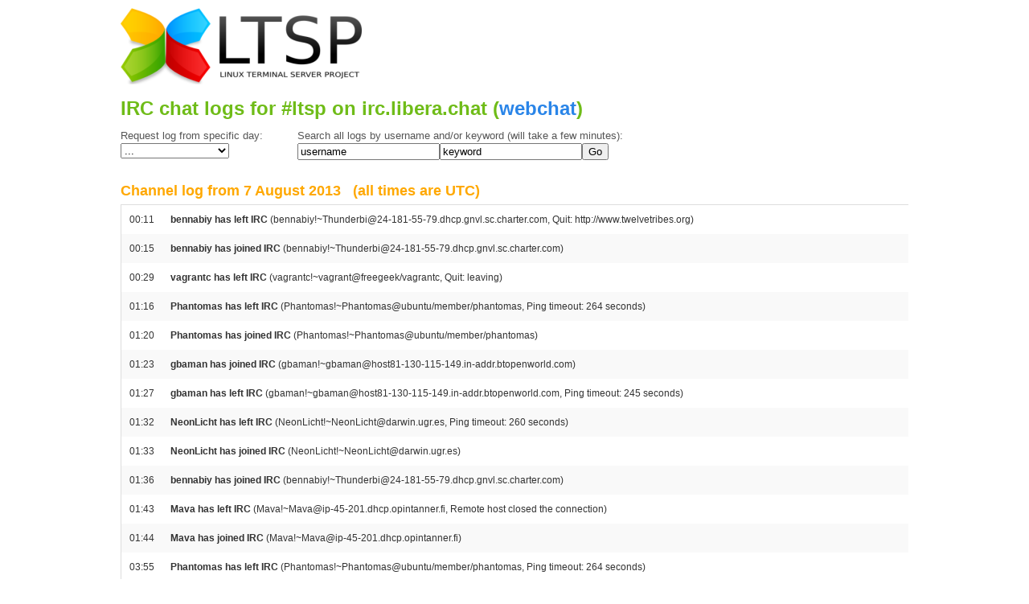

--- FILE ---
content_type: text/html; charset=UTF-8
request_url: https://irclogs.ltsp.org/?d=2013-08-07
body_size: 54443
content:
<!DOCTYPE html>
<html lang="en-US">
<head>

	<meta charset="utf-8" />
	<meta http-equiv="X-UA-Compatible" content="IE=Edge">
	<title>IRC Logs - LTSP</title>
	<link rel="shortcut icon" href="favicon.ico" type="image/x-icon">

	<!-- Set the viewport width to device width for mobile -->
	<meta name="viewport" content="width=device-width, initial-scale=1">
	<meta property="og:title" content="IRC Logs" />
	<meta property="og:locale" content="en_US" />
	<meta name="description" content="Linux Terminal Server Project" />
	<meta property="og:description" content="Linux Terminal Server Project" />
	<link rel="canonical" href="https://irclogs.ltsp.org/" />
	<meta property="og:url" content="https://irclogs.ltsp.org/" />
	<meta property="og:site_name" content="LTSP" />
	<!-- what this for?...
	<script type="application/ld+json">
		{"@type":"WebSite","headline":"About","url":"https://ltsp.org/","publisher":{"@type":"Organization","logo":{"@type":"ImageObject","url":"https://ltsp.org/logo.png"}},"name":"LTSP","description":"Linux Terminal Server Project","@context":"http://schema.org"}
		</script>
	-->
	<!-- Included CSS Files -->
	<link rel="stylesheet" href="/stylesheets/foundation.css">
	<link rel="stylesheet" href="/stylesheets/app.css">
	<link rel="stylesheet" href="/stylesheets/navfooter.css">

</head>
<body>

<div class="flex-wrapper">
	<!-- container -->
	<div class="container">

		<div class="row">

	    	<!-- header -->
			<div class="twelve columns" style="display: flex; align-items: center">
				<div><a href="https://ltsp.org/"><img class="logo" src="logo.png" alt="Linux Terminal Server Project - LTSP" /></a></div>
			</div>
			<div>
				<h1>IRC chat logs for #ltsp on irc.libera.chat (<A CLASS="webchatlink" TARGET="_blank" HREF="https://ts.sch.gr/repo/irc">webchat</A>)</h1>
			</div>

			<FORM ACTION="" METHOD="get">
				<DIV CLASS="searchbox" STYLE="width: 220px; float: left;">
				  Request log from specific day: <BR>
				  <SELECT ONCHANGE="document.location.href = '?d=' + this.value;"><OPTION VALUE="">...<OPTION VALUE="2025-12-08"> 8 December 2025<OPTION VALUE="2025-12-07"> 7 December 2025<OPTION VALUE="2025-12-06"> 6 December 2025<OPTION VALUE="2025-12-05"> 5 December 2025<OPTION VALUE="2025-12-04"> 4 December 2025<OPTION VALUE="2025-12-03"> 3 December 2025<OPTION VALUE="2025-12-02"> 2 December 2025<OPTION VALUE="2025-12-01"> 1 December 2025<OPTION VALUE="2025-11-30">30 November 2025<OPTION VALUE="2025-11-29">29 November 2025<OPTION VALUE="2025-11-28">28 November 2025<OPTION VALUE="2025-11-27">27 November 2025<OPTION VALUE="2025-11-26">26 November 2025<OPTION VALUE="2025-11-25">25 November 2025<OPTION VALUE="2025-11-24">24 November 2025<OPTION VALUE="2025-11-22">22 November 2025<OPTION VALUE="2025-11-21">21 November 2025<OPTION VALUE="2025-11-20">20 November 2025<OPTION VALUE="2025-11-19">19 November 2025<OPTION VALUE="2025-11-18">18 November 2025<OPTION VALUE="2025-11-17">17 November 2025<OPTION VALUE="2025-11-16">16 November 2025<OPTION VALUE="2025-11-15">15 November 2025<OPTION VALUE="2025-11-14">14 November 2025<OPTION VALUE="2025-11-13">13 November 2025<OPTION VALUE="2025-11-12">12 November 2025<OPTION VALUE="2025-11-11">11 November 2025<OPTION VALUE="2025-11-10">10 November 2025<OPTION VALUE="2025-11-09"> 9 November 2025<OPTION VALUE="2025-11-08"> 8 November 2025<OPTION VALUE="2025-11-07"> 7 November 2025<OPTION VALUE="2025-11-06"> 6 November 2025<OPTION VALUE="2025-11-05"> 5 November 2025<OPTION VALUE="2025-11-04"> 4 November 2025<OPTION VALUE="2025-11-03"> 3 November 2025<OPTION VALUE="2025-11-02"> 2 November 2025<OPTION VALUE="2025-11-01"> 1 November 2025<OPTION VALUE="2025-10-31">31 October 2025<OPTION VALUE="2025-10-30">30 October 2025<OPTION VALUE="2025-10-29">29 October 2025<OPTION VALUE="2025-10-28">28 October 2025<OPTION VALUE="2025-10-27">27 October 2025<OPTION VALUE="2025-10-26">26 October 2025<OPTION VALUE="2025-10-25">25 October 2025<OPTION VALUE="2025-10-24">24 October 2025<OPTION VALUE="2025-10-23">23 October 2025<OPTION VALUE="2025-10-22">22 October 2025<OPTION VALUE="2025-10-21">21 October 2025<OPTION VALUE="2025-10-20">20 October 2025<OPTION VALUE="2025-10-19">19 October 2025<OPTION VALUE="2025-10-18">18 October 2025<OPTION VALUE="2025-10-17">17 October 2025<OPTION VALUE="2025-10-16">16 October 2025<OPTION VALUE="2025-10-15">15 October 2025<OPTION VALUE="2025-10-14">14 October 2025<OPTION VALUE="2025-10-13">13 October 2025<OPTION VALUE="2025-10-12">12 October 2025<OPTION VALUE="2025-10-11">11 October 2025<OPTION VALUE="2025-10-10">10 October 2025<OPTION VALUE="2025-10-09"> 9 October 2025<OPTION VALUE="2025-10-08"> 8 October 2025<OPTION VALUE="2025-10-07"> 7 October 2025<OPTION VALUE="2025-10-06"> 6 October 2025<OPTION VALUE="2025-10-05"> 5 October 2025<OPTION VALUE="2025-10-04"> 4 October 2025<OPTION VALUE="2025-10-03"> 3 October 2025<OPTION VALUE="2025-10-02"> 2 October 2025<OPTION VALUE="2025-10-01"> 1 October 2025<OPTION VALUE="2025-09-30">30 September 2025<OPTION VALUE="2025-09-29">29 September 2025<OPTION VALUE="2025-09-28">28 September 2025<OPTION VALUE="2025-09-27">27 September 2025<OPTION VALUE="2025-09-26">26 September 2025<OPTION VALUE="2025-09-25">25 September 2025<OPTION VALUE="2025-09-24">24 September 2025<OPTION VALUE="2025-09-23">23 September 2025<OPTION VALUE="2025-09-22">22 September 2025<OPTION VALUE="2025-09-21">21 September 2025<OPTION VALUE="2025-09-20">20 September 2025<OPTION VALUE="2025-09-19">19 September 2025<OPTION VALUE="2025-09-18">18 September 2025<OPTION VALUE="2025-09-17">17 September 2025<OPTION VALUE="2025-09-16">16 September 2025<OPTION VALUE="2025-09-15">15 September 2025<OPTION VALUE="2025-09-14">14 September 2025<OPTION VALUE="2025-09-13">13 September 2025<OPTION VALUE="2025-09-12">12 September 2025<OPTION VALUE="2025-09-11">11 September 2025<OPTION VALUE="2025-09-10">10 September 2025<OPTION VALUE="2025-09-09"> 9 September 2025<OPTION VALUE="2025-09-08"> 8 September 2025<OPTION VALUE="2025-09-07"> 7 September 2025<OPTION VALUE="2025-09-06"> 6 September 2025<OPTION VALUE="2025-09-05"> 5 September 2025<OPTION VALUE="2025-09-04"> 4 September 2025<OPTION VALUE="2025-09-03"> 3 September 2025<OPTION VALUE="2025-09-02"> 2 September 2025<OPTION VALUE="2025-09-01"> 1 September 2025<OPTION VALUE="2025-08-31">31 August 2025<OPTION VALUE="2025-08-30">30 August 2025<OPTION VALUE="2025-08-29">29 August 2025<OPTION VALUE="2025-08-28">28 August 2025<OPTION VALUE="2025-08-27">27 August 2025<OPTION VALUE="2025-08-26">26 August 2025<OPTION VALUE="2025-08-25">25 August 2025<OPTION VALUE="2025-08-24">24 August 2025<OPTION VALUE="2025-08-23">23 August 2025<OPTION VALUE="2025-08-22">22 August 2025<OPTION VALUE="2025-08-21">21 August 2025<OPTION VALUE="2025-08-20">20 August 2025<OPTION VALUE="2025-08-19">19 August 2025<OPTION VALUE="2025-08-18">18 August 2025<OPTION VALUE="2025-08-17">17 August 2025<OPTION VALUE="2025-08-16">16 August 2025<OPTION VALUE="2025-08-15">15 August 2025<OPTION VALUE="2025-08-14">14 August 2025<OPTION VALUE="2025-08-13">13 August 2025<OPTION VALUE="2025-08-12">12 August 2025<OPTION VALUE="2025-08-11">11 August 2025<OPTION VALUE="2025-08-10">10 August 2025<OPTION VALUE="2025-08-09"> 9 August 2025<OPTION VALUE="2025-08-08"> 8 August 2025<OPTION VALUE="2025-08-07"> 7 August 2025<OPTION VALUE="2025-08-06"> 6 August 2025<OPTION VALUE="2025-08-05"> 5 August 2025<OPTION VALUE="2025-08-04"> 4 August 2025<OPTION VALUE="2025-08-03"> 3 August 2025<OPTION VALUE="2025-08-02"> 2 August 2025<OPTION VALUE="2025-08-01"> 1 August 2025<OPTION VALUE="2025-07-31">31 July 2025<OPTION VALUE="2025-07-30">30 July 2025<OPTION VALUE="2025-07-29">29 July 2025<OPTION VALUE="2025-07-28">28 July 2025<OPTION VALUE="2025-07-27">27 July 2025<OPTION VALUE="2025-07-26">26 July 2025<OPTION VALUE="2025-07-25">25 July 2025<OPTION VALUE="2025-07-24">24 July 2025<OPTION VALUE="2025-07-23">23 July 2025<OPTION VALUE="2025-07-22">22 July 2025<OPTION VALUE="2025-07-21">21 July 2025<OPTION VALUE="2025-07-20">20 July 2025<OPTION VALUE="2025-07-19">19 July 2025<OPTION VALUE="2025-07-18">18 July 2025<OPTION VALUE="2025-07-17">17 July 2025<OPTION VALUE="2025-07-16">16 July 2025<OPTION VALUE="2025-07-15">15 July 2025<OPTION VALUE="2025-07-14">14 July 2025<OPTION VALUE="2025-07-13">13 July 2025<OPTION VALUE="2025-07-12">12 July 2025<OPTION VALUE="2025-07-11">11 July 2025<OPTION VALUE="2025-07-10">10 July 2025<OPTION VALUE="2025-07-09"> 9 July 2025<OPTION VALUE="2025-07-08"> 8 July 2025<OPTION VALUE="2025-07-07"> 7 July 2025<OPTION VALUE="2025-07-06"> 6 July 2025<OPTION VALUE="2025-07-05"> 5 July 2025<OPTION VALUE="2025-07-04"> 4 July 2025<OPTION VALUE="2025-07-03"> 3 July 2025<OPTION VALUE="2025-07-02"> 2 July 2025<OPTION VALUE="2025-07-01"> 1 July 2025<OPTION VALUE="2025-06-30">30 June 2025<OPTION VALUE="2025-06-29">29 June 2025<OPTION VALUE="2025-06-28">28 June 2025<OPTION VALUE="2025-06-27">27 June 2025<OPTION VALUE="2025-06-26">26 June 2025<OPTION VALUE="2025-06-25">25 June 2025<OPTION VALUE="2025-06-24">24 June 2025<OPTION VALUE="2025-06-23">23 June 2025<OPTION VALUE="2025-06-22">22 June 2025<OPTION VALUE="2025-06-21">21 June 2025<OPTION VALUE="2025-06-20">20 June 2025<OPTION VALUE="2025-06-19">19 June 2025<OPTION VALUE="2025-06-18">18 June 2025<OPTION VALUE="2025-06-17">17 June 2025<OPTION VALUE="2025-06-16">16 June 2025<OPTION VALUE="2025-06-15">15 June 2025<OPTION VALUE="2025-06-14">14 June 2025<OPTION VALUE="2025-06-13">13 June 2025<OPTION VALUE="2025-06-12">12 June 2025<OPTION VALUE="2025-06-11">11 June 2025<OPTION VALUE="2025-06-10">10 June 2025<OPTION VALUE="2025-06-09"> 9 June 2025<OPTION VALUE="2025-06-08"> 8 June 2025<OPTION VALUE="2025-06-07"> 7 June 2025<OPTION VALUE="2025-06-06"> 6 June 2025<OPTION VALUE="2025-06-05"> 5 June 2025<OPTION VALUE="2025-06-04"> 4 June 2025<OPTION VALUE="2025-06-03"> 3 June 2025<OPTION VALUE="2025-06-02"> 2 June 2025<OPTION VALUE="2025-06-01"> 1 June 2025<OPTION VALUE="2025-05-31">31 May 2025<OPTION VALUE="2025-05-30">30 May 2025<OPTION VALUE="2025-05-29">29 May 2025<OPTION VALUE="2025-05-28">28 May 2025<OPTION VALUE="2025-05-27">27 May 2025<OPTION VALUE="2025-05-26">26 May 2025<OPTION VALUE="2025-05-25">25 May 2025<OPTION VALUE="2025-05-24">24 May 2025<OPTION VALUE="2025-05-23">23 May 2025<OPTION VALUE="2025-05-22">22 May 2025<OPTION VALUE="2025-05-21">21 May 2025<OPTION VALUE="2025-05-20">20 May 2025<OPTION VALUE="2025-05-19">19 May 2025<OPTION VALUE="2025-05-18">18 May 2025<OPTION VALUE="2025-05-17">17 May 2025<OPTION VALUE="2025-05-16">16 May 2025<OPTION VALUE="2025-05-15">15 May 2025<OPTION VALUE="2025-05-14">14 May 2025<OPTION VALUE="2025-05-13">13 May 2025<OPTION VALUE="2025-05-12">12 May 2025<OPTION VALUE="2025-05-11">11 May 2025<OPTION VALUE="2025-05-10">10 May 2025<OPTION VALUE="2025-05-09"> 9 May 2025<OPTION VALUE="2025-05-08"> 8 May 2025<OPTION VALUE="2025-05-07"> 7 May 2025<OPTION VALUE="2025-05-06"> 6 May 2025<OPTION VALUE="2025-05-05"> 5 May 2025<OPTION VALUE="2025-05-04"> 4 May 2025<OPTION VALUE="2025-05-03"> 3 May 2025<OPTION VALUE="2025-05-02"> 2 May 2025<OPTION VALUE="2025-05-01"> 1 May 2025<OPTION VALUE="2025-04-30">30 April 2025<OPTION VALUE="2025-04-29">29 April 2025<OPTION VALUE="2025-04-28">28 April 2025<OPTION VALUE="2025-04-27">27 April 2025<OPTION VALUE="2025-04-26">26 April 2025<OPTION VALUE="2025-04-25">25 April 2025<OPTION VALUE="2025-04-24">24 April 2025<OPTION VALUE="2025-04-23">23 April 2025<OPTION VALUE="2025-04-22">22 April 2025<OPTION VALUE="2025-04-21">21 April 2025<OPTION VALUE="2025-04-20">20 April 2025<OPTION VALUE="2025-04-19">19 April 2025<OPTION VALUE="2025-04-18">18 April 2025<OPTION VALUE="2025-04-17">17 April 2025<OPTION VALUE="2025-04-16">16 April 2025<OPTION VALUE="2025-04-15">15 April 2025<OPTION VALUE="2025-04-14">14 April 2025<OPTION VALUE="2025-04-13">13 April 2025<OPTION VALUE="2025-04-12">12 April 2025<OPTION VALUE="2025-04-11">11 April 2025<OPTION VALUE="2025-04-10">10 April 2025<OPTION VALUE="2025-04-09"> 9 April 2025<OPTION VALUE="2025-04-08"> 8 April 2025<OPTION VALUE="2025-04-07"> 7 April 2025<OPTION VALUE="2025-04-06"> 6 April 2025<OPTION VALUE="2025-04-05"> 5 April 2025<OPTION VALUE="2025-04-04"> 4 April 2025<OPTION VALUE="2025-04-03"> 3 April 2025<OPTION VALUE="2025-04-02"> 2 April 2025<OPTION VALUE="2025-04-01"> 1 April 2025<OPTION VALUE="2025-03-31">31 March 2025<OPTION VALUE="2025-03-30">30 March 2025<OPTION VALUE="2025-03-29">29 March 2025<OPTION VALUE="2025-03-28">28 March 2025<OPTION VALUE="2025-03-27">27 March 2025<OPTION VALUE="2025-03-26">26 March 2025<OPTION VALUE="2025-03-25">25 March 2025<OPTION VALUE="2025-03-24">24 March 2025<OPTION VALUE="2025-03-23">23 March 2025<OPTION VALUE="2025-03-22">22 March 2025<OPTION VALUE="2025-03-21">21 March 2025<OPTION VALUE="2025-03-20">20 March 2025<OPTION VALUE="2025-03-19">19 March 2025<OPTION VALUE="2025-03-18">18 March 2025<OPTION VALUE="2025-03-17">17 March 2025<OPTION VALUE="2025-03-16">16 March 2025<OPTION VALUE="2025-03-15">15 March 2025<OPTION VALUE="2025-03-14">14 March 2025<OPTION VALUE="2025-03-13">13 March 2025<OPTION VALUE="2025-03-12">12 March 2025<OPTION VALUE="2025-03-11">11 March 2025<OPTION VALUE="2025-03-10">10 March 2025<OPTION VALUE="2025-03-09"> 9 March 2025<OPTION VALUE="2025-03-08"> 8 March 2025<OPTION VALUE="2025-03-07"> 7 March 2025<OPTION VALUE="2025-03-06"> 6 March 2025<OPTION VALUE="2025-03-05"> 5 March 2025<OPTION VALUE="2025-03-04"> 4 March 2025<OPTION VALUE="2025-03-03"> 3 March 2025<OPTION VALUE="2025-03-02"> 2 March 2025<OPTION VALUE="2025-03-01"> 1 March 2025<OPTION VALUE="2025-02-28">28 February 2025<OPTION VALUE="2025-02-27">27 February 2025<OPTION VALUE="2025-02-26">26 February 2025<OPTION VALUE="2025-02-25">25 February 2025<OPTION VALUE="2025-02-24">24 February 2025<OPTION VALUE="2025-02-23">23 February 2025<OPTION VALUE="2025-02-22">22 February 2025<OPTION VALUE="2025-02-21">21 February 2025<OPTION VALUE="2025-02-20">20 February 2025<OPTION VALUE="2025-02-19">19 February 2025<OPTION VALUE="2025-02-18">18 February 2025<OPTION VALUE="2025-02-17">17 February 2025<OPTION VALUE="2025-02-16">16 February 2025<OPTION VALUE="2025-02-15">15 February 2025<OPTION VALUE="2025-02-14">14 February 2025<OPTION VALUE="2025-02-13">13 February 2025<OPTION VALUE="2025-02-12">12 February 2025<OPTION VALUE="2025-02-11">11 February 2025<OPTION VALUE="2025-02-10">10 February 2025<OPTION VALUE="2025-02-09"> 9 February 2025<OPTION VALUE="2025-02-08"> 8 February 2025<OPTION VALUE="2025-02-07"> 7 February 2025<OPTION VALUE="2025-02-06"> 6 February 2025<OPTION VALUE="2025-02-05"> 5 February 2025<OPTION VALUE="2025-02-04"> 4 February 2025<OPTION VALUE="2025-02-03"> 3 February 2025<OPTION VALUE="2025-02-02"> 2 February 2025<OPTION VALUE="2025-02-01"> 1 February 2025<OPTION VALUE="2025-01-31">31 January 2025<OPTION VALUE="2025-01-30">30 January 2025<OPTION VALUE="2025-01-29">29 January 2025<OPTION VALUE="2025-01-28">28 January 2025<OPTION VALUE="2025-01-27">27 January 2025<OPTION VALUE="2025-01-26">26 January 2025<OPTION VALUE="2025-01-25">25 January 2025<OPTION VALUE="2025-01-24">24 January 2025<OPTION VALUE="2025-01-23">23 January 2025<OPTION VALUE="2025-01-22">22 January 2025<OPTION VALUE="2025-01-21">21 January 2025<OPTION VALUE="2025-01-20">20 January 2025<OPTION VALUE="2025-01-19">19 January 2025<OPTION VALUE="2025-01-18">18 January 2025<OPTION VALUE="2025-01-17">17 January 2025<OPTION VALUE="2025-01-16">16 January 2025<OPTION VALUE="2025-01-15">15 January 2025<OPTION VALUE="2025-01-14">14 January 2025<OPTION VALUE="2025-01-13">13 January 2025<OPTION VALUE="2025-01-12">12 January 2025<OPTION VALUE="2025-01-11">11 January 2025<OPTION VALUE="2025-01-10">10 January 2025<OPTION VALUE="2025-01-09"> 9 January 2025<OPTION VALUE="2025-01-08"> 8 January 2025<OPTION VALUE="2025-01-07"> 7 January 2025<OPTION VALUE="2025-01-06"> 6 January 2025<OPTION VALUE="2025-01-05"> 5 January 2025<OPTION VALUE="2025-01-04"> 4 January 2025<OPTION VALUE="2025-01-03"> 3 January 2025<OPTION VALUE="2025-01-02"> 2 January 2025<OPTION VALUE="2025-01-01"> 1 January 2025<OPTION VALUE="2024-12-31">31 December 2024<OPTION VALUE="2024-12-30">30 December 2024<OPTION VALUE="2024-12-29">29 December 2024<OPTION VALUE="2024-12-28">28 December 2024<OPTION VALUE="2024-12-27">27 December 2024<OPTION VALUE="2024-12-26">26 December 2024<OPTION VALUE="2024-12-25">25 December 2024<OPTION VALUE="2024-12-24">24 December 2024<OPTION VALUE="2024-12-23">23 December 2024<OPTION VALUE="2024-12-22">22 December 2024<OPTION VALUE="2024-12-21">21 December 2024<OPTION VALUE="2024-12-20">20 December 2024<OPTION VALUE="2024-12-19">19 December 2024<OPTION VALUE="2024-12-18">18 December 2024<OPTION VALUE="2024-12-17">17 December 2024<OPTION VALUE="2024-12-16">16 December 2024<OPTION VALUE="2024-12-15">15 December 2024<OPTION VALUE="2024-12-14">14 December 2024<OPTION VALUE="2024-12-13">13 December 2024<OPTION VALUE="2024-12-12">12 December 2024<OPTION VALUE="2024-12-11">11 December 2024<OPTION VALUE="2024-12-10">10 December 2024<OPTION VALUE="2024-12-09"> 9 December 2024<OPTION VALUE="2024-12-08"> 8 December 2024<OPTION VALUE="2024-12-07"> 7 December 2024<OPTION VALUE="2024-12-06"> 6 December 2024<OPTION VALUE="2024-12-05"> 5 December 2024<OPTION VALUE="2024-12-04"> 4 December 2024<OPTION VALUE="2024-12-03"> 3 December 2024<OPTION VALUE="2024-12-02"> 2 December 2024<OPTION VALUE="2024-12-01"> 1 December 2024<OPTION VALUE="2024-11-30">30 November 2024<OPTION VALUE="2024-11-29">29 November 2024<OPTION VALUE="2024-11-28">28 November 2024<OPTION VALUE="2024-11-27">27 November 2024<OPTION VALUE="2024-11-26">26 November 2024<OPTION VALUE="2024-11-25">25 November 2024<OPTION VALUE="2024-11-24">24 November 2024<OPTION VALUE="2024-11-23">23 November 2024<OPTION VALUE="2024-11-22">22 November 2024<OPTION VALUE="2024-11-21">21 November 2024<OPTION VALUE="2024-11-20">20 November 2024<OPTION VALUE="2024-11-19">19 November 2024<OPTION VALUE="2024-11-18">18 November 2024<OPTION VALUE="2024-11-17">17 November 2024<OPTION VALUE="2024-11-16">16 November 2024<OPTION VALUE="2024-11-15">15 November 2024<OPTION VALUE="2024-11-14">14 November 2024<OPTION VALUE="2024-11-13">13 November 2024<OPTION VALUE="2024-11-12">12 November 2024<OPTION VALUE="2024-11-11">11 November 2024<OPTION VALUE="2024-11-10">10 November 2024<OPTION VALUE="2024-11-09"> 9 November 2024<OPTION VALUE="2024-11-08"> 8 November 2024<OPTION VALUE="2024-11-07"> 7 November 2024<OPTION VALUE="2024-11-06"> 6 November 2024<OPTION VALUE="2024-11-05"> 5 November 2024<OPTION VALUE="2024-11-04"> 4 November 2024<OPTION VALUE="2024-11-03"> 3 November 2024<OPTION VALUE="2024-11-02"> 2 November 2024<OPTION VALUE="2024-11-01"> 1 November 2024<OPTION VALUE="2024-10-31">31 October 2024<OPTION VALUE="2024-10-30">30 October 2024<OPTION VALUE="2024-10-29">29 October 2024<OPTION VALUE="2024-10-28">28 October 2024<OPTION VALUE="2024-10-27">27 October 2024<OPTION VALUE="2024-10-26">26 October 2024<OPTION VALUE="2024-10-25">25 October 2024<OPTION VALUE="2024-10-24">24 October 2024<OPTION VALUE="2024-10-23">23 October 2024<OPTION VALUE="2024-10-22">22 October 2024<OPTION VALUE="2024-10-21">21 October 2024<OPTION VALUE="2024-10-20">20 October 2024<OPTION VALUE="2024-10-19">19 October 2024<OPTION VALUE="2024-10-18">18 October 2024<OPTION VALUE="2024-10-17">17 October 2024<OPTION VALUE="2024-10-16">16 October 2024<OPTION VALUE="2024-10-15">15 October 2024<OPTION VALUE="2024-10-14">14 October 2024<OPTION VALUE="2024-10-13">13 October 2024<OPTION VALUE="2024-10-12">12 October 2024<OPTION VALUE="2024-10-11">11 October 2024<OPTION VALUE="2024-10-10">10 October 2024<OPTION VALUE="2024-10-09"> 9 October 2024<OPTION VALUE="2024-10-08"> 8 October 2024<OPTION VALUE="2024-10-07"> 7 October 2024<OPTION VALUE="2024-10-06"> 6 October 2024<OPTION VALUE="2024-10-05"> 5 October 2024<OPTION VALUE="2024-10-04"> 4 October 2024<OPTION VALUE="2024-10-03"> 3 October 2024<OPTION VALUE="2024-10-02"> 2 October 2024<OPTION VALUE="2024-10-01"> 1 October 2024<OPTION VALUE="2024-09-30">30 September 2024<OPTION VALUE="2024-09-29">29 September 2024<OPTION VALUE="2024-09-28">28 September 2024<OPTION VALUE="2024-09-27">27 September 2024<OPTION VALUE="2024-09-26">26 September 2024<OPTION VALUE="2024-09-25">25 September 2024<OPTION VALUE="2024-09-24">24 September 2024<OPTION VALUE="2024-09-23">23 September 2024<OPTION VALUE="2024-09-22">22 September 2024<OPTION VALUE="2024-09-21">21 September 2024<OPTION VALUE="2024-09-20">20 September 2024<OPTION VALUE="2024-09-19">19 September 2024<OPTION VALUE="2024-09-18">18 September 2024<OPTION VALUE="2024-09-17">17 September 2024<OPTION VALUE="2024-09-16">16 September 2024<OPTION VALUE="2024-09-15">15 September 2024<OPTION VALUE="2024-09-14">14 September 2024<OPTION VALUE="2024-09-13">13 September 2024<OPTION VALUE="2024-09-12">12 September 2024<OPTION VALUE="2024-09-11">11 September 2024<OPTION VALUE="2024-09-10">10 September 2024<OPTION VALUE="2024-09-09"> 9 September 2024<OPTION VALUE="2024-09-08"> 8 September 2024<OPTION VALUE="2024-09-07"> 7 September 2024<OPTION VALUE="2024-09-06"> 6 September 2024<OPTION VALUE="2024-09-05"> 5 September 2024<OPTION VALUE="2024-09-04"> 4 September 2024<OPTION VALUE="2024-09-03"> 3 September 2024<OPTION VALUE="2024-09-02"> 2 September 2024<OPTION VALUE="2024-09-01"> 1 September 2024<OPTION VALUE="2024-08-31">31 August 2024<OPTION VALUE="2024-08-30">30 August 2024<OPTION VALUE="2024-08-29">29 August 2024<OPTION VALUE="2024-08-28">28 August 2024<OPTION VALUE="2024-08-27">27 August 2024<OPTION VALUE="2024-08-26">26 August 2024<OPTION VALUE="2024-08-25">25 August 2024<OPTION VALUE="2024-08-24">24 August 2024<OPTION VALUE="2024-08-23">23 August 2024<OPTION VALUE="2024-08-22">22 August 2024<OPTION VALUE="2024-08-21">21 August 2024<OPTION VALUE="2024-08-20">20 August 2024<OPTION VALUE="2024-08-19">19 August 2024<OPTION VALUE="2024-08-18">18 August 2024<OPTION VALUE="2024-08-17">17 August 2024<OPTION VALUE="2024-08-16">16 August 2024<OPTION VALUE="2024-08-15">15 August 2024<OPTION VALUE="2024-08-14">14 August 2024<OPTION VALUE="2024-08-13">13 August 2024<OPTION VALUE="2024-08-12">12 August 2024<OPTION VALUE="2024-08-11">11 August 2024<OPTION VALUE="2024-08-10">10 August 2024<OPTION VALUE="2024-08-09"> 9 August 2024<OPTION VALUE="2024-08-08"> 8 August 2024<OPTION VALUE="2024-08-07"> 7 August 2024<OPTION VALUE="2024-08-06"> 6 August 2024<OPTION VALUE="2024-08-05"> 5 August 2024<OPTION VALUE="2024-08-04"> 4 August 2024<OPTION VALUE="2024-08-03"> 3 August 2024<OPTION VALUE="2024-08-02"> 2 August 2024<OPTION VALUE="2024-08-01"> 1 August 2024<OPTION VALUE="2024-07-31">31 July 2024<OPTION VALUE="2024-07-30">30 July 2024<OPTION VALUE="2024-07-29">29 July 2024<OPTION VALUE="2024-07-28">28 July 2024<OPTION VALUE="2024-07-27">27 July 2024<OPTION VALUE="2024-07-26">26 July 2024<OPTION VALUE="2024-07-25">25 July 2024<OPTION VALUE="2024-07-24">24 July 2024<OPTION VALUE="2024-07-23">23 July 2024<OPTION VALUE="2024-07-22">22 July 2024<OPTION VALUE="2024-07-21">21 July 2024<OPTION VALUE="2024-07-20">20 July 2024<OPTION VALUE="2024-07-19">19 July 2024<OPTION VALUE="2024-07-18">18 July 2024<OPTION VALUE="2024-07-17">17 July 2024<OPTION VALUE="2024-07-16">16 July 2024<OPTION VALUE="2024-07-15">15 July 2024<OPTION VALUE="2024-07-14">14 July 2024<OPTION VALUE="2024-07-13">13 July 2024<OPTION VALUE="2024-07-12">12 July 2024<OPTION VALUE="2024-07-11">11 July 2024<OPTION VALUE="2024-07-10">10 July 2024<OPTION VALUE="2024-07-09"> 9 July 2024<OPTION VALUE="2024-07-08"> 8 July 2024<OPTION VALUE="2024-07-07"> 7 July 2024<OPTION VALUE="2024-07-06"> 6 July 2024<OPTION VALUE="2024-07-05"> 5 July 2024<OPTION VALUE="2024-07-04"> 4 July 2024<OPTION VALUE="2024-07-03"> 3 July 2024<OPTION VALUE="2024-07-02"> 2 July 2024<OPTION VALUE="2024-07-01"> 1 July 2024<OPTION VALUE="2024-06-30">30 June 2024<OPTION VALUE="2024-06-29">29 June 2024<OPTION VALUE="2024-06-28">28 June 2024<OPTION VALUE="2024-06-27">27 June 2024<OPTION VALUE="2024-06-26">26 June 2024<OPTION VALUE="2024-06-25">25 June 2024<OPTION VALUE="2024-06-24">24 June 2024<OPTION VALUE="2024-06-23">23 June 2024<OPTION VALUE="2024-06-22">22 June 2024<OPTION VALUE="2024-06-21">21 June 2024<OPTION VALUE="2024-06-20">20 June 2024<OPTION VALUE="2024-06-19">19 June 2024<OPTION VALUE="2024-06-18">18 June 2024<OPTION VALUE="2024-06-17">17 June 2024<OPTION VALUE="2024-06-16">16 June 2024<OPTION VALUE="2024-06-15">15 June 2024<OPTION VALUE="2024-06-14">14 June 2024<OPTION VALUE="2024-06-13">13 June 2024<OPTION VALUE="2024-06-12">12 June 2024<OPTION VALUE="2024-06-11">11 June 2024<OPTION VALUE="2024-06-10">10 June 2024<OPTION VALUE="2024-06-09"> 9 June 2024<OPTION VALUE="2024-06-08"> 8 June 2024<OPTION VALUE="2024-06-07"> 7 June 2024<OPTION VALUE="2024-06-06"> 6 June 2024<OPTION VALUE="2024-06-05"> 5 June 2024<OPTION VALUE="2024-06-04"> 4 June 2024<OPTION VALUE="2024-06-03"> 3 June 2024<OPTION VALUE="2024-06-02"> 2 June 2024<OPTION VALUE="2024-06-01"> 1 June 2024<OPTION VALUE="2024-05-31">31 May 2024<OPTION VALUE="2024-05-30">30 May 2024<OPTION VALUE="2024-05-29">29 May 2024<OPTION VALUE="2024-05-28">28 May 2024<OPTION VALUE="2024-05-27">27 May 2024<OPTION VALUE="2024-05-26">26 May 2024<OPTION VALUE="2024-05-25">25 May 2024<OPTION VALUE="2024-05-24">24 May 2024<OPTION VALUE="2024-05-23">23 May 2024<OPTION VALUE="2024-05-22">22 May 2024<OPTION VALUE="2024-05-21">21 May 2024<OPTION VALUE="2024-05-20">20 May 2024<OPTION VALUE="2024-05-19">19 May 2024<OPTION VALUE="2024-05-18">18 May 2024<OPTION VALUE="2024-05-17">17 May 2024<OPTION VALUE="2024-05-16">16 May 2024<OPTION VALUE="2024-05-15">15 May 2024<OPTION VALUE="2024-05-14">14 May 2024<OPTION VALUE="2024-05-13">13 May 2024<OPTION VALUE="2024-05-12">12 May 2024<OPTION VALUE="2024-05-11">11 May 2024<OPTION VALUE="2024-05-10">10 May 2024<OPTION VALUE="2024-05-09"> 9 May 2024<OPTION VALUE="2024-05-08"> 8 May 2024<OPTION VALUE="2024-05-07"> 7 May 2024<OPTION VALUE="2024-05-06"> 6 May 2024<OPTION VALUE="2024-05-05"> 5 May 2024<OPTION VALUE="2024-05-04"> 4 May 2024<OPTION VALUE="2024-05-03"> 3 May 2024<OPTION VALUE="2024-05-02"> 2 May 2024<OPTION VALUE="2024-05-01"> 1 May 2024<OPTION VALUE="2024-04-30">30 April 2024<OPTION VALUE="2024-04-29">29 April 2024<OPTION VALUE="2024-04-28">28 April 2024<OPTION VALUE="2024-04-27">27 April 2024<OPTION VALUE="2024-04-26">26 April 2024<OPTION VALUE="2024-04-25">25 April 2024<OPTION VALUE="2024-04-24">24 April 2024<OPTION VALUE="2024-04-23">23 April 2024<OPTION VALUE="2024-04-22">22 April 2024<OPTION VALUE="2024-04-21">21 April 2024<OPTION VALUE="2024-04-20">20 April 2024<OPTION VALUE="2024-04-19">19 April 2024<OPTION VALUE="2024-04-18">18 April 2024<OPTION VALUE="2024-04-17">17 April 2024<OPTION VALUE="2024-04-16">16 April 2024<OPTION VALUE="2024-04-15">15 April 2024<OPTION VALUE="2024-04-14">14 April 2024<OPTION VALUE="2024-04-13">13 April 2024<OPTION VALUE="2024-04-12">12 April 2024<OPTION VALUE="2024-04-11">11 April 2024<OPTION VALUE="2024-04-10">10 April 2024<OPTION VALUE="2024-04-09"> 9 April 2024<OPTION VALUE="2024-04-08"> 8 April 2024<OPTION VALUE="2024-04-07"> 7 April 2024<OPTION VALUE="2024-04-06"> 6 April 2024<OPTION VALUE="2024-04-05"> 5 April 2024<OPTION VALUE="2024-04-04"> 4 April 2024<OPTION VALUE="2024-04-03"> 3 April 2024<OPTION VALUE="2024-04-02"> 2 April 2024<OPTION VALUE="2024-04-01"> 1 April 2024<OPTION VALUE="2024-03-31">31 March 2024<OPTION VALUE="2024-03-30">30 March 2024<OPTION VALUE="2024-03-29">29 March 2024<OPTION VALUE="2024-03-28">28 March 2024<OPTION VALUE="2024-03-27">27 March 2024<OPTION VALUE="2024-03-26">26 March 2024<OPTION VALUE="2024-03-25">25 March 2024<OPTION VALUE="2024-03-24">24 March 2024<OPTION VALUE="2024-03-23">23 March 2024<OPTION VALUE="2024-03-22">22 March 2024<OPTION VALUE="2024-03-21">21 March 2024<OPTION VALUE="2024-03-20">20 March 2024<OPTION VALUE="2024-03-19">19 March 2024<OPTION VALUE="2024-03-18">18 March 2024<OPTION VALUE="2024-03-17">17 March 2024<OPTION VALUE="2024-03-16">16 March 2024<OPTION VALUE="2024-03-15">15 March 2024<OPTION VALUE="2024-03-14">14 March 2024<OPTION VALUE="2024-03-13">13 March 2024<OPTION VALUE="2024-03-12">12 March 2024<OPTION VALUE="2024-03-11">11 March 2024<OPTION VALUE="2024-03-10">10 March 2024<OPTION VALUE="2024-03-09"> 9 March 2024<OPTION VALUE="2024-03-08"> 8 March 2024<OPTION VALUE="2024-03-07"> 7 March 2024<OPTION VALUE="2024-03-06"> 6 March 2024<OPTION VALUE="2024-03-05"> 5 March 2024<OPTION VALUE="2024-03-04"> 4 March 2024<OPTION VALUE="2024-03-03"> 3 March 2024<OPTION VALUE="2024-03-02"> 2 March 2024<OPTION VALUE="2024-03-01"> 1 March 2024<OPTION VALUE="2024-02-29">29 February 2024<OPTION VALUE="2024-02-28">28 February 2024<OPTION VALUE="2024-02-27">27 February 2024<OPTION VALUE="2024-02-26">26 February 2024<OPTION VALUE="2024-02-25">25 February 2024<OPTION VALUE="2024-02-24">24 February 2024<OPTION VALUE="2024-02-23">23 February 2024<OPTION VALUE="2024-02-22">22 February 2024<OPTION VALUE="2024-02-21">21 February 2024<OPTION VALUE="2024-02-20">20 February 2024<OPTION VALUE="2024-02-19">19 February 2024<OPTION VALUE="2024-02-18">18 February 2024<OPTION VALUE="2024-02-17">17 February 2024<OPTION VALUE="2024-02-16">16 February 2024<OPTION VALUE="2024-02-15">15 February 2024<OPTION VALUE="2024-02-14">14 February 2024<OPTION VALUE="2024-02-13">13 February 2024<OPTION VALUE="2024-02-12">12 February 2024<OPTION VALUE="2024-02-11">11 February 2024<OPTION VALUE="2024-02-10">10 February 2024<OPTION VALUE="2024-02-09"> 9 February 2024<OPTION VALUE="2024-02-08"> 8 February 2024<OPTION VALUE="2024-02-07"> 7 February 2024<OPTION VALUE="2024-02-06"> 6 February 2024<OPTION VALUE="2024-02-05"> 5 February 2024<OPTION VALUE="2024-02-04"> 4 February 2024<OPTION VALUE="2024-02-03"> 3 February 2024<OPTION VALUE="2024-02-02"> 2 February 2024<OPTION VALUE="2024-02-01"> 1 February 2024<OPTION VALUE="2024-01-31">31 January 2024<OPTION VALUE="2024-01-30">30 January 2024<OPTION VALUE="2024-01-29">29 January 2024<OPTION VALUE="2024-01-28">28 January 2024<OPTION VALUE="2024-01-27">27 January 2024<OPTION VALUE="2024-01-26">26 January 2024<OPTION VALUE="2024-01-25">25 January 2024<OPTION VALUE="2024-01-24">24 January 2024<OPTION VALUE="2024-01-23">23 January 2024<OPTION VALUE="2024-01-22">22 January 2024<OPTION VALUE="2024-01-21">21 January 2024<OPTION VALUE="2024-01-20">20 January 2024<OPTION VALUE="2024-01-19">19 January 2024<OPTION VALUE="2024-01-18">18 January 2024<OPTION VALUE="2024-01-17">17 January 2024<OPTION VALUE="2024-01-16">16 January 2024<OPTION VALUE="2024-01-15">15 January 2024<OPTION VALUE="2024-01-14">14 January 2024<OPTION VALUE="2024-01-13">13 January 2024<OPTION VALUE="2024-01-12">12 January 2024<OPTION VALUE="2024-01-11">11 January 2024<OPTION VALUE="2024-01-10">10 January 2024<OPTION VALUE="2024-01-09"> 9 January 2024<OPTION VALUE="2024-01-08"> 8 January 2024<OPTION VALUE="2024-01-07"> 7 January 2024<OPTION VALUE="2024-01-06"> 6 January 2024<OPTION VALUE="2024-01-05"> 5 January 2024<OPTION VALUE="2024-01-04"> 4 January 2024<OPTION VALUE="2024-01-03"> 3 January 2024<OPTION VALUE="2024-01-02"> 2 January 2024<OPTION VALUE="2024-01-01"> 1 January 2024<OPTION VALUE="2023-12-31">31 December 2023<OPTION VALUE="2023-12-30">30 December 2023<OPTION VALUE="2023-12-29">29 December 2023<OPTION VALUE="2023-12-28">28 December 2023<OPTION VALUE="2023-12-27">27 December 2023<OPTION VALUE="2023-12-26">26 December 2023<OPTION VALUE="2023-12-25">25 December 2023<OPTION VALUE="2023-12-24">24 December 2023<OPTION VALUE="2023-12-23">23 December 2023<OPTION VALUE="2023-12-22">22 December 2023<OPTION VALUE="2023-12-21">21 December 2023<OPTION VALUE="2023-12-20">20 December 2023<OPTION VALUE="2023-12-19">19 December 2023<OPTION VALUE="2023-12-18">18 December 2023<OPTION VALUE="2023-12-17">17 December 2023<OPTION VALUE="2023-12-16">16 December 2023<OPTION VALUE="2023-12-15">15 December 2023<OPTION VALUE="2023-12-14">14 December 2023<OPTION VALUE="2023-12-13">13 December 2023<OPTION VALUE="2023-12-12">12 December 2023<OPTION VALUE="2023-12-11">11 December 2023<OPTION VALUE="2023-12-10">10 December 2023<OPTION VALUE="2023-12-09"> 9 December 2023<OPTION VALUE="2023-12-08"> 8 December 2023<OPTION VALUE="2023-12-07"> 7 December 2023<OPTION VALUE="2023-12-06"> 6 December 2023<OPTION VALUE="2023-12-05"> 5 December 2023<OPTION VALUE="2023-12-04"> 4 December 2023<OPTION VALUE="2023-12-03"> 3 December 2023<OPTION VALUE="2023-12-02"> 2 December 2023<OPTION VALUE="2023-12-01"> 1 December 2023<OPTION VALUE="2023-11-30">30 November 2023<OPTION VALUE="2023-11-29">29 November 2023<OPTION VALUE="2023-11-28">28 November 2023<OPTION VALUE="2023-11-27">27 November 2023<OPTION VALUE="2023-11-26">26 November 2023<OPTION VALUE="2023-11-25">25 November 2023<OPTION VALUE="2023-11-24">24 November 2023<OPTION VALUE="2023-11-23">23 November 2023<OPTION VALUE="2023-11-22">22 November 2023<OPTION VALUE="2023-11-21">21 November 2023<OPTION VALUE="2023-11-20">20 November 2023<OPTION VALUE="2023-11-19">19 November 2023<OPTION VALUE="2023-11-18">18 November 2023<OPTION VALUE="2023-11-17">17 November 2023<OPTION VALUE="2023-11-16">16 November 2023<OPTION VALUE="2023-11-15">15 November 2023<OPTION VALUE="2023-11-14">14 November 2023<OPTION VALUE="2023-11-13">13 November 2023<OPTION VALUE="2023-11-12">12 November 2023<OPTION VALUE="2023-11-11">11 November 2023<OPTION VALUE="2023-11-10">10 November 2023<OPTION VALUE="2023-11-09"> 9 November 2023<OPTION VALUE="2023-11-08"> 8 November 2023<OPTION VALUE="2023-11-07"> 7 November 2023<OPTION VALUE="2023-11-06"> 6 November 2023<OPTION VALUE="2023-11-05"> 5 November 2023<OPTION VALUE="2023-11-04"> 4 November 2023<OPTION VALUE="2023-11-03"> 3 November 2023<OPTION VALUE="2023-11-02"> 2 November 2023<OPTION VALUE="2023-11-01"> 1 November 2023<OPTION VALUE="2023-10-31">31 October 2023<OPTION VALUE="2023-10-30">30 October 2023<OPTION VALUE="2023-10-29">29 October 2023<OPTION VALUE="2023-10-28">28 October 2023<OPTION VALUE="2023-10-27">27 October 2023<OPTION VALUE="2023-10-26">26 October 2023<OPTION VALUE="2023-10-25">25 October 2023<OPTION VALUE="2023-10-24">24 October 2023<OPTION VALUE="2023-10-23">23 October 2023<OPTION VALUE="2023-10-22">22 October 2023<OPTION VALUE="2023-10-21">21 October 2023<OPTION VALUE="2023-10-20">20 October 2023<OPTION VALUE="2023-10-19">19 October 2023<OPTION VALUE="2023-10-18">18 October 2023<OPTION VALUE="2023-10-17">17 October 2023<OPTION VALUE="2023-10-16">16 October 2023<OPTION VALUE="2023-10-15">15 October 2023<OPTION VALUE="2023-10-14">14 October 2023<OPTION VALUE="2023-10-13">13 October 2023<OPTION VALUE="2023-10-12">12 October 2023<OPTION VALUE="2023-10-11">11 October 2023<OPTION VALUE="2023-10-10">10 October 2023<OPTION VALUE="2023-10-09"> 9 October 2023<OPTION VALUE="2023-10-08"> 8 October 2023<OPTION VALUE="2023-10-07"> 7 October 2023<OPTION VALUE="2023-10-06"> 6 October 2023<OPTION VALUE="2023-10-05"> 5 October 2023<OPTION VALUE="2023-10-04"> 4 October 2023<OPTION VALUE="2023-10-03"> 3 October 2023<OPTION VALUE="2023-10-02"> 2 October 2023<OPTION VALUE="2023-10-01"> 1 October 2023<OPTION VALUE="2023-09-30">30 September 2023<OPTION VALUE="2023-09-29">29 September 2023<OPTION VALUE="2023-09-28">28 September 2023<OPTION VALUE="2023-09-27">27 September 2023<OPTION VALUE="2023-09-26">26 September 2023<OPTION VALUE="2023-09-25">25 September 2023<OPTION VALUE="2023-09-24">24 September 2023<OPTION VALUE="2023-09-23">23 September 2023<OPTION VALUE="2023-09-22">22 September 2023<OPTION VALUE="2023-09-21">21 September 2023<OPTION VALUE="2023-09-20">20 September 2023<OPTION VALUE="2023-09-19">19 September 2023<OPTION VALUE="2023-09-18">18 September 2023<OPTION VALUE="2023-09-17">17 September 2023<OPTION VALUE="2023-09-16">16 September 2023<OPTION VALUE="2023-09-15">15 September 2023<OPTION VALUE="2023-09-14">14 September 2023<OPTION VALUE="2023-09-13">13 September 2023<OPTION VALUE="2023-09-12">12 September 2023<OPTION VALUE="2023-09-11">11 September 2023<OPTION VALUE="2023-09-10">10 September 2023<OPTION VALUE="2023-09-09"> 9 September 2023<OPTION VALUE="2023-09-08"> 8 September 2023<OPTION VALUE="2023-09-07"> 7 September 2023<OPTION VALUE="2023-09-06"> 6 September 2023<OPTION VALUE="2023-09-05"> 5 September 2023<OPTION VALUE="2023-09-04"> 4 September 2023<OPTION VALUE="2023-09-03"> 3 September 2023<OPTION VALUE="2023-09-02"> 2 September 2023<OPTION VALUE="2023-09-01"> 1 September 2023<OPTION VALUE="2023-08-31">31 August 2023<OPTION VALUE="2023-08-30">30 August 2023<OPTION VALUE="2023-08-29">29 August 2023<OPTION VALUE="2023-08-28">28 August 2023<OPTION VALUE="2023-08-27">27 August 2023<OPTION VALUE="2023-08-26">26 August 2023<OPTION VALUE="2023-08-25">25 August 2023<OPTION VALUE="2023-08-24">24 August 2023<OPTION VALUE="2023-08-23">23 August 2023<OPTION VALUE="2023-08-22">22 August 2023<OPTION VALUE="2023-08-21">21 August 2023<OPTION VALUE="2023-08-20">20 August 2023<OPTION VALUE="2023-08-19">19 August 2023<OPTION VALUE="2023-08-18">18 August 2023<OPTION VALUE="2023-08-17">17 August 2023<OPTION VALUE="2023-08-16">16 August 2023<OPTION VALUE="2023-08-15">15 August 2023<OPTION VALUE="2023-08-14">14 August 2023<OPTION VALUE="2023-08-13">13 August 2023<OPTION VALUE="2023-08-12">12 August 2023<OPTION VALUE="2023-08-11">11 August 2023<OPTION VALUE="2023-08-10">10 August 2023<OPTION VALUE="2023-08-09"> 9 August 2023<OPTION VALUE="2023-08-08"> 8 August 2023<OPTION VALUE="2023-08-07"> 7 August 2023<OPTION VALUE="2023-08-06"> 6 August 2023<OPTION VALUE="2023-08-05"> 5 August 2023<OPTION VALUE="2023-08-04"> 4 August 2023<OPTION VALUE="2023-08-03"> 3 August 2023<OPTION VALUE="2023-08-02"> 2 August 2023<OPTION VALUE="2023-08-01"> 1 August 2023<OPTION VALUE="2023-07-31">31 July 2023<OPTION VALUE="2023-07-30">30 July 2023<OPTION VALUE="2023-07-29">29 July 2023<OPTION VALUE="2023-07-28">28 July 2023<OPTION VALUE="2023-07-27">27 July 2023<OPTION VALUE="2023-07-26">26 July 2023<OPTION VALUE="2023-07-25">25 July 2023<OPTION VALUE="2023-07-24">24 July 2023<OPTION VALUE="2023-07-23">23 July 2023<OPTION VALUE="2023-07-22">22 July 2023<OPTION VALUE="2023-07-21">21 July 2023<OPTION VALUE="2023-07-20">20 July 2023<OPTION VALUE="2023-07-19">19 July 2023<OPTION VALUE="2023-07-18">18 July 2023<OPTION VALUE="2023-07-17">17 July 2023<OPTION VALUE="2023-07-16">16 July 2023<OPTION VALUE="2023-07-15">15 July 2023<OPTION VALUE="2023-07-14">14 July 2023<OPTION VALUE="2023-07-13">13 July 2023<OPTION VALUE="2023-07-12">12 July 2023<OPTION VALUE="2023-07-11">11 July 2023<OPTION VALUE="2023-07-10">10 July 2023<OPTION VALUE="2023-07-09"> 9 July 2023<OPTION VALUE="2023-07-08"> 8 July 2023<OPTION VALUE="2023-07-07"> 7 July 2023<OPTION VALUE="2023-07-06"> 6 July 2023<OPTION VALUE="2023-07-05"> 5 July 2023<OPTION VALUE="2023-07-04"> 4 July 2023<OPTION VALUE="2023-07-03"> 3 July 2023<OPTION VALUE="2023-07-02"> 2 July 2023<OPTION VALUE="2023-07-01"> 1 July 2023<OPTION VALUE="2023-06-30">30 June 2023<OPTION VALUE="2023-06-29">29 June 2023<OPTION VALUE="2023-06-28">28 June 2023<OPTION VALUE="2023-06-27">27 June 2023<OPTION VALUE="2023-06-26">26 June 2023<OPTION VALUE="2023-06-25">25 June 2023<OPTION VALUE="2023-06-24">24 June 2023<OPTION VALUE="2023-06-23">23 June 2023<OPTION VALUE="2023-06-22">22 June 2023<OPTION VALUE="2023-06-21">21 June 2023<OPTION VALUE="2023-06-20">20 June 2023<OPTION VALUE="2023-06-19">19 June 2023<OPTION VALUE="2023-06-18">18 June 2023<OPTION VALUE="2023-06-17">17 June 2023<OPTION VALUE="2023-06-16">16 June 2023<OPTION VALUE="2023-06-15">15 June 2023<OPTION VALUE="2023-06-14">14 June 2023<OPTION VALUE="2023-06-13">13 June 2023<OPTION VALUE="2023-06-12">12 June 2023<OPTION VALUE="2023-06-11">11 June 2023<OPTION VALUE="2023-06-10">10 June 2023<OPTION VALUE="2023-06-09"> 9 June 2023<OPTION VALUE="2023-06-08"> 8 June 2023<OPTION VALUE="2023-06-07"> 7 June 2023<OPTION VALUE="2023-06-06"> 6 June 2023<OPTION VALUE="2023-06-05"> 5 June 2023<OPTION VALUE="2023-06-04"> 4 June 2023<OPTION VALUE="2023-06-03"> 3 June 2023<OPTION VALUE="2023-06-02"> 2 June 2023<OPTION VALUE="2023-06-01"> 1 June 2023<OPTION VALUE="2023-05-31">31 May 2023<OPTION VALUE="2023-05-30">30 May 2023<OPTION VALUE="2023-05-29">29 May 2023<OPTION VALUE="2023-05-28">28 May 2023<OPTION VALUE="2023-05-27">27 May 2023<OPTION VALUE="2023-05-26">26 May 2023<OPTION VALUE="2023-05-25">25 May 2023<OPTION VALUE="2023-05-24">24 May 2023<OPTION VALUE="2023-05-23">23 May 2023<OPTION VALUE="2023-05-22">22 May 2023<OPTION VALUE="2023-05-21">21 May 2023<OPTION VALUE="2023-05-20">20 May 2023<OPTION VALUE="2023-05-19">19 May 2023<OPTION VALUE="2023-05-18">18 May 2023<OPTION VALUE="2023-05-17">17 May 2023<OPTION VALUE="2023-05-16">16 May 2023<OPTION VALUE="2023-05-15">15 May 2023<OPTION VALUE="2023-05-14">14 May 2023<OPTION VALUE="2023-05-13">13 May 2023<OPTION VALUE="2023-05-12">12 May 2023<OPTION VALUE="2023-05-11">11 May 2023<OPTION VALUE="2023-05-10">10 May 2023<OPTION VALUE="2023-05-09"> 9 May 2023<OPTION VALUE="2023-05-08"> 8 May 2023<OPTION VALUE="2023-05-07"> 7 May 2023<OPTION VALUE="2023-05-06"> 6 May 2023<OPTION VALUE="2023-05-05"> 5 May 2023<OPTION VALUE="2023-05-04"> 4 May 2023<OPTION VALUE="2023-05-03"> 3 May 2023<OPTION VALUE="2023-05-02"> 2 May 2023<OPTION VALUE="2023-05-01"> 1 May 2023<OPTION VALUE="2023-04-30">30 April 2023<OPTION VALUE="2023-04-29">29 April 2023<OPTION VALUE="2023-04-28">28 April 2023<OPTION VALUE="2023-04-27">27 April 2023<OPTION VALUE="2023-04-26">26 April 2023<OPTION VALUE="2023-04-25">25 April 2023<OPTION VALUE="2023-04-24">24 April 2023<OPTION VALUE="2023-04-23">23 April 2023<OPTION VALUE="2023-04-22">22 April 2023<OPTION VALUE="2023-04-21">21 April 2023<OPTION VALUE="2023-04-20">20 April 2023<OPTION VALUE="2023-04-19">19 April 2023<OPTION VALUE="2023-04-18">18 April 2023<OPTION VALUE="2023-04-17">17 April 2023<OPTION VALUE="2023-04-16">16 April 2023<OPTION VALUE="2023-04-15">15 April 2023<OPTION VALUE="2023-04-14">14 April 2023<OPTION VALUE="2023-04-13">13 April 2023<OPTION VALUE="2023-04-12">12 April 2023<OPTION VALUE="2023-04-11">11 April 2023<OPTION VALUE="2023-04-10">10 April 2023<OPTION VALUE="2023-04-09"> 9 April 2023<OPTION VALUE="2023-04-08"> 8 April 2023<OPTION VALUE="2023-04-07"> 7 April 2023<OPTION VALUE="2023-04-06"> 6 April 2023<OPTION VALUE="2023-04-05"> 5 April 2023<OPTION VALUE="2023-04-04"> 4 April 2023<OPTION VALUE="2023-04-03"> 3 April 2023<OPTION VALUE="2023-04-02"> 2 April 2023<OPTION VALUE="2023-04-01"> 1 April 2023<OPTION VALUE="2023-03-31">31 March 2023<OPTION VALUE="2023-03-30">30 March 2023<OPTION VALUE="2023-03-29">29 March 2023<OPTION VALUE="2023-03-28">28 March 2023<OPTION VALUE="2023-03-27">27 March 2023<OPTION VALUE="2023-03-26">26 March 2023<OPTION VALUE="2023-03-25">25 March 2023<OPTION VALUE="2023-03-24">24 March 2023<OPTION VALUE="2023-03-23">23 March 2023<OPTION VALUE="2023-03-22">22 March 2023<OPTION VALUE="2023-03-21">21 March 2023<OPTION VALUE="2023-03-20">20 March 2023<OPTION VALUE="2023-03-19">19 March 2023<OPTION VALUE="2023-03-18">18 March 2023<OPTION VALUE="2023-03-17">17 March 2023<OPTION VALUE="2023-03-16">16 March 2023<OPTION VALUE="2023-03-15">15 March 2023<OPTION VALUE="2023-03-14">14 March 2023<OPTION VALUE="2023-03-13">13 March 2023<OPTION VALUE="2023-03-12">12 March 2023<OPTION VALUE="2023-03-11">11 March 2023<OPTION VALUE="2023-03-10">10 March 2023<OPTION VALUE="2023-03-09"> 9 March 2023<OPTION VALUE="2023-03-08"> 8 March 2023<OPTION VALUE="2023-03-07"> 7 March 2023<OPTION VALUE="2023-03-06"> 6 March 2023<OPTION VALUE="2023-03-05"> 5 March 2023<OPTION VALUE="2023-03-04"> 4 March 2023<OPTION VALUE="2023-03-03"> 3 March 2023<OPTION VALUE="2023-03-02"> 2 March 2023<OPTION VALUE="2023-03-01"> 1 March 2023<OPTION VALUE="2023-02-28">28 February 2023<OPTION VALUE="2023-02-27">27 February 2023<OPTION VALUE="2023-02-26">26 February 2023<OPTION VALUE="2023-02-25">25 February 2023<OPTION VALUE="2023-02-24">24 February 2023<OPTION VALUE="2023-02-23">23 February 2023<OPTION VALUE="2023-02-22">22 February 2023<OPTION VALUE="2023-02-21">21 February 2023<OPTION VALUE="2023-02-20">20 February 2023<OPTION VALUE="2023-02-19">19 February 2023<OPTION VALUE="2023-02-18">18 February 2023<OPTION VALUE="2023-02-17">17 February 2023<OPTION VALUE="2023-02-16">16 February 2023<OPTION VALUE="2023-02-15">15 February 2023<OPTION VALUE="2023-02-14">14 February 2023<OPTION VALUE="2023-02-13">13 February 2023<OPTION VALUE="2023-02-12">12 February 2023<OPTION VALUE="2023-02-11">11 February 2023<OPTION VALUE="2023-02-10">10 February 2023<OPTION VALUE="2023-02-09"> 9 February 2023<OPTION VALUE="2023-02-08"> 8 February 2023<OPTION VALUE="2023-02-07"> 7 February 2023<OPTION VALUE="2023-02-06"> 6 February 2023<OPTION VALUE="2023-02-05"> 5 February 2023<OPTION VALUE="2023-02-04"> 4 February 2023<OPTION VALUE="2023-02-03"> 3 February 2023<OPTION VALUE="2023-02-02"> 2 February 2023<OPTION VALUE="2023-02-01"> 1 February 2023<OPTION VALUE="2023-01-31">31 January 2023<OPTION VALUE="2023-01-30">30 January 2023<OPTION VALUE="2023-01-29">29 January 2023<OPTION VALUE="2023-01-28">28 January 2023<OPTION VALUE="2023-01-27">27 January 2023<OPTION VALUE="2023-01-26">26 January 2023<OPTION VALUE="2023-01-25">25 January 2023<OPTION VALUE="2023-01-24">24 January 2023<OPTION VALUE="2023-01-23">23 January 2023<OPTION VALUE="2023-01-22">22 January 2023<OPTION VALUE="2023-01-21">21 January 2023<OPTION VALUE="2023-01-20">20 January 2023<OPTION VALUE="2023-01-19">19 January 2023<OPTION VALUE="2023-01-18">18 January 2023<OPTION VALUE="2023-01-17">17 January 2023<OPTION VALUE="2023-01-16">16 January 2023<OPTION VALUE="2023-01-15">15 January 2023<OPTION VALUE="2023-01-14">14 January 2023<OPTION VALUE="2023-01-13">13 January 2023<OPTION VALUE="2023-01-12">12 January 2023<OPTION VALUE="2023-01-11">11 January 2023<OPTION VALUE="2023-01-10">10 January 2023<OPTION VALUE="2023-01-09"> 9 January 2023<OPTION VALUE="2023-01-08"> 8 January 2023<OPTION VALUE="2023-01-07"> 7 January 2023<OPTION VALUE="2023-01-06"> 6 January 2023<OPTION VALUE="2023-01-05"> 5 January 2023<OPTION VALUE="2023-01-04"> 4 January 2023<OPTION VALUE="2023-01-03"> 3 January 2023<OPTION VALUE="2023-01-02"> 2 January 2023<OPTION VALUE="2023-01-01"> 1 January 2023<OPTION VALUE="2022-12-31">31 December 2022<OPTION VALUE="2022-12-30">30 December 2022<OPTION VALUE="2022-12-29">29 December 2022<OPTION VALUE="2022-12-28">28 December 2022<OPTION VALUE="2022-12-27">27 December 2022<OPTION VALUE="2022-12-26">26 December 2022<OPTION VALUE="2022-12-25">25 December 2022<OPTION VALUE="2022-12-24">24 December 2022<OPTION VALUE="2022-12-23">23 December 2022<OPTION VALUE="2022-12-22">22 December 2022<OPTION VALUE="2022-12-21">21 December 2022<OPTION VALUE="2022-12-20">20 December 2022<OPTION VALUE="2022-12-19">19 December 2022<OPTION VALUE="2022-12-18">18 December 2022<OPTION VALUE="2022-12-17">17 December 2022<OPTION VALUE="2022-12-16">16 December 2022<OPTION VALUE="2022-12-15">15 December 2022<OPTION VALUE="2022-12-14">14 December 2022<OPTION VALUE="2022-12-13">13 December 2022<OPTION VALUE="2022-12-12">12 December 2022<OPTION VALUE="2022-12-11">11 December 2022<OPTION VALUE="2022-12-10">10 December 2022<OPTION VALUE="2022-12-09"> 9 December 2022<OPTION VALUE="2022-12-08"> 8 December 2022<OPTION VALUE="2022-12-07"> 7 December 2022<OPTION VALUE="2022-12-06"> 6 December 2022<OPTION VALUE="2022-12-05"> 5 December 2022<OPTION VALUE="2022-12-04"> 4 December 2022<OPTION VALUE="2022-12-03"> 3 December 2022<OPTION VALUE="2022-12-02"> 2 December 2022<OPTION VALUE="2022-12-01"> 1 December 2022<OPTION VALUE="2022-11-30">30 November 2022<OPTION VALUE="2022-11-29">29 November 2022<OPTION VALUE="2022-11-28">28 November 2022<OPTION VALUE="2022-11-27">27 November 2022<OPTION VALUE="2022-11-26">26 November 2022<OPTION VALUE="2022-11-25">25 November 2022<OPTION VALUE="2022-11-24">24 November 2022<OPTION VALUE="2022-11-23">23 November 2022<OPTION VALUE="2022-11-22">22 November 2022<OPTION VALUE="2022-11-21">21 November 2022<OPTION VALUE="2022-11-20">20 November 2022<OPTION VALUE="2022-11-19">19 November 2022<OPTION VALUE="2022-11-18">18 November 2022<OPTION VALUE="2022-11-17">17 November 2022<OPTION VALUE="2022-11-16">16 November 2022<OPTION VALUE="2022-11-15">15 November 2022<OPTION VALUE="2022-11-14">14 November 2022<OPTION VALUE="2022-11-13">13 November 2022<OPTION VALUE="2022-11-12">12 November 2022<OPTION VALUE="2022-11-11">11 November 2022<OPTION VALUE="2022-11-10">10 November 2022<OPTION VALUE="2022-11-09"> 9 November 2022<OPTION VALUE="2022-11-08"> 8 November 2022<OPTION VALUE="2022-11-07"> 7 November 2022<OPTION VALUE="2022-11-06"> 6 November 2022<OPTION VALUE="2022-11-05"> 5 November 2022<OPTION VALUE="2022-11-04"> 4 November 2022<OPTION VALUE="2022-11-03"> 3 November 2022<OPTION VALUE="2022-11-02"> 2 November 2022<OPTION VALUE="2022-11-01"> 1 November 2022<OPTION VALUE="2022-10-31">31 October 2022<OPTION VALUE="2022-10-30">30 October 2022<OPTION VALUE="2022-10-29">29 October 2022<OPTION VALUE="2022-10-28">28 October 2022<OPTION VALUE="2022-10-27">27 October 2022<OPTION VALUE="2022-10-26">26 October 2022<OPTION VALUE="2022-10-25">25 October 2022<OPTION VALUE="2022-10-24">24 October 2022<OPTION VALUE="2022-10-23">23 October 2022<OPTION VALUE="2022-10-22">22 October 2022<OPTION VALUE="2022-10-21">21 October 2022<OPTION VALUE="2022-10-20">20 October 2022<OPTION VALUE="2022-10-19">19 October 2022<OPTION VALUE="2022-10-18">18 October 2022<OPTION VALUE="2022-10-17">17 October 2022<OPTION VALUE="2022-10-16">16 October 2022<OPTION VALUE="2022-10-15">15 October 2022<OPTION VALUE="2022-10-14">14 October 2022<OPTION VALUE="2022-10-13">13 October 2022<OPTION VALUE="2022-10-12">12 October 2022<OPTION VALUE="2022-10-11">11 October 2022<OPTION VALUE="2022-10-10">10 October 2022<OPTION VALUE="2022-10-09"> 9 October 2022<OPTION VALUE="2022-10-08"> 8 October 2022<OPTION VALUE="2022-10-07"> 7 October 2022<OPTION VALUE="2022-10-06"> 6 October 2022<OPTION VALUE="2022-10-05"> 5 October 2022<OPTION VALUE="2022-10-04"> 4 October 2022<OPTION VALUE="2022-10-03"> 3 October 2022<OPTION VALUE="2022-10-02"> 2 October 2022<OPTION VALUE="2022-10-01"> 1 October 2022<OPTION VALUE="2022-09-30">30 September 2022<OPTION VALUE="2022-09-29">29 September 2022<OPTION VALUE="2022-09-28">28 September 2022<OPTION VALUE="2022-09-27">27 September 2022<OPTION VALUE="2022-09-26">26 September 2022<OPTION VALUE="2022-09-25">25 September 2022<OPTION VALUE="2022-09-24">24 September 2022<OPTION VALUE="2022-09-23">23 September 2022<OPTION VALUE="2022-09-22">22 September 2022<OPTION VALUE="2022-09-21">21 September 2022<OPTION VALUE="2022-09-20">20 September 2022<OPTION VALUE="2022-09-19">19 September 2022<OPTION VALUE="2022-09-18">18 September 2022<OPTION VALUE="2022-09-17">17 September 2022<OPTION VALUE="2022-09-16">16 September 2022<OPTION VALUE="2022-09-15">15 September 2022<OPTION VALUE="2022-09-14">14 September 2022<OPTION VALUE="2022-09-13">13 September 2022<OPTION VALUE="2022-09-12">12 September 2022<OPTION VALUE="2022-09-11">11 September 2022<OPTION VALUE="2022-09-10">10 September 2022<OPTION VALUE="2022-09-09"> 9 September 2022<OPTION VALUE="2022-09-08"> 8 September 2022<OPTION VALUE="2022-09-07"> 7 September 2022<OPTION VALUE="2022-09-06"> 6 September 2022<OPTION VALUE="2022-09-05"> 5 September 2022<OPTION VALUE="2022-09-04"> 4 September 2022<OPTION VALUE="2022-09-03"> 3 September 2022<OPTION VALUE="2022-09-02"> 2 September 2022<OPTION VALUE="2022-09-01"> 1 September 2022<OPTION VALUE="2022-08-31">31 August 2022<OPTION VALUE="2022-08-30">30 August 2022<OPTION VALUE="2022-08-29">29 August 2022<OPTION VALUE="2022-08-28">28 August 2022<OPTION VALUE="2022-08-27">27 August 2022<OPTION VALUE="2022-08-26">26 August 2022<OPTION VALUE="2022-08-25">25 August 2022<OPTION VALUE="2022-08-24">24 August 2022<OPTION VALUE="2022-08-23">23 August 2022<OPTION VALUE="2022-08-22">22 August 2022<OPTION VALUE="2022-08-21">21 August 2022<OPTION VALUE="2022-08-20">20 August 2022<OPTION VALUE="2022-08-19">19 August 2022<OPTION VALUE="2022-08-18">18 August 2022<OPTION VALUE="2022-08-17">17 August 2022<OPTION VALUE="2022-08-16">16 August 2022<OPTION VALUE="2022-08-15">15 August 2022<OPTION VALUE="2022-08-14">14 August 2022<OPTION VALUE="2022-08-13">13 August 2022<OPTION VALUE="2022-08-12">12 August 2022<OPTION VALUE="2022-08-11">11 August 2022<OPTION VALUE="2022-08-10">10 August 2022<OPTION VALUE="2022-08-09"> 9 August 2022<OPTION VALUE="2022-08-08"> 8 August 2022<OPTION VALUE="2022-08-07"> 7 August 2022<OPTION VALUE="2022-08-06"> 6 August 2022<OPTION VALUE="2022-08-05"> 5 August 2022<OPTION VALUE="2022-08-04"> 4 August 2022<OPTION VALUE="2022-08-03"> 3 August 2022<OPTION VALUE="2022-08-02"> 2 August 2022<OPTION VALUE="2022-08-01"> 1 August 2022<OPTION VALUE="2022-07-31">31 July 2022<OPTION VALUE="2022-07-30">30 July 2022<OPTION VALUE="2022-07-29">29 July 2022<OPTION VALUE="2022-07-28">28 July 2022<OPTION VALUE="2022-07-27">27 July 2022<OPTION VALUE="2022-07-26">26 July 2022<OPTION VALUE="2022-07-25">25 July 2022<OPTION VALUE="2022-07-24">24 July 2022<OPTION VALUE="2022-07-23">23 July 2022<OPTION VALUE="2022-07-22">22 July 2022<OPTION VALUE="2022-07-21">21 July 2022<OPTION VALUE="2022-07-20">20 July 2022<OPTION VALUE="2022-07-19">19 July 2022<OPTION VALUE="2022-07-18">18 July 2022<OPTION VALUE="2022-07-17">17 July 2022<OPTION VALUE="2022-07-16">16 July 2022<OPTION VALUE="2022-07-15">15 July 2022<OPTION VALUE="2022-07-14">14 July 2022<OPTION VALUE="2022-07-13">13 July 2022<OPTION VALUE="2022-07-12">12 July 2022<OPTION VALUE="2022-07-11">11 July 2022<OPTION VALUE="2022-07-10">10 July 2022<OPTION VALUE="2022-07-09"> 9 July 2022<OPTION VALUE="2022-07-08"> 8 July 2022<OPTION VALUE="2022-07-07"> 7 July 2022<OPTION VALUE="2022-07-06"> 6 July 2022<OPTION VALUE="2022-07-05"> 5 July 2022<OPTION VALUE="2022-07-04"> 4 July 2022<OPTION VALUE="2022-07-03"> 3 July 2022<OPTION VALUE="2022-07-02"> 2 July 2022<OPTION VALUE="2022-07-01"> 1 July 2022<OPTION VALUE="2022-06-30">30 June 2022<OPTION VALUE="2022-06-29">29 June 2022<OPTION VALUE="2022-06-28">28 June 2022<OPTION VALUE="2022-06-27">27 June 2022<OPTION VALUE="2022-06-26">26 June 2022<OPTION VALUE="2022-06-25">25 June 2022<OPTION VALUE="2022-06-24">24 June 2022<OPTION VALUE="2022-06-23">23 June 2022<OPTION VALUE="2022-06-22">22 June 2022<OPTION VALUE="2022-06-21">21 June 2022<OPTION VALUE="2022-06-20">20 June 2022<OPTION VALUE="2022-06-19">19 June 2022<OPTION VALUE="2022-06-18">18 June 2022<OPTION VALUE="2022-06-17">17 June 2022<OPTION VALUE="2022-06-16">16 June 2022<OPTION VALUE="2022-06-15">15 June 2022<OPTION VALUE="2022-06-14">14 June 2022<OPTION VALUE="2022-06-13">13 June 2022<OPTION VALUE="2022-06-12">12 June 2022<OPTION VALUE="2022-06-11">11 June 2022<OPTION VALUE="2022-06-10">10 June 2022<OPTION VALUE="2022-06-09"> 9 June 2022<OPTION VALUE="2022-06-08"> 8 June 2022<OPTION VALUE="2022-06-07"> 7 June 2022<OPTION VALUE="2022-06-06"> 6 June 2022<OPTION VALUE="2022-06-05"> 5 June 2022<OPTION VALUE="2022-06-04"> 4 June 2022<OPTION VALUE="2022-06-03"> 3 June 2022<OPTION VALUE="2022-06-02"> 2 June 2022<OPTION VALUE="2022-06-01"> 1 June 2022<OPTION VALUE="2022-05-31">31 May 2022<OPTION VALUE="2022-05-30">30 May 2022<OPTION VALUE="2022-05-29">29 May 2022<OPTION VALUE="2022-05-28">28 May 2022<OPTION VALUE="2022-05-27">27 May 2022<OPTION VALUE="2022-05-26">26 May 2022<OPTION VALUE="2022-05-25">25 May 2022<OPTION VALUE="2022-05-24">24 May 2022<OPTION VALUE="2022-05-23">23 May 2022<OPTION VALUE="2022-05-22">22 May 2022<OPTION VALUE="2022-05-21">21 May 2022<OPTION VALUE="2022-05-20">20 May 2022<OPTION VALUE="2022-05-19">19 May 2022<OPTION VALUE="2022-05-18">18 May 2022<OPTION VALUE="2022-05-17">17 May 2022<OPTION VALUE="2022-05-16">16 May 2022<OPTION VALUE="2022-05-15">15 May 2022<OPTION VALUE="2022-05-14">14 May 2022<OPTION VALUE="2022-05-13">13 May 2022<OPTION VALUE="2022-05-12">12 May 2022<OPTION VALUE="2022-05-11">11 May 2022<OPTION VALUE="2022-05-10">10 May 2022<OPTION VALUE="2022-05-09"> 9 May 2022<OPTION VALUE="2022-05-08"> 8 May 2022<OPTION VALUE="2022-05-07"> 7 May 2022<OPTION VALUE="2022-05-06"> 6 May 2022<OPTION VALUE="2022-05-05"> 5 May 2022<OPTION VALUE="2022-05-04"> 4 May 2022<OPTION VALUE="2022-05-03"> 3 May 2022<OPTION VALUE="2022-05-02"> 2 May 2022<OPTION VALUE="2022-05-01"> 1 May 2022<OPTION VALUE="2022-04-30">30 April 2022<OPTION VALUE="2022-04-29">29 April 2022<OPTION VALUE="2022-04-28">28 April 2022<OPTION VALUE="2022-04-27">27 April 2022<OPTION VALUE="2022-04-26">26 April 2022<OPTION VALUE="2022-04-25">25 April 2022<OPTION VALUE="2022-04-24">24 April 2022<OPTION VALUE="2022-04-23">23 April 2022<OPTION VALUE="2022-04-22">22 April 2022<OPTION VALUE="2022-04-21">21 April 2022<OPTION VALUE="2022-04-20">20 April 2022<OPTION VALUE="2022-04-19">19 April 2022<OPTION VALUE="2022-04-18">18 April 2022<OPTION VALUE="2022-04-17">17 April 2022<OPTION VALUE="2022-04-16">16 April 2022<OPTION VALUE="2022-04-15">15 April 2022<OPTION VALUE="2022-04-14">14 April 2022<OPTION VALUE="2022-04-13">13 April 2022<OPTION VALUE="2022-04-12">12 April 2022<OPTION VALUE="2022-04-11">11 April 2022<OPTION VALUE="2022-04-10">10 April 2022<OPTION VALUE="2022-04-09"> 9 April 2022<OPTION VALUE="2022-04-08"> 8 April 2022<OPTION VALUE="2022-04-07"> 7 April 2022<OPTION VALUE="2022-04-06"> 6 April 2022<OPTION VALUE="2022-04-05"> 5 April 2022<OPTION VALUE="2022-04-04"> 4 April 2022<OPTION VALUE="2022-04-03"> 3 April 2022<OPTION VALUE="2022-04-02"> 2 April 2022<OPTION VALUE="2022-04-01"> 1 April 2022<OPTION VALUE="2022-03-31">31 March 2022<OPTION VALUE="2022-03-30">30 March 2022<OPTION VALUE="2022-03-29">29 March 2022<OPTION VALUE="2022-03-28">28 March 2022<OPTION VALUE="2022-03-27">27 March 2022<OPTION VALUE="2022-03-26">26 March 2022<OPTION VALUE="2022-03-25">25 March 2022<OPTION VALUE="2022-03-24">24 March 2022<OPTION VALUE="2022-03-23">23 March 2022<OPTION VALUE="2022-03-22">22 March 2022<OPTION VALUE="2022-03-21">21 March 2022<OPTION VALUE="2022-03-20">20 March 2022<OPTION VALUE="2022-03-19">19 March 2022<OPTION VALUE="2022-03-18">18 March 2022<OPTION VALUE="2022-03-17">17 March 2022<OPTION VALUE="2022-03-16">16 March 2022<OPTION VALUE="2022-03-15">15 March 2022<OPTION VALUE="2022-03-14">14 March 2022<OPTION VALUE="2022-03-13">13 March 2022<OPTION VALUE="2022-03-12">12 March 2022<OPTION VALUE="2022-03-11">11 March 2022<OPTION VALUE="2022-03-10">10 March 2022<OPTION VALUE="2022-03-09"> 9 March 2022<OPTION VALUE="2022-03-08"> 8 March 2022<OPTION VALUE="2022-03-07"> 7 March 2022<OPTION VALUE="2022-03-06"> 6 March 2022<OPTION VALUE="2022-03-05"> 5 March 2022<OPTION VALUE="2022-03-04"> 4 March 2022<OPTION VALUE="2022-03-03"> 3 March 2022<OPTION VALUE="2022-03-02"> 2 March 2022<OPTION VALUE="2022-03-01"> 1 March 2022<OPTION VALUE="2022-02-28">28 February 2022<OPTION VALUE="2022-02-27">27 February 2022<OPTION VALUE="2022-02-26">26 February 2022<OPTION VALUE="2022-02-25">25 February 2022<OPTION VALUE="2022-02-24">24 February 2022<OPTION VALUE="2022-02-23">23 February 2022<OPTION VALUE="2022-02-22">22 February 2022<OPTION VALUE="2022-02-21">21 February 2022<OPTION VALUE="2022-02-20">20 February 2022<OPTION VALUE="2022-02-19">19 February 2022<OPTION VALUE="2022-02-18">18 February 2022<OPTION VALUE="2022-02-17">17 February 2022<OPTION VALUE="2022-02-16">16 February 2022<OPTION VALUE="2022-02-15">15 February 2022<OPTION VALUE="2022-02-14">14 February 2022<OPTION VALUE="2022-02-13">13 February 2022<OPTION VALUE="2022-02-12">12 February 2022<OPTION VALUE="2022-02-11">11 February 2022<OPTION VALUE="2022-02-10">10 February 2022<OPTION VALUE="2022-02-09"> 9 February 2022<OPTION VALUE="2022-02-08"> 8 February 2022<OPTION VALUE="2022-02-07"> 7 February 2022<OPTION VALUE="2022-02-06"> 6 February 2022<OPTION VALUE="2022-02-05"> 5 February 2022<OPTION VALUE="2022-02-04"> 4 February 2022<OPTION VALUE="2022-02-03"> 3 February 2022<OPTION VALUE="2022-02-02"> 2 February 2022<OPTION VALUE="2022-02-01"> 1 February 2022<OPTION VALUE="2022-01-31">31 January 2022<OPTION VALUE="2022-01-30">30 January 2022<OPTION VALUE="2022-01-29">29 January 2022<OPTION VALUE="2022-01-28">28 January 2022<OPTION VALUE="2022-01-27">27 January 2022<OPTION VALUE="2022-01-26">26 January 2022<OPTION VALUE="2022-01-25">25 January 2022<OPTION VALUE="2022-01-24">24 January 2022<OPTION VALUE="2022-01-23">23 January 2022<OPTION VALUE="2022-01-22">22 January 2022<OPTION VALUE="2022-01-21">21 January 2022<OPTION VALUE="2022-01-20">20 January 2022<OPTION VALUE="2022-01-19">19 January 2022<OPTION VALUE="2022-01-18">18 January 2022<OPTION VALUE="2022-01-17">17 January 2022<OPTION VALUE="2022-01-16">16 January 2022<OPTION VALUE="2022-01-15">15 January 2022<OPTION VALUE="2022-01-14">14 January 2022<OPTION VALUE="2022-01-13">13 January 2022<OPTION VALUE="2022-01-12">12 January 2022<OPTION VALUE="2022-01-11">11 January 2022<OPTION VALUE="2022-01-10">10 January 2022<OPTION VALUE="2022-01-09"> 9 January 2022<OPTION VALUE="2022-01-08"> 8 January 2022<OPTION VALUE="2022-01-07"> 7 January 2022<OPTION VALUE="2022-01-06"> 6 January 2022<OPTION VALUE="2022-01-05"> 5 January 2022<OPTION VALUE="2022-01-04"> 4 January 2022<OPTION VALUE="2022-01-03"> 3 January 2022<OPTION VALUE="2022-01-02"> 2 January 2022<OPTION VALUE="2022-01-01"> 1 January 2022<OPTION VALUE="2021-12-31">31 December 2021<OPTION VALUE="2021-12-30">30 December 2021<OPTION VALUE="2021-12-29">29 December 2021<OPTION VALUE="2021-12-28">28 December 2021<OPTION VALUE="2021-12-27">27 December 2021<OPTION VALUE="2021-12-26">26 December 2021<OPTION VALUE="2021-12-25">25 December 2021<OPTION VALUE="2021-12-24">24 December 2021<OPTION VALUE="2021-12-23">23 December 2021<OPTION VALUE="2021-12-22">22 December 2021<OPTION VALUE="2021-12-21">21 December 2021<OPTION VALUE="2021-12-20">20 December 2021<OPTION VALUE="2021-12-19">19 December 2021<OPTION VALUE="2021-12-18">18 December 2021<OPTION VALUE="2021-12-17">17 December 2021<OPTION VALUE="2021-12-16">16 December 2021<OPTION VALUE="2021-12-15">15 December 2021<OPTION VALUE="2021-12-14">14 December 2021<OPTION VALUE="2021-12-13">13 December 2021<OPTION VALUE="2021-12-12">12 December 2021<OPTION VALUE="2021-12-11">11 December 2021<OPTION VALUE="2021-12-10">10 December 2021<OPTION VALUE="2021-12-09"> 9 December 2021<OPTION VALUE="2021-12-08"> 8 December 2021<OPTION VALUE="2021-12-07"> 7 December 2021<OPTION VALUE="2021-12-06"> 6 December 2021<OPTION VALUE="2021-12-05"> 5 December 2021<OPTION VALUE="2021-12-04"> 4 December 2021<OPTION VALUE="2021-12-03"> 3 December 2021<OPTION VALUE="2021-12-02"> 2 December 2021<OPTION VALUE="2021-12-01"> 1 December 2021<OPTION VALUE="2021-11-30">30 November 2021<OPTION VALUE="2021-11-29">29 November 2021<OPTION VALUE="2021-11-28">28 November 2021<OPTION VALUE="2021-11-27">27 November 2021<OPTION VALUE="2021-11-26">26 November 2021<OPTION VALUE="2021-11-25">25 November 2021<OPTION VALUE="2021-11-24">24 November 2021<OPTION VALUE="2021-11-23">23 November 2021<OPTION VALUE="2021-11-22">22 November 2021<OPTION VALUE="2021-11-21">21 November 2021<OPTION VALUE="2021-11-20">20 November 2021<OPTION VALUE="2021-11-19">19 November 2021<OPTION VALUE="2021-11-18">18 November 2021<OPTION VALUE="2021-11-17">17 November 2021<OPTION VALUE="2021-11-16">16 November 2021<OPTION VALUE="2021-11-15">15 November 2021<OPTION VALUE="2021-11-14">14 November 2021<OPTION VALUE="2021-11-13">13 November 2021<OPTION VALUE="2021-11-12">12 November 2021<OPTION VALUE="2021-11-11">11 November 2021<OPTION VALUE="2021-11-10">10 November 2021<OPTION VALUE="2021-11-09"> 9 November 2021<OPTION VALUE="2021-11-08"> 8 November 2021<OPTION VALUE="2021-11-07"> 7 November 2021<OPTION VALUE="2021-11-06"> 6 November 2021<OPTION VALUE="2021-11-05"> 5 November 2021<OPTION VALUE="2021-11-04"> 4 November 2021<OPTION VALUE="2021-11-03"> 3 November 2021<OPTION VALUE="2021-11-02"> 2 November 2021<OPTION VALUE="2021-11-01"> 1 November 2021<OPTION VALUE="2021-10-31">31 October 2021<OPTION VALUE="2021-10-30">30 October 2021<OPTION VALUE="2021-10-29">29 October 2021<OPTION VALUE="2021-10-28">28 October 2021<OPTION VALUE="2021-10-27">27 October 2021<OPTION VALUE="2021-10-26">26 October 2021<OPTION VALUE="2021-10-25">25 October 2021<OPTION VALUE="2021-10-24">24 October 2021<OPTION VALUE="2021-10-23">23 October 2021<OPTION VALUE="2021-10-22">22 October 2021<OPTION VALUE="2021-10-21">21 October 2021<OPTION VALUE="2021-10-20">20 October 2021<OPTION VALUE="2021-10-19">19 October 2021<OPTION VALUE="2021-10-18">18 October 2021<OPTION VALUE="2021-10-17">17 October 2021<OPTION VALUE="2021-10-16">16 October 2021<OPTION VALUE="2021-10-15">15 October 2021<OPTION VALUE="2021-10-14">14 October 2021<OPTION VALUE="2021-10-13">13 October 2021<OPTION VALUE="2021-10-12">12 October 2021<OPTION VALUE="2021-10-11">11 October 2021<OPTION VALUE="2021-10-10">10 October 2021<OPTION VALUE="2021-10-09"> 9 October 2021<OPTION VALUE="2021-10-08"> 8 October 2021<OPTION VALUE="2021-10-07"> 7 October 2021<OPTION VALUE="2021-10-06"> 6 October 2021<OPTION VALUE="2021-10-05"> 5 October 2021<OPTION VALUE="2021-10-04"> 4 October 2021<OPTION VALUE="2021-10-03"> 3 October 2021<OPTION VALUE="2021-10-02"> 2 October 2021<OPTION VALUE="2021-10-01"> 1 October 2021<OPTION VALUE="2021-09-30">30 September 2021<OPTION VALUE="2021-09-29">29 September 2021<OPTION VALUE="2021-09-28">28 September 2021<OPTION VALUE="2021-09-27">27 September 2021<OPTION VALUE="2021-09-26">26 September 2021<OPTION VALUE="2021-09-25">25 September 2021<OPTION VALUE="2021-09-24">24 September 2021<OPTION VALUE="2021-09-23">23 September 2021<OPTION VALUE="2021-09-22">22 September 2021<OPTION VALUE="2021-09-21">21 September 2021<OPTION VALUE="2021-09-20">20 September 2021<OPTION VALUE="2021-09-19">19 September 2021<OPTION VALUE="2021-09-18">18 September 2021<OPTION VALUE="2021-09-17">17 September 2021<OPTION VALUE="2021-09-16">16 September 2021<OPTION VALUE="2021-09-15">15 September 2021<OPTION VALUE="2021-09-14">14 September 2021<OPTION VALUE="2021-09-13">13 September 2021<OPTION VALUE="2021-09-12">12 September 2021<OPTION VALUE="2021-09-11">11 September 2021<OPTION VALUE="2021-09-10">10 September 2021<OPTION VALUE="2021-09-09"> 9 September 2021<OPTION VALUE="2021-09-08"> 8 September 2021<OPTION VALUE="2021-09-07"> 7 September 2021<OPTION VALUE="2021-09-06"> 6 September 2021<OPTION VALUE="2021-09-05"> 5 September 2021<OPTION VALUE="2021-09-04"> 4 September 2021<OPTION VALUE="2021-09-03"> 3 September 2021<OPTION VALUE="2021-09-02"> 2 September 2021<OPTION VALUE="2021-09-01"> 1 September 2021<OPTION VALUE="2021-08-31">31 August 2021<OPTION VALUE="2021-08-30">30 August 2021<OPTION VALUE="2021-08-29">29 August 2021<OPTION VALUE="2021-08-28">28 August 2021<OPTION VALUE="2021-08-27">27 August 2021<OPTION VALUE="2021-08-26">26 August 2021<OPTION VALUE="2021-08-25">25 August 2021<OPTION VALUE="2021-08-24">24 August 2021<OPTION VALUE="2021-08-23">23 August 2021<OPTION VALUE="2021-08-22">22 August 2021<OPTION VALUE="2021-08-21">21 August 2021<OPTION VALUE="2021-08-20">20 August 2021<OPTION VALUE="2021-08-19">19 August 2021<OPTION VALUE="2021-08-18">18 August 2021<OPTION VALUE="2021-08-17">17 August 2021<OPTION VALUE="2021-08-16">16 August 2021<OPTION VALUE="2021-08-15">15 August 2021<OPTION VALUE="2021-08-14">14 August 2021<OPTION VALUE="2021-08-13">13 August 2021<OPTION VALUE="2021-08-12">12 August 2021<OPTION VALUE="2021-08-11">11 August 2021<OPTION VALUE="2021-08-10">10 August 2021<OPTION VALUE="2021-08-06"> 6 August 2021<OPTION VALUE="2021-08-05"> 5 August 2021<OPTION VALUE="2021-08-04"> 4 August 2021<OPTION VALUE="2021-08-03"> 3 August 2021<OPTION VALUE="2021-08-02"> 2 August 2021<OPTION VALUE="2021-08-01"> 1 August 2021<OPTION VALUE="2021-07-31">31 July 2021<OPTION VALUE="2021-07-30">30 July 2021<OPTION VALUE="2021-07-29">29 July 2021<OPTION VALUE="2021-07-28">28 July 2021<OPTION VALUE="2021-07-27">27 July 2021<OPTION VALUE="2021-07-26">26 July 2021<OPTION VALUE="2021-07-25">25 July 2021<OPTION VALUE="2021-07-24">24 July 2021<OPTION VALUE="2021-07-23">23 July 2021<OPTION VALUE="2021-07-22">22 July 2021<OPTION VALUE="2021-07-21">21 July 2021<OPTION VALUE="2021-07-20">20 July 2021<OPTION VALUE="2021-07-19">19 July 2021<OPTION VALUE="2021-07-18">18 July 2021<OPTION VALUE="2021-07-17">17 July 2021<OPTION VALUE="2021-07-16">16 July 2021<OPTION VALUE="2021-07-15">15 July 2021<OPTION VALUE="2021-07-14">14 July 2021<OPTION VALUE="2021-07-13">13 July 2021<OPTION VALUE="2021-07-12">12 July 2021<OPTION VALUE="2021-07-11">11 July 2021<OPTION VALUE="2021-07-10">10 July 2021<OPTION VALUE="2021-07-09"> 9 July 2021<OPTION VALUE="2021-07-08"> 8 July 2021<OPTION VALUE="2021-07-07"> 7 July 2021<OPTION VALUE="2021-07-06"> 6 July 2021<OPTION VALUE="2021-07-05"> 5 July 2021<OPTION VALUE="2021-07-04"> 4 July 2021<OPTION VALUE="2021-07-03"> 3 July 2021<OPTION VALUE="2021-07-02"> 2 July 2021<OPTION VALUE="2021-07-01"> 1 July 2021<OPTION VALUE="2021-06-30">30 June 2021<OPTION VALUE="2021-06-29">29 June 2021<OPTION VALUE="2021-06-28">28 June 2021<OPTION VALUE="2021-06-27">27 June 2021<OPTION VALUE="2021-06-26">26 June 2021<OPTION VALUE="2021-06-25">25 June 2021<OPTION VALUE="2021-06-24">24 June 2021<OPTION VALUE="2021-06-23">23 June 2021<OPTION VALUE="2021-06-22">22 June 2021<OPTION VALUE="2021-06-21">21 June 2021<OPTION VALUE="2021-06-20">20 June 2021<OPTION VALUE="2021-06-19">19 June 2021<OPTION VALUE="2021-06-18">18 June 2021<OPTION VALUE="2021-06-17">17 June 2021<OPTION VALUE="2021-06-16">16 June 2021<OPTION VALUE="2021-06-15">15 June 2021<OPTION VALUE="2021-06-14">14 June 2021<OPTION VALUE="2021-06-13">13 June 2021<OPTION VALUE="2021-06-12">12 June 2021<OPTION VALUE="2021-06-10">10 June 2021<OPTION VALUE="2021-06-09"> 9 June 2021<OPTION VALUE="2021-06-08"> 8 June 2021<OPTION VALUE="2021-06-07"> 7 June 2021<OPTION VALUE="2021-06-06"> 6 June 2021<OPTION VALUE="2021-06-05"> 5 June 2021<OPTION VALUE="2021-06-04"> 4 June 2021<OPTION VALUE="2021-06-03"> 3 June 2021<OPTION VALUE="2021-06-02"> 2 June 2021<OPTION VALUE="2021-06-01"> 1 June 2021<OPTION VALUE="2021-05-31">31 May 2021<OPTION VALUE="2021-05-30">30 May 2021<OPTION VALUE="2021-05-29">29 May 2021<OPTION VALUE="2021-05-28">28 May 2021<OPTION VALUE="2021-05-27">27 May 2021<OPTION VALUE="2021-05-26">26 May 2021<OPTION VALUE="2021-05-25">25 May 2021<OPTION VALUE="2021-05-24">24 May 2021<OPTION VALUE="2021-05-23">23 May 2021<OPTION VALUE="2021-05-22">22 May 2021<OPTION VALUE="2021-05-21">21 May 2021<OPTION VALUE="2021-05-20">20 May 2021<OPTION VALUE="2021-05-19">19 May 2021<OPTION VALUE="2021-05-18">18 May 2021<OPTION VALUE="2021-05-17">17 May 2021<OPTION VALUE="2021-05-16">16 May 2021<OPTION VALUE="2021-05-15">15 May 2021<OPTION VALUE="2021-05-14">14 May 2021<OPTION VALUE="2021-05-13">13 May 2021<OPTION VALUE="2021-05-12">12 May 2021<OPTION VALUE="2021-05-11">11 May 2021<OPTION VALUE="2021-05-10">10 May 2021<OPTION VALUE="2021-05-09"> 9 May 2021<OPTION VALUE="2021-05-08"> 8 May 2021<OPTION VALUE="2021-05-07"> 7 May 2021<OPTION VALUE="2021-05-06"> 6 May 2021<OPTION VALUE="2021-05-05"> 5 May 2021<OPTION VALUE="2021-05-04"> 4 May 2021<OPTION VALUE="2021-05-03"> 3 May 2021<OPTION VALUE="2021-05-02"> 2 May 2021<OPTION VALUE="2021-05-01"> 1 May 2021<OPTION VALUE="2021-04-30">30 April 2021<OPTION VALUE="2021-04-29">29 April 2021<OPTION VALUE="2021-04-28">28 April 2021<OPTION VALUE="2021-04-27">27 April 2021<OPTION VALUE="2021-04-26">26 April 2021<OPTION VALUE="2021-04-25">25 April 2021<OPTION VALUE="2021-04-24">24 April 2021<OPTION VALUE="2021-04-23">23 April 2021<OPTION VALUE="2021-04-22">22 April 2021<OPTION VALUE="2021-04-21">21 April 2021<OPTION VALUE="2021-04-20">20 April 2021<OPTION VALUE="2021-04-19">19 April 2021<OPTION VALUE="2021-04-18">18 April 2021<OPTION VALUE="2021-04-17">17 April 2021<OPTION VALUE="2021-04-16">16 April 2021<OPTION VALUE="2021-04-15">15 April 2021<OPTION VALUE="2021-04-14">14 April 2021<OPTION VALUE="2021-04-13">13 April 2021<OPTION VALUE="2021-04-12">12 April 2021<OPTION VALUE="2021-04-11">11 April 2021<OPTION VALUE="2021-04-10">10 April 2021<OPTION VALUE="2021-04-09"> 9 April 2021<OPTION VALUE="2021-04-08"> 8 April 2021<OPTION VALUE="2021-04-07"> 7 April 2021<OPTION VALUE="2021-04-06"> 6 April 2021<OPTION VALUE="2021-04-05"> 5 April 2021<OPTION VALUE="2021-04-04"> 4 April 2021<OPTION VALUE="2021-04-03"> 3 April 2021<OPTION VALUE="2021-04-02"> 2 April 2021<OPTION VALUE="2021-04-01"> 1 April 2021<OPTION VALUE="2021-03-31">31 March 2021<OPTION VALUE="2021-03-30">30 March 2021<OPTION VALUE="2021-03-29">29 March 2021<OPTION VALUE="2021-03-28">28 March 2021<OPTION VALUE="2021-03-27">27 March 2021<OPTION VALUE="2021-03-26">26 March 2021<OPTION VALUE="2021-03-25">25 March 2021<OPTION VALUE="2021-03-24">24 March 2021<OPTION VALUE="2021-03-23">23 March 2021<OPTION VALUE="2021-03-22">22 March 2021<OPTION VALUE="2021-03-21">21 March 2021<OPTION VALUE="2021-03-20">20 March 2021<OPTION VALUE="2021-03-19">19 March 2021<OPTION VALUE="2021-03-18">18 March 2021<OPTION VALUE="2021-03-17">17 March 2021<OPTION VALUE="2021-03-16">16 March 2021<OPTION VALUE="2021-03-15">15 March 2021<OPTION VALUE="2021-03-14">14 March 2021<OPTION VALUE="2021-03-13">13 March 2021<OPTION VALUE="2021-03-12">12 March 2021<OPTION VALUE="2021-03-11">11 March 2021<OPTION VALUE="2021-03-10">10 March 2021<OPTION VALUE="2021-03-09"> 9 March 2021<OPTION VALUE="2021-03-08"> 8 March 2021<OPTION VALUE="2021-03-07"> 7 March 2021<OPTION VALUE="2021-03-06"> 6 March 2021<OPTION VALUE="2021-03-05"> 5 March 2021<OPTION VALUE="2021-03-04"> 4 March 2021<OPTION VALUE="2021-03-03"> 3 March 2021<OPTION VALUE="2021-03-02"> 2 March 2021<OPTION VALUE="2021-03-01"> 1 March 2021<OPTION VALUE="2021-02-28">28 February 2021<OPTION VALUE="2021-02-27">27 February 2021<OPTION VALUE="2021-02-26">26 February 2021<OPTION VALUE="2021-02-25">25 February 2021<OPTION VALUE="2021-02-24">24 February 2021<OPTION VALUE="2021-02-23">23 February 2021<OPTION VALUE="2021-02-22">22 February 2021<OPTION VALUE="2021-02-21">21 February 2021<OPTION VALUE="2021-02-20">20 February 2021<OPTION VALUE="2021-02-19">19 February 2021<OPTION VALUE="2021-02-18">18 February 2021<OPTION VALUE="2021-02-17">17 February 2021<OPTION VALUE="2021-02-16">16 February 2021<OPTION VALUE="2021-02-15">15 February 2021<OPTION VALUE="2021-02-14">14 February 2021<OPTION VALUE="2021-02-13">13 February 2021<OPTION VALUE="2021-02-12">12 February 2021<OPTION VALUE="2021-02-11">11 February 2021<OPTION VALUE="2021-02-10">10 February 2021<OPTION VALUE="2021-02-09"> 9 February 2021<OPTION VALUE="2021-02-08"> 8 February 2021<OPTION VALUE="2021-02-07"> 7 February 2021<OPTION VALUE="2021-02-06"> 6 February 2021<OPTION VALUE="2021-02-05"> 5 February 2021<OPTION VALUE="2021-02-04"> 4 February 2021<OPTION VALUE="2021-02-03"> 3 February 2021<OPTION VALUE="2021-02-02"> 2 February 2021<OPTION VALUE="2021-02-01"> 1 February 2021<OPTION VALUE="2021-01-31">31 January 2021<OPTION VALUE="2021-01-30">30 January 2021<OPTION VALUE="2021-01-29">29 January 2021<OPTION VALUE="2021-01-28">28 January 2021<OPTION VALUE="2021-01-27">27 January 2021<OPTION VALUE="2021-01-26">26 January 2021<OPTION VALUE="2021-01-25">25 January 2021<OPTION VALUE="2021-01-24">24 January 2021<OPTION VALUE="2021-01-23">23 January 2021<OPTION VALUE="2021-01-22">22 January 2021<OPTION VALUE="2021-01-21">21 January 2021<OPTION VALUE="2021-01-20">20 January 2021<OPTION VALUE="2021-01-19">19 January 2021<OPTION VALUE="2021-01-18">18 January 2021<OPTION VALUE="2021-01-17">17 January 2021<OPTION VALUE="2021-01-16">16 January 2021<OPTION VALUE="2021-01-15">15 January 2021<OPTION VALUE="2021-01-14">14 January 2021<OPTION VALUE="2021-01-13">13 January 2021<OPTION VALUE="2021-01-12">12 January 2021<OPTION VALUE="2021-01-11">11 January 2021<OPTION VALUE="2021-01-10">10 January 2021<OPTION VALUE="2021-01-09"> 9 January 2021<OPTION VALUE="2021-01-08"> 8 January 2021<OPTION VALUE="2021-01-07"> 7 January 2021<OPTION VALUE="2021-01-06"> 6 January 2021<OPTION VALUE="2021-01-05"> 5 January 2021<OPTION VALUE="2021-01-04"> 4 January 2021<OPTION VALUE="2021-01-03"> 3 January 2021<OPTION VALUE="2021-01-02"> 2 January 2021<OPTION VALUE="2021-01-01"> 1 January 2021<OPTION VALUE="2020-12-31">31 December 2020<OPTION VALUE="2020-12-30">30 December 2020<OPTION VALUE="2020-12-29">29 December 2020<OPTION VALUE="2020-12-28">28 December 2020<OPTION VALUE="2020-12-27">27 December 2020<OPTION VALUE="2020-12-26">26 December 2020<OPTION VALUE="2020-12-25">25 December 2020<OPTION VALUE="2020-12-24">24 December 2020<OPTION VALUE="2020-12-23">23 December 2020<OPTION VALUE="2020-12-22">22 December 2020<OPTION VALUE="2020-12-21">21 December 2020<OPTION VALUE="2020-12-20">20 December 2020<OPTION VALUE="2020-12-19">19 December 2020<OPTION VALUE="2020-12-18">18 December 2020<OPTION VALUE="2020-12-17">17 December 2020<OPTION VALUE="2020-12-16">16 December 2020<OPTION VALUE="2020-12-15">15 December 2020<OPTION VALUE="2020-12-14">14 December 2020<OPTION VALUE="2020-12-13">13 December 2020<OPTION VALUE="2020-12-12">12 December 2020<OPTION VALUE="2020-12-11">11 December 2020<OPTION VALUE="2020-12-10">10 December 2020<OPTION VALUE="2020-12-09"> 9 December 2020<OPTION VALUE="2020-12-08"> 8 December 2020<OPTION VALUE="2020-12-07"> 7 December 2020<OPTION VALUE="2020-12-06"> 6 December 2020<OPTION VALUE="2020-12-05"> 5 December 2020<OPTION VALUE="2020-12-04"> 4 December 2020<OPTION VALUE="2020-12-03"> 3 December 2020<OPTION VALUE="2020-12-02"> 2 December 2020<OPTION VALUE="2020-12-01"> 1 December 2020<OPTION VALUE="2020-11-30">30 November 2020<OPTION VALUE="2020-11-29">29 November 2020<OPTION VALUE="2020-11-28">28 November 2020<OPTION VALUE="2020-11-27">27 November 2020<OPTION VALUE="2020-11-26">26 November 2020<OPTION VALUE="2020-11-25">25 November 2020<OPTION VALUE="2020-11-24">24 November 2020<OPTION VALUE="2020-11-23">23 November 2020<OPTION VALUE="2020-11-22">22 November 2020<OPTION VALUE="2020-11-21">21 November 2020<OPTION VALUE="2020-11-20">20 November 2020<OPTION VALUE="2020-11-19">19 November 2020<OPTION VALUE="2020-11-18">18 November 2020<OPTION VALUE="2020-11-17">17 November 2020<OPTION VALUE="2020-11-16">16 November 2020<OPTION VALUE="2020-11-15">15 November 2020<OPTION VALUE="2020-11-14">14 November 2020<OPTION VALUE="2020-11-13">13 November 2020<OPTION VALUE="2020-11-12">12 November 2020<OPTION VALUE="2020-11-11">11 November 2020<OPTION VALUE="2020-11-10">10 November 2020<OPTION VALUE="2020-11-09"> 9 November 2020<OPTION VALUE="2020-11-08"> 8 November 2020<OPTION VALUE="2020-11-07"> 7 November 2020<OPTION VALUE="2020-11-06"> 6 November 2020<OPTION VALUE="2020-11-05"> 5 November 2020<OPTION VALUE="2020-11-04"> 4 November 2020<OPTION VALUE="2020-11-03"> 3 November 2020<OPTION VALUE="2020-11-02"> 2 November 2020<OPTION VALUE="2020-11-01"> 1 November 2020<OPTION VALUE="2020-10-31">31 October 2020<OPTION VALUE="2020-10-30">30 October 2020<OPTION VALUE="2020-10-29">29 October 2020<OPTION VALUE="2020-10-28">28 October 2020<OPTION VALUE="2020-10-27">27 October 2020<OPTION VALUE="2020-10-26">26 October 2020<OPTION VALUE="2020-10-25">25 October 2020<OPTION VALUE="2020-10-24">24 October 2020<OPTION VALUE="2020-10-23">23 October 2020<OPTION VALUE="2020-10-22">22 October 2020<OPTION VALUE="2020-10-21">21 October 2020<OPTION VALUE="2020-10-20">20 October 2020<OPTION VALUE="2020-10-19">19 October 2020<OPTION VALUE="2020-10-18">18 October 2020<OPTION VALUE="2020-10-17">17 October 2020<OPTION VALUE="2020-10-16">16 October 2020<OPTION VALUE="2020-10-15">15 October 2020<OPTION VALUE="2020-10-14">14 October 2020<OPTION VALUE="2020-10-13">13 October 2020<OPTION VALUE="2020-10-12">12 October 2020<OPTION VALUE="2020-10-11">11 October 2020<OPTION VALUE="2020-10-10">10 October 2020<OPTION VALUE="2020-10-09"> 9 October 2020<OPTION VALUE="2020-10-08"> 8 October 2020<OPTION VALUE="2020-10-07"> 7 October 2020<OPTION VALUE="2020-10-06"> 6 October 2020<OPTION VALUE="2020-10-05"> 5 October 2020<OPTION VALUE="2020-10-04"> 4 October 2020<OPTION VALUE="2020-10-03"> 3 October 2020<OPTION VALUE="2020-10-02"> 2 October 2020<OPTION VALUE="2020-10-01"> 1 October 2020<OPTION VALUE="2020-09-30">30 September 2020<OPTION VALUE="2020-09-29">29 September 2020<OPTION VALUE="2020-09-28">28 September 2020<OPTION VALUE="2020-09-27">27 September 2020<OPTION VALUE="2020-09-26">26 September 2020<OPTION VALUE="2020-09-25">25 September 2020<OPTION VALUE="2020-09-24">24 September 2020<OPTION VALUE="2020-09-23">23 September 2020<OPTION VALUE="2020-09-22">22 September 2020<OPTION VALUE="2020-09-21">21 September 2020<OPTION VALUE="2020-09-20">20 September 2020<OPTION VALUE="2020-09-19">19 September 2020<OPTION VALUE="2020-09-18">18 September 2020<OPTION VALUE="2020-09-17">17 September 2020<OPTION VALUE="2020-09-16">16 September 2020<OPTION VALUE="2020-09-15">15 September 2020<OPTION VALUE="2020-09-14">14 September 2020<OPTION VALUE="2020-09-13">13 September 2020<OPTION VALUE="2020-09-12">12 September 2020<OPTION VALUE="2020-09-11">11 September 2020<OPTION VALUE="2020-09-10">10 September 2020<OPTION VALUE="2020-09-09"> 9 September 2020<OPTION VALUE="2020-09-08"> 8 September 2020<OPTION VALUE="2020-09-07"> 7 September 2020<OPTION VALUE="2020-09-06"> 6 September 2020<OPTION VALUE="2020-09-05"> 5 September 2020<OPTION VALUE="2020-09-04"> 4 September 2020<OPTION VALUE="2020-09-03"> 3 September 2020<OPTION VALUE="2020-09-02"> 2 September 2020<OPTION VALUE="2020-09-01"> 1 September 2020<OPTION VALUE="2020-08-31">31 August 2020<OPTION VALUE="2020-08-30">30 August 2020<OPTION VALUE="2020-08-29">29 August 2020<OPTION VALUE="2020-08-28">28 August 2020<OPTION VALUE="2020-08-27">27 August 2020<OPTION VALUE="2020-08-26">26 August 2020<OPTION VALUE="2020-08-25">25 August 2020<OPTION VALUE="2020-08-24">24 August 2020<OPTION VALUE="2020-08-23">23 August 2020<OPTION VALUE="2020-08-22">22 August 2020<OPTION VALUE="2020-08-21">21 August 2020<OPTION VALUE="2020-08-20">20 August 2020<OPTION VALUE="2020-08-19">19 August 2020<OPTION VALUE="2020-08-18">18 August 2020<OPTION VALUE="2020-08-17">17 August 2020<OPTION VALUE="2020-08-16">16 August 2020<OPTION VALUE="2020-08-15">15 August 2020<OPTION VALUE="2020-08-14">14 August 2020<OPTION VALUE="2020-08-13">13 August 2020<OPTION VALUE="2020-08-12">12 August 2020<OPTION VALUE="2020-08-11">11 August 2020<OPTION VALUE="2020-08-10">10 August 2020<OPTION VALUE="2020-08-09"> 9 August 2020<OPTION VALUE="2020-08-08"> 8 August 2020<OPTION VALUE="2020-08-07"> 7 August 2020<OPTION VALUE="2020-08-06"> 6 August 2020<OPTION VALUE="2020-08-05"> 5 August 2020<OPTION VALUE="2020-08-04"> 4 August 2020<OPTION VALUE="2020-08-03"> 3 August 2020<OPTION VALUE="2020-08-02"> 2 August 2020<OPTION VALUE="2020-08-01"> 1 August 2020<OPTION VALUE="2020-07-31">31 July 2020<OPTION VALUE="2020-07-30">30 July 2020<OPTION VALUE="2020-07-29">29 July 2020<OPTION VALUE="2020-07-28">28 July 2020<OPTION VALUE="2020-07-27">27 July 2020<OPTION VALUE="2020-07-26">26 July 2020<OPTION VALUE="2020-07-25">25 July 2020<OPTION VALUE="2020-07-24">24 July 2020<OPTION VALUE="2020-07-23">23 July 2020<OPTION VALUE="2020-07-22">22 July 2020<OPTION VALUE="2020-07-21">21 July 2020<OPTION VALUE="2020-07-20">20 July 2020<OPTION VALUE="2020-07-19">19 July 2020<OPTION VALUE="2020-07-18">18 July 2020<OPTION VALUE="2020-07-17">17 July 2020<OPTION VALUE="2020-07-16">16 July 2020<OPTION VALUE="2020-07-15">15 July 2020<OPTION VALUE="2020-07-14">14 July 2020<OPTION VALUE="2020-07-13">13 July 2020<OPTION VALUE="2020-07-12">12 July 2020<OPTION VALUE="2020-07-11">11 July 2020<OPTION VALUE="2020-07-10">10 July 2020<OPTION VALUE="2020-07-09"> 9 July 2020<OPTION VALUE="2020-07-08"> 8 July 2020<OPTION VALUE="2020-07-07"> 7 July 2020<OPTION VALUE="2020-07-06"> 6 July 2020<OPTION VALUE="2020-07-05"> 5 July 2020<OPTION VALUE="2020-07-04"> 4 July 2020<OPTION VALUE="2020-07-03"> 3 July 2020<OPTION VALUE="2020-07-02"> 2 July 2020<OPTION VALUE="2020-07-01"> 1 July 2020<OPTION VALUE="2020-06-30">30 June 2020<OPTION VALUE="2020-06-29">29 June 2020<OPTION VALUE="2020-06-28">28 June 2020<OPTION VALUE="2020-06-27">27 June 2020<OPTION VALUE="2020-06-26">26 June 2020<OPTION VALUE="2020-06-25">25 June 2020<OPTION VALUE="2020-06-24">24 June 2020<OPTION VALUE="2020-06-23">23 June 2020<OPTION VALUE="2020-06-22">22 June 2020<OPTION VALUE="2020-06-21">21 June 2020<OPTION VALUE="2020-06-20">20 June 2020<OPTION VALUE="2020-06-19">19 June 2020<OPTION VALUE="2020-06-18">18 June 2020<OPTION VALUE="2020-06-17">17 June 2020<OPTION VALUE="2020-06-16">16 June 2020<OPTION VALUE="2020-06-15">15 June 2020<OPTION VALUE="2020-06-14">14 June 2020<OPTION VALUE="2020-06-13">13 June 2020<OPTION VALUE="2020-06-12">12 June 2020<OPTION VALUE="2020-06-11">11 June 2020<OPTION VALUE="2020-06-10">10 June 2020<OPTION VALUE="2020-06-09"> 9 June 2020<OPTION VALUE="2020-06-08"> 8 June 2020<OPTION VALUE="2020-06-07"> 7 June 2020<OPTION VALUE="2020-06-06"> 6 June 2020<OPTION VALUE="2020-06-05"> 5 June 2020<OPTION VALUE="2020-06-04"> 4 June 2020<OPTION VALUE="2020-06-03"> 3 June 2020<OPTION VALUE="2020-06-02"> 2 June 2020<OPTION VALUE="2020-06-01"> 1 June 2020<OPTION VALUE="2020-05-31">31 May 2020<OPTION VALUE="2020-05-30">30 May 2020<OPTION VALUE="2020-05-29">29 May 2020<OPTION VALUE="2020-05-28">28 May 2020<OPTION VALUE="2020-05-27">27 May 2020<OPTION VALUE="2020-05-26">26 May 2020<OPTION VALUE="2020-05-25">25 May 2020<OPTION VALUE="2020-05-24">24 May 2020<OPTION VALUE="2020-05-23">23 May 2020<OPTION VALUE="2020-05-22">22 May 2020<OPTION VALUE="2020-05-21">21 May 2020<OPTION VALUE="2020-05-20">20 May 2020<OPTION VALUE="2020-05-19">19 May 2020<OPTION VALUE="2020-05-18">18 May 2020<OPTION VALUE="2020-05-17">17 May 2020<OPTION VALUE="2020-05-16">16 May 2020<OPTION VALUE="2020-05-15">15 May 2020<OPTION VALUE="2020-05-14">14 May 2020<OPTION VALUE="2020-05-13">13 May 2020<OPTION VALUE="2020-05-12">12 May 2020<OPTION VALUE="2020-05-11">11 May 2020<OPTION VALUE="2020-05-10">10 May 2020<OPTION VALUE="2020-05-09"> 9 May 2020<OPTION VALUE="2020-05-08"> 8 May 2020<OPTION VALUE="2020-05-07"> 7 May 2020<OPTION VALUE="2020-05-06"> 6 May 2020<OPTION VALUE="2020-05-05"> 5 May 2020<OPTION VALUE="2020-05-04"> 4 May 2020<OPTION VALUE="2020-05-03"> 3 May 2020<OPTION VALUE="2020-05-02"> 2 May 2020<OPTION VALUE="2020-05-01"> 1 May 2020<OPTION VALUE="2020-04-30">30 April 2020<OPTION VALUE="2020-04-29">29 April 2020<OPTION VALUE="2020-04-28">28 April 2020<OPTION VALUE="2020-04-27">27 April 2020<OPTION VALUE="2020-04-26">26 April 2020<OPTION VALUE="2020-04-25">25 April 2020<OPTION VALUE="2020-04-24">24 April 2020<OPTION VALUE="2020-04-23">23 April 2020<OPTION VALUE="2020-04-22">22 April 2020<OPTION VALUE="2020-04-21">21 April 2020<OPTION VALUE="2020-04-20">20 April 2020<OPTION VALUE="2020-04-19">19 April 2020<OPTION VALUE="2020-04-18">18 April 2020<OPTION VALUE="2020-04-17">17 April 2020<OPTION VALUE="2020-04-16">16 April 2020<OPTION VALUE="2020-04-15">15 April 2020<OPTION VALUE="2020-04-14">14 April 2020<OPTION VALUE="2020-04-13">13 April 2020<OPTION VALUE="2020-04-12">12 April 2020<OPTION VALUE="2020-04-11">11 April 2020<OPTION VALUE="2020-04-10">10 April 2020<OPTION VALUE="2020-04-09"> 9 April 2020<OPTION VALUE="2020-04-08"> 8 April 2020<OPTION VALUE="2020-04-07"> 7 April 2020<OPTION VALUE="2020-04-06"> 6 April 2020<OPTION VALUE="2020-04-05"> 5 April 2020<OPTION VALUE="2020-04-04"> 4 April 2020<OPTION VALUE="2020-04-03"> 3 April 2020<OPTION VALUE="2020-04-02"> 2 April 2020<OPTION VALUE="2020-04-01"> 1 April 2020<OPTION VALUE="2020-03-31">31 March 2020<OPTION VALUE="2020-03-30">30 March 2020<OPTION VALUE="2020-03-29">29 March 2020<OPTION VALUE="2020-03-28">28 March 2020<OPTION VALUE="2020-03-27">27 March 2020<OPTION VALUE="2020-03-26">26 March 2020<OPTION VALUE="2020-03-25">25 March 2020<OPTION VALUE="2020-03-24">24 March 2020<OPTION VALUE="2020-03-23">23 March 2020<OPTION VALUE="2020-03-22">22 March 2020<OPTION VALUE="2020-03-21">21 March 2020<OPTION VALUE="2020-03-20">20 March 2020<OPTION VALUE="2020-03-19">19 March 2020<OPTION VALUE="2020-03-18">18 March 2020<OPTION VALUE="2020-03-17">17 March 2020<OPTION VALUE="2020-03-16">16 March 2020<OPTION VALUE="2020-03-15">15 March 2020<OPTION VALUE="2020-03-14">14 March 2020<OPTION VALUE="2020-03-13">13 March 2020<OPTION VALUE="2020-03-12">12 March 2020<OPTION VALUE="2020-03-11">11 March 2020<OPTION VALUE="2020-03-10">10 March 2020<OPTION VALUE="2020-03-09"> 9 March 2020<OPTION VALUE="2020-03-08"> 8 March 2020<OPTION VALUE="2020-03-07"> 7 March 2020<OPTION VALUE="2020-03-06"> 6 March 2020<OPTION VALUE="2020-03-05"> 5 March 2020<OPTION VALUE="2020-03-04"> 4 March 2020<OPTION VALUE="2020-03-03"> 3 March 2020<OPTION VALUE="2020-03-02"> 2 March 2020<OPTION VALUE="2020-03-01"> 1 March 2020<OPTION VALUE="2020-02-29">29 February 2020<OPTION VALUE="2020-02-28">28 February 2020<OPTION VALUE="2020-02-27">27 February 2020<OPTION VALUE="2020-02-26">26 February 2020<OPTION VALUE="2020-02-25">25 February 2020<OPTION VALUE="2020-02-24">24 February 2020<OPTION VALUE="2020-02-23">23 February 2020<OPTION VALUE="2020-02-22">22 February 2020<OPTION VALUE="2020-02-21">21 February 2020<OPTION VALUE="2020-02-20">20 February 2020<OPTION VALUE="2020-02-19">19 February 2020<OPTION VALUE="2020-02-18">18 February 2020<OPTION VALUE="2020-02-17">17 February 2020<OPTION VALUE="2020-02-16">16 February 2020<OPTION VALUE="2020-02-15">15 February 2020<OPTION VALUE="2020-02-14">14 February 2020<OPTION VALUE="2020-02-13">13 February 2020<OPTION VALUE="2020-02-12">12 February 2020<OPTION VALUE="2020-02-11">11 February 2020<OPTION VALUE="2020-02-10">10 February 2020<OPTION VALUE="2020-02-09"> 9 February 2020<OPTION VALUE="2020-02-08"> 8 February 2020<OPTION VALUE="2020-02-07"> 7 February 2020<OPTION VALUE="2020-02-06"> 6 February 2020<OPTION VALUE="2020-02-05"> 5 February 2020<OPTION VALUE="2020-02-04"> 4 February 2020<OPTION VALUE="2020-02-03"> 3 February 2020<OPTION VALUE="2020-02-02"> 2 February 2020<OPTION VALUE="2020-02-01"> 1 February 2020<OPTION VALUE="2020-01-31">31 January 2020<OPTION VALUE="2020-01-30">30 January 2020<OPTION VALUE="2020-01-29">29 January 2020<OPTION VALUE="2020-01-28">28 January 2020<OPTION VALUE="2020-01-27">27 January 2020<OPTION VALUE="2020-01-26">26 January 2020<OPTION VALUE="2020-01-25">25 January 2020<OPTION VALUE="2020-01-24">24 January 2020<OPTION VALUE="2020-01-23">23 January 2020<OPTION VALUE="2020-01-22">22 January 2020<OPTION VALUE="2020-01-21">21 January 2020<OPTION VALUE="2020-01-20">20 January 2020<OPTION VALUE="2020-01-19">19 January 2020<OPTION VALUE="2020-01-18">18 January 2020<OPTION VALUE="2020-01-17">17 January 2020<OPTION VALUE="2020-01-16">16 January 2020<OPTION VALUE="2020-01-15">15 January 2020<OPTION VALUE="2020-01-14">14 January 2020<OPTION VALUE="2020-01-13">13 January 2020<OPTION VALUE="2020-01-12">12 January 2020<OPTION VALUE="2020-01-11">11 January 2020<OPTION VALUE="2020-01-10">10 January 2020<OPTION VALUE="2020-01-09"> 9 January 2020<OPTION VALUE="2020-01-08"> 8 January 2020<OPTION VALUE="2020-01-07"> 7 January 2020<OPTION VALUE="2020-01-06"> 6 January 2020<OPTION VALUE="2020-01-05"> 5 January 2020<OPTION VALUE="2020-01-04"> 4 January 2020<OPTION VALUE="2020-01-03"> 3 January 2020<OPTION VALUE="2020-01-02"> 2 January 2020<OPTION VALUE="2020-01-01"> 1 January 2020<OPTION VALUE="2019-12-31">31 December 2019<OPTION VALUE="2019-12-30">30 December 2019<OPTION VALUE="2019-12-29">29 December 2019<OPTION VALUE="2019-12-28">28 December 2019<OPTION VALUE="2019-12-27">27 December 2019<OPTION VALUE="2019-12-26">26 December 2019<OPTION VALUE="2019-12-25">25 December 2019<OPTION VALUE="2019-12-24">24 December 2019<OPTION VALUE="2019-12-23">23 December 2019<OPTION VALUE="2019-12-22">22 December 2019<OPTION VALUE="2019-12-21">21 December 2019<OPTION VALUE="2019-12-20">20 December 2019<OPTION VALUE="2019-12-19">19 December 2019<OPTION VALUE="2019-12-18">18 December 2019<OPTION VALUE="2019-12-17">17 December 2019<OPTION VALUE="2019-12-16">16 December 2019<OPTION VALUE="2019-12-15">15 December 2019<OPTION VALUE="2019-12-14">14 December 2019<OPTION VALUE="2019-12-13">13 December 2019<OPTION VALUE="2019-12-12">12 December 2019<OPTION VALUE="2019-12-11">11 December 2019<OPTION VALUE="2019-12-10">10 December 2019<OPTION VALUE="2019-12-09"> 9 December 2019<OPTION VALUE="2019-12-08"> 8 December 2019<OPTION VALUE="2019-12-07"> 7 December 2019<OPTION VALUE="2019-12-06"> 6 December 2019<OPTION VALUE="2019-12-05"> 5 December 2019<OPTION VALUE="2019-12-04"> 4 December 2019<OPTION VALUE="2019-12-03"> 3 December 2019<OPTION VALUE="2019-12-02"> 2 December 2019<OPTION VALUE="2019-12-01"> 1 December 2019<OPTION VALUE="2019-11-30">30 November 2019<OPTION VALUE="2019-11-29">29 November 2019<OPTION VALUE="2019-11-28">28 November 2019<OPTION VALUE="2019-11-27">27 November 2019<OPTION VALUE="2019-11-26">26 November 2019<OPTION VALUE="2019-11-25">25 November 2019<OPTION VALUE="2019-11-24">24 November 2019<OPTION VALUE="2019-11-23">23 November 2019<OPTION VALUE="2019-11-22">22 November 2019<OPTION VALUE="2019-11-21">21 November 2019<OPTION VALUE="2019-11-20">20 November 2019<OPTION VALUE="2019-11-19">19 November 2019<OPTION VALUE="2019-11-18">18 November 2019<OPTION VALUE="2019-11-17">17 November 2019<OPTION VALUE="2019-11-16">16 November 2019<OPTION VALUE="2019-11-15">15 November 2019<OPTION VALUE="2019-11-14">14 November 2019<OPTION VALUE="2019-11-13">13 November 2019<OPTION VALUE="2019-11-12">12 November 2019<OPTION VALUE="2019-11-11">11 November 2019<OPTION VALUE="2019-11-10">10 November 2019<OPTION VALUE="2019-11-09"> 9 November 2019<OPTION VALUE="2019-11-08"> 8 November 2019<OPTION VALUE="2019-11-07"> 7 November 2019<OPTION VALUE="2019-11-06"> 6 November 2019<OPTION VALUE="2019-11-05"> 5 November 2019<OPTION VALUE="2019-11-04"> 4 November 2019<OPTION VALUE="2019-11-03"> 3 November 2019<OPTION VALUE="2019-11-02"> 2 November 2019<OPTION VALUE="2019-11-01"> 1 November 2019<OPTION VALUE="2019-10-31">31 October 2019<OPTION VALUE="2019-10-30">30 October 2019<OPTION VALUE="2019-10-29">29 October 2019<OPTION VALUE="2019-10-28">28 October 2019<OPTION VALUE="2019-10-27">27 October 2019<OPTION VALUE="2019-10-26">26 October 2019<OPTION VALUE="2019-10-25">25 October 2019<OPTION VALUE="2019-10-24">24 October 2019<OPTION VALUE="2019-10-23">23 October 2019<OPTION VALUE="2019-10-22">22 October 2019<OPTION VALUE="2019-10-21">21 October 2019<OPTION VALUE="2019-10-19">19 October 2019<OPTION VALUE="2019-10-18">18 October 2019<OPTION VALUE="2019-10-17">17 October 2019<OPTION VALUE="2019-10-16">16 October 2019<OPTION VALUE="2019-10-15">15 October 2019<OPTION VALUE="2019-10-14">14 October 2019<OPTION VALUE="2019-10-13">13 October 2019<OPTION VALUE="2019-10-12">12 October 2019<OPTION VALUE="2019-10-11">11 October 2019<OPTION VALUE="2019-10-10">10 October 2019<OPTION VALUE="2019-10-09"> 9 October 2019<OPTION VALUE="2019-10-08"> 8 October 2019<OPTION VALUE="2019-10-07"> 7 October 2019<OPTION VALUE="2019-10-06"> 6 October 2019<OPTION VALUE="2019-10-05"> 5 October 2019<OPTION VALUE="2019-10-04"> 4 October 2019<OPTION VALUE="2019-10-03"> 3 October 2019<OPTION VALUE="2019-10-02"> 2 October 2019<OPTION VALUE="2019-10-01"> 1 October 2019<OPTION VALUE="2019-09-30">30 September 2019<OPTION VALUE="2019-09-29">29 September 2019<OPTION VALUE="2019-09-28">28 September 2019<OPTION VALUE="2019-09-27">27 September 2019<OPTION VALUE="2019-09-26">26 September 2019<OPTION VALUE="2019-09-25">25 September 2019<OPTION VALUE="2019-09-24">24 September 2019<OPTION VALUE="2019-09-23">23 September 2019<OPTION VALUE="2019-09-22">22 September 2019<OPTION VALUE="2019-09-21">21 September 2019<OPTION VALUE="2019-09-20">20 September 2019<OPTION VALUE="2019-09-19">19 September 2019<OPTION VALUE="2019-09-18">18 September 2019<OPTION VALUE="2019-09-17">17 September 2019<OPTION VALUE="2019-09-16">16 September 2019<OPTION VALUE="2019-09-15">15 September 2019<OPTION VALUE="2019-09-14">14 September 2019<OPTION VALUE="2019-09-13">13 September 2019<OPTION VALUE="2019-09-12">12 September 2019<OPTION VALUE="2019-09-11">11 September 2019<OPTION VALUE="2019-09-10">10 September 2019<OPTION VALUE="2019-09-09"> 9 September 2019<OPTION VALUE="2019-09-08"> 8 September 2019<OPTION VALUE="2019-09-07"> 7 September 2019<OPTION VALUE="2019-09-06"> 6 September 2019<OPTION VALUE="2019-09-05"> 5 September 2019<OPTION VALUE="2019-09-04"> 4 September 2019<OPTION VALUE="2019-09-03"> 3 September 2019<OPTION VALUE="2019-09-02"> 2 September 2019<OPTION VALUE="2019-09-01"> 1 September 2019<OPTION VALUE="2019-08-31">31 August 2019<OPTION VALUE="2019-08-30">30 August 2019<OPTION VALUE="2019-08-29">29 August 2019<OPTION VALUE="2019-08-28">28 August 2019<OPTION VALUE="2019-08-27">27 August 2019<OPTION VALUE="2019-08-26">26 August 2019<OPTION VALUE="2019-08-25">25 August 2019<OPTION VALUE="2019-08-24">24 August 2019<OPTION VALUE="2019-08-23">23 August 2019<OPTION VALUE="2019-08-22">22 August 2019<OPTION VALUE="2019-08-21">21 August 2019<OPTION VALUE="2019-08-20">20 August 2019<OPTION VALUE="2019-08-19">19 August 2019<OPTION VALUE="2019-08-18">18 August 2019<OPTION VALUE="2019-08-17">17 August 2019<OPTION VALUE="2019-08-16">16 August 2019<OPTION VALUE="2019-08-15">15 August 2019<OPTION VALUE="2019-08-14">14 August 2019<OPTION VALUE="2019-08-13">13 August 2019<OPTION VALUE="2019-08-12">12 August 2019<OPTION VALUE="2019-08-11">11 August 2019<OPTION VALUE="2019-08-10">10 August 2019<OPTION VALUE="2019-08-09"> 9 August 2019<OPTION VALUE="2019-08-08"> 8 August 2019<OPTION VALUE="2019-08-07"> 7 August 2019<OPTION VALUE="2019-08-06"> 6 August 2019<OPTION VALUE="2019-08-05"> 5 August 2019<OPTION VALUE="2019-08-04"> 4 August 2019<OPTION VALUE="2019-08-03"> 3 August 2019<OPTION VALUE="2019-08-02"> 2 August 2019<OPTION VALUE="2019-08-01"> 1 August 2019<OPTION VALUE="2019-07-31">31 July 2019<OPTION VALUE="2019-07-30">30 July 2019<OPTION VALUE="2019-07-29">29 July 2019<OPTION VALUE="2019-07-28">28 July 2019<OPTION VALUE="2019-07-27">27 July 2019<OPTION VALUE="2019-07-26">26 July 2019<OPTION VALUE="2019-07-25">25 July 2019<OPTION VALUE="2019-07-24">24 July 2019<OPTION VALUE="2019-07-23">23 July 2019<OPTION VALUE="2019-07-22">22 July 2019<OPTION VALUE="2019-07-21">21 July 2019<OPTION VALUE="2019-07-20">20 July 2019<OPTION VALUE="2019-07-19">19 July 2019<OPTION VALUE="2019-07-18">18 July 2019<OPTION VALUE="2019-07-17">17 July 2019<OPTION VALUE="2019-07-16">16 July 2019<OPTION VALUE="2019-07-15">15 July 2019<OPTION VALUE="2019-07-14">14 July 2019<OPTION VALUE="2019-07-13">13 July 2019<OPTION VALUE="2019-07-12">12 July 2019<OPTION VALUE="2019-07-11">11 July 2019<OPTION VALUE="2019-07-10">10 July 2019<OPTION VALUE="2019-07-09"> 9 July 2019<OPTION VALUE="2019-07-08"> 8 July 2019<OPTION VALUE="2019-07-07"> 7 July 2019<OPTION VALUE="2019-07-06"> 6 July 2019<OPTION VALUE="2019-07-05"> 5 July 2019<OPTION VALUE="2019-07-04"> 4 July 2019<OPTION VALUE="2019-07-03"> 3 July 2019<OPTION VALUE="2019-07-02"> 2 July 2019<OPTION VALUE="2019-07-01"> 1 July 2019<OPTION VALUE="2019-06-30">30 June 2019<OPTION VALUE="2019-06-29">29 June 2019<OPTION VALUE="2019-06-28">28 June 2019<OPTION VALUE="2019-06-27">27 June 2019<OPTION VALUE="2019-06-26">26 June 2019<OPTION VALUE="2019-06-25">25 June 2019<OPTION VALUE="2019-06-24">24 June 2019<OPTION VALUE="2019-06-23">23 June 2019<OPTION VALUE="2019-06-22">22 June 2019<OPTION VALUE="2019-06-21">21 June 2019<OPTION VALUE="2019-06-20">20 June 2019<OPTION VALUE="2019-06-19">19 June 2019<OPTION VALUE="2019-06-18">18 June 2019<OPTION VALUE="2019-06-17">17 June 2019<OPTION VALUE="2019-06-16">16 June 2019<OPTION VALUE="2019-06-15">15 June 2019<OPTION VALUE="2019-06-14">14 June 2019<OPTION VALUE="2019-06-13">13 June 2019<OPTION VALUE="2019-06-12">12 June 2019<OPTION VALUE="2019-06-11">11 June 2019<OPTION VALUE="2019-06-10">10 June 2019<OPTION VALUE="2019-06-09"> 9 June 2019<OPTION VALUE="2019-06-08"> 8 June 2019<OPTION VALUE="2019-06-07"> 7 June 2019<OPTION VALUE="2019-06-06"> 6 June 2019<OPTION VALUE="2019-06-05"> 5 June 2019<OPTION VALUE="2019-06-04"> 4 June 2019<OPTION VALUE="2019-06-03"> 3 June 2019<OPTION VALUE="2019-06-02"> 2 June 2019<OPTION VALUE="2019-06-01"> 1 June 2019<OPTION VALUE="2019-05-31">31 May 2019<OPTION VALUE="2019-05-30">30 May 2019<OPTION VALUE="2019-05-29">29 May 2019<OPTION VALUE="2019-05-28">28 May 2019<OPTION VALUE="2019-05-27">27 May 2019<OPTION VALUE="2019-05-26">26 May 2019<OPTION VALUE="2019-05-25">25 May 2019<OPTION VALUE="2019-05-24">24 May 2019<OPTION VALUE="2019-05-23">23 May 2019<OPTION VALUE="2019-05-22">22 May 2019<OPTION VALUE="2019-05-21">21 May 2019<OPTION VALUE="2019-05-20">20 May 2019<OPTION VALUE="2019-05-19">19 May 2019<OPTION VALUE="2019-05-18">18 May 2019<OPTION VALUE="2019-05-17">17 May 2019<OPTION VALUE="2019-05-16">16 May 2019<OPTION VALUE="2019-05-15">15 May 2019<OPTION VALUE="2019-05-14">14 May 2019<OPTION VALUE="2019-05-13">13 May 2019<OPTION VALUE="2019-05-12">12 May 2019<OPTION VALUE="2019-05-11">11 May 2019<OPTION VALUE="2019-05-10">10 May 2019<OPTION VALUE="2019-05-09"> 9 May 2019<OPTION VALUE="2019-05-08"> 8 May 2019<OPTION VALUE="2019-05-07"> 7 May 2019<OPTION VALUE="2019-05-06"> 6 May 2019<OPTION VALUE="2019-05-05"> 5 May 2019<OPTION VALUE="2019-05-04"> 4 May 2019<OPTION VALUE="2019-05-03"> 3 May 2019<OPTION VALUE="2019-05-02"> 2 May 2019<OPTION VALUE="2019-05-01"> 1 May 2019<OPTION VALUE="2019-04-30">30 April 2019<OPTION VALUE="2019-04-29">29 April 2019<OPTION VALUE="2019-04-28">28 April 2019<OPTION VALUE="2019-04-27">27 April 2019<OPTION VALUE="2019-04-26">26 April 2019<OPTION VALUE="2019-04-25">25 April 2019<OPTION VALUE="2019-04-24">24 April 2019<OPTION VALUE="2019-04-23">23 April 2019<OPTION VALUE="2019-04-22">22 April 2019<OPTION VALUE="2019-04-21">21 April 2019<OPTION VALUE="2019-04-20">20 April 2019<OPTION VALUE="2019-04-19">19 April 2019<OPTION VALUE="2019-04-18">18 April 2019<OPTION VALUE="2019-04-17">17 April 2019<OPTION VALUE="2019-04-16">16 April 2019<OPTION VALUE="2019-04-15">15 April 2019<OPTION VALUE="2019-04-14">14 April 2019<OPTION VALUE="2019-04-13">13 April 2019<OPTION VALUE="2019-04-12">12 April 2019<OPTION VALUE="2019-04-11">11 April 2019<OPTION VALUE="2019-04-10">10 April 2019<OPTION VALUE="2019-04-09"> 9 April 2019<OPTION VALUE="2019-04-08"> 8 April 2019<OPTION VALUE="2019-04-07"> 7 April 2019<OPTION VALUE="2019-04-06"> 6 April 2019<OPTION VALUE="2019-04-05"> 5 April 2019<OPTION VALUE="2019-04-04"> 4 April 2019<OPTION VALUE="2019-04-03"> 3 April 2019<OPTION VALUE="2019-04-02"> 2 April 2019<OPTION VALUE="2019-04-01"> 1 April 2019<OPTION VALUE="2019-03-31">31 March 2019<OPTION VALUE="2019-03-30">30 March 2019<OPTION VALUE="2019-03-29">29 March 2019<OPTION VALUE="2019-03-28">28 March 2019<OPTION VALUE="2019-03-27">27 March 2019<OPTION VALUE="2019-03-26">26 March 2019<OPTION VALUE="2019-03-25">25 March 2019<OPTION VALUE="2019-03-24">24 March 2019<OPTION VALUE="2019-03-23">23 March 2019<OPTION VALUE="2019-03-22">22 March 2019<OPTION VALUE="2019-03-21">21 March 2019<OPTION VALUE="2019-03-20">20 March 2019<OPTION VALUE="2019-03-19">19 March 2019<OPTION VALUE="2019-03-18">18 March 2019<OPTION VALUE="2019-03-17">17 March 2019<OPTION VALUE="2019-03-16">16 March 2019<OPTION VALUE="2019-03-15">15 March 2019<OPTION VALUE="2019-03-14">14 March 2019<OPTION VALUE="2019-03-13">13 March 2019<OPTION VALUE="2019-03-12">12 March 2019<OPTION VALUE="2019-03-11">11 March 2019<OPTION VALUE="2019-03-10">10 March 2019<OPTION VALUE="2019-03-09"> 9 March 2019<OPTION VALUE="2019-03-08"> 8 March 2019<OPTION VALUE="2019-03-07"> 7 March 2019<OPTION VALUE="2019-03-06"> 6 March 2019<OPTION VALUE="2019-03-05"> 5 March 2019<OPTION VALUE="2019-03-04"> 4 March 2019<OPTION VALUE="2019-03-03"> 3 March 2019<OPTION VALUE="2019-03-02"> 2 March 2019<OPTION VALUE="2019-03-01"> 1 March 2019<OPTION VALUE="2019-02-28">28 February 2019<OPTION VALUE="2019-02-27">27 February 2019<OPTION VALUE="2019-02-26">26 February 2019<OPTION VALUE="2019-02-25">25 February 2019<OPTION VALUE="2019-02-24">24 February 2019<OPTION VALUE="2019-02-23">23 February 2019<OPTION VALUE="2019-02-22">22 February 2019<OPTION VALUE="2019-02-21">21 February 2019<OPTION VALUE="2019-02-20">20 February 2019<OPTION VALUE="2019-02-19">19 February 2019<OPTION VALUE="2019-02-18">18 February 2019<OPTION VALUE="2019-02-17">17 February 2019<OPTION VALUE="2019-02-16">16 February 2019<OPTION VALUE="2019-02-15">15 February 2019<OPTION VALUE="2019-02-14">14 February 2019<OPTION VALUE="2019-02-13">13 February 2019<OPTION VALUE="2019-02-12">12 February 2019<OPTION VALUE="2019-02-11">11 February 2019<OPTION VALUE="2019-02-10">10 February 2019<OPTION VALUE="2019-02-09"> 9 February 2019<OPTION VALUE="2019-02-08"> 8 February 2019<OPTION VALUE="2019-02-07"> 7 February 2019<OPTION VALUE="2019-02-06"> 6 February 2019<OPTION VALUE="2019-02-05"> 5 February 2019<OPTION VALUE="2019-02-04"> 4 February 2019<OPTION VALUE="2019-02-03"> 3 February 2019<OPTION VALUE="2019-02-02"> 2 February 2019<OPTION VALUE="2019-02-01"> 1 February 2019<OPTION VALUE="2019-01-31">31 January 2019<OPTION VALUE="2019-01-30">30 January 2019<OPTION VALUE="2019-01-29">29 January 2019<OPTION VALUE="2019-01-28">28 January 2019<OPTION VALUE="2019-01-27">27 January 2019<OPTION VALUE="2019-01-26">26 January 2019<OPTION VALUE="2019-01-25">25 January 2019<OPTION VALUE="2019-01-24">24 January 2019<OPTION VALUE="2019-01-23">23 January 2019<OPTION VALUE="2019-01-22">22 January 2019<OPTION VALUE="2019-01-21">21 January 2019<OPTION VALUE="2019-01-20">20 January 2019<OPTION VALUE="2019-01-19">19 January 2019<OPTION VALUE="2019-01-18">18 January 2019<OPTION VALUE="2019-01-17">17 January 2019<OPTION VALUE="2019-01-16">16 January 2019<OPTION VALUE="2019-01-15">15 January 2019<OPTION VALUE="2019-01-14">14 January 2019<OPTION VALUE="2019-01-13">13 January 2019<OPTION VALUE="2019-01-12">12 January 2019<OPTION VALUE="2019-01-11">11 January 2019<OPTION VALUE="2019-01-10">10 January 2019<OPTION VALUE="2019-01-09"> 9 January 2019<OPTION VALUE="2019-01-08"> 8 January 2019<OPTION VALUE="2019-01-07"> 7 January 2019<OPTION VALUE="2019-01-06"> 6 January 2019<OPTION VALUE="2019-01-05"> 5 January 2019<OPTION VALUE="2019-01-04"> 4 January 2019<OPTION VALUE="2019-01-03"> 3 January 2019<OPTION VALUE="2019-01-02"> 2 January 2019<OPTION VALUE="2019-01-01"> 1 January 2019<OPTION VALUE="2018-12-31">31 December 2018<OPTION VALUE="2018-12-30">30 December 2018<OPTION VALUE="2018-12-29">29 December 2018<OPTION VALUE="2018-12-28">28 December 2018<OPTION VALUE="2018-12-27">27 December 2018<OPTION VALUE="2018-12-26">26 December 2018<OPTION VALUE="2018-12-25">25 December 2018<OPTION VALUE="2018-12-24">24 December 2018<OPTION VALUE="2018-12-23">23 December 2018<OPTION VALUE="2018-12-22">22 December 2018<OPTION VALUE="2018-12-21">21 December 2018<OPTION VALUE="2018-12-20">20 December 2018<OPTION VALUE="2018-12-19">19 December 2018<OPTION VALUE="2018-12-18">18 December 2018<OPTION VALUE="2018-12-17">17 December 2018<OPTION VALUE="2018-12-16">16 December 2018<OPTION VALUE="2018-12-15">15 December 2018<OPTION VALUE="2018-12-14">14 December 2018<OPTION VALUE="2018-12-13">13 December 2018<OPTION VALUE="2018-12-12">12 December 2018<OPTION VALUE="2018-12-11">11 December 2018<OPTION VALUE="2018-12-10">10 December 2018<OPTION VALUE="2018-12-09"> 9 December 2018<OPTION VALUE="2018-12-08"> 8 December 2018<OPTION VALUE="2018-12-07"> 7 December 2018<OPTION VALUE="2018-12-06"> 6 December 2018<OPTION VALUE="2018-12-05"> 5 December 2018<OPTION VALUE="2018-12-04"> 4 December 2018<OPTION VALUE="2018-12-03"> 3 December 2018<OPTION VALUE="2018-12-02"> 2 December 2018<OPTION VALUE="2018-12-01"> 1 December 2018<OPTION VALUE="2018-11-30">30 November 2018<OPTION VALUE="2018-11-29">29 November 2018<OPTION VALUE="2018-11-28">28 November 2018<OPTION VALUE="2018-11-27">27 November 2018<OPTION VALUE="2018-11-26">26 November 2018<OPTION VALUE="2018-11-25">25 November 2018<OPTION VALUE="2018-11-24">24 November 2018<OPTION VALUE="2018-11-23">23 November 2018<OPTION VALUE="2018-11-22">22 November 2018<OPTION VALUE="2018-11-21">21 November 2018<OPTION VALUE="2018-11-20">20 November 2018<OPTION VALUE="2018-11-19">19 November 2018<OPTION VALUE="2018-11-18">18 November 2018<OPTION VALUE="2018-11-17">17 November 2018<OPTION VALUE="2018-11-16">16 November 2018<OPTION VALUE="2018-11-15">15 November 2018<OPTION VALUE="2018-11-14">14 November 2018<OPTION VALUE="2018-11-13">13 November 2018<OPTION VALUE="2018-11-12">12 November 2018<OPTION VALUE="2018-11-11">11 November 2018<OPTION VALUE="2018-11-10">10 November 2018<OPTION VALUE="2018-11-09"> 9 November 2018<OPTION VALUE="2018-11-08"> 8 November 2018<OPTION VALUE="2018-11-07"> 7 November 2018<OPTION VALUE="2018-11-06"> 6 November 2018<OPTION VALUE="2018-11-05"> 5 November 2018<OPTION VALUE="2018-11-04"> 4 November 2018<OPTION VALUE="2018-11-03"> 3 November 2018<OPTION VALUE="2018-11-02"> 2 November 2018<OPTION VALUE="2018-11-01"> 1 November 2018<OPTION VALUE="2018-10-31">31 October 2018<OPTION VALUE="2018-10-30">30 October 2018<OPTION VALUE="2018-10-29">29 October 2018<OPTION VALUE="2018-10-28">28 October 2018<OPTION VALUE="2018-10-26">26 October 2018<OPTION VALUE="2018-10-25">25 October 2018<OPTION VALUE="2018-10-24">24 October 2018<OPTION VALUE="2018-10-23">23 October 2018<OPTION VALUE="2018-10-22">22 October 2018<OPTION VALUE="2018-10-21">21 October 2018<OPTION VALUE="2018-10-20">20 October 2018<OPTION VALUE="2018-10-19">19 October 2018<OPTION VALUE="2018-10-18">18 October 2018<OPTION VALUE="2018-10-17">17 October 2018<OPTION VALUE="2018-10-16">16 October 2018<OPTION VALUE="2018-10-15">15 October 2018<OPTION VALUE="2018-10-14">14 October 2018<OPTION VALUE="2018-10-13">13 October 2018<OPTION VALUE="2018-10-12">12 October 2018<OPTION VALUE="2018-10-11">11 October 2018<OPTION VALUE="2018-10-10">10 October 2018<OPTION VALUE="2018-10-09"> 9 October 2018<OPTION VALUE="2018-10-08"> 8 October 2018<OPTION VALUE="2018-10-07"> 7 October 2018<OPTION VALUE="2018-10-06"> 6 October 2018<OPTION VALUE="2018-10-05"> 5 October 2018<OPTION VALUE="2018-10-04"> 4 October 2018<OPTION VALUE="2018-10-03"> 3 October 2018<OPTION VALUE="2018-10-02"> 2 October 2018<OPTION VALUE="2018-10-01"> 1 October 2018<OPTION VALUE="2018-09-30">30 September 2018<OPTION VALUE="2018-09-29">29 September 2018<OPTION VALUE="2018-09-28">28 September 2018<OPTION VALUE="2018-09-27">27 September 2018<OPTION VALUE="2018-09-26">26 September 2018<OPTION VALUE="2018-09-25">25 September 2018<OPTION VALUE="2018-09-24">24 September 2018<OPTION VALUE="2018-09-23">23 September 2018<OPTION VALUE="2018-09-22">22 September 2018<OPTION VALUE="2018-09-21">21 September 2018<OPTION VALUE="2018-09-20">20 September 2018<OPTION VALUE="2018-09-19">19 September 2018<OPTION VALUE="2018-09-18">18 September 2018<OPTION VALUE="2018-09-17">17 September 2018<OPTION VALUE="2018-09-16">16 September 2018<OPTION VALUE="2018-09-15">15 September 2018<OPTION VALUE="2018-09-14">14 September 2018<OPTION VALUE="2018-09-13">13 September 2018<OPTION VALUE="2018-09-12">12 September 2018<OPTION VALUE="2018-09-11">11 September 2018<OPTION VALUE="2018-09-10">10 September 2018<OPTION VALUE="2018-09-09"> 9 September 2018<OPTION VALUE="2018-09-08"> 8 September 2018<OPTION VALUE="2018-09-07"> 7 September 2018<OPTION VALUE="2018-09-06"> 6 September 2018<OPTION VALUE="2018-09-05"> 5 September 2018<OPTION VALUE="2018-09-04"> 4 September 2018<OPTION VALUE="2018-09-03"> 3 September 2018<OPTION VALUE="2018-09-02"> 2 September 2018<OPTION VALUE="2018-09-01"> 1 September 2018<OPTION VALUE="2018-08-31">31 August 2018<OPTION VALUE="2018-08-30">30 August 2018<OPTION VALUE="2018-08-29">29 August 2018<OPTION VALUE="2018-08-28">28 August 2018<OPTION VALUE="2018-08-27">27 August 2018<OPTION VALUE="2018-08-26">26 August 2018<OPTION VALUE="2018-08-25">25 August 2018<OPTION VALUE="2018-08-24">24 August 2018<OPTION VALUE="2018-08-23">23 August 2018<OPTION VALUE="2018-08-22">22 August 2018<OPTION VALUE="2018-08-21">21 August 2018<OPTION VALUE="2018-08-20">20 August 2018<OPTION VALUE="2018-08-19">19 August 2018<OPTION VALUE="2018-08-18">18 August 2018<OPTION VALUE="2018-08-17">17 August 2018<OPTION VALUE="2018-08-16">16 August 2018<OPTION VALUE="2018-08-15">15 August 2018<OPTION VALUE="2018-08-14">14 August 2018<OPTION VALUE="2018-08-13">13 August 2018<OPTION VALUE="2018-08-12">12 August 2018<OPTION VALUE="2018-08-11">11 August 2018<OPTION VALUE="2018-08-10">10 August 2018<OPTION VALUE="2018-08-09"> 9 August 2018<OPTION VALUE="2018-08-08"> 8 August 2018<OPTION VALUE="2018-08-07"> 7 August 2018<OPTION VALUE="2018-08-06"> 6 August 2018<OPTION VALUE="2018-08-05"> 5 August 2018<OPTION VALUE="2018-08-04"> 4 August 2018<OPTION VALUE="2018-08-03"> 3 August 2018<OPTION VALUE="2018-08-02"> 2 August 2018<OPTION VALUE="2018-08-01"> 1 August 2018<OPTION VALUE="2018-07-31">31 July 2018<OPTION VALUE="2018-07-30">30 July 2018<OPTION VALUE="2018-07-29">29 July 2018<OPTION VALUE="2018-07-28">28 July 2018<OPTION VALUE="2018-07-27">27 July 2018<OPTION VALUE="2018-07-26">26 July 2018<OPTION VALUE="2018-07-25">25 July 2018<OPTION VALUE="2018-07-24">24 July 2018<OPTION VALUE="2018-07-23">23 July 2018<OPTION VALUE="2018-07-22">22 July 2018<OPTION VALUE="2018-07-21">21 July 2018<OPTION VALUE="2018-07-20">20 July 2018<OPTION VALUE="2018-07-19">19 July 2018<OPTION VALUE="2018-07-18">18 July 2018<OPTION VALUE="2018-07-17">17 July 2018<OPTION VALUE="2018-07-16">16 July 2018<OPTION VALUE="2018-07-15">15 July 2018<OPTION VALUE="2018-07-14">14 July 2018<OPTION VALUE="2018-07-13">13 July 2018<OPTION VALUE="2018-07-12">12 July 2018<OPTION VALUE="2018-07-11">11 July 2018<OPTION VALUE="2018-07-10">10 July 2018<OPTION VALUE="2018-07-09"> 9 July 2018<OPTION VALUE="2018-07-08"> 8 July 2018<OPTION VALUE="2018-07-07"> 7 July 2018<OPTION VALUE="2018-07-06"> 6 July 2018<OPTION VALUE="2018-07-05"> 5 July 2018<OPTION VALUE="2018-07-04"> 4 July 2018<OPTION VALUE="2018-07-03"> 3 July 2018<OPTION VALUE="2018-07-02"> 2 July 2018<OPTION VALUE="2018-07-01"> 1 July 2018<OPTION VALUE="2018-06-30">30 June 2018<OPTION VALUE="2018-06-29">29 June 2018<OPTION VALUE="2018-06-28">28 June 2018<OPTION VALUE="2018-06-27">27 June 2018<OPTION VALUE="2018-06-26">26 June 2018<OPTION VALUE="2018-06-25">25 June 2018<OPTION VALUE="2018-06-24">24 June 2018<OPTION VALUE="2018-06-23">23 June 2018<OPTION VALUE="2018-06-22">22 June 2018<OPTION VALUE="2018-06-21">21 June 2018<OPTION VALUE="2018-06-20">20 June 2018<OPTION VALUE="2018-06-19">19 June 2018<OPTION VALUE="2018-06-18">18 June 2018<OPTION VALUE="2018-06-17">17 June 2018<OPTION VALUE="2018-06-16">16 June 2018<OPTION VALUE="2018-06-15">15 June 2018<OPTION VALUE="2018-06-14">14 June 2018<OPTION VALUE="2018-06-13">13 June 2018<OPTION VALUE="2018-06-12">12 June 2018<OPTION VALUE="2018-06-11">11 June 2018<OPTION VALUE="2018-06-10">10 June 2018<OPTION VALUE="2018-06-09"> 9 June 2018<OPTION VALUE="2018-06-08"> 8 June 2018<OPTION VALUE="2018-06-07"> 7 June 2018<OPTION VALUE="2018-06-06"> 6 June 2018<OPTION VALUE="2018-06-05"> 5 June 2018<OPTION VALUE="2018-06-04"> 4 June 2018<OPTION VALUE="2018-06-03"> 3 June 2018<OPTION VALUE="2018-06-02"> 2 June 2018<OPTION VALUE="2018-06-01"> 1 June 2018<OPTION VALUE="2018-05-31">31 May 2018<OPTION VALUE="2018-05-30">30 May 2018<OPTION VALUE="2018-05-29">29 May 2018<OPTION VALUE="2018-05-28">28 May 2018<OPTION VALUE="2018-05-27">27 May 2018<OPTION VALUE="2018-05-26">26 May 2018<OPTION VALUE="2018-05-25">25 May 2018<OPTION VALUE="2018-05-24">24 May 2018<OPTION VALUE="2018-05-23">23 May 2018<OPTION VALUE="2018-05-22">22 May 2018<OPTION VALUE="2018-05-21">21 May 2018<OPTION VALUE="2018-05-20">20 May 2018<OPTION VALUE="2018-05-19">19 May 2018<OPTION VALUE="2018-05-18">18 May 2018<OPTION VALUE="2018-05-17">17 May 2018<OPTION VALUE="2018-05-16">16 May 2018<OPTION VALUE="2018-05-15">15 May 2018<OPTION VALUE="2018-05-14">14 May 2018<OPTION VALUE="2018-05-13">13 May 2018<OPTION VALUE="2018-05-12">12 May 2018<OPTION VALUE="2018-05-11">11 May 2018<OPTION VALUE="2018-05-10">10 May 2018<OPTION VALUE="2018-05-09"> 9 May 2018<OPTION VALUE="2018-05-08"> 8 May 2018<OPTION VALUE="2018-05-07"> 7 May 2018<OPTION VALUE="2018-05-06"> 6 May 2018<OPTION VALUE="2018-05-05"> 5 May 2018<OPTION VALUE="2018-05-04"> 4 May 2018<OPTION VALUE="2018-05-03"> 3 May 2018<OPTION VALUE="2018-05-02"> 2 May 2018<OPTION VALUE="2018-05-01"> 1 May 2018<OPTION VALUE="2018-04-30">30 April 2018<OPTION VALUE="2018-04-29">29 April 2018<OPTION VALUE="2018-04-28">28 April 2018<OPTION VALUE="2018-04-27">27 April 2018<OPTION VALUE="2018-04-26">26 April 2018<OPTION VALUE="2018-04-25">25 April 2018<OPTION VALUE="2018-04-24">24 April 2018<OPTION VALUE="2018-04-23">23 April 2018<OPTION VALUE="2018-04-22">22 April 2018<OPTION VALUE="2018-04-21">21 April 2018<OPTION VALUE="2018-04-20">20 April 2018<OPTION VALUE="2018-04-19">19 April 2018<OPTION VALUE="2018-04-18">18 April 2018<OPTION VALUE="2018-04-17">17 April 2018<OPTION VALUE="2018-04-16">16 April 2018<OPTION VALUE="2018-04-15">15 April 2018<OPTION VALUE="2018-04-14">14 April 2018<OPTION VALUE="2018-04-13">13 April 2018<OPTION VALUE="2018-04-12">12 April 2018<OPTION VALUE="2018-04-11">11 April 2018<OPTION VALUE="2018-04-10">10 April 2018<OPTION VALUE="2018-04-09"> 9 April 2018<OPTION VALUE="2018-04-08"> 8 April 2018<OPTION VALUE="2018-04-07"> 7 April 2018<OPTION VALUE="2018-04-06"> 6 April 2018<OPTION VALUE="2018-04-05"> 5 April 2018<OPTION VALUE="2018-04-04"> 4 April 2018<OPTION VALUE="2018-04-03"> 3 April 2018<OPTION VALUE="2018-04-02"> 2 April 2018<OPTION VALUE="2018-04-01"> 1 April 2018<OPTION VALUE="2018-03-31">31 March 2018<OPTION VALUE="2018-03-30">30 March 2018<OPTION VALUE="2018-03-29">29 March 2018<OPTION VALUE="2018-03-28">28 March 2018<OPTION VALUE="2018-03-27">27 March 2018<OPTION VALUE="2018-03-26">26 March 2018<OPTION VALUE="2018-03-25">25 March 2018<OPTION VALUE="2018-03-24">24 March 2018<OPTION VALUE="2018-03-23">23 March 2018<OPTION VALUE="2018-03-22">22 March 2018<OPTION VALUE="2018-03-21">21 March 2018<OPTION VALUE="2018-03-20">20 March 2018<OPTION VALUE="2018-03-19">19 March 2018<OPTION VALUE="2018-03-18">18 March 2018<OPTION VALUE="2018-03-17">17 March 2018<OPTION VALUE="2018-03-16">16 March 2018<OPTION VALUE="2018-03-15">15 March 2018<OPTION VALUE="2018-03-14">14 March 2018<OPTION VALUE="2018-03-13">13 March 2018<OPTION VALUE="2018-03-12">12 March 2018<OPTION VALUE="2018-03-11">11 March 2018<OPTION VALUE="2018-03-10">10 March 2018<OPTION VALUE="2018-03-09"> 9 March 2018<OPTION VALUE="2018-03-08"> 8 March 2018<OPTION VALUE="2018-03-07"> 7 March 2018<OPTION VALUE="2018-03-06"> 6 March 2018<OPTION VALUE="2018-03-05"> 5 March 2018<OPTION VALUE="2018-03-04"> 4 March 2018<OPTION VALUE="2018-03-03"> 3 March 2018<OPTION VALUE="2018-03-02"> 2 March 2018<OPTION VALUE="2018-03-01"> 1 March 2018<OPTION VALUE="2018-02-28">28 February 2018<OPTION VALUE="2018-02-27">27 February 2018<OPTION VALUE="2018-02-26">26 February 2018<OPTION VALUE="2018-02-25">25 February 2018<OPTION VALUE="2018-02-24">24 February 2018<OPTION VALUE="2018-02-23">23 February 2018<OPTION VALUE="2018-02-22">22 February 2018<OPTION VALUE="2018-02-21">21 February 2018<OPTION VALUE="2018-02-20">20 February 2018<OPTION VALUE="2018-02-19">19 February 2018<OPTION VALUE="2018-02-18">18 February 2018<OPTION VALUE="2018-02-17">17 February 2018<OPTION VALUE="2018-02-16">16 February 2018<OPTION VALUE="2018-02-15">15 February 2018<OPTION VALUE="2018-02-14">14 February 2018<OPTION VALUE="2018-02-13">13 February 2018<OPTION VALUE="2018-02-12">12 February 2018<OPTION VALUE="2018-02-11">11 February 2018<OPTION VALUE="2018-02-10">10 February 2018<OPTION VALUE="2018-02-09"> 9 February 2018<OPTION VALUE="2018-02-08"> 8 February 2018<OPTION VALUE="2018-02-07"> 7 February 2018<OPTION VALUE="2018-02-06"> 6 February 2018<OPTION VALUE="2018-02-05"> 5 February 2018<OPTION VALUE="2018-02-04"> 4 February 2018<OPTION VALUE="2018-02-03"> 3 February 2018<OPTION VALUE="2018-02-02"> 2 February 2018<OPTION VALUE="2018-02-01"> 1 February 2018<OPTION VALUE="2018-01-31">31 January 2018<OPTION VALUE="2018-01-30">30 January 2018<OPTION VALUE="2018-01-29">29 January 2018<OPTION VALUE="2018-01-28">28 January 2018<OPTION VALUE="2018-01-27">27 January 2018<OPTION VALUE="2018-01-26">26 January 2018<OPTION VALUE="2018-01-25">25 January 2018<OPTION VALUE="2018-01-24">24 January 2018<OPTION VALUE="2018-01-23">23 January 2018<OPTION VALUE="2018-01-22">22 January 2018<OPTION VALUE="2018-01-21">21 January 2018<OPTION VALUE="2018-01-20">20 January 2018<OPTION VALUE="2018-01-19">19 January 2018<OPTION VALUE="2018-01-18">18 January 2018<OPTION VALUE="2018-01-17">17 January 2018<OPTION VALUE="2018-01-16">16 January 2018<OPTION VALUE="2018-01-15">15 January 2018<OPTION VALUE="2018-01-14">14 January 2018<OPTION VALUE="2018-01-13">13 January 2018<OPTION VALUE="2018-01-12">12 January 2018<OPTION VALUE="2018-01-11">11 January 2018<OPTION VALUE="2018-01-10">10 January 2018<OPTION VALUE="2018-01-09"> 9 January 2018<OPTION VALUE="2018-01-08"> 8 January 2018<OPTION VALUE="2018-01-07"> 7 January 2018<OPTION VALUE="2018-01-06"> 6 January 2018<OPTION VALUE="2018-01-05"> 5 January 2018<OPTION VALUE="2018-01-04"> 4 January 2018<OPTION VALUE="2018-01-03"> 3 January 2018<OPTION VALUE="2018-01-02"> 2 January 2018<OPTION VALUE="2018-01-01"> 1 January 2018<OPTION VALUE="2017-12-31">31 December 2017<OPTION VALUE="2017-12-30">30 December 2017<OPTION VALUE="2017-12-29">29 December 2017<OPTION VALUE="2017-12-28">28 December 2017<OPTION VALUE="2017-12-27">27 December 2017<OPTION VALUE="2017-12-26">26 December 2017<OPTION VALUE="2017-12-25">25 December 2017<OPTION VALUE="2017-12-24">24 December 2017<OPTION VALUE="2017-12-23">23 December 2017<OPTION VALUE="2017-12-22">22 December 2017<OPTION VALUE="2017-12-21">21 December 2017<OPTION VALUE="2017-12-20">20 December 2017<OPTION VALUE="2017-12-19">19 December 2017<OPTION VALUE="2017-12-18">18 December 2017<OPTION VALUE="2017-12-17">17 December 2017<OPTION VALUE="2017-12-16">16 December 2017<OPTION VALUE="2017-12-15">15 December 2017<OPTION VALUE="2017-12-14">14 December 2017<OPTION VALUE="2017-12-13">13 December 2017<OPTION VALUE="2017-12-12">12 December 2017<OPTION VALUE="2017-12-11">11 December 2017<OPTION VALUE="2017-12-10">10 December 2017<OPTION VALUE="2017-12-09"> 9 December 2017<OPTION VALUE="2017-12-08"> 8 December 2017<OPTION VALUE="2017-12-07"> 7 December 2017<OPTION VALUE="2017-12-06"> 6 December 2017<OPTION VALUE="2017-12-05"> 5 December 2017<OPTION VALUE="2017-12-04"> 4 December 2017<OPTION VALUE="2017-12-03"> 3 December 2017<OPTION VALUE="2017-12-02"> 2 December 2017<OPTION VALUE="2017-12-01"> 1 December 2017<OPTION VALUE="2017-11-30">30 November 2017<OPTION VALUE="2017-11-29">29 November 2017<OPTION VALUE="2017-11-28">28 November 2017<OPTION VALUE="2017-11-27">27 November 2017<OPTION VALUE="2017-11-26">26 November 2017<OPTION VALUE="2017-11-25">25 November 2017<OPTION VALUE="2017-11-24">24 November 2017<OPTION VALUE="2017-11-23">23 November 2017<OPTION VALUE="2017-11-22">22 November 2017<OPTION VALUE="2017-11-21">21 November 2017<OPTION VALUE="2017-11-20">20 November 2017<OPTION VALUE="2017-11-19">19 November 2017<OPTION VALUE="2017-11-18">18 November 2017<OPTION VALUE="2017-11-17">17 November 2017<OPTION VALUE="2017-11-16">16 November 2017<OPTION VALUE="2017-11-15">15 November 2017<OPTION VALUE="2017-11-14">14 November 2017<OPTION VALUE="2017-11-13">13 November 2017<OPTION VALUE="2017-11-12">12 November 2017<OPTION VALUE="2017-11-11">11 November 2017<OPTION VALUE="2017-11-10">10 November 2017<OPTION VALUE="2017-11-09"> 9 November 2017<OPTION VALUE="2017-11-08"> 8 November 2017<OPTION VALUE="2017-11-07"> 7 November 2017<OPTION VALUE="2017-11-06"> 6 November 2017<OPTION VALUE="2017-11-05"> 5 November 2017<OPTION VALUE="2017-11-04"> 4 November 2017<OPTION VALUE="2017-11-03"> 3 November 2017<OPTION VALUE="2017-11-02"> 2 November 2017<OPTION VALUE="2017-11-01"> 1 November 2017<OPTION VALUE="2017-10-31">31 October 2017<OPTION VALUE="2017-10-30">30 October 2017<OPTION VALUE="2017-10-29">29 October 2017<OPTION VALUE="2017-10-28">28 October 2017<OPTION VALUE="2017-10-27">27 October 2017<OPTION VALUE="2017-10-26">26 October 2017<OPTION VALUE="2017-10-25">25 October 2017<OPTION VALUE="2017-10-24">24 October 2017<OPTION VALUE="2017-10-23">23 October 2017<OPTION VALUE="2017-10-22">22 October 2017<OPTION VALUE="2017-10-21">21 October 2017<OPTION VALUE="2017-10-20">20 October 2017<OPTION VALUE="2017-10-19">19 October 2017<OPTION VALUE="2017-10-18">18 October 2017<OPTION VALUE="2017-10-17">17 October 2017<OPTION VALUE="2017-10-16">16 October 2017<OPTION VALUE="2017-10-15">15 October 2017<OPTION VALUE="2017-10-14">14 October 2017<OPTION VALUE="2017-10-13">13 October 2017<OPTION VALUE="2017-10-12">12 October 2017<OPTION VALUE="2017-10-11">11 October 2017<OPTION VALUE="2017-10-10">10 October 2017<OPTION VALUE="2017-10-09"> 9 October 2017<OPTION VALUE="2017-10-08"> 8 October 2017<OPTION VALUE="2017-10-07"> 7 October 2017<OPTION VALUE="2017-10-06"> 6 October 2017<OPTION VALUE="2017-10-05"> 5 October 2017<OPTION VALUE="2017-10-04"> 4 October 2017<OPTION VALUE="2017-10-03"> 3 October 2017<OPTION VALUE="2017-10-02"> 2 October 2017<OPTION VALUE="2017-10-01"> 1 October 2017<OPTION VALUE="2017-09-30">30 September 2017<OPTION VALUE="2017-09-29">29 September 2017<OPTION VALUE="2017-09-28">28 September 2017<OPTION VALUE="2017-09-27">27 September 2017<OPTION VALUE="2017-09-26">26 September 2017<OPTION VALUE="2017-09-25">25 September 2017<OPTION VALUE="2017-09-24">24 September 2017<OPTION VALUE="2017-09-23">23 September 2017<OPTION VALUE="2017-09-22">22 September 2017<OPTION VALUE="2017-09-21">21 September 2017<OPTION VALUE="2017-09-20">20 September 2017<OPTION VALUE="2017-09-19">19 September 2017<OPTION VALUE="2017-09-18">18 September 2017<OPTION VALUE="2017-09-17">17 September 2017<OPTION VALUE="2017-09-16">16 September 2017<OPTION VALUE="2017-09-15">15 September 2017<OPTION VALUE="2017-09-14">14 September 2017<OPTION VALUE="2017-09-13">13 September 2017<OPTION VALUE="2017-09-12">12 September 2017<OPTION VALUE="2017-09-11">11 September 2017<OPTION VALUE="2017-09-10">10 September 2017<OPTION VALUE="2017-09-09"> 9 September 2017<OPTION VALUE="2017-09-08"> 8 September 2017<OPTION VALUE="2017-09-07"> 7 September 2017<OPTION VALUE="2017-09-06"> 6 September 2017<OPTION VALUE="2017-09-05"> 5 September 2017<OPTION VALUE="2017-09-04"> 4 September 2017<OPTION VALUE="2017-09-03"> 3 September 2017<OPTION VALUE="2017-09-02"> 2 September 2017<OPTION VALUE="2017-09-01"> 1 September 2017<OPTION VALUE="2017-08-31">31 August 2017<OPTION VALUE="2017-08-30">30 August 2017<OPTION VALUE="2017-08-29">29 August 2017<OPTION VALUE="2017-08-28">28 August 2017<OPTION VALUE="2017-08-27">27 August 2017<OPTION VALUE="2017-08-26">26 August 2017<OPTION VALUE="2017-08-25">25 August 2017<OPTION VALUE="2017-08-24">24 August 2017<OPTION VALUE="2017-08-23">23 August 2017<OPTION VALUE="2017-08-22">22 August 2017<OPTION VALUE="2017-08-21">21 August 2017<OPTION VALUE="2017-08-20">20 August 2017<OPTION VALUE="2017-08-19">19 August 2017<OPTION VALUE="2017-08-18">18 August 2017<OPTION VALUE="2017-08-17">17 August 2017<OPTION VALUE="2017-08-16">16 August 2017<OPTION VALUE="2017-08-15">15 August 2017<OPTION VALUE="2017-08-14">14 August 2017<OPTION VALUE="2017-08-13">13 August 2017<OPTION VALUE="2017-08-12">12 August 2017<OPTION VALUE="2017-08-11">11 August 2017<OPTION VALUE="2017-08-10">10 August 2017<OPTION VALUE="2017-08-09"> 9 August 2017<OPTION VALUE="2017-08-04"> 4 August 2017<OPTION VALUE="2017-08-03"> 3 August 2017<OPTION VALUE="2017-08-02"> 2 August 2017<OPTION VALUE="2017-08-01"> 1 August 2017<OPTION VALUE="2017-07-31">31 July 2017<OPTION VALUE="2017-07-30">30 July 2017<OPTION VALUE="2017-07-29">29 July 2017<OPTION VALUE="2017-07-28">28 July 2017<OPTION VALUE="2017-07-27">27 July 2017<OPTION VALUE="2017-07-26">26 July 2017<OPTION VALUE="2017-07-25">25 July 2017<OPTION VALUE="2017-07-24">24 July 2017<OPTION VALUE="2017-07-23">23 July 2017<OPTION VALUE="2017-07-22">22 July 2017<OPTION VALUE="2017-07-21">21 July 2017<OPTION VALUE="2017-07-20">20 July 2017<OPTION VALUE="2017-07-19">19 July 2017<OPTION VALUE="2017-07-18">18 July 2017<OPTION VALUE="2017-07-17">17 July 2017<OPTION VALUE="2017-07-16">16 July 2017<OPTION VALUE="2017-07-15">15 July 2017<OPTION VALUE="2017-07-14">14 July 2017<OPTION VALUE="2017-07-13">13 July 2017<OPTION VALUE="2017-07-12">12 July 2017<OPTION VALUE="2017-07-11">11 July 2017<OPTION VALUE="2017-07-10">10 July 2017<OPTION VALUE="2017-07-09"> 9 July 2017<OPTION VALUE="2017-07-08"> 8 July 2017<OPTION VALUE="2017-07-07"> 7 July 2017<OPTION VALUE="2017-07-06"> 6 July 2017<OPTION VALUE="2017-07-05"> 5 July 2017<OPTION VALUE="2017-07-04"> 4 July 2017<OPTION VALUE="2017-07-03"> 3 July 2017<OPTION VALUE="2017-07-02"> 2 July 2017<OPTION VALUE="2017-07-01"> 1 July 2017<OPTION VALUE="2017-06-30">30 June 2017<OPTION VALUE="2017-06-29">29 June 2017<OPTION VALUE="2017-06-28">28 June 2017<OPTION VALUE="2017-06-27">27 June 2017<OPTION VALUE="2017-06-26">26 June 2017<OPTION VALUE="2017-06-25">25 June 2017<OPTION VALUE="2017-06-24">24 June 2017<OPTION VALUE="2017-06-23">23 June 2017<OPTION VALUE="2017-06-22">22 June 2017<OPTION VALUE="2017-06-21">21 June 2017<OPTION VALUE="2017-06-20">20 June 2017<OPTION VALUE="2017-06-19">19 June 2017<OPTION VALUE="2017-06-18">18 June 2017<OPTION VALUE="2017-06-17">17 June 2017<OPTION VALUE="2017-06-16">16 June 2017<OPTION VALUE="2017-06-15">15 June 2017<OPTION VALUE="2017-06-14">14 June 2017<OPTION VALUE="2017-06-13">13 June 2017<OPTION VALUE="2017-06-12">12 June 2017<OPTION VALUE="2017-06-11">11 June 2017<OPTION VALUE="2017-06-10">10 June 2017<OPTION VALUE="2017-06-09"> 9 June 2017<OPTION VALUE="2017-06-08"> 8 June 2017<OPTION VALUE="2017-06-07"> 7 June 2017<OPTION VALUE="2017-06-06"> 6 June 2017<OPTION VALUE="2017-06-05"> 5 June 2017<OPTION VALUE="2017-06-04"> 4 June 2017<OPTION VALUE="2017-06-03"> 3 June 2017<OPTION VALUE="2017-06-02"> 2 June 2017<OPTION VALUE="2017-06-01"> 1 June 2017<OPTION VALUE="2017-05-31">31 May 2017<OPTION VALUE="2017-05-30">30 May 2017<OPTION VALUE="2017-05-29">29 May 2017<OPTION VALUE="2017-05-28">28 May 2017<OPTION VALUE="2017-05-27">27 May 2017<OPTION VALUE="2017-05-26">26 May 2017<OPTION VALUE="2017-05-25">25 May 2017<OPTION VALUE="2017-05-24">24 May 2017<OPTION VALUE="2017-05-23">23 May 2017<OPTION VALUE="2017-05-22">22 May 2017<OPTION VALUE="2017-05-21">21 May 2017<OPTION VALUE="2017-05-20">20 May 2017<OPTION VALUE="2017-05-19">19 May 2017<OPTION VALUE="2017-05-18">18 May 2017<OPTION VALUE="2017-05-17">17 May 2017<OPTION VALUE="2017-05-16">16 May 2017<OPTION VALUE="2017-05-15">15 May 2017<OPTION VALUE="2017-05-14">14 May 2017<OPTION VALUE="2017-05-13">13 May 2017<OPTION VALUE="2017-05-12">12 May 2017<OPTION VALUE="2017-05-11">11 May 2017<OPTION VALUE="2017-05-10">10 May 2017<OPTION VALUE="2017-05-09"> 9 May 2017<OPTION VALUE="2017-05-08"> 8 May 2017<OPTION VALUE="2017-05-07"> 7 May 2017<OPTION VALUE="2017-05-06"> 6 May 2017<OPTION VALUE="2017-05-05"> 5 May 2017<OPTION VALUE="2017-05-04"> 4 May 2017<OPTION VALUE="2017-05-03"> 3 May 2017<OPTION VALUE="2017-05-02"> 2 May 2017<OPTION VALUE="2017-05-01"> 1 May 2017<OPTION VALUE="2017-04-30">30 April 2017<OPTION VALUE="2017-04-29">29 April 2017<OPTION VALUE="2017-04-28">28 April 2017<OPTION VALUE="2017-04-27">27 April 2017<OPTION VALUE="2017-04-26">26 April 2017<OPTION VALUE="2017-04-25">25 April 2017<OPTION VALUE="2017-04-24">24 April 2017<OPTION VALUE="2017-04-23">23 April 2017<OPTION VALUE="2017-04-22">22 April 2017<OPTION VALUE="2017-04-21">21 April 2017<OPTION VALUE="2017-04-20">20 April 2017<OPTION VALUE="2017-04-19">19 April 2017<OPTION VALUE="2017-04-18">18 April 2017<OPTION VALUE="2017-04-17">17 April 2017<OPTION VALUE="2017-04-16">16 April 2017<OPTION VALUE="2017-04-15">15 April 2017<OPTION VALUE="2017-04-14">14 April 2017<OPTION VALUE="2017-04-13">13 April 2017<OPTION VALUE="2017-04-12">12 April 2017<OPTION VALUE="2017-04-11">11 April 2017<OPTION VALUE="2017-04-10">10 April 2017<OPTION VALUE="2017-04-09"> 9 April 2017<OPTION VALUE="2017-04-08"> 8 April 2017<OPTION VALUE="2017-04-07"> 7 April 2017<OPTION VALUE="2017-04-06"> 6 April 2017<OPTION VALUE="2017-04-05"> 5 April 2017<OPTION VALUE="2017-04-04"> 4 April 2017<OPTION VALUE="2017-04-03"> 3 April 2017<OPTION VALUE="2017-04-02"> 2 April 2017<OPTION VALUE="2017-04-01"> 1 April 2017<OPTION VALUE="2017-03-31">31 March 2017<OPTION VALUE="2017-03-30">30 March 2017<OPTION VALUE="2017-03-29">29 March 2017<OPTION VALUE="2017-03-28">28 March 2017<OPTION VALUE="2017-03-27">27 March 2017<OPTION VALUE="2017-03-26">26 March 2017<OPTION VALUE="2017-03-25">25 March 2017<OPTION VALUE="2017-03-24">24 March 2017<OPTION VALUE="2017-03-23">23 March 2017<OPTION VALUE="2017-03-22">22 March 2017<OPTION VALUE="2017-03-21">21 March 2017<OPTION VALUE="2017-03-20">20 March 2017<OPTION VALUE="2017-03-19">19 March 2017<OPTION VALUE="2017-03-18">18 March 2017<OPTION VALUE="2017-03-17">17 March 2017<OPTION VALUE="2017-03-16">16 March 2017<OPTION VALUE="2017-03-15">15 March 2017<OPTION VALUE="2017-03-14">14 March 2017<OPTION VALUE="2017-03-13">13 March 2017<OPTION VALUE="2017-03-12">12 March 2017<OPTION VALUE="2017-03-11">11 March 2017<OPTION VALUE="2017-03-10">10 March 2017<OPTION VALUE="2017-03-09"> 9 March 2017<OPTION VALUE="2017-03-08"> 8 March 2017<OPTION VALUE="2017-03-07"> 7 March 2017<OPTION VALUE="2017-03-06"> 6 March 2017<OPTION VALUE="2017-03-05"> 5 March 2017<OPTION VALUE="2017-03-04"> 4 March 2017<OPTION VALUE="2017-03-03"> 3 March 2017<OPTION VALUE="2017-03-02"> 2 March 2017<OPTION VALUE="2017-03-01"> 1 March 2017<OPTION VALUE="2017-02-28">28 February 2017<OPTION VALUE="2017-02-27">27 February 2017<OPTION VALUE="2017-02-26">26 February 2017<OPTION VALUE="2017-02-25">25 February 2017<OPTION VALUE="2017-02-24">24 February 2017<OPTION VALUE="2017-02-23">23 February 2017<OPTION VALUE="2017-02-22">22 February 2017<OPTION VALUE="2017-02-21">21 February 2017<OPTION VALUE="2017-02-20">20 February 2017<OPTION VALUE="2017-02-19">19 February 2017<OPTION VALUE="2017-02-18">18 February 2017<OPTION VALUE="2017-02-17">17 February 2017<OPTION VALUE="2017-02-16">16 February 2017<OPTION VALUE="2017-02-15">15 February 2017<OPTION VALUE="2017-02-14">14 February 2017<OPTION VALUE="2017-02-13">13 February 2017<OPTION VALUE="2017-02-12">12 February 2017<OPTION VALUE="2017-02-11">11 February 2017<OPTION VALUE="2017-02-10">10 February 2017<OPTION VALUE="2017-02-09"> 9 February 2017<OPTION VALUE="2017-02-08"> 8 February 2017<OPTION VALUE="2017-02-07"> 7 February 2017<OPTION VALUE="2017-02-06"> 6 February 2017<OPTION VALUE="2017-02-05"> 5 February 2017<OPTION VALUE="2017-02-04"> 4 February 2017<OPTION VALUE="2017-02-03"> 3 February 2017<OPTION VALUE="2017-02-02"> 2 February 2017<OPTION VALUE="2017-02-01"> 1 February 2017<OPTION VALUE="2017-01-31">31 January 2017<OPTION VALUE="2017-01-30">30 January 2017<OPTION VALUE="2017-01-29">29 January 2017<OPTION VALUE="2017-01-28">28 January 2017<OPTION VALUE="2017-01-27">27 January 2017<OPTION VALUE="2017-01-26">26 January 2017<OPTION VALUE="2017-01-25">25 January 2017<OPTION VALUE="2017-01-24">24 January 2017<OPTION VALUE="2017-01-23">23 January 2017<OPTION VALUE="2017-01-22">22 January 2017<OPTION VALUE="2017-01-21">21 January 2017<OPTION VALUE="2017-01-20">20 January 2017<OPTION VALUE="2017-01-19">19 January 2017<OPTION VALUE="2017-01-18">18 January 2017<OPTION VALUE="2017-01-17">17 January 2017<OPTION VALUE="2017-01-16">16 January 2017<OPTION VALUE="2017-01-15">15 January 2017<OPTION VALUE="2017-01-14">14 January 2017<OPTION VALUE="2017-01-13">13 January 2017<OPTION VALUE="2017-01-12">12 January 2017<OPTION VALUE="2017-01-11">11 January 2017<OPTION VALUE="2017-01-10">10 January 2017<OPTION VALUE="2017-01-09"> 9 January 2017<OPTION VALUE="2017-01-08"> 8 January 2017<OPTION VALUE="2017-01-07"> 7 January 2017<OPTION VALUE="2017-01-06"> 6 January 2017<OPTION VALUE="2017-01-05"> 5 January 2017<OPTION VALUE="2017-01-04"> 4 January 2017<OPTION VALUE="2017-01-03"> 3 January 2017<OPTION VALUE="2017-01-02"> 2 January 2017<OPTION VALUE="2017-01-01"> 1 January 2017<OPTION VALUE="2016-12-31">31 December 2016<OPTION VALUE="2016-12-30">30 December 2016<OPTION VALUE="2016-12-29">29 December 2016<OPTION VALUE="2016-12-28">28 December 2016<OPTION VALUE="2016-12-27">27 December 2016<OPTION VALUE="2016-12-26">26 December 2016<OPTION VALUE="2016-12-25">25 December 2016<OPTION VALUE="2016-12-24">24 December 2016<OPTION VALUE="2016-12-23">23 December 2016<OPTION VALUE="2016-12-22">22 December 2016<OPTION VALUE="2016-12-21">21 December 2016<OPTION VALUE="2016-12-20">20 December 2016<OPTION VALUE="2016-12-19">19 December 2016<OPTION VALUE="2016-12-18">18 December 2016<OPTION VALUE="2016-12-17">17 December 2016<OPTION VALUE="2016-12-16">16 December 2016<OPTION VALUE="2016-12-15">15 December 2016<OPTION VALUE="2016-12-14">14 December 2016<OPTION VALUE="2016-12-13">13 December 2016<OPTION VALUE="2016-12-12">12 December 2016<OPTION VALUE="2016-12-11">11 December 2016<OPTION VALUE="2016-12-10">10 December 2016<OPTION VALUE="2016-12-09"> 9 December 2016<OPTION VALUE="2016-12-08"> 8 December 2016<OPTION VALUE="2016-12-07"> 7 December 2016<OPTION VALUE="2016-12-06"> 6 December 2016<OPTION VALUE="2016-12-05"> 5 December 2016<OPTION VALUE="2016-12-04"> 4 December 2016<OPTION VALUE="2016-12-03"> 3 December 2016<OPTION VALUE="2016-12-02"> 2 December 2016<OPTION VALUE="2016-12-01"> 1 December 2016<OPTION VALUE="2016-11-30">30 November 2016<OPTION VALUE="2016-11-29">29 November 2016<OPTION VALUE="2016-11-28">28 November 2016<OPTION VALUE="2016-11-27">27 November 2016<OPTION VALUE="2016-11-26">26 November 2016<OPTION VALUE="2016-11-25">25 November 2016<OPTION VALUE="2016-11-24">24 November 2016<OPTION VALUE="2016-11-23">23 November 2016<OPTION VALUE="2016-11-22">22 November 2016<OPTION VALUE="2016-11-21">21 November 2016<OPTION VALUE="2016-11-20">20 November 2016<OPTION VALUE="2016-11-19">19 November 2016<OPTION VALUE="2016-11-18">18 November 2016<OPTION VALUE="2016-11-17">17 November 2016<OPTION VALUE="2016-11-16">16 November 2016<OPTION VALUE="2016-11-15">15 November 2016<OPTION VALUE="2016-11-14">14 November 2016<OPTION VALUE="2016-11-13">13 November 2016<OPTION VALUE="2016-11-12">12 November 2016<OPTION VALUE="2016-11-11">11 November 2016<OPTION VALUE="2016-11-10">10 November 2016<OPTION VALUE="2016-11-09"> 9 November 2016<OPTION VALUE="2016-11-08"> 8 November 2016<OPTION VALUE="2016-11-07"> 7 November 2016<OPTION VALUE="2016-11-06"> 6 November 2016<OPTION VALUE="2016-11-05"> 5 November 2016<OPTION VALUE="2016-11-04"> 4 November 2016<OPTION VALUE="2016-11-03"> 3 November 2016<OPTION VALUE="2016-11-02"> 2 November 2016<OPTION VALUE="2016-11-01"> 1 November 2016<OPTION VALUE="2016-10-31">31 October 2016<OPTION VALUE="2016-10-30">30 October 2016<OPTION VALUE="2016-10-29">29 October 2016<OPTION VALUE="2016-10-28">28 October 2016<OPTION VALUE="2016-10-27">27 October 2016<OPTION VALUE="2016-10-26">26 October 2016<OPTION VALUE="2016-10-25">25 October 2016<OPTION VALUE="2016-10-24">24 October 2016<OPTION VALUE="2016-10-23">23 October 2016<OPTION VALUE="2016-10-22">22 October 2016<OPTION VALUE="2016-10-21">21 October 2016<OPTION VALUE="2016-10-20">20 October 2016<OPTION VALUE="2016-10-19">19 October 2016<OPTION VALUE="2016-10-18">18 October 2016<OPTION VALUE="2016-10-17">17 October 2016<OPTION VALUE="2016-10-16">16 October 2016<OPTION VALUE="2016-10-15">15 October 2016<OPTION VALUE="2016-10-14">14 October 2016<OPTION VALUE="2016-10-13">13 October 2016<OPTION VALUE="2016-10-12">12 October 2016<OPTION VALUE="2016-10-11">11 October 2016<OPTION VALUE="2016-10-10">10 October 2016<OPTION VALUE="2016-10-09"> 9 October 2016<OPTION VALUE="2016-10-08"> 8 October 2016<OPTION VALUE="2016-10-07"> 7 October 2016<OPTION VALUE="2016-10-06"> 6 October 2016<OPTION VALUE="2016-10-05"> 5 October 2016<OPTION VALUE="2016-10-04"> 4 October 2016<OPTION VALUE="2016-10-03"> 3 October 2016<OPTION VALUE="2016-10-02"> 2 October 2016<OPTION VALUE="2016-10-01"> 1 October 2016<OPTION VALUE="2016-09-30">30 September 2016<OPTION VALUE="2016-09-29">29 September 2016<OPTION VALUE="2016-09-28">28 September 2016<OPTION VALUE="2016-09-27">27 September 2016<OPTION VALUE="2016-09-26">26 September 2016<OPTION VALUE="2016-09-25">25 September 2016<OPTION VALUE="2016-09-24">24 September 2016<OPTION VALUE="2016-09-23">23 September 2016<OPTION VALUE="2016-09-22">22 September 2016<OPTION VALUE="2016-09-21">21 September 2016<OPTION VALUE="2016-09-20">20 September 2016<OPTION VALUE="2016-09-19">19 September 2016<OPTION VALUE="2016-09-18">18 September 2016<OPTION VALUE="2016-09-17">17 September 2016<OPTION VALUE="2016-09-16">16 September 2016<OPTION VALUE="2016-09-15">15 September 2016<OPTION VALUE="2016-09-14">14 September 2016<OPTION VALUE="2016-09-13">13 September 2016<OPTION VALUE="2016-09-12">12 September 2016<OPTION VALUE="2016-09-11">11 September 2016<OPTION VALUE="2016-09-10">10 September 2016<OPTION VALUE="2016-09-09"> 9 September 2016<OPTION VALUE="2016-09-08"> 8 September 2016<OPTION VALUE="2016-09-07"> 7 September 2016<OPTION VALUE="2016-09-06"> 6 September 2016<OPTION VALUE="2016-09-05"> 5 September 2016<OPTION VALUE="2016-09-04"> 4 September 2016<OPTION VALUE="2016-09-03"> 3 September 2016<OPTION VALUE="2016-09-02"> 2 September 2016<OPTION VALUE="2016-09-01"> 1 September 2016<OPTION VALUE="2016-08-31">31 August 2016<OPTION VALUE="2016-08-30">30 August 2016<OPTION VALUE="2016-08-29">29 August 2016<OPTION VALUE="2016-08-28">28 August 2016<OPTION VALUE="2016-08-27">27 August 2016<OPTION VALUE="2016-08-26">26 August 2016<OPTION VALUE="2016-08-25">25 August 2016<OPTION VALUE="2016-08-24">24 August 2016<OPTION VALUE="2016-08-23">23 August 2016<OPTION VALUE="2016-08-22">22 August 2016<OPTION VALUE="2016-08-21">21 August 2016<OPTION VALUE="2016-08-20">20 August 2016<OPTION VALUE="2016-08-19">19 August 2016<OPTION VALUE="2016-08-18">18 August 2016<OPTION VALUE="2016-08-17">17 August 2016<OPTION VALUE="2016-08-16">16 August 2016<OPTION VALUE="2016-08-15">15 August 2016<OPTION VALUE="2016-08-14">14 August 2016<OPTION VALUE="2016-08-13">13 August 2016<OPTION VALUE="2016-08-12">12 August 2016<OPTION VALUE="2016-08-11">11 August 2016<OPTION VALUE="2016-08-10">10 August 2016<OPTION VALUE="2016-08-09"> 9 August 2016<OPTION VALUE="2016-08-08"> 8 August 2016<OPTION VALUE="2016-08-07"> 7 August 2016<OPTION VALUE="2016-08-06"> 6 August 2016<OPTION VALUE="2016-08-05"> 5 August 2016<OPTION VALUE="2016-08-04"> 4 August 2016<OPTION VALUE="2016-08-03"> 3 August 2016<OPTION VALUE="2016-08-02"> 2 August 2016<OPTION VALUE="2016-08-01"> 1 August 2016<OPTION VALUE="2016-07-31">31 July 2016<OPTION VALUE="2016-07-30">30 July 2016<OPTION VALUE="2016-07-29">29 July 2016<OPTION VALUE="2016-07-28">28 July 2016<OPTION VALUE="2016-07-27">27 July 2016<OPTION VALUE="2016-07-26">26 July 2016<OPTION VALUE="2016-07-25">25 July 2016<OPTION VALUE="2016-07-24">24 July 2016<OPTION VALUE="2016-07-23">23 July 2016<OPTION VALUE="2016-07-22">22 July 2016<OPTION VALUE="2016-07-21">21 July 2016<OPTION VALUE="2016-07-20">20 July 2016<OPTION VALUE="2016-07-19">19 July 2016<OPTION VALUE="2016-07-18">18 July 2016<OPTION VALUE="2016-07-17">17 July 2016<OPTION VALUE="2016-07-16">16 July 2016<OPTION VALUE="2016-07-15">15 July 2016<OPTION VALUE="2016-07-14">14 July 2016<OPTION VALUE="2016-07-13">13 July 2016<OPTION VALUE="2016-07-12">12 July 2016<OPTION VALUE="2016-07-11">11 July 2016<OPTION VALUE="2016-07-10">10 July 2016<OPTION VALUE="2016-07-09"> 9 July 2016<OPTION VALUE="2016-07-08"> 8 July 2016<OPTION VALUE="2016-07-07"> 7 July 2016<OPTION VALUE="2016-07-06"> 6 July 2016<OPTION VALUE="2016-07-05"> 5 July 2016<OPTION VALUE="2016-07-04"> 4 July 2016<OPTION VALUE="2016-07-03"> 3 July 2016<OPTION VALUE="2016-07-02"> 2 July 2016<OPTION VALUE="2016-07-01"> 1 July 2016<OPTION VALUE="2016-06-30">30 June 2016<OPTION VALUE="2016-06-29">29 June 2016<OPTION VALUE="2016-06-28">28 June 2016<OPTION VALUE="2016-06-27">27 June 2016<OPTION VALUE="2016-06-26">26 June 2016<OPTION VALUE="2016-06-25">25 June 2016<OPTION VALUE="2016-06-24">24 June 2016<OPTION VALUE="2016-06-23">23 June 2016<OPTION VALUE="2016-06-22">22 June 2016<OPTION VALUE="2016-06-21">21 June 2016<OPTION VALUE="2016-06-20">20 June 2016<OPTION VALUE="2016-06-19">19 June 2016<OPTION VALUE="2016-06-18">18 June 2016<OPTION VALUE="2016-06-17">17 June 2016<OPTION VALUE="2016-06-16">16 June 2016<OPTION VALUE="2016-06-15">15 June 2016<OPTION VALUE="2016-06-14">14 June 2016<OPTION VALUE="2016-06-13">13 June 2016<OPTION VALUE="2016-06-12">12 June 2016<OPTION VALUE="2016-06-11">11 June 2016<OPTION VALUE="2016-06-10">10 June 2016<OPTION VALUE="2016-06-09"> 9 June 2016<OPTION VALUE="2016-06-08"> 8 June 2016<OPTION VALUE="2016-06-07"> 7 June 2016<OPTION VALUE="2016-06-06"> 6 June 2016<OPTION VALUE="2016-06-05"> 5 June 2016<OPTION VALUE="2016-06-04"> 4 June 2016<OPTION VALUE="2016-06-03"> 3 June 2016<OPTION VALUE="2016-06-02"> 2 June 2016<OPTION VALUE="2016-06-01"> 1 June 2016<OPTION VALUE="2016-05-31">31 May 2016<OPTION VALUE="2016-05-30">30 May 2016<OPTION VALUE="2016-05-29">29 May 2016<OPTION VALUE="2016-05-28">28 May 2016<OPTION VALUE="2016-05-27">27 May 2016<OPTION VALUE="2016-05-26">26 May 2016<OPTION VALUE="2016-05-25">25 May 2016<OPTION VALUE="2016-05-24">24 May 2016<OPTION VALUE="2016-05-23">23 May 2016<OPTION VALUE="2016-05-22">22 May 2016<OPTION VALUE="2016-05-21">21 May 2016<OPTION VALUE="2016-05-20">20 May 2016<OPTION VALUE="2016-05-19">19 May 2016<OPTION VALUE="2016-05-18">18 May 2016<OPTION VALUE="2016-05-17">17 May 2016<OPTION VALUE="2016-05-16">16 May 2016<OPTION VALUE="2016-05-15">15 May 2016<OPTION VALUE="2016-05-14">14 May 2016<OPTION VALUE="2016-05-13">13 May 2016<OPTION VALUE="2016-05-12">12 May 2016<OPTION VALUE="2016-05-11">11 May 2016<OPTION VALUE="2016-05-10">10 May 2016<OPTION VALUE="2016-05-09"> 9 May 2016<OPTION VALUE="2016-05-08"> 8 May 2016<OPTION VALUE="2016-05-07"> 7 May 2016<OPTION VALUE="2016-05-06"> 6 May 2016<OPTION VALUE="2016-05-05"> 5 May 2016<OPTION VALUE="2016-05-04"> 4 May 2016<OPTION VALUE="2016-05-03"> 3 May 2016<OPTION VALUE="2016-05-02"> 2 May 2016<OPTION VALUE="2016-05-01"> 1 May 2016<OPTION VALUE="2016-04-30">30 April 2016<OPTION VALUE="2016-04-29">29 April 2016<OPTION VALUE="2016-04-28">28 April 2016<OPTION VALUE="2016-04-27">27 April 2016<OPTION VALUE="2016-04-26">26 April 2016<OPTION VALUE="2016-04-25">25 April 2016<OPTION VALUE="2016-04-24">24 April 2016<OPTION VALUE="2016-04-23">23 April 2016<OPTION VALUE="2016-04-22">22 April 2016<OPTION VALUE="2016-04-21">21 April 2016<OPTION VALUE="2016-04-20">20 April 2016<OPTION VALUE="2016-04-19">19 April 2016<OPTION VALUE="2016-04-18">18 April 2016<OPTION VALUE="2016-04-17">17 April 2016<OPTION VALUE="2016-04-16">16 April 2016<OPTION VALUE="2016-04-15">15 April 2016<OPTION VALUE="2016-04-14">14 April 2016<OPTION VALUE="2016-04-13">13 April 2016<OPTION VALUE="2016-04-12">12 April 2016<OPTION VALUE="2016-04-11">11 April 2016<OPTION VALUE="2016-04-10">10 April 2016<OPTION VALUE="2016-04-09"> 9 April 2016<OPTION VALUE="2016-04-08"> 8 April 2016<OPTION VALUE="2016-04-07"> 7 April 2016<OPTION VALUE="2016-04-06"> 6 April 2016<OPTION VALUE="2016-04-05"> 5 April 2016<OPTION VALUE="2016-04-04"> 4 April 2016<OPTION VALUE="2016-04-03"> 3 April 2016<OPTION VALUE="2016-04-02"> 2 April 2016<OPTION VALUE="2016-04-01"> 1 April 2016<OPTION VALUE="2016-03-31">31 March 2016<OPTION VALUE="2016-03-30">30 March 2016<OPTION VALUE="2016-03-29">29 March 2016<OPTION VALUE="2016-03-28">28 March 2016<OPTION VALUE="2016-03-27">27 March 2016<OPTION VALUE="2016-03-26">26 March 2016<OPTION VALUE="2016-03-25">25 March 2016<OPTION VALUE="2016-03-24">24 March 2016<OPTION VALUE="2016-03-23">23 March 2016<OPTION VALUE="2016-03-22">22 March 2016<OPTION VALUE="2016-03-21">21 March 2016<OPTION VALUE="2016-03-20">20 March 2016<OPTION VALUE="2016-03-19">19 March 2016<OPTION VALUE="2016-03-18">18 March 2016<OPTION VALUE="2016-03-17">17 March 2016<OPTION VALUE="2016-03-16">16 March 2016<OPTION VALUE="2016-03-15">15 March 2016<OPTION VALUE="2016-03-14">14 March 2016<OPTION VALUE="2016-03-13">13 March 2016<OPTION VALUE="2016-03-12">12 March 2016<OPTION VALUE="2016-03-11">11 March 2016<OPTION VALUE="2016-03-10">10 March 2016<OPTION VALUE="2016-03-09"> 9 March 2016<OPTION VALUE="2016-03-08"> 8 March 2016<OPTION VALUE="2016-03-07"> 7 March 2016<OPTION VALUE="2016-03-06"> 6 March 2016<OPTION VALUE="2016-03-05"> 5 March 2016<OPTION VALUE="2016-03-04"> 4 March 2016<OPTION VALUE="2016-03-03"> 3 March 2016<OPTION VALUE="2016-03-02"> 2 March 2016<OPTION VALUE="2016-03-01"> 1 March 2016<OPTION VALUE="2016-02-29">29 February 2016<OPTION VALUE="2016-02-28">28 February 2016<OPTION VALUE="2016-02-27">27 February 2016<OPTION VALUE="2016-02-26">26 February 2016<OPTION VALUE="2016-02-25">25 February 2016<OPTION VALUE="2016-02-24">24 February 2016<OPTION VALUE="2016-02-23">23 February 2016<OPTION VALUE="2016-02-22">22 February 2016<OPTION VALUE="2016-02-21">21 February 2016<OPTION VALUE="2016-02-20">20 February 2016<OPTION VALUE="2016-02-19">19 February 2016<OPTION VALUE="2016-02-18">18 February 2016<OPTION VALUE="2016-02-17">17 February 2016<OPTION VALUE="2016-02-16">16 February 2016<OPTION VALUE="2016-02-15">15 February 2016<OPTION VALUE="2016-02-14">14 February 2016<OPTION VALUE="2016-02-13">13 February 2016<OPTION VALUE="2016-02-12">12 February 2016<OPTION VALUE="2016-02-11">11 February 2016<OPTION VALUE="2016-02-10">10 February 2016<OPTION VALUE="2016-02-09"> 9 February 2016<OPTION VALUE="2016-02-08"> 8 February 2016<OPTION VALUE="2016-02-07"> 7 February 2016<OPTION VALUE="2016-02-06"> 6 February 2016<OPTION VALUE="2016-02-05"> 5 February 2016<OPTION VALUE="2016-02-04"> 4 February 2016<OPTION VALUE="2016-02-03"> 3 February 2016<OPTION VALUE="2016-02-02"> 2 February 2016<OPTION VALUE="2016-02-01"> 1 February 2016<OPTION VALUE="2016-01-31">31 January 2016<OPTION VALUE="2016-01-30">30 January 2016<OPTION VALUE="2016-01-29">29 January 2016<OPTION VALUE="2016-01-28">28 January 2016<OPTION VALUE="2016-01-27">27 January 2016<OPTION VALUE="2016-01-26">26 January 2016<OPTION VALUE="2016-01-25">25 January 2016<OPTION VALUE="2016-01-24">24 January 2016<OPTION VALUE="2016-01-23">23 January 2016<OPTION VALUE="2016-01-22">22 January 2016<OPTION VALUE="2016-01-21">21 January 2016<OPTION VALUE="2016-01-20">20 January 2016<OPTION VALUE="2016-01-19">19 January 2016<OPTION VALUE="2016-01-18">18 January 2016<OPTION VALUE="2016-01-17">17 January 2016<OPTION VALUE="2016-01-16">16 January 2016<OPTION VALUE="2016-01-15">15 January 2016<OPTION VALUE="2016-01-14">14 January 2016<OPTION VALUE="2016-01-13">13 January 2016<OPTION VALUE="2016-01-12">12 January 2016<OPTION VALUE="2016-01-11">11 January 2016<OPTION VALUE="2016-01-10">10 January 2016<OPTION VALUE="2016-01-09"> 9 January 2016<OPTION VALUE="2016-01-08"> 8 January 2016<OPTION VALUE="2016-01-07"> 7 January 2016<OPTION VALUE="2016-01-06"> 6 January 2016<OPTION VALUE="2016-01-05"> 5 January 2016<OPTION VALUE="2016-01-04"> 4 January 2016<OPTION VALUE="2016-01-03"> 3 January 2016<OPTION VALUE="2016-01-02"> 2 January 2016<OPTION VALUE="2016-01-01"> 1 January 2016<OPTION VALUE="2015-12-31">31 December 2015<OPTION VALUE="2015-12-30">30 December 2015<OPTION VALUE="2015-12-29">29 December 2015<OPTION VALUE="2015-12-28">28 December 2015<OPTION VALUE="2015-12-27">27 December 2015<OPTION VALUE="2015-12-26">26 December 2015<OPTION VALUE="2015-12-25">25 December 2015<OPTION VALUE="2015-12-24">24 December 2015<OPTION VALUE="2015-12-23">23 December 2015<OPTION VALUE="2015-12-22">22 December 2015<OPTION VALUE="2015-12-21">21 December 2015<OPTION VALUE="2015-12-20">20 December 2015<OPTION VALUE="2015-12-19">19 December 2015<OPTION VALUE="2015-12-18">18 December 2015<OPTION VALUE="2015-12-17">17 December 2015<OPTION VALUE="2015-12-16">16 December 2015<OPTION VALUE="2015-12-15">15 December 2015<OPTION VALUE="2015-12-14">14 December 2015<OPTION VALUE="2015-12-13">13 December 2015<OPTION VALUE="2015-12-12">12 December 2015<OPTION VALUE="2015-12-11">11 December 2015<OPTION VALUE="2015-12-10">10 December 2015<OPTION VALUE="2015-12-09"> 9 December 2015<OPTION VALUE="2015-12-08"> 8 December 2015<OPTION VALUE="2015-12-07"> 7 December 2015<OPTION VALUE="2015-12-06"> 6 December 2015<OPTION VALUE="2015-12-05"> 5 December 2015<OPTION VALUE="2015-12-04"> 4 December 2015<OPTION VALUE="2015-12-03"> 3 December 2015<OPTION VALUE="2015-12-02"> 2 December 2015<OPTION VALUE="2015-12-01"> 1 December 2015<OPTION VALUE="2015-11-30">30 November 2015<OPTION VALUE="2015-11-29">29 November 2015<OPTION VALUE="2015-11-28">28 November 2015<OPTION VALUE="2015-11-27">27 November 2015<OPTION VALUE="2015-11-26">26 November 2015<OPTION VALUE="2015-11-25">25 November 2015<OPTION VALUE="2015-11-24">24 November 2015<OPTION VALUE="2015-11-23">23 November 2015<OPTION VALUE="2015-11-22">22 November 2015<OPTION VALUE="2015-11-21">21 November 2015<OPTION VALUE="2015-11-20">20 November 2015<OPTION VALUE="2015-11-19">19 November 2015<OPTION VALUE="2015-11-18">18 November 2015<OPTION VALUE="2015-11-17">17 November 2015<OPTION VALUE="2015-11-16">16 November 2015<OPTION VALUE="2015-11-15">15 November 2015<OPTION VALUE="2015-11-14">14 November 2015<OPTION VALUE="2015-11-13">13 November 2015<OPTION VALUE="2015-11-12">12 November 2015<OPTION VALUE="2015-11-11">11 November 2015<OPTION VALUE="2015-11-10">10 November 2015<OPTION VALUE="2015-11-09"> 9 November 2015<OPTION VALUE="2015-11-08"> 8 November 2015<OPTION VALUE="2015-11-07"> 7 November 2015<OPTION VALUE="2015-11-06"> 6 November 2015<OPTION VALUE="2015-11-05"> 5 November 2015<OPTION VALUE="2015-11-04"> 4 November 2015<OPTION VALUE="2015-11-03"> 3 November 2015<OPTION VALUE="2015-11-02"> 2 November 2015<OPTION VALUE="2015-11-01"> 1 November 2015<OPTION VALUE="2015-10-31">31 October 2015<OPTION VALUE="2015-10-30">30 October 2015<OPTION VALUE="2015-10-29">29 October 2015<OPTION VALUE="2015-10-28">28 October 2015<OPTION VALUE="2015-10-27">27 October 2015<OPTION VALUE="2015-10-26">26 October 2015<OPTION VALUE="2015-10-25">25 October 2015<OPTION VALUE="2015-10-24">24 October 2015<OPTION VALUE="2015-10-23">23 October 2015<OPTION VALUE="2015-10-22">22 October 2015<OPTION VALUE="2015-10-21">21 October 2015<OPTION VALUE="2015-10-20">20 October 2015<OPTION VALUE="2015-10-19">19 October 2015<OPTION VALUE="2015-10-18">18 October 2015<OPTION VALUE="2015-10-17">17 October 2015<OPTION VALUE="2015-10-16">16 October 2015<OPTION VALUE="2015-10-15">15 October 2015<OPTION VALUE="2015-10-14">14 October 2015<OPTION VALUE="2015-10-13">13 October 2015<OPTION VALUE="2015-10-12">12 October 2015<OPTION VALUE="2015-10-11">11 October 2015<OPTION VALUE="2015-10-10">10 October 2015<OPTION VALUE="2015-10-09"> 9 October 2015<OPTION VALUE="2015-10-08"> 8 October 2015<OPTION VALUE="2015-10-07"> 7 October 2015<OPTION VALUE="2015-10-06"> 6 October 2015<OPTION VALUE="2015-10-05"> 5 October 2015<OPTION VALUE="2015-10-04"> 4 October 2015<OPTION VALUE="2015-10-03"> 3 October 2015<OPTION VALUE="2015-10-02"> 2 October 2015<OPTION VALUE="2015-10-01"> 1 October 2015<OPTION VALUE="2015-09-30">30 September 2015<OPTION VALUE="2015-09-29">29 September 2015<OPTION VALUE="2015-09-28">28 September 2015<OPTION VALUE="2015-09-27">27 September 2015<OPTION VALUE="2015-09-26">26 September 2015<OPTION VALUE="2015-09-25">25 September 2015<OPTION VALUE="2015-09-24">24 September 2015<OPTION VALUE="2015-09-23">23 September 2015<OPTION VALUE="2015-09-22">22 September 2015<OPTION VALUE="2015-09-21">21 September 2015<OPTION VALUE="2015-09-20">20 September 2015<OPTION VALUE="2015-09-19">19 September 2015<OPTION VALUE="2015-09-18">18 September 2015<OPTION VALUE="2015-09-17">17 September 2015<OPTION VALUE="2015-09-16">16 September 2015<OPTION VALUE="2015-09-15">15 September 2015<OPTION VALUE="2015-09-14">14 September 2015<OPTION VALUE="2015-09-13">13 September 2015<OPTION VALUE="2015-09-12">12 September 2015<OPTION VALUE="2015-09-11">11 September 2015<OPTION VALUE="2015-09-10">10 September 2015<OPTION VALUE="2015-09-09"> 9 September 2015<OPTION VALUE="2015-09-08"> 8 September 2015<OPTION VALUE="2015-09-07"> 7 September 2015<OPTION VALUE="2015-09-06"> 6 September 2015<OPTION VALUE="2015-09-05"> 5 September 2015<OPTION VALUE="2015-09-04"> 4 September 2015<OPTION VALUE="2015-09-03"> 3 September 2015<OPTION VALUE="2015-09-02"> 2 September 2015<OPTION VALUE="2015-09-01"> 1 September 2015<OPTION VALUE="2015-08-31">31 August 2015<OPTION VALUE="2015-08-30">30 August 2015<OPTION VALUE="2015-08-29">29 August 2015<OPTION VALUE="2015-08-28">28 August 2015<OPTION VALUE="2015-08-27">27 August 2015<OPTION VALUE="2015-08-26">26 August 2015<OPTION VALUE="2015-08-25">25 August 2015<OPTION VALUE="2015-08-24">24 August 2015<OPTION VALUE="2015-08-23">23 August 2015<OPTION VALUE="2015-08-22">22 August 2015<OPTION VALUE="2015-08-21">21 August 2015<OPTION VALUE="2015-08-20">20 August 2015<OPTION VALUE="2015-08-19">19 August 2015<OPTION VALUE="2015-08-18">18 August 2015<OPTION VALUE="2015-08-17">17 August 2015<OPTION VALUE="2015-08-16">16 August 2015<OPTION VALUE="2015-08-15">15 August 2015<OPTION VALUE="2015-08-14">14 August 2015<OPTION VALUE="2015-08-13">13 August 2015<OPTION VALUE="2015-08-12">12 August 2015<OPTION VALUE="2015-08-11">11 August 2015<OPTION VALUE="2015-08-10">10 August 2015<OPTION VALUE="2015-08-09"> 9 August 2015<OPTION VALUE="2015-08-08"> 8 August 2015<OPTION VALUE="2015-08-07"> 7 August 2015<OPTION VALUE="2015-08-06"> 6 August 2015<OPTION VALUE="2015-08-05"> 5 August 2015<OPTION VALUE="2015-08-04"> 4 August 2015<OPTION VALUE="2015-08-03"> 3 August 2015<OPTION VALUE="2015-08-02"> 2 August 2015<OPTION VALUE="2015-08-01"> 1 August 2015<OPTION VALUE="2015-07-31">31 July 2015<OPTION VALUE="2015-07-30">30 July 2015<OPTION VALUE="2015-07-29">29 July 2015<OPTION VALUE="2015-07-28">28 July 2015<OPTION VALUE="2015-07-27">27 July 2015<OPTION VALUE="2015-07-26">26 July 2015<OPTION VALUE="2015-07-25">25 July 2015<OPTION VALUE="2015-07-24">24 July 2015<OPTION VALUE="2015-07-23">23 July 2015<OPTION VALUE="2015-07-22">22 July 2015<OPTION VALUE="2015-07-21">21 July 2015<OPTION VALUE="2015-07-20">20 July 2015<OPTION VALUE="2015-07-19">19 July 2015<OPTION VALUE="2015-07-18">18 July 2015<OPTION VALUE="2015-07-17">17 July 2015<OPTION VALUE="2015-07-16">16 July 2015<OPTION VALUE="2015-07-15">15 July 2015<OPTION VALUE="2015-07-14">14 July 2015<OPTION VALUE="2015-07-13">13 July 2015<OPTION VALUE="2015-07-12">12 July 2015<OPTION VALUE="2015-07-11">11 July 2015<OPTION VALUE="2015-07-10">10 July 2015<OPTION VALUE="2015-07-09"> 9 July 2015<OPTION VALUE="2015-07-08"> 8 July 2015<OPTION VALUE="2015-07-07"> 7 July 2015<OPTION VALUE="2015-07-06"> 6 July 2015<OPTION VALUE="2015-07-05"> 5 July 2015<OPTION VALUE="2015-07-04"> 4 July 2015<OPTION VALUE="2015-07-03"> 3 July 2015<OPTION VALUE="2015-07-02"> 2 July 2015<OPTION VALUE="2015-07-01"> 1 July 2015<OPTION VALUE="2015-06-30">30 June 2015<OPTION VALUE="2015-06-29">29 June 2015<OPTION VALUE="2015-06-28">28 June 2015<OPTION VALUE="2015-06-27">27 June 2015<OPTION VALUE="2015-06-26">26 June 2015<OPTION VALUE="2015-06-25">25 June 2015<OPTION VALUE="2015-06-24">24 June 2015<OPTION VALUE="2015-06-23">23 June 2015<OPTION VALUE="2015-06-22">22 June 2015<OPTION VALUE="2015-06-21">21 June 2015<OPTION VALUE="2015-06-20">20 June 2015<OPTION VALUE="2015-06-19">19 June 2015<OPTION VALUE="2015-06-18">18 June 2015<OPTION VALUE="2015-06-17">17 June 2015<OPTION VALUE="2015-06-16">16 June 2015<OPTION VALUE="2015-06-15">15 June 2015<OPTION VALUE="2015-06-14">14 June 2015<OPTION VALUE="2015-06-13">13 June 2015<OPTION VALUE="2015-06-12">12 June 2015<OPTION VALUE="2015-06-11">11 June 2015<OPTION VALUE="2015-06-10">10 June 2015<OPTION VALUE="2015-06-09"> 9 June 2015<OPTION VALUE="2015-06-08"> 8 June 2015<OPTION VALUE="2015-06-07"> 7 June 2015<OPTION VALUE="2015-06-06"> 6 June 2015<OPTION VALUE="2015-06-05"> 5 June 2015<OPTION VALUE="2015-06-04"> 4 June 2015<OPTION VALUE="2015-06-03"> 3 June 2015<OPTION VALUE="2015-06-02"> 2 June 2015<OPTION VALUE="2015-06-01"> 1 June 2015<OPTION VALUE="2015-05-31">31 May 2015<OPTION VALUE="2015-05-30">30 May 2015<OPTION VALUE="2015-05-29">29 May 2015<OPTION VALUE="2015-05-28">28 May 2015<OPTION VALUE="2015-05-27">27 May 2015<OPTION VALUE="2015-05-26">26 May 2015<OPTION VALUE="2015-05-25">25 May 2015<OPTION VALUE="2015-05-24">24 May 2015<OPTION VALUE="2015-05-23">23 May 2015<OPTION VALUE="2015-05-22">22 May 2015<OPTION VALUE="2015-05-21">21 May 2015<OPTION VALUE="2015-05-20">20 May 2015<OPTION VALUE="2015-05-19">19 May 2015<OPTION VALUE="2015-05-18">18 May 2015<OPTION VALUE="2015-05-17">17 May 2015<OPTION VALUE="2015-05-16">16 May 2015<OPTION VALUE="2015-05-15">15 May 2015<OPTION VALUE="2015-05-14">14 May 2015<OPTION VALUE="2015-05-13">13 May 2015<OPTION VALUE="2015-05-12">12 May 2015<OPTION VALUE="2015-05-11">11 May 2015<OPTION VALUE="2015-05-10">10 May 2015<OPTION VALUE="2015-05-09"> 9 May 2015<OPTION VALUE="2015-05-08"> 8 May 2015<OPTION VALUE="2015-05-07"> 7 May 2015<OPTION VALUE="2015-05-06"> 6 May 2015<OPTION VALUE="2015-05-05"> 5 May 2015<OPTION VALUE="2015-05-04"> 4 May 2015<OPTION VALUE="2015-05-03"> 3 May 2015<OPTION VALUE="2015-05-02"> 2 May 2015<OPTION VALUE="2015-05-01"> 1 May 2015<OPTION VALUE="2015-04-30">30 April 2015<OPTION VALUE="2015-04-29">29 April 2015<OPTION VALUE="2015-04-28">28 April 2015<OPTION VALUE="2015-04-27">27 April 2015<OPTION VALUE="2015-04-26">26 April 2015<OPTION VALUE="2015-04-25">25 April 2015<OPTION VALUE="2015-04-24">24 April 2015<OPTION VALUE="2015-04-23">23 April 2015<OPTION VALUE="2015-04-22">22 April 2015<OPTION VALUE="2015-04-21">21 April 2015<OPTION VALUE="2015-04-20">20 April 2015<OPTION VALUE="2015-04-19">19 April 2015<OPTION VALUE="2015-04-18">18 April 2015<OPTION VALUE="2015-04-17">17 April 2015<OPTION VALUE="2015-04-16">16 April 2015<OPTION VALUE="2015-04-15">15 April 2015<OPTION VALUE="2015-04-14">14 April 2015<OPTION VALUE="2015-04-13">13 April 2015<OPTION VALUE="2015-04-12">12 April 2015<OPTION VALUE="2015-04-11">11 April 2015<OPTION VALUE="2015-04-10">10 April 2015<OPTION VALUE="2015-04-09"> 9 April 2015<OPTION VALUE="2015-04-08"> 8 April 2015<OPTION VALUE="2015-04-07"> 7 April 2015<OPTION VALUE="2015-04-06"> 6 April 2015<OPTION VALUE="2015-04-05"> 5 April 2015<OPTION VALUE="2015-04-04"> 4 April 2015<OPTION VALUE="2015-04-03"> 3 April 2015<OPTION VALUE="2015-04-02"> 2 April 2015<OPTION VALUE="2015-04-01"> 1 April 2015<OPTION VALUE="2015-03-31">31 March 2015<OPTION VALUE="2015-03-30">30 March 2015<OPTION VALUE="2015-03-29">29 March 2015<OPTION VALUE="2015-03-28">28 March 2015<OPTION VALUE="2015-03-27">27 March 2015<OPTION VALUE="2015-03-26">26 March 2015<OPTION VALUE="2015-03-25">25 March 2015<OPTION VALUE="2015-03-24">24 March 2015<OPTION VALUE="2015-03-23">23 March 2015<OPTION VALUE="2015-03-22">22 March 2015<OPTION VALUE="2015-03-21">21 March 2015<OPTION VALUE="2015-03-20">20 March 2015<OPTION VALUE="2015-03-19">19 March 2015<OPTION VALUE="2015-03-18">18 March 2015<OPTION VALUE="2015-03-17">17 March 2015<OPTION VALUE="2015-03-16">16 March 2015<OPTION VALUE="2015-03-15">15 March 2015<OPTION VALUE="2015-03-14">14 March 2015<OPTION VALUE="2015-03-13">13 March 2015<OPTION VALUE="2015-03-12">12 March 2015<OPTION VALUE="2015-03-11">11 March 2015<OPTION VALUE="2015-03-10">10 March 2015<OPTION VALUE="2015-03-09"> 9 March 2015<OPTION VALUE="2015-03-08"> 8 March 2015<OPTION VALUE="2015-03-07"> 7 March 2015<OPTION VALUE="2015-03-06"> 6 March 2015<OPTION VALUE="2015-03-05"> 5 March 2015<OPTION VALUE="2015-03-04"> 4 March 2015<OPTION VALUE="2015-03-03"> 3 March 2015<OPTION VALUE="2015-03-02"> 2 March 2015<OPTION VALUE="2015-03-01"> 1 March 2015<OPTION VALUE="2015-02-28">28 February 2015<OPTION VALUE="2015-02-27">27 February 2015<OPTION VALUE="2015-02-26">26 February 2015<OPTION VALUE="2015-02-25">25 February 2015<OPTION VALUE="2015-02-24">24 February 2015<OPTION VALUE="2015-02-23">23 February 2015<OPTION VALUE="2015-02-22">22 February 2015<OPTION VALUE="2015-02-21">21 February 2015<OPTION VALUE="2015-02-20">20 February 2015<OPTION VALUE="2015-02-19">19 February 2015<OPTION VALUE="2015-02-18">18 February 2015<OPTION VALUE="2015-02-17">17 February 2015<OPTION VALUE="2015-02-16">16 February 2015<OPTION VALUE="2015-02-15">15 February 2015<OPTION VALUE="2015-02-14">14 February 2015<OPTION VALUE="2015-02-13">13 February 2015<OPTION VALUE="2015-02-12">12 February 2015<OPTION VALUE="2015-02-11">11 February 2015<OPTION VALUE="2015-02-10">10 February 2015<OPTION VALUE="2015-02-09"> 9 February 2015<OPTION VALUE="2015-02-08"> 8 February 2015<OPTION VALUE="2015-02-07"> 7 February 2015<OPTION VALUE="2015-02-06"> 6 February 2015<OPTION VALUE="2015-02-05"> 5 February 2015<OPTION VALUE="2015-02-04"> 4 February 2015<OPTION VALUE="2015-02-03"> 3 February 2015<OPTION VALUE="2015-02-02"> 2 February 2015<OPTION VALUE="2015-02-01"> 1 February 2015<OPTION VALUE="2015-01-31">31 January 2015<OPTION VALUE="2015-01-30">30 January 2015<OPTION VALUE="2015-01-29">29 January 2015<OPTION VALUE="2015-01-28">28 January 2015<OPTION VALUE="2015-01-27">27 January 2015<OPTION VALUE="2015-01-26">26 January 2015<OPTION VALUE="2015-01-25">25 January 2015<OPTION VALUE="2015-01-24">24 January 2015<OPTION VALUE="2015-01-23">23 January 2015<OPTION VALUE="2015-01-22">22 January 2015<OPTION VALUE="2015-01-21">21 January 2015<OPTION VALUE="2015-01-20">20 January 2015<OPTION VALUE="2015-01-19">19 January 2015<OPTION VALUE="2015-01-18">18 January 2015<OPTION VALUE="2015-01-17">17 January 2015<OPTION VALUE="2015-01-16">16 January 2015<OPTION VALUE="2015-01-15">15 January 2015<OPTION VALUE="2015-01-14">14 January 2015<OPTION VALUE="2015-01-13">13 January 2015<OPTION VALUE="2015-01-12">12 January 2015<OPTION VALUE="2015-01-11">11 January 2015<OPTION VALUE="2015-01-10">10 January 2015<OPTION VALUE="2015-01-09"> 9 January 2015<OPTION VALUE="2015-01-08"> 8 January 2015<OPTION VALUE="2015-01-07"> 7 January 2015<OPTION VALUE="2015-01-06"> 6 January 2015<OPTION VALUE="2015-01-05"> 5 January 2015<OPTION VALUE="2015-01-04"> 4 January 2015<OPTION VALUE="2015-01-03"> 3 January 2015<OPTION VALUE="2015-01-02"> 2 January 2015<OPTION VALUE="2015-01-01"> 1 January 2015<OPTION VALUE="2014-12-31">31 December 2014<OPTION VALUE="2014-12-30">30 December 2014<OPTION VALUE="2014-12-29">29 December 2014<OPTION VALUE="2014-12-28">28 December 2014<OPTION VALUE="2014-12-27">27 December 2014<OPTION VALUE="2014-12-26">26 December 2014<OPTION VALUE="2014-12-25">25 December 2014<OPTION VALUE="2014-12-24">24 December 2014<OPTION VALUE="2014-12-23">23 December 2014<OPTION VALUE="2014-12-22">22 December 2014<OPTION VALUE="2014-12-21">21 December 2014<OPTION VALUE="2014-12-20">20 December 2014<OPTION VALUE="2014-12-19">19 December 2014<OPTION VALUE="2014-12-18">18 December 2014<OPTION VALUE="2014-12-17">17 December 2014<OPTION VALUE="2014-12-16">16 December 2014<OPTION VALUE="2014-12-15">15 December 2014<OPTION VALUE="2014-12-14">14 December 2014<OPTION VALUE="2014-12-13">13 December 2014<OPTION VALUE="2014-12-12">12 December 2014<OPTION VALUE="2014-12-11">11 December 2014<OPTION VALUE="2014-12-10">10 December 2014<OPTION VALUE="2014-12-09"> 9 December 2014<OPTION VALUE="2014-12-08"> 8 December 2014<OPTION VALUE="2014-12-07"> 7 December 2014<OPTION VALUE="2014-12-06"> 6 December 2014<OPTION VALUE="2014-12-05"> 5 December 2014<OPTION VALUE="2014-12-04"> 4 December 2014<OPTION VALUE="2014-12-03"> 3 December 2014<OPTION VALUE="2014-12-02"> 2 December 2014<OPTION VALUE="2014-12-01"> 1 December 2014<OPTION VALUE="2014-11-30">30 November 2014<OPTION VALUE="2014-11-29">29 November 2014<OPTION VALUE="2014-11-28">28 November 2014<OPTION VALUE="2014-11-27">27 November 2014<OPTION VALUE="2014-11-26">26 November 2014<OPTION VALUE="2014-11-25">25 November 2014<OPTION VALUE="2014-11-24">24 November 2014<OPTION VALUE="2014-11-23">23 November 2014<OPTION VALUE="2014-11-22">22 November 2014<OPTION VALUE="2014-11-21">21 November 2014<OPTION VALUE="2014-11-20">20 November 2014<OPTION VALUE="2014-11-19">19 November 2014<OPTION VALUE="2014-11-18">18 November 2014<OPTION VALUE="2014-11-17">17 November 2014<OPTION VALUE="2014-11-16">16 November 2014<OPTION VALUE="2014-11-15">15 November 2014<OPTION VALUE="2014-11-14">14 November 2014<OPTION VALUE="2014-11-13">13 November 2014<OPTION VALUE="2014-11-12">12 November 2014<OPTION VALUE="2014-11-11">11 November 2014<OPTION VALUE="2014-11-10">10 November 2014<OPTION VALUE="2014-11-09"> 9 November 2014<OPTION VALUE="2014-11-08"> 8 November 2014<OPTION VALUE="2014-11-07"> 7 November 2014<OPTION VALUE="2014-11-06"> 6 November 2014<OPTION VALUE="2014-11-05"> 5 November 2014<OPTION VALUE="2014-11-04"> 4 November 2014<OPTION VALUE="2014-11-03"> 3 November 2014<OPTION VALUE="2014-11-02"> 2 November 2014<OPTION VALUE="2014-11-01"> 1 November 2014<OPTION VALUE="2014-10-31">31 October 2014<OPTION VALUE="2014-10-30">30 October 2014<OPTION VALUE="2014-10-29">29 October 2014<OPTION VALUE="2014-10-28">28 October 2014<OPTION VALUE="2014-10-27">27 October 2014<OPTION VALUE="2014-10-26">26 October 2014<OPTION VALUE="2014-10-25">25 October 2014<OPTION VALUE="2014-10-24">24 October 2014<OPTION VALUE="2014-10-23">23 October 2014<OPTION VALUE="2014-10-22">22 October 2014<OPTION VALUE="2014-10-21">21 October 2014<OPTION VALUE="2014-10-20">20 October 2014<OPTION VALUE="2014-10-19">19 October 2014<OPTION VALUE="2014-10-18">18 October 2014<OPTION VALUE="2014-10-17">17 October 2014<OPTION VALUE="2014-10-16">16 October 2014<OPTION VALUE="2014-10-15">15 October 2014<OPTION VALUE="2014-10-14">14 October 2014<OPTION VALUE="2014-10-13">13 October 2014<OPTION VALUE="2014-10-12">12 October 2014<OPTION VALUE="2014-10-11">11 October 2014<OPTION VALUE="2014-10-10">10 October 2014<OPTION VALUE="2014-10-09"> 9 October 2014<OPTION VALUE="2014-10-08"> 8 October 2014<OPTION VALUE="2014-10-07"> 7 October 2014<OPTION VALUE="2014-10-06"> 6 October 2014<OPTION VALUE="2014-10-05"> 5 October 2014<OPTION VALUE="2014-10-04"> 4 October 2014<OPTION VALUE="2014-10-03"> 3 October 2014<OPTION VALUE="2014-10-02"> 2 October 2014<OPTION VALUE="2014-10-01"> 1 October 2014<OPTION VALUE="2014-09-30">30 September 2014<OPTION VALUE="2014-09-29">29 September 2014<OPTION VALUE="2014-09-28">28 September 2014<OPTION VALUE="2014-09-27">27 September 2014<OPTION VALUE="2014-09-26">26 September 2014<OPTION VALUE="2014-09-25">25 September 2014<OPTION VALUE="2014-09-24">24 September 2014<OPTION VALUE="2014-09-23">23 September 2014<OPTION VALUE="2014-09-22">22 September 2014<OPTION VALUE="2014-09-21">21 September 2014<OPTION VALUE="2014-09-20">20 September 2014<OPTION VALUE="2014-09-19">19 September 2014<OPTION VALUE="2014-09-18">18 September 2014<OPTION VALUE="2014-09-17">17 September 2014<OPTION VALUE="2014-09-16">16 September 2014<OPTION VALUE="2014-09-15">15 September 2014<OPTION VALUE="2014-09-14">14 September 2014<OPTION VALUE="2014-09-13">13 September 2014<OPTION VALUE="2014-09-12">12 September 2014<OPTION VALUE="2014-09-11">11 September 2014<OPTION VALUE="2014-09-10">10 September 2014<OPTION VALUE="2014-09-09"> 9 September 2014<OPTION VALUE="2014-09-08"> 8 September 2014<OPTION VALUE="2014-09-07"> 7 September 2014<OPTION VALUE="2014-09-06"> 6 September 2014<OPTION VALUE="2014-09-05"> 5 September 2014<OPTION VALUE="2014-09-04"> 4 September 2014<OPTION VALUE="2014-09-03"> 3 September 2014<OPTION VALUE="2014-09-02"> 2 September 2014<OPTION VALUE="2014-09-01"> 1 September 2014<OPTION VALUE="2014-08-31">31 August 2014<OPTION VALUE="2014-08-30">30 August 2014<OPTION VALUE="2014-08-29">29 August 2014<OPTION VALUE="2014-08-28">28 August 2014<OPTION VALUE="2014-08-27">27 August 2014<OPTION VALUE="2014-08-26">26 August 2014<OPTION VALUE="2014-08-25">25 August 2014<OPTION VALUE="2014-08-24">24 August 2014<OPTION VALUE="2014-08-23">23 August 2014<OPTION VALUE="2014-08-22">22 August 2014<OPTION VALUE="2014-08-21">21 August 2014<OPTION VALUE="2014-08-20">20 August 2014<OPTION VALUE="2014-08-19">19 August 2014<OPTION VALUE="2014-08-18">18 August 2014<OPTION VALUE="2014-08-17">17 August 2014<OPTION VALUE="2014-08-16">16 August 2014<OPTION VALUE="2014-08-15">15 August 2014<OPTION VALUE="2014-08-14">14 August 2014<OPTION VALUE="2014-08-13">13 August 2014<OPTION VALUE="2014-08-12">12 August 2014<OPTION VALUE="2014-08-11">11 August 2014<OPTION VALUE="2014-08-10">10 August 2014<OPTION VALUE="2014-08-09"> 9 August 2014<OPTION VALUE="2014-08-08"> 8 August 2014<OPTION VALUE="2014-08-07"> 7 August 2014<OPTION VALUE="2014-08-06"> 6 August 2014<OPTION VALUE="2014-08-05"> 5 August 2014<OPTION VALUE="2014-08-04"> 4 August 2014<OPTION VALUE="2014-08-03"> 3 August 2014<OPTION VALUE="2014-08-02"> 2 August 2014<OPTION VALUE="2014-08-01"> 1 August 2014<OPTION VALUE="2014-07-31">31 July 2014<OPTION VALUE="2014-07-30">30 July 2014<OPTION VALUE="2014-07-29">29 July 2014<OPTION VALUE="2014-07-28">28 July 2014<OPTION VALUE="2014-07-27">27 July 2014<OPTION VALUE="2014-07-26">26 July 2014<OPTION VALUE="2014-07-25">25 July 2014<OPTION VALUE="2014-07-24">24 July 2014<OPTION VALUE="2014-07-23">23 July 2014<OPTION VALUE="2014-07-22">22 July 2014<OPTION VALUE="2014-07-21">21 July 2014<OPTION VALUE="2014-07-20">20 July 2014<OPTION VALUE="2014-07-19">19 July 2014<OPTION VALUE="2014-07-18">18 July 2014<OPTION VALUE="2014-07-17">17 July 2014<OPTION VALUE="2014-07-16">16 July 2014<OPTION VALUE="2014-07-15">15 July 2014<OPTION VALUE="2014-07-14">14 July 2014<OPTION VALUE="2014-07-13">13 July 2014<OPTION VALUE="2014-07-12">12 July 2014<OPTION VALUE="2014-07-11">11 July 2014<OPTION VALUE="2014-07-10">10 July 2014<OPTION VALUE="2014-07-09"> 9 July 2014<OPTION VALUE="2014-07-08"> 8 July 2014<OPTION VALUE="2014-07-07"> 7 July 2014<OPTION VALUE="2014-07-06"> 6 July 2014<OPTION VALUE="2014-07-05"> 5 July 2014<OPTION VALUE="2014-07-04"> 4 July 2014<OPTION VALUE="2014-07-03"> 3 July 2014<OPTION VALUE="2014-07-02"> 2 July 2014<OPTION VALUE="2014-07-01"> 1 July 2014<OPTION VALUE="2014-06-30">30 June 2014<OPTION VALUE="2014-06-29">29 June 2014<OPTION VALUE="2014-06-28">28 June 2014<OPTION VALUE="2014-06-27">27 June 2014<OPTION VALUE="2014-06-26">26 June 2014<OPTION VALUE="2014-06-25">25 June 2014<OPTION VALUE="2014-06-24">24 June 2014<OPTION VALUE="2014-06-23">23 June 2014<OPTION VALUE="2014-06-22">22 June 2014<OPTION VALUE="2014-06-21">21 June 2014<OPTION VALUE="2014-06-20">20 June 2014<OPTION VALUE="2014-06-19">19 June 2014<OPTION VALUE="2014-06-18">18 June 2014<OPTION VALUE="2014-06-17">17 June 2014<OPTION VALUE="2014-06-16">16 June 2014<OPTION VALUE="2014-06-15">15 June 2014<OPTION VALUE="2014-06-14">14 June 2014<OPTION VALUE="2014-06-13">13 June 2014<OPTION VALUE="2014-06-12">12 June 2014<OPTION VALUE="2014-06-11">11 June 2014<OPTION VALUE="2014-06-10">10 June 2014<OPTION VALUE="2014-06-09"> 9 June 2014<OPTION VALUE="2014-06-08"> 8 June 2014<OPTION VALUE="2014-06-07"> 7 June 2014<OPTION VALUE="2014-06-06"> 6 June 2014<OPTION VALUE="2014-06-05"> 5 June 2014<OPTION VALUE="2014-06-04"> 4 June 2014<OPTION VALUE="2014-06-03"> 3 June 2014<OPTION VALUE="2014-06-02"> 2 June 2014<OPTION VALUE="2014-06-01"> 1 June 2014<OPTION VALUE="2014-05-31">31 May 2014<OPTION VALUE="2014-05-30">30 May 2014<OPTION VALUE="2014-05-29">29 May 2014<OPTION VALUE="2014-05-28">28 May 2014<OPTION VALUE="2014-05-27">27 May 2014<OPTION VALUE="2014-05-26">26 May 2014<OPTION VALUE="2014-05-25">25 May 2014<OPTION VALUE="2014-05-24">24 May 2014<OPTION VALUE="2014-05-23">23 May 2014<OPTION VALUE="2014-05-22">22 May 2014<OPTION VALUE="2014-05-21">21 May 2014<OPTION VALUE="2014-05-20">20 May 2014<OPTION VALUE="2014-05-19">19 May 2014<OPTION VALUE="2014-05-18">18 May 2014<OPTION VALUE="2014-05-17">17 May 2014<OPTION VALUE="2014-05-16">16 May 2014<OPTION VALUE="2014-05-15">15 May 2014<OPTION VALUE="2014-05-14">14 May 2014<OPTION VALUE="2014-05-13">13 May 2014<OPTION VALUE="2014-05-12">12 May 2014<OPTION VALUE="2014-05-11">11 May 2014<OPTION VALUE="2014-05-10">10 May 2014<OPTION VALUE="2014-05-09"> 9 May 2014<OPTION VALUE="2014-05-08"> 8 May 2014<OPTION VALUE="2014-05-07"> 7 May 2014<OPTION VALUE="2014-05-06"> 6 May 2014<OPTION VALUE="2014-05-05"> 5 May 2014<OPTION VALUE="2014-05-04"> 4 May 2014<OPTION VALUE="2014-05-03"> 3 May 2014<OPTION VALUE="2014-05-02"> 2 May 2014<OPTION VALUE="2014-05-01"> 1 May 2014<OPTION VALUE="2014-04-30">30 April 2014<OPTION VALUE="2014-04-29">29 April 2014<OPTION VALUE="2014-04-28">28 April 2014<OPTION VALUE="2014-04-27">27 April 2014<OPTION VALUE="2014-04-26">26 April 2014<OPTION VALUE="2014-04-25">25 April 2014<OPTION VALUE="2014-04-24">24 April 2014<OPTION VALUE="2014-04-23">23 April 2014<OPTION VALUE="2014-04-22">22 April 2014<OPTION VALUE="2014-04-21">21 April 2014<OPTION VALUE="2014-04-20">20 April 2014<OPTION VALUE="2014-04-19">19 April 2014<OPTION VALUE="2014-04-18">18 April 2014<OPTION VALUE="2014-04-17">17 April 2014<OPTION VALUE="2014-04-16">16 April 2014<OPTION VALUE="2014-04-15">15 April 2014<OPTION VALUE="2014-04-14">14 April 2014<OPTION VALUE="2014-04-13">13 April 2014<OPTION VALUE="2014-04-12">12 April 2014<OPTION VALUE="2014-04-11">11 April 2014<OPTION VALUE="2014-04-10">10 April 2014<OPTION VALUE="2014-04-09"> 9 April 2014<OPTION VALUE="2014-04-08"> 8 April 2014<OPTION VALUE="2014-04-07"> 7 April 2014<OPTION VALUE="2014-04-06"> 6 April 2014<OPTION VALUE="2014-04-05"> 5 April 2014<OPTION VALUE="2014-04-04"> 4 April 2014<OPTION VALUE="2014-04-03"> 3 April 2014<OPTION VALUE="2014-04-02"> 2 April 2014<OPTION VALUE="2014-04-01"> 1 April 2014<OPTION VALUE="2014-03-31">31 March 2014<OPTION VALUE="2014-03-30">30 March 2014<OPTION VALUE="2014-03-29">29 March 2014<OPTION VALUE="2014-03-28">28 March 2014<OPTION VALUE="2014-03-27">27 March 2014<OPTION VALUE="2014-03-26">26 March 2014<OPTION VALUE="2014-03-25">25 March 2014<OPTION VALUE="2014-03-24">24 March 2014<OPTION VALUE="2014-03-23">23 March 2014<OPTION VALUE="2014-03-22">22 March 2014<OPTION VALUE="2014-03-21">21 March 2014<OPTION VALUE="2014-03-20">20 March 2014<OPTION VALUE="2014-03-19">19 March 2014<OPTION VALUE="2014-03-18">18 March 2014<OPTION VALUE="2014-03-17">17 March 2014<OPTION VALUE="2014-03-16">16 March 2014<OPTION VALUE="2014-03-15">15 March 2014<OPTION VALUE="2014-03-14">14 March 2014<OPTION VALUE="2014-03-13">13 March 2014<OPTION VALUE="2014-03-12">12 March 2014<OPTION VALUE="2014-03-11">11 March 2014<OPTION VALUE="2014-03-10">10 March 2014<OPTION VALUE="2014-03-09"> 9 March 2014<OPTION VALUE="2014-03-08"> 8 March 2014<OPTION VALUE="2014-03-07"> 7 March 2014<OPTION VALUE="2014-03-06"> 6 March 2014<OPTION VALUE="2014-03-05"> 5 March 2014<OPTION VALUE="2014-03-04"> 4 March 2014<OPTION VALUE="2014-03-03"> 3 March 2014<OPTION VALUE="2014-03-02"> 2 March 2014<OPTION VALUE="2014-03-01"> 1 March 2014<OPTION VALUE="2014-02-28">28 February 2014<OPTION VALUE="2014-02-27">27 February 2014<OPTION VALUE="2014-02-26">26 February 2014<OPTION VALUE="2014-02-25">25 February 2014<OPTION VALUE="2014-02-24">24 February 2014<OPTION VALUE="2014-02-23">23 February 2014<OPTION VALUE="2014-02-22">22 February 2014<OPTION VALUE="2014-02-21">21 February 2014<OPTION VALUE="2014-02-20">20 February 2014<OPTION VALUE="2014-02-19">19 February 2014<OPTION VALUE="2014-02-18">18 February 2014<OPTION VALUE="2014-02-17">17 February 2014<OPTION VALUE="2014-02-16">16 February 2014<OPTION VALUE="2014-02-15">15 February 2014<OPTION VALUE="2014-02-14">14 February 2014<OPTION VALUE="2014-02-13">13 February 2014<OPTION VALUE="2014-02-12">12 February 2014<OPTION VALUE="2014-02-11">11 February 2014<OPTION VALUE="2014-02-10">10 February 2014<OPTION VALUE="2014-02-09"> 9 February 2014<OPTION VALUE="2014-02-08"> 8 February 2014<OPTION VALUE="2014-02-07"> 7 February 2014<OPTION VALUE="2014-02-06"> 6 February 2014<OPTION VALUE="2014-02-05"> 5 February 2014<OPTION VALUE="2014-02-04"> 4 February 2014<OPTION VALUE="2014-02-03"> 3 February 2014<OPTION VALUE="2014-02-02"> 2 February 2014<OPTION VALUE="2014-02-01"> 1 February 2014<OPTION VALUE="2014-01-31">31 January 2014<OPTION VALUE="2014-01-30">30 January 2014<OPTION VALUE="2014-01-29">29 January 2014<OPTION VALUE="2014-01-28">28 January 2014<OPTION VALUE="2014-01-27">27 January 2014<OPTION VALUE="2014-01-26">26 January 2014<OPTION VALUE="2014-01-25">25 January 2014<OPTION VALUE="2014-01-24">24 January 2014<OPTION VALUE="2014-01-23">23 January 2014<OPTION VALUE="2014-01-22">22 January 2014<OPTION VALUE="2014-01-21">21 January 2014<OPTION VALUE="2014-01-20">20 January 2014<OPTION VALUE="2014-01-19">19 January 2014<OPTION VALUE="2014-01-18">18 January 2014<OPTION VALUE="2014-01-17">17 January 2014<OPTION VALUE="2014-01-16">16 January 2014<OPTION VALUE="2014-01-15">15 January 2014<OPTION VALUE="2014-01-14">14 January 2014<OPTION VALUE="2014-01-13">13 January 2014<OPTION VALUE="2014-01-12">12 January 2014<OPTION VALUE="2014-01-11">11 January 2014<OPTION VALUE="2014-01-10">10 January 2014<OPTION VALUE="2014-01-09"> 9 January 2014<OPTION VALUE="2014-01-08"> 8 January 2014<OPTION VALUE="2014-01-07"> 7 January 2014<OPTION VALUE="2014-01-06"> 6 January 2014<OPTION VALUE="2014-01-05"> 5 January 2014<OPTION VALUE="2014-01-04"> 4 January 2014<OPTION VALUE="2014-01-03"> 3 January 2014<OPTION VALUE="2014-01-02"> 2 January 2014<OPTION VALUE="2014-01-01"> 1 January 2014<OPTION VALUE="2013-12-31">31 December 2013<OPTION VALUE="2013-12-30">30 December 2013<OPTION VALUE="2013-12-29">29 December 2013<OPTION VALUE="2013-12-28">28 December 2013<OPTION VALUE="2013-12-27">27 December 2013<OPTION VALUE="2013-12-26">26 December 2013<OPTION VALUE="2013-12-25">25 December 2013<OPTION VALUE="2013-12-24">24 December 2013<OPTION VALUE="2013-12-23">23 December 2013<OPTION VALUE="2013-12-22">22 December 2013<OPTION VALUE="2013-12-21">21 December 2013<OPTION VALUE="2013-12-20">20 December 2013<OPTION VALUE="2013-12-19">19 December 2013<OPTION VALUE="2013-12-18">18 December 2013<OPTION VALUE="2013-12-17">17 December 2013<OPTION VALUE="2013-12-16">16 December 2013<OPTION VALUE="2013-12-15">15 December 2013<OPTION VALUE="2013-12-14">14 December 2013<OPTION VALUE="2013-12-13">13 December 2013<OPTION VALUE="2013-12-12">12 December 2013<OPTION VALUE="2013-12-11">11 December 2013<OPTION VALUE="2013-12-10">10 December 2013<OPTION VALUE="2013-12-09"> 9 December 2013<OPTION VALUE="2013-12-08"> 8 December 2013<OPTION VALUE="2013-12-07"> 7 December 2013<OPTION VALUE="2013-12-06"> 6 December 2013<OPTION VALUE="2013-12-05"> 5 December 2013<OPTION VALUE="2013-12-04"> 4 December 2013<OPTION VALUE="2013-12-03"> 3 December 2013<OPTION VALUE="2013-12-02"> 2 December 2013<OPTION VALUE="2013-12-01"> 1 December 2013<OPTION VALUE="2013-11-30">30 November 2013<OPTION VALUE="2013-11-29">29 November 2013<OPTION VALUE="2013-11-28">28 November 2013<OPTION VALUE="2013-11-27">27 November 2013<OPTION VALUE="2013-11-26">26 November 2013<OPTION VALUE="2013-11-25">25 November 2013<OPTION VALUE="2013-11-24">24 November 2013<OPTION VALUE="2013-11-23">23 November 2013<OPTION VALUE="2013-11-22">22 November 2013<OPTION VALUE="2013-11-21">21 November 2013<OPTION VALUE="2013-11-20">20 November 2013<OPTION VALUE="2013-11-19">19 November 2013<OPTION VALUE="2013-11-18">18 November 2013<OPTION VALUE="2013-11-17">17 November 2013<OPTION VALUE="2013-11-16">16 November 2013<OPTION VALUE="2013-11-15">15 November 2013<OPTION VALUE="2013-11-14">14 November 2013<OPTION VALUE="2013-11-13">13 November 2013<OPTION VALUE="2013-11-12">12 November 2013<OPTION VALUE="2013-11-11">11 November 2013<OPTION VALUE="2013-11-10">10 November 2013<OPTION VALUE="2013-11-09"> 9 November 2013<OPTION VALUE="2013-11-08"> 8 November 2013<OPTION VALUE="2013-11-07"> 7 November 2013<OPTION VALUE="2013-11-06"> 6 November 2013<OPTION VALUE="2013-11-05"> 5 November 2013<OPTION VALUE="2013-11-04"> 4 November 2013<OPTION VALUE="2013-11-03"> 3 November 2013<OPTION VALUE="2013-11-02"> 2 November 2013<OPTION VALUE="2013-11-01"> 1 November 2013<OPTION VALUE="2013-10-31">31 October 2013<OPTION VALUE="2013-10-30">30 October 2013<OPTION VALUE="2013-10-29">29 October 2013<OPTION VALUE="2013-10-28">28 October 2013<OPTION VALUE="2013-10-27">27 October 2013<OPTION VALUE="2013-10-26">26 October 2013<OPTION VALUE="2013-10-25">25 October 2013<OPTION VALUE="2013-10-24">24 October 2013<OPTION VALUE="2013-10-23">23 October 2013<OPTION VALUE="2013-10-22">22 October 2013<OPTION VALUE="2013-10-21">21 October 2013<OPTION VALUE="2013-10-20">20 October 2013<OPTION VALUE="2013-10-19">19 October 2013<OPTION VALUE="2013-10-18">18 October 2013<OPTION VALUE="2013-10-17">17 October 2013<OPTION VALUE="2013-10-16">16 October 2013<OPTION VALUE="2013-10-15">15 October 2013<OPTION VALUE="2013-10-14">14 October 2013<OPTION VALUE="2013-10-13">13 October 2013<OPTION VALUE="2013-10-12">12 October 2013<OPTION VALUE="2013-10-11">11 October 2013<OPTION VALUE="2013-10-10">10 October 2013<OPTION VALUE="2013-10-09"> 9 October 2013<OPTION VALUE="2013-10-08"> 8 October 2013<OPTION VALUE="2013-10-07"> 7 October 2013<OPTION VALUE="2013-10-06"> 6 October 2013<OPTION VALUE="2013-10-05"> 5 October 2013<OPTION VALUE="2013-10-04"> 4 October 2013<OPTION VALUE="2013-10-03"> 3 October 2013<OPTION VALUE="2013-10-02"> 2 October 2013<OPTION VALUE="2013-10-01"> 1 October 2013<OPTION VALUE="2013-09-30">30 September 2013<OPTION VALUE="2013-09-29">29 September 2013<OPTION VALUE="2013-09-28">28 September 2013<OPTION VALUE="2013-09-27">27 September 2013<OPTION VALUE="2013-09-26">26 September 2013<OPTION VALUE="2013-09-25">25 September 2013<OPTION VALUE="2013-09-24">24 September 2013<OPTION VALUE="2013-09-23">23 September 2013<OPTION VALUE="2013-09-22">22 September 2013<OPTION VALUE="2013-09-21">21 September 2013<OPTION VALUE="2013-09-20">20 September 2013<OPTION VALUE="2013-09-19">19 September 2013<OPTION VALUE="2013-09-18">18 September 2013<OPTION VALUE="2013-09-17">17 September 2013<OPTION VALUE="2013-09-16">16 September 2013<OPTION VALUE="2013-09-15">15 September 2013<OPTION VALUE="2013-09-14">14 September 2013<OPTION VALUE="2013-09-13">13 September 2013<OPTION VALUE="2013-09-12">12 September 2013<OPTION VALUE="2013-09-11">11 September 2013<OPTION VALUE="2013-09-10">10 September 2013<OPTION VALUE="2013-09-09"> 9 September 2013<OPTION VALUE="2013-09-08"> 8 September 2013<OPTION VALUE="2013-09-07"> 7 September 2013<OPTION VALUE="2013-09-06"> 6 September 2013<OPTION VALUE="2013-09-05"> 5 September 2013<OPTION VALUE="2013-09-04"> 4 September 2013<OPTION VALUE="2013-09-03"> 3 September 2013<OPTION VALUE="2013-09-02"> 2 September 2013<OPTION VALUE="2013-09-01"> 1 September 2013<OPTION VALUE="2013-08-31">31 August 2013<OPTION VALUE="2013-08-30">30 August 2013<OPTION VALUE="2013-08-29">29 August 2013<OPTION VALUE="2013-08-28">28 August 2013<OPTION VALUE="2013-08-27">27 August 2013<OPTION VALUE="2013-08-26">26 August 2013<OPTION VALUE="2013-08-25">25 August 2013<OPTION VALUE="2013-08-24">24 August 2013<OPTION VALUE="2013-08-23">23 August 2013<OPTION VALUE="2013-08-22">22 August 2013<OPTION VALUE="2013-08-21">21 August 2013<OPTION VALUE="2013-08-20">20 August 2013<OPTION VALUE="2013-08-19">19 August 2013<OPTION VALUE="2013-08-18">18 August 2013<OPTION VALUE="2013-08-17">17 August 2013<OPTION VALUE="2013-08-16">16 August 2013<OPTION VALUE="2013-08-15">15 August 2013<OPTION VALUE="2013-08-14">14 August 2013<OPTION VALUE="2013-08-13">13 August 2013<OPTION VALUE="2013-08-12">12 August 2013<OPTION VALUE="2013-08-11">11 August 2013<OPTION VALUE="2013-08-10">10 August 2013<OPTION VALUE="2013-08-09"> 9 August 2013<OPTION VALUE="2013-08-08"> 8 August 2013<OPTION VALUE="2013-08-07"> 7 August 2013<OPTION VALUE="2013-08-06"> 6 August 2013<OPTION VALUE="2013-08-05"> 5 August 2013<OPTION VALUE="2013-08-04"> 4 August 2013<OPTION VALUE="2013-08-03"> 3 August 2013<OPTION VALUE="2013-08-02"> 2 August 2013<OPTION VALUE="2013-08-01"> 1 August 2013<OPTION VALUE="2013-07-31">31 July 2013<OPTION VALUE="2013-07-30">30 July 2013<OPTION VALUE="2013-07-29">29 July 2013<OPTION VALUE="2013-07-28">28 July 2013<OPTION VALUE="2013-07-27">27 July 2013<OPTION VALUE="2013-07-26">26 July 2013<OPTION VALUE="2013-07-25">25 July 2013<OPTION VALUE="2013-07-24">24 July 2013<OPTION VALUE="2013-07-23">23 July 2013<OPTION VALUE="2013-07-22">22 July 2013<OPTION VALUE="2013-07-21">21 July 2013<OPTION VALUE="2013-07-20">20 July 2013<OPTION VALUE="2013-07-19">19 July 2013<OPTION VALUE="2013-07-18">18 July 2013<OPTION VALUE="2013-07-17">17 July 2013<OPTION VALUE="2013-07-16">16 July 2013<OPTION VALUE="2013-07-15">15 July 2013<OPTION VALUE="2013-07-14">14 July 2013<OPTION VALUE="2013-07-13">13 July 2013<OPTION VALUE="2013-07-12">12 July 2013<OPTION VALUE="2013-07-11">11 July 2013<OPTION VALUE="2013-07-10">10 July 2013<OPTION VALUE="2013-07-09"> 9 July 2013<OPTION VALUE="2013-07-08"> 8 July 2013<OPTION VALUE="2013-07-07"> 7 July 2013<OPTION VALUE="2013-07-06"> 6 July 2013<OPTION VALUE="2013-07-05"> 5 July 2013<OPTION VALUE="2013-07-04"> 4 July 2013<OPTION VALUE="2013-07-03"> 3 July 2013<OPTION VALUE="2013-07-02"> 2 July 2013<OPTION VALUE="2013-07-01"> 1 July 2013<OPTION VALUE="2013-06-30">30 June 2013<OPTION VALUE="2013-06-29">29 June 2013<OPTION VALUE="2013-06-28">28 June 2013<OPTION VALUE="2013-06-27">27 June 2013<OPTION VALUE="2013-06-26">26 June 2013<OPTION VALUE="2013-06-25">25 June 2013<OPTION VALUE="2013-06-24">24 June 2013<OPTION VALUE="2013-06-23">23 June 2013<OPTION VALUE="2013-06-22">22 June 2013<OPTION VALUE="2013-06-21">21 June 2013<OPTION VALUE="2013-06-20">20 June 2013<OPTION VALUE="2013-06-19">19 June 2013<OPTION VALUE="2013-06-18">18 June 2013<OPTION VALUE="2013-06-17">17 June 2013<OPTION VALUE="2013-06-16">16 June 2013<OPTION VALUE="2013-06-15">15 June 2013<OPTION VALUE="2013-06-14">14 June 2013<OPTION VALUE="2013-06-13">13 June 2013<OPTION VALUE="2013-06-12">12 June 2013<OPTION VALUE="2013-06-11">11 June 2013<OPTION VALUE="2013-06-10">10 June 2013<OPTION VALUE="2013-06-09"> 9 June 2013<OPTION VALUE="2013-06-08"> 8 June 2013<OPTION VALUE="2013-06-07"> 7 June 2013<OPTION VALUE="2013-06-06"> 6 June 2013<OPTION VALUE="2013-06-05"> 5 June 2013<OPTION VALUE="2013-06-04"> 4 June 2013<OPTION VALUE="2013-06-03"> 3 June 2013<OPTION VALUE="2013-06-02"> 2 June 2013<OPTION VALUE="2013-06-01"> 1 June 2013<OPTION VALUE="2013-05-31">31 May 2013<OPTION VALUE="2013-05-30">30 May 2013<OPTION VALUE="2013-05-29">29 May 2013<OPTION VALUE="2013-05-28">28 May 2013<OPTION VALUE="2013-05-27">27 May 2013<OPTION VALUE="2013-05-26">26 May 2013<OPTION VALUE="2013-05-25">25 May 2013<OPTION VALUE="2013-05-24">24 May 2013<OPTION VALUE="2013-05-23">23 May 2013<OPTION VALUE="2013-05-22">22 May 2013<OPTION VALUE="2013-05-21">21 May 2013<OPTION VALUE="2013-05-20">20 May 2013<OPTION VALUE="2013-05-19">19 May 2013<OPTION VALUE="2013-05-18">18 May 2013<OPTION VALUE="2013-05-17">17 May 2013<OPTION VALUE="2013-05-16">16 May 2013<OPTION VALUE="2013-05-15">15 May 2013<OPTION VALUE="2013-05-14">14 May 2013<OPTION VALUE="2013-05-13">13 May 2013<OPTION VALUE="2013-05-12">12 May 2013<OPTION VALUE="2013-05-11">11 May 2013<OPTION VALUE="2013-05-10">10 May 2013<OPTION VALUE="2013-05-09"> 9 May 2013<OPTION VALUE="2013-05-08"> 8 May 2013<OPTION VALUE="2013-05-07"> 7 May 2013<OPTION VALUE="2013-05-06"> 6 May 2013<OPTION VALUE="2013-05-05"> 5 May 2013<OPTION VALUE="2013-05-04"> 4 May 2013<OPTION VALUE="2013-05-03"> 3 May 2013<OPTION VALUE="2013-05-02"> 2 May 2013<OPTION VALUE="2013-05-01"> 1 May 2013<OPTION VALUE="2013-04-30">30 April 2013<OPTION VALUE="2013-04-29">29 April 2013<OPTION VALUE="2013-04-28">28 April 2013<OPTION VALUE="2013-04-27">27 April 2013<OPTION VALUE="2013-04-26">26 April 2013<OPTION VALUE="2013-04-25">25 April 2013<OPTION VALUE="2013-04-24">24 April 2013<OPTION VALUE="2013-04-23">23 April 2013<OPTION VALUE="2013-04-22">22 April 2013<OPTION VALUE="2013-04-21">21 April 2013<OPTION VALUE="2013-04-20">20 April 2013<OPTION VALUE="2013-04-19">19 April 2013<OPTION VALUE="2013-04-18">18 April 2013<OPTION VALUE="2013-04-17">17 April 2013<OPTION VALUE="2013-04-16">16 April 2013<OPTION VALUE="2013-04-15">15 April 2013<OPTION VALUE="2013-04-14">14 April 2013<OPTION VALUE="2013-04-13">13 April 2013<OPTION VALUE="2013-04-12">12 April 2013<OPTION VALUE="2013-04-11">11 April 2013<OPTION VALUE="2013-04-10">10 April 2013<OPTION VALUE="2013-04-09"> 9 April 2013<OPTION VALUE="2013-04-08"> 8 April 2013<OPTION VALUE="2013-04-07"> 7 April 2013<OPTION VALUE="2013-04-06"> 6 April 2013<OPTION VALUE="2013-04-05"> 5 April 2013<OPTION VALUE="2013-04-04"> 4 April 2013<OPTION VALUE="2013-04-03"> 3 April 2013<OPTION VALUE="2013-04-02"> 2 April 2013<OPTION VALUE="2013-04-01"> 1 April 2013<OPTION VALUE="2013-03-31">31 March 2013<OPTION VALUE="2013-03-30">30 March 2013<OPTION VALUE="2013-03-29">29 March 2013<OPTION VALUE="2013-03-28">28 March 2013<OPTION VALUE="2013-03-27">27 March 2013<OPTION VALUE="2013-03-26">26 March 2013<OPTION VALUE="2013-03-25">25 March 2013<OPTION VALUE="2013-03-24">24 March 2013<OPTION VALUE="2013-03-23">23 March 2013<OPTION VALUE="2013-03-22">22 March 2013<OPTION VALUE="2013-03-21">21 March 2013<OPTION VALUE="2013-03-20">20 March 2013<OPTION VALUE="2013-03-19">19 March 2013<OPTION VALUE="2013-03-18">18 March 2013<OPTION VALUE="2013-03-17">17 March 2013<OPTION VALUE="2013-03-16">16 March 2013<OPTION VALUE="2013-03-15">15 March 2013<OPTION VALUE="2013-03-14">14 March 2013<OPTION VALUE="2013-03-13">13 March 2013<OPTION VALUE="2013-03-12">12 March 2013<OPTION VALUE="2013-03-11">11 March 2013<OPTION VALUE="2013-03-10">10 March 2013<OPTION VALUE="2013-03-09"> 9 March 2013<OPTION VALUE="2013-03-08"> 8 March 2013<OPTION VALUE="2013-03-07"> 7 March 2013<OPTION VALUE="2013-03-06"> 6 March 2013<OPTION VALUE="2013-03-05"> 5 March 2013<OPTION VALUE="2013-03-04"> 4 March 2013<OPTION VALUE="2013-03-03"> 3 March 2013<OPTION VALUE="2013-03-02"> 2 March 2013<OPTION VALUE="2013-03-01"> 1 March 2013<OPTION VALUE="2013-02-28">28 February 2013<OPTION VALUE="2013-02-27">27 February 2013<OPTION VALUE="2013-02-26">26 February 2013<OPTION VALUE="2013-02-25">25 February 2013<OPTION VALUE="2013-02-24">24 February 2013<OPTION VALUE="2013-02-23">23 February 2013<OPTION VALUE="2013-02-22">22 February 2013<OPTION VALUE="2013-02-21">21 February 2013<OPTION VALUE="2013-02-20">20 February 2013<OPTION VALUE="2013-02-19">19 February 2013<OPTION VALUE="2013-02-18">18 February 2013<OPTION VALUE="2013-02-17">17 February 2013<OPTION VALUE="2013-02-16">16 February 2013<OPTION VALUE="2013-02-15">15 February 2013<OPTION VALUE="2013-02-14">14 February 2013<OPTION VALUE="2013-02-13">13 February 2013<OPTION VALUE="2013-02-12">12 February 2013<OPTION VALUE="2013-02-11">11 February 2013<OPTION VALUE="2013-02-10">10 February 2013<OPTION VALUE="2013-02-09"> 9 February 2013<OPTION VALUE="2013-02-08"> 8 February 2013<OPTION VALUE="2013-02-07"> 7 February 2013<OPTION VALUE="2013-02-06"> 6 February 2013<OPTION VALUE="2013-02-05"> 5 February 2013<OPTION VALUE="2013-02-04"> 4 February 2013<OPTION VALUE="2013-02-03"> 3 February 2013<OPTION VALUE="2013-02-02"> 2 February 2013<OPTION VALUE="2013-02-01"> 1 February 2013<OPTION VALUE="2013-01-31">31 January 2013<OPTION VALUE="2013-01-30">30 January 2013<OPTION VALUE="2013-01-29">29 January 2013<OPTION VALUE="2013-01-28">28 January 2013<OPTION VALUE="2013-01-27">27 January 2013<OPTION VALUE="2013-01-26">26 January 2013<OPTION VALUE="2013-01-25">25 January 2013<OPTION VALUE="2013-01-24">24 January 2013<OPTION VALUE="2013-01-23">23 January 2013<OPTION VALUE="2013-01-22">22 January 2013<OPTION VALUE="2013-01-21">21 January 2013<OPTION VALUE="2013-01-20">20 January 2013<OPTION VALUE="2013-01-19">19 January 2013<OPTION VALUE="2013-01-18">18 January 2013<OPTION VALUE="2013-01-17">17 January 2013<OPTION VALUE="2013-01-16">16 January 2013<OPTION VALUE="2013-01-15">15 January 2013<OPTION VALUE="2013-01-14">14 January 2013<OPTION VALUE="2013-01-13">13 January 2013<OPTION VALUE="2013-01-12">12 January 2013<OPTION VALUE="2013-01-11">11 January 2013<OPTION VALUE="2013-01-10">10 January 2013<OPTION VALUE="2013-01-09"> 9 January 2013<OPTION VALUE="2013-01-08"> 8 January 2013<OPTION VALUE="2013-01-07"> 7 January 2013<OPTION VALUE="2013-01-06"> 6 January 2013<OPTION VALUE="2013-01-05"> 5 January 2013<OPTION VALUE="2013-01-04"> 4 January 2013<OPTION VALUE="2013-01-03"> 3 January 2013<OPTION VALUE="2013-01-02"> 2 January 2013<OPTION VALUE="2013-01-01"> 1 January 2013<OPTION VALUE="2012-12-31">31 December 2012<OPTION VALUE="2012-12-30">30 December 2012<OPTION VALUE="2012-12-29">29 December 2012<OPTION VALUE="2012-12-28">28 December 2012<OPTION VALUE="2012-12-27">27 December 2012<OPTION VALUE="2012-12-26">26 December 2012<OPTION VALUE="2012-12-25">25 December 2012<OPTION VALUE="2012-12-24">24 December 2012<OPTION VALUE="2012-12-23">23 December 2012<OPTION VALUE="2012-12-22">22 December 2012<OPTION VALUE="2012-12-21">21 December 2012<OPTION VALUE="2012-12-20">20 December 2012<OPTION VALUE="2012-12-19">19 December 2012<OPTION VALUE="2012-12-18">18 December 2012<OPTION VALUE="2012-12-17">17 December 2012<OPTION VALUE="2012-12-16">16 December 2012<OPTION VALUE="2012-12-15">15 December 2012<OPTION VALUE="2012-12-14">14 December 2012<OPTION VALUE="2012-12-13">13 December 2012<OPTION VALUE="2012-12-12">12 December 2012<OPTION VALUE="2012-12-11">11 December 2012<OPTION VALUE="2012-12-10">10 December 2012<OPTION VALUE="2012-12-09"> 9 December 2012<OPTION VALUE="2012-12-08"> 8 December 2012<OPTION VALUE="2012-12-07"> 7 December 2012<OPTION VALUE="2012-12-06"> 6 December 2012<OPTION VALUE="2012-12-05"> 5 December 2012<OPTION VALUE="2012-12-04"> 4 December 2012<OPTION VALUE="2012-12-03"> 3 December 2012<OPTION VALUE="2012-12-02"> 2 December 2012<OPTION VALUE="2012-12-01"> 1 December 2012<OPTION VALUE="2012-11-30">30 November 2012<OPTION VALUE="2012-11-29">29 November 2012<OPTION VALUE="2012-11-28">28 November 2012<OPTION VALUE="2012-11-27">27 November 2012<OPTION VALUE="2012-11-26">26 November 2012<OPTION VALUE="2012-11-25">25 November 2012<OPTION VALUE="2012-11-24">24 November 2012<OPTION VALUE="2012-11-23">23 November 2012<OPTION VALUE="2012-11-22">22 November 2012<OPTION VALUE="2012-11-21">21 November 2012<OPTION VALUE="2012-11-20">20 November 2012<OPTION VALUE="2012-11-19">19 November 2012<OPTION VALUE="2012-11-18">18 November 2012<OPTION VALUE="2012-11-17">17 November 2012<OPTION VALUE="2012-11-16">16 November 2012<OPTION VALUE="2012-11-15">15 November 2012<OPTION VALUE="2012-11-14">14 November 2012<OPTION VALUE="2012-11-13">13 November 2012<OPTION VALUE="2012-11-12">12 November 2012<OPTION VALUE="2012-11-11">11 November 2012<OPTION VALUE="2012-11-10">10 November 2012<OPTION VALUE="2012-11-09"> 9 November 2012<OPTION VALUE="2012-11-08"> 8 November 2012<OPTION VALUE="2012-11-07"> 7 November 2012<OPTION VALUE="2012-11-06"> 6 November 2012<OPTION VALUE="2012-11-05"> 5 November 2012<OPTION VALUE="2012-11-04"> 4 November 2012<OPTION VALUE="2012-11-03"> 3 November 2012<OPTION VALUE="2012-11-02"> 2 November 2012<OPTION VALUE="2012-11-01"> 1 November 2012<OPTION VALUE="2012-10-31">31 October 2012<OPTION VALUE="2012-10-30">30 October 2012<OPTION VALUE="2012-10-29">29 October 2012<OPTION VALUE="2012-10-28">28 October 2012<OPTION VALUE="2012-10-27">27 October 2012<OPTION VALUE="2012-10-26">26 October 2012<OPTION VALUE="2012-10-25">25 October 2012<OPTION VALUE="2012-10-24">24 October 2012<OPTION VALUE="2012-10-23">23 October 2012<OPTION VALUE="2012-10-22">22 October 2012<OPTION VALUE="2012-10-21">21 October 2012<OPTION VALUE="2012-10-20">20 October 2012<OPTION VALUE="2012-10-19">19 October 2012<OPTION VALUE="2012-10-18">18 October 2012<OPTION VALUE="2012-10-17">17 October 2012<OPTION VALUE="2012-10-16">16 October 2012<OPTION VALUE="2012-10-15">15 October 2012<OPTION VALUE="2012-10-14">14 October 2012<OPTION VALUE="2012-10-13">13 October 2012<OPTION VALUE="2012-10-12">12 October 2012<OPTION VALUE="2012-10-11">11 October 2012<OPTION VALUE="2012-10-10">10 October 2012<OPTION VALUE="2012-10-09"> 9 October 2012<OPTION VALUE="2012-10-08"> 8 October 2012<OPTION VALUE="2012-10-07"> 7 October 2012<OPTION VALUE="2012-10-06"> 6 October 2012<OPTION VALUE="2012-10-05"> 5 October 2012<OPTION VALUE="2012-10-04"> 4 October 2012<OPTION VALUE="2012-10-03"> 3 October 2012<OPTION VALUE="2012-10-02"> 2 October 2012<OPTION VALUE="2012-10-01"> 1 October 2012<OPTION VALUE="2012-09-30">30 September 2012<OPTION VALUE="2012-09-29">29 September 2012<OPTION VALUE="2012-09-28">28 September 2012<OPTION VALUE="2012-09-27">27 September 2012<OPTION VALUE="2012-09-26">26 September 2012<OPTION VALUE="2012-09-25">25 September 2012<OPTION VALUE="2012-09-24">24 September 2012<OPTION VALUE="2012-09-23">23 September 2012<OPTION VALUE="2012-09-22">22 September 2012<OPTION VALUE="2012-09-21">21 September 2012<OPTION VALUE="2012-09-20">20 September 2012<OPTION VALUE="2012-09-19">19 September 2012<OPTION VALUE="2012-09-18">18 September 2012<OPTION VALUE="2012-09-17">17 September 2012<OPTION VALUE="2012-09-16">16 September 2012<OPTION VALUE="2012-09-15">15 September 2012<OPTION VALUE="2012-09-14">14 September 2012<OPTION VALUE="2012-09-13">13 September 2012<OPTION VALUE="2012-09-12">12 September 2012<OPTION VALUE="2012-09-11">11 September 2012<OPTION VALUE="2012-09-10">10 September 2012<OPTION VALUE="2012-09-09"> 9 September 2012<OPTION VALUE="2012-09-08"> 8 September 2012<OPTION VALUE="2012-09-07"> 7 September 2012<OPTION VALUE="2012-09-06"> 6 September 2012<OPTION VALUE="2012-09-05"> 5 September 2012<OPTION VALUE="2012-09-04"> 4 September 2012<OPTION VALUE="2012-09-03"> 3 September 2012<OPTION VALUE="2012-09-02"> 2 September 2012<OPTION VALUE="2012-09-01"> 1 September 2012<OPTION VALUE="2012-08-31">31 August 2012<OPTION VALUE="2012-08-30">30 August 2012<OPTION VALUE="2012-08-29">29 August 2012<OPTION VALUE="2012-08-28">28 August 2012<OPTION VALUE="2012-08-27">27 August 2012<OPTION VALUE="2012-08-26">26 August 2012<OPTION VALUE="2012-08-25">25 August 2012<OPTION VALUE="2012-08-24">24 August 2012<OPTION VALUE="2012-08-23">23 August 2012<OPTION VALUE="2012-08-22">22 August 2012<OPTION VALUE="2012-08-21">21 August 2012<OPTION VALUE="2012-08-20">20 August 2012<OPTION VALUE="2012-08-19">19 August 2012<OPTION VALUE="2012-08-18">18 August 2012<OPTION VALUE="2012-08-17">17 August 2012<OPTION VALUE="2012-08-16">16 August 2012<OPTION VALUE="2012-08-15">15 August 2012<OPTION VALUE="2012-08-14">14 August 2012<OPTION VALUE="2012-08-13">13 August 2012<OPTION VALUE="2012-08-12">12 August 2012<OPTION VALUE="2012-08-11">11 August 2012<OPTION VALUE="2012-08-10">10 August 2012<OPTION VALUE="2012-08-09"> 9 August 2012<OPTION VALUE="2012-08-08"> 8 August 2012<OPTION VALUE="2012-08-07"> 7 August 2012<OPTION VALUE="2012-08-06"> 6 August 2012<OPTION VALUE="2012-08-05"> 5 August 2012<OPTION VALUE="2012-08-04"> 4 August 2012<OPTION VALUE="2012-08-03"> 3 August 2012<OPTION VALUE="2012-08-02"> 2 August 2012<OPTION VALUE="2012-08-01"> 1 August 2012<OPTION VALUE="2012-07-31">31 July 2012<OPTION VALUE="2012-07-30">30 July 2012<OPTION VALUE="2012-07-29">29 July 2012<OPTION VALUE="2012-07-28">28 July 2012<OPTION VALUE="2012-07-27">27 July 2012<OPTION VALUE="2012-07-26">26 July 2012<OPTION VALUE="2012-07-25">25 July 2012<OPTION VALUE="2012-07-24">24 July 2012<OPTION VALUE="2012-07-23">23 July 2012<OPTION VALUE="2012-07-22">22 July 2012<OPTION VALUE="2012-07-21">21 July 2012<OPTION VALUE="2012-07-20">20 July 2012<OPTION VALUE="2012-07-19">19 July 2012<OPTION VALUE="2012-07-18">18 July 2012<OPTION VALUE="2012-07-17">17 July 2012<OPTION VALUE="2012-07-16">16 July 2012<OPTION VALUE="2012-07-15">15 July 2012<OPTION VALUE="2012-07-14">14 July 2012<OPTION VALUE="2012-07-13">13 July 2012<OPTION VALUE="2012-07-12">12 July 2012<OPTION VALUE="2012-07-11">11 July 2012<OPTION VALUE="2012-07-10">10 July 2012<OPTION VALUE="2012-07-09"> 9 July 2012<OPTION VALUE="2012-07-08"> 8 July 2012<OPTION VALUE="2012-07-07"> 7 July 2012<OPTION VALUE="2012-07-06"> 6 July 2012<OPTION VALUE="2012-07-05"> 5 July 2012<OPTION VALUE="2012-07-04"> 4 July 2012<OPTION VALUE="2012-07-03"> 3 July 2012<OPTION VALUE="2012-07-02"> 2 July 2012<OPTION VALUE="2012-07-01"> 1 July 2012<OPTION VALUE="2012-06-30">30 June 2012<OPTION VALUE="2012-06-29">29 June 2012<OPTION VALUE="2012-06-28">28 June 2012<OPTION VALUE="2012-06-27">27 June 2012<OPTION VALUE="2012-06-26">26 June 2012<OPTION VALUE="2012-06-25">25 June 2012<OPTION VALUE="2012-06-24">24 June 2012<OPTION VALUE="2012-06-23">23 June 2012<OPTION VALUE="2012-06-22">22 June 2012<OPTION VALUE="2012-06-21">21 June 2012<OPTION VALUE="2012-06-20">20 June 2012<OPTION VALUE="2012-06-19">19 June 2012<OPTION VALUE="2012-06-18">18 June 2012<OPTION VALUE="2012-06-17">17 June 2012<OPTION VALUE="2012-06-16">16 June 2012<OPTION VALUE="2012-06-15">15 June 2012<OPTION VALUE="2012-06-14">14 June 2012<OPTION VALUE="2012-06-13">13 June 2012<OPTION VALUE="2012-06-12">12 June 2012<OPTION VALUE="2012-06-11">11 June 2012<OPTION VALUE="2012-06-10">10 June 2012<OPTION VALUE="2012-06-09"> 9 June 2012<OPTION VALUE="2012-06-08"> 8 June 2012<OPTION VALUE="2012-06-07"> 7 June 2012<OPTION VALUE="2012-06-06"> 6 June 2012<OPTION VALUE="2012-06-05"> 5 June 2012<OPTION VALUE="2012-06-04"> 4 June 2012<OPTION VALUE="2012-06-03"> 3 June 2012<OPTION VALUE="2012-06-02"> 2 June 2012<OPTION VALUE="2012-06-01"> 1 June 2012<OPTION VALUE="2012-05-31">31 May 2012<OPTION VALUE="2012-05-30">30 May 2012<OPTION VALUE="2012-05-29">29 May 2012<OPTION VALUE="2012-05-28">28 May 2012<OPTION VALUE="2012-05-27">27 May 2012<OPTION VALUE="2012-05-26">26 May 2012<OPTION VALUE="2012-05-25">25 May 2012<OPTION VALUE="2012-05-24">24 May 2012<OPTION VALUE="2012-05-23">23 May 2012<OPTION VALUE="2012-05-22">22 May 2012<OPTION VALUE="2012-05-21">21 May 2012<OPTION VALUE="2012-05-20">20 May 2012<OPTION VALUE="2012-05-19">19 May 2012<OPTION VALUE="2012-05-18">18 May 2012<OPTION VALUE="2012-05-17">17 May 2012<OPTION VALUE="2012-05-16">16 May 2012<OPTION VALUE="2012-05-15">15 May 2012<OPTION VALUE="2012-05-14">14 May 2012<OPTION VALUE="2012-05-13">13 May 2012<OPTION VALUE="2012-05-12">12 May 2012<OPTION VALUE="2012-05-11">11 May 2012<OPTION VALUE="2012-05-10">10 May 2012<OPTION VALUE="2012-05-09"> 9 May 2012<OPTION VALUE="2012-05-08"> 8 May 2012<OPTION VALUE="2012-05-07"> 7 May 2012<OPTION VALUE="2012-05-06"> 6 May 2012<OPTION VALUE="2012-05-05"> 5 May 2012<OPTION VALUE="2012-05-04"> 4 May 2012<OPTION VALUE="2012-05-03"> 3 May 2012<OPTION VALUE="2012-05-02"> 2 May 2012<OPTION VALUE="2012-05-01"> 1 May 2012<OPTION VALUE="2012-04-30">30 April 2012<OPTION VALUE="2012-04-29">29 April 2012<OPTION VALUE="2012-04-28">28 April 2012<OPTION VALUE="2012-04-27">27 April 2012<OPTION VALUE="2012-04-26">26 April 2012<OPTION VALUE="2012-04-25">25 April 2012<OPTION VALUE="2012-04-24">24 April 2012<OPTION VALUE="2012-04-23">23 April 2012<OPTION VALUE="2012-04-22">22 April 2012<OPTION VALUE="2012-04-21">21 April 2012<OPTION VALUE="2012-04-20">20 April 2012<OPTION VALUE="2012-04-19">19 April 2012<OPTION VALUE="2012-04-18">18 April 2012<OPTION VALUE="2012-04-17">17 April 2012<OPTION VALUE="2012-04-16">16 April 2012<OPTION VALUE="2012-04-15">15 April 2012<OPTION VALUE="2012-04-14">14 April 2012<OPTION VALUE="2012-04-13">13 April 2012<OPTION VALUE="2012-04-12">12 April 2012<OPTION VALUE="2012-04-11">11 April 2012<OPTION VALUE="2012-04-10">10 April 2012<OPTION VALUE="2012-04-09"> 9 April 2012<OPTION VALUE="2012-04-08"> 8 April 2012<OPTION VALUE="2012-04-07"> 7 April 2012<OPTION VALUE="2012-04-06"> 6 April 2012<OPTION VALUE="2012-04-05"> 5 April 2012<OPTION VALUE="2012-04-04"> 4 April 2012<OPTION VALUE="2012-04-03"> 3 April 2012<OPTION VALUE="2012-04-02"> 2 April 2012<OPTION VALUE="2012-04-01"> 1 April 2012<OPTION VALUE="2012-03-31">31 March 2012<OPTION VALUE="2012-03-30">30 March 2012<OPTION VALUE="2012-03-29">29 March 2012<OPTION VALUE="2012-03-28">28 March 2012<OPTION VALUE="2012-03-27">27 March 2012<OPTION VALUE="2012-03-26">26 March 2012<OPTION VALUE="2012-03-25">25 March 2012<OPTION VALUE="2012-03-24">24 March 2012<OPTION VALUE="2012-03-23">23 March 2012<OPTION VALUE="2012-03-22">22 March 2012<OPTION VALUE="2012-03-21">21 March 2012<OPTION VALUE="2012-03-20">20 March 2012<OPTION VALUE="2012-03-19">19 March 2012<OPTION VALUE="2012-03-18">18 March 2012<OPTION VALUE="2012-03-17">17 March 2012<OPTION VALUE="2012-03-16">16 March 2012<OPTION VALUE="2012-03-15">15 March 2012<OPTION VALUE="2012-03-14">14 March 2012<OPTION VALUE="2012-03-13">13 March 2012<OPTION VALUE="2012-03-12">12 March 2012<OPTION VALUE="2012-03-11">11 March 2012<OPTION VALUE="2012-03-10">10 March 2012<OPTION VALUE="2012-03-09"> 9 March 2012<OPTION VALUE="2012-03-08"> 8 March 2012<OPTION VALUE="2012-03-07"> 7 March 2012<OPTION VALUE="2012-03-06"> 6 March 2012<OPTION VALUE="2012-03-05"> 5 March 2012<OPTION VALUE="2012-03-04"> 4 March 2012<OPTION VALUE="2012-03-03"> 3 March 2012<OPTION VALUE="2012-03-02"> 2 March 2012<OPTION VALUE="2012-03-01"> 1 March 2012<OPTION VALUE="2012-02-29">29 February 2012<OPTION VALUE="2012-02-28">28 February 2012<OPTION VALUE="2012-02-27">27 February 2012<OPTION VALUE="2012-02-26">26 February 2012<OPTION VALUE="2012-02-25">25 February 2012<OPTION VALUE="2012-02-24">24 February 2012<OPTION VALUE="2012-02-23">23 February 2012<OPTION VALUE="2012-02-22">22 February 2012<OPTION VALUE="2012-02-21">21 February 2012<OPTION VALUE="2012-02-20">20 February 2012<OPTION VALUE="2012-02-19">19 February 2012<OPTION VALUE="2012-02-18">18 February 2012<OPTION VALUE="2012-02-17">17 February 2012<OPTION VALUE="2012-02-16">16 February 2012<OPTION VALUE="2012-02-15">15 February 2012<OPTION VALUE="2012-02-14">14 February 2012<OPTION VALUE="2012-02-13">13 February 2012<OPTION VALUE="2012-02-12">12 February 2012<OPTION VALUE="2012-02-11">11 February 2012<OPTION VALUE="2012-02-10">10 February 2012<OPTION VALUE="2012-02-09"> 9 February 2012<OPTION VALUE="2012-02-08"> 8 February 2012<OPTION VALUE="2012-02-07"> 7 February 2012<OPTION VALUE="2012-02-06"> 6 February 2012<OPTION VALUE="2012-02-05"> 5 February 2012<OPTION VALUE="2012-02-04"> 4 February 2012<OPTION VALUE="2012-02-03"> 3 February 2012<OPTION VALUE="2012-02-02"> 2 February 2012<OPTION VALUE="2012-02-01"> 1 February 2012<OPTION VALUE="2012-01-31">31 January 2012<OPTION VALUE="2012-01-30">30 January 2012<OPTION VALUE="2012-01-29">29 January 2012<OPTION VALUE="2012-01-28">28 January 2012<OPTION VALUE="2012-01-27">27 January 2012<OPTION VALUE="2012-01-26">26 January 2012<OPTION VALUE="2012-01-25">25 January 2012<OPTION VALUE="2012-01-24">24 January 2012<OPTION VALUE="2012-01-23">23 January 2012<OPTION VALUE="2012-01-22">22 January 2012<OPTION VALUE="2012-01-21">21 January 2012<OPTION VALUE="2012-01-20">20 January 2012<OPTION VALUE="2012-01-19">19 January 2012<OPTION VALUE="2012-01-18">18 January 2012<OPTION VALUE="2012-01-17">17 January 2012<OPTION VALUE="2012-01-16">16 January 2012<OPTION VALUE="2012-01-15">15 January 2012<OPTION VALUE="2012-01-14">14 January 2012<OPTION VALUE="2012-01-13">13 January 2012<OPTION VALUE="2012-01-12">12 January 2012<OPTION VALUE="2012-01-11">11 January 2012<OPTION VALUE="2012-01-10">10 January 2012<OPTION VALUE="2012-01-09"> 9 January 2012<OPTION VALUE="2012-01-08"> 8 January 2012<OPTION VALUE="2012-01-07"> 7 January 2012<OPTION VALUE="2012-01-06"> 6 January 2012<OPTION VALUE="2012-01-05"> 5 January 2012<OPTION VALUE="2012-01-04"> 4 January 2012<OPTION VALUE="2012-01-03"> 3 January 2012<OPTION VALUE="2012-01-02"> 2 January 2012<OPTION VALUE="2012-01-01"> 1 January 2012<OPTION VALUE="2011-12-31">31 December 2011<OPTION VALUE="2011-12-30">30 December 2011<OPTION VALUE="2011-12-29">29 December 2011<OPTION VALUE="2011-12-28">28 December 2011<OPTION VALUE="2011-12-27">27 December 2011<OPTION VALUE="2011-12-26">26 December 2011<OPTION VALUE="2011-12-25">25 December 2011<OPTION VALUE="2011-12-24">24 December 2011<OPTION VALUE="2011-12-23">23 December 2011<OPTION VALUE="2011-12-22">22 December 2011<OPTION VALUE="2011-12-21">21 December 2011<OPTION VALUE="2011-12-20">20 December 2011<OPTION VALUE="2011-12-19">19 December 2011<OPTION VALUE="2011-12-18">18 December 2011<OPTION VALUE="2011-12-17">17 December 2011<OPTION VALUE="2011-12-16">16 December 2011<OPTION VALUE="2011-12-15">15 December 2011<OPTION VALUE="2011-12-14">14 December 2011<OPTION VALUE="2011-12-13">13 December 2011<OPTION VALUE="2011-12-12">12 December 2011<OPTION VALUE="2011-12-11">11 December 2011<OPTION VALUE="2011-12-10">10 December 2011<OPTION VALUE="2011-12-09"> 9 December 2011<OPTION VALUE="2011-12-08"> 8 December 2011<OPTION VALUE="2011-12-07"> 7 December 2011<OPTION VALUE="2011-12-06"> 6 December 2011<OPTION VALUE="2011-12-05"> 5 December 2011<OPTION VALUE="2011-12-04"> 4 December 2011<OPTION VALUE="2011-12-03"> 3 December 2011<OPTION VALUE="2011-12-02"> 2 December 2011<OPTION VALUE="2011-12-01"> 1 December 2011<OPTION VALUE="2011-11-30">30 November 2011<OPTION VALUE="2011-11-29">29 November 2011<OPTION VALUE="2011-11-28">28 November 2011<OPTION VALUE="2011-11-27">27 November 2011<OPTION VALUE="2011-11-26">26 November 2011<OPTION VALUE="2011-11-25">25 November 2011<OPTION VALUE="2011-11-24">24 November 2011<OPTION VALUE="2011-11-23">23 November 2011<OPTION VALUE="2011-11-22">22 November 2011<OPTION VALUE="2011-11-21">21 November 2011<OPTION VALUE="2011-11-20">20 November 2011<OPTION VALUE="2011-11-19">19 November 2011<OPTION VALUE="2011-11-18">18 November 2011<OPTION VALUE="2011-11-17">17 November 2011<OPTION VALUE="2011-11-16">16 November 2011<OPTION VALUE="2011-11-15">15 November 2011<OPTION VALUE="2011-11-14">14 November 2011<OPTION VALUE="2011-11-13">13 November 2011<OPTION VALUE="2011-11-12">12 November 2011<OPTION VALUE="2011-11-11">11 November 2011<OPTION VALUE="2011-11-10">10 November 2011<OPTION VALUE="2011-11-09"> 9 November 2011<OPTION VALUE="2011-11-08"> 8 November 2011<OPTION VALUE="2011-11-07"> 7 November 2011<OPTION VALUE="2011-11-06"> 6 November 2011<OPTION VALUE="2011-11-05"> 5 November 2011<OPTION VALUE="2011-11-04"> 4 November 2011<OPTION VALUE="2011-11-03"> 3 November 2011<OPTION VALUE="2011-11-02"> 2 November 2011<OPTION VALUE="2011-11-01"> 1 November 2011<OPTION VALUE="2011-10-31">31 October 2011<OPTION VALUE="2011-10-30">30 October 2011<OPTION VALUE="2011-10-29">29 October 2011<OPTION VALUE="2011-10-28">28 October 2011<OPTION VALUE="2011-10-27">27 October 2011<OPTION VALUE="2011-10-26">26 October 2011<OPTION VALUE="2011-10-25">25 October 2011<OPTION VALUE="2011-10-24">24 October 2011<OPTION VALUE="2011-10-23">23 October 2011<OPTION VALUE="2011-10-22">22 October 2011<OPTION VALUE="2011-10-21">21 October 2011<OPTION VALUE="2011-10-20">20 October 2011<OPTION VALUE="2011-10-19">19 October 2011<OPTION VALUE="2011-10-18">18 October 2011<OPTION VALUE="2011-10-17">17 October 2011<OPTION VALUE="2011-10-16">16 October 2011<OPTION VALUE="2011-10-15">15 October 2011<OPTION VALUE="2011-10-14">14 October 2011<OPTION VALUE="2011-10-13">13 October 2011<OPTION VALUE="2011-10-12">12 October 2011<OPTION VALUE="2011-10-11">11 October 2011<OPTION VALUE="2011-10-10">10 October 2011<OPTION VALUE="2011-10-09"> 9 October 2011<OPTION VALUE="2011-10-08"> 8 October 2011<OPTION VALUE="2011-10-07"> 7 October 2011<OPTION VALUE="2011-10-06"> 6 October 2011<OPTION VALUE="2011-10-05"> 5 October 2011<OPTION VALUE="2011-10-04"> 4 October 2011<OPTION VALUE="2011-10-03"> 3 October 2011<OPTION VALUE="2011-10-02"> 2 October 2011<OPTION VALUE="2011-10-01"> 1 October 2011<OPTION VALUE="2011-09-30">30 September 2011<OPTION VALUE="2011-09-29">29 September 2011<OPTION VALUE="2011-09-28">28 September 2011<OPTION VALUE="2011-09-27">27 September 2011<OPTION VALUE="2011-09-26">26 September 2011<OPTION VALUE="2011-09-25">25 September 2011<OPTION VALUE="2011-09-24">24 September 2011<OPTION VALUE="2011-09-23">23 September 2011<OPTION VALUE="2011-09-22">22 September 2011<OPTION VALUE="2011-09-21">21 September 2011<OPTION VALUE="2011-09-20">20 September 2011<OPTION VALUE="2011-09-19">19 September 2011<OPTION VALUE="2011-09-18">18 September 2011<OPTION VALUE="2011-09-17">17 September 2011<OPTION VALUE="2011-09-16">16 September 2011<OPTION VALUE="2011-09-15">15 September 2011<OPTION VALUE="2011-09-14">14 September 2011<OPTION VALUE="2011-09-13">13 September 2011<OPTION VALUE="2011-09-12">12 September 2011<OPTION VALUE="2011-09-11">11 September 2011<OPTION VALUE="2011-09-10">10 September 2011<OPTION VALUE="2011-09-09"> 9 September 2011<OPTION VALUE="2011-09-08"> 8 September 2011<OPTION VALUE="2011-09-07"> 7 September 2011<OPTION VALUE="2011-09-06"> 6 September 2011<OPTION VALUE="2011-09-05"> 5 September 2011<OPTION VALUE="2011-09-04"> 4 September 2011<OPTION VALUE="2011-09-03"> 3 September 2011<OPTION VALUE="2011-09-02"> 2 September 2011<OPTION VALUE="2011-09-01"> 1 September 2011<OPTION VALUE="2011-08-31">31 August 2011<OPTION VALUE="2011-08-30">30 August 2011<OPTION VALUE="2011-08-29">29 August 2011<OPTION VALUE="2011-08-28">28 August 2011<OPTION VALUE="2011-08-27">27 August 2011<OPTION VALUE="2011-08-26">26 August 2011<OPTION VALUE="2011-08-25">25 August 2011<OPTION VALUE="2011-08-24">24 August 2011<OPTION VALUE="2011-08-23">23 August 2011<OPTION VALUE="2011-08-22">22 August 2011<OPTION VALUE="2011-08-21">21 August 2011<OPTION VALUE="2011-08-20">20 August 2011<OPTION VALUE="2011-08-19">19 August 2011<OPTION VALUE="2011-08-18">18 August 2011<OPTION VALUE="2011-08-17">17 August 2011<OPTION VALUE="2011-08-16">16 August 2011<OPTION VALUE="2011-08-15">15 August 2011<OPTION VALUE="2011-08-14">14 August 2011<OPTION VALUE="2011-08-13">13 August 2011<OPTION VALUE="2011-08-12">12 August 2011<OPTION VALUE="2011-08-11">11 August 2011<OPTION VALUE="2011-08-10">10 August 2011<OPTION VALUE="2011-08-09"> 9 August 2011<OPTION VALUE="2011-08-08"> 8 August 2011<OPTION VALUE="2011-08-07"> 7 August 2011<OPTION VALUE="2011-08-06"> 6 August 2011<OPTION VALUE="2011-08-05"> 5 August 2011<OPTION VALUE="2011-08-04"> 4 August 2011<OPTION VALUE="2011-08-03"> 3 August 2011<OPTION VALUE="2011-08-02"> 2 August 2011<OPTION VALUE="2011-08-01"> 1 August 2011<OPTION VALUE="2011-07-31">31 July 2011<OPTION VALUE="2011-07-30">30 July 2011<OPTION VALUE="2011-07-29">29 July 2011<OPTION VALUE="2011-07-28">28 July 2011<OPTION VALUE="2011-07-27">27 July 2011<OPTION VALUE="2011-07-26">26 July 2011<OPTION VALUE="2011-07-25">25 July 2011<OPTION VALUE="2011-07-24">24 July 2011<OPTION VALUE="2011-07-23">23 July 2011<OPTION VALUE="2011-07-22">22 July 2011<OPTION VALUE="2011-07-21">21 July 2011<OPTION VALUE="2011-07-20">20 July 2011<OPTION VALUE="2011-07-19">19 July 2011<OPTION VALUE="2011-07-18">18 July 2011<OPTION VALUE="2011-07-17">17 July 2011<OPTION VALUE="2011-07-16">16 July 2011<OPTION VALUE="2011-07-15">15 July 2011<OPTION VALUE="2011-07-14">14 July 2011<OPTION VALUE="2011-07-13">13 July 2011<OPTION VALUE="2011-07-12">12 July 2011<OPTION VALUE="2011-07-11">11 July 2011<OPTION VALUE="2011-07-10">10 July 2011<OPTION VALUE="2011-07-09"> 9 July 2011<OPTION VALUE="2011-07-08"> 8 July 2011<OPTION VALUE="2011-07-07"> 7 July 2011<OPTION VALUE="2011-07-06"> 6 July 2011<OPTION VALUE="2011-07-05"> 5 July 2011<OPTION VALUE="2011-07-04"> 4 July 2011<OPTION VALUE="2011-07-03"> 3 July 2011<OPTION VALUE="2011-07-02"> 2 July 2011<OPTION VALUE="2011-07-01"> 1 July 2011<OPTION VALUE="2011-06-30">30 June 2011<OPTION VALUE="2011-06-29">29 June 2011<OPTION VALUE="2011-06-28">28 June 2011<OPTION VALUE="2011-06-27">27 June 2011<OPTION VALUE="2011-06-26">26 June 2011<OPTION VALUE="2011-06-25">25 June 2011<OPTION VALUE="2011-06-24">24 June 2011<OPTION VALUE="2011-06-23">23 June 2011<OPTION VALUE="2011-06-22">22 June 2011<OPTION VALUE="2011-06-21">21 June 2011<OPTION VALUE="2011-06-20">20 June 2011<OPTION VALUE="2011-06-19">19 June 2011<OPTION VALUE="2011-06-18">18 June 2011<OPTION VALUE="2011-06-17">17 June 2011<OPTION VALUE="2011-06-16">16 June 2011<OPTION VALUE="2011-06-15">15 June 2011<OPTION VALUE="2011-06-14">14 June 2011<OPTION VALUE="2011-06-13">13 June 2011<OPTION VALUE="2011-06-12">12 June 2011<OPTION VALUE="2011-06-11">11 June 2011<OPTION VALUE="2011-06-10">10 June 2011<OPTION VALUE="2011-06-09"> 9 June 2011<OPTION VALUE="2011-06-08"> 8 June 2011<OPTION VALUE="2011-06-07"> 7 June 2011<OPTION VALUE="2011-06-06"> 6 June 2011<OPTION VALUE="2011-06-05"> 5 June 2011<OPTION VALUE="2011-06-04"> 4 June 2011<OPTION VALUE="2011-06-03"> 3 June 2011<OPTION VALUE="2011-06-02"> 2 June 2011<OPTION VALUE="2011-06-01"> 1 June 2011<OPTION VALUE="2011-05-31">31 May 2011<OPTION VALUE="2011-05-30">30 May 2011<OPTION VALUE="2011-05-29">29 May 2011<OPTION VALUE="2011-05-28">28 May 2011<OPTION VALUE="2011-05-27">27 May 2011<OPTION VALUE="2011-05-26">26 May 2011<OPTION VALUE="2011-05-25">25 May 2011<OPTION VALUE="2011-05-24">24 May 2011<OPTION VALUE="2011-05-23">23 May 2011<OPTION VALUE="2011-05-22">22 May 2011<OPTION VALUE="2011-05-21">21 May 2011<OPTION VALUE="2011-05-20">20 May 2011<OPTION VALUE="2011-05-19">19 May 2011<OPTION VALUE="2011-05-18">18 May 2011<OPTION VALUE="2011-05-17">17 May 2011<OPTION VALUE="2011-05-16">16 May 2011<OPTION VALUE="2011-05-15">15 May 2011<OPTION VALUE="2011-05-14">14 May 2011<OPTION VALUE="2011-05-13">13 May 2011<OPTION VALUE="2011-05-12">12 May 2011<OPTION VALUE="2011-05-11">11 May 2011<OPTION VALUE="2011-05-10">10 May 2011<OPTION VALUE="2011-05-09"> 9 May 2011<OPTION VALUE="2011-05-08"> 8 May 2011<OPTION VALUE="2011-05-07"> 7 May 2011<OPTION VALUE="2011-05-06"> 6 May 2011<OPTION VALUE="2011-05-05"> 5 May 2011<OPTION VALUE="2011-05-04"> 4 May 2011<OPTION VALUE="2011-05-03"> 3 May 2011<OPTION VALUE="2011-05-02"> 2 May 2011<OPTION VALUE="2011-05-01"> 1 May 2011<OPTION VALUE="2011-04-30">30 April 2011<OPTION VALUE="2011-04-29">29 April 2011<OPTION VALUE="2011-04-28">28 April 2011<OPTION VALUE="2011-04-27">27 April 2011<OPTION VALUE="2011-04-26">26 April 2011<OPTION VALUE="2011-04-25">25 April 2011<OPTION VALUE="2011-04-24">24 April 2011<OPTION VALUE="2011-04-23">23 April 2011<OPTION VALUE="2011-04-22">22 April 2011<OPTION VALUE="2011-04-21">21 April 2011<OPTION VALUE="2011-04-20">20 April 2011<OPTION VALUE="2011-04-19">19 April 2011<OPTION VALUE="2011-04-18">18 April 2011<OPTION VALUE="2011-04-17">17 April 2011<OPTION VALUE="2011-04-16">16 April 2011<OPTION VALUE="2011-04-15">15 April 2011<OPTION VALUE="2011-04-14">14 April 2011<OPTION VALUE="2011-04-13">13 April 2011<OPTION VALUE="2011-04-12">12 April 2011<OPTION VALUE="2011-04-11">11 April 2011<OPTION VALUE="2011-04-10">10 April 2011<OPTION VALUE="2011-04-09"> 9 April 2011<OPTION VALUE="2011-04-08"> 8 April 2011<OPTION VALUE="2011-04-07"> 7 April 2011<OPTION VALUE="2011-04-06"> 6 April 2011<OPTION VALUE="2011-04-05"> 5 April 2011<OPTION VALUE="2011-04-04"> 4 April 2011<OPTION VALUE="2011-04-03"> 3 April 2011<OPTION VALUE="2011-04-02"> 2 April 2011<OPTION VALUE="2011-04-01"> 1 April 2011<OPTION VALUE="2011-03-31">31 March 2011<OPTION VALUE="2011-03-30">30 March 2011<OPTION VALUE="2011-03-29">29 March 2011<OPTION VALUE="2011-03-28">28 March 2011<OPTION VALUE="2011-03-27">27 March 2011<OPTION VALUE="2011-03-26">26 March 2011<OPTION VALUE="2011-03-25">25 March 2011<OPTION VALUE="2011-03-24">24 March 2011<OPTION VALUE="2011-03-23">23 March 2011<OPTION VALUE="2011-03-22">22 March 2011<OPTION VALUE="2011-03-21">21 March 2011<OPTION VALUE="2011-03-20">20 March 2011<OPTION VALUE="2011-03-19">19 March 2011<OPTION VALUE="2011-03-18">18 March 2011<OPTION VALUE="2011-03-17">17 March 2011<OPTION VALUE="2011-03-16">16 March 2011<OPTION VALUE="2011-03-15">15 March 2011<OPTION VALUE="2011-03-14">14 March 2011<OPTION VALUE="2011-03-13">13 March 2011<OPTION VALUE="2011-03-12">12 March 2011<OPTION VALUE="2011-03-11">11 March 2011<OPTION VALUE="2011-03-10">10 March 2011<OPTION VALUE="2011-03-09"> 9 March 2011<OPTION VALUE="2011-03-08"> 8 March 2011<OPTION VALUE="2011-03-07"> 7 March 2011<OPTION VALUE="2011-03-06"> 6 March 2011<OPTION VALUE="2011-03-05"> 5 March 2011<OPTION VALUE="2011-03-04"> 4 March 2011<OPTION VALUE="2011-03-03"> 3 March 2011<OPTION VALUE="2011-03-02"> 2 March 2011<OPTION VALUE="2011-03-01"> 1 March 2011<OPTION VALUE="2011-02-28">28 February 2011<OPTION VALUE="2011-02-27">27 February 2011<OPTION VALUE="2011-02-26">26 February 2011<OPTION VALUE="2011-02-25">25 February 2011<OPTION VALUE="2011-02-24">24 February 2011<OPTION VALUE="2011-02-23">23 February 2011<OPTION VALUE="2011-02-22">22 February 2011<OPTION VALUE="2011-02-21">21 February 2011<OPTION VALUE="2011-02-20">20 February 2011<OPTION VALUE="2011-02-19">19 February 2011<OPTION VALUE="2011-02-18">18 February 2011<OPTION VALUE="2011-02-17">17 February 2011<OPTION VALUE="2011-02-16">16 February 2011<OPTION VALUE="2011-02-15">15 February 2011<OPTION VALUE="2011-02-14">14 February 2011<OPTION VALUE="2011-02-13">13 February 2011<OPTION VALUE="2011-02-12">12 February 2011<OPTION VALUE="2011-02-11">11 February 2011<OPTION VALUE="2011-02-10">10 February 2011<OPTION VALUE="2011-02-09"> 9 February 2011<OPTION VALUE="2011-02-08"> 8 February 2011<OPTION VALUE="2011-02-07"> 7 February 2011<OPTION VALUE="2011-02-06"> 6 February 2011<OPTION VALUE="2011-02-05"> 5 February 2011<OPTION VALUE="2011-02-04"> 4 February 2011<OPTION VALUE="2011-02-03"> 3 February 2011<OPTION VALUE="2011-02-02"> 2 February 2011<OPTION VALUE="2011-02-01"> 1 February 2011<OPTION VALUE="2011-01-31">31 January 2011<OPTION VALUE="2011-01-30">30 January 2011<OPTION VALUE="2011-01-29">29 January 2011<OPTION VALUE="2011-01-28">28 January 2011<OPTION VALUE="2011-01-27">27 January 2011<OPTION VALUE="2011-01-26">26 January 2011<OPTION VALUE="2011-01-25">25 January 2011<OPTION VALUE="2011-01-24">24 January 2011<OPTION VALUE="2011-01-23">23 January 2011<OPTION VALUE="2011-01-22">22 January 2011<OPTION VALUE="2011-01-21">21 January 2011<OPTION VALUE="2011-01-20">20 January 2011<OPTION VALUE="2011-01-19">19 January 2011<OPTION VALUE="2011-01-18">18 January 2011<OPTION VALUE="2011-01-17">17 January 2011<OPTION VALUE="2011-01-16">16 January 2011<OPTION VALUE="2011-01-15">15 January 2011<OPTION VALUE="2011-01-14">14 January 2011<OPTION VALUE="2011-01-13">13 January 2011<OPTION VALUE="2011-01-12">12 January 2011<OPTION VALUE="2011-01-11">11 January 2011<OPTION VALUE="2011-01-10">10 January 2011<OPTION VALUE="2011-01-09"> 9 January 2011<OPTION VALUE="2011-01-08"> 8 January 2011<OPTION VALUE="2011-01-07"> 7 January 2011<OPTION VALUE="2011-01-06"> 6 January 2011<OPTION VALUE="2011-01-05"> 5 January 2011<OPTION VALUE="2011-01-04"> 4 January 2011<OPTION VALUE="2011-01-03"> 3 January 2011<OPTION VALUE="2011-01-02"> 2 January 2011<OPTION VALUE="2011-01-01"> 1 January 2011<OPTION VALUE="2010-12-31">31 December 2010<OPTION VALUE="2010-12-30">30 December 2010<OPTION VALUE="2010-12-29">29 December 2010<OPTION VALUE="2010-12-28">28 December 2010<OPTION VALUE="2010-12-27">27 December 2010<OPTION VALUE="2010-12-26">26 December 2010<OPTION VALUE="2010-12-25">25 December 2010<OPTION VALUE="2010-12-24">24 December 2010<OPTION VALUE="2010-12-23">23 December 2010<OPTION VALUE="2010-12-22">22 December 2010<OPTION VALUE="2010-12-21">21 December 2010<OPTION VALUE="2010-12-20">20 December 2010<OPTION VALUE="2010-12-19">19 December 2010<OPTION VALUE="2010-12-18">18 December 2010<OPTION VALUE="2010-12-17">17 December 2010<OPTION VALUE="2010-12-16">16 December 2010<OPTION VALUE="2010-12-15">15 December 2010<OPTION VALUE="2010-12-14">14 December 2010<OPTION VALUE="2010-12-13">13 December 2010<OPTION VALUE="2010-12-12">12 December 2010<OPTION VALUE="2010-12-11">11 December 2010<OPTION VALUE="2010-12-10">10 December 2010<OPTION VALUE="2010-12-09"> 9 December 2010<OPTION VALUE="2010-12-08"> 8 December 2010<OPTION VALUE="2010-12-07"> 7 December 2010<OPTION VALUE="2010-12-06"> 6 December 2010<OPTION VALUE="2010-12-05"> 5 December 2010<OPTION VALUE="2010-12-04"> 4 December 2010<OPTION VALUE="2010-12-03"> 3 December 2010<OPTION VALUE="2010-12-02"> 2 December 2010<OPTION VALUE="2010-12-01"> 1 December 2010<OPTION VALUE="2010-11-30">30 November 2010<OPTION VALUE="2010-11-29">29 November 2010<OPTION VALUE="2010-11-28">28 November 2010<OPTION VALUE="2010-11-27">27 November 2010<OPTION VALUE="2010-11-26">26 November 2010<OPTION VALUE="2010-11-25">25 November 2010<OPTION VALUE="2010-11-24">24 November 2010<OPTION VALUE="2010-11-23">23 November 2010<OPTION VALUE="2010-11-22">22 November 2010<OPTION VALUE="2010-11-21">21 November 2010<OPTION VALUE="2010-11-20">20 November 2010<OPTION VALUE="2010-11-19">19 November 2010<OPTION VALUE="2010-11-18">18 November 2010<OPTION VALUE="2010-11-17">17 November 2010<OPTION VALUE="2010-11-16">16 November 2010<OPTION VALUE="2010-11-15">15 November 2010<OPTION VALUE="2010-11-14">14 November 2010<OPTION VALUE="2010-11-13">13 November 2010<OPTION VALUE="2010-11-12">12 November 2010<OPTION VALUE="2010-11-11">11 November 2010<OPTION VALUE="2010-11-10">10 November 2010<OPTION VALUE="2010-11-09"> 9 November 2010<OPTION VALUE="2010-11-08"> 8 November 2010<OPTION VALUE="2010-11-07"> 7 November 2010<OPTION VALUE="2010-11-06"> 6 November 2010<OPTION VALUE="2010-11-05"> 5 November 2010<OPTION VALUE="2010-11-04"> 4 November 2010<OPTION VALUE="2010-11-03"> 3 November 2010<OPTION VALUE="2010-11-02"> 2 November 2010<OPTION VALUE="2010-11-01"> 1 November 2010<OPTION VALUE="2010-10-31">31 October 2010<OPTION VALUE="2010-10-30">30 October 2010<OPTION VALUE="2010-10-29">29 October 2010<OPTION VALUE="2010-10-28">28 October 2010<OPTION VALUE="2010-10-27">27 October 2010<OPTION VALUE="2010-10-26">26 October 2010<OPTION VALUE="2010-10-25">25 October 2010<OPTION VALUE="2010-10-24">24 October 2010<OPTION VALUE="2010-10-23">23 October 2010<OPTION VALUE="2010-10-22">22 October 2010<OPTION VALUE="2010-10-21">21 October 2010<OPTION VALUE="2010-10-20">20 October 2010<OPTION VALUE="2010-10-19">19 October 2010<OPTION VALUE="2010-10-18">18 October 2010<OPTION VALUE="2010-10-17">17 October 2010<OPTION VALUE="2010-10-16">16 October 2010<OPTION VALUE="2010-10-15">15 October 2010<OPTION VALUE="2010-10-14">14 October 2010<OPTION VALUE="2010-10-13">13 October 2010<OPTION VALUE="2010-10-12">12 October 2010<OPTION VALUE="2010-10-11">11 October 2010<OPTION VALUE="2010-10-10">10 October 2010<OPTION VALUE="2010-10-09"> 9 October 2010<OPTION VALUE="2010-10-08"> 8 October 2010<OPTION VALUE="2010-10-07"> 7 October 2010<OPTION VALUE="2010-10-06"> 6 October 2010<OPTION VALUE="2010-10-05"> 5 October 2010<OPTION VALUE="2010-10-04"> 4 October 2010<OPTION VALUE="2010-10-03"> 3 October 2010<OPTION VALUE="2010-10-02"> 2 October 2010<OPTION VALUE="2010-10-01"> 1 October 2010<OPTION VALUE="2010-09-30">30 September 2010<OPTION VALUE="2010-09-29">29 September 2010<OPTION VALUE="2010-09-28">28 September 2010<OPTION VALUE="2010-09-27">27 September 2010<OPTION VALUE="2010-09-26">26 September 2010<OPTION VALUE="2010-09-25">25 September 2010<OPTION VALUE="2010-09-24">24 September 2010<OPTION VALUE="2010-09-23">23 September 2010<OPTION VALUE="2010-09-22">22 September 2010<OPTION VALUE="2010-09-21">21 September 2010<OPTION VALUE="2010-09-20">20 September 2010<OPTION VALUE="2010-09-19">19 September 2010<OPTION VALUE="2010-09-18">18 September 2010<OPTION VALUE="2010-09-17">17 September 2010<OPTION VALUE="2010-09-16">16 September 2010<OPTION VALUE="2010-09-15">15 September 2010<OPTION VALUE="2010-09-14">14 September 2010<OPTION VALUE="2010-09-13">13 September 2010<OPTION VALUE="2010-09-12">12 September 2010<OPTION VALUE="2010-09-11">11 September 2010<OPTION VALUE="2010-09-10">10 September 2010<OPTION VALUE="2010-09-09"> 9 September 2010<OPTION VALUE="2010-09-08"> 8 September 2010<OPTION VALUE="2010-09-07"> 7 September 2010<OPTION VALUE="2010-09-06"> 6 September 2010<OPTION VALUE="2010-09-05"> 5 September 2010<OPTION VALUE="2010-09-04"> 4 September 2010<OPTION VALUE="2010-09-03"> 3 September 2010<OPTION VALUE="2010-09-02"> 2 September 2010<OPTION VALUE="2010-09-01"> 1 September 2010<OPTION VALUE="2010-08-31">31 August 2010<OPTION VALUE="2010-08-30">30 August 2010<OPTION VALUE="2010-08-29">29 August 2010<OPTION VALUE="2010-08-28">28 August 2010<OPTION VALUE="2010-08-27">27 August 2010<OPTION VALUE="2010-08-26">26 August 2010<OPTION VALUE="2010-08-25">25 August 2010<OPTION VALUE="2010-08-24">24 August 2010<OPTION VALUE="2010-08-23">23 August 2010<OPTION VALUE="2010-08-22">22 August 2010<OPTION VALUE="2010-08-21">21 August 2010<OPTION VALUE="2010-08-20">20 August 2010<OPTION VALUE="2010-08-19">19 August 2010<OPTION VALUE="2010-08-18">18 August 2010<OPTION VALUE="2010-08-17">17 August 2010<OPTION VALUE="2010-08-16">16 August 2010<OPTION VALUE="2010-08-15">15 August 2010<OPTION VALUE="2010-08-14">14 August 2010<OPTION VALUE="2010-08-13">13 August 2010<OPTION VALUE="2010-08-12">12 August 2010<OPTION VALUE="2010-08-11">11 August 2010<OPTION VALUE="2010-08-10">10 August 2010<OPTION VALUE="2010-08-09"> 9 August 2010<OPTION VALUE="2010-08-08"> 8 August 2010<OPTION VALUE="2010-08-07"> 7 August 2010<OPTION VALUE="2010-08-06"> 6 August 2010<OPTION VALUE="2010-08-05"> 5 August 2010<OPTION VALUE="2010-08-04"> 4 August 2010<OPTION VALUE="2010-08-03"> 3 August 2010<OPTION VALUE="2010-08-02"> 2 August 2010<OPTION VALUE="2010-08-01"> 1 August 2010<OPTION VALUE="2010-07-31">31 July 2010<OPTION VALUE="2010-07-30">30 July 2010<OPTION VALUE="2010-07-29">29 July 2010<OPTION VALUE="2010-07-28">28 July 2010<OPTION VALUE="2010-07-27">27 July 2010<OPTION VALUE="2010-07-26">26 July 2010<OPTION VALUE="2010-07-25">25 July 2010<OPTION VALUE="2010-07-24">24 July 2010<OPTION VALUE="2010-07-23">23 July 2010<OPTION VALUE="2010-07-22">22 July 2010<OPTION VALUE="2010-07-21">21 July 2010<OPTION VALUE="2010-07-20">20 July 2010<OPTION VALUE="2010-07-19">19 July 2010<OPTION VALUE="2010-07-18">18 July 2010<OPTION VALUE="2010-07-17">17 July 2010<OPTION VALUE="2010-07-16">16 July 2010<OPTION VALUE="2010-07-15">15 July 2010<OPTION VALUE="2010-07-14">14 July 2010<OPTION VALUE="2010-07-13">13 July 2010<OPTION VALUE="2010-07-12">12 July 2010<OPTION VALUE="2010-07-11">11 July 2010<OPTION VALUE="2010-07-10">10 July 2010<OPTION VALUE="2010-07-09"> 9 July 2010<OPTION VALUE="2010-07-08"> 8 July 2010<OPTION VALUE="2010-07-07"> 7 July 2010<OPTION VALUE="2010-07-06"> 6 July 2010<OPTION VALUE="2010-07-05"> 5 July 2010<OPTION VALUE="2010-07-04"> 4 July 2010<OPTION VALUE="2010-07-03"> 3 July 2010<OPTION VALUE="2010-07-02"> 2 July 2010<OPTION VALUE="2010-07-01"> 1 July 2010<OPTION VALUE="2010-06-30">30 June 2010<OPTION VALUE="2010-06-29">29 June 2010<OPTION VALUE="2010-06-28">28 June 2010<OPTION VALUE="2010-06-27">27 June 2010<OPTION VALUE="2010-06-26">26 June 2010<OPTION VALUE="2010-06-25">25 June 2010<OPTION VALUE="2010-06-24">24 June 2010<OPTION VALUE="2010-06-23">23 June 2010<OPTION VALUE="2010-06-22">22 June 2010<OPTION VALUE="2010-06-21">21 June 2010<OPTION VALUE="2010-06-20">20 June 2010<OPTION VALUE="2010-06-19">19 June 2010<OPTION VALUE="2010-06-18">18 June 2010<OPTION VALUE="2010-06-17">17 June 2010<OPTION VALUE="2010-06-16">16 June 2010<OPTION VALUE="2010-06-15">15 June 2010<OPTION VALUE="2010-06-14">14 June 2010<OPTION VALUE="2010-06-13">13 June 2010<OPTION VALUE="2010-06-12">12 June 2010<OPTION VALUE="2010-06-11">11 June 2010<OPTION VALUE="2010-06-10">10 June 2010<OPTION VALUE="2010-06-09"> 9 June 2010<OPTION VALUE="2010-06-08"> 8 June 2010<OPTION VALUE="2010-06-07"> 7 June 2010<OPTION VALUE="2010-06-06"> 6 June 2010<OPTION VALUE="2010-06-05"> 5 June 2010<OPTION VALUE="2010-06-04"> 4 June 2010<OPTION VALUE="2010-06-03"> 3 June 2010<OPTION VALUE="2010-06-02"> 2 June 2010<OPTION VALUE="2010-06-01"> 1 June 2010<OPTION VALUE="2010-05-31">31 May 2010<OPTION VALUE="2010-05-30">30 May 2010<OPTION VALUE="2010-05-29">29 May 2010<OPTION VALUE="2010-05-28">28 May 2010<OPTION VALUE="2010-05-27">27 May 2010<OPTION VALUE="2010-05-26">26 May 2010<OPTION VALUE="2010-05-25">25 May 2010<OPTION VALUE="2010-05-24">24 May 2010<OPTION VALUE="2010-05-23">23 May 2010<OPTION VALUE="2010-05-22">22 May 2010<OPTION VALUE="2010-05-21">21 May 2010<OPTION VALUE="2010-05-20">20 May 2010<OPTION VALUE="2010-05-19">19 May 2010<OPTION VALUE="2010-05-18">18 May 2010<OPTION VALUE="2010-05-17">17 May 2010<OPTION VALUE="2010-05-16">16 May 2010<OPTION VALUE="2010-05-15">15 May 2010<OPTION VALUE="2010-05-14">14 May 2010<OPTION VALUE="2010-05-13">13 May 2010<OPTION VALUE="2010-05-12">12 May 2010<OPTION VALUE="2010-05-11">11 May 2010<OPTION VALUE="2010-05-10">10 May 2010<OPTION VALUE="2010-05-09"> 9 May 2010<OPTION VALUE="2010-05-08"> 8 May 2010<OPTION VALUE="2010-05-07"> 7 May 2010<OPTION VALUE="2010-05-06"> 6 May 2010<OPTION VALUE="2010-05-05"> 5 May 2010<OPTION VALUE="2010-05-04"> 4 May 2010<OPTION VALUE="2010-05-03"> 3 May 2010<OPTION VALUE="2010-05-02"> 2 May 2010<OPTION VALUE="2010-05-01"> 1 May 2010<OPTION VALUE="2010-04-30">30 April 2010<OPTION VALUE="2010-04-29">29 April 2010<OPTION VALUE="2010-04-28">28 April 2010<OPTION VALUE="2010-04-27">27 April 2010<OPTION VALUE="2010-04-26">26 April 2010<OPTION VALUE="2010-04-25">25 April 2010<OPTION VALUE="2010-04-24">24 April 2010<OPTION VALUE="2010-04-23">23 April 2010<OPTION VALUE="2010-04-22">22 April 2010<OPTION VALUE="2010-04-21">21 April 2010<OPTION VALUE="2010-04-20">20 April 2010<OPTION VALUE="2010-04-19">19 April 2010<OPTION VALUE="2010-04-18">18 April 2010<OPTION VALUE="2010-04-17">17 April 2010<OPTION VALUE="2010-04-16">16 April 2010<OPTION VALUE="2010-04-15">15 April 2010<OPTION VALUE="2010-04-14">14 April 2010<OPTION VALUE="2010-04-13">13 April 2010<OPTION VALUE="2010-04-12">12 April 2010<OPTION VALUE="2010-04-11">11 April 2010<OPTION VALUE="2010-04-10">10 April 2010<OPTION VALUE="2010-04-09"> 9 April 2010<OPTION VALUE="2010-04-08"> 8 April 2010<OPTION VALUE="2010-04-07"> 7 April 2010<OPTION VALUE="2010-04-06"> 6 April 2010<OPTION VALUE="2010-04-05"> 5 April 2010<OPTION VALUE="2010-04-04"> 4 April 2010<OPTION VALUE="2010-04-03"> 3 April 2010<OPTION VALUE="2010-04-02"> 2 April 2010<OPTION VALUE="2010-04-01"> 1 April 2010<OPTION VALUE="2010-03-31">31 March 2010<OPTION VALUE="2010-03-30">30 March 2010<OPTION VALUE="2010-03-29">29 March 2010<OPTION VALUE="2010-03-28">28 March 2010<OPTION VALUE="2010-03-27">27 March 2010<OPTION VALUE="2010-03-26">26 March 2010<OPTION VALUE="2010-03-25">25 March 2010<OPTION VALUE="2010-03-24">24 March 2010<OPTION VALUE="2010-03-23">23 March 2010<OPTION VALUE="2010-03-22">22 March 2010<OPTION VALUE="2010-03-21">21 March 2010<OPTION VALUE="2010-03-20">20 March 2010<OPTION VALUE="2010-03-19">19 March 2010<OPTION VALUE="2010-03-18">18 March 2010<OPTION VALUE="2010-03-17">17 March 2010<OPTION VALUE="2010-03-16">16 March 2010<OPTION VALUE="2010-03-15">15 March 2010<OPTION VALUE="2010-03-14">14 March 2010<OPTION VALUE="2010-03-13">13 March 2010<OPTION VALUE="2010-03-12">12 March 2010<OPTION VALUE="2010-03-11">11 March 2010<OPTION VALUE="2010-03-10">10 March 2010<OPTION VALUE="2010-03-09"> 9 March 2010<OPTION VALUE="2010-03-08"> 8 March 2010<OPTION VALUE="2010-03-07"> 7 March 2010<OPTION VALUE="2010-03-06"> 6 March 2010<OPTION VALUE="2010-03-05"> 5 March 2010<OPTION VALUE="2010-03-04"> 4 March 2010<OPTION VALUE="2010-03-03"> 3 March 2010<OPTION VALUE="2010-03-02"> 2 March 2010<OPTION VALUE="2010-03-01"> 1 March 2010<OPTION VALUE="2010-02-28">28 February 2010<OPTION VALUE="2010-02-27">27 February 2010<OPTION VALUE="2010-02-26">26 February 2010<OPTION VALUE="2010-02-25">25 February 2010<OPTION VALUE="2010-02-24">24 February 2010<OPTION VALUE="2010-02-23">23 February 2010<OPTION VALUE="2010-02-22">22 February 2010<OPTION VALUE="2010-02-21">21 February 2010<OPTION VALUE="2010-02-20">20 February 2010<OPTION VALUE="2010-02-19">19 February 2010<OPTION VALUE="2010-02-18">18 February 2010<OPTION VALUE="2010-02-17">17 February 2010<OPTION VALUE="2010-02-16">16 February 2010<OPTION VALUE="2010-02-15">15 February 2010<OPTION VALUE="2010-02-14">14 February 2010<OPTION VALUE="2010-02-13">13 February 2010<OPTION VALUE="2010-02-12">12 February 2010<OPTION VALUE="2010-02-11">11 February 2010<OPTION VALUE="2010-02-10">10 February 2010<OPTION VALUE="2010-02-09"> 9 February 2010<OPTION VALUE="2010-02-08"> 8 February 2010<OPTION VALUE="2010-02-07"> 7 February 2010<OPTION VALUE="2010-02-06"> 6 February 2010<OPTION VALUE="2010-02-05"> 5 February 2010<OPTION VALUE="2010-02-04"> 4 February 2010<OPTION VALUE="2010-02-03"> 3 February 2010<OPTION VALUE="2010-02-02"> 2 February 2010<OPTION VALUE="2010-02-01"> 1 February 2010<OPTION VALUE="2010-01-31">31 January 2010<OPTION VALUE="2010-01-30">30 January 2010<OPTION VALUE="2010-01-29">29 January 2010<OPTION VALUE="2010-01-28">28 January 2010<OPTION VALUE="2010-01-27">27 January 2010<OPTION VALUE="2010-01-26">26 January 2010<OPTION VALUE="2010-01-25">25 January 2010<OPTION VALUE="2010-01-24">24 January 2010<OPTION VALUE="2010-01-23">23 January 2010<OPTION VALUE="2010-01-22">22 January 2010<OPTION VALUE="2010-01-21">21 January 2010<OPTION VALUE="2010-01-20">20 January 2010<OPTION VALUE="2010-01-19">19 January 2010<OPTION VALUE="2010-01-18">18 January 2010<OPTION VALUE="2010-01-17">17 January 2010<OPTION VALUE="2010-01-16">16 January 2010<OPTION VALUE="2010-01-15">15 January 2010<OPTION VALUE="2010-01-14">14 January 2010<OPTION VALUE="2010-01-12">12 January 2010<OPTION VALUE="2010-01-11">11 January 2010<OPTION VALUE="2010-01-10">10 January 2010<OPTION VALUE="2010-01-09"> 9 January 2010<OPTION VALUE="2010-01-08"> 8 January 2010<OPTION VALUE="2010-01-07"> 7 January 2010<OPTION VALUE="2010-01-06"> 6 January 2010<OPTION VALUE="2010-01-05"> 5 January 2010<OPTION VALUE="2010-01-04"> 4 January 2010<OPTION VALUE="2010-01-03"> 3 January 2010<OPTION VALUE="2010-01-02"> 2 January 2010<OPTION VALUE="2010-01-01"> 1 January 2010<OPTION VALUE="2009-12-31">31 December 2009<OPTION VALUE="2009-12-30">30 December 2009<OPTION VALUE="2009-12-29">29 December 2009<OPTION VALUE="2009-12-28">28 December 2009<OPTION VALUE="2009-12-27">27 December 2009<OPTION VALUE="2009-12-26">26 December 2009<OPTION VALUE="2009-12-25">25 December 2009<OPTION VALUE="2009-12-24">24 December 2009<OPTION VALUE="2009-12-23">23 December 2009<OPTION VALUE="2009-12-22">22 December 2009<OPTION VALUE="2009-12-21">21 December 2009<OPTION VALUE="2009-12-20">20 December 2009<OPTION VALUE="2009-12-19">19 December 2009<OPTION VALUE="2009-12-18">18 December 2009<OPTION VALUE="2009-12-17">17 December 2009<OPTION VALUE="2009-12-16">16 December 2009<OPTION VALUE="2009-12-15">15 December 2009<OPTION VALUE="2009-12-14">14 December 2009<OPTION VALUE="2009-12-13">13 December 2009<OPTION VALUE="2009-12-12">12 December 2009<OPTION VALUE="2009-12-11">11 December 2009<OPTION VALUE="2009-12-10">10 December 2009<OPTION VALUE="2009-12-09"> 9 December 2009<OPTION VALUE="2009-12-08"> 8 December 2009<OPTION VALUE="2009-12-07"> 7 December 2009<OPTION VALUE="2009-12-06"> 6 December 2009<OPTION VALUE="2009-12-05"> 5 December 2009<OPTION VALUE="2009-12-04"> 4 December 2009<OPTION VALUE="2009-12-03"> 3 December 2009<OPTION VALUE="2009-12-02"> 2 December 2009<OPTION VALUE="2009-12-01"> 1 December 2009<OPTION VALUE="2009-11-30">30 November 2009<OPTION VALUE="2009-11-29">29 November 2009<OPTION VALUE="2009-11-28">28 November 2009<OPTION VALUE="2009-11-27">27 November 2009<OPTION VALUE="2009-11-26">26 November 2009<OPTION VALUE="2009-11-25">25 November 2009<OPTION VALUE="2009-11-24">24 November 2009<OPTION VALUE="2009-11-23">23 November 2009<OPTION VALUE="2009-11-22">22 November 2009<OPTION VALUE="2009-11-21">21 November 2009<OPTION VALUE="2009-11-20">20 November 2009<OPTION VALUE="2009-11-19">19 November 2009<OPTION VALUE="2009-11-18">18 November 2009<OPTION VALUE="2009-11-17">17 November 2009<OPTION VALUE="2009-11-16">16 November 2009<OPTION VALUE="2009-11-15">15 November 2009<OPTION VALUE="2009-11-14">14 November 2009<OPTION VALUE="2009-11-13">13 November 2009<OPTION VALUE="2009-11-12">12 November 2009<OPTION VALUE="2009-11-11">11 November 2009<OPTION VALUE="2009-11-10">10 November 2009<OPTION VALUE="2009-11-09"> 9 November 2009<OPTION VALUE="2009-11-08"> 8 November 2009<OPTION VALUE="2009-11-07"> 7 November 2009<OPTION VALUE="2009-11-06"> 6 November 2009<OPTION VALUE="2009-11-05"> 5 November 2009<OPTION VALUE="2009-11-04"> 4 November 2009<OPTION VALUE="2009-11-03"> 3 November 2009<OPTION VALUE="2009-11-02"> 2 November 2009<OPTION VALUE="2009-11-01"> 1 November 2009<OPTION VALUE="2009-10-31">31 October 2009<OPTION VALUE="2009-10-30">30 October 2009<OPTION VALUE="2009-10-29">29 October 2009<OPTION VALUE="2009-10-28">28 October 2009<OPTION VALUE="2009-10-27">27 October 2009<OPTION VALUE="2009-10-26">26 October 2009<OPTION VALUE="2009-10-25">25 October 2009<OPTION VALUE="2009-10-24">24 October 2009<OPTION VALUE="2009-10-23">23 October 2009<OPTION VALUE="2009-10-22">22 October 2009<OPTION VALUE="2009-10-21">21 October 2009<OPTION VALUE="2009-10-20">20 October 2009<OPTION VALUE="2009-10-19">19 October 2009<OPTION VALUE="2009-10-18">18 October 2009<OPTION VALUE="2009-10-17">17 October 2009<OPTION VALUE="2009-10-16">16 October 2009<OPTION VALUE="2009-10-15">15 October 2009<OPTION VALUE="2009-10-14">14 October 2009<OPTION VALUE="2009-10-13">13 October 2009<OPTION VALUE="2009-10-09"> 9 October 2009<OPTION VALUE="2009-10-08"> 8 October 2009<OPTION VALUE="2009-10-07"> 7 October 2009<OPTION VALUE="2009-10-04"> 4 October 2009<OPTION VALUE="2009-10-03"> 3 October 2009<OPTION VALUE="2009-10-02"> 2 October 2009<OPTION VALUE="2009-10-01"> 1 October 2009<OPTION VALUE="2009-09-30">30 September 2009<OPTION VALUE="2009-09-29">29 September 2009<OPTION VALUE="2009-09-28">28 September 2009<OPTION VALUE="2009-09-27">27 September 2009<OPTION VALUE="2009-09-26">26 September 2009<OPTION VALUE="2009-09-25">25 September 2009<OPTION VALUE="2009-09-24">24 September 2009<OPTION VALUE="2009-09-22">22 September 2009<OPTION VALUE="2009-09-21">21 September 2009<OPTION VALUE="2009-09-20">20 September 2009<OPTION VALUE="2009-09-19">19 September 2009<OPTION VALUE="2009-09-18">18 September 2009<OPTION VALUE="2009-09-17">17 September 2009<OPTION VALUE="2009-09-16">16 September 2009<OPTION VALUE="2009-09-15">15 September 2009<OPTION VALUE="2009-09-14">14 September 2009<OPTION VALUE="2009-09-13">13 September 2009<OPTION VALUE="2009-09-12">12 September 2009<OPTION VALUE="2009-09-11">11 September 2009<OPTION VALUE="2009-09-10">10 September 2009<OPTION VALUE="2009-09-09"> 9 September 2009<OPTION VALUE="2009-09-08"> 8 September 2009<OPTION VALUE="2009-09-07"> 7 September 2009<OPTION VALUE="2009-09-06"> 6 September 2009<OPTION VALUE="2009-09-05"> 5 September 2009<OPTION VALUE="2009-09-04"> 4 September 2009<OPTION VALUE="2009-09-03"> 3 September 2009<OPTION VALUE="2009-09-02"> 2 September 2009<OPTION VALUE="2009-09-01"> 1 September 2009<OPTION VALUE="2009-08-31">31 August 2009<OPTION VALUE="2009-08-30">30 August 2009<OPTION VALUE="2009-08-29">29 August 2009<OPTION VALUE="2009-08-28">28 August 2009<OPTION VALUE="2009-08-27">27 August 2009<OPTION VALUE="2009-08-26">26 August 2009<OPTION VALUE="2009-08-25">25 August 2009<OPTION VALUE="2009-08-24">24 August 2009<OPTION VALUE="2009-08-23">23 August 2009<OPTION VALUE="2009-08-22">22 August 2009<OPTION VALUE="2009-08-21">21 August 2009<OPTION VALUE="2009-08-20">20 August 2009<OPTION VALUE="2009-08-19">19 August 2009<OPTION VALUE="2009-08-18">18 August 2009<OPTION VALUE="2009-08-17">17 August 2009<OPTION VALUE="2009-08-12">12 August 2009<OPTION VALUE="2009-08-11">11 August 2009<OPTION VALUE="2009-08-10">10 August 2009<OPTION VALUE="2009-08-09"> 9 August 2009<OPTION VALUE="2009-08-08"> 8 August 2009<OPTION VALUE="2009-08-07"> 7 August 2009<OPTION VALUE="2009-08-06"> 6 August 2009<OPTION VALUE="2009-08-05"> 5 August 2009<OPTION VALUE="2009-08-04"> 4 August 2009<OPTION VALUE="2009-08-03"> 3 August 2009<OPTION VALUE="2009-08-02"> 2 August 2009<OPTION VALUE="2009-08-01"> 1 August 2009<OPTION VALUE="2009-07-31">31 July 2009<OPTION VALUE="2009-07-30">30 July 2009<OPTION VALUE="2009-07-29">29 July 2009<OPTION VALUE="2009-07-28">28 July 2009<OPTION VALUE="2009-07-27">27 July 2009<OPTION VALUE="2009-07-26">26 July 2009<OPTION VALUE="2009-07-25">25 July 2009<OPTION VALUE="2009-07-24">24 July 2009<OPTION VALUE="2009-07-23">23 July 2009<OPTION VALUE="2009-07-22">22 July 2009<OPTION VALUE="2009-07-21">21 July 2009<OPTION VALUE="2009-07-20">20 July 2009<OPTION VALUE="2009-07-19">19 July 2009<OPTION VALUE="2009-07-18">18 July 2009<OPTION VALUE="2009-07-17">17 July 2009<OPTION VALUE="2009-07-16">16 July 2009<OPTION VALUE="2009-07-15">15 July 2009<OPTION VALUE="2009-07-14">14 July 2009<OPTION VALUE="2009-07-13">13 July 2009<OPTION VALUE="2009-07-12">12 July 2009<OPTION VALUE="2009-07-11">11 July 2009<OPTION VALUE="2009-07-10">10 July 2009<OPTION VALUE="2009-07-09"> 9 July 2009<OPTION VALUE="2009-07-08"> 8 July 2009<OPTION VALUE="2009-07-07"> 7 July 2009<OPTION VALUE="2009-07-06"> 6 July 2009<OPTION VALUE="2009-07-05"> 5 July 2009<OPTION VALUE="2009-07-04"> 4 July 2009<OPTION VALUE="2009-07-03"> 3 July 2009<OPTION VALUE="2009-07-02"> 2 July 2009<OPTION VALUE="2009-07-01"> 1 July 2009<OPTION VALUE="2009-06-30">30 June 2009<OPTION VALUE="2009-06-29">29 June 2009<OPTION VALUE="2009-06-28">28 June 2009<OPTION VALUE="2009-06-27">27 June 2009<OPTION VALUE="2009-06-26">26 June 2009<OPTION VALUE="2009-06-25">25 June 2009<OPTION VALUE="2009-06-24">24 June 2009<OPTION VALUE="2009-06-23">23 June 2009<OPTION VALUE="2009-06-22">22 June 2009<OPTION VALUE="2009-06-16">16 June 2009<OPTION VALUE="2009-06-15">15 June 2009<OPTION VALUE="2009-06-14">14 June 2009<OPTION VALUE="2009-06-13">13 June 2009<OPTION VALUE="2009-06-12">12 June 2009<OPTION VALUE="2009-06-11">11 June 2009<OPTION VALUE="2009-06-10">10 June 2009<OPTION VALUE="2009-06-09"> 9 June 2009<OPTION VALUE="2009-06-08"> 8 June 2009<OPTION VALUE="2009-06-07"> 7 June 2009<OPTION VALUE="2009-06-06"> 6 June 2009<OPTION VALUE="2009-06-05"> 5 June 2009<OPTION VALUE="2009-06-04"> 4 June 2009<OPTION VALUE="2009-06-03"> 3 June 2009<OPTION VALUE="2009-06-02"> 2 June 2009<OPTION VALUE="2009-06-01"> 1 June 2009<OPTION VALUE="2009-05-31">31 May 2009<OPTION VALUE="2009-05-30">30 May 2009<OPTION VALUE="2009-05-29">29 May 2009<OPTION VALUE="2009-05-28">28 May 2009<OPTION VALUE="2009-05-27">27 May 2009<OPTION VALUE="2009-05-26">26 May 2009<OPTION VALUE="2009-05-25">25 May 2009<OPTION VALUE="2009-05-24">24 May 2009<OPTION VALUE="2009-05-23">23 May 2009<OPTION VALUE="2009-05-22">22 May 2009<OPTION VALUE="2009-05-21">21 May 2009<OPTION VALUE="2009-05-20">20 May 2009<OPTION VALUE="2009-05-19">19 May 2009<OPTION VALUE="2009-05-18">18 May 2009<OPTION VALUE="2009-05-17">17 May 2009<OPTION VALUE="2009-05-16">16 May 2009<OPTION VALUE="2009-05-15">15 May 2009<OPTION VALUE="2009-05-14">14 May 2009<OPTION VALUE="2009-05-13">13 May 2009<OPTION VALUE="2009-05-12">12 May 2009<OPTION VALUE="2009-05-11">11 May 2009<OPTION VALUE="2009-05-10">10 May 2009<OPTION VALUE="2009-05-09"> 9 May 2009<OPTION VALUE="2009-05-08"> 8 May 2009<OPTION VALUE="2009-05-07"> 7 May 2009<OPTION VALUE="2009-05-06"> 6 May 2009<OPTION VALUE="2009-05-05"> 5 May 2009<OPTION VALUE="2009-05-04"> 4 May 2009<OPTION VALUE="2009-05-03"> 3 May 2009<OPTION VALUE="2009-05-02"> 2 May 2009<OPTION VALUE="2009-05-01"> 1 May 2009<OPTION VALUE="2009-04-30">30 April 2009<OPTION VALUE="2009-04-29">29 April 2009<OPTION VALUE="2009-04-28">28 April 2009<OPTION VALUE="2009-04-27">27 April 2009<OPTION VALUE="2009-04-26">26 April 2009<OPTION VALUE="2009-04-25">25 April 2009<OPTION VALUE="2009-04-24">24 April 2009<OPTION VALUE="2009-04-23">23 April 2009<OPTION VALUE="2009-04-22">22 April 2009<OPTION VALUE="2009-04-21">21 April 2009<OPTION VALUE="2009-04-20">20 April 2009<OPTION VALUE="2009-04-19">19 April 2009<OPTION VALUE="2009-04-18">18 April 2009<OPTION VALUE="2009-04-17">17 April 2009<OPTION VALUE="2009-04-16">16 April 2009<OPTION VALUE="2009-04-15">15 April 2009<OPTION VALUE="2009-04-14">14 April 2009<OPTION VALUE="2009-04-13">13 April 2009<OPTION VALUE="2009-04-12">12 April 2009<OPTION VALUE="2009-04-11">11 April 2009<OPTION VALUE="2009-04-10">10 April 2009<OPTION VALUE="2009-04-09"> 9 April 2009<OPTION VALUE="2009-04-08"> 8 April 2009<OPTION VALUE="2009-04-07"> 7 April 2009<OPTION VALUE="2009-04-06"> 6 April 2009<OPTION VALUE="2009-04-05"> 5 April 2009<OPTION VALUE="2009-04-04"> 4 April 2009<OPTION VALUE="2009-04-03"> 3 April 2009<OPTION VALUE="2009-04-02"> 2 April 2009<OPTION VALUE="2009-04-01"> 1 April 2009<OPTION VALUE="2009-03-31">31 March 2009<OPTION VALUE="2009-03-30">30 March 2009<OPTION VALUE="2009-03-29">29 March 2009<OPTION VALUE="2009-03-28">28 March 2009<OPTION VALUE="2009-03-27">27 March 2009<OPTION VALUE="2009-03-26">26 March 2009<OPTION VALUE="2009-03-25">25 March 2009<OPTION VALUE="2009-03-24">24 March 2009<OPTION VALUE="2009-03-23">23 March 2009<OPTION VALUE="2009-03-22">22 March 2009<OPTION VALUE="2009-03-21">21 March 2009<OPTION VALUE="2009-03-20">20 March 2009<OPTION VALUE="2009-03-19">19 March 2009<OPTION VALUE="2009-03-18">18 March 2009<OPTION VALUE="2009-03-17">17 March 2009<OPTION VALUE="2009-03-16">16 March 2009<OPTION VALUE="2009-03-15">15 March 2009<OPTION VALUE="2009-03-14">14 March 2009<OPTION VALUE="2009-03-13">13 March 2009<OPTION VALUE="2009-03-12">12 March 2009<OPTION VALUE="2009-03-11">11 March 2009<OPTION VALUE="2009-03-10">10 March 2009<OPTION VALUE="2009-03-09"> 9 March 2009<OPTION VALUE="2009-03-08"> 8 March 2009<OPTION VALUE="2009-03-07"> 7 March 2009<OPTION VALUE="2009-03-06"> 6 March 2009<OPTION VALUE="2009-03-05"> 5 March 2009<OPTION VALUE="2009-03-04"> 4 March 2009<OPTION VALUE="2009-03-03"> 3 March 2009<OPTION VALUE="2009-03-02"> 2 March 2009<OPTION VALUE="2009-03-01"> 1 March 2009<OPTION VALUE="2009-02-28">28 February 2009<OPTION VALUE="2009-02-27">27 February 2009<OPTION VALUE="2009-02-26">26 February 2009<OPTION VALUE="2009-02-25">25 February 2009<OPTION VALUE="2009-02-24">24 February 2009<OPTION VALUE="2009-02-23">23 February 2009<OPTION VALUE="2009-02-22">22 February 2009<OPTION VALUE="2009-02-21">21 February 2009<OPTION VALUE="2009-02-20">20 February 2009<OPTION VALUE="2009-02-19">19 February 2009<OPTION VALUE="2009-02-18">18 February 2009<OPTION VALUE="2009-02-17">17 February 2009<OPTION VALUE="2009-02-16">16 February 2009<OPTION VALUE="2009-02-15">15 February 2009<OPTION VALUE="2009-02-14">14 February 2009<OPTION VALUE="2009-02-13">13 February 2009<OPTION VALUE="2009-02-12">12 February 2009<OPTION VALUE="2009-02-11">11 February 2009<OPTION VALUE="2009-02-10">10 February 2009<OPTION VALUE="2009-02-09"> 9 February 2009<OPTION VALUE="2009-02-08"> 8 February 2009<OPTION VALUE="2009-02-07"> 7 February 2009<OPTION VALUE="2009-02-06"> 6 February 2009<OPTION VALUE="2009-02-05"> 5 February 2009<OPTION VALUE="2009-02-04"> 4 February 2009<OPTION VALUE="2009-02-03"> 3 February 2009<OPTION VALUE="2009-02-02"> 2 February 2009<OPTION VALUE="2009-02-01"> 1 February 2009<OPTION VALUE="2009-01-31">31 January 2009<OPTION VALUE="2009-01-30">30 January 2009<OPTION VALUE="2009-01-29">29 January 2009<OPTION VALUE="2009-01-28">28 January 2009<OPTION VALUE="2009-01-27">27 January 2009<OPTION VALUE="2009-01-26">26 January 2009<OPTION VALUE="2009-01-25">25 January 2009<OPTION VALUE="2009-01-24">24 January 2009<OPTION VALUE="2009-01-23">23 January 2009<OPTION VALUE="2009-01-22">22 January 2009<OPTION VALUE="2009-01-21">21 January 2009<OPTION VALUE="2009-01-20">20 January 2009<OPTION VALUE="2009-01-19">19 January 2009<OPTION VALUE="2009-01-18">18 January 2009<OPTION VALUE="2009-01-17">17 January 2009<OPTION VALUE="2009-01-16">16 January 2009<OPTION VALUE="2009-01-15">15 January 2009<OPTION VALUE="2009-01-14">14 January 2009<OPTION VALUE="2009-01-13">13 January 2009<OPTION VALUE="2009-01-12">12 January 2009<OPTION VALUE="2009-01-11">11 January 2009<OPTION VALUE="2009-01-10">10 January 2009<OPTION VALUE="2009-01-09"> 9 January 2009<OPTION VALUE="2009-01-08"> 8 January 2009<OPTION VALUE="2009-01-07"> 7 January 2009<OPTION VALUE="2009-01-06"> 6 January 2009<OPTION VALUE="2009-01-05"> 5 January 2009<OPTION VALUE="2009-01-04"> 4 January 2009<OPTION VALUE="2009-01-03"> 3 January 2009<OPTION VALUE="2009-01-02"> 2 January 2009<OPTION VALUE="2009-01-01"> 1 January 2009<OPTION VALUE="2008-12-31">31 December 2008<OPTION VALUE="2008-12-30">30 December 2008<OPTION VALUE="2008-12-29">29 December 2008<OPTION VALUE="2008-12-28">28 December 2008<OPTION VALUE="2008-12-27">27 December 2008<OPTION VALUE="2008-12-26">26 December 2008<OPTION VALUE="2008-12-25">25 December 2008<OPTION VALUE="2008-12-24">24 December 2008<OPTION VALUE="2008-12-23">23 December 2008<OPTION VALUE="2008-12-22">22 December 2008<OPTION VALUE="2008-12-21">21 December 2008<OPTION VALUE="2008-12-20">20 December 2008<OPTION VALUE="2008-12-19">19 December 2008<OPTION VALUE="2008-12-18">18 December 2008<OPTION VALUE="2008-12-17">17 December 2008<OPTION VALUE="2008-12-16">16 December 2008<OPTION VALUE="2008-12-15">15 December 2008<OPTION VALUE="2008-12-14">14 December 2008<OPTION VALUE="2008-12-13">13 December 2008<OPTION VALUE="2008-12-12">12 December 2008<OPTION VALUE="2008-12-11">11 December 2008<OPTION VALUE="2008-12-10">10 December 2008<OPTION VALUE="2008-12-09"> 9 December 2008<OPTION VALUE="2008-12-08"> 8 December 2008<OPTION VALUE="2008-12-07"> 7 December 2008<OPTION VALUE="2008-12-06"> 6 December 2008<OPTION VALUE="2008-12-05"> 5 December 2008<OPTION VALUE="2008-12-04"> 4 December 2008<OPTION VALUE="2008-12-03"> 3 December 2008<OPTION VALUE="2008-12-02"> 2 December 2008<OPTION VALUE="2008-12-01"> 1 December 2008<OPTION VALUE="2008-11-30">30 November 2008<OPTION VALUE="2008-11-29">29 November 2008<OPTION VALUE="2008-11-28">28 November 2008<OPTION VALUE="2008-11-27">27 November 2008<OPTION VALUE="2008-11-26">26 November 2008<OPTION VALUE="2008-11-25">25 November 2008<OPTION VALUE="2008-11-24">24 November 2008<OPTION VALUE="2008-11-23">23 November 2008<OPTION VALUE="2008-11-22">22 November 2008<OPTION VALUE="2008-11-21">21 November 2008<OPTION VALUE="2008-11-20">20 November 2008<OPTION VALUE="2008-11-19">19 November 2008<OPTION VALUE="2008-11-18">18 November 2008<OPTION VALUE="2008-11-17">17 November 2008<OPTION VALUE="2008-11-16">16 November 2008<OPTION VALUE="2008-11-15">15 November 2008<OPTION VALUE="2008-11-14">14 November 2008<OPTION VALUE="2008-11-13">13 November 2008<OPTION VALUE="2008-11-12">12 November 2008<OPTION VALUE="2008-11-11">11 November 2008<OPTION VALUE="2008-11-10">10 November 2008<OPTION VALUE="2008-11-09"> 9 November 2008<OPTION VALUE="2008-11-08"> 8 November 2008<OPTION VALUE="2008-11-07"> 7 November 2008<OPTION VALUE="2008-11-06"> 6 November 2008<OPTION VALUE="2008-11-05"> 5 November 2008<OPTION VALUE="2008-11-04"> 4 November 2008<OPTION VALUE="2008-11-03"> 3 November 2008<OPTION VALUE="2008-11-02"> 2 November 2008<OPTION VALUE="2008-11-01"> 1 November 2008<OPTION VALUE="2008-10-31">31 October 2008<OPTION VALUE="2008-10-30">30 October 2008<OPTION VALUE="2008-10-29">29 October 2008<OPTION VALUE="2008-10-28">28 October 2008<OPTION VALUE="2008-10-27">27 October 2008<OPTION VALUE="2008-10-26">26 October 2008<OPTION VALUE="2008-10-25">25 October 2008<OPTION VALUE="2008-10-24">24 October 2008<OPTION VALUE="2008-10-23">23 October 2008<OPTION VALUE="2008-10-22">22 October 2008<OPTION VALUE="2008-10-21">21 October 2008<OPTION VALUE="2008-10-20">20 October 2008<OPTION VALUE="2008-10-19">19 October 2008<OPTION VALUE="2008-10-18">18 October 2008<OPTION VALUE="2008-10-17">17 October 2008<OPTION VALUE="2008-10-16">16 October 2008<OPTION VALUE="2008-10-15">15 October 2008<OPTION VALUE="2008-10-14">14 October 2008<OPTION VALUE="2008-10-13">13 October 2008<OPTION VALUE="2008-10-12">12 October 2008<OPTION VALUE="2008-10-11">11 October 2008<OPTION VALUE="2008-10-10">10 October 2008<OPTION VALUE="2008-10-09"> 9 October 2008<OPTION VALUE="2008-10-08"> 8 October 2008<OPTION VALUE="2008-10-07"> 7 October 2008<OPTION VALUE="2008-10-06"> 6 October 2008<OPTION VALUE="2008-10-05"> 5 October 2008<OPTION VALUE="2008-10-04"> 4 October 2008<OPTION VALUE="2008-10-03"> 3 October 2008<OPTION VALUE="2008-10-02"> 2 October 2008<OPTION VALUE="2008-10-01"> 1 October 2008<OPTION VALUE="2008-09-30">30 September 2008<OPTION VALUE="2008-09-29">29 September 2008<OPTION VALUE="2008-09-28">28 September 2008<OPTION VALUE="2008-09-27">27 September 2008<OPTION VALUE="2008-09-26">26 September 2008<OPTION VALUE="2008-09-25">25 September 2008<OPTION VALUE="2008-09-24">24 September 2008<OPTION VALUE="2008-09-23">23 September 2008<OPTION VALUE="2008-09-22">22 September 2008<OPTION VALUE="2008-09-21">21 September 2008<OPTION VALUE="2008-09-20">20 September 2008<OPTION VALUE="2008-09-19">19 September 2008<OPTION VALUE="2008-09-18">18 September 2008<OPTION VALUE="2008-09-17">17 September 2008<OPTION VALUE="2008-09-16">16 September 2008<OPTION VALUE="2008-09-15">15 September 2008<OPTION VALUE="2008-09-14">14 September 2008<OPTION VALUE="2008-09-13">13 September 2008<OPTION VALUE="2008-09-12">12 September 2008<OPTION VALUE="2008-09-11">11 September 2008<OPTION VALUE="2008-09-10">10 September 2008<OPTION VALUE="2008-09-09"> 9 September 2008<OPTION VALUE="2008-09-08"> 8 September 2008<OPTION VALUE="2008-09-07"> 7 September 2008<OPTION VALUE="2008-09-06"> 6 September 2008<OPTION VALUE="2008-09-05"> 5 September 2008<OPTION VALUE="2008-09-04"> 4 September 2008<OPTION VALUE="2008-09-03"> 3 September 2008<OPTION VALUE="2008-09-02"> 2 September 2008<OPTION VALUE="2008-09-01"> 1 September 2008<OPTION VALUE="2008-08-31">31 August 2008<OPTION VALUE="2008-08-30">30 August 2008<OPTION VALUE="2008-08-29">29 August 2008<OPTION VALUE="2008-08-28">28 August 2008<OPTION VALUE="2008-08-27">27 August 2008<OPTION VALUE="2008-08-26">26 August 2008<OPTION VALUE="2008-08-25">25 August 2008<OPTION VALUE="2008-08-24">24 August 2008<OPTION VALUE="2008-08-23">23 August 2008<OPTION VALUE="2008-08-22">22 August 2008<OPTION VALUE="2008-08-21">21 August 2008<OPTION VALUE="2008-08-20">20 August 2008<OPTION VALUE="2008-08-19">19 August 2008<OPTION VALUE="2008-08-18">18 August 2008<OPTION VALUE="2008-08-17">17 August 2008<OPTION VALUE="2008-08-16">16 August 2008<OPTION VALUE="2008-08-15">15 August 2008<OPTION VALUE="2008-08-14">14 August 2008<OPTION VALUE="2008-08-13">13 August 2008<OPTION VALUE="2008-08-02"> 2 August 2008<OPTION VALUE="2008-08-01"> 1 August 2008<OPTION VALUE="2008-07-31">31 July 2008<OPTION VALUE="2008-07-30">30 July 2008<OPTION VALUE="2008-07-29">29 July 2008<OPTION VALUE="2008-07-28">28 July 2008<OPTION VALUE="2008-07-27">27 July 2008<OPTION VALUE="2008-07-26">26 July 2008<OPTION VALUE="2008-07-25">25 July 2008<OPTION VALUE="2008-07-24">24 July 2008<OPTION VALUE="2008-07-23">23 July 2008<OPTION VALUE="2008-07-22">22 July 2008<OPTION VALUE="2008-07-21">21 July 2008<OPTION VALUE="2008-07-20">20 July 2008<OPTION VALUE="2008-07-19">19 July 2008<OPTION VALUE="2008-07-18">18 July 2008<OPTION VALUE="2008-07-17">17 July 2008<OPTION VALUE="2008-07-16">16 July 2008<OPTION VALUE="2008-07-15">15 July 2008<OPTION VALUE="2008-07-14">14 July 2008<OPTION VALUE="2008-07-13">13 July 2008<OPTION VALUE="2008-07-12">12 July 2008<OPTION VALUE="2008-07-11">11 July 2008<OPTION VALUE="2008-07-10">10 July 2008<OPTION VALUE="2008-07-09"> 9 July 2008<OPTION VALUE="2008-07-08"> 8 July 2008<OPTION VALUE="2008-07-07"> 7 July 2008<OPTION VALUE="2008-07-06"> 6 July 2008<OPTION VALUE="2008-07-05"> 5 July 2008<OPTION VALUE="2008-07-04"> 4 July 2008<OPTION VALUE="2008-07-03"> 3 July 2008<OPTION VALUE="2008-07-02"> 2 July 2008<OPTION VALUE="2008-07-01"> 1 July 2008<OPTION VALUE="2008-06-30">30 June 2008<OPTION VALUE="2008-06-29">29 June 2008<OPTION VALUE="2008-06-28">28 June 2008<OPTION VALUE="2008-06-27">27 June 2008<OPTION VALUE="2008-06-26">26 June 2008<OPTION VALUE="2008-06-25">25 June 2008<OPTION VALUE="2008-06-24">24 June 2008<OPTION VALUE="2008-06-23">23 June 2008<OPTION VALUE="2008-06-22">22 June 2008<OPTION VALUE="2008-06-21">21 June 2008<OPTION VALUE="2008-06-20">20 June 2008<OPTION VALUE="2008-06-19">19 June 2008<OPTION VALUE="2008-06-18">18 June 2008<OPTION VALUE="2008-06-17">17 June 2008<OPTION VALUE="2008-06-16">16 June 2008<OPTION VALUE="2008-06-15">15 June 2008<OPTION VALUE="2008-06-14">14 June 2008<OPTION VALUE="2008-06-13">13 June 2008<OPTION VALUE="2008-06-12">12 June 2008<OPTION VALUE="2008-06-11">11 June 2008<OPTION VALUE="2008-06-10">10 June 2008<OPTION VALUE="2008-06-09"> 9 June 2008<OPTION VALUE="2008-06-08"> 8 June 2008<OPTION VALUE="2008-06-07"> 7 June 2008<OPTION VALUE="2008-06-06"> 6 June 2008<OPTION VALUE="2008-06-05"> 5 June 2008<OPTION VALUE="2008-06-04"> 4 June 2008<OPTION VALUE="2008-06-03"> 3 June 2008<OPTION VALUE="2008-06-02"> 2 June 2008<OPTION VALUE="2008-06-01"> 1 June 2008<OPTION VALUE="2008-05-31">31 May 2008<OPTION VALUE="2008-05-30">30 May 2008<OPTION VALUE="2008-05-29">29 May 2008<OPTION VALUE="2008-05-28">28 May 2008<OPTION VALUE="2008-05-27">27 May 2008<OPTION VALUE="2008-05-26">26 May 2008<OPTION VALUE="2008-05-25">25 May 2008<OPTION VALUE="2008-05-24">24 May 2008<OPTION VALUE="2008-05-23">23 May 2008<OPTION VALUE="2008-05-22">22 May 2008<OPTION VALUE="2008-05-21">21 May 2008<OPTION VALUE="2008-05-20">20 May 2008<OPTION VALUE="2008-05-19">19 May 2008<OPTION VALUE="2008-05-18">18 May 2008<OPTION VALUE="2008-05-17">17 May 2008<OPTION VALUE="2008-05-16">16 May 2008<OPTION VALUE="2008-05-15">15 May 2008<OPTION VALUE="2008-05-14">14 May 2008<OPTION VALUE="2008-05-13">13 May 2008<OPTION VALUE="2008-05-12">12 May 2008<OPTION VALUE="2008-05-11">11 May 2008<OPTION VALUE="2008-05-10">10 May 2008<OPTION VALUE="2008-05-09"> 9 May 2008<OPTION VALUE="2008-05-08"> 8 May 2008<OPTION VALUE="2008-05-07"> 7 May 2008<OPTION VALUE="2008-05-06"> 6 May 2008<OPTION VALUE="2008-05-05"> 5 May 2008<OPTION VALUE="2008-05-04"> 4 May 2008<OPTION VALUE="2008-05-03"> 3 May 2008<OPTION VALUE="2008-05-02"> 2 May 2008<OPTION VALUE="2008-05-01"> 1 May 2008<OPTION VALUE="2008-04-30">30 April 2008<OPTION VALUE="2008-04-29">29 April 2008<OPTION VALUE="2008-04-28">28 April 2008<OPTION VALUE="2008-04-27">27 April 2008<OPTION VALUE="2008-04-26">26 April 2008<OPTION VALUE="2008-04-25">25 April 2008<OPTION VALUE="2008-04-24">24 April 2008<OPTION VALUE="2008-04-23">23 April 2008<OPTION VALUE="2008-04-22">22 April 2008<OPTION VALUE="2008-04-21">21 April 2008<OPTION VALUE="2008-04-20">20 April 2008<OPTION VALUE="2008-04-19">19 April 2008<OPTION VALUE="2008-04-18">18 April 2008<OPTION VALUE="2008-04-17">17 April 2008<OPTION VALUE="2008-04-16">16 April 2008<OPTION VALUE="2008-04-15">15 April 2008<OPTION VALUE="2008-04-14">14 April 2008<OPTION VALUE="2008-04-13">13 April 2008<OPTION VALUE="2008-04-12">12 April 2008<OPTION VALUE="2008-04-11">11 April 2008<OPTION VALUE="2008-04-10">10 April 2008<OPTION VALUE="2008-04-09"> 9 April 2008<OPTION VALUE="2008-04-08"> 8 April 2008<OPTION VALUE="2008-04-07"> 7 April 2008<OPTION VALUE="2008-04-06"> 6 April 2008<OPTION VALUE="2008-04-05"> 5 April 2008<OPTION VALUE="2008-04-04"> 4 April 2008<OPTION VALUE="2008-04-03"> 3 April 2008<OPTION VALUE="2008-04-02"> 2 April 2008<OPTION VALUE="2008-04-01"> 1 April 2008<OPTION VALUE="2008-03-31">31 March 2008<OPTION VALUE="2008-03-30">30 March 2008<OPTION VALUE="2008-03-29">29 March 2008<OPTION VALUE="2008-03-28">28 March 2008<OPTION VALUE="2008-03-27">27 March 2008<OPTION VALUE="2008-03-26">26 March 2008<OPTION VALUE="2008-03-25">25 March 2008<OPTION VALUE="2008-03-24">24 March 2008<OPTION VALUE="2008-03-23">23 March 2008<OPTION VALUE="2008-03-22">22 March 2008<OPTION VALUE="2008-03-21">21 March 2008<OPTION VALUE="2008-03-20">20 March 2008<OPTION VALUE="2008-03-19">19 March 2008<OPTION VALUE="2008-03-18">18 March 2008<OPTION VALUE="2008-03-17">17 March 2008<OPTION VALUE="2008-03-16">16 March 2008<OPTION VALUE="2008-03-15">15 March 2008<OPTION VALUE="2008-03-14">14 March 2008<OPTION VALUE="2008-03-13">13 March 2008<OPTION VALUE="2008-03-12">12 March 2008<OPTION VALUE="2008-03-11">11 March 2008<OPTION VALUE="2008-03-10">10 March 2008<OPTION VALUE="2008-03-09"> 9 March 2008<OPTION VALUE="2008-03-08"> 8 March 2008<OPTION VALUE="2008-03-07"> 7 March 2008<OPTION VALUE="2008-03-06"> 6 March 2008<OPTION VALUE="2008-03-05"> 5 March 2008<OPTION VALUE="2008-03-04"> 4 March 2008<OPTION VALUE="2008-03-03"> 3 March 2008<OPTION VALUE="2008-03-02"> 2 March 2008<OPTION VALUE="2008-03-01"> 1 March 2008<OPTION VALUE="2008-02-29">29 February 2008<OPTION VALUE="2008-02-28">28 February 2008<OPTION VALUE="2008-02-27">27 February 2008<OPTION VALUE="2008-02-26">26 February 2008<OPTION VALUE="2008-02-25">25 February 2008<OPTION VALUE="2008-02-24">24 February 2008<OPTION VALUE="2008-02-23">23 February 2008<OPTION VALUE="2008-02-22">22 February 2008<OPTION VALUE="2008-02-21">21 February 2008<OPTION VALUE="2008-02-20">20 February 2008<OPTION VALUE="2008-02-19">19 February 2008<OPTION VALUE="2008-02-18">18 February 2008<OPTION VALUE="2008-02-17">17 February 2008<OPTION VALUE="2008-02-16">16 February 2008<OPTION VALUE="2008-02-15">15 February 2008<OPTION VALUE="2008-02-14">14 February 2008<OPTION VALUE="2008-02-13">13 February 2008<OPTION VALUE="2008-02-12">12 February 2008<OPTION VALUE="2008-02-11">11 February 2008<OPTION VALUE="2008-02-10">10 February 2008<OPTION VALUE="2008-02-09"> 9 February 2008<OPTION VALUE="2008-02-08"> 8 February 2008<OPTION VALUE="2008-02-07"> 7 February 2008<OPTION VALUE="2008-02-06"> 6 February 2008<OPTION VALUE="2008-02-05"> 5 February 2008<OPTION VALUE="2008-02-04"> 4 February 2008<OPTION VALUE="2008-02-03"> 3 February 2008<OPTION VALUE="2008-02-02"> 2 February 2008<OPTION VALUE="2008-02-01"> 1 February 2008<OPTION VALUE="2008-01-31">31 January 2008<OPTION VALUE="2008-01-30">30 January 2008<OPTION VALUE="2008-01-29">29 January 2008<OPTION VALUE="2008-01-28">28 January 2008<OPTION VALUE="2008-01-27">27 January 2008<OPTION VALUE="2008-01-26">26 January 2008<OPTION VALUE="2008-01-25">25 January 2008<OPTION VALUE="2008-01-24">24 January 2008<OPTION VALUE="2008-01-23">23 January 2008<OPTION VALUE="2008-01-22">22 January 2008<OPTION VALUE="2008-01-21">21 January 2008<OPTION VALUE="2008-01-20">20 January 2008<OPTION VALUE="2008-01-19">19 January 2008<OPTION VALUE="2008-01-18">18 January 2008<OPTION VALUE="2008-01-17">17 January 2008<OPTION VALUE="2008-01-16">16 January 2008<OPTION VALUE="2008-01-15">15 January 2008<OPTION VALUE="2008-01-14">14 January 2008<OPTION VALUE="2008-01-13">13 January 2008<OPTION VALUE="2008-01-12">12 January 2008<OPTION VALUE="2008-01-11">11 January 2008<OPTION VALUE="2008-01-10">10 January 2008<OPTION VALUE="2008-01-09"> 9 January 2008<OPTION VALUE="2008-01-08"> 8 January 2008<OPTION VALUE="2008-01-07"> 7 January 2008<OPTION VALUE="2008-01-06"> 6 January 2008<OPTION VALUE="2008-01-05"> 5 January 2008<OPTION VALUE="2008-01-04"> 4 January 2008<OPTION VALUE="2008-01-03"> 3 January 2008<OPTION VALUE="2008-01-02"> 2 January 2008<OPTION VALUE="2008-01-01"> 1 January 2008<OPTION VALUE="2007-12-31">31 December 2007<OPTION VALUE="2007-12-30">30 December 2007<OPTION VALUE="2007-12-29">29 December 2007<OPTION VALUE="2007-12-28">28 December 2007<OPTION VALUE="2007-12-27">27 December 2007<OPTION VALUE="2007-12-26">26 December 2007<OPTION VALUE="2007-12-25">25 December 2007<OPTION VALUE="2007-12-24">24 December 2007<OPTION VALUE="2007-12-23">23 December 2007<OPTION VALUE="2007-12-22">22 December 2007<OPTION VALUE="2007-12-21">21 December 2007<OPTION VALUE="2007-12-20">20 December 2007<OPTION VALUE="2007-12-19">19 December 2007<OPTION VALUE="2007-12-18">18 December 2007<OPTION VALUE="2007-12-17">17 December 2007<OPTION VALUE="2007-12-16">16 December 2007<OPTION VALUE="2007-12-15">15 December 2007<OPTION VALUE="2007-12-14">14 December 2007<OPTION VALUE="2007-12-13">13 December 2007<OPTION VALUE="2007-12-12">12 December 2007<OPTION VALUE="2007-12-11">11 December 2007<OPTION VALUE="2007-12-10">10 December 2007<OPTION VALUE="2007-12-09"> 9 December 2007<OPTION VALUE="2007-12-08"> 8 December 2007<OPTION VALUE="2007-12-07"> 7 December 2007<OPTION VALUE="2007-12-06"> 6 December 2007<OPTION VALUE="2007-12-05"> 5 December 2007<OPTION VALUE="2007-12-04"> 4 December 2007<OPTION VALUE="2007-12-03"> 3 December 2007<OPTION VALUE="2007-12-02"> 2 December 2007<OPTION VALUE="2007-12-01"> 1 December 2007<OPTION VALUE="2007-11-30">30 November 2007<OPTION VALUE="2007-11-29">29 November 2007<OPTION VALUE="2007-11-28">28 November 2007<OPTION VALUE="2007-11-27">27 November 2007<OPTION VALUE="2007-11-26">26 November 2007<OPTION VALUE="2007-11-25">25 November 2007<OPTION VALUE="2007-11-24">24 November 2007<OPTION VALUE="2007-11-23">23 November 2007<OPTION VALUE="2007-11-22">22 November 2007<OPTION VALUE="2007-11-21">21 November 2007<OPTION VALUE="2007-11-20">20 November 2007<OPTION VALUE="2007-11-19">19 November 2007<OPTION VALUE="2007-11-18">18 November 2007<OPTION VALUE="2007-11-17">17 November 2007<OPTION VALUE="2007-11-16">16 November 2007<OPTION VALUE="2007-11-15">15 November 2007<OPTION VALUE="2007-11-14">14 November 2007<OPTION VALUE="2007-11-13">13 November 2007<OPTION VALUE="2007-11-12">12 November 2007<OPTION VALUE="2007-11-11">11 November 2007<OPTION VALUE="2007-11-10">10 November 2007<OPTION VALUE="2007-11-09"> 9 November 2007<OPTION VALUE="2007-11-08"> 8 November 2007<OPTION VALUE="2007-11-07"> 7 November 2007<OPTION VALUE="2007-11-06"> 6 November 2007<OPTION VALUE="2007-11-05"> 5 November 2007<OPTION VALUE="2007-11-04"> 4 November 2007<OPTION VALUE="2007-11-03"> 3 November 2007<OPTION VALUE="2007-11-02"> 2 November 2007<OPTION VALUE="2007-11-01"> 1 November 2007<OPTION VALUE="2007-10-31">31 October 2007<OPTION VALUE="2007-10-30">30 October 2007<OPTION VALUE="2007-10-29">29 October 2007<OPTION VALUE="2007-10-28">28 October 2007<OPTION VALUE="2007-10-27">27 October 2007<OPTION VALUE="2007-10-26">26 October 2007<OPTION VALUE="2007-10-25">25 October 2007<OPTION VALUE="2007-10-24">24 October 2007<OPTION VALUE="2007-10-23">23 October 2007<OPTION VALUE="2007-10-22">22 October 2007<OPTION VALUE="2007-10-21">21 October 2007<OPTION VALUE="2007-10-20">20 October 2007<OPTION VALUE="2007-10-19">19 October 2007<OPTION VALUE="2007-10-18">18 October 2007<OPTION VALUE="2007-10-17">17 October 2007<OPTION VALUE="2007-10-16">16 October 2007<OPTION VALUE="2007-10-15">15 October 2007<OPTION VALUE="2007-10-14">14 October 2007<OPTION VALUE="2007-10-13">13 October 2007<OPTION VALUE="2007-10-12">12 October 2007<OPTION VALUE="2007-10-11">11 October 2007<OPTION VALUE="2007-10-10">10 October 2007<OPTION VALUE="2007-10-09"> 9 October 2007<OPTION VALUE="2007-10-08"> 8 October 2007<OPTION VALUE="2007-10-07"> 7 October 2007<OPTION VALUE="2007-10-06"> 6 October 2007<OPTION VALUE="2007-10-05"> 5 October 2007<OPTION VALUE="2007-10-04"> 4 October 2007<OPTION VALUE="2007-10-03"> 3 October 2007<OPTION VALUE="2007-10-02"> 2 October 2007<OPTION VALUE="2007-10-01"> 1 October 2007<OPTION VALUE="2007-09-30">30 September 2007<OPTION VALUE="2007-09-29">29 September 2007<OPTION VALUE="2007-09-28">28 September 2007<OPTION VALUE="2007-09-27">27 September 2007<OPTION VALUE="2007-09-26">26 September 2007<OPTION VALUE="2007-09-25">25 September 2007<OPTION VALUE="2007-09-24">24 September 2007<OPTION VALUE="2007-09-23">23 September 2007<OPTION VALUE="2007-09-22">22 September 2007<OPTION VALUE="2007-09-21">21 September 2007<OPTION VALUE="2007-09-20">20 September 2007<OPTION VALUE="2007-09-19">19 September 2007<OPTION VALUE="2007-09-18">18 September 2007<OPTION VALUE="2007-09-17">17 September 2007<OPTION VALUE="2007-09-16">16 September 2007<OPTION VALUE="2007-09-15">15 September 2007<OPTION VALUE="2007-09-14">14 September 2007<OPTION VALUE="2007-09-13">13 September 2007<OPTION VALUE="2007-09-12">12 September 2007<OPTION VALUE="2007-09-11">11 September 2007<OPTION VALUE="2007-09-10">10 September 2007<OPTION VALUE="2007-09-09"> 9 September 2007<OPTION VALUE="2007-09-08"> 8 September 2007<OPTION VALUE="2007-09-07"> 7 September 2007<OPTION VALUE="2007-09-06"> 6 September 2007<OPTION VALUE="2007-09-05"> 5 September 2007<OPTION VALUE="2007-09-04"> 4 September 2007<OPTION VALUE="2007-09-03"> 3 September 2007<OPTION VALUE="2007-09-02"> 2 September 2007<OPTION VALUE="2007-09-01"> 1 September 2007<OPTION VALUE="2007-08-31">31 August 2007<OPTION VALUE="2007-08-30">30 August 2007<OPTION VALUE="2007-08-29">29 August 2007<OPTION VALUE="2007-08-28">28 August 2007<OPTION VALUE="2007-08-27">27 August 2007<OPTION VALUE="2007-08-26">26 August 2007<OPTION VALUE="2007-08-25">25 August 2007<OPTION VALUE="2007-08-24">24 August 2007<OPTION VALUE="2007-08-23">23 August 2007<OPTION VALUE="2007-08-22">22 August 2007<OPTION VALUE="2007-08-21">21 August 2007<OPTION VALUE="2007-08-20">20 August 2007<OPTION VALUE="2007-08-19">19 August 2007<OPTION VALUE="2007-08-18">18 August 2007<OPTION VALUE="2007-08-17">17 August 2007<OPTION VALUE="2007-08-16">16 August 2007<OPTION VALUE="2007-08-15">15 August 2007<OPTION VALUE="2007-08-14">14 August 2007<OPTION VALUE="2007-08-13">13 August 2007<OPTION VALUE="2007-08-12">12 August 2007<OPTION VALUE="2007-08-11">11 August 2007<OPTION VALUE="2007-08-10">10 August 2007<OPTION VALUE="2007-08-09"> 9 August 2007<OPTION VALUE="2007-08-08"> 8 August 2007<OPTION VALUE="2007-08-07"> 7 August 2007<OPTION VALUE="2007-08-06"> 6 August 2007<OPTION VALUE="2007-08-05"> 5 August 2007<OPTION VALUE="2007-08-04"> 4 August 2007<OPTION VALUE="2007-08-03"> 3 August 2007<OPTION VALUE="2007-08-02"> 2 August 2007<OPTION VALUE="2007-08-01"> 1 August 2007<OPTION VALUE="2007-07-31">31 July 2007<OPTION VALUE="2007-07-30">30 July 2007<OPTION VALUE="2007-07-29">29 July 2007<OPTION VALUE="2007-07-28">28 July 2007<OPTION VALUE="2007-07-27">27 July 2007<OPTION VALUE="2007-07-26">26 July 2007<OPTION VALUE="2007-07-25">25 July 2007<OPTION VALUE="2007-07-24">24 July 2007<OPTION VALUE="2007-07-23">23 July 2007<OPTION VALUE="2007-07-22">22 July 2007<OPTION VALUE="2007-07-21">21 July 2007<OPTION VALUE="2007-07-20">20 July 2007<OPTION VALUE="2007-07-19">19 July 2007<OPTION VALUE="2007-07-18">18 July 2007<OPTION VALUE="2007-07-17">17 July 2007<OPTION VALUE="2007-07-16">16 July 2007<OPTION VALUE="2007-07-15">15 July 2007<OPTION VALUE="2007-07-14">14 July 2007<OPTION VALUE="2007-07-13">13 July 2007<OPTION VALUE="2007-07-12">12 July 2007<OPTION VALUE="2007-07-11">11 July 2007<OPTION VALUE="2007-07-10">10 July 2007<OPTION VALUE="2007-07-09"> 9 July 2007<OPTION VALUE="2007-07-08"> 8 July 2007<OPTION VALUE="2007-07-07"> 7 July 2007<OPTION VALUE="2007-07-06"> 6 July 2007<OPTION VALUE="2007-07-05"> 5 July 2007<OPTION VALUE="2007-07-04"> 4 July 2007<OPTION VALUE="2007-07-03"> 3 July 2007<OPTION VALUE="2007-07-02"> 2 July 2007<OPTION VALUE="2007-07-01"> 1 July 2007<OPTION VALUE="2007-06-30">30 June 2007<OPTION VALUE="2007-06-29">29 June 2007<OPTION VALUE="2007-06-28">28 June 2007<OPTION VALUE="2007-06-27">27 June 2007<OPTION VALUE="2007-06-26">26 June 2007<OPTION VALUE="2007-06-25">25 June 2007<OPTION VALUE="2007-06-24">24 June 2007<OPTION VALUE="2007-06-23">23 June 2007<OPTION VALUE="2007-06-22">22 June 2007<OPTION VALUE="2007-06-21">21 June 2007<OPTION VALUE="2007-06-20">20 June 2007<OPTION VALUE="2007-06-19">19 June 2007<OPTION VALUE="2007-06-18">18 June 2007<OPTION VALUE="2007-06-17">17 June 2007<OPTION VALUE="2007-06-16">16 June 2007<OPTION VALUE="2007-06-15">15 June 2007<OPTION VALUE="2007-06-14">14 June 2007<OPTION VALUE="2007-06-13">13 June 2007<OPTION VALUE="2007-06-12">12 June 2007<OPTION VALUE="2007-06-11">11 June 2007<OPTION VALUE="2007-06-10">10 June 2007<OPTION VALUE="2007-06-09"> 9 June 2007<OPTION VALUE="2007-06-08"> 8 June 2007<OPTION VALUE="2007-06-07"> 7 June 2007<OPTION VALUE="2007-06-06"> 6 June 2007<OPTION VALUE="2007-06-05"> 5 June 2007<OPTION VALUE="2007-06-04"> 4 June 2007<OPTION VALUE="2007-06-03"> 3 June 2007<OPTION VALUE="2007-06-02"> 2 June 2007<OPTION VALUE="2007-06-01"> 1 June 2007<OPTION VALUE="2007-05-31">31 May 2007<OPTION VALUE="2007-05-30">30 May 2007<OPTION VALUE="2007-05-29">29 May 2007<OPTION VALUE="2007-05-28">28 May 2007<OPTION VALUE="2007-05-27">27 May 2007<OPTION VALUE="2007-05-26">26 May 2007<OPTION VALUE="2007-05-25">25 May 2007<OPTION VALUE="2007-05-24">24 May 2007<OPTION VALUE="2007-05-23">23 May 2007<OPTION VALUE="2007-05-22">22 May 2007<OPTION VALUE="2007-05-21">21 May 2007<OPTION VALUE="2007-05-20">20 May 2007<OPTION VALUE="2007-05-19">19 May 2007<OPTION VALUE="2007-05-18">18 May 2007<OPTION VALUE="2007-05-17">17 May 2007<OPTION VALUE="2007-05-16">16 May 2007<OPTION VALUE="2007-05-15">15 May 2007<OPTION VALUE="2007-05-14">14 May 2007<OPTION VALUE="2007-05-13">13 May 2007<OPTION VALUE="2007-05-12">12 May 2007<OPTION VALUE="2007-05-11">11 May 2007<OPTION VALUE="2007-05-10">10 May 2007<OPTION VALUE="2007-05-09"> 9 May 2007<OPTION VALUE="2007-05-08"> 8 May 2007<OPTION VALUE="2007-05-07"> 7 May 2007<OPTION VALUE="2007-05-06"> 6 May 2007<OPTION VALUE="2007-05-05"> 5 May 2007<OPTION VALUE="2007-05-04"> 4 May 2007<OPTION VALUE="2007-05-03"> 3 May 2007<OPTION VALUE="2007-05-02"> 2 May 2007<OPTION VALUE="2007-05-01"> 1 May 2007<OPTION VALUE="2007-04-30">30 April 2007<OPTION VALUE="2007-04-29">29 April 2007<OPTION VALUE="2007-04-28">28 April 2007<OPTION VALUE="2007-04-27">27 April 2007<OPTION VALUE="2007-04-26">26 April 2007<OPTION VALUE="2007-04-25">25 April 2007<OPTION VALUE="2007-04-24">24 April 2007<OPTION VALUE="2007-04-23">23 April 2007<OPTION VALUE="2007-04-22">22 April 2007<OPTION VALUE="2007-04-21">21 April 2007<OPTION VALUE="2007-04-20">20 April 2007<OPTION VALUE="2007-04-19">19 April 2007<OPTION VALUE="2007-04-18">18 April 2007<OPTION VALUE="2007-04-17">17 April 2007<OPTION VALUE="2007-04-16">16 April 2007<OPTION VALUE="2007-04-15">15 April 2007<OPTION VALUE="2007-04-14">14 April 2007<OPTION VALUE="2007-04-13">13 April 2007<OPTION VALUE="2007-04-12">12 April 2007<OPTION VALUE="2007-04-11">11 April 2007<OPTION VALUE="2007-04-10">10 April 2007<OPTION VALUE="2007-04-09"> 9 April 2007<OPTION VALUE="2007-04-08"> 8 April 2007<OPTION VALUE="2007-04-07"> 7 April 2007<OPTION VALUE="2007-04-06"> 6 April 2007<OPTION VALUE="2007-04-05"> 5 April 2007<OPTION VALUE="2007-04-04"> 4 April 2007<OPTION VALUE="2007-04-03"> 3 April 2007<OPTION VALUE="2007-04-02"> 2 April 2007<OPTION VALUE="2007-04-01"> 1 April 2007<OPTION VALUE="2007-03-31">31 March 2007<OPTION VALUE="2007-03-30">30 March 2007<OPTION VALUE="2007-03-29">29 March 2007<OPTION VALUE="2007-03-28">28 March 2007<OPTION VALUE="2007-03-27">27 March 2007<OPTION VALUE="2007-03-26">26 March 2007<OPTION VALUE="2007-03-25">25 March 2007<OPTION VALUE="2007-03-24">24 March 2007<OPTION VALUE="2007-03-23">23 March 2007<OPTION VALUE="2007-03-22">22 March 2007<OPTION VALUE="2007-03-21">21 March 2007<OPTION VALUE="2007-03-20">20 March 2007<OPTION VALUE="2007-03-19">19 March 2007<OPTION VALUE="2007-03-18">18 March 2007<OPTION VALUE="2007-03-17">17 March 2007<OPTION VALUE="2007-03-16">16 March 2007<OPTION VALUE="2007-03-15">15 March 2007<OPTION VALUE="2007-03-14">14 March 2007<OPTION VALUE="2007-03-13">13 March 2007<OPTION VALUE="2007-03-12">12 March 2007<OPTION VALUE="2007-03-11">11 March 2007<OPTION VALUE="2007-03-10">10 March 2007<OPTION VALUE="2007-03-09"> 9 March 2007<OPTION VALUE="2007-03-08"> 8 March 2007<OPTION VALUE="2007-03-07"> 7 March 2007<OPTION VALUE="2007-03-06"> 6 March 2007<OPTION VALUE="2007-03-05"> 5 March 2007<OPTION VALUE="2007-03-04"> 4 March 2007<OPTION VALUE="2007-03-03"> 3 March 2007<OPTION VALUE="2007-03-02"> 2 March 2007<OPTION VALUE="2007-03-01"> 1 March 2007<OPTION VALUE="2007-02-28">28 February 2007<OPTION VALUE="2007-02-27">27 February 2007<OPTION VALUE="2007-02-26">26 February 2007<OPTION VALUE="2007-02-25">25 February 2007<OPTION VALUE="2007-02-24">24 February 2007<OPTION VALUE="2007-02-23">23 February 2007<OPTION VALUE="2007-02-22">22 February 2007<OPTION VALUE="2007-02-21">21 February 2007<OPTION VALUE="2007-02-20">20 February 2007<OPTION VALUE="2007-02-19">19 February 2007<OPTION VALUE="2007-02-18">18 February 2007<OPTION VALUE="2007-02-17">17 February 2007<OPTION VALUE="2007-02-16">16 February 2007<OPTION VALUE="2007-02-15">15 February 2007<OPTION VALUE="2007-02-14">14 February 2007<OPTION VALUE="2007-02-13">13 February 2007<OPTION VALUE="2007-02-12">12 February 2007<OPTION VALUE="2007-02-11">11 February 2007<OPTION VALUE="2007-02-10">10 February 2007<OPTION VALUE="2007-02-09"> 9 February 2007<OPTION VALUE="2007-02-08"> 8 February 2007<OPTION VALUE="2007-02-07"> 7 February 2007<OPTION VALUE="2007-02-06"> 6 February 2007<OPTION VALUE="2007-02-05"> 5 February 2007<OPTION VALUE="2007-02-04"> 4 February 2007<OPTION VALUE="2007-02-03"> 3 February 2007<OPTION VALUE="2007-02-02"> 2 February 2007<OPTION VALUE="2007-02-01"> 1 February 2007<OPTION VALUE="2007-01-31">31 January 2007<OPTION VALUE="2007-01-30">30 January 2007<OPTION VALUE="2007-01-29">29 January 2007<OPTION VALUE="2007-01-28">28 January 2007<OPTION VALUE="2007-01-27">27 January 2007<OPTION VALUE="2007-01-26">26 January 2007<OPTION VALUE="2007-01-25">25 January 2007<OPTION VALUE="2007-01-24">24 January 2007<OPTION VALUE="2007-01-23">23 January 2007<OPTION VALUE="2007-01-22">22 January 2007<OPTION VALUE="2007-01-21">21 January 2007<OPTION VALUE="2007-01-20">20 January 2007<OPTION VALUE="2007-01-19">19 January 2007<OPTION VALUE="2007-01-18">18 January 2007<OPTION VALUE="2007-01-17">17 January 2007<OPTION VALUE="2007-01-16">16 January 2007<OPTION VALUE="2007-01-15">15 January 2007<OPTION VALUE="2007-01-14">14 January 2007<OPTION VALUE="2007-01-13">13 January 2007<OPTION VALUE="2007-01-12">12 January 2007<OPTION VALUE="2007-01-11">11 January 2007<OPTION VALUE="2007-01-10">10 January 2007<OPTION VALUE="2007-01-09"> 9 January 2007<OPTION VALUE="2007-01-08"> 8 January 2007<OPTION VALUE="2007-01-07"> 7 January 2007<OPTION VALUE="2007-01-06"> 6 January 2007<OPTION VALUE="2007-01-05"> 5 January 2007<OPTION VALUE="2007-01-04"> 4 January 2007<OPTION VALUE="2007-01-03"> 3 January 2007<OPTION VALUE="2007-01-02"> 2 January 2007<OPTION VALUE="2007-01-01"> 1 January 2007<OPTION VALUE="2006-12-31">31 December 2006<OPTION VALUE="2006-12-30">30 December 2006<OPTION VALUE="2006-12-29">29 December 2006<OPTION VALUE="2006-12-28">28 December 2006<OPTION VALUE="2006-12-27">27 December 2006<OPTION VALUE="2006-12-26">26 December 2006<OPTION VALUE="2006-12-25">25 December 2006<OPTION VALUE="2006-12-24">24 December 2006<OPTION VALUE="2006-12-23">23 December 2006<OPTION VALUE="2006-12-22">22 December 2006<OPTION VALUE="2006-12-21">21 December 2006<OPTION VALUE="2006-12-20">20 December 2006<OPTION VALUE="2006-12-19">19 December 2006<OPTION VALUE="2006-12-18">18 December 2006<OPTION VALUE="2006-12-17">17 December 2006<OPTION VALUE="2006-12-16">16 December 2006<OPTION VALUE="2006-12-15">15 December 2006<OPTION VALUE="2006-12-14">14 December 2006<OPTION VALUE="2006-12-13">13 December 2006<OPTION VALUE="2006-12-12">12 December 2006<OPTION VALUE="2006-12-11">11 December 2006<OPTION VALUE="2006-12-10">10 December 2006<OPTION VALUE="2006-12-09"> 9 December 2006<OPTION VALUE="2006-12-08"> 8 December 2006<OPTION VALUE="2006-12-07"> 7 December 2006<OPTION VALUE="2006-12-06"> 6 December 2006<OPTION VALUE="2006-12-05"> 5 December 2006<OPTION VALUE="2006-12-04"> 4 December 2006<OPTION VALUE="2006-12-03"> 3 December 2006<OPTION VALUE="2006-12-02"> 2 December 2006<OPTION VALUE="2006-12-01"> 1 December 2006<OPTION VALUE="2006-11-30">30 November 2006<OPTION VALUE="2006-11-29">29 November 2006<OPTION VALUE="2006-11-28">28 November 2006<OPTION VALUE="2006-11-27">27 November 2006<OPTION VALUE="2006-11-26">26 November 2006<OPTION VALUE="2006-11-25">25 November 2006<OPTION VALUE="2006-11-24">24 November 2006<OPTION VALUE="2006-11-23">23 November 2006<OPTION VALUE="2006-11-22">22 November 2006<OPTION VALUE="2006-11-21">21 November 2006<OPTION VALUE="2006-11-20">20 November 2006<OPTION VALUE="2006-11-19">19 November 2006<OPTION VALUE="2006-11-18">18 November 2006<OPTION VALUE="2006-11-17">17 November 2006<OPTION VALUE="2006-11-16">16 November 2006<OPTION VALUE="2006-11-15">15 November 2006<OPTION VALUE="2006-11-14">14 November 2006<OPTION VALUE="2006-11-13">13 November 2006<OPTION VALUE="2006-11-12">12 November 2006<OPTION VALUE="2006-11-11">11 November 2006<OPTION VALUE="2006-11-10">10 November 2006<OPTION VALUE="2006-11-09"> 9 November 2006<OPTION VALUE="2006-11-08"> 8 November 2006<OPTION VALUE="2006-11-07"> 7 November 2006<OPTION VALUE="2006-11-06"> 6 November 2006<OPTION VALUE="2006-11-05"> 5 November 2006<OPTION VALUE="2006-11-04"> 4 November 2006</SELECT><DIV STYLE="display: none;"><!-- This hidden DIV is here to make the javascript links accessible for search engines.  It is not an SEO trick. --><A HREF="?d=2025-12-08"> 8 December 2025</A><A HREF="?d=2025-12-07"> 7 December 2025</A><A HREF="?d=2025-12-06"> 6 December 2025</A><A HREF="?d=2025-12-05"> 5 December 2025</A><A HREF="?d=2025-12-04"> 4 December 2025</A><A HREF="?d=2025-12-03"> 3 December 2025</A><A HREF="?d=2025-12-02"> 2 December 2025</A><A HREF="?d=2025-12-01"> 1 December 2025</A><A HREF="?d=2025-11-30">30 November 2025</A><A HREF="?d=2025-11-29">29 November 2025</A><A HREF="?d=2025-11-28">28 November 2025</A><A HREF="?d=2025-11-27">27 November 2025</A><A HREF="?d=2025-11-26">26 November 2025</A><A HREF="?d=2025-11-25">25 November 2025</A><A HREF="?d=2025-11-24">24 November 2025</A><A HREF="?d=2025-11-22">22 November 2025</A><A HREF="?d=2025-11-21">21 November 2025</A><A HREF="?d=2025-11-20">20 November 2025</A><A HREF="?d=2025-11-19">19 November 2025</A><A HREF="?d=2025-11-18">18 November 2025</A><A HREF="?d=2025-11-17">17 November 2025</A><A HREF="?d=2025-11-16">16 November 2025</A><A HREF="?d=2025-11-15">15 November 2025</A><A HREF="?d=2025-11-14">14 November 2025</A><A HREF="?d=2025-11-13">13 November 2025</A><A HREF="?d=2025-11-12">12 November 2025</A><A HREF="?d=2025-11-11">11 November 2025</A><A HREF="?d=2025-11-10">10 November 2025</A><A HREF="?d=2025-11-09"> 9 November 2025</A><A HREF="?d=2025-11-08"> 8 November 2025</A><A HREF="?d=2025-11-07"> 7 November 2025</A><A HREF="?d=2025-11-06"> 6 November 2025</A><A HREF="?d=2025-11-05"> 5 November 2025</A><A HREF="?d=2025-11-04"> 4 November 2025</A><A HREF="?d=2025-11-03"> 3 November 2025</A><A HREF="?d=2025-11-02"> 2 November 2025</A><A HREF="?d=2025-11-01"> 1 November 2025</A><A HREF="?d=2025-10-31">31 October 2025</A><A HREF="?d=2025-10-30">30 October 2025</A><A HREF="?d=2025-10-29">29 October 2025</A><A HREF="?d=2025-10-28">28 October 2025</A><A HREF="?d=2025-10-27">27 October 2025</A><A HREF="?d=2025-10-26">26 October 2025</A><A HREF="?d=2025-10-25">25 October 2025</A><A HREF="?d=2025-10-24">24 October 2025</A><A HREF="?d=2025-10-23">23 October 2025</A><A HREF="?d=2025-10-22">22 October 2025</A><A HREF="?d=2025-10-21">21 October 2025</A><A HREF="?d=2025-10-20">20 October 2025</A><A HREF="?d=2025-10-19">19 October 2025</A><A HREF="?d=2025-10-18">18 October 2025</A><A HREF="?d=2025-10-17">17 October 2025</A><A HREF="?d=2025-10-16">16 October 2025</A><A HREF="?d=2025-10-15">15 October 2025</A><A HREF="?d=2025-10-14">14 October 2025</A><A HREF="?d=2025-10-13">13 October 2025</A><A HREF="?d=2025-10-12">12 October 2025</A><A HREF="?d=2025-10-11">11 October 2025</A><A HREF="?d=2025-10-10">10 October 2025</A><A HREF="?d=2025-10-09"> 9 October 2025</A><A HREF="?d=2025-10-08"> 8 October 2025</A><A HREF="?d=2025-10-07"> 7 October 2025</A><A HREF="?d=2025-10-06"> 6 October 2025</A><A HREF="?d=2025-10-05"> 5 October 2025</A><A HREF="?d=2025-10-04"> 4 October 2025</A><A HREF="?d=2025-10-03"> 3 October 2025</A><A HREF="?d=2025-10-02"> 2 October 2025</A><A HREF="?d=2025-10-01"> 1 October 2025</A><A HREF="?d=2025-09-30">30 September 2025</A><A HREF="?d=2025-09-29">29 September 2025</A><A HREF="?d=2025-09-28">28 September 2025</A><A HREF="?d=2025-09-27">27 September 2025</A><A HREF="?d=2025-09-26">26 September 2025</A><A HREF="?d=2025-09-25">25 September 2025</A><A HREF="?d=2025-09-24">24 September 2025</A><A HREF="?d=2025-09-23">23 September 2025</A><A HREF="?d=2025-09-22">22 September 2025</A><A HREF="?d=2025-09-21">21 September 2025</A><A HREF="?d=2025-09-20">20 September 2025</A><A HREF="?d=2025-09-19">19 September 2025</A><A HREF="?d=2025-09-18">18 September 2025</A><A HREF="?d=2025-09-17">17 September 2025</A><A HREF="?d=2025-09-16">16 September 2025</A><A HREF="?d=2025-09-15">15 September 2025</A><A HREF="?d=2025-09-14">14 September 2025</A><A HREF="?d=2025-09-13">13 September 2025</A><A HREF="?d=2025-09-12">12 September 2025</A><A HREF="?d=2025-09-11">11 September 2025</A><A HREF="?d=2025-09-10">10 September 2025</A><A HREF="?d=2025-09-09"> 9 September 2025</A><A HREF="?d=2025-09-08"> 8 September 2025</A><A HREF="?d=2025-09-07"> 7 September 2025</A><A HREF="?d=2025-09-06"> 6 September 2025</A><A HREF="?d=2025-09-05"> 5 September 2025</A><A HREF="?d=2025-09-04"> 4 September 2025</A><A HREF="?d=2025-09-03"> 3 September 2025</A><A HREF="?d=2025-09-02"> 2 September 2025</A><A HREF="?d=2025-09-01"> 1 September 2025</A><A HREF="?d=2025-08-31">31 August 2025</A><A HREF="?d=2025-08-30">30 August 2025</A><A HREF="?d=2025-08-29">29 August 2025</A><A HREF="?d=2025-08-28">28 August 2025</A><A HREF="?d=2025-08-27">27 August 2025</A><A HREF="?d=2025-08-26">26 August 2025</A><A HREF="?d=2025-08-25">25 August 2025</A><A HREF="?d=2025-08-24">24 August 2025</A><A HREF="?d=2025-08-23">23 August 2025</A><A HREF="?d=2025-08-22">22 August 2025</A><A HREF="?d=2025-08-21">21 August 2025</A><A HREF="?d=2025-08-20">20 August 2025</A><A HREF="?d=2025-08-19">19 August 2025</A><A HREF="?d=2025-08-18">18 August 2025</A><A HREF="?d=2025-08-17">17 August 2025</A><A HREF="?d=2025-08-16">16 August 2025</A><A HREF="?d=2025-08-15">15 August 2025</A><A HREF="?d=2025-08-14">14 August 2025</A><A HREF="?d=2025-08-13">13 August 2025</A><A HREF="?d=2025-08-12">12 August 2025</A><A HREF="?d=2025-08-11">11 August 2025</A><A HREF="?d=2025-08-10">10 August 2025</A><A HREF="?d=2025-08-09"> 9 August 2025</A><A HREF="?d=2025-08-08"> 8 August 2025</A><A HREF="?d=2025-08-07"> 7 August 2025</A><A HREF="?d=2025-08-06"> 6 August 2025</A><A HREF="?d=2025-08-05"> 5 August 2025</A><A HREF="?d=2025-08-04"> 4 August 2025</A><A HREF="?d=2025-08-03"> 3 August 2025</A><A HREF="?d=2025-08-02"> 2 August 2025</A><A HREF="?d=2025-08-01"> 1 August 2025</A><A HREF="?d=2025-07-31">31 July 2025</A><A HREF="?d=2025-07-30">30 July 2025</A><A HREF="?d=2025-07-29">29 July 2025</A><A HREF="?d=2025-07-28">28 July 2025</A><A HREF="?d=2025-07-27">27 July 2025</A><A HREF="?d=2025-07-26">26 July 2025</A><A HREF="?d=2025-07-25">25 July 2025</A><A HREF="?d=2025-07-24">24 July 2025</A><A HREF="?d=2025-07-23">23 July 2025</A><A HREF="?d=2025-07-22">22 July 2025</A><A HREF="?d=2025-07-21">21 July 2025</A><A HREF="?d=2025-07-20">20 July 2025</A><A HREF="?d=2025-07-19">19 July 2025</A><A HREF="?d=2025-07-18">18 July 2025</A><A HREF="?d=2025-07-17">17 July 2025</A><A HREF="?d=2025-07-16">16 July 2025</A><A HREF="?d=2025-07-15">15 July 2025</A><A HREF="?d=2025-07-14">14 July 2025</A><A HREF="?d=2025-07-13">13 July 2025</A><A HREF="?d=2025-07-12">12 July 2025</A><A HREF="?d=2025-07-11">11 July 2025</A><A HREF="?d=2025-07-10">10 July 2025</A><A HREF="?d=2025-07-09"> 9 July 2025</A><A HREF="?d=2025-07-08"> 8 July 2025</A><A HREF="?d=2025-07-07"> 7 July 2025</A><A HREF="?d=2025-07-06"> 6 July 2025</A><A HREF="?d=2025-07-05"> 5 July 2025</A><A HREF="?d=2025-07-04"> 4 July 2025</A><A HREF="?d=2025-07-03"> 3 July 2025</A><A HREF="?d=2025-07-02"> 2 July 2025</A><A HREF="?d=2025-07-01"> 1 July 2025</A><A HREF="?d=2025-06-30">30 June 2025</A><A HREF="?d=2025-06-29">29 June 2025</A><A HREF="?d=2025-06-28">28 June 2025</A><A HREF="?d=2025-06-27">27 June 2025</A><A HREF="?d=2025-06-26">26 June 2025</A><A HREF="?d=2025-06-25">25 June 2025</A><A HREF="?d=2025-06-24">24 June 2025</A><A HREF="?d=2025-06-23">23 June 2025</A><A HREF="?d=2025-06-22">22 June 2025</A><A HREF="?d=2025-06-21">21 June 2025</A><A HREF="?d=2025-06-20">20 June 2025</A><A HREF="?d=2025-06-19">19 June 2025</A><A HREF="?d=2025-06-18">18 June 2025</A><A HREF="?d=2025-06-17">17 June 2025</A><A HREF="?d=2025-06-16">16 June 2025</A><A HREF="?d=2025-06-15">15 June 2025</A><A HREF="?d=2025-06-14">14 June 2025</A><A HREF="?d=2025-06-13">13 June 2025</A><A HREF="?d=2025-06-12">12 June 2025</A><A HREF="?d=2025-06-11">11 June 2025</A><A HREF="?d=2025-06-10">10 June 2025</A><A HREF="?d=2025-06-09"> 9 June 2025</A><A HREF="?d=2025-06-08"> 8 June 2025</A><A HREF="?d=2025-06-07"> 7 June 2025</A><A HREF="?d=2025-06-06"> 6 June 2025</A><A HREF="?d=2025-06-05"> 5 June 2025</A><A HREF="?d=2025-06-04"> 4 June 2025</A><A HREF="?d=2025-06-03"> 3 June 2025</A><A HREF="?d=2025-06-02"> 2 June 2025</A><A HREF="?d=2025-06-01"> 1 June 2025</A><A HREF="?d=2025-05-31">31 May 2025</A><A HREF="?d=2025-05-30">30 May 2025</A><A HREF="?d=2025-05-29">29 May 2025</A><A HREF="?d=2025-05-28">28 May 2025</A><A HREF="?d=2025-05-27">27 May 2025</A><A HREF="?d=2025-05-26">26 May 2025</A><A HREF="?d=2025-05-25">25 May 2025</A><A HREF="?d=2025-05-24">24 May 2025</A><A HREF="?d=2025-05-23">23 May 2025</A><A HREF="?d=2025-05-22">22 May 2025</A><A HREF="?d=2025-05-21">21 May 2025</A><A HREF="?d=2025-05-20">20 May 2025</A><A HREF="?d=2025-05-19">19 May 2025</A><A HREF="?d=2025-05-18">18 May 2025</A><A HREF="?d=2025-05-17">17 May 2025</A><A HREF="?d=2025-05-16">16 May 2025</A><A HREF="?d=2025-05-15">15 May 2025</A><A HREF="?d=2025-05-14">14 May 2025</A><A HREF="?d=2025-05-13">13 May 2025</A><A HREF="?d=2025-05-12">12 May 2025</A><A HREF="?d=2025-05-11">11 May 2025</A><A HREF="?d=2025-05-10">10 May 2025</A><A HREF="?d=2025-05-09"> 9 May 2025</A><A HREF="?d=2025-05-08"> 8 May 2025</A><A HREF="?d=2025-05-07"> 7 May 2025</A><A HREF="?d=2025-05-06"> 6 May 2025</A><A HREF="?d=2025-05-05"> 5 May 2025</A><A HREF="?d=2025-05-04"> 4 May 2025</A><A HREF="?d=2025-05-03"> 3 May 2025</A><A HREF="?d=2025-05-02"> 2 May 2025</A><A HREF="?d=2025-05-01"> 1 May 2025</A><A HREF="?d=2025-04-30">30 April 2025</A><A HREF="?d=2025-04-29">29 April 2025</A><A HREF="?d=2025-04-28">28 April 2025</A><A HREF="?d=2025-04-27">27 April 2025</A><A HREF="?d=2025-04-26">26 April 2025</A><A HREF="?d=2025-04-25">25 April 2025</A><A HREF="?d=2025-04-24">24 April 2025</A><A HREF="?d=2025-04-23">23 April 2025</A><A HREF="?d=2025-04-22">22 April 2025</A><A HREF="?d=2025-04-21">21 April 2025</A><A HREF="?d=2025-04-20">20 April 2025</A><A HREF="?d=2025-04-19">19 April 2025</A><A HREF="?d=2025-04-18">18 April 2025</A><A HREF="?d=2025-04-17">17 April 2025</A><A HREF="?d=2025-04-16">16 April 2025</A><A HREF="?d=2025-04-15">15 April 2025</A><A HREF="?d=2025-04-14">14 April 2025</A><A HREF="?d=2025-04-13">13 April 2025</A><A HREF="?d=2025-04-12">12 April 2025</A><A HREF="?d=2025-04-11">11 April 2025</A><A HREF="?d=2025-04-10">10 April 2025</A><A HREF="?d=2025-04-09"> 9 April 2025</A><A HREF="?d=2025-04-08"> 8 April 2025</A><A HREF="?d=2025-04-07"> 7 April 2025</A><A HREF="?d=2025-04-06"> 6 April 2025</A><A HREF="?d=2025-04-05"> 5 April 2025</A><A HREF="?d=2025-04-04"> 4 April 2025</A><A HREF="?d=2025-04-03"> 3 April 2025</A><A HREF="?d=2025-04-02"> 2 April 2025</A><A HREF="?d=2025-04-01"> 1 April 2025</A><A HREF="?d=2025-03-31">31 March 2025</A><A HREF="?d=2025-03-30">30 March 2025</A><A HREF="?d=2025-03-29">29 March 2025</A><A HREF="?d=2025-03-28">28 March 2025</A><A HREF="?d=2025-03-27">27 March 2025</A><A HREF="?d=2025-03-26">26 March 2025</A><A HREF="?d=2025-03-25">25 March 2025</A><A HREF="?d=2025-03-24">24 March 2025</A><A HREF="?d=2025-03-23">23 March 2025</A><A HREF="?d=2025-03-22">22 March 2025</A><A HREF="?d=2025-03-21">21 March 2025</A><A HREF="?d=2025-03-20">20 March 2025</A><A HREF="?d=2025-03-19">19 March 2025</A><A HREF="?d=2025-03-18">18 March 2025</A><A HREF="?d=2025-03-17">17 March 2025</A><A HREF="?d=2025-03-16">16 March 2025</A><A HREF="?d=2025-03-15">15 March 2025</A><A HREF="?d=2025-03-14">14 March 2025</A><A HREF="?d=2025-03-13">13 March 2025</A><A HREF="?d=2025-03-12">12 March 2025</A><A HREF="?d=2025-03-11">11 March 2025</A><A HREF="?d=2025-03-10">10 March 2025</A><A HREF="?d=2025-03-09"> 9 March 2025</A><A HREF="?d=2025-03-08"> 8 March 2025</A><A HREF="?d=2025-03-07"> 7 March 2025</A><A HREF="?d=2025-03-06"> 6 March 2025</A><A HREF="?d=2025-03-05"> 5 March 2025</A><A HREF="?d=2025-03-04"> 4 March 2025</A><A HREF="?d=2025-03-03"> 3 March 2025</A><A HREF="?d=2025-03-02"> 2 March 2025</A><A HREF="?d=2025-03-01"> 1 March 2025</A><A HREF="?d=2025-02-28">28 February 2025</A><A HREF="?d=2025-02-27">27 February 2025</A><A HREF="?d=2025-02-26">26 February 2025</A><A HREF="?d=2025-02-25">25 February 2025</A><A HREF="?d=2025-02-24">24 February 2025</A><A HREF="?d=2025-02-23">23 February 2025</A><A HREF="?d=2025-02-22">22 February 2025</A><A HREF="?d=2025-02-21">21 February 2025</A><A HREF="?d=2025-02-20">20 February 2025</A><A HREF="?d=2025-02-19">19 February 2025</A><A HREF="?d=2025-02-18">18 February 2025</A><A HREF="?d=2025-02-17">17 February 2025</A><A HREF="?d=2025-02-16">16 February 2025</A><A HREF="?d=2025-02-15">15 February 2025</A><A HREF="?d=2025-02-14">14 February 2025</A><A HREF="?d=2025-02-13">13 February 2025</A><A HREF="?d=2025-02-12">12 February 2025</A><A HREF="?d=2025-02-11">11 February 2025</A><A HREF="?d=2025-02-10">10 February 2025</A><A HREF="?d=2025-02-09"> 9 February 2025</A><A HREF="?d=2025-02-08"> 8 February 2025</A><A HREF="?d=2025-02-07"> 7 February 2025</A><A HREF="?d=2025-02-06"> 6 February 2025</A><A HREF="?d=2025-02-05"> 5 February 2025</A><A HREF="?d=2025-02-04"> 4 February 2025</A><A HREF="?d=2025-02-03"> 3 February 2025</A><A HREF="?d=2025-02-02"> 2 February 2025</A><A HREF="?d=2025-02-01"> 1 February 2025</A><A HREF="?d=2025-01-31">31 January 2025</A><A HREF="?d=2025-01-30">30 January 2025</A><A HREF="?d=2025-01-29">29 January 2025</A><A HREF="?d=2025-01-28">28 January 2025</A><A HREF="?d=2025-01-27">27 January 2025</A><A HREF="?d=2025-01-26">26 January 2025</A><A HREF="?d=2025-01-25">25 January 2025</A><A HREF="?d=2025-01-24">24 January 2025</A><A HREF="?d=2025-01-23">23 January 2025</A><A HREF="?d=2025-01-22">22 January 2025</A><A HREF="?d=2025-01-21">21 January 2025</A><A HREF="?d=2025-01-20">20 January 2025</A><A HREF="?d=2025-01-19">19 January 2025</A><A HREF="?d=2025-01-18">18 January 2025</A><A HREF="?d=2025-01-17">17 January 2025</A><A HREF="?d=2025-01-16">16 January 2025</A><A HREF="?d=2025-01-15">15 January 2025</A><A HREF="?d=2025-01-14">14 January 2025</A><A HREF="?d=2025-01-13">13 January 2025</A><A HREF="?d=2025-01-12">12 January 2025</A><A HREF="?d=2025-01-11">11 January 2025</A><A HREF="?d=2025-01-10">10 January 2025</A><A HREF="?d=2025-01-09"> 9 January 2025</A><A HREF="?d=2025-01-08"> 8 January 2025</A><A HREF="?d=2025-01-07"> 7 January 2025</A><A HREF="?d=2025-01-06"> 6 January 2025</A><A HREF="?d=2025-01-05"> 5 January 2025</A><A HREF="?d=2025-01-04"> 4 January 2025</A><A HREF="?d=2025-01-03"> 3 January 2025</A><A HREF="?d=2025-01-02"> 2 January 2025</A><A HREF="?d=2025-01-01"> 1 January 2025</A><A HREF="?d=2024-12-31">31 December 2024</A><A HREF="?d=2024-12-30">30 December 2024</A><A HREF="?d=2024-12-29">29 December 2024</A><A HREF="?d=2024-12-28">28 December 2024</A><A HREF="?d=2024-12-27">27 December 2024</A><A HREF="?d=2024-12-26">26 December 2024</A><A HREF="?d=2024-12-25">25 December 2024</A><A HREF="?d=2024-12-24">24 December 2024</A><A HREF="?d=2024-12-23">23 December 2024</A><A HREF="?d=2024-12-22">22 December 2024</A><A HREF="?d=2024-12-21">21 December 2024</A><A HREF="?d=2024-12-20">20 December 2024</A><A HREF="?d=2024-12-19">19 December 2024</A><A HREF="?d=2024-12-18">18 December 2024</A><A HREF="?d=2024-12-17">17 December 2024</A><A HREF="?d=2024-12-16">16 December 2024</A><A HREF="?d=2024-12-15">15 December 2024</A><A HREF="?d=2024-12-14">14 December 2024</A><A HREF="?d=2024-12-13">13 December 2024</A><A HREF="?d=2024-12-12">12 December 2024</A><A HREF="?d=2024-12-11">11 December 2024</A><A HREF="?d=2024-12-10">10 December 2024</A><A HREF="?d=2024-12-09"> 9 December 2024</A><A HREF="?d=2024-12-08"> 8 December 2024</A><A HREF="?d=2024-12-07"> 7 December 2024</A><A HREF="?d=2024-12-06"> 6 December 2024</A><A HREF="?d=2024-12-05"> 5 December 2024</A><A HREF="?d=2024-12-04"> 4 December 2024</A><A HREF="?d=2024-12-03"> 3 December 2024</A><A HREF="?d=2024-12-02"> 2 December 2024</A><A HREF="?d=2024-12-01"> 1 December 2024</A><A HREF="?d=2024-11-30">30 November 2024</A><A HREF="?d=2024-11-29">29 November 2024</A><A HREF="?d=2024-11-28">28 November 2024</A><A HREF="?d=2024-11-27">27 November 2024</A><A HREF="?d=2024-11-26">26 November 2024</A><A HREF="?d=2024-11-25">25 November 2024</A><A HREF="?d=2024-11-24">24 November 2024</A><A HREF="?d=2024-11-23">23 November 2024</A><A HREF="?d=2024-11-22">22 November 2024</A><A HREF="?d=2024-11-21">21 November 2024</A><A HREF="?d=2024-11-20">20 November 2024</A><A HREF="?d=2024-11-19">19 November 2024</A><A HREF="?d=2024-11-18">18 November 2024</A><A HREF="?d=2024-11-17">17 November 2024</A><A HREF="?d=2024-11-16">16 November 2024</A><A HREF="?d=2024-11-15">15 November 2024</A><A HREF="?d=2024-11-14">14 November 2024</A><A HREF="?d=2024-11-13">13 November 2024</A><A HREF="?d=2024-11-12">12 November 2024</A><A HREF="?d=2024-11-11">11 November 2024</A><A HREF="?d=2024-11-10">10 November 2024</A><A HREF="?d=2024-11-09"> 9 November 2024</A><A HREF="?d=2024-11-08"> 8 November 2024</A><A HREF="?d=2024-11-07"> 7 November 2024</A><A HREF="?d=2024-11-06"> 6 November 2024</A><A HREF="?d=2024-11-05"> 5 November 2024</A><A HREF="?d=2024-11-04"> 4 November 2024</A><A HREF="?d=2024-11-03"> 3 November 2024</A><A HREF="?d=2024-11-02"> 2 November 2024</A><A HREF="?d=2024-11-01"> 1 November 2024</A><A HREF="?d=2024-10-31">31 October 2024</A><A HREF="?d=2024-10-30">30 October 2024</A><A HREF="?d=2024-10-29">29 October 2024</A><A HREF="?d=2024-10-28">28 October 2024</A><A HREF="?d=2024-10-27">27 October 2024</A><A HREF="?d=2024-10-26">26 October 2024</A><A HREF="?d=2024-10-25">25 October 2024</A><A HREF="?d=2024-10-24">24 October 2024</A><A HREF="?d=2024-10-23">23 October 2024</A><A HREF="?d=2024-10-22">22 October 2024</A><A HREF="?d=2024-10-21">21 October 2024</A><A HREF="?d=2024-10-20">20 October 2024</A><A HREF="?d=2024-10-19">19 October 2024</A><A HREF="?d=2024-10-18">18 October 2024</A><A HREF="?d=2024-10-17">17 October 2024</A><A HREF="?d=2024-10-16">16 October 2024</A><A HREF="?d=2024-10-15">15 October 2024</A><A HREF="?d=2024-10-14">14 October 2024</A><A HREF="?d=2024-10-13">13 October 2024</A><A HREF="?d=2024-10-12">12 October 2024</A><A HREF="?d=2024-10-11">11 October 2024</A><A HREF="?d=2024-10-10">10 October 2024</A><A HREF="?d=2024-10-09"> 9 October 2024</A><A HREF="?d=2024-10-08"> 8 October 2024</A><A HREF="?d=2024-10-07"> 7 October 2024</A><A HREF="?d=2024-10-06"> 6 October 2024</A><A HREF="?d=2024-10-05"> 5 October 2024</A><A HREF="?d=2024-10-04"> 4 October 2024</A><A HREF="?d=2024-10-03"> 3 October 2024</A><A HREF="?d=2024-10-02"> 2 October 2024</A><A HREF="?d=2024-10-01"> 1 October 2024</A><A HREF="?d=2024-09-30">30 September 2024</A><A HREF="?d=2024-09-29">29 September 2024</A><A HREF="?d=2024-09-28">28 September 2024</A><A HREF="?d=2024-09-27">27 September 2024</A><A HREF="?d=2024-09-26">26 September 2024</A><A HREF="?d=2024-09-25">25 September 2024</A><A HREF="?d=2024-09-24">24 September 2024</A><A HREF="?d=2024-09-23">23 September 2024</A><A HREF="?d=2024-09-22">22 September 2024</A><A HREF="?d=2024-09-21">21 September 2024</A><A HREF="?d=2024-09-20">20 September 2024</A><A HREF="?d=2024-09-19">19 September 2024</A><A HREF="?d=2024-09-18">18 September 2024</A><A HREF="?d=2024-09-17">17 September 2024</A><A HREF="?d=2024-09-16">16 September 2024</A><A HREF="?d=2024-09-15">15 September 2024</A><A HREF="?d=2024-09-14">14 September 2024</A><A HREF="?d=2024-09-13">13 September 2024</A><A HREF="?d=2024-09-12">12 September 2024</A><A HREF="?d=2024-09-11">11 September 2024</A><A HREF="?d=2024-09-10">10 September 2024</A><A HREF="?d=2024-09-09"> 9 September 2024</A><A HREF="?d=2024-09-08"> 8 September 2024</A><A HREF="?d=2024-09-07"> 7 September 2024</A><A HREF="?d=2024-09-06"> 6 September 2024</A><A HREF="?d=2024-09-05"> 5 September 2024</A><A HREF="?d=2024-09-04"> 4 September 2024</A><A HREF="?d=2024-09-03"> 3 September 2024</A><A HREF="?d=2024-09-02"> 2 September 2024</A><A HREF="?d=2024-09-01"> 1 September 2024</A><A HREF="?d=2024-08-31">31 August 2024</A><A HREF="?d=2024-08-30">30 August 2024</A><A HREF="?d=2024-08-29">29 August 2024</A><A HREF="?d=2024-08-28">28 August 2024</A><A HREF="?d=2024-08-27">27 August 2024</A><A HREF="?d=2024-08-26">26 August 2024</A><A HREF="?d=2024-08-25">25 August 2024</A><A HREF="?d=2024-08-24">24 August 2024</A><A HREF="?d=2024-08-23">23 August 2024</A><A HREF="?d=2024-08-22">22 August 2024</A><A HREF="?d=2024-08-21">21 August 2024</A><A HREF="?d=2024-08-20">20 August 2024</A><A HREF="?d=2024-08-19">19 August 2024</A><A HREF="?d=2024-08-18">18 August 2024</A><A HREF="?d=2024-08-17">17 August 2024</A><A HREF="?d=2024-08-16">16 August 2024</A><A HREF="?d=2024-08-15">15 August 2024</A><A HREF="?d=2024-08-14">14 August 2024</A><A HREF="?d=2024-08-13">13 August 2024</A><A HREF="?d=2024-08-12">12 August 2024</A><A HREF="?d=2024-08-11">11 August 2024</A><A HREF="?d=2024-08-10">10 August 2024</A><A HREF="?d=2024-08-09"> 9 August 2024</A><A HREF="?d=2024-08-08"> 8 August 2024</A><A HREF="?d=2024-08-07"> 7 August 2024</A><A HREF="?d=2024-08-06"> 6 August 2024</A><A HREF="?d=2024-08-05"> 5 August 2024</A><A HREF="?d=2024-08-04"> 4 August 2024</A><A HREF="?d=2024-08-03"> 3 August 2024</A><A HREF="?d=2024-08-02"> 2 August 2024</A><A HREF="?d=2024-08-01"> 1 August 2024</A><A HREF="?d=2024-07-31">31 July 2024</A><A HREF="?d=2024-07-30">30 July 2024</A><A HREF="?d=2024-07-29">29 July 2024</A><A HREF="?d=2024-07-28">28 July 2024</A><A HREF="?d=2024-07-27">27 July 2024</A><A HREF="?d=2024-07-26">26 July 2024</A><A HREF="?d=2024-07-25">25 July 2024</A><A HREF="?d=2024-07-24">24 July 2024</A><A HREF="?d=2024-07-23">23 July 2024</A><A HREF="?d=2024-07-22">22 July 2024</A><A HREF="?d=2024-07-21">21 July 2024</A><A HREF="?d=2024-07-20">20 July 2024</A><A HREF="?d=2024-07-19">19 July 2024</A><A HREF="?d=2024-07-18">18 July 2024</A><A HREF="?d=2024-07-17">17 July 2024</A><A HREF="?d=2024-07-16">16 July 2024</A><A HREF="?d=2024-07-15">15 July 2024</A><A HREF="?d=2024-07-14">14 July 2024</A><A HREF="?d=2024-07-13">13 July 2024</A><A HREF="?d=2024-07-12">12 July 2024</A><A HREF="?d=2024-07-11">11 July 2024</A><A HREF="?d=2024-07-10">10 July 2024</A><A HREF="?d=2024-07-09"> 9 July 2024</A><A HREF="?d=2024-07-08"> 8 July 2024</A><A HREF="?d=2024-07-07"> 7 July 2024</A><A HREF="?d=2024-07-06"> 6 July 2024</A><A HREF="?d=2024-07-05"> 5 July 2024</A><A HREF="?d=2024-07-04"> 4 July 2024</A><A HREF="?d=2024-07-03"> 3 July 2024</A><A HREF="?d=2024-07-02"> 2 July 2024</A><A HREF="?d=2024-07-01"> 1 July 2024</A><A HREF="?d=2024-06-30">30 June 2024</A><A HREF="?d=2024-06-29">29 June 2024</A><A HREF="?d=2024-06-28">28 June 2024</A><A HREF="?d=2024-06-27">27 June 2024</A><A HREF="?d=2024-06-26">26 June 2024</A><A HREF="?d=2024-06-25">25 June 2024</A><A HREF="?d=2024-06-24">24 June 2024</A><A HREF="?d=2024-06-23">23 June 2024</A><A HREF="?d=2024-06-22">22 June 2024</A><A HREF="?d=2024-06-21">21 June 2024</A><A HREF="?d=2024-06-20">20 June 2024</A><A HREF="?d=2024-06-19">19 June 2024</A><A HREF="?d=2024-06-18">18 June 2024</A><A HREF="?d=2024-06-17">17 June 2024</A><A HREF="?d=2024-06-16">16 June 2024</A><A HREF="?d=2024-06-15">15 June 2024</A><A HREF="?d=2024-06-14">14 June 2024</A><A HREF="?d=2024-06-13">13 June 2024</A><A HREF="?d=2024-06-12">12 June 2024</A><A HREF="?d=2024-06-11">11 June 2024</A><A HREF="?d=2024-06-10">10 June 2024</A><A HREF="?d=2024-06-09"> 9 June 2024</A><A HREF="?d=2024-06-08"> 8 June 2024</A><A HREF="?d=2024-06-07"> 7 June 2024</A><A HREF="?d=2024-06-06"> 6 June 2024</A><A HREF="?d=2024-06-05"> 5 June 2024</A><A HREF="?d=2024-06-04"> 4 June 2024</A><A HREF="?d=2024-06-03"> 3 June 2024</A><A HREF="?d=2024-06-02"> 2 June 2024</A><A HREF="?d=2024-06-01"> 1 June 2024</A><A HREF="?d=2024-05-31">31 May 2024</A><A HREF="?d=2024-05-30">30 May 2024</A><A HREF="?d=2024-05-29">29 May 2024</A><A HREF="?d=2024-05-28">28 May 2024</A><A HREF="?d=2024-05-27">27 May 2024</A><A HREF="?d=2024-05-26">26 May 2024</A><A HREF="?d=2024-05-25">25 May 2024</A><A HREF="?d=2024-05-24">24 May 2024</A><A HREF="?d=2024-05-23">23 May 2024</A><A HREF="?d=2024-05-22">22 May 2024</A><A HREF="?d=2024-05-21">21 May 2024</A><A HREF="?d=2024-05-20">20 May 2024</A><A HREF="?d=2024-05-19">19 May 2024</A><A HREF="?d=2024-05-18">18 May 2024</A><A HREF="?d=2024-05-17">17 May 2024</A><A HREF="?d=2024-05-16">16 May 2024</A><A HREF="?d=2024-05-15">15 May 2024</A><A HREF="?d=2024-05-14">14 May 2024</A><A HREF="?d=2024-05-13">13 May 2024</A><A HREF="?d=2024-05-12">12 May 2024</A><A HREF="?d=2024-05-11">11 May 2024</A><A HREF="?d=2024-05-10">10 May 2024</A><A HREF="?d=2024-05-09"> 9 May 2024</A><A HREF="?d=2024-05-08"> 8 May 2024</A><A HREF="?d=2024-05-07"> 7 May 2024</A><A HREF="?d=2024-05-06"> 6 May 2024</A><A HREF="?d=2024-05-05"> 5 May 2024</A><A HREF="?d=2024-05-04"> 4 May 2024</A><A HREF="?d=2024-05-03"> 3 May 2024</A><A HREF="?d=2024-05-02"> 2 May 2024</A><A HREF="?d=2024-05-01"> 1 May 2024</A><A HREF="?d=2024-04-30">30 April 2024</A><A HREF="?d=2024-04-29">29 April 2024</A><A HREF="?d=2024-04-28">28 April 2024</A><A HREF="?d=2024-04-27">27 April 2024</A><A HREF="?d=2024-04-26">26 April 2024</A><A HREF="?d=2024-04-25">25 April 2024</A><A HREF="?d=2024-04-24">24 April 2024</A><A HREF="?d=2024-04-23">23 April 2024</A><A HREF="?d=2024-04-22">22 April 2024</A><A HREF="?d=2024-04-21">21 April 2024</A><A HREF="?d=2024-04-20">20 April 2024</A><A HREF="?d=2024-04-19">19 April 2024</A><A HREF="?d=2024-04-18">18 April 2024</A><A HREF="?d=2024-04-17">17 April 2024</A><A HREF="?d=2024-04-16">16 April 2024</A><A HREF="?d=2024-04-15">15 April 2024</A><A HREF="?d=2024-04-14">14 April 2024</A><A HREF="?d=2024-04-13">13 April 2024</A><A HREF="?d=2024-04-12">12 April 2024</A><A HREF="?d=2024-04-11">11 April 2024</A><A HREF="?d=2024-04-10">10 April 2024</A><A HREF="?d=2024-04-09"> 9 April 2024</A><A HREF="?d=2024-04-08"> 8 April 2024</A><A HREF="?d=2024-04-07"> 7 April 2024</A><A HREF="?d=2024-04-06"> 6 April 2024</A><A HREF="?d=2024-04-05"> 5 April 2024</A><A HREF="?d=2024-04-04"> 4 April 2024</A><A HREF="?d=2024-04-03"> 3 April 2024</A><A HREF="?d=2024-04-02"> 2 April 2024</A><A HREF="?d=2024-04-01"> 1 April 2024</A><A HREF="?d=2024-03-31">31 March 2024</A><A HREF="?d=2024-03-30">30 March 2024</A><A HREF="?d=2024-03-29">29 March 2024</A><A HREF="?d=2024-03-28">28 March 2024</A><A HREF="?d=2024-03-27">27 March 2024</A><A HREF="?d=2024-03-26">26 March 2024</A><A HREF="?d=2024-03-25">25 March 2024</A><A HREF="?d=2024-03-24">24 March 2024</A><A HREF="?d=2024-03-23">23 March 2024</A><A HREF="?d=2024-03-22">22 March 2024</A><A HREF="?d=2024-03-21">21 March 2024</A><A HREF="?d=2024-03-20">20 March 2024</A><A HREF="?d=2024-03-19">19 March 2024</A><A HREF="?d=2024-03-18">18 March 2024</A><A HREF="?d=2024-03-17">17 March 2024</A><A HREF="?d=2024-03-16">16 March 2024</A><A HREF="?d=2024-03-15">15 March 2024</A><A HREF="?d=2024-03-14">14 March 2024</A><A HREF="?d=2024-03-13">13 March 2024</A><A HREF="?d=2024-03-12">12 March 2024</A><A HREF="?d=2024-03-11">11 March 2024</A><A HREF="?d=2024-03-10">10 March 2024</A><A HREF="?d=2024-03-09"> 9 March 2024</A><A HREF="?d=2024-03-08"> 8 March 2024</A><A HREF="?d=2024-03-07"> 7 March 2024</A><A HREF="?d=2024-03-06"> 6 March 2024</A><A HREF="?d=2024-03-05"> 5 March 2024</A><A HREF="?d=2024-03-04"> 4 March 2024</A><A HREF="?d=2024-03-03"> 3 March 2024</A><A HREF="?d=2024-03-02"> 2 March 2024</A><A HREF="?d=2024-03-01"> 1 March 2024</A><A HREF="?d=2024-02-29">29 February 2024</A><A HREF="?d=2024-02-28">28 February 2024</A><A HREF="?d=2024-02-27">27 February 2024</A><A HREF="?d=2024-02-26">26 February 2024</A><A HREF="?d=2024-02-25">25 February 2024</A><A HREF="?d=2024-02-24">24 February 2024</A><A HREF="?d=2024-02-23">23 February 2024</A><A HREF="?d=2024-02-22">22 February 2024</A><A HREF="?d=2024-02-21">21 February 2024</A><A HREF="?d=2024-02-20">20 February 2024</A><A HREF="?d=2024-02-19">19 February 2024</A><A HREF="?d=2024-02-18">18 February 2024</A><A HREF="?d=2024-02-17">17 February 2024</A><A HREF="?d=2024-02-16">16 February 2024</A><A HREF="?d=2024-02-15">15 February 2024</A><A HREF="?d=2024-02-14">14 February 2024</A><A HREF="?d=2024-02-13">13 February 2024</A><A HREF="?d=2024-02-12">12 February 2024</A><A HREF="?d=2024-02-11">11 February 2024</A><A HREF="?d=2024-02-10">10 February 2024</A><A HREF="?d=2024-02-09"> 9 February 2024</A><A HREF="?d=2024-02-08"> 8 February 2024</A><A HREF="?d=2024-02-07"> 7 February 2024</A><A HREF="?d=2024-02-06"> 6 February 2024</A><A HREF="?d=2024-02-05"> 5 February 2024</A><A HREF="?d=2024-02-04"> 4 February 2024</A><A HREF="?d=2024-02-03"> 3 February 2024</A><A HREF="?d=2024-02-02"> 2 February 2024</A><A HREF="?d=2024-02-01"> 1 February 2024</A><A HREF="?d=2024-01-31">31 January 2024</A><A HREF="?d=2024-01-30">30 January 2024</A><A HREF="?d=2024-01-29">29 January 2024</A><A HREF="?d=2024-01-28">28 January 2024</A><A HREF="?d=2024-01-27">27 January 2024</A><A HREF="?d=2024-01-26">26 January 2024</A><A HREF="?d=2024-01-25">25 January 2024</A><A HREF="?d=2024-01-24">24 January 2024</A><A HREF="?d=2024-01-23">23 January 2024</A><A HREF="?d=2024-01-22">22 January 2024</A><A HREF="?d=2024-01-21">21 January 2024</A><A HREF="?d=2024-01-20">20 January 2024</A><A HREF="?d=2024-01-19">19 January 2024</A><A HREF="?d=2024-01-18">18 January 2024</A><A HREF="?d=2024-01-17">17 January 2024</A><A HREF="?d=2024-01-16">16 January 2024</A><A HREF="?d=2024-01-15">15 January 2024</A><A HREF="?d=2024-01-14">14 January 2024</A><A HREF="?d=2024-01-13">13 January 2024</A><A HREF="?d=2024-01-12">12 January 2024</A><A HREF="?d=2024-01-11">11 January 2024</A><A HREF="?d=2024-01-10">10 January 2024</A><A HREF="?d=2024-01-09"> 9 January 2024</A><A HREF="?d=2024-01-08"> 8 January 2024</A><A HREF="?d=2024-01-07"> 7 January 2024</A><A HREF="?d=2024-01-06"> 6 January 2024</A><A HREF="?d=2024-01-05"> 5 January 2024</A><A HREF="?d=2024-01-04"> 4 January 2024</A><A HREF="?d=2024-01-03"> 3 January 2024</A><A HREF="?d=2024-01-02"> 2 January 2024</A><A HREF="?d=2024-01-01"> 1 January 2024</A><A HREF="?d=2023-12-31">31 December 2023</A><A HREF="?d=2023-12-30">30 December 2023</A><A HREF="?d=2023-12-29">29 December 2023</A><A HREF="?d=2023-12-28">28 December 2023</A><A HREF="?d=2023-12-27">27 December 2023</A><A HREF="?d=2023-12-26">26 December 2023</A><A HREF="?d=2023-12-25">25 December 2023</A><A HREF="?d=2023-12-24">24 December 2023</A><A HREF="?d=2023-12-23">23 December 2023</A><A HREF="?d=2023-12-22">22 December 2023</A><A HREF="?d=2023-12-21">21 December 2023</A><A HREF="?d=2023-12-20">20 December 2023</A><A HREF="?d=2023-12-19">19 December 2023</A><A HREF="?d=2023-12-18">18 December 2023</A><A HREF="?d=2023-12-17">17 December 2023</A><A HREF="?d=2023-12-16">16 December 2023</A><A HREF="?d=2023-12-15">15 December 2023</A><A HREF="?d=2023-12-14">14 December 2023</A><A HREF="?d=2023-12-13">13 December 2023</A><A HREF="?d=2023-12-12">12 December 2023</A><A HREF="?d=2023-12-11">11 December 2023</A><A HREF="?d=2023-12-10">10 December 2023</A><A HREF="?d=2023-12-09"> 9 December 2023</A><A HREF="?d=2023-12-08"> 8 December 2023</A><A HREF="?d=2023-12-07"> 7 December 2023</A><A HREF="?d=2023-12-06"> 6 December 2023</A><A HREF="?d=2023-12-05"> 5 December 2023</A><A HREF="?d=2023-12-04"> 4 December 2023</A><A HREF="?d=2023-12-03"> 3 December 2023</A><A HREF="?d=2023-12-02"> 2 December 2023</A><A HREF="?d=2023-12-01"> 1 December 2023</A><A HREF="?d=2023-11-30">30 November 2023</A><A HREF="?d=2023-11-29">29 November 2023</A><A HREF="?d=2023-11-28">28 November 2023</A><A HREF="?d=2023-11-27">27 November 2023</A><A HREF="?d=2023-11-26">26 November 2023</A><A HREF="?d=2023-11-25">25 November 2023</A><A HREF="?d=2023-11-24">24 November 2023</A><A HREF="?d=2023-11-23">23 November 2023</A><A HREF="?d=2023-11-22">22 November 2023</A><A HREF="?d=2023-11-21">21 November 2023</A><A HREF="?d=2023-11-20">20 November 2023</A><A HREF="?d=2023-11-19">19 November 2023</A><A HREF="?d=2023-11-18">18 November 2023</A><A HREF="?d=2023-11-17">17 November 2023</A><A HREF="?d=2023-11-16">16 November 2023</A><A HREF="?d=2023-11-15">15 November 2023</A><A HREF="?d=2023-11-14">14 November 2023</A><A HREF="?d=2023-11-13">13 November 2023</A><A HREF="?d=2023-11-12">12 November 2023</A><A HREF="?d=2023-11-11">11 November 2023</A><A HREF="?d=2023-11-10">10 November 2023</A><A HREF="?d=2023-11-09"> 9 November 2023</A><A HREF="?d=2023-11-08"> 8 November 2023</A><A HREF="?d=2023-11-07"> 7 November 2023</A><A HREF="?d=2023-11-06"> 6 November 2023</A><A HREF="?d=2023-11-05"> 5 November 2023</A><A HREF="?d=2023-11-04"> 4 November 2023</A><A HREF="?d=2023-11-03"> 3 November 2023</A><A HREF="?d=2023-11-02"> 2 November 2023</A><A HREF="?d=2023-11-01"> 1 November 2023</A><A HREF="?d=2023-10-31">31 October 2023</A><A HREF="?d=2023-10-30">30 October 2023</A><A HREF="?d=2023-10-29">29 October 2023</A><A HREF="?d=2023-10-28">28 October 2023</A><A HREF="?d=2023-10-27">27 October 2023</A><A HREF="?d=2023-10-26">26 October 2023</A><A HREF="?d=2023-10-25">25 October 2023</A><A HREF="?d=2023-10-24">24 October 2023</A><A HREF="?d=2023-10-23">23 October 2023</A><A HREF="?d=2023-10-22">22 October 2023</A><A HREF="?d=2023-10-21">21 October 2023</A><A HREF="?d=2023-10-20">20 October 2023</A><A HREF="?d=2023-10-19">19 October 2023</A><A HREF="?d=2023-10-18">18 October 2023</A><A HREF="?d=2023-10-17">17 October 2023</A><A HREF="?d=2023-10-16">16 October 2023</A><A HREF="?d=2023-10-15">15 October 2023</A><A HREF="?d=2023-10-14">14 October 2023</A><A HREF="?d=2023-10-13">13 October 2023</A><A HREF="?d=2023-10-12">12 October 2023</A><A HREF="?d=2023-10-11">11 October 2023</A><A HREF="?d=2023-10-10">10 October 2023</A><A HREF="?d=2023-10-09"> 9 October 2023</A><A HREF="?d=2023-10-08"> 8 October 2023</A><A HREF="?d=2023-10-07"> 7 October 2023</A><A HREF="?d=2023-10-06"> 6 October 2023</A><A HREF="?d=2023-10-05"> 5 October 2023</A><A HREF="?d=2023-10-04"> 4 October 2023</A><A HREF="?d=2023-10-03"> 3 October 2023</A><A HREF="?d=2023-10-02"> 2 October 2023</A><A HREF="?d=2023-10-01"> 1 October 2023</A><A HREF="?d=2023-09-30">30 September 2023</A><A HREF="?d=2023-09-29">29 September 2023</A><A HREF="?d=2023-09-28">28 September 2023</A><A HREF="?d=2023-09-27">27 September 2023</A><A HREF="?d=2023-09-26">26 September 2023</A><A HREF="?d=2023-09-25">25 September 2023</A><A HREF="?d=2023-09-24">24 September 2023</A><A HREF="?d=2023-09-23">23 September 2023</A><A HREF="?d=2023-09-22">22 September 2023</A><A HREF="?d=2023-09-21">21 September 2023</A><A HREF="?d=2023-09-20">20 September 2023</A><A HREF="?d=2023-09-19">19 September 2023</A><A HREF="?d=2023-09-18">18 September 2023</A><A HREF="?d=2023-09-17">17 September 2023</A><A HREF="?d=2023-09-16">16 September 2023</A><A HREF="?d=2023-09-15">15 September 2023</A><A HREF="?d=2023-09-14">14 September 2023</A><A HREF="?d=2023-09-13">13 September 2023</A><A HREF="?d=2023-09-12">12 September 2023</A><A HREF="?d=2023-09-11">11 September 2023</A><A HREF="?d=2023-09-10">10 September 2023</A><A HREF="?d=2023-09-09"> 9 September 2023</A><A HREF="?d=2023-09-08"> 8 September 2023</A><A HREF="?d=2023-09-07"> 7 September 2023</A><A HREF="?d=2023-09-06"> 6 September 2023</A><A HREF="?d=2023-09-05"> 5 September 2023</A><A HREF="?d=2023-09-04"> 4 September 2023</A><A HREF="?d=2023-09-03"> 3 September 2023</A><A HREF="?d=2023-09-02"> 2 September 2023</A><A HREF="?d=2023-09-01"> 1 September 2023</A><A HREF="?d=2023-08-31">31 August 2023</A><A HREF="?d=2023-08-30">30 August 2023</A><A HREF="?d=2023-08-29">29 August 2023</A><A HREF="?d=2023-08-28">28 August 2023</A><A HREF="?d=2023-08-27">27 August 2023</A><A HREF="?d=2023-08-26">26 August 2023</A><A HREF="?d=2023-08-25">25 August 2023</A><A HREF="?d=2023-08-24">24 August 2023</A><A HREF="?d=2023-08-23">23 August 2023</A><A HREF="?d=2023-08-22">22 August 2023</A><A HREF="?d=2023-08-21">21 August 2023</A><A HREF="?d=2023-08-20">20 August 2023</A><A HREF="?d=2023-08-19">19 August 2023</A><A HREF="?d=2023-08-18">18 August 2023</A><A HREF="?d=2023-08-17">17 August 2023</A><A HREF="?d=2023-08-16">16 August 2023</A><A HREF="?d=2023-08-15">15 August 2023</A><A HREF="?d=2023-08-14">14 August 2023</A><A HREF="?d=2023-08-13">13 August 2023</A><A HREF="?d=2023-08-12">12 August 2023</A><A HREF="?d=2023-08-11">11 August 2023</A><A HREF="?d=2023-08-10">10 August 2023</A><A HREF="?d=2023-08-09"> 9 August 2023</A><A HREF="?d=2023-08-08"> 8 August 2023</A><A HREF="?d=2023-08-07"> 7 August 2023</A><A HREF="?d=2023-08-06"> 6 August 2023</A><A HREF="?d=2023-08-05"> 5 August 2023</A><A HREF="?d=2023-08-04"> 4 August 2023</A><A HREF="?d=2023-08-03"> 3 August 2023</A><A HREF="?d=2023-08-02"> 2 August 2023</A><A HREF="?d=2023-08-01"> 1 August 2023</A><A HREF="?d=2023-07-31">31 July 2023</A><A HREF="?d=2023-07-30">30 July 2023</A><A HREF="?d=2023-07-29">29 July 2023</A><A HREF="?d=2023-07-28">28 July 2023</A><A HREF="?d=2023-07-27">27 July 2023</A><A HREF="?d=2023-07-26">26 July 2023</A><A HREF="?d=2023-07-25">25 July 2023</A><A HREF="?d=2023-07-24">24 July 2023</A><A HREF="?d=2023-07-23">23 July 2023</A><A HREF="?d=2023-07-22">22 July 2023</A><A HREF="?d=2023-07-21">21 July 2023</A><A HREF="?d=2023-07-20">20 July 2023</A><A HREF="?d=2023-07-19">19 July 2023</A><A HREF="?d=2023-07-18">18 July 2023</A><A HREF="?d=2023-07-17">17 July 2023</A><A HREF="?d=2023-07-16">16 July 2023</A><A HREF="?d=2023-07-15">15 July 2023</A><A HREF="?d=2023-07-14">14 July 2023</A><A HREF="?d=2023-07-13">13 July 2023</A><A HREF="?d=2023-07-12">12 July 2023</A><A HREF="?d=2023-07-11">11 July 2023</A><A HREF="?d=2023-07-10">10 July 2023</A><A HREF="?d=2023-07-09"> 9 July 2023</A><A HREF="?d=2023-07-08"> 8 July 2023</A><A HREF="?d=2023-07-07"> 7 July 2023</A><A HREF="?d=2023-07-06"> 6 July 2023</A><A HREF="?d=2023-07-05"> 5 July 2023</A><A HREF="?d=2023-07-04"> 4 July 2023</A><A HREF="?d=2023-07-03"> 3 July 2023</A><A HREF="?d=2023-07-02"> 2 July 2023</A><A HREF="?d=2023-07-01"> 1 July 2023</A><A HREF="?d=2023-06-30">30 June 2023</A><A HREF="?d=2023-06-29">29 June 2023</A><A HREF="?d=2023-06-28">28 June 2023</A><A HREF="?d=2023-06-27">27 June 2023</A><A HREF="?d=2023-06-26">26 June 2023</A><A HREF="?d=2023-06-25">25 June 2023</A><A HREF="?d=2023-06-24">24 June 2023</A><A HREF="?d=2023-06-23">23 June 2023</A><A HREF="?d=2023-06-22">22 June 2023</A><A HREF="?d=2023-06-21">21 June 2023</A><A HREF="?d=2023-06-20">20 June 2023</A><A HREF="?d=2023-06-19">19 June 2023</A><A HREF="?d=2023-06-18">18 June 2023</A><A HREF="?d=2023-06-17">17 June 2023</A><A HREF="?d=2023-06-16">16 June 2023</A><A HREF="?d=2023-06-15">15 June 2023</A><A HREF="?d=2023-06-14">14 June 2023</A><A HREF="?d=2023-06-13">13 June 2023</A><A HREF="?d=2023-06-12">12 June 2023</A><A HREF="?d=2023-06-11">11 June 2023</A><A HREF="?d=2023-06-10">10 June 2023</A><A HREF="?d=2023-06-09"> 9 June 2023</A><A HREF="?d=2023-06-08"> 8 June 2023</A><A HREF="?d=2023-06-07"> 7 June 2023</A><A HREF="?d=2023-06-06"> 6 June 2023</A><A HREF="?d=2023-06-05"> 5 June 2023</A><A HREF="?d=2023-06-04"> 4 June 2023</A><A HREF="?d=2023-06-03"> 3 June 2023</A><A HREF="?d=2023-06-02"> 2 June 2023</A><A HREF="?d=2023-06-01"> 1 June 2023</A><A HREF="?d=2023-05-31">31 May 2023</A><A HREF="?d=2023-05-30">30 May 2023</A><A HREF="?d=2023-05-29">29 May 2023</A><A HREF="?d=2023-05-28">28 May 2023</A><A HREF="?d=2023-05-27">27 May 2023</A><A HREF="?d=2023-05-26">26 May 2023</A><A HREF="?d=2023-05-25">25 May 2023</A><A HREF="?d=2023-05-24">24 May 2023</A><A HREF="?d=2023-05-23">23 May 2023</A><A HREF="?d=2023-05-22">22 May 2023</A><A HREF="?d=2023-05-21">21 May 2023</A><A HREF="?d=2023-05-20">20 May 2023</A><A HREF="?d=2023-05-19">19 May 2023</A><A HREF="?d=2023-05-18">18 May 2023</A><A HREF="?d=2023-05-17">17 May 2023</A><A HREF="?d=2023-05-16">16 May 2023</A><A HREF="?d=2023-05-15">15 May 2023</A><A HREF="?d=2023-05-14">14 May 2023</A><A HREF="?d=2023-05-13">13 May 2023</A><A HREF="?d=2023-05-12">12 May 2023</A><A HREF="?d=2023-05-11">11 May 2023</A><A HREF="?d=2023-05-10">10 May 2023</A><A HREF="?d=2023-05-09"> 9 May 2023</A><A HREF="?d=2023-05-08"> 8 May 2023</A><A HREF="?d=2023-05-07"> 7 May 2023</A><A HREF="?d=2023-05-06"> 6 May 2023</A><A HREF="?d=2023-05-05"> 5 May 2023</A><A HREF="?d=2023-05-04"> 4 May 2023</A><A HREF="?d=2023-05-03"> 3 May 2023</A><A HREF="?d=2023-05-02"> 2 May 2023</A><A HREF="?d=2023-05-01"> 1 May 2023</A><A HREF="?d=2023-04-30">30 April 2023</A><A HREF="?d=2023-04-29">29 April 2023</A><A HREF="?d=2023-04-28">28 April 2023</A><A HREF="?d=2023-04-27">27 April 2023</A><A HREF="?d=2023-04-26">26 April 2023</A><A HREF="?d=2023-04-25">25 April 2023</A><A HREF="?d=2023-04-24">24 April 2023</A><A HREF="?d=2023-04-23">23 April 2023</A><A HREF="?d=2023-04-22">22 April 2023</A><A HREF="?d=2023-04-21">21 April 2023</A><A HREF="?d=2023-04-20">20 April 2023</A><A HREF="?d=2023-04-19">19 April 2023</A><A HREF="?d=2023-04-18">18 April 2023</A><A HREF="?d=2023-04-17">17 April 2023</A><A HREF="?d=2023-04-16">16 April 2023</A><A HREF="?d=2023-04-15">15 April 2023</A><A HREF="?d=2023-04-14">14 April 2023</A><A HREF="?d=2023-04-13">13 April 2023</A><A HREF="?d=2023-04-12">12 April 2023</A><A HREF="?d=2023-04-11">11 April 2023</A><A HREF="?d=2023-04-10">10 April 2023</A><A HREF="?d=2023-04-09"> 9 April 2023</A><A HREF="?d=2023-04-08"> 8 April 2023</A><A HREF="?d=2023-04-07"> 7 April 2023</A><A HREF="?d=2023-04-06"> 6 April 2023</A><A HREF="?d=2023-04-05"> 5 April 2023</A><A HREF="?d=2023-04-04"> 4 April 2023</A><A HREF="?d=2023-04-03"> 3 April 2023</A><A HREF="?d=2023-04-02"> 2 April 2023</A><A HREF="?d=2023-04-01"> 1 April 2023</A><A HREF="?d=2023-03-31">31 March 2023</A><A HREF="?d=2023-03-30">30 March 2023</A><A HREF="?d=2023-03-29">29 March 2023</A><A HREF="?d=2023-03-28">28 March 2023</A><A HREF="?d=2023-03-27">27 March 2023</A><A HREF="?d=2023-03-26">26 March 2023</A><A HREF="?d=2023-03-25">25 March 2023</A><A HREF="?d=2023-03-24">24 March 2023</A><A HREF="?d=2023-03-23">23 March 2023</A><A HREF="?d=2023-03-22">22 March 2023</A><A HREF="?d=2023-03-21">21 March 2023</A><A HREF="?d=2023-03-20">20 March 2023</A><A HREF="?d=2023-03-19">19 March 2023</A><A HREF="?d=2023-03-18">18 March 2023</A><A HREF="?d=2023-03-17">17 March 2023</A><A HREF="?d=2023-03-16">16 March 2023</A><A HREF="?d=2023-03-15">15 March 2023</A><A HREF="?d=2023-03-14">14 March 2023</A><A HREF="?d=2023-03-13">13 March 2023</A><A HREF="?d=2023-03-12">12 March 2023</A><A HREF="?d=2023-03-11">11 March 2023</A><A HREF="?d=2023-03-10">10 March 2023</A><A HREF="?d=2023-03-09"> 9 March 2023</A><A HREF="?d=2023-03-08"> 8 March 2023</A><A HREF="?d=2023-03-07"> 7 March 2023</A><A HREF="?d=2023-03-06"> 6 March 2023</A><A HREF="?d=2023-03-05"> 5 March 2023</A><A HREF="?d=2023-03-04"> 4 March 2023</A><A HREF="?d=2023-03-03"> 3 March 2023</A><A HREF="?d=2023-03-02"> 2 March 2023</A><A HREF="?d=2023-03-01"> 1 March 2023</A><A HREF="?d=2023-02-28">28 February 2023</A><A HREF="?d=2023-02-27">27 February 2023</A><A HREF="?d=2023-02-26">26 February 2023</A><A HREF="?d=2023-02-25">25 February 2023</A><A HREF="?d=2023-02-24">24 February 2023</A><A HREF="?d=2023-02-23">23 February 2023</A><A HREF="?d=2023-02-22">22 February 2023</A><A HREF="?d=2023-02-21">21 February 2023</A><A HREF="?d=2023-02-20">20 February 2023</A><A HREF="?d=2023-02-19">19 February 2023</A><A HREF="?d=2023-02-18">18 February 2023</A><A HREF="?d=2023-02-17">17 February 2023</A><A HREF="?d=2023-02-16">16 February 2023</A><A HREF="?d=2023-02-15">15 February 2023</A><A HREF="?d=2023-02-14">14 February 2023</A><A HREF="?d=2023-02-13">13 February 2023</A><A HREF="?d=2023-02-12">12 February 2023</A><A HREF="?d=2023-02-11">11 February 2023</A><A HREF="?d=2023-02-10">10 February 2023</A><A HREF="?d=2023-02-09"> 9 February 2023</A><A HREF="?d=2023-02-08"> 8 February 2023</A><A HREF="?d=2023-02-07"> 7 February 2023</A><A HREF="?d=2023-02-06"> 6 February 2023</A><A HREF="?d=2023-02-05"> 5 February 2023</A><A HREF="?d=2023-02-04"> 4 February 2023</A><A HREF="?d=2023-02-03"> 3 February 2023</A><A HREF="?d=2023-02-02"> 2 February 2023</A><A HREF="?d=2023-02-01"> 1 February 2023</A><A HREF="?d=2023-01-31">31 January 2023</A><A HREF="?d=2023-01-30">30 January 2023</A><A HREF="?d=2023-01-29">29 January 2023</A><A HREF="?d=2023-01-28">28 January 2023</A><A HREF="?d=2023-01-27">27 January 2023</A><A HREF="?d=2023-01-26">26 January 2023</A><A HREF="?d=2023-01-25">25 January 2023</A><A HREF="?d=2023-01-24">24 January 2023</A><A HREF="?d=2023-01-23">23 January 2023</A><A HREF="?d=2023-01-22">22 January 2023</A><A HREF="?d=2023-01-21">21 January 2023</A><A HREF="?d=2023-01-20">20 January 2023</A><A HREF="?d=2023-01-19">19 January 2023</A><A HREF="?d=2023-01-18">18 January 2023</A><A HREF="?d=2023-01-17">17 January 2023</A><A HREF="?d=2023-01-16">16 January 2023</A><A HREF="?d=2023-01-15">15 January 2023</A><A HREF="?d=2023-01-14">14 January 2023</A><A HREF="?d=2023-01-13">13 January 2023</A><A HREF="?d=2023-01-12">12 January 2023</A><A HREF="?d=2023-01-11">11 January 2023</A><A HREF="?d=2023-01-10">10 January 2023</A><A HREF="?d=2023-01-09"> 9 January 2023</A><A HREF="?d=2023-01-08"> 8 January 2023</A><A HREF="?d=2023-01-07"> 7 January 2023</A><A HREF="?d=2023-01-06"> 6 January 2023</A><A HREF="?d=2023-01-05"> 5 January 2023</A><A HREF="?d=2023-01-04"> 4 January 2023</A><A HREF="?d=2023-01-03"> 3 January 2023</A><A HREF="?d=2023-01-02"> 2 January 2023</A><A HREF="?d=2023-01-01"> 1 January 2023</A><A HREF="?d=2022-12-31">31 December 2022</A><A HREF="?d=2022-12-30">30 December 2022</A><A HREF="?d=2022-12-29">29 December 2022</A><A HREF="?d=2022-12-28">28 December 2022</A><A HREF="?d=2022-12-27">27 December 2022</A><A HREF="?d=2022-12-26">26 December 2022</A><A HREF="?d=2022-12-25">25 December 2022</A><A HREF="?d=2022-12-24">24 December 2022</A><A HREF="?d=2022-12-23">23 December 2022</A><A HREF="?d=2022-12-22">22 December 2022</A><A HREF="?d=2022-12-21">21 December 2022</A><A HREF="?d=2022-12-20">20 December 2022</A><A HREF="?d=2022-12-19">19 December 2022</A><A HREF="?d=2022-12-18">18 December 2022</A><A HREF="?d=2022-12-17">17 December 2022</A><A HREF="?d=2022-12-16">16 December 2022</A><A HREF="?d=2022-12-15">15 December 2022</A><A HREF="?d=2022-12-14">14 December 2022</A><A HREF="?d=2022-12-13">13 December 2022</A><A HREF="?d=2022-12-12">12 December 2022</A><A HREF="?d=2022-12-11">11 December 2022</A><A HREF="?d=2022-12-10">10 December 2022</A><A HREF="?d=2022-12-09"> 9 December 2022</A><A HREF="?d=2022-12-08"> 8 December 2022</A><A HREF="?d=2022-12-07"> 7 December 2022</A><A HREF="?d=2022-12-06"> 6 December 2022</A><A HREF="?d=2022-12-05"> 5 December 2022</A><A HREF="?d=2022-12-04"> 4 December 2022</A><A HREF="?d=2022-12-03"> 3 December 2022</A><A HREF="?d=2022-12-02"> 2 December 2022</A><A HREF="?d=2022-12-01"> 1 December 2022</A><A HREF="?d=2022-11-30">30 November 2022</A><A HREF="?d=2022-11-29">29 November 2022</A><A HREF="?d=2022-11-28">28 November 2022</A><A HREF="?d=2022-11-27">27 November 2022</A><A HREF="?d=2022-11-26">26 November 2022</A><A HREF="?d=2022-11-25">25 November 2022</A><A HREF="?d=2022-11-24">24 November 2022</A><A HREF="?d=2022-11-23">23 November 2022</A><A HREF="?d=2022-11-22">22 November 2022</A><A HREF="?d=2022-11-21">21 November 2022</A><A HREF="?d=2022-11-20">20 November 2022</A><A HREF="?d=2022-11-19">19 November 2022</A><A HREF="?d=2022-11-18">18 November 2022</A><A HREF="?d=2022-11-17">17 November 2022</A><A HREF="?d=2022-11-16">16 November 2022</A><A HREF="?d=2022-11-15">15 November 2022</A><A HREF="?d=2022-11-14">14 November 2022</A><A HREF="?d=2022-11-13">13 November 2022</A><A HREF="?d=2022-11-12">12 November 2022</A><A HREF="?d=2022-11-11">11 November 2022</A><A HREF="?d=2022-11-10">10 November 2022</A><A HREF="?d=2022-11-09"> 9 November 2022</A><A HREF="?d=2022-11-08"> 8 November 2022</A><A HREF="?d=2022-11-07"> 7 November 2022</A><A HREF="?d=2022-11-06"> 6 November 2022</A><A HREF="?d=2022-11-05"> 5 November 2022</A><A HREF="?d=2022-11-04"> 4 November 2022</A><A HREF="?d=2022-11-03"> 3 November 2022</A><A HREF="?d=2022-11-02"> 2 November 2022</A><A HREF="?d=2022-11-01"> 1 November 2022</A><A HREF="?d=2022-10-31">31 October 2022</A><A HREF="?d=2022-10-30">30 October 2022</A><A HREF="?d=2022-10-29">29 October 2022</A><A HREF="?d=2022-10-28">28 October 2022</A><A HREF="?d=2022-10-27">27 October 2022</A><A HREF="?d=2022-10-26">26 October 2022</A><A HREF="?d=2022-10-25">25 October 2022</A><A HREF="?d=2022-10-24">24 October 2022</A><A HREF="?d=2022-10-23">23 October 2022</A><A HREF="?d=2022-10-22">22 October 2022</A><A HREF="?d=2022-10-21">21 October 2022</A><A HREF="?d=2022-10-20">20 October 2022</A><A HREF="?d=2022-10-19">19 October 2022</A><A HREF="?d=2022-10-18">18 October 2022</A><A HREF="?d=2022-10-17">17 October 2022</A><A HREF="?d=2022-10-16">16 October 2022</A><A HREF="?d=2022-10-15">15 October 2022</A><A HREF="?d=2022-10-14">14 October 2022</A><A HREF="?d=2022-10-13">13 October 2022</A><A HREF="?d=2022-10-12">12 October 2022</A><A HREF="?d=2022-10-11">11 October 2022</A><A HREF="?d=2022-10-10">10 October 2022</A><A HREF="?d=2022-10-09"> 9 October 2022</A><A HREF="?d=2022-10-08"> 8 October 2022</A><A HREF="?d=2022-10-07"> 7 October 2022</A><A HREF="?d=2022-10-06"> 6 October 2022</A><A HREF="?d=2022-10-05"> 5 October 2022</A><A HREF="?d=2022-10-04"> 4 October 2022</A><A HREF="?d=2022-10-03"> 3 October 2022</A><A HREF="?d=2022-10-02"> 2 October 2022</A><A HREF="?d=2022-10-01"> 1 October 2022</A><A HREF="?d=2022-09-30">30 September 2022</A><A HREF="?d=2022-09-29">29 September 2022</A><A HREF="?d=2022-09-28">28 September 2022</A><A HREF="?d=2022-09-27">27 September 2022</A><A HREF="?d=2022-09-26">26 September 2022</A><A HREF="?d=2022-09-25">25 September 2022</A><A HREF="?d=2022-09-24">24 September 2022</A><A HREF="?d=2022-09-23">23 September 2022</A><A HREF="?d=2022-09-22">22 September 2022</A><A HREF="?d=2022-09-21">21 September 2022</A><A HREF="?d=2022-09-20">20 September 2022</A><A HREF="?d=2022-09-19">19 September 2022</A><A HREF="?d=2022-09-18">18 September 2022</A><A HREF="?d=2022-09-17">17 September 2022</A><A HREF="?d=2022-09-16">16 September 2022</A><A HREF="?d=2022-09-15">15 September 2022</A><A HREF="?d=2022-09-14">14 September 2022</A><A HREF="?d=2022-09-13">13 September 2022</A><A HREF="?d=2022-09-12">12 September 2022</A><A HREF="?d=2022-09-11">11 September 2022</A><A HREF="?d=2022-09-10">10 September 2022</A><A HREF="?d=2022-09-09"> 9 September 2022</A><A HREF="?d=2022-09-08"> 8 September 2022</A><A HREF="?d=2022-09-07"> 7 September 2022</A><A HREF="?d=2022-09-06"> 6 September 2022</A><A HREF="?d=2022-09-05"> 5 September 2022</A><A HREF="?d=2022-09-04"> 4 September 2022</A><A HREF="?d=2022-09-03"> 3 September 2022</A><A HREF="?d=2022-09-02"> 2 September 2022</A><A HREF="?d=2022-09-01"> 1 September 2022</A><A HREF="?d=2022-08-31">31 August 2022</A><A HREF="?d=2022-08-30">30 August 2022</A><A HREF="?d=2022-08-29">29 August 2022</A><A HREF="?d=2022-08-28">28 August 2022</A><A HREF="?d=2022-08-27">27 August 2022</A><A HREF="?d=2022-08-26">26 August 2022</A><A HREF="?d=2022-08-25">25 August 2022</A><A HREF="?d=2022-08-24">24 August 2022</A><A HREF="?d=2022-08-23">23 August 2022</A><A HREF="?d=2022-08-22">22 August 2022</A><A HREF="?d=2022-08-21">21 August 2022</A><A HREF="?d=2022-08-20">20 August 2022</A><A HREF="?d=2022-08-19">19 August 2022</A><A HREF="?d=2022-08-18">18 August 2022</A><A HREF="?d=2022-08-17">17 August 2022</A><A HREF="?d=2022-08-16">16 August 2022</A><A HREF="?d=2022-08-15">15 August 2022</A><A HREF="?d=2022-08-14">14 August 2022</A><A HREF="?d=2022-08-13">13 August 2022</A><A HREF="?d=2022-08-12">12 August 2022</A><A HREF="?d=2022-08-11">11 August 2022</A><A HREF="?d=2022-08-10">10 August 2022</A><A HREF="?d=2022-08-09"> 9 August 2022</A><A HREF="?d=2022-08-08"> 8 August 2022</A><A HREF="?d=2022-08-07"> 7 August 2022</A><A HREF="?d=2022-08-06"> 6 August 2022</A><A HREF="?d=2022-08-05"> 5 August 2022</A><A HREF="?d=2022-08-04"> 4 August 2022</A><A HREF="?d=2022-08-03"> 3 August 2022</A><A HREF="?d=2022-08-02"> 2 August 2022</A><A HREF="?d=2022-08-01"> 1 August 2022</A><A HREF="?d=2022-07-31">31 July 2022</A><A HREF="?d=2022-07-30">30 July 2022</A><A HREF="?d=2022-07-29">29 July 2022</A><A HREF="?d=2022-07-28">28 July 2022</A><A HREF="?d=2022-07-27">27 July 2022</A><A HREF="?d=2022-07-26">26 July 2022</A><A HREF="?d=2022-07-25">25 July 2022</A><A HREF="?d=2022-07-24">24 July 2022</A><A HREF="?d=2022-07-23">23 July 2022</A><A HREF="?d=2022-07-22">22 July 2022</A><A HREF="?d=2022-07-21">21 July 2022</A><A HREF="?d=2022-07-20">20 July 2022</A><A HREF="?d=2022-07-19">19 July 2022</A><A HREF="?d=2022-07-18">18 July 2022</A><A HREF="?d=2022-07-17">17 July 2022</A><A HREF="?d=2022-07-16">16 July 2022</A><A HREF="?d=2022-07-15">15 July 2022</A><A HREF="?d=2022-07-14">14 July 2022</A><A HREF="?d=2022-07-13">13 July 2022</A><A HREF="?d=2022-07-12">12 July 2022</A><A HREF="?d=2022-07-11">11 July 2022</A><A HREF="?d=2022-07-10">10 July 2022</A><A HREF="?d=2022-07-09"> 9 July 2022</A><A HREF="?d=2022-07-08"> 8 July 2022</A><A HREF="?d=2022-07-07"> 7 July 2022</A><A HREF="?d=2022-07-06"> 6 July 2022</A><A HREF="?d=2022-07-05"> 5 July 2022</A><A HREF="?d=2022-07-04"> 4 July 2022</A><A HREF="?d=2022-07-03"> 3 July 2022</A><A HREF="?d=2022-07-02"> 2 July 2022</A><A HREF="?d=2022-07-01"> 1 July 2022</A><A HREF="?d=2022-06-30">30 June 2022</A><A HREF="?d=2022-06-29">29 June 2022</A><A HREF="?d=2022-06-28">28 June 2022</A><A HREF="?d=2022-06-27">27 June 2022</A><A HREF="?d=2022-06-26">26 June 2022</A><A HREF="?d=2022-06-25">25 June 2022</A><A HREF="?d=2022-06-24">24 June 2022</A><A HREF="?d=2022-06-23">23 June 2022</A><A HREF="?d=2022-06-22">22 June 2022</A><A HREF="?d=2022-06-21">21 June 2022</A><A HREF="?d=2022-06-20">20 June 2022</A><A HREF="?d=2022-06-19">19 June 2022</A><A HREF="?d=2022-06-18">18 June 2022</A><A HREF="?d=2022-06-17">17 June 2022</A><A HREF="?d=2022-06-16">16 June 2022</A><A HREF="?d=2022-06-15">15 June 2022</A><A HREF="?d=2022-06-14">14 June 2022</A><A HREF="?d=2022-06-13">13 June 2022</A><A HREF="?d=2022-06-12">12 June 2022</A><A HREF="?d=2022-06-11">11 June 2022</A><A HREF="?d=2022-06-10">10 June 2022</A><A HREF="?d=2022-06-09"> 9 June 2022</A><A HREF="?d=2022-06-08"> 8 June 2022</A><A HREF="?d=2022-06-07"> 7 June 2022</A><A HREF="?d=2022-06-06"> 6 June 2022</A><A HREF="?d=2022-06-05"> 5 June 2022</A><A HREF="?d=2022-06-04"> 4 June 2022</A><A HREF="?d=2022-06-03"> 3 June 2022</A><A HREF="?d=2022-06-02"> 2 June 2022</A><A HREF="?d=2022-06-01"> 1 June 2022</A><A HREF="?d=2022-05-31">31 May 2022</A><A HREF="?d=2022-05-30">30 May 2022</A><A HREF="?d=2022-05-29">29 May 2022</A><A HREF="?d=2022-05-28">28 May 2022</A><A HREF="?d=2022-05-27">27 May 2022</A><A HREF="?d=2022-05-26">26 May 2022</A><A HREF="?d=2022-05-25">25 May 2022</A><A HREF="?d=2022-05-24">24 May 2022</A><A HREF="?d=2022-05-23">23 May 2022</A><A HREF="?d=2022-05-22">22 May 2022</A><A HREF="?d=2022-05-21">21 May 2022</A><A HREF="?d=2022-05-20">20 May 2022</A><A HREF="?d=2022-05-19">19 May 2022</A><A HREF="?d=2022-05-18">18 May 2022</A><A HREF="?d=2022-05-17">17 May 2022</A><A HREF="?d=2022-05-16">16 May 2022</A><A HREF="?d=2022-05-15">15 May 2022</A><A HREF="?d=2022-05-14">14 May 2022</A><A HREF="?d=2022-05-13">13 May 2022</A><A HREF="?d=2022-05-12">12 May 2022</A><A HREF="?d=2022-05-11">11 May 2022</A><A HREF="?d=2022-05-10">10 May 2022</A><A HREF="?d=2022-05-09"> 9 May 2022</A><A HREF="?d=2022-05-08"> 8 May 2022</A><A HREF="?d=2022-05-07"> 7 May 2022</A><A HREF="?d=2022-05-06"> 6 May 2022</A><A HREF="?d=2022-05-05"> 5 May 2022</A><A HREF="?d=2022-05-04"> 4 May 2022</A><A HREF="?d=2022-05-03"> 3 May 2022</A><A HREF="?d=2022-05-02"> 2 May 2022</A><A HREF="?d=2022-05-01"> 1 May 2022</A><A HREF="?d=2022-04-30">30 April 2022</A><A HREF="?d=2022-04-29">29 April 2022</A><A HREF="?d=2022-04-28">28 April 2022</A><A HREF="?d=2022-04-27">27 April 2022</A><A HREF="?d=2022-04-26">26 April 2022</A><A HREF="?d=2022-04-25">25 April 2022</A><A HREF="?d=2022-04-24">24 April 2022</A><A HREF="?d=2022-04-23">23 April 2022</A><A HREF="?d=2022-04-22">22 April 2022</A><A HREF="?d=2022-04-21">21 April 2022</A><A HREF="?d=2022-04-20">20 April 2022</A><A HREF="?d=2022-04-19">19 April 2022</A><A HREF="?d=2022-04-18">18 April 2022</A><A HREF="?d=2022-04-17">17 April 2022</A><A HREF="?d=2022-04-16">16 April 2022</A><A HREF="?d=2022-04-15">15 April 2022</A><A HREF="?d=2022-04-14">14 April 2022</A><A HREF="?d=2022-04-13">13 April 2022</A><A HREF="?d=2022-04-12">12 April 2022</A><A HREF="?d=2022-04-11">11 April 2022</A><A HREF="?d=2022-04-10">10 April 2022</A><A HREF="?d=2022-04-09"> 9 April 2022</A><A HREF="?d=2022-04-08"> 8 April 2022</A><A HREF="?d=2022-04-07"> 7 April 2022</A><A HREF="?d=2022-04-06"> 6 April 2022</A><A HREF="?d=2022-04-05"> 5 April 2022</A><A HREF="?d=2022-04-04"> 4 April 2022</A><A HREF="?d=2022-04-03"> 3 April 2022</A><A HREF="?d=2022-04-02"> 2 April 2022</A><A HREF="?d=2022-04-01"> 1 April 2022</A><A HREF="?d=2022-03-31">31 March 2022</A><A HREF="?d=2022-03-30">30 March 2022</A><A HREF="?d=2022-03-29">29 March 2022</A><A HREF="?d=2022-03-28">28 March 2022</A><A HREF="?d=2022-03-27">27 March 2022</A><A HREF="?d=2022-03-26">26 March 2022</A><A HREF="?d=2022-03-25">25 March 2022</A><A HREF="?d=2022-03-24">24 March 2022</A><A HREF="?d=2022-03-23">23 March 2022</A><A HREF="?d=2022-03-22">22 March 2022</A><A HREF="?d=2022-03-21">21 March 2022</A><A HREF="?d=2022-03-20">20 March 2022</A><A HREF="?d=2022-03-19">19 March 2022</A><A HREF="?d=2022-03-18">18 March 2022</A><A HREF="?d=2022-03-17">17 March 2022</A><A HREF="?d=2022-03-16">16 March 2022</A><A HREF="?d=2022-03-15">15 March 2022</A><A HREF="?d=2022-03-14">14 March 2022</A><A HREF="?d=2022-03-13">13 March 2022</A><A HREF="?d=2022-03-12">12 March 2022</A><A HREF="?d=2022-03-11">11 March 2022</A><A HREF="?d=2022-03-10">10 March 2022</A><A HREF="?d=2022-03-09"> 9 March 2022</A><A HREF="?d=2022-03-08"> 8 March 2022</A><A HREF="?d=2022-03-07"> 7 March 2022</A><A HREF="?d=2022-03-06"> 6 March 2022</A><A HREF="?d=2022-03-05"> 5 March 2022</A><A HREF="?d=2022-03-04"> 4 March 2022</A><A HREF="?d=2022-03-03"> 3 March 2022</A><A HREF="?d=2022-03-02"> 2 March 2022</A><A HREF="?d=2022-03-01"> 1 March 2022</A><A HREF="?d=2022-02-28">28 February 2022</A><A HREF="?d=2022-02-27">27 February 2022</A><A HREF="?d=2022-02-26">26 February 2022</A><A HREF="?d=2022-02-25">25 February 2022</A><A HREF="?d=2022-02-24">24 February 2022</A><A HREF="?d=2022-02-23">23 February 2022</A><A HREF="?d=2022-02-22">22 February 2022</A><A HREF="?d=2022-02-21">21 February 2022</A><A HREF="?d=2022-02-20">20 February 2022</A><A HREF="?d=2022-02-19">19 February 2022</A><A HREF="?d=2022-02-18">18 February 2022</A><A HREF="?d=2022-02-17">17 February 2022</A><A HREF="?d=2022-02-16">16 February 2022</A><A HREF="?d=2022-02-15">15 February 2022</A><A HREF="?d=2022-02-14">14 February 2022</A><A HREF="?d=2022-02-13">13 February 2022</A><A HREF="?d=2022-02-12">12 February 2022</A><A HREF="?d=2022-02-11">11 February 2022</A><A HREF="?d=2022-02-10">10 February 2022</A><A HREF="?d=2022-02-09"> 9 February 2022</A><A HREF="?d=2022-02-08"> 8 February 2022</A><A HREF="?d=2022-02-07"> 7 February 2022</A><A HREF="?d=2022-02-06"> 6 February 2022</A><A HREF="?d=2022-02-05"> 5 February 2022</A><A HREF="?d=2022-02-04"> 4 February 2022</A><A HREF="?d=2022-02-03"> 3 February 2022</A><A HREF="?d=2022-02-02"> 2 February 2022</A><A HREF="?d=2022-02-01"> 1 February 2022</A><A HREF="?d=2022-01-31">31 January 2022</A><A HREF="?d=2022-01-30">30 January 2022</A><A HREF="?d=2022-01-29">29 January 2022</A><A HREF="?d=2022-01-28">28 January 2022</A><A HREF="?d=2022-01-27">27 January 2022</A><A HREF="?d=2022-01-26">26 January 2022</A><A HREF="?d=2022-01-25">25 January 2022</A><A HREF="?d=2022-01-24">24 January 2022</A><A HREF="?d=2022-01-23">23 January 2022</A><A HREF="?d=2022-01-22">22 January 2022</A><A HREF="?d=2022-01-21">21 January 2022</A><A HREF="?d=2022-01-20">20 January 2022</A><A HREF="?d=2022-01-19">19 January 2022</A><A HREF="?d=2022-01-18">18 January 2022</A><A HREF="?d=2022-01-17">17 January 2022</A><A HREF="?d=2022-01-16">16 January 2022</A><A HREF="?d=2022-01-15">15 January 2022</A><A HREF="?d=2022-01-14">14 January 2022</A><A HREF="?d=2022-01-13">13 January 2022</A><A HREF="?d=2022-01-12">12 January 2022</A><A HREF="?d=2022-01-11">11 January 2022</A><A HREF="?d=2022-01-10">10 January 2022</A><A HREF="?d=2022-01-09"> 9 January 2022</A><A HREF="?d=2022-01-08"> 8 January 2022</A><A HREF="?d=2022-01-07"> 7 January 2022</A><A HREF="?d=2022-01-06"> 6 January 2022</A><A HREF="?d=2022-01-05"> 5 January 2022</A><A HREF="?d=2022-01-04"> 4 January 2022</A><A HREF="?d=2022-01-03"> 3 January 2022</A><A HREF="?d=2022-01-02"> 2 January 2022</A><A HREF="?d=2022-01-01"> 1 January 2022</A><A HREF="?d=2021-12-31">31 December 2021</A><A HREF="?d=2021-12-30">30 December 2021</A><A HREF="?d=2021-12-29">29 December 2021</A><A HREF="?d=2021-12-28">28 December 2021</A><A HREF="?d=2021-12-27">27 December 2021</A><A HREF="?d=2021-12-26">26 December 2021</A><A HREF="?d=2021-12-25">25 December 2021</A><A HREF="?d=2021-12-24">24 December 2021</A><A HREF="?d=2021-12-23">23 December 2021</A><A HREF="?d=2021-12-22">22 December 2021</A><A HREF="?d=2021-12-21">21 December 2021</A><A HREF="?d=2021-12-20">20 December 2021</A><A HREF="?d=2021-12-19">19 December 2021</A><A HREF="?d=2021-12-18">18 December 2021</A><A HREF="?d=2021-12-17">17 December 2021</A><A HREF="?d=2021-12-16">16 December 2021</A><A HREF="?d=2021-12-15">15 December 2021</A><A HREF="?d=2021-12-14">14 December 2021</A><A HREF="?d=2021-12-13">13 December 2021</A><A HREF="?d=2021-12-12">12 December 2021</A><A HREF="?d=2021-12-11">11 December 2021</A><A HREF="?d=2021-12-10">10 December 2021</A><A HREF="?d=2021-12-09"> 9 December 2021</A><A HREF="?d=2021-12-08"> 8 December 2021</A><A HREF="?d=2021-12-07"> 7 December 2021</A><A HREF="?d=2021-12-06"> 6 December 2021</A><A HREF="?d=2021-12-05"> 5 December 2021</A><A HREF="?d=2021-12-04"> 4 December 2021</A><A HREF="?d=2021-12-03"> 3 December 2021</A><A HREF="?d=2021-12-02"> 2 December 2021</A><A HREF="?d=2021-12-01"> 1 December 2021</A><A HREF="?d=2021-11-30">30 November 2021</A><A HREF="?d=2021-11-29">29 November 2021</A><A HREF="?d=2021-11-28">28 November 2021</A><A HREF="?d=2021-11-27">27 November 2021</A><A HREF="?d=2021-11-26">26 November 2021</A><A HREF="?d=2021-11-25">25 November 2021</A><A HREF="?d=2021-11-24">24 November 2021</A><A HREF="?d=2021-11-23">23 November 2021</A><A HREF="?d=2021-11-22">22 November 2021</A><A HREF="?d=2021-11-21">21 November 2021</A><A HREF="?d=2021-11-20">20 November 2021</A><A HREF="?d=2021-11-19">19 November 2021</A><A HREF="?d=2021-11-18">18 November 2021</A><A HREF="?d=2021-11-17">17 November 2021</A><A HREF="?d=2021-11-16">16 November 2021</A><A HREF="?d=2021-11-15">15 November 2021</A><A HREF="?d=2021-11-14">14 November 2021</A><A HREF="?d=2021-11-13">13 November 2021</A><A HREF="?d=2021-11-12">12 November 2021</A><A HREF="?d=2021-11-11">11 November 2021</A><A HREF="?d=2021-11-10">10 November 2021</A><A HREF="?d=2021-11-09"> 9 November 2021</A><A HREF="?d=2021-11-08"> 8 November 2021</A><A HREF="?d=2021-11-07"> 7 November 2021</A><A HREF="?d=2021-11-06"> 6 November 2021</A><A HREF="?d=2021-11-05"> 5 November 2021</A><A HREF="?d=2021-11-04"> 4 November 2021</A><A HREF="?d=2021-11-03"> 3 November 2021</A><A HREF="?d=2021-11-02"> 2 November 2021</A><A HREF="?d=2021-11-01"> 1 November 2021</A><A HREF="?d=2021-10-31">31 October 2021</A><A HREF="?d=2021-10-30">30 October 2021</A><A HREF="?d=2021-10-29">29 October 2021</A><A HREF="?d=2021-10-28">28 October 2021</A><A HREF="?d=2021-10-27">27 October 2021</A><A HREF="?d=2021-10-26">26 October 2021</A><A HREF="?d=2021-10-25">25 October 2021</A><A HREF="?d=2021-10-24">24 October 2021</A><A HREF="?d=2021-10-23">23 October 2021</A><A HREF="?d=2021-10-22">22 October 2021</A><A HREF="?d=2021-10-21">21 October 2021</A><A HREF="?d=2021-10-20">20 October 2021</A><A HREF="?d=2021-10-19">19 October 2021</A><A HREF="?d=2021-10-18">18 October 2021</A><A HREF="?d=2021-10-17">17 October 2021</A><A HREF="?d=2021-10-16">16 October 2021</A><A HREF="?d=2021-10-15">15 October 2021</A><A HREF="?d=2021-10-14">14 October 2021</A><A HREF="?d=2021-10-13">13 October 2021</A><A HREF="?d=2021-10-12">12 October 2021</A><A HREF="?d=2021-10-11">11 October 2021</A><A HREF="?d=2021-10-10">10 October 2021</A><A HREF="?d=2021-10-09"> 9 October 2021</A><A HREF="?d=2021-10-08"> 8 October 2021</A><A HREF="?d=2021-10-07"> 7 October 2021</A><A HREF="?d=2021-10-06"> 6 October 2021</A><A HREF="?d=2021-10-05"> 5 October 2021</A><A HREF="?d=2021-10-04"> 4 October 2021</A><A HREF="?d=2021-10-03"> 3 October 2021</A><A HREF="?d=2021-10-02"> 2 October 2021</A><A HREF="?d=2021-10-01"> 1 October 2021</A><A HREF="?d=2021-09-30">30 September 2021</A><A HREF="?d=2021-09-29">29 September 2021</A><A HREF="?d=2021-09-28">28 September 2021</A><A HREF="?d=2021-09-27">27 September 2021</A><A HREF="?d=2021-09-26">26 September 2021</A><A HREF="?d=2021-09-25">25 September 2021</A><A HREF="?d=2021-09-24">24 September 2021</A><A HREF="?d=2021-09-23">23 September 2021</A><A HREF="?d=2021-09-22">22 September 2021</A><A HREF="?d=2021-09-21">21 September 2021</A><A HREF="?d=2021-09-20">20 September 2021</A><A HREF="?d=2021-09-19">19 September 2021</A><A HREF="?d=2021-09-18">18 September 2021</A><A HREF="?d=2021-09-17">17 September 2021</A><A HREF="?d=2021-09-16">16 September 2021</A><A HREF="?d=2021-09-15">15 September 2021</A><A HREF="?d=2021-09-14">14 September 2021</A><A HREF="?d=2021-09-13">13 September 2021</A><A HREF="?d=2021-09-12">12 September 2021</A><A HREF="?d=2021-09-11">11 September 2021</A><A HREF="?d=2021-09-10">10 September 2021</A><A HREF="?d=2021-09-09"> 9 September 2021</A><A HREF="?d=2021-09-08"> 8 September 2021</A><A HREF="?d=2021-09-07"> 7 September 2021</A><A HREF="?d=2021-09-06"> 6 September 2021</A><A HREF="?d=2021-09-05"> 5 September 2021</A><A HREF="?d=2021-09-04"> 4 September 2021</A><A HREF="?d=2021-09-03"> 3 September 2021</A><A HREF="?d=2021-09-02"> 2 September 2021</A><A HREF="?d=2021-09-01"> 1 September 2021</A><A HREF="?d=2021-08-31">31 August 2021</A><A HREF="?d=2021-08-30">30 August 2021</A><A HREF="?d=2021-08-29">29 August 2021</A><A HREF="?d=2021-08-28">28 August 2021</A><A HREF="?d=2021-08-27">27 August 2021</A><A HREF="?d=2021-08-26">26 August 2021</A><A HREF="?d=2021-08-25">25 August 2021</A><A HREF="?d=2021-08-24">24 August 2021</A><A HREF="?d=2021-08-23">23 August 2021</A><A HREF="?d=2021-08-22">22 August 2021</A><A HREF="?d=2021-08-21">21 August 2021</A><A HREF="?d=2021-08-20">20 August 2021</A><A HREF="?d=2021-08-19">19 August 2021</A><A HREF="?d=2021-08-18">18 August 2021</A><A HREF="?d=2021-08-17">17 August 2021</A><A HREF="?d=2021-08-16">16 August 2021</A><A HREF="?d=2021-08-15">15 August 2021</A><A HREF="?d=2021-08-14">14 August 2021</A><A HREF="?d=2021-08-13">13 August 2021</A><A HREF="?d=2021-08-12">12 August 2021</A><A HREF="?d=2021-08-11">11 August 2021</A><A HREF="?d=2021-08-10">10 August 2021</A><A HREF="?d=2021-08-06"> 6 August 2021</A><A HREF="?d=2021-08-05"> 5 August 2021</A><A HREF="?d=2021-08-04"> 4 August 2021</A><A HREF="?d=2021-08-03"> 3 August 2021</A><A HREF="?d=2021-08-02"> 2 August 2021</A><A HREF="?d=2021-08-01"> 1 August 2021</A><A HREF="?d=2021-07-31">31 July 2021</A><A HREF="?d=2021-07-30">30 July 2021</A><A HREF="?d=2021-07-29">29 July 2021</A><A HREF="?d=2021-07-28">28 July 2021</A><A HREF="?d=2021-07-27">27 July 2021</A><A HREF="?d=2021-07-26">26 July 2021</A><A HREF="?d=2021-07-25">25 July 2021</A><A HREF="?d=2021-07-24">24 July 2021</A><A HREF="?d=2021-07-23">23 July 2021</A><A HREF="?d=2021-07-22">22 July 2021</A><A HREF="?d=2021-07-21">21 July 2021</A><A HREF="?d=2021-07-20">20 July 2021</A><A HREF="?d=2021-07-19">19 July 2021</A><A HREF="?d=2021-07-18">18 July 2021</A><A HREF="?d=2021-07-17">17 July 2021</A><A HREF="?d=2021-07-16">16 July 2021</A><A HREF="?d=2021-07-15">15 July 2021</A><A HREF="?d=2021-07-14">14 July 2021</A><A HREF="?d=2021-07-13">13 July 2021</A><A HREF="?d=2021-07-12">12 July 2021</A><A HREF="?d=2021-07-11">11 July 2021</A><A HREF="?d=2021-07-10">10 July 2021</A><A HREF="?d=2021-07-09"> 9 July 2021</A><A HREF="?d=2021-07-08"> 8 July 2021</A><A HREF="?d=2021-07-07"> 7 July 2021</A><A HREF="?d=2021-07-06"> 6 July 2021</A><A HREF="?d=2021-07-05"> 5 July 2021</A><A HREF="?d=2021-07-04"> 4 July 2021</A><A HREF="?d=2021-07-03"> 3 July 2021</A><A HREF="?d=2021-07-02"> 2 July 2021</A><A HREF="?d=2021-07-01"> 1 July 2021</A><A HREF="?d=2021-06-30">30 June 2021</A><A HREF="?d=2021-06-29">29 June 2021</A><A HREF="?d=2021-06-28">28 June 2021</A><A HREF="?d=2021-06-27">27 June 2021</A><A HREF="?d=2021-06-26">26 June 2021</A><A HREF="?d=2021-06-25">25 June 2021</A><A HREF="?d=2021-06-24">24 June 2021</A><A HREF="?d=2021-06-23">23 June 2021</A><A HREF="?d=2021-06-22">22 June 2021</A><A HREF="?d=2021-06-21">21 June 2021</A><A HREF="?d=2021-06-20">20 June 2021</A><A HREF="?d=2021-06-19">19 June 2021</A><A HREF="?d=2021-06-18">18 June 2021</A><A HREF="?d=2021-06-17">17 June 2021</A><A HREF="?d=2021-06-16">16 June 2021</A><A HREF="?d=2021-06-15">15 June 2021</A><A HREF="?d=2021-06-14">14 June 2021</A><A HREF="?d=2021-06-13">13 June 2021</A><A HREF="?d=2021-06-12">12 June 2021</A><A HREF="?d=2021-06-10">10 June 2021</A><A HREF="?d=2021-06-09"> 9 June 2021</A><A HREF="?d=2021-06-08"> 8 June 2021</A><A HREF="?d=2021-06-07"> 7 June 2021</A><A HREF="?d=2021-06-06"> 6 June 2021</A><A HREF="?d=2021-06-05"> 5 June 2021</A><A HREF="?d=2021-06-04"> 4 June 2021</A><A HREF="?d=2021-06-03"> 3 June 2021</A><A HREF="?d=2021-06-02"> 2 June 2021</A><A HREF="?d=2021-06-01"> 1 June 2021</A><A HREF="?d=2021-05-31">31 May 2021</A><A HREF="?d=2021-05-30">30 May 2021</A><A HREF="?d=2021-05-29">29 May 2021</A><A HREF="?d=2021-05-28">28 May 2021</A><A HREF="?d=2021-05-27">27 May 2021</A><A HREF="?d=2021-05-26">26 May 2021</A><A HREF="?d=2021-05-25">25 May 2021</A><A HREF="?d=2021-05-24">24 May 2021</A><A HREF="?d=2021-05-23">23 May 2021</A><A HREF="?d=2021-05-22">22 May 2021</A><A HREF="?d=2021-05-21">21 May 2021</A><A HREF="?d=2021-05-20">20 May 2021</A><A HREF="?d=2021-05-19">19 May 2021</A><A HREF="?d=2021-05-18">18 May 2021</A><A HREF="?d=2021-05-17">17 May 2021</A><A HREF="?d=2021-05-16">16 May 2021</A><A HREF="?d=2021-05-15">15 May 2021</A><A HREF="?d=2021-05-14">14 May 2021</A><A HREF="?d=2021-05-13">13 May 2021</A><A HREF="?d=2021-05-12">12 May 2021</A><A HREF="?d=2021-05-11">11 May 2021</A><A HREF="?d=2021-05-10">10 May 2021</A><A HREF="?d=2021-05-09"> 9 May 2021</A><A HREF="?d=2021-05-08"> 8 May 2021</A><A HREF="?d=2021-05-07"> 7 May 2021</A><A HREF="?d=2021-05-06"> 6 May 2021</A><A HREF="?d=2021-05-05"> 5 May 2021</A><A HREF="?d=2021-05-04"> 4 May 2021</A><A HREF="?d=2021-05-03"> 3 May 2021</A><A HREF="?d=2021-05-02"> 2 May 2021</A><A HREF="?d=2021-05-01"> 1 May 2021</A><A HREF="?d=2021-04-30">30 April 2021</A><A HREF="?d=2021-04-29">29 April 2021</A><A HREF="?d=2021-04-28">28 April 2021</A><A HREF="?d=2021-04-27">27 April 2021</A><A HREF="?d=2021-04-26">26 April 2021</A><A HREF="?d=2021-04-25">25 April 2021</A><A HREF="?d=2021-04-24">24 April 2021</A><A HREF="?d=2021-04-23">23 April 2021</A><A HREF="?d=2021-04-22">22 April 2021</A><A HREF="?d=2021-04-21">21 April 2021</A><A HREF="?d=2021-04-20">20 April 2021</A><A HREF="?d=2021-04-19">19 April 2021</A><A HREF="?d=2021-04-18">18 April 2021</A><A HREF="?d=2021-04-17">17 April 2021</A><A HREF="?d=2021-04-16">16 April 2021</A><A HREF="?d=2021-04-15">15 April 2021</A><A HREF="?d=2021-04-14">14 April 2021</A><A HREF="?d=2021-04-13">13 April 2021</A><A HREF="?d=2021-04-12">12 April 2021</A><A HREF="?d=2021-04-11">11 April 2021</A><A HREF="?d=2021-04-10">10 April 2021</A><A HREF="?d=2021-04-09"> 9 April 2021</A><A HREF="?d=2021-04-08"> 8 April 2021</A><A HREF="?d=2021-04-07"> 7 April 2021</A><A HREF="?d=2021-04-06"> 6 April 2021</A><A HREF="?d=2021-04-05"> 5 April 2021</A><A HREF="?d=2021-04-04"> 4 April 2021</A><A HREF="?d=2021-04-03"> 3 April 2021</A><A HREF="?d=2021-04-02"> 2 April 2021</A><A HREF="?d=2021-04-01"> 1 April 2021</A><A HREF="?d=2021-03-31">31 March 2021</A><A HREF="?d=2021-03-30">30 March 2021</A><A HREF="?d=2021-03-29">29 March 2021</A><A HREF="?d=2021-03-28">28 March 2021</A><A HREF="?d=2021-03-27">27 March 2021</A><A HREF="?d=2021-03-26">26 March 2021</A><A HREF="?d=2021-03-25">25 March 2021</A><A HREF="?d=2021-03-24">24 March 2021</A><A HREF="?d=2021-03-23">23 March 2021</A><A HREF="?d=2021-03-22">22 March 2021</A><A HREF="?d=2021-03-21">21 March 2021</A><A HREF="?d=2021-03-20">20 March 2021</A><A HREF="?d=2021-03-19">19 March 2021</A><A HREF="?d=2021-03-18">18 March 2021</A><A HREF="?d=2021-03-17">17 March 2021</A><A HREF="?d=2021-03-16">16 March 2021</A><A HREF="?d=2021-03-15">15 March 2021</A><A HREF="?d=2021-03-14">14 March 2021</A><A HREF="?d=2021-03-13">13 March 2021</A><A HREF="?d=2021-03-12">12 March 2021</A><A HREF="?d=2021-03-11">11 March 2021</A><A HREF="?d=2021-03-10">10 March 2021</A><A HREF="?d=2021-03-09"> 9 March 2021</A><A HREF="?d=2021-03-08"> 8 March 2021</A><A HREF="?d=2021-03-07"> 7 March 2021</A><A HREF="?d=2021-03-06"> 6 March 2021</A><A HREF="?d=2021-03-05"> 5 March 2021</A><A HREF="?d=2021-03-04"> 4 March 2021</A><A HREF="?d=2021-03-03"> 3 March 2021</A><A HREF="?d=2021-03-02"> 2 March 2021</A><A HREF="?d=2021-03-01"> 1 March 2021</A><A HREF="?d=2021-02-28">28 February 2021</A><A HREF="?d=2021-02-27">27 February 2021</A><A HREF="?d=2021-02-26">26 February 2021</A><A HREF="?d=2021-02-25">25 February 2021</A><A HREF="?d=2021-02-24">24 February 2021</A><A HREF="?d=2021-02-23">23 February 2021</A><A HREF="?d=2021-02-22">22 February 2021</A><A HREF="?d=2021-02-21">21 February 2021</A><A HREF="?d=2021-02-20">20 February 2021</A><A HREF="?d=2021-02-19">19 February 2021</A><A HREF="?d=2021-02-18">18 February 2021</A><A HREF="?d=2021-02-17">17 February 2021</A><A HREF="?d=2021-02-16">16 February 2021</A><A HREF="?d=2021-02-15">15 February 2021</A><A HREF="?d=2021-02-14">14 February 2021</A><A HREF="?d=2021-02-13">13 February 2021</A><A HREF="?d=2021-02-12">12 February 2021</A><A HREF="?d=2021-02-11">11 February 2021</A><A HREF="?d=2021-02-10">10 February 2021</A><A HREF="?d=2021-02-09"> 9 February 2021</A><A HREF="?d=2021-02-08"> 8 February 2021</A><A HREF="?d=2021-02-07"> 7 February 2021</A><A HREF="?d=2021-02-06"> 6 February 2021</A><A HREF="?d=2021-02-05"> 5 February 2021</A><A HREF="?d=2021-02-04"> 4 February 2021</A><A HREF="?d=2021-02-03"> 3 February 2021</A><A HREF="?d=2021-02-02"> 2 February 2021</A><A HREF="?d=2021-02-01"> 1 February 2021</A><A HREF="?d=2021-01-31">31 January 2021</A><A HREF="?d=2021-01-30">30 January 2021</A><A HREF="?d=2021-01-29">29 January 2021</A><A HREF="?d=2021-01-28">28 January 2021</A><A HREF="?d=2021-01-27">27 January 2021</A><A HREF="?d=2021-01-26">26 January 2021</A><A HREF="?d=2021-01-25">25 January 2021</A><A HREF="?d=2021-01-24">24 January 2021</A><A HREF="?d=2021-01-23">23 January 2021</A><A HREF="?d=2021-01-22">22 January 2021</A><A HREF="?d=2021-01-21">21 January 2021</A><A HREF="?d=2021-01-20">20 January 2021</A><A HREF="?d=2021-01-19">19 January 2021</A><A HREF="?d=2021-01-18">18 January 2021</A><A HREF="?d=2021-01-17">17 January 2021</A><A HREF="?d=2021-01-16">16 January 2021</A><A HREF="?d=2021-01-15">15 January 2021</A><A HREF="?d=2021-01-14">14 January 2021</A><A HREF="?d=2021-01-13">13 January 2021</A><A HREF="?d=2021-01-12">12 January 2021</A><A HREF="?d=2021-01-11">11 January 2021</A><A HREF="?d=2021-01-10">10 January 2021</A><A HREF="?d=2021-01-09"> 9 January 2021</A><A HREF="?d=2021-01-08"> 8 January 2021</A><A HREF="?d=2021-01-07"> 7 January 2021</A><A HREF="?d=2021-01-06"> 6 January 2021</A><A HREF="?d=2021-01-05"> 5 January 2021</A><A HREF="?d=2021-01-04"> 4 January 2021</A><A HREF="?d=2021-01-03"> 3 January 2021</A><A HREF="?d=2021-01-02"> 2 January 2021</A><A HREF="?d=2021-01-01"> 1 January 2021</A><A HREF="?d=2020-12-31">31 December 2020</A><A HREF="?d=2020-12-30">30 December 2020</A><A HREF="?d=2020-12-29">29 December 2020</A><A HREF="?d=2020-12-28">28 December 2020</A><A HREF="?d=2020-12-27">27 December 2020</A><A HREF="?d=2020-12-26">26 December 2020</A><A HREF="?d=2020-12-25">25 December 2020</A><A HREF="?d=2020-12-24">24 December 2020</A><A HREF="?d=2020-12-23">23 December 2020</A><A HREF="?d=2020-12-22">22 December 2020</A><A HREF="?d=2020-12-21">21 December 2020</A><A HREF="?d=2020-12-20">20 December 2020</A><A HREF="?d=2020-12-19">19 December 2020</A><A HREF="?d=2020-12-18">18 December 2020</A><A HREF="?d=2020-12-17">17 December 2020</A><A HREF="?d=2020-12-16">16 December 2020</A><A HREF="?d=2020-12-15">15 December 2020</A><A HREF="?d=2020-12-14">14 December 2020</A><A HREF="?d=2020-12-13">13 December 2020</A><A HREF="?d=2020-12-12">12 December 2020</A><A HREF="?d=2020-12-11">11 December 2020</A><A HREF="?d=2020-12-10">10 December 2020</A><A HREF="?d=2020-12-09"> 9 December 2020</A><A HREF="?d=2020-12-08"> 8 December 2020</A><A HREF="?d=2020-12-07"> 7 December 2020</A><A HREF="?d=2020-12-06"> 6 December 2020</A><A HREF="?d=2020-12-05"> 5 December 2020</A><A HREF="?d=2020-12-04"> 4 December 2020</A><A HREF="?d=2020-12-03"> 3 December 2020</A><A HREF="?d=2020-12-02"> 2 December 2020</A><A HREF="?d=2020-12-01"> 1 December 2020</A><A HREF="?d=2020-11-30">30 November 2020</A><A HREF="?d=2020-11-29">29 November 2020</A><A HREF="?d=2020-11-28">28 November 2020</A><A HREF="?d=2020-11-27">27 November 2020</A><A HREF="?d=2020-11-26">26 November 2020</A><A HREF="?d=2020-11-25">25 November 2020</A><A HREF="?d=2020-11-24">24 November 2020</A><A HREF="?d=2020-11-23">23 November 2020</A><A HREF="?d=2020-11-22">22 November 2020</A><A HREF="?d=2020-11-21">21 November 2020</A><A HREF="?d=2020-11-20">20 November 2020</A><A HREF="?d=2020-11-19">19 November 2020</A><A HREF="?d=2020-11-18">18 November 2020</A><A HREF="?d=2020-11-17">17 November 2020</A><A HREF="?d=2020-11-16">16 November 2020</A><A HREF="?d=2020-11-15">15 November 2020</A><A HREF="?d=2020-11-14">14 November 2020</A><A HREF="?d=2020-11-13">13 November 2020</A><A HREF="?d=2020-11-12">12 November 2020</A><A HREF="?d=2020-11-11">11 November 2020</A><A HREF="?d=2020-11-10">10 November 2020</A><A HREF="?d=2020-11-09"> 9 November 2020</A><A HREF="?d=2020-11-08"> 8 November 2020</A><A HREF="?d=2020-11-07"> 7 November 2020</A><A HREF="?d=2020-11-06"> 6 November 2020</A><A HREF="?d=2020-11-05"> 5 November 2020</A><A HREF="?d=2020-11-04"> 4 November 2020</A><A HREF="?d=2020-11-03"> 3 November 2020</A><A HREF="?d=2020-11-02"> 2 November 2020</A><A HREF="?d=2020-11-01"> 1 November 2020</A><A HREF="?d=2020-10-31">31 October 2020</A><A HREF="?d=2020-10-30">30 October 2020</A><A HREF="?d=2020-10-29">29 October 2020</A><A HREF="?d=2020-10-28">28 October 2020</A><A HREF="?d=2020-10-27">27 October 2020</A><A HREF="?d=2020-10-26">26 October 2020</A><A HREF="?d=2020-10-25">25 October 2020</A><A HREF="?d=2020-10-24">24 October 2020</A><A HREF="?d=2020-10-23">23 October 2020</A><A HREF="?d=2020-10-22">22 October 2020</A><A HREF="?d=2020-10-21">21 October 2020</A><A HREF="?d=2020-10-20">20 October 2020</A><A HREF="?d=2020-10-19">19 October 2020</A><A HREF="?d=2020-10-18">18 October 2020</A><A HREF="?d=2020-10-17">17 October 2020</A><A HREF="?d=2020-10-16">16 October 2020</A><A HREF="?d=2020-10-15">15 October 2020</A><A HREF="?d=2020-10-14">14 October 2020</A><A HREF="?d=2020-10-13">13 October 2020</A><A HREF="?d=2020-10-12">12 October 2020</A><A HREF="?d=2020-10-11">11 October 2020</A><A HREF="?d=2020-10-10">10 October 2020</A><A HREF="?d=2020-10-09"> 9 October 2020</A><A HREF="?d=2020-10-08"> 8 October 2020</A><A HREF="?d=2020-10-07"> 7 October 2020</A><A HREF="?d=2020-10-06"> 6 October 2020</A><A HREF="?d=2020-10-05"> 5 October 2020</A><A HREF="?d=2020-10-04"> 4 October 2020</A><A HREF="?d=2020-10-03"> 3 October 2020</A><A HREF="?d=2020-10-02"> 2 October 2020</A><A HREF="?d=2020-10-01"> 1 October 2020</A><A HREF="?d=2020-09-30">30 September 2020</A><A HREF="?d=2020-09-29">29 September 2020</A><A HREF="?d=2020-09-28">28 September 2020</A><A HREF="?d=2020-09-27">27 September 2020</A><A HREF="?d=2020-09-26">26 September 2020</A><A HREF="?d=2020-09-25">25 September 2020</A><A HREF="?d=2020-09-24">24 September 2020</A><A HREF="?d=2020-09-23">23 September 2020</A><A HREF="?d=2020-09-22">22 September 2020</A><A HREF="?d=2020-09-21">21 September 2020</A><A HREF="?d=2020-09-20">20 September 2020</A><A HREF="?d=2020-09-19">19 September 2020</A><A HREF="?d=2020-09-18">18 September 2020</A><A HREF="?d=2020-09-17">17 September 2020</A><A HREF="?d=2020-09-16">16 September 2020</A><A HREF="?d=2020-09-15">15 September 2020</A><A HREF="?d=2020-09-14">14 September 2020</A><A HREF="?d=2020-09-13">13 September 2020</A><A HREF="?d=2020-09-12">12 September 2020</A><A HREF="?d=2020-09-11">11 September 2020</A><A HREF="?d=2020-09-10">10 September 2020</A><A HREF="?d=2020-09-09"> 9 September 2020</A><A HREF="?d=2020-09-08"> 8 September 2020</A><A HREF="?d=2020-09-07"> 7 September 2020</A><A HREF="?d=2020-09-06"> 6 September 2020</A><A HREF="?d=2020-09-05"> 5 September 2020</A><A HREF="?d=2020-09-04"> 4 September 2020</A><A HREF="?d=2020-09-03"> 3 September 2020</A><A HREF="?d=2020-09-02"> 2 September 2020</A><A HREF="?d=2020-09-01"> 1 September 2020</A><A HREF="?d=2020-08-31">31 August 2020</A><A HREF="?d=2020-08-30">30 August 2020</A><A HREF="?d=2020-08-29">29 August 2020</A><A HREF="?d=2020-08-28">28 August 2020</A><A HREF="?d=2020-08-27">27 August 2020</A><A HREF="?d=2020-08-26">26 August 2020</A><A HREF="?d=2020-08-25">25 August 2020</A><A HREF="?d=2020-08-24">24 August 2020</A><A HREF="?d=2020-08-23">23 August 2020</A><A HREF="?d=2020-08-22">22 August 2020</A><A HREF="?d=2020-08-21">21 August 2020</A><A HREF="?d=2020-08-20">20 August 2020</A><A HREF="?d=2020-08-19">19 August 2020</A><A HREF="?d=2020-08-18">18 August 2020</A><A HREF="?d=2020-08-17">17 August 2020</A><A HREF="?d=2020-08-16">16 August 2020</A><A HREF="?d=2020-08-15">15 August 2020</A><A HREF="?d=2020-08-14">14 August 2020</A><A HREF="?d=2020-08-13">13 August 2020</A><A HREF="?d=2020-08-12">12 August 2020</A><A HREF="?d=2020-08-11">11 August 2020</A><A HREF="?d=2020-08-10">10 August 2020</A><A HREF="?d=2020-08-09"> 9 August 2020</A><A HREF="?d=2020-08-08"> 8 August 2020</A><A HREF="?d=2020-08-07"> 7 August 2020</A><A HREF="?d=2020-08-06"> 6 August 2020</A><A HREF="?d=2020-08-05"> 5 August 2020</A><A HREF="?d=2020-08-04"> 4 August 2020</A><A HREF="?d=2020-08-03"> 3 August 2020</A><A HREF="?d=2020-08-02"> 2 August 2020</A><A HREF="?d=2020-08-01"> 1 August 2020</A><A HREF="?d=2020-07-31">31 July 2020</A><A HREF="?d=2020-07-30">30 July 2020</A><A HREF="?d=2020-07-29">29 July 2020</A><A HREF="?d=2020-07-28">28 July 2020</A><A HREF="?d=2020-07-27">27 July 2020</A><A HREF="?d=2020-07-26">26 July 2020</A><A HREF="?d=2020-07-25">25 July 2020</A><A HREF="?d=2020-07-24">24 July 2020</A><A HREF="?d=2020-07-23">23 July 2020</A><A HREF="?d=2020-07-22">22 July 2020</A><A HREF="?d=2020-07-21">21 July 2020</A><A HREF="?d=2020-07-20">20 July 2020</A><A HREF="?d=2020-07-19">19 July 2020</A><A HREF="?d=2020-07-18">18 July 2020</A><A HREF="?d=2020-07-17">17 July 2020</A><A HREF="?d=2020-07-16">16 July 2020</A><A HREF="?d=2020-07-15">15 July 2020</A><A HREF="?d=2020-07-14">14 July 2020</A><A HREF="?d=2020-07-13">13 July 2020</A><A HREF="?d=2020-07-12">12 July 2020</A><A HREF="?d=2020-07-11">11 July 2020</A><A HREF="?d=2020-07-10">10 July 2020</A><A HREF="?d=2020-07-09"> 9 July 2020</A><A HREF="?d=2020-07-08"> 8 July 2020</A><A HREF="?d=2020-07-07"> 7 July 2020</A><A HREF="?d=2020-07-06"> 6 July 2020</A><A HREF="?d=2020-07-05"> 5 July 2020</A><A HREF="?d=2020-07-04"> 4 July 2020</A><A HREF="?d=2020-07-03"> 3 July 2020</A><A HREF="?d=2020-07-02"> 2 July 2020</A><A HREF="?d=2020-07-01"> 1 July 2020</A><A HREF="?d=2020-06-30">30 June 2020</A><A HREF="?d=2020-06-29">29 June 2020</A><A HREF="?d=2020-06-28">28 June 2020</A><A HREF="?d=2020-06-27">27 June 2020</A><A HREF="?d=2020-06-26">26 June 2020</A><A HREF="?d=2020-06-25">25 June 2020</A><A HREF="?d=2020-06-24">24 June 2020</A><A HREF="?d=2020-06-23">23 June 2020</A><A HREF="?d=2020-06-22">22 June 2020</A><A HREF="?d=2020-06-21">21 June 2020</A><A HREF="?d=2020-06-20">20 June 2020</A><A HREF="?d=2020-06-19">19 June 2020</A><A HREF="?d=2020-06-18">18 June 2020</A><A HREF="?d=2020-06-17">17 June 2020</A><A HREF="?d=2020-06-16">16 June 2020</A><A HREF="?d=2020-06-15">15 June 2020</A><A HREF="?d=2020-06-14">14 June 2020</A><A HREF="?d=2020-06-13">13 June 2020</A><A HREF="?d=2020-06-12">12 June 2020</A><A HREF="?d=2020-06-11">11 June 2020</A><A HREF="?d=2020-06-10">10 June 2020</A><A HREF="?d=2020-06-09"> 9 June 2020</A><A HREF="?d=2020-06-08"> 8 June 2020</A><A HREF="?d=2020-06-07"> 7 June 2020</A><A HREF="?d=2020-06-06"> 6 June 2020</A><A HREF="?d=2020-06-05"> 5 June 2020</A><A HREF="?d=2020-06-04"> 4 June 2020</A><A HREF="?d=2020-06-03"> 3 June 2020</A><A HREF="?d=2020-06-02"> 2 June 2020</A><A HREF="?d=2020-06-01"> 1 June 2020</A><A HREF="?d=2020-05-31">31 May 2020</A><A HREF="?d=2020-05-30">30 May 2020</A><A HREF="?d=2020-05-29">29 May 2020</A><A HREF="?d=2020-05-28">28 May 2020</A><A HREF="?d=2020-05-27">27 May 2020</A><A HREF="?d=2020-05-26">26 May 2020</A><A HREF="?d=2020-05-25">25 May 2020</A><A HREF="?d=2020-05-24">24 May 2020</A><A HREF="?d=2020-05-23">23 May 2020</A><A HREF="?d=2020-05-22">22 May 2020</A><A HREF="?d=2020-05-21">21 May 2020</A><A HREF="?d=2020-05-20">20 May 2020</A><A HREF="?d=2020-05-19">19 May 2020</A><A HREF="?d=2020-05-18">18 May 2020</A><A HREF="?d=2020-05-17">17 May 2020</A><A HREF="?d=2020-05-16">16 May 2020</A><A HREF="?d=2020-05-15">15 May 2020</A><A HREF="?d=2020-05-14">14 May 2020</A><A HREF="?d=2020-05-13">13 May 2020</A><A HREF="?d=2020-05-12">12 May 2020</A><A HREF="?d=2020-05-11">11 May 2020</A><A HREF="?d=2020-05-10">10 May 2020</A><A HREF="?d=2020-05-09"> 9 May 2020</A><A HREF="?d=2020-05-08"> 8 May 2020</A><A HREF="?d=2020-05-07"> 7 May 2020</A><A HREF="?d=2020-05-06"> 6 May 2020</A><A HREF="?d=2020-05-05"> 5 May 2020</A><A HREF="?d=2020-05-04"> 4 May 2020</A><A HREF="?d=2020-05-03"> 3 May 2020</A><A HREF="?d=2020-05-02"> 2 May 2020</A><A HREF="?d=2020-05-01"> 1 May 2020</A><A HREF="?d=2020-04-30">30 April 2020</A><A HREF="?d=2020-04-29">29 April 2020</A><A HREF="?d=2020-04-28">28 April 2020</A><A HREF="?d=2020-04-27">27 April 2020</A><A HREF="?d=2020-04-26">26 April 2020</A><A HREF="?d=2020-04-25">25 April 2020</A><A HREF="?d=2020-04-24">24 April 2020</A><A HREF="?d=2020-04-23">23 April 2020</A><A HREF="?d=2020-04-22">22 April 2020</A><A HREF="?d=2020-04-21">21 April 2020</A><A HREF="?d=2020-04-20">20 April 2020</A><A HREF="?d=2020-04-19">19 April 2020</A><A HREF="?d=2020-04-18">18 April 2020</A><A HREF="?d=2020-04-17">17 April 2020</A><A HREF="?d=2020-04-16">16 April 2020</A><A HREF="?d=2020-04-15">15 April 2020</A><A HREF="?d=2020-04-14">14 April 2020</A><A HREF="?d=2020-04-13">13 April 2020</A><A HREF="?d=2020-04-12">12 April 2020</A><A HREF="?d=2020-04-11">11 April 2020</A><A HREF="?d=2020-04-10">10 April 2020</A><A HREF="?d=2020-04-09"> 9 April 2020</A><A HREF="?d=2020-04-08"> 8 April 2020</A><A HREF="?d=2020-04-07"> 7 April 2020</A><A HREF="?d=2020-04-06"> 6 April 2020</A><A HREF="?d=2020-04-05"> 5 April 2020</A><A HREF="?d=2020-04-04"> 4 April 2020</A><A HREF="?d=2020-04-03"> 3 April 2020</A><A HREF="?d=2020-04-02"> 2 April 2020</A><A HREF="?d=2020-04-01"> 1 April 2020</A><A HREF="?d=2020-03-31">31 March 2020</A><A HREF="?d=2020-03-30">30 March 2020</A><A HREF="?d=2020-03-29">29 March 2020</A><A HREF="?d=2020-03-28">28 March 2020</A><A HREF="?d=2020-03-27">27 March 2020</A><A HREF="?d=2020-03-26">26 March 2020</A><A HREF="?d=2020-03-25">25 March 2020</A><A HREF="?d=2020-03-24">24 March 2020</A><A HREF="?d=2020-03-23">23 March 2020</A><A HREF="?d=2020-03-22">22 March 2020</A><A HREF="?d=2020-03-21">21 March 2020</A><A HREF="?d=2020-03-20">20 March 2020</A><A HREF="?d=2020-03-19">19 March 2020</A><A HREF="?d=2020-03-18">18 March 2020</A><A HREF="?d=2020-03-17">17 March 2020</A><A HREF="?d=2020-03-16">16 March 2020</A><A HREF="?d=2020-03-15">15 March 2020</A><A HREF="?d=2020-03-14">14 March 2020</A><A HREF="?d=2020-03-13">13 March 2020</A><A HREF="?d=2020-03-12">12 March 2020</A><A HREF="?d=2020-03-11">11 March 2020</A><A HREF="?d=2020-03-10">10 March 2020</A><A HREF="?d=2020-03-09"> 9 March 2020</A><A HREF="?d=2020-03-08"> 8 March 2020</A><A HREF="?d=2020-03-07"> 7 March 2020</A><A HREF="?d=2020-03-06"> 6 March 2020</A><A HREF="?d=2020-03-05"> 5 March 2020</A><A HREF="?d=2020-03-04"> 4 March 2020</A><A HREF="?d=2020-03-03"> 3 March 2020</A><A HREF="?d=2020-03-02"> 2 March 2020</A><A HREF="?d=2020-03-01"> 1 March 2020</A><A HREF="?d=2020-02-29">29 February 2020</A><A HREF="?d=2020-02-28">28 February 2020</A><A HREF="?d=2020-02-27">27 February 2020</A><A HREF="?d=2020-02-26">26 February 2020</A><A HREF="?d=2020-02-25">25 February 2020</A><A HREF="?d=2020-02-24">24 February 2020</A><A HREF="?d=2020-02-23">23 February 2020</A><A HREF="?d=2020-02-22">22 February 2020</A><A HREF="?d=2020-02-21">21 February 2020</A><A HREF="?d=2020-02-20">20 February 2020</A><A HREF="?d=2020-02-19">19 February 2020</A><A HREF="?d=2020-02-18">18 February 2020</A><A HREF="?d=2020-02-17">17 February 2020</A><A HREF="?d=2020-02-16">16 February 2020</A><A HREF="?d=2020-02-15">15 February 2020</A><A HREF="?d=2020-02-14">14 February 2020</A><A HREF="?d=2020-02-13">13 February 2020</A><A HREF="?d=2020-02-12">12 February 2020</A><A HREF="?d=2020-02-11">11 February 2020</A><A HREF="?d=2020-02-10">10 February 2020</A><A HREF="?d=2020-02-09"> 9 February 2020</A><A HREF="?d=2020-02-08"> 8 February 2020</A><A HREF="?d=2020-02-07"> 7 February 2020</A><A HREF="?d=2020-02-06"> 6 February 2020</A><A HREF="?d=2020-02-05"> 5 February 2020</A><A HREF="?d=2020-02-04"> 4 February 2020</A><A HREF="?d=2020-02-03"> 3 February 2020</A><A HREF="?d=2020-02-02"> 2 February 2020</A><A HREF="?d=2020-02-01"> 1 February 2020</A><A HREF="?d=2020-01-31">31 January 2020</A><A HREF="?d=2020-01-30">30 January 2020</A><A HREF="?d=2020-01-29">29 January 2020</A><A HREF="?d=2020-01-28">28 January 2020</A><A HREF="?d=2020-01-27">27 January 2020</A><A HREF="?d=2020-01-26">26 January 2020</A><A HREF="?d=2020-01-25">25 January 2020</A><A HREF="?d=2020-01-24">24 January 2020</A><A HREF="?d=2020-01-23">23 January 2020</A><A HREF="?d=2020-01-22">22 January 2020</A><A HREF="?d=2020-01-21">21 January 2020</A><A HREF="?d=2020-01-20">20 January 2020</A><A HREF="?d=2020-01-19">19 January 2020</A><A HREF="?d=2020-01-18">18 January 2020</A><A HREF="?d=2020-01-17">17 January 2020</A><A HREF="?d=2020-01-16">16 January 2020</A><A HREF="?d=2020-01-15">15 January 2020</A><A HREF="?d=2020-01-14">14 January 2020</A><A HREF="?d=2020-01-13">13 January 2020</A><A HREF="?d=2020-01-12">12 January 2020</A><A HREF="?d=2020-01-11">11 January 2020</A><A HREF="?d=2020-01-10">10 January 2020</A><A HREF="?d=2020-01-09"> 9 January 2020</A><A HREF="?d=2020-01-08"> 8 January 2020</A><A HREF="?d=2020-01-07"> 7 January 2020</A><A HREF="?d=2020-01-06"> 6 January 2020</A><A HREF="?d=2020-01-05"> 5 January 2020</A><A HREF="?d=2020-01-04"> 4 January 2020</A><A HREF="?d=2020-01-03"> 3 January 2020</A><A HREF="?d=2020-01-02"> 2 January 2020</A><A HREF="?d=2020-01-01"> 1 January 2020</A><A HREF="?d=2019-12-31">31 December 2019</A><A HREF="?d=2019-12-30">30 December 2019</A><A HREF="?d=2019-12-29">29 December 2019</A><A HREF="?d=2019-12-28">28 December 2019</A><A HREF="?d=2019-12-27">27 December 2019</A><A HREF="?d=2019-12-26">26 December 2019</A><A HREF="?d=2019-12-25">25 December 2019</A><A HREF="?d=2019-12-24">24 December 2019</A><A HREF="?d=2019-12-23">23 December 2019</A><A HREF="?d=2019-12-22">22 December 2019</A><A HREF="?d=2019-12-21">21 December 2019</A><A HREF="?d=2019-12-20">20 December 2019</A><A HREF="?d=2019-12-19">19 December 2019</A><A HREF="?d=2019-12-18">18 December 2019</A><A HREF="?d=2019-12-17">17 December 2019</A><A HREF="?d=2019-12-16">16 December 2019</A><A HREF="?d=2019-12-15">15 December 2019</A><A HREF="?d=2019-12-14">14 December 2019</A><A HREF="?d=2019-12-13">13 December 2019</A><A HREF="?d=2019-12-12">12 December 2019</A><A HREF="?d=2019-12-11">11 December 2019</A><A HREF="?d=2019-12-10">10 December 2019</A><A HREF="?d=2019-12-09"> 9 December 2019</A><A HREF="?d=2019-12-08"> 8 December 2019</A><A HREF="?d=2019-12-07"> 7 December 2019</A><A HREF="?d=2019-12-06"> 6 December 2019</A><A HREF="?d=2019-12-05"> 5 December 2019</A><A HREF="?d=2019-12-04"> 4 December 2019</A><A HREF="?d=2019-12-03"> 3 December 2019</A><A HREF="?d=2019-12-02"> 2 December 2019</A><A HREF="?d=2019-12-01"> 1 December 2019</A><A HREF="?d=2019-11-30">30 November 2019</A><A HREF="?d=2019-11-29">29 November 2019</A><A HREF="?d=2019-11-28">28 November 2019</A><A HREF="?d=2019-11-27">27 November 2019</A><A HREF="?d=2019-11-26">26 November 2019</A><A HREF="?d=2019-11-25">25 November 2019</A><A HREF="?d=2019-11-24">24 November 2019</A><A HREF="?d=2019-11-23">23 November 2019</A><A HREF="?d=2019-11-22">22 November 2019</A><A HREF="?d=2019-11-21">21 November 2019</A><A HREF="?d=2019-11-20">20 November 2019</A><A HREF="?d=2019-11-19">19 November 2019</A><A HREF="?d=2019-11-18">18 November 2019</A><A HREF="?d=2019-11-17">17 November 2019</A><A HREF="?d=2019-11-16">16 November 2019</A><A HREF="?d=2019-11-15">15 November 2019</A><A HREF="?d=2019-11-14">14 November 2019</A><A HREF="?d=2019-11-13">13 November 2019</A><A HREF="?d=2019-11-12">12 November 2019</A><A HREF="?d=2019-11-11">11 November 2019</A><A HREF="?d=2019-11-10">10 November 2019</A><A HREF="?d=2019-11-09"> 9 November 2019</A><A HREF="?d=2019-11-08"> 8 November 2019</A><A HREF="?d=2019-11-07"> 7 November 2019</A><A HREF="?d=2019-11-06"> 6 November 2019</A><A HREF="?d=2019-11-05"> 5 November 2019</A><A HREF="?d=2019-11-04"> 4 November 2019</A><A HREF="?d=2019-11-03"> 3 November 2019</A><A HREF="?d=2019-11-02"> 2 November 2019</A><A HREF="?d=2019-11-01"> 1 November 2019</A><A HREF="?d=2019-10-31">31 October 2019</A><A HREF="?d=2019-10-30">30 October 2019</A><A HREF="?d=2019-10-29">29 October 2019</A><A HREF="?d=2019-10-28">28 October 2019</A><A HREF="?d=2019-10-27">27 October 2019</A><A HREF="?d=2019-10-26">26 October 2019</A><A HREF="?d=2019-10-25">25 October 2019</A><A HREF="?d=2019-10-24">24 October 2019</A><A HREF="?d=2019-10-23">23 October 2019</A><A HREF="?d=2019-10-22">22 October 2019</A><A HREF="?d=2019-10-21">21 October 2019</A><A HREF="?d=2019-10-19">19 October 2019</A><A HREF="?d=2019-10-18">18 October 2019</A><A HREF="?d=2019-10-17">17 October 2019</A><A HREF="?d=2019-10-16">16 October 2019</A><A HREF="?d=2019-10-15">15 October 2019</A><A HREF="?d=2019-10-14">14 October 2019</A><A HREF="?d=2019-10-13">13 October 2019</A><A HREF="?d=2019-10-12">12 October 2019</A><A HREF="?d=2019-10-11">11 October 2019</A><A HREF="?d=2019-10-10">10 October 2019</A><A HREF="?d=2019-10-09"> 9 October 2019</A><A HREF="?d=2019-10-08"> 8 October 2019</A><A HREF="?d=2019-10-07"> 7 October 2019</A><A HREF="?d=2019-10-06"> 6 October 2019</A><A HREF="?d=2019-10-05"> 5 October 2019</A><A HREF="?d=2019-10-04"> 4 October 2019</A><A HREF="?d=2019-10-03"> 3 October 2019</A><A HREF="?d=2019-10-02"> 2 October 2019</A><A HREF="?d=2019-10-01"> 1 October 2019</A><A HREF="?d=2019-09-30">30 September 2019</A><A HREF="?d=2019-09-29">29 September 2019</A><A HREF="?d=2019-09-28">28 September 2019</A><A HREF="?d=2019-09-27">27 September 2019</A><A HREF="?d=2019-09-26">26 September 2019</A><A HREF="?d=2019-09-25">25 September 2019</A><A HREF="?d=2019-09-24">24 September 2019</A><A HREF="?d=2019-09-23">23 September 2019</A><A HREF="?d=2019-09-22">22 September 2019</A><A HREF="?d=2019-09-21">21 September 2019</A><A HREF="?d=2019-09-20">20 September 2019</A><A HREF="?d=2019-09-19">19 September 2019</A><A HREF="?d=2019-09-18">18 September 2019</A><A HREF="?d=2019-09-17">17 September 2019</A><A HREF="?d=2019-09-16">16 September 2019</A><A HREF="?d=2019-09-15">15 September 2019</A><A HREF="?d=2019-09-14">14 September 2019</A><A HREF="?d=2019-09-13">13 September 2019</A><A HREF="?d=2019-09-12">12 September 2019</A><A HREF="?d=2019-09-11">11 September 2019</A><A HREF="?d=2019-09-10">10 September 2019</A><A HREF="?d=2019-09-09"> 9 September 2019</A><A HREF="?d=2019-09-08"> 8 September 2019</A><A HREF="?d=2019-09-07"> 7 September 2019</A><A HREF="?d=2019-09-06"> 6 September 2019</A><A HREF="?d=2019-09-05"> 5 September 2019</A><A HREF="?d=2019-09-04"> 4 September 2019</A><A HREF="?d=2019-09-03"> 3 September 2019</A><A HREF="?d=2019-09-02"> 2 September 2019</A><A HREF="?d=2019-09-01"> 1 September 2019</A><A HREF="?d=2019-08-31">31 August 2019</A><A HREF="?d=2019-08-30">30 August 2019</A><A HREF="?d=2019-08-29">29 August 2019</A><A HREF="?d=2019-08-28">28 August 2019</A><A HREF="?d=2019-08-27">27 August 2019</A><A HREF="?d=2019-08-26">26 August 2019</A><A HREF="?d=2019-08-25">25 August 2019</A><A HREF="?d=2019-08-24">24 August 2019</A><A HREF="?d=2019-08-23">23 August 2019</A><A HREF="?d=2019-08-22">22 August 2019</A><A HREF="?d=2019-08-21">21 August 2019</A><A HREF="?d=2019-08-20">20 August 2019</A><A HREF="?d=2019-08-19">19 August 2019</A><A HREF="?d=2019-08-18">18 August 2019</A><A HREF="?d=2019-08-17">17 August 2019</A><A HREF="?d=2019-08-16">16 August 2019</A><A HREF="?d=2019-08-15">15 August 2019</A><A HREF="?d=2019-08-14">14 August 2019</A><A HREF="?d=2019-08-13">13 August 2019</A><A HREF="?d=2019-08-12">12 August 2019</A><A HREF="?d=2019-08-11">11 August 2019</A><A HREF="?d=2019-08-10">10 August 2019</A><A HREF="?d=2019-08-09"> 9 August 2019</A><A HREF="?d=2019-08-08"> 8 August 2019</A><A HREF="?d=2019-08-07"> 7 August 2019</A><A HREF="?d=2019-08-06"> 6 August 2019</A><A HREF="?d=2019-08-05"> 5 August 2019</A><A HREF="?d=2019-08-04"> 4 August 2019</A><A HREF="?d=2019-08-03"> 3 August 2019</A><A HREF="?d=2019-08-02"> 2 August 2019</A><A HREF="?d=2019-08-01"> 1 August 2019</A><A HREF="?d=2019-07-31">31 July 2019</A><A HREF="?d=2019-07-30">30 July 2019</A><A HREF="?d=2019-07-29">29 July 2019</A><A HREF="?d=2019-07-28">28 July 2019</A><A HREF="?d=2019-07-27">27 July 2019</A><A HREF="?d=2019-07-26">26 July 2019</A><A HREF="?d=2019-07-25">25 July 2019</A><A HREF="?d=2019-07-24">24 July 2019</A><A HREF="?d=2019-07-23">23 July 2019</A><A HREF="?d=2019-07-22">22 July 2019</A><A HREF="?d=2019-07-21">21 July 2019</A><A HREF="?d=2019-07-20">20 July 2019</A><A HREF="?d=2019-07-19">19 July 2019</A><A HREF="?d=2019-07-18">18 July 2019</A><A HREF="?d=2019-07-17">17 July 2019</A><A HREF="?d=2019-07-16">16 July 2019</A><A HREF="?d=2019-07-15">15 July 2019</A><A HREF="?d=2019-07-14">14 July 2019</A><A HREF="?d=2019-07-13">13 July 2019</A><A HREF="?d=2019-07-12">12 July 2019</A><A HREF="?d=2019-07-11">11 July 2019</A><A HREF="?d=2019-07-10">10 July 2019</A><A HREF="?d=2019-07-09"> 9 July 2019</A><A HREF="?d=2019-07-08"> 8 July 2019</A><A HREF="?d=2019-07-07"> 7 July 2019</A><A HREF="?d=2019-07-06"> 6 July 2019</A><A HREF="?d=2019-07-05"> 5 July 2019</A><A HREF="?d=2019-07-04"> 4 July 2019</A><A HREF="?d=2019-07-03"> 3 July 2019</A><A HREF="?d=2019-07-02"> 2 July 2019</A><A HREF="?d=2019-07-01"> 1 July 2019</A><A HREF="?d=2019-06-30">30 June 2019</A><A HREF="?d=2019-06-29">29 June 2019</A><A HREF="?d=2019-06-28">28 June 2019</A><A HREF="?d=2019-06-27">27 June 2019</A><A HREF="?d=2019-06-26">26 June 2019</A><A HREF="?d=2019-06-25">25 June 2019</A><A HREF="?d=2019-06-24">24 June 2019</A><A HREF="?d=2019-06-23">23 June 2019</A><A HREF="?d=2019-06-22">22 June 2019</A><A HREF="?d=2019-06-21">21 June 2019</A><A HREF="?d=2019-06-20">20 June 2019</A><A HREF="?d=2019-06-19">19 June 2019</A><A HREF="?d=2019-06-18">18 June 2019</A><A HREF="?d=2019-06-17">17 June 2019</A><A HREF="?d=2019-06-16">16 June 2019</A><A HREF="?d=2019-06-15">15 June 2019</A><A HREF="?d=2019-06-14">14 June 2019</A><A HREF="?d=2019-06-13">13 June 2019</A><A HREF="?d=2019-06-12">12 June 2019</A><A HREF="?d=2019-06-11">11 June 2019</A><A HREF="?d=2019-06-10">10 June 2019</A><A HREF="?d=2019-06-09"> 9 June 2019</A><A HREF="?d=2019-06-08"> 8 June 2019</A><A HREF="?d=2019-06-07"> 7 June 2019</A><A HREF="?d=2019-06-06"> 6 June 2019</A><A HREF="?d=2019-06-05"> 5 June 2019</A><A HREF="?d=2019-06-04"> 4 June 2019</A><A HREF="?d=2019-06-03"> 3 June 2019</A><A HREF="?d=2019-06-02"> 2 June 2019</A><A HREF="?d=2019-06-01"> 1 June 2019</A><A HREF="?d=2019-05-31">31 May 2019</A><A HREF="?d=2019-05-30">30 May 2019</A><A HREF="?d=2019-05-29">29 May 2019</A><A HREF="?d=2019-05-28">28 May 2019</A><A HREF="?d=2019-05-27">27 May 2019</A><A HREF="?d=2019-05-26">26 May 2019</A><A HREF="?d=2019-05-25">25 May 2019</A><A HREF="?d=2019-05-24">24 May 2019</A><A HREF="?d=2019-05-23">23 May 2019</A><A HREF="?d=2019-05-22">22 May 2019</A><A HREF="?d=2019-05-21">21 May 2019</A><A HREF="?d=2019-05-20">20 May 2019</A><A HREF="?d=2019-05-19">19 May 2019</A><A HREF="?d=2019-05-18">18 May 2019</A><A HREF="?d=2019-05-17">17 May 2019</A><A HREF="?d=2019-05-16">16 May 2019</A><A HREF="?d=2019-05-15">15 May 2019</A><A HREF="?d=2019-05-14">14 May 2019</A><A HREF="?d=2019-05-13">13 May 2019</A><A HREF="?d=2019-05-12">12 May 2019</A><A HREF="?d=2019-05-11">11 May 2019</A><A HREF="?d=2019-05-10">10 May 2019</A><A HREF="?d=2019-05-09"> 9 May 2019</A><A HREF="?d=2019-05-08"> 8 May 2019</A><A HREF="?d=2019-05-07"> 7 May 2019</A><A HREF="?d=2019-05-06"> 6 May 2019</A><A HREF="?d=2019-05-05"> 5 May 2019</A><A HREF="?d=2019-05-04"> 4 May 2019</A><A HREF="?d=2019-05-03"> 3 May 2019</A><A HREF="?d=2019-05-02"> 2 May 2019</A><A HREF="?d=2019-05-01"> 1 May 2019</A><A HREF="?d=2019-04-30">30 April 2019</A><A HREF="?d=2019-04-29">29 April 2019</A><A HREF="?d=2019-04-28">28 April 2019</A><A HREF="?d=2019-04-27">27 April 2019</A><A HREF="?d=2019-04-26">26 April 2019</A><A HREF="?d=2019-04-25">25 April 2019</A><A HREF="?d=2019-04-24">24 April 2019</A><A HREF="?d=2019-04-23">23 April 2019</A><A HREF="?d=2019-04-22">22 April 2019</A><A HREF="?d=2019-04-21">21 April 2019</A><A HREF="?d=2019-04-20">20 April 2019</A><A HREF="?d=2019-04-19">19 April 2019</A><A HREF="?d=2019-04-18">18 April 2019</A><A HREF="?d=2019-04-17">17 April 2019</A><A HREF="?d=2019-04-16">16 April 2019</A><A HREF="?d=2019-04-15">15 April 2019</A><A HREF="?d=2019-04-14">14 April 2019</A><A HREF="?d=2019-04-13">13 April 2019</A><A HREF="?d=2019-04-12">12 April 2019</A><A HREF="?d=2019-04-11">11 April 2019</A><A HREF="?d=2019-04-10">10 April 2019</A><A HREF="?d=2019-04-09"> 9 April 2019</A><A HREF="?d=2019-04-08"> 8 April 2019</A><A HREF="?d=2019-04-07"> 7 April 2019</A><A HREF="?d=2019-04-06"> 6 April 2019</A><A HREF="?d=2019-04-05"> 5 April 2019</A><A HREF="?d=2019-04-04"> 4 April 2019</A><A HREF="?d=2019-04-03"> 3 April 2019</A><A HREF="?d=2019-04-02"> 2 April 2019</A><A HREF="?d=2019-04-01"> 1 April 2019</A><A HREF="?d=2019-03-31">31 March 2019</A><A HREF="?d=2019-03-30">30 March 2019</A><A HREF="?d=2019-03-29">29 March 2019</A><A HREF="?d=2019-03-28">28 March 2019</A><A HREF="?d=2019-03-27">27 March 2019</A><A HREF="?d=2019-03-26">26 March 2019</A><A HREF="?d=2019-03-25">25 March 2019</A><A HREF="?d=2019-03-24">24 March 2019</A><A HREF="?d=2019-03-23">23 March 2019</A><A HREF="?d=2019-03-22">22 March 2019</A><A HREF="?d=2019-03-21">21 March 2019</A><A HREF="?d=2019-03-20">20 March 2019</A><A HREF="?d=2019-03-19">19 March 2019</A><A HREF="?d=2019-03-18">18 March 2019</A><A HREF="?d=2019-03-17">17 March 2019</A><A HREF="?d=2019-03-16">16 March 2019</A><A HREF="?d=2019-03-15">15 March 2019</A><A HREF="?d=2019-03-14">14 March 2019</A><A HREF="?d=2019-03-13">13 March 2019</A><A HREF="?d=2019-03-12">12 March 2019</A><A HREF="?d=2019-03-11">11 March 2019</A><A HREF="?d=2019-03-10">10 March 2019</A><A HREF="?d=2019-03-09"> 9 March 2019</A><A HREF="?d=2019-03-08"> 8 March 2019</A><A HREF="?d=2019-03-07"> 7 March 2019</A><A HREF="?d=2019-03-06"> 6 March 2019</A><A HREF="?d=2019-03-05"> 5 March 2019</A><A HREF="?d=2019-03-04"> 4 March 2019</A><A HREF="?d=2019-03-03"> 3 March 2019</A><A HREF="?d=2019-03-02"> 2 March 2019</A><A HREF="?d=2019-03-01"> 1 March 2019</A><A HREF="?d=2019-02-28">28 February 2019</A><A HREF="?d=2019-02-27">27 February 2019</A><A HREF="?d=2019-02-26">26 February 2019</A><A HREF="?d=2019-02-25">25 February 2019</A><A HREF="?d=2019-02-24">24 February 2019</A><A HREF="?d=2019-02-23">23 February 2019</A><A HREF="?d=2019-02-22">22 February 2019</A><A HREF="?d=2019-02-21">21 February 2019</A><A HREF="?d=2019-02-20">20 February 2019</A><A HREF="?d=2019-02-19">19 February 2019</A><A HREF="?d=2019-02-18">18 February 2019</A><A HREF="?d=2019-02-17">17 February 2019</A><A HREF="?d=2019-02-16">16 February 2019</A><A HREF="?d=2019-02-15">15 February 2019</A><A HREF="?d=2019-02-14">14 February 2019</A><A HREF="?d=2019-02-13">13 February 2019</A><A HREF="?d=2019-02-12">12 February 2019</A><A HREF="?d=2019-02-11">11 February 2019</A><A HREF="?d=2019-02-10">10 February 2019</A><A HREF="?d=2019-02-09"> 9 February 2019</A><A HREF="?d=2019-02-08"> 8 February 2019</A><A HREF="?d=2019-02-07"> 7 February 2019</A><A HREF="?d=2019-02-06"> 6 February 2019</A><A HREF="?d=2019-02-05"> 5 February 2019</A><A HREF="?d=2019-02-04"> 4 February 2019</A><A HREF="?d=2019-02-03"> 3 February 2019</A><A HREF="?d=2019-02-02"> 2 February 2019</A><A HREF="?d=2019-02-01"> 1 February 2019</A><A HREF="?d=2019-01-31">31 January 2019</A><A HREF="?d=2019-01-30">30 January 2019</A><A HREF="?d=2019-01-29">29 January 2019</A><A HREF="?d=2019-01-28">28 January 2019</A><A HREF="?d=2019-01-27">27 January 2019</A><A HREF="?d=2019-01-26">26 January 2019</A><A HREF="?d=2019-01-25">25 January 2019</A><A HREF="?d=2019-01-24">24 January 2019</A><A HREF="?d=2019-01-23">23 January 2019</A><A HREF="?d=2019-01-22">22 January 2019</A><A HREF="?d=2019-01-21">21 January 2019</A><A HREF="?d=2019-01-20">20 January 2019</A><A HREF="?d=2019-01-19">19 January 2019</A><A HREF="?d=2019-01-18">18 January 2019</A><A HREF="?d=2019-01-17">17 January 2019</A><A HREF="?d=2019-01-16">16 January 2019</A><A HREF="?d=2019-01-15">15 January 2019</A><A HREF="?d=2019-01-14">14 January 2019</A><A HREF="?d=2019-01-13">13 January 2019</A><A HREF="?d=2019-01-12">12 January 2019</A><A HREF="?d=2019-01-11">11 January 2019</A><A HREF="?d=2019-01-10">10 January 2019</A><A HREF="?d=2019-01-09"> 9 January 2019</A><A HREF="?d=2019-01-08"> 8 January 2019</A><A HREF="?d=2019-01-07"> 7 January 2019</A><A HREF="?d=2019-01-06"> 6 January 2019</A><A HREF="?d=2019-01-05"> 5 January 2019</A><A HREF="?d=2019-01-04"> 4 January 2019</A><A HREF="?d=2019-01-03"> 3 January 2019</A><A HREF="?d=2019-01-02"> 2 January 2019</A><A HREF="?d=2019-01-01"> 1 January 2019</A><A HREF="?d=2018-12-31">31 December 2018</A><A HREF="?d=2018-12-30">30 December 2018</A><A HREF="?d=2018-12-29">29 December 2018</A><A HREF="?d=2018-12-28">28 December 2018</A><A HREF="?d=2018-12-27">27 December 2018</A><A HREF="?d=2018-12-26">26 December 2018</A><A HREF="?d=2018-12-25">25 December 2018</A><A HREF="?d=2018-12-24">24 December 2018</A><A HREF="?d=2018-12-23">23 December 2018</A><A HREF="?d=2018-12-22">22 December 2018</A><A HREF="?d=2018-12-21">21 December 2018</A><A HREF="?d=2018-12-20">20 December 2018</A><A HREF="?d=2018-12-19">19 December 2018</A><A HREF="?d=2018-12-18">18 December 2018</A><A HREF="?d=2018-12-17">17 December 2018</A><A HREF="?d=2018-12-16">16 December 2018</A><A HREF="?d=2018-12-15">15 December 2018</A><A HREF="?d=2018-12-14">14 December 2018</A><A HREF="?d=2018-12-13">13 December 2018</A><A HREF="?d=2018-12-12">12 December 2018</A><A HREF="?d=2018-12-11">11 December 2018</A><A HREF="?d=2018-12-10">10 December 2018</A><A HREF="?d=2018-12-09"> 9 December 2018</A><A HREF="?d=2018-12-08"> 8 December 2018</A><A HREF="?d=2018-12-07"> 7 December 2018</A><A HREF="?d=2018-12-06"> 6 December 2018</A><A HREF="?d=2018-12-05"> 5 December 2018</A><A HREF="?d=2018-12-04"> 4 December 2018</A><A HREF="?d=2018-12-03"> 3 December 2018</A><A HREF="?d=2018-12-02"> 2 December 2018</A><A HREF="?d=2018-12-01"> 1 December 2018</A><A HREF="?d=2018-11-30">30 November 2018</A><A HREF="?d=2018-11-29">29 November 2018</A><A HREF="?d=2018-11-28">28 November 2018</A><A HREF="?d=2018-11-27">27 November 2018</A><A HREF="?d=2018-11-26">26 November 2018</A><A HREF="?d=2018-11-25">25 November 2018</A><A HREF="?d=2018-11-24">24 November 2018</A><A HREF="?d=2018-11-23">23 November 2018</A><A HREF="?d=2018-11-22">22 November 2018</A><A HREF="?d=2018-11-21">21 November 2018</A><A HREF="?d=2018-11-20">20 November 2018</A><A HREF="?d=2018-11-19">19 November 2018</A><A HREF="?d=2018-11-18">18 November 2018</A><A HREF="?d=2018-11-17">17 November 2018</A><A HREF="?d=2018-11-16">16 November 2018</A><A HREF="?d=2018-11-15">15 November 2018</A><A HREF="?d=2018-11-14">14 November 2018</A><A HREF="?d=2018-11-13">13 November 2018</A><A HREF="?d=2018-11-12">12 November 2018</A><A HREF="?d=2018-11-11">11 November 2018</A><A HREF="?d=2018-11-10">10 November 2018</A><A HREF="?d=2018-11-09"> 9 November 2018</A><A HREF="?d=2018-11-08"> 8 November 2018</A><A HREF="?d=2018-11-07"> 7 November 2018</A><A HREF="?d=2018-11-06"> 6 November 2018</A><A HREF="?d=2018-11-05"> 5 November 2018</A><A HREF="?d=2018-11-04"> 4 November 2018</A><A HREF="?d=2018-11-03"> 3 November 2018</A><A HREF="?d=2018-11-02"> 2 November 2018</A><A HREF="?d=2018-11-01"> 1 November 2018</A><A HREF="?d=2018-10-31">31 October 2018</A><A HREF="?d=2018-10-30">30 October 2018</A><A HREF="?d=2018-10-29">29 October 2018</A><A HREF="?d=2018-10-28">28 October 2018</A><A HREF="?d=2018-10-26">26 October 2018</A><A HREF="?d=2018-10-25">25 October 2018</A><A HREF="?d=2018-10-24">24 October 2018</A><A HREF="?d=2018-10-23">23 October 2018</A><A HREF="?d=2018-10-22">22 October 2018</A><A HREF="?d=2018-10-21">21 October 2018</A><A HREF="?d=2018-10-20">20 October 2018</A><A HREF="?d=2018-10-19">19 October 2018</A><A HREF="?d=2018-10-18">18 October 2018</A><A HREF="?d=2018-10-17">17 October 2018</A><A HREF="?d=2018-10-16">16 October 2018</A><A HREF="?d=2018-10-15">15 October 2018</A><A HREF="?d=2018-10-14">14 October 2018</A><A HREF="?d=2018-10-13">13 October 2018</A><A HREF="?d=2018-10-12">12 October 2018</A><A HREF="?d=2018-10-11">11 October 2018</A><A HREF="?d=2018-10-10">10 October 2018</A><A HREF="?d=2018-10-09"> 9 October 2018</A><A HREF="?d=2018-10-08"> 8 October 2018</A><A HREF="?d=2018-10-07"> 7 October 2018</A><A HREF="?d=2018-10-06"> 6 October 2018</A><A HREF="?d=2018-10-05"> 5 October 2018</A><A HREF="?d=2018-10-04"> 4 October 2018</A><A HREF="?d=2018-10-03"> 3 October 2018</A><A HREF="?d=2018-10-02"> 2 October 2018</A><A HREF="?d=2018-10-01"> 1 October 2018</A><A HREF="?d=2018-09-30">30 September 2018</A><A HREF="?d=2018-09-29">29 September 2018</A><A HREF="?d=2018-09-28">28 September 2018</A><A HREF="?d=2018-09-27">27 September 2018</A><A HREF="?d=2018-09-26">26 September 2018</A><A HREF="?d=2018-09-25">25 September 2018</A><A HREF="?d=2018-09-24">24 September 2018</A><A HREF="?d=2018-09-23">23 September 2018</A><A HREF="?d=2018-09-22">22 September 2018</A><A HREF="?d=2018-09-21">21 September 2018</A><A HREF="?d=2018-09-20">20 September 2018</A><A HREF="?d=2018-09-19">19 September 2018</A><A HREF="?d=2018-09-18">18 September 2018</A><A HREF="?d=2018-09-17">17 September 2018</A><A HREF="?d=2018-09-16">16 September 2018</A><A HREF="?d=2018-09-15">15 September 2018</A><A HREF="?d=2018-09-14">14 September 2018</A><A HREF="?d=2018-09-13">13 September 2018</A><A HREF="?d=2018-09-12">12 September 2018</A><A HREF="?d=2018-09-11">11 September 2018</A><A HREF="?d=2018-09-10">10 September 2018</A><A HREF="?d=2018-09-09"> 9 September 2018</A><A HREF="?d=2018-09-08"> 8 September 2018</A><A HREF="?d=2018-09-07"> 7 September 2018</A><A HREF="?d=2018-09-06"> 6 September 2018</A><A HREF="?d=2018-09-05"> 5 September 2018</A><A HREF="?d=2018-09-04"> 4 September 2018</A><A HREF="?d=2018-09-03"> 3 September 2018</A><A HREF="?d=2018-09-02"> 2 September 2018</A><A HREF="?d=2018-09-01"> 1 September 2018</A><A HREF="?d=2018-08-31">31 August 2018</A><A HREF="?d=2018-08-30">30 August 2018</A><A HREF="?d=2018-08-29">29 August 2018</A><A HREF="?d=2018-08-28">28 August 2018</A><A HREF="?d=2018-08-27">27 August 2018</A><A HREF="?d=2018-08-26">26 August 2018</A><A HREF="?d=2018-08-25">25 August 2018</A><A HREF="?d=2018-08-24">24 August 2018</A><A HREF="?d=2018-08-23">23 August 2018</A><A HREF="?d=2018-08-22">22 August 2018</A><A HREF="?d=2018-08-21">21 August 2018</A><A HREF="?d=2018-08-20">20 August 2018</A><A HREF="?d=2018-08-19">19 August 2018</A><A HREF="?d=2018-08-18">18 August 2018</A><A HREF="?d=2018-08-17">17 August 2018</A><A HREF="?d=2018-08-16">16 August 2018</A><A HREF="?d=2018-08-15">15 August 2018</A><A HREF="?d=2018-08-14">14 August 2018</A><A HREF="?d=2018-08-13">13 August 2018</A><A HREF="?d=2018-08-12">12 August 2018</A><A HREF="?d=2018-08-11">11 August 2018</A><A HREF="?d=2018-08-10">10 August 2018</A><A HREF="?d=2018-08-09"> 9 August 2018</A><A HREF="?d=2018-08-08"> 8 August 2018</A><A HREF="?d=2018-08-07"> 7 August 2018</A><A HREF="?d=2018-08-06"> 6 August 2018</A><A HREF="?d=2018-08-05"> 5 August 2018</A><A HREF="?d=2018-08-04"> 4 August 2018</A><A HREF="?d=2018-08-03"> 3 August 2018</A><A HREF="?d=2018-08-02"> 2 August 2018</A><A HREF="?d=2018-08-01"> 1 August 2018</A><A HREF="?d=2018-07-31">31 July 2018</A><A HREF="?d=2018-07-30">30 July 2018</A><A HREF="?d=2018-07-29">29 July 2018</A><A HREF="?d=2018-07-28">28 July 2018</A><A HREF="?d=2018-07-27">27 July 2018</A><A HREF="?d=2018-07-26">26 July 2018</A><A HREF="?d=2018-07-25">25 July 2018</A><A HREF="?d=2018-07-24">24 July 2018</A><A HREF="?d=2018-07-23">23 July 2018</A><A HREF="?d=2018-07-22">22 July 2018</A><A HREF="?d=2018-07-21">21 July 2018</A><A HREF="?d=2018-07-20">20 July 2018</A><A HREF="?d=2018-07-19">19 July 2018</A><A HREF="?d=2018-07-18">18 July 2018</A><A HREF="?d=2018-07-17">17 July 2018</A><A HREF="?d=2018-07-16">16 July 2018</A><A HREF="?d=2018-07-15">15 July 2018</A><A HREF="?d=2018-07-14">14 July 2018</A><A HREF="?d=2018-07-13">13 July 2018</A><A HREF="?d=2018-07-12">12 July 2018</A><A HREF="?d=2018-07-11">11 July 2018</A><A HREF="?d=2018-07-10">10 July 2018</A><A HREF="?d=2018-07-09"> 9 July 2018</A><A HREF="?d=2018-07-08"> 8 July 2018</A><A HREF="?d=2018-07-07"> 7 July 2018</A><A HREF="?d=2018-07-06"> 6 July 2018</A><A HREF="?d=2018-07-05"> 5 July 2018</A><A HREF="?d=2018-07-04"> 4 July 2018</A><A HREF="?d=2018-07-03"> 3 July 2018</A><A HREF="?d=2018-07-02"> 2 July 2018</A><A HREF="?d=2018-07-01"> 1 July 2018</A><A HREF="?d=2018-06-30">30 June 2018</A><A HREF="?d=2018-06-29">29 June 2018</A><A HREF="?d=2018-06-28">28 June 2018</A><A HREF="?d=2018-06-27">27 June 2018</A><A HREF="?d=2018-06-26">26 June 2018</A><A HREF="?d=2018-06-25">25 June 2018</A><A HREF="?d=2018-06-24">24 June 2018</A><A HREF="?d=2018-06-23">23 June 2018</A><A HREF="?d=2018-06-22">22 June 2018</A><A HREF="?d=2018-06-21">21 June 2018</A><A HREF="?d=2018-06-20">20 June 2018</A><A HREF="?d=2018-06-19">19 June 2018</A><A HREF="?d=2018-06-18">18 June 2018</A><A HREF="?d=2018-06-17">17 June 2018</A><A HREF="?d=2018-06-16">16 June 2018</A><A HREF="?d=2018-06-15">15 June 2018</A><A HREF="?d=2018-06-14">14 June 2018</A><A HREF="?d=2018-06-13">13 June 2018</A><A HREF="?d=2018-06-12">12 June 2018</A><A HREF="?d=2018-06-11">11 June 2018</A><A HREF="?d=2018-06-10">10 June 2018</A><A HREF="?d=2018-06-09"> 9 June 2018</A><A HREF="?d=2018-06-08"> 8 June 2018</A><A HREF="?d=2018-06-07"> 7 June 2018</A><A HREF="?d=2018-06-06"> 6 June 2018</A><A HREF="?d=2018-06-05"> 5 June 2018</A><A HREF="?d=2018-06-04"> 4 June 2018</A><A HREF="?d=2018-06-03"> 3 June 2018</A><A HREF="?d=2018-06-02"> 2 June 2018</A><A HREF="?d=2018-06-01"> 1 June 2018</A><A HREF="?d=2018-05-31">31 May 2018</A><A HREF="?d=2018-05-30">30 May 2018</A><A HREF="?d=2018-05-29">29 May 2018</A><A HREF="?d=2018-05-28">28 May 2018</A><A HREF="?d=2018-05-27">27 May 2018</A><A HREF="?d=2018-05-26">26 May 2018</A><A HREF="?d=2018-05-25">25 May 2018</A><A HREF="?d=2018-05-24">24 May 2018</A><A HREF="?d=2018-05-23">23 May 2018</A><A HREF="?d=2018-05-22">22 May 2018</A><A HREF="?d=2018-05-21">21 May 2018</A><A HREF="?d=2018-05-20">20 May 2018</A><A HREF="?d=2018-05-19">19 May 2018</A><A HREF="?d=2018-05-18">18 May 2018</A><A HREF="?d=2018-05-17">17 May 2018</A><A HREF="?d=2018-05-16">16 May 2018</A><A HREF="?d=2018-05-15">15 May 2018</A><A HREF="?d=2018-05-14">14 May 2018</A><A HREF="?d=2018-05-13">13 May 2018</A><A HREF="?d=2018-05-12">12 May 2018</A><A HREF="?d=2018-05-11">11 May 2018</A><A HREF="?d=2018-05-10">10 May 2018</A><A HREF="?d=2018-05-09"> 9 May 2018</A><A HREF="?d=2018-05-08"> 8 May 2018</A><A HREF="?d=2018-05-07"> 7 May 2018</A><A HREF="?d=2018-05-06"> 6 May 2018</A><A HREF="?d=2018-05-05"> 5 May 2018</A><A HREF="?d=2018-05-04"> 4 May 2018</A><A HREF="?d=2018-05-03"> 3 May 2018</A><A HREF="?d=2018-05-02"> 2 May 2018</A><A HREF="?d=2018-05-01"> 1 May 2018</A><A HREF="?d=2018-04-30">30 April 2018</A><A HREF="?d=2018-04-29">29 April 2018</A><A HREF="?d=2018-04-28">28 April 2018</A><A HREF="?d=2018-04-27">27 April 2018</A><A HREF="?d=2018-04-26">26 April 2018</A><A HREF="?d=2018-04-25">25 April 2018</A><A HREF="?d=2018-04-24">24 April 2018</A><A HREF="?d=2018-04-23">23 April 2018</A><A HREF="?d=2018-04-22">22 April 2018</A><A HREF="?d=2018-04-21">21 April 2018</A><A HREF="?d=2018-04-20">20 April 2018</A><A HREF="?d=2018-04-19">19 April 2018</A><A HREF="?d=2018-04-18">18 April 2018</A><A HREF="?d=2018-04-17">17 April 2018</A><A HREF="?d=2018-04-16">16 April 2018</A><A HREF="?d=2018-04-15">15 April 2018</A><A HREF="?d=2018-04-14">14 April 2018</A><A HREF="?d=2018-04-13">13 April 2018</A><A HREF="?d=2018-04-12">12 April 2018</A><A HREF="?d=2018-04-11">11 April 2018</A><A HREF="?d=2018-04-10">10 April 2018</A><A HREF="?d=2018-04-09"> 9 April 2018</A><A HREF="?d=2018-04-08"> 8 April 2018</A><A HREF="?d=2018-04-07"> 7 April 2018</A><A HREF="?d=2018-04-06"> 6 April 2018</A><A HREF="?d=2018-04-05"> 5 April 2018</A><A HREF="?d=2018-04-04"> 4 April 2018</A><A HREF="?d=2018-04-03"> 3 April 2018</A><A HREF="?d=2018-04-02"> 2 April 2018</A><A HREF="?d=2018-04-01"> 1 April 2018</A><A HREF="?d=2018-03-31">31 March 2018</A><A HREF="?d=2018-03-30">30 March 2018</A><A HREF="?d=2018-03-29">29 March 2018</A><A HREF="?d=2018-03-28">28 March 2018</A><A HREF="?d=2018-03-27">27 March 2018</A><A HREF="?d=2018-03-26">26 March 2018</A><A HREF="?d=2018-03-25">25 March 2018</A><A HREF="?d=2018-03-24">24 March 2018</A><A HREF="?d=2018-03-23">23 March 2018</A><A HREF="?d=2018-03-22">22 March 2018</A><A HREF="?d=2018-03-21">21 March 2018</A><A HREF="?d=2018-03-20">20 March 2018</A><A HREF="?d=2018-03-19">19 March 2018</A><A HREF="?d=2018-03-18">18 March 2018</A><A HREF="?d=2018-03-17">17 March 2018</A><A HREF="?d=2018-03-16">16 March 2018</A><A HREF="?d=2018-03-15">15 March 2018</A><A HREF="?d=2018-03-14">14 March 2018</A><A HREF="?d=2018-03-13">13 March 2018</A><A HREF="?d=2018-03-12">12 March 2018</A><A HREF="?d=2018-03-11">11 March 2018</A><A HREF="?d=2018-03-10">10 March 2018</A><A HREF="?d=2018-03-09"> 9 March 2018</A><A HREF="?d=2018-03-08"> 8 March 2018</A><A HREF="?d=2018-03-07"> 7 March 2018</A><A HREF="?d=2018-03-06"> 6 March 2018</A><A HREF="?d=2018-03-05"> 5 March 2018</A><A HREF="?d=2018-03-04"> 4 March 2018</A><A HREF="?d=2018-03-03"> 3 March 2018</A><A HREF="?d=2018-03-02"> 2 March 2018</A><A HREF="?d=2018-03-01"> 1 March 2018</A><A HREF="?d=2018-02-28">28 February 2018</A><A HREF="?d=2018-02-27">27 February 2018</A><A HREF="?d=2018-02-26">26 February 2018</A><A HREF="?d=2018-02-25">25 February 2018</A><A HREF="?d=2018-02-24">24 February 2018</A><A HREF="?d=2018-02-23">23 February 2018</A><A HREF="?d=2018-02-22">22 February 2018</A><A HREF="?d=2018-02-21">21 February 2018</A><A HREF="?d=2018-02-20">20 February 2018</A><A HREF="?d=2018-02-19">19 February 2018</A><A HREF="?d=2018-02-18">18 February 2018</A><A HREF="?d=2018-02-17">17 February 2018</A><A HREF="?d=2018-02-16">16 February 2018</A><A HREF="?d=2018-02-15">15 February 2018</A><A HREF="?d=2018-02-14">14 February 2018</A><A HREF="?d=2018-02-13">13 February 2018</A><A HREF="?d=2018-02-12">12 February 2018</A><A HREF="?d=2018-02-11">11 February 2018</A><A HREF="?d=2018-02-10">10 February 2018</A><A HREF="?d=2018-02-09"> 9 February 2018</A><A HREF="?d=2018-02-08"> 8 February 2018</A><A HREF="?d=2018-02-07"> 7 February 2018</A><A HREF="?d=2018-02-06"> 6 February 2018</A><A HREF="?d=2018-02-05"> 5 February 2018</A><A HREF="?d=2018-02-04"> 4 February 2018</A><A HREF="?d=2018-02-03"> 3 February 2018</A><A HREF="?d=2018-02-02"> 2 February 2018</A><A HREF="?d=2018-02-01"> 1 February 2018</A><A HREF="?d=2018-01-31">31 January 2018</A><A HREF="?d=2018-01-30">30 January 2018</A><A HREF="?d=2018-01-29">29 January 2018</A><A HREF="?d=2018-01-28">28 January 2018</A><A HREF="?d=2018-01-27">27 January 2018</A><A HREF="?d=2018-01-26">26 January 2018</A><A HREF="?d=2018-01-25">25 January 2018</A><A HREF="?d=2018-01-24">24 January 2018</A><A HREF="?d=2018-01-23">23 January 2018</A><A HREF="?d=2018-01-22">22 January 2018</A><A HREF="?d=2018-01-21">21 January 2018</A><A HREF="?d=2018-01-20">20 January 2018</A><A HREF="?d=2018-01-19">19 January 2018</A><A HREF="?d=2018-01-18">18 January 2018</A><A HREF="?d=2018-01-17">17 January 2018</A><A HREF="?d=2018-01-16">16 January 2018</A><A HREF="?d=2018-01-15">15 January 2018</A><A HREF="?d=2018-01-14">14 January 2018</A><A HREF="?d=2018-01-13">13 January 2018</A><A HREF="?d=2018-01-12">12 January 2018</A><A HREF="?d=2018-01-11">11 January 2018</A><A HREF="?d=2018-01-10">10 January 2018</A><A HREF="?d=2018-01-09"> 9 January 2018</A><A HREF="?d=2018-01-08"> 8 January 2018</A><A HREF="?d=2018-01-07"> 7 January 2018</A><A HREF="?d=2018-01-06"> 6 January 2018</A><A HREF="?d=2018-01-05"> 5 January 2018</A><A HREF="?d=2018-01-04"> 4 January 2018</A><A HREF="?d=2018-01-03"> 3 January 2018</A><A HREF="?d=2018-01-02"> 2 January 2018</A><A HREF="?d=2018-01-01"> 1 January 2018</A><A HREF="?d=2017-12-31">31 December 2017</A><A HREF="?d=2017-12-30">30 December 2017</A><A HREF="?d=2017-12-29">29 December 2017</A><A HREF="?d=2017-12-28">28 December 2017</A><A HREF="?d=2017-12-27">27 December 2017</A><A HREF="?d=2017-12-26">26 December 2017</A><A HREF="?d=2017-12-25">25 December 2017</A><A HREF="?d=2017-12-24">24 December 2017</A><A HREF="?d=2017-12-23">23 December 2017</A><A HREF="?d=2017-12-22">22 December 2017</A><A HREF="?d=2017-12-21">21 December 2017</A><A HREF="?d=2017-12-20">20 December 2017</A><A HREF="?d=2017-12-19">19 December 2017</A><A HREF="?d=2017-12-18">18 December 2017</A><A HREF="?d=2017-12-17">17 December 2017</A><A HREF="?d=2017-12-16">16 December 2017</A><A HREF="?d=2017-12-15">15 December 2017</A><A HREF="?d=2017-12-14">14 December 2017</A><A HREF="?d=2017-12-13">13 December 2017</A><A HREF="?d=2017-12-12">12 December 2017</A><A HREF="?d=2017-12-11">11 December 2017</A><A HREF="?d=2017-12-10">10 December 2017</A><A HREF="?d=2017-12-09"> 9 December 2017</A><A HREF="?d=2017-12-08"> 8 December 2017</A><A HREF="?d=2017-12-07"> 7 December 2017</A><A HREF="?d=2017-12-06"> 6 December 2017</A><A HREF="?d=2017-12-05"> 5 December 2017</A><A HREF="?d=2017-12-04"> 4 December 2017</A><A HREF="?d=2017-12-03"> 3 December 2017</A><A HREF="?d=2017-12-02"> 2 December 2017</A><A HREF="?d=2017-12-01"> 1 December 2017</A><A HREF="?d=2017-11-30">30 November 2017</A><A HREF="?d=2017-11-29">29 November 2017</A><A HREF="?d=2017-11-28">28 November 2017</A><A HREF="?d=2017-11-27">27 November 2017</A><A HREF="?d=2017-11-26">26 November 2017</A><A HREF="?d=2017-11-25">25 November 2017</A><A HREF="?d=2017-11-24">24 November 2017</A><A HREF="?d=2017-11-23">23 November 2017</A><A HREF="?d=2017-11-22">22 November 2017</A><A HREF="?d=2017-11-21">21 November 2017</A><A HREF="?d=2017-11-20">20 November 2017</A><A HREF="?d=2017-11-19">19 November 2017</A><A HREF="?d=2017-11-18">18 November 2017</A><A HREF="?d=2017-11-17">17 November 2017</A><A HREF="?d=2017-11-16">16 November 2017</A><A HREF="?d=2017-11-15">15 November 2017</A><A HREF="?d=2017-11-14">14 November 2017</A><A HREF="?d=2017-11-13">13 November 2017</A><A HREF="?d=2017-11-12">12 November 2017</A><A HREF="?d=2017-11-11">11 November 2017</A><A HREF="?d=2017-11-10">10 November 2017</A><A HREF="?d=2017-11-09"> 9 November 2017</A><A HREF="?d=2017-11-08"> 8 November 2017</A><A HREF="?d=2017-11-07"> 7 November 2017</A><A HREF="?d=2017-11-06"> 6 November 2017</A><A HREF="?d=2017-11-05"> 5 November 2017</A><A HREF="?d=2017-11-04"> 4 November 2017</A><A HREF="?d=2017-11-03"> 3 November 2017</A><A HREF="?d=2017-11-02"> 2 November 2017</A><A HREF="?d=2017-11-01"> 1 November 2017</A><A HREF="?d=2017-10-31">31 October 2017</A><A HREF="?d=2017-10-30">30 October 2017</A><A HREF="?d=2017-10-29">29 October 2017</A><A HREF="?d=2017-10-28">28 October 2017</A><A HREF="?d=2017-10-27">27 October 2017</A><A HREF="?d=2017-10-26">26 October 2017</A><A HREF="?d=2017-10-25">25 October 2017</A><A HREF="?d=2017-10-24">24 October 2017</A><A HREF="?d=2017-10-23">23 October 2017</A><A HREF="?d=2017-10-22">22 October 2017</A><A HREF="?d=2017-10-21">21 October 2017</A><A HREF="?d=2017-10-20">20 October 2017</A><A HREF="?d=2017-10-19">19 October 2017</A><A HREF="?d=2017-10-18">18 October 2017</A><A HREF="?d=2017-10-17">17 October 2017</A><A HREF="?d=2017-10-16">16 October 2017</A><A HREF="?d=2017-10-15">15 October 2017</A><A HREF="?d=2017-10-14">14 October 2017</A><A HREF="?d=2017-10-13">13 October 2017</A><A HREF="?d=2017-10-12">12 October 2017</A><A HREF="?d=2017-10-11">11 October 2017</A><A HREF="?d=2017-10-10">10 October 2017</A><A HREF="?d=2017-10-09"> 9 October 2017</A><A HREF="?d=2017-10-08"> 8 October 2017</A><A HREF="?d=2017-10-07"> 7 October 2017</A><A HREF="?d=2017-10-06"> 6 October 2017</A><A HREF="?d=2017-10-05"> 5 October 2017</A><A HREF="?d=2017-10-04"> 4 October 2017</A><A HREF="?d=2017-10-03"> 3 October 2017</A><A HREF="?d=2017-10-02"> 2 October 2017</A><A HREF="?d=2017-10-01"> 1 October 2017</A><A HREF="?d=2017-09-30">30 September 2017</A><A HREF="?d=2017-09-29">29 September 2017</A><A HREF="?d=2017-09-28">28 September 2017</A><A HREF="?d=2017-09-27">27 September 2017</A><A HREF="?d=2017-09-26">26 September 2017</A><A HREF="?d=2017-09-25">25 September 2017</A><A HREF="?d=2017-09-24">24 September 2017</A><A HREF="?d=2017-09-23">23 September 2017</A><A HREF="?d=2017-09-22">22 September 2017</A><A HREF="?d=2017-09-21">21 September 2017</A><A HREF="?d=2017-09-20">20 September 2017</A><A HREF="?d=2017-09-19">19 September 2017</A><A HREF="?d=2017-09-18">18 September 2017</A><A HREF="?d=2017-09-17">17 September 2017</A><A HREF="?d=2017-09-16">16 September 2017</A><A HREF="?d=2017-09-15">15 September 2017</A><A HREF="?d=2017-09-14">14 September 2017</A><A HREF="?d=2017-09-13">13 September 2017</A><A HREF="?d=2017-09-12">12 September 2017</A><A HREF="?d=2017-09-11">11 September 2017</A><A HREF="?d=2017-09-10">10 September 2017</A><A HREF="?d=2017-09-09"> 9 September 2017</A><A HREF="?d=2017-09-08"> 8 September 2017</A><A HREF="?d=2017-09-07"> 7 September 2017</A><A HREF="?d=2017-09-06"> 6 September 2017</A><A HREF="?d=2017-09-05"> 5 September 2017</A><A HREF="?d=2017-09-04"> 4 September 2017</A><A HREF="?d=2017-09-03"> 3 September 2017</A><A HREF="?d=2017-09-02"> 2 September 2017</A><A HREF="?d=2017-09-01"> 1 September 2017</A><A HREF="?d=2017-08-31">31 August 2017</A><A HREF="?d=2017-08-30">30 August 2017</A><A HREF="?d=2017-08-29">29 August 2017</A><A HREF="?d=2017-08-28">28 August 2017</A><A HREF="?d=2017-08-27">27 August 2017</A><A HREF="?d=2017-08-26">26 August 2017</A><A HREF="?d=2017-08-25">25 August 2017</A><A HREF="?d=2017-08-24">24 August 2017</A><A HREF="?d=2017-08-23">23 August 2017</A><A HREF="?d=2017-08-22">22 August 2017</A><A HREF="?d=2017-08-21">21 August 2017</A><A HREF="?d=2017-08-20">20 August 2017</A><A HREF="?d=2017-08-19">19 August 2017</A><A HREF="?d=2017-08-18">18 August 2017</A><A HREF="?d=2017-08-17">17 August 2017</A><A HREF="?d=2017-08-16">16 August 2017</A><A HREF="?d=2017-08-15">15 August 2017</A><A HREF="?d=2017-08-14">14 August 2017</A><A HREF="?d=2017-08-13">13 August 2017</A><A HREF="?d=2017-08-12">12 August 2017</A><A HREF="?d=2017-08-11">11 August 2017</A><A HREF="?d=2017-08-10">10 August 2017</A><A HREF="?d=2017-08-09"> 9 August 2017</A><A HREF="?d=2017-08-04"> 4 August 2017</A><A HREF="?d=2017-08-03"> 3 August 2017</A><A HREF="?d=2017-08-02"> 2 August 2017</A><A HREF="?d=2017-08-01"> 1 August 2017</A><A HREF="?d=2017-07-31">31 July 2017</A><A HREF="?d=2017-07-30">30 July 2017</A><A HREF="?d=2017-07-29">29 July 2017</A><A HREF="?d=2017-07-28">28 July 2017</A><A HREF="?d=2017-07-27">27 July 2017</A><A HREF="?d=2017-07-26">26 July 2017</A><A HREF="?d=2017-07-25">25 July 2017</A><A HREF="?d=2017-07-24">24 July 2017</A><A HREF="?d=2017-07-23">23 July 2017</A><A HREF="?d=2017-07-22">22 July 2017</A><A HREF="?d=2017-07-21">21 July 2017</A><A HREF="?d=2017-07-20">20 July 2017</A><A HREF="?d=2017-07-19">19 July 2017</A><A HREF="?d=2017-07-18">18 July 2017</A><A HREF="?d=2017-07-17">17 July 2017</A><A HREF="?d=2017-07-16">16 July 2017</A><A HREF="?d=2017-07-15">15 July 2017</A><A HREF="?d=2017-07-14">14 July 2017</A><A HREF="?d=2017-07-13">13 July 2017</A><A HREF="?d=2017-07-12">12 July 2017</A><A HREF="?d=2017-07-11">11 July 2017</A><A HREF="?d=2017-07-10">10 July 2017</A><A HREF="?d=2017-07-09"> 9 July 2017</A><A HREF="?d=2017-07-08"> 8 July 2017</A><A HREF="?d=2017-07-07"> 7 July 2017</A><A HREF="?d=2017-07-06"> 6 July 2017</A><A HREF="?d=2017-07-05"> 5 July 2017</A><A HREF="?d=2017-07-04"> 4 July 2017</A><A HREF="?d=2017-07-03"> 3 July 2017</A><A HREF="?d=2017-07-02"> 2 July 2017</A><A HREF="?d=2017-07-01"> 1 July 2017</A><A HREF="?d=2017-06-30">30 June 2017</A><A HREF="?d=2017-06-29">29 June 2017</A><A HREF="?d=2017-06-28">28 June 2017</A><A HREF="?d=2017-06-27">27 June 2017</A><A HREF="?d=2017-06-26">26 June 2017</A><A HREF="?d=2017-06-25">25 June 2017</A><A HREF="?d=2017-06-24">24 June 2017</A><A HREF="?d=2017-06-23">23 June 2017</A><A HREF="?d=2017-06-22">22 June 2017</A><A HREF="?d=2017-06-21">21 June 2017</A><A HREF="?d=2017-06-20">20 June 2017</A><A HREF="?d=2017-06-19">19 June 2017</A><A HREF="?d=2017-06-18">18 June 2017</A><A HREF="?d=2017-06-17">17 June 2017</A><A HREF="?d=2017-06-16">16 June 2017</A><A HREF="?d=2017-06-15">15 June 2017</A><A HREF="?d=2017-06-14">14 June 2017</A><A HREF="?d=2017-06-13">13 June 2017</A><A HREF="?d=2017-06-12">12 June 2017</A><A HREF="?d=2017-06-11">11 June 2017</A><A HREF="?d=2017-06-10">10 June 2017</A><A HREF="?d=2017-06-09"> 9 June 2017</A><A HREF="?d=2017-06-08"> 8 June 2017</A><A HREF="?d=2017-06-07"> 7 June 2017</A><A HREF="?d=2017-06-06"> 6 June 2017</A><A HREF="?d=2017-06-05"> 5 June 2017</A><A HREF="?d=2017-06-04"> 4 June 2017</A><A HREF="?d=2017-06-03"> 3 June 2017</A><A HREF="?d=2017-06-02"> 2 June 2017</A><A HREF="?d=2017-06-01"> 1 June 2017</A><A HREF="?d=2017-05-31">31 May 2017</A><A HREF="?d=2017-05-30">30 May 2017</A><A HREF="?d=2017-05-29">29 May 2017</A><A HREF="?d=2017-05-28">28 May 2017</A><A HREF="?d=2017-05-27">27 May 2017</A><A HREF="?d=2017-05-26">26 May 2017</A><A HREF="?d=2017-05-25">25 May 2017</A><A HREF="?d=2017-05-24">24 May 2017</A><A HREF="?d=2017-05-23">23 May 2017</A><A HREF="?d=2017-05-22">22 May 2017</A><A HREF="?d=2017-05-21">21 May 2017</A><A HREF="?d=2017-05-20">20 May 2017</A><A HREF="?d=2017-05-19">19 May 2017</A><A HREF="?d=2017-05-18">18 May 2017</A><A HREF="?d=2017-05-17">17 May 2017</A><A HREF="?d=2017-05-16">16 May 2017</A><A HREF="?d=2017-05-15">15 May 2017</A><A HREF="?d=2017-05-14">14 May 2017</A><A HREF="?d=2017-05-13">13 May 2017</A><A HREF="?d=2017-05-12">12 May 2017</A><A HREF="?d=2017-05-11">11 May 2017</A><A HREF="?d=2017-05-10">10 May 2017</A><A HREF="?d=2017-05-09"> 9 May 2017</A><A HREF="?d=2017-05-08"> 8 May 2017</A><A HREF="?d=2017-05-07"> 7 May 2017</A><A HREF="?d=2017-05-06"> 6 May 2017</A><A HREF="?d=2017-05-05"> 5 May 2017</A><A HREF="?d=2017-05-04"> 4 May 2017</A><A HREF="?d=2017-05-03"> 3 May 2017</A><A HREF="?d=2017-05-02"> 2 May 2017</A><A HREF="?d=2017-05-01"> 1 May 2017</A><A HREF="?d=2017-04-30">30 April 2017</A><A HREF="?d=2017-04-29">29 April 2017</A><A HREF="?d=2017-04-28">28 April 2017</A><A HREF="?d=2017-04-27">27 April 2017</A><A HREF="?d=2017-04-26">26 April 2017</A><A HREF="?d=2017-04-25">25 April 2017</A><A HREF="?d=2017-04-24">24 April 2017</A><A HREF="?d=2017-04-23">23 April 2017</A><A HREF="?d=2017-04-22">22 April 2017</A><A HREF="?d=2017-04-21">21 April 2017</A><A HREF="?d=2017-04-20">20 April 2017</A><A HREF="?d=2017-04-19">19 April 2017</A><A HREF="?d=2017-04-18">18 April 2017</A><A HREF="?d=2017-04-17">17 April 2017</A><A HREF="?d=2017-04-16">16 April 2017</A><A HREF="?d=2017-04-15">15 April 2017</A><A HREF="?d=2017-04-14">14 April 2017</A><A HREF="?d=2017-04-13">13 April 2017</A><A HREF="?d=2017-04-12">12 April 2017</A><A HREF="?d=2017-04-11">11 April 2017</A><A HREF="?d=2017-04-10">10 April 2017</A><A HREF="?d=2017-04-09"> 9 April 2017</A><A HREF="?d=2017-04-08"> 8 April 2017</A><A HREF="?d=2017-04-07"> 7 April 2017</A><A HREF="?d=2017-04-06"> 6 April 2017</A><A HREF="?d=2017-04-05"> 5 April 2017</A><A HREF="?d=2017-04-04"> 4 April 2017</A><A HREF="?d=2017-04-03"> 3 April 2017</A><A HREF="?d=2017-04-02"> 2 April 2017</A><A HREF="?d=2017-04-01"> 1 April 2017</A><A HREF="?d=2017-03-31">31 March 2017</A><A HREF="?d=2017-03-30">30 March 2017</A><A HREF="?d=2017-03-29">29 March 2017</A><A HREF="?d=2017-03-28">28 March 2017</A><A HREF="?d=2017-03-27">27 March 2017</A><A HREF="?d=2017-03-26">26 March 2017</A><A HREF="?d=2017-03-25">25 March 2017</A><A HREF="?d=2017-03-24">24 March 2017</A><A HREF="?d=2017-03-23">23 March 2017</A><A HREF="?d=2017-03-22">22 March 2017</A><A HREF="?d=2017-03-21">21 March 2017</A><A HREF="?d=2017-03-20">20 March 2017</A><A HREF="?d=2017-03-19">19 March 2017</A><A HREF="?d=2017-03-18">18 March 2017</A><A HREF="?d=2017-03-17">17 March 2017</A><A HREF="?d=2017-03-16">16 March 2017</A><A HREF="?d=2017-03-15">15 March 2017</A><A HREF="?d=2017-03-14">14 March 2017</A><A HREF="?d=2017-03-13">13 March 2017</A><A HREF="?d=2017-03-12">12 March 2017</A><A HREF="?d=2017-03-11">11 March 2017</A><A HREF="?d=2017-03-10">10 March 2017</A><A HREF="?d=2017-03-09"> 9 March 2017</A><A HREF="?d=2017-03-08"> 8 March 2017</A><A HREF="?d=2017-03-07"> 7 March 2017</A><A HREF="?d=2017-03-06"> 6 March 2017</A><A HREF="?d=2017-03-05"> 5 March 2017</A><A HREF="?d=2017-03-04"> 4 March 2017</A><A HREF="?d=2017-03-03"> 3 March 2017</A><A HREF="?d=2017-03-02"> 2 March 2017</A><A HREF="?d=2017-03-01"> 1 March 2017</A><A HREF="?d=2017-02-28">28 February 2017</A><A HREF="?d=2017-02-27">27 February 2017</A><A HREF="?d=2017-02-26">26 February 2017</A><A HREF="?d=2017-02-25">25 February 2017</A><A HREF="?d=2017-02-24">24 February 2017</A><A HREF="?d=2017-02-23">23 February 2017</A><A HREF="?d=2017-02-22">22 February 2017</A><A HREF="?d=2017-02-21">21 February 2017</A><A HREF="?d=2017-02-20">20 February 2017</A><A HREF="?d=2017-02-19">19 February 2017</A><A HREF="?d=2017-02-18">18 February 2017</A><A HREF="?d=2017-02-17">17 February 2017</A><A HREF="?d=2017-02-16">16 February 2017</A><A HREF="?d=2017-02-15">15 February 2017</A><A HREF="?d=2017-02-14">14 February 2017</A><A HREF="?d=2017-02-13">13 February 2017</A><A HREF="?d=2017-02-12">12 February 2017</A><A HREF="?d=2017-02-11">11 February 2017</A><A HREF="?d=2017-02-10">10 February 2017</A><A HREF="?d=2017-02-09"> 9 February 2017</A><A HREF="?d=2017-02-08"> 8 February 2017</A><A HREF="?d=2017-02-07"> 7 February 2017</A><A HREF="?d=2017-02-06"> 6 February 2017</A><A HREF="?d=2017-02-05"> 5 February 2017</A><A HREF="?d=2017-02-04"> 4 February 2017</A><A HREF="?d=2017-02-03"> 3 February 2017</A><A HREF="?d=2017-02-02"> 2 February 2017</A><A HREF="?d=2017-02-01"> 1 February 2017</A><A HREF="?d=2017-01-31">31 January 2017</A><A HREF="?d=2017-01-30">30 January 2017</A><A HREF="?d=2017-01-29">29 January 2017</A><A HREF="?d=2017-01-28">28 January 2017</A><A HREF="?d=2017-01-27">27 January 2017</A><A HREF="?d=2017-01-26">26 January 2017</A><A HREF="?d=2017-01-25">25 January 2017</A><A HREF="?d=2017-01-24">24 January 2017</A><A HREF="?d=2017-01-23">23 January 2017</A><A HREF="?d=2017-01-22">22 January 2017</A><A HREF="?d=2017-01-21">21 January 2017</A><A HREF="?d=2017-01-20">20 January 2017</A><A HREF="?d=2017-01-19">19 January 2017</A><A HREF="?d=2017-01-18">18 January 2017</A><A HREF="?d=2017-01-17">17 January 2017</A><A HREF="?d=2017-01-16">16 January 2017</A><A HREF="?d=2017-01-15">15 January 2017</A><A HREF="?d=2017-01-14">14 January 2017</A><A HREF="?d=2017-01-13">13 January 2017</A><A HREF="?d=2017-01-12">12 January 2017</A><A HREF="?d=2017-01-11">11 January 2017</A><A HREF="?d=2017-01-10">10 January 2017</A><A HREF="?d=2017-01-09"> 9 January 2017</A><A HREF="?d=2017-01-08"> 8 January 2017</A><A HREF="?d=2017-01-07"> 7 January 2017</A><A HREF="?d=2017-01-06"> 6 January 2017</A><A HREF="?d=2017-01-05"> 5 January 2017</A><A HREF="?d=2017-01-04"> 4 January 2017</A><A HREF="?d=2017-01-03"> 3 January 2017</A><A HREF="?d=2017-01-02"> 2 January 2017</A><A HREF="?d=2017-01-01"> 1 January 2017</A><A HREF="?d=2016-12-31">31 December 2016</A><A HREF="?d=2016-12-30">30 December 2016</A><A HREF="?d=2016-12-29">29 December 2016</A><A HREF="?d=2016-12-28">28 December 2016</A><A HREF="?d=2016-12-27">27 December 2016</A><A HREF="?d=2016-12-26">26 December 2016</A><A HREF="?d=2016-12-25">25 December 2016</A><A HREF="?d=2016-12-24">24 December 2016</A><A HREF="?d=2016-12-23">23 December 2016</A><A HREF="?d=2016-12-22">22 December 2016</A><A HREF="?d=2016-12-21">21 December 2016</A><A HREF="?d=2016-12-20">20 December 2016</A><A HREF="?d=2016-12-19">19 December 2016</A><A HREF="?d=2016-12-18">18 December 2016</A><A HREF="?d=2016-12-17">17 December 2016</A><A HREF="?d=2016-12-16">16 December 2016</A><A HREF="?d=2016-12-15">15 December 2016</A><A HREF="?d=2016-12-14">14 December 2016</A><A HREF="?d=2016-12-13">13 December 2016</A><A HREF="?d=2016-12-12">12 December 2016</A><A HREF="?d=2016-12-11">11 December 2016</A><A HREF="?d=2016-12-10">10 December 2016</A><A HREF="?d=2016-12-09"> 9 December 2016</A><A HREF="?d=2016-12-08"> 8 December 2016</A><A HREF="?d=2016-12-07"> 7 December 2016</A><A HREF="?d=2016-12-06"> 6 December 2016</A><A HREF="?d=2016-12-05"> 5 December 2016</A><A HREF="?d=2016-12-04"> 4 December 2016</A><A HREF="?d=2016-12-03"> 3 December 2016</A><A HREF="?d=2016-12-02"> 2 December 2016</A><A HREF="?d=2016-12-01"> 1 December 2016</A><A HREF="?d=2016-11-30">30 November 2016</A><A HREF="?d=2016-11-29">29 November 2016</A><A HREF="?d=2016-11-28">28 November 2016</A><A HREF="?d=2016-11-27">27 November 2016</A><A HREF="?d=2016-11-26">26 November 2016</A><A HREF="?d=2016-11-25">25 November 2016</A><A HREF="?d=2016-11-24">24 November 2016</A><A HREF="?d=2016-11-23">23 November 2016</A><A HREF="?d=2016-11-22">22 November 2016</A><A HREF="?d=2016-11-21">21 November 2016</A><A HREF="?d=2016-11-20">20 November 2016</A><A HREF="?d=2016-11-19">19 November 2016</A><A HREF="?d=2016-11-18">18 November 2016</A><A HREF="?d=2016-11-17">17 November 2016</A><A HREF="?d=2016-11-16">16 November 2016</A><A HREF="?d=2016-11-15">15 November 2016</A><A HREF="?d=2016-11-14">14 November 2016</A><A HREF="?d=2016-11-13">13 November 2016</A><A HREF="?d=2016-11-12">12 November 2016</A><A HREF="?d=2016-11-11">11 November 2016</A><A HREF="?d=2016-11-10">10 November 2016</A><A HREF="?d=2016-11-09"> 9 November 2016</A><A HREF="?d=2016-11-08"> 8 November 2016</A><A HREF="?d=2016-11-07"> 7 November 2016</A><A HREF="?d=2016-11-06"> 6 November 2016</A><A HREF="?d=2016-11-05"> 5 November 2016</A><A HREF="?d=2016-11-04"> 4 November 2016</A><A HREF="?d=2016-11-03"> 3 November 2016</A><A HREF="?d=2016-11-02"> 2 November 2016</A><A HREF="?d=2016-11-01"> 1 November 2016</A><A HREF="?d=2016-10-31">31 October 2016</A><A HREF="?d=2016-10-30">30 October 2016</A><A HREF="?d=2016-10-29">29 October 2016</A><A HREF="?d=2016-10-28">28 October 2016</A><A HREF="?d=2016-10-27">27 October 2016</A><A HREF="?d=2016-10-26">26 October 2016</A><A HREF="?d=2016-10-25">25 October 2016</A><A HREF="?d=2016-10-24">24 October 2016</A><A HREF="?d=2016-10-23">23 October 2016</A><A HREF="?d=2016-10-22">22 October 2016</A><A HREF="?d=2016-10-21">21 October 2016</A><A HREF="?d=2016-10-20">20 October 2016</A><A HREF="?d=2016-10-19">19 October 2016</A><A HREF="?d=2016-10-18">18 October 2016</A><A HREF="?d=2016-10-17">17 October 2016</A><A HREF="?d=2016-10-16">16 October 2016</A><A HREF="?d=2016-10-15">15 October 2016</A><A HREF="?d=2016-10-14">14 October 2016</A><A HREF="?d=2016-10-13">13 October 2016</A><A HREF="?d=2016-10-12">12 October 2016</A><A HREF="?d=2016-10-11">11 October 2016</A><A HREF="?d=2016-10-10">10 October 2016</A><A HREF="?d=2016-10-09"> 9 October 2016</A><A HREF="?d=2016-10-08"> 8 October 2016</A><A HREF="?d=2016-10-07"> 7 October 2016</A><A HREF="?d=2016-10-06"> 6 October 2016</A><A HREF="?d=2016-10-05"> 5 October 2016</A><A HREF="?d=2016-10-04"> 4 October 2016</A><A HREF="?d=2016-10-03"> 3 October 2016</A><A HREF="?d=2016-10-02"> 2 October 2016</A><A HREF="?d=2016-10-01"> 1 October 2016</A><A HREF="?d=2016-09-30">30 September 2016</A><A HREF="?d=2016-09-29">29 September 2016</A><A HREF="?d=2016-09-28">28 September 2016</A><A HREF="?d=2016-09-27">27 September 2016</A><A HREF="?d=2016-09-26">26 September 2016</A><A HREF="?d=2016-09-25">25 September 2016</A><A HREF="?d=2016-09-24">24 September 2016</A><A HREF="?d=2016-09-23">23 September 2016</A><A HREF="?d=2016-09-22">22 September 2016</A><A HREF="?d=2016-09-21">21 September 2016</A><A HREF="?d=2016-09-20">20 September 2016</A><A HREF="?d=2016-09-19">19 September 2016</A><A HREF="?d=2016-09-18">18 September 2016</A><A HREF="?d=2016-09-17">17 September 2016</A><A HREF="?d=2016-09-16">16 September 2016</A><A HREF="?d=2016-09-15">15 September 2016</A><A HREF="?d=2016-09-14">14 September 2016</A><A HREF="?d=2016-09-13">13 September 2016</A><A HREF="?d=2016-09-12">12 September 2016</A><A HREF="?d=2016-09-11">11 September 2016</A><A HREF="?d=2016-09-10">10 September 2016</A><A HREF="?d=2016-09-09"> 9 September 2016</A><A HREF="?d=2016-09-08"> 8 September 2016</A><A HREF="?d=2016-09-07"> 7 September 2016</A><A HREF="?d=2016-09-06"> 6 September 2016</A><A HREF="?d=2016-09-05"> 5 September 2016</A><A HREF="?d=2016-09-04"> 4 September 2016</A><A HREF="?d=2016-09-03"> 3 September 2016</A><A HREF="?d=2016-09-02"> 2 September 2016</A><A HREF="?d=2016-09-01"> 1 September 2016</A><A HREF="?d=2016-08-31">31 August 2016</A><A HREF="?d=2016-08-30">30 August 2016</A><A HREF="?d=2016-08-29">29 August 2016</A><A HREF="?d=2016-08-28">28 August 2016</A><A HREF="?d=2016-08-27">27 August 2016</A><A HREF="?d=2016-08-26">26 August 2016</A><A HREF="?d=2016-08-25">25 August 2016</A><A HREF="?d=2016-08-24">24 August 2016</A><A HREF="?d=2016-08-23">23 August 2016</A><A HREF="?d=2016-08-22">22 August 2016</A><A HREF="?d=2016-08-21">21 August 2016</A><A HREF="?d=2016-08-20">20 August 2016</A><A HREF="?d=2016-08-19">19 August 2016</A><A HREF="?d=2016-08-18">18 August 2016</A><A HREF="?d=2016-08-17">17 August 2016</A><A HREF="?d=2016-08-16">16 August 2016</A><A HREF="?d=2016-08-15">15 August 2016</A><A HREF="?d=2016-08-14">14 August 2016</A><A HREF="?d=2016-08-13">13 August 2016</A><A HREF="?d=2016-08-12">12 August 2016</A><A HREF="?d=2016-08-11">11 August 2016</A><A HREF="?d=2016-08-10">10 August 2016</A><A HREF="?d=2016-08-09"> 9 August 2016</A><A HREF="?d=2016-08-08"> 8 August 2016</A><A HREF="?d=2016-08-07"> 7 August 2016</A><A HREF="?d=2016-08-06"> 6 August 2016</A><A HREF="?d=2016-08-05"> 5 August 2016</A><A HREF="?d=2016-08-04"> 4 August 2016</A><A HREF="?d=2016-08-03"> 3 August 2016</A><A HREF="?d=2016-08-02"> 2 August 2016</A><A HREF="?d=2016-08-01"> 1 August 2016</A><A HREF="?d=2016-07-31">31 July 2016</A><A HREF="?d=2016-07-30">30 July 2016</A><A HREF="?d=2016-07-29">29 July 2016</A><A HREF="?d=2016-07-28">28 July 2016</A><A HREF="?d=2016-07-27">27 July 2016</A><A HREF="?d=2016-07-26">26 July 2016</A><A HREF="?d=2016-07-25">25 July 2016</A><A HREF="?d=2016-07-24">24 July 2016</A><A HREF="?d=2016-07-23">23 July 2016</A><A HREF="?d=2016-07-22">22 July 2016</A><A HREF="?d=2016-07-21">21 July 2016</A><A HREF="?d=2016-07-20">20 July 2016</A><A HREF="?d=2016-07-19">19 July 2016</A><A HREF="?d=2016-07-18">18 July 2016</A><A HREF="?d=2016-07-17">17 July 2016</A><A HREF="?d=2016-07-16">16 July 2016</A><A HREF="?d=2016-07-15">15 July 2016</A><A HREF="?d=2016-07-14">14 July 2016</A><A HREF="?d=2016-07-13">13 July 2016</A><A HREF="?d=2016-07-12">12 July 2016</A><A HREF="?d=2016-07-11">11 July 2016</A><A HREF="?d=2016-07-10">10 July 2016</A><A HREF="?d=2016-07-09"> 9 July 2016</A><A HREF="?d=2016-07-08"> 8 July 2016</A><A HREF="?d=2016-07-07"> 7 July 2016</A><A HREF="?d=2016-07-06"> 6 July 2016</A><A HREF="?d=2016-07-05"> 5 July 2016</A><A HREF="?d=2016-07-04"> 4 July 2016</A><A HREF="?d=2016-07-03"> 3 July 2016</A><A HREF="?d=2016-07-02"> 2 July 2016</A><A HREF="?d=2016-07-01"> 1 July 2016</A><A HREF="?d=2016-06-30">30 June 2016</A><A HREF="?d=2016-06-29">29 June 2016</A><A HREF="?d=2016-06-28">28 June 2016</A><A HREF="?d=2016-06-27">27 June 2016</A><A HREF="?d=2016-06-26">26 June 2016</A><A HREF="?d=2016-06-25">25 June 2016</A><A HREF="?d=2016-06-24">24 June 2016</A><A HREF="?d=2016-06-23">23 June 2016</A><A HREF="?d=2016-06-22">22 June 2016</A><A HREF="?d=2016-06-21">21 June 2016</A><A HREF="?d=2016-06-20">20 June 2016</A><A HREF="?d=2016-06-19">19 June 2016</A><A HREF="?d=2016-06-18">18 June 2016</A><A HREF="?d=2016-06-17">17 June 2016</A><A HREF="?d=2016-06-16">16 June 2016</A><A HREF="?d=2016-06-15">15 June 2016</A><A HREF="?d=2016-06-14">14 June 2016</A><A HREF="?d=2016-06-13">13 June 2016</A><A HREF="?d=2016-06-12">12 June 2016</A><A HREF="?d=2016-06-11">11 June 2016</A><A HREF="?d=2016-06-10">10 June 2016</A><A HREF="?d=2016-06-09"> 9 June 2016</A><A HREF="?d=2016-06-08"> 8 June 2016</A><A HREF="?d=2016-06-07"> 7 June 2016</A><A HREF="?d=2016-06-06"> 6 June 2016</A><A HREF="?d=2016-06-05"> 5 June 2016</A><A HREF="?d=2016-06-04"> 4 June 2016</A><A HREF="?d=2016-06-03"> 3 June 2016</A><A HREF="?d=2016-06-02"> 2 June 2016</A><A HREF="?d=2016-06-01"> 1 June 2016</A><A HREF="?d=2016-05-31">31 May 2016</A><A HREF="?d=2016-05-30">30 May 2016</A><A HREF="?d=2016-05-29">29 May 2016</A><A HREF="?d=2016-05-28">28 May 2016</A><A HREF="?d=2016-05-27">27 May 2016</A><A HREF="?d=2016-05-26">26 May 2016</A><A HREF="?d=2016-05-25">25 May 2016</A><A HREF="?d=2016-05-24">24 May 2016</A><A HREF="?d=2016-05-23">23 May 2016</A><A HREF="?d=2016-05-22">22 May 2016</A><A HREF="?d=2016-05-21">21 May 2016</A><A HREF="?d=2016-05-20">20 May 2016</A><A HREF="?d=2016-05-19">19 May 2016</A><A HREF="?d=2016-05-18">18 May 2016</A><A HREF="?d=2016-05-17">17 May 2016</A><A HREF="?d=2016-05-16">16 May 2016</A><A HREF="?d=2016-05-15">15 May 2016</A><A HREF="?d=2016-05-14">14 May 2016</A><A HREF="?d=2016-05-13">13 May 2016</A><A HREF="?d=2016-05-12">12 May 2016</A><A HREF="?d=2016-05-11">11 May 2016</A><A HREF="?d=2016-05-10">10 May 2016</A><A HREF="?d=2016-05-09"> 9 May 2016</A><A HREF="?d=2016-05-08"> 8 May 2016</A><A HREF="?d=2016-05-07"> 7 May 2016</A><A HREF="?d=2016-05-06"> 6 May 2016</A><A HREF="?d=2016-05-05"> 5 May 2016</A><A HREF="?d=2016-05-04"> 4 May 2016</A><A HREF="?d=2016-05-03"> 3 May 2016</A><A HREF="?d=2016-05-02"> 2 May 2016</A><A HREF="?d=2016-05-01"> 1 May 2016</A><A HREF="?d=2016-04-30">30 April 2016</A><A HREF="?d=2016-04-29">29 April 2016</A><A HREF="?d=2016-04-28">28 April 2016</A><A HREF="?d=2016-04-27">27 April 2016</A><A HREF="?d=2016-04-26">26 April 2016</A><A HREF="?d=2016-04-25">25 April 2016</A><A HREF="?d=2016-04-24">24 April 2016</A><A HREF="?d=2016-04-23">23 April 2016</A><A HREF="?d=2016-04-22">22 April 2016</A><A HREF="?d=2016-04-21">21 April 2016</A><A HREF="?d=2016-04-20">20 April 2016</A><A HREF="?d=2016-04-19">19 April 2016</A><A HREF="?d=2016-04-18">18 April 2016</A><A HREF="?d=2016-04-17">17 April 2016</A><A HREF="?d=2016-04-16">16 April 2016</A><A HREF="?d=2016-04-15">15 April 2016</A><A HREF="?d=2016-04-14">14 April 2016</A><A HREF="?d=2016-04-13">13 April 2016</A><A HREF="?d=2016-04-12">12 April 2016</A><A HREF="?d=2016-04-11">11 April 2016</A><A HREF="?d=2016-04-10">10 April 2016</A><A HREF="?d=2016-04-09"> 9 April 2016</A><A HREF="?d=2016-04-08"> 8 April 2016</A><A HREF="?d=2016-04-07"> 7 April 2016</A><A HREF="?d=2016-04-06"> 6 April 2016</A><A HREF="?d=2016-04-05"> 5 April 2016</A><A HREF="?d=2016-04-04"> 4 April 2016</A><A HREF="?d=2016-04-03"> 3 April 2016</A><A HREF="?d=2016-04-02"> 2 April 2016</A><A HREF="?d=2016-04-01"> 1 April 2016</A><A HREF="?d=2016-03-31">31 March 2016</A><A HREF="?d=2016-03-30">30 March 2016</A><A HREF="?d=2016-03-29">29 March 2016</A><A HREF="?d=2016-03-28">28 March 2016</A><A HREF="?d=2016-03-27">27 March 2016</A><A HREF="?d=2016-03-26">26 March 2016</A><A HREF="?d=2016-03-25">25 March 2016</A><A HREF="?d=2016-03-24">24 March 2016</A><A HREF="?d=2016-03-23">23 March 2016</A><A HREF="?d=2016-03-22">22 March 2016</A><A HREF="?d=2016-03-21">21 March 2016</A><A HREF="?d=2016-03-20">20 March 2016</A><A HREF="?d=2016-03-19">19 March 2016</A><A HREF="?d=2016-03-18">18 March 2016</A><A HREF="?d=2016-03-17">17 March 2016</A><A HREF="?d=2016-03-16">16 March 2016</A><A HREF="?d=2016-03-15">15 March 2016</A><A HREF="?d=2016-03-14">14 March 2016</A><A HREF="?d=2016-03-13">13 March 2016</A><A HREF="?d=2016-03-12">12 March 2016</A><A HREF="?d=2016-03-11">11 March 2016</A><A HREF="?d=2016-03-10">10 March 2016</A><A HREF="?d=2016-03-09"> 9 March 2016</A><A HREF="?d=2016-03-08"> 8 March 2016</A><A HREF="?d=2016-03-07"> 7 March 2016</A><A HREF="?d=2016-03-06"> 6 March 2016</A><A HREF="?d=2016-03-05"> 5 March 2016</A><A HREF="?d=2016-03-04"> 4 March 2016</A><A HREF="?d=2016-03-03"> 3 March 2016</A><A HREF="?d=2016-03-02"> 2 March 2016</A><A HREF="?d=2016-03-01"> 1 March 2016</A><A HREF="?d=2016-02-29">29 February 2016</A><A HREF="?d=2016-02-28">28 February 2016</A><A HREF="?d=2016-02-27">27 February 2016</A><A HREF="?d=2016-02-26">26 February 2016</A><A HREF="?d=2016-02-25">25 February 2016</A><A HREF="?d=2016-02-24">24 February 2016</A><A HREF="?d=2016-02-23">23 February 2016</A><A HREF="?d=2016-02-22">22 February 2016</A><A HREF="?d=2016-02-21">21 February 2016</A><A HREF="?d=2016-02-20">20 February 2016</A><A HREF="?d=2016-02-19">19 February 2016</A><A HREF="?d=2016-02-18">18 February 2016</A><A HREF="?d=2016-02-17">17 February 2016</A><A HREF="?d=2016-02-16">16 February 2016</A><A HREF="?d=2016-02-15">15 February 2016</A><A HREF="?d=2016-02-14">14 February 2016</A><A HREF="?d=2016-02-13">13 February 2016</A><A HREF="?d=2016-02-12">12 February 2016</A><A HREF="?d=2016-02-11">11 February 2016</A><A HREF="?d=2016-02-10">10 February 2016</A><A HREF="?d=2016-02-09"> 9 February 2016</A><A HREF="?d=2016-02-08"> 8 February 2016</A><A HREF="?d=2016-02-07"> 7 February 2016</A><A HREF="?d=2016-02-06"> 6 February 2016</A><A HREF="?d=2016-02-05"> 5 February 2016</A><A HREF="?d=2016-02-04"> 4 February 2016</A><A HREF="?d=2016-02-03"> 3 February 2016</A><A HREF="?d=2016-02-02"> 2 February 2016</A><A HREF="?d=2016-02-01"> 1 February 2016</A><A HREF="?d=2016-01-31">31 January 2016</A><A HREF="?d=2016-01-30">30 January 2016</A><A HREF="?d=2016-01-29">29 January 2016</A><A HREF="?d=2016-01-28">28 January 2016</A><A HREF="?d=2016-01-27">27 January 2016</A><A HREF="?d=2016-01-26">26 January 2016</A><A HREF="?d=2016-01-25">25 January 2016</A><A HREF="?d=2016-01-24">24 January 2016</A><A HREF="?d=2016-01-23">23 January 2016</A><A HREF="?d=2016-01-22">22 January 2016</A><A HREF="?d=2016-01-21">21 January 2016</A><A HREF="?d=2016-01-20">20 January 2016</A><A HREF="?d=2016-01-19">19 January 2016</A><A HREF="?d=2016-01-18">18 January 2016</A><A HREF="?d=2016-01-17">17 January 2016</A><A HREF="?d=2016-01-16">16 January 2016</A><A HREF="?d=2016-01-15">15 January 2016</A><A HREF="?d=2016-01-14">14 January 2016</A><A HREF="?d=2016-01-13">13 January 2016</A><A HREF="?d=2016-01-12">12 January 2016</A><A HREF="?d=2016-01-11">11 January 2016</A><A HREF="?d=2016-01-10">10 January 2016</A><A HREF="?d=2016-01-09"> 9 January 2016</A><A HREF="?d=2016-01-08"> 8 January 2016</A><A HREF="?d=2016-01-07"> 7 January 2016</A><A HREF="?d=2016-01-06"> 6 January 2016</A><A HREF="?d=2016-01-05"> 5 January 2016</A><A HREF="?d=2016-01-04"> 4 January 2016</A><A HREF="?d=2016-01-03"> 3 January 2016</A><A HREF="?d=2016-01-02"> 2 January 2016</A><A HREF="?d=2016-01-01"> 1 January 2016</A><A HREF="?d=2015-12-31">31 December 2015</A><A HREF="?d=2015-12-30">30 December 2015</A><A HREF="?d=2015-12-29">29 December 2015</A><A HREF="?d=2015-12-28">28 December 2015</A><A HREF="?d=2015-12-27">27 December 2015</A><A HREF="?d=2015-12-26">26 December 2015</A><A HREF="?d=2015-12-25">25 December 2015</A><A HREF="?d=2015-12-24">24 December 2015</A><A HREF="?d=2015-12-23">23 December 2015</A><A HREF="?d=2015-12-22">22 December 2015</A><A HREF="?d=2015-12-21">21 December 2015</A><A HREF="?d=2015-12-20">20 December 2015</A><A HREF="?d=2015-12-19">19 December 2015</A><A HREF="?d=2015-12-18">18 December 2015</A><A HREF="?d=2015-12-17">17 December 2015</A><A HREF="?d=2015-12-16">16 December 2015</A><A HREF="?d=2015-12-15">15 December 2015</A><A HREF="?d=2015-12-14">14 December 2015</A><A HREF="?d=2015-12-13">13 December 2015</A><A HREF="?d=2015-12-12">12 December 2015</A><A HREF="?d=2015-12-11">11 December 2015</A><A HREF="?d=2015-12-10">10 December 2015</A><A HREF="?d=2015-12-09"> 9 December 2015</A><A HREF="?d=2015-12-08"> 8 December 2015</A><A HREF="?d=2015-12-07"> 7 December 2015</A><A HREF="?d=2015-12-06"> 6 December 2015</A><A HREF="?d=2015-12-05"> 5 December 2015</A><A HREF="?d=2015-12-04"> 4 December 2015</A><A HREF="?d=2015-12-03"> 3 December 2015</A><A HREF="?d=2015-12-02"> 2 December 2015</A><A HREF="?d=2015-12-01"> 1 December 2015</A><A HREF="?d=2015-11-30">30 November 2015</A><A HREF="?d=2015-11-29">29 November 2015</A><A HREF="?d=2015-11-28">28 November 2015</A><A HREF="?d=2015-11-27">27 November 2015</A><A HREF="?d=2015-11-26">26 November 2015</A><A HREF="?d=2015-11-25">25 November 2015</A><A HREF="?d=2015-11-24">24 November 2015</A><A HREF="?d=2015-11-23">23 November 2015</A><A HREF="?d=2015-11-22">22 November 2015</A><A HREF="?d=2015-11-21">21 November 2015</A><A HREF="?d=2015-11-20">20 November 2015</A><A HREF="?d=2015-11-19">19 November 2015</A><A HREF="?d=2015-11-18">18 November 2015</A><A HREF="?d=2015-11-17">17 November 2015</A><A HREF="?d=2015-11-16">16 November 2015</A><A HREF="?d=2015-11-15">15 November 2015</A><A HREF="?d=2015-11-14">14 November 2015</A><A HREF="?d=2015-11-13">13 November 2015</A><A HREF="?d=2015-11-12">12 November 2015</A><A HREF="?d=2015-11-11">11 November 2015</A><A HREF="?d=2015-11-10">10 November 2015</A><A HREF="?d=2015-11-09"> 9 November 2015</A><A HREF="?d=2015-11-08"> 8 November 2015</A><A HREF="?d=2015-11-07"> 7 November 2015</A><A HREF="?d=2015-11-06"> 6 November 2015</A><A HREF="?d=2015-11-05"> 5 November 2015</A><A HREF="?d=2015-11-04"> 4 November 2015</A><A HREF="?d=2015-11-03"> 3 November 2015</A><A HREF="?d=2015-11-02"> 2 November 2015</A><A HREF="?d=2015-11-01"> 1 November 2015</A><A HREF="?d=2015-10-31">31 October 2015</A><A HREF="?d=2015-10-30">30 October 2015</A><A HREF="?d=2015-10-29">29 October 2015</A><A HREF="?d=2015-10-28">28 October 2015</A><A HREF="?d=2015-10-27">27 October 2015</A><A HREF="?d=2015-10-26">26 October 2015</A><A HREF="?d=2015-10-25">25 October 2015</A><A HREF="?d=2015-10-24">24 October 2015</A><A HREF="?d=2015-10-23">23 October 2015</A><A HREF="?d=2015-10-22">22 October 2015</A><A HREF="?d=2015-10-21">21 October 2015</A><A HREF="?d=2015-10-20">20 October 2015</A><A HREF="?d=2015-10-19">19 October 2015</A><A HREF="?d=2015-10-18">18 October 2015</A><A HREF="?d=2015-10-17">17 October 2015</A><A HREF="?d=2015-10-16">16 October 2015</A><A HREF="?d=2015-10-15">15 October 2015</A><A HREF="?d=2015-10-14">14 October 2015</A><A HREF="?d=2015-10-13">13 October 2015</A><A HREF="?d=2015-10-12">12 October 2015</A><A HREF="?d=2015-10-11">11 October 2015</A><A HREF="?d=2015-10-10">10 October 2015</A><A HREF="?d=2015-10-09"> 9 October 2015</A><A HREF="?d=2015-10-08"> 8 October 2015</A><A HREF="?d=2015-10-07"> 7 October 2015</A><A HREF="?d=2015-10-06"> 6 October 2015</A><A HREF="?d=2015-10-05"> 5 October 2015</A><A HREF="?d=2015-10-04"> 4 October 2015</A><A HREF="?d=2015-10-03"> 3 October 2015</A><A HREF="?d=2015-10-02"> 2 October 2015</A><A HREF="?d=2015-10-01"> 1 October 2015</A><A HREF="?d=2015-09-30">30 September 2015</A><A HREF="?d=2015-09-29">29 September 2015</A><A HREF="?d=2015-09-28">28 September 2015</A><A HREF="?d=2015-09-27">27 September 2015</A><A HREF="?d=2015-09-26">26 September 2015</A><A HREF="?d=2015-09-25">25 September 2015</A><A HREF="?d=2015-09-24">24 September 2015</A><A HREF="?d=2015-09-23">23 September 2015</A><A HREF="?d=2015-09-22">22 September 2015</A><A HREF="?d=2015-09-21">21 September 2015</A><A HREF="?d=2015-09-20">20 September 2015</A><A HREF="?d=2015-09-19">19 September 2015</A><A HREF="?d=2015-09-18">18 September 2015</A><A HREF="?d=2015-09-17">17 September 2015</A><A HREF="?d=2015-09-16">16 September 2015</A><A HREF="?d=2015-09-15">15 September 2015</A><A HREF="?d=2015-09-14">14 September 2015</A><A HREF="?d=2015-09-13">13 September 2015</A><A HREF="?d=2015-09-12">12 September 2015</A><A HREF="?d=2015-09-11">11 September 2015</A><A HREF="?d=2015-09-10">10 September 2015</A><A HREF="?d=2015-09-09"> 9 September 2015</A><A HREF="?d=2015-09-08"> 8 September 2015</A><A HREF="?d=2015-09-07"> 7 September 2015</A><A HREF="?d=2015-09-06"> 6 September 2015</A><A HREF="?d=2015-09-05"> 5 September 2015</A><A HREF="?d=2015-09-04"> 4 September 2015</A><A HREF="?d=2015-09-03"> 3 September 2015</A><A HREF="?d=2015-09-02"> 2 September 2015</A><A HREF="?d=2015-09-01"> 1 September 2015</A><A HREF="?d=2015-08-31">31 August 2015</A><A HREF="?d=2015-08-30">30 August 2015</A><A HREF="?d=2015-08-29">29 August 2015</A><A HREF="?d=2015-08-28">28 August 2015</A><A HREF="?d=2015-08-27">27 August 2015</A><A HREF="?d=2015-08-26">26 August 2015</A><A HREF="?d=2015-08-25">25 August 2015</A><A HREF="?d=2015-08-24">24 August 2015</A><A HREF="?d=2015-08-23">23 August 2015</A><A HREF="?d=2015-08-22">22 August 2015</A><A HREF="?d=2015-08-21">21 August 2015</A><A HREF="?d=2015-08-20">20 August 2015</A><A HREF="?d=2015-08-19">19 August 2015</A><A HREF="?d=2015-08-18">18 August 2015</A><A HREF="?d=2015-08-17">17 August 2015</A><A HREF="?d=2015-08-16">16 August 2015</A><A HREF="?d=2015-08-15">15 August 2015</A><A HREF="?d=2015-08-14">14 August 2015</A><A HREF="?d=2015-08-13">13 August 2015</A><A HREF="?d=2015-08-12">12 August 2015</A><A HREF="?d=2015-08-11">11 August 2015</A><A HREF="?d=2015-08-10">10 August 2015</A><A HREF="?d=2015-08-09"> 9 August 2015</A><A HREF="?d=2015-08-08"> 8 August 2015</A><A HREF="?d=2015-08-07"> 7 August 2015</A><A HREF="?d=2015-08-06"> 6 August 2015</A><A HREF="?d=2015-08-05"> 5 August 2015</A><A HREF="?d=2015-08-04"> 4 August 2015</A><A HREF="?d=2015-08-03"> 3 August 2015</A><A HREF="?d=2015-08-02"> 2 August 2015</A><A HREF="?d=2015-08-01"> 1 August 2015</A><A HREF="?d=2015-07-31">31 July 2015</A><A HREF="?d=2015-07-30">30 July 2015</A><A HREF="?d=2015-07-29">29 July 2015</A><A HREF="?d=2015-07-28">28 July 2015</A><A HREF="?d=2015-07-27">27 July 2015</A><A HREF="?d=2015-07-26">26 July 2015</A><A HREF="?d=2015-07-25">25 July 2015</A><A HREF="?d=2015-07-24">24 July 2015</A><A HREF="?d=2015-07-23">23 July 2015</A><A HREF="?d=2015-07-22">22 July 2015</A><A HREF="?d=2015-07-21">21 July 2015</A><A HREF="?d=2015-07-20">20 July 2015</A><A HREF="?d=2015-07-19">19 July 2015</A><A HREF="?d=2015-07-18">18 July 2015</A><A HREF="?d=2015-07-17">17 July 2015</A><A HREF="?d=2015-07-16">16 July 2015</A><A HREF="?d=2015-07-15">15 July 2015</A><A HREF="?d=2015-07-14">14 July 2015</A><A HREF="?d=2015-07-13">13 July 2015</A><A HREF="?d=2015-07-12">12 July 2015</A><A HREF="?d=2015-07-11">11 July 2015</A><A HREF="?d=2015-07-10">10 July 2015</A><A HREF="?d=2015-07-09"> 9 July 2015</A><A HREF="?d=2015-07-08"> 8 July 2015</A><A HREF="?d=2015-07-07"> 7 July 2015</A><A HREF="?d=2015-07-06"> 6 July 2015</A><A HREF="?d=2015-07-05"> 5 July 2015</A><A HREF="?d=2015-07-04"> 4 July 2015</A><A HREF="?d=2015-07-03"> 3 July 2015</A><A HREF="?d=2015-07-02"> 2 July 2015</A><A HREF="?d=2015-07-01"> 1 July 2015</A><A HREF="?d=2015-06-30">30 June 2015</A><A HREF="?d=2015-06-29">29 June 2015</A><A HREF="?d=2015-06-28">28 June 2015</A><A HREF="?d=2015-06-27">27 June 2015</A><A HREF="?d=2015-06-26">26 June 2015</A><A HREF="?d=2015-06-25">25 June 2015</A><A HREF="?d=2015-06-24">24 June 2015</A><A HREF="?d=2015-06-23">23 June 2015</A><A HREF="?d=2015-06-22">22 June 2015</A><A HREF="?d=2015-06-21">21 June 2015</A><A HREF="?d=2015-06-20">20 June 2015</A><A HREF="?d=2015-06-19">19 June 2015</A><A HREF="?d=2015-06-18">18 June 2015</A><A HREF="?d=2015-06-17">17 June 2015</A><A HREF="?d=2015-06-16">16 June 2015</A><A HREF="?d=2015-06-15">15 June 2015</A><A HREF="?d=2015-06-14">14 June 2015</A><A HREF="?d=2015-06-13">13 June 2015</A><A HREF="?d=2015-06-12">12 June 2015</A><A HREF="?d=2015-06-11">11 June 2015</A><A HREF="?d=2015-06-10">10 June 2015</A><A HREF="?d=2015-06-09"> 9 June 2015</A><A HREF="?d=2015-06-08"> 8 June 2015</A><A HREF="?d=2015-06-07"> 7 June 2015</A><A HREF="?d=2015-06-06"> 6 June 2015</A><A HREF="?d=2015-06-05"> 5 June 2015</A><A HREF="?d=2015-06-04"> 4 June 2015</A><A HREF="?d=2015-06-03"> 3 June 2015</A><A HREF="?d=2015-06-02"> 2 June 2015</A><A HREF="?d=2015-06-01"> 1 June 2015</A><A HREF="?d=2015-05-31">31 May 2015</A><A HREF="?d=2015-05-30">30 May 2015</A><A HREF="?d=2015-05-29">29 May 2015</A><A HREF="?d=2015-05-28">28 May 2015</A><A HREF="?d=2015-05-27">27 May 2015</A><A HREF="?d=2015-05-26">26 May 2015</A><A HREF="?d=2015-05-25">25 May 2015</A><A HREF="?d=2015-05-24">24 May 2015</A><A HREF="?d=2015-05-23">23 May 2015</A><A HREF="?d=2015-05-22">22 May 2015</A><A HREF="?d=2015-05-21">21 May 2015</A><A HREF="?d=2015-05-20">20 May 2015</A><A HREF="?d=2015-05-19">19 May 2015</A><A HREF="?d=2015-05-18">18 May 2015</A><A HREF="?d=2015-05-17">17 May 2015</A><A HREF="?d=2015-05-16">16 May 2015</A><A HREF="?d=2015-05-15">15 May 2015</A><A HREF="?d=2015-05-14">14 May 2015</A><A HREF="?d=2015-05-13">13 May 2015</A><A HREF="?d=2015-05-12">12 May 2015</A><A HREF="?d=2015-05-11">11 May 2015</A><A HREF="?d=2015-05-10">10 May 2015</A><A HREF="?d=2015-05-09"> 9 May 2015</A><A HREF="?d=2015-05-08"> 8 May 2015</A><A HREF="?d=2015-05-07"> 7 May 2015</A><A HREF="?d=2015-05-06"> 6 May 2015</A><A HREF="?d=2015-05-05"> 5 May 2015</A><A HREF="?d=2015-05-04"> 4 May 2015</A><A HREF="?d=2015-05-03"> 3 May 2015</A><A HREF="?d=2015-05-02"> 2 May 2015</A><A HREF="?d=2015-05-01"> 1 May 2015</A><A HREF="?d=2015-04-30">30 April 2015</A><A HREF="?d=2015-04-29">29 April 2015</A><A HREF="?d=2015-04-28">28 April 2015</A><A HREF="?d=2015-04-27">27 April 2015</A><A HREF="?d=2015-04-26">26 April 2015</A><A HREF="?d=2015-04-25">25 April 2015</A><A HREF="?d=2015-04-24">24 April 2015</A><A HREF="?d=2015-04-23">23 April 2015</A><A HREF="?d=2015-04-22">22 April 2015</A><A HREF="?d=2015-04-21">21 April 2015</A><A HREF="?d=2015-04-20">20 April 2015</A><A HREF="?d=2015-04-19">19 April 2015</A><A HREF="?d=2015-04-18">18 April 2015</A><A HREF="?d=2015-04-17">17 April 2015</A><A HREF="?d=2015-04-16">16 April 2015</A><A HREF="?d=2015-04-15">15 April 2015</A><A HREF="?d=2015-04-14">14 April 2015</A><A HREF="?d=2015-04-13">13 April 2015</A><A HREF="?d=2015-04-12">12 April 2015</A><A HREF="?d=2015-04-11">11 April 2015</A><A HREF="?d=2015-04-10">10 April 2015</A><A HREF="?d=2015-04-09"> 9 April 2015</A><A HREF="?d=2015-04-08"> 8 April 2015</A><A HREF="?d=2015-04-07"> 7 April 2015</A><A HREF="?d=2015-04-06"> 6 April 2015</A><A HREF="?d=2015-04-05"> 5 April 2015</A><A HREF="?d=2015-04-04"> 4 April 2015</A><A HREF="?d=2015-04-03"> 3 April 2015</A><A HREF="?d=2015-04-02"> 2 April 2015</A><A HREF="?d=2015-04-01"> 1 April 2015</A><A HREF="?d=2015-03-31">31 March 2015</A><A HREF="?d=2015-03-30">30 March 2015</A><A HREF="?d=2015-03-29">29 March 2015</A><A HREF="?d=2015-03-28">28 March 2015</A><A HREF="?d=2015-03-27">27 March 2015</A><A HREF="?d=2015-03-26">26 March 2015</A><A HREF="?d=2015-03-25">25 March 2015</A><A HREF="?d=2015-03-24">24 March 2015</A><A HREF="?d=2015-03-23">23 March 2015</A><A HREF="?d=2015-03-22">22 March 2015</A><A HREF="?d=2015-03-21">21 March 2015</A><A HREF="?d=2015-03-20">20 March 2015</A><A HREF="?d=2015-03-19">19 March 2015</A><A HREF="?d=2015-03-18">18 March 2015</A><A HREF="?d=2015-03-17">17 March 2015</A><A HREF="?d=2015-03-16">16 March 2015</A><A HREF="?d=2015-03-15">15 March 2015</A><A HREF="?d=2015-03-14">14 March 2015</A><A HREF="?d=2015-03-13">13 March 2015</A><A HREF="?d=2015-03-12">12 March 2015</A><A HREF="?d=2015-03-11">11 March 2015</A><A HREF="?d=2015-03-10">10 March 2015</A><A HREF="?d=2015-03-09"> 9 March 2015</A><A HREF="?d=2015-03-08"> 8 March 2015</A><A HREF="?d=2015-03-07"> 7 March 2015</A><A HREF="?d=2015-03-06"> 6 March 2015</A><A HREF="?d=2015-03-05"> 5 March 2015</A><A HREF="?d=2015-03-04"> 4 March 2015</A><A HREF="?d=2015-03-03"> 3 March 2015</A><A HREF="?d=2015-03-02"> 2 March 2015</A><A HREF="?d=2015-03-01"> 1 March 2015</A><A HREF="?d=2015-02-28">28 February 2015</A><A HREF="?d=2015-02-27">27 February 2015</A><A HREF="?d=2015-02-26">26 February 2015</A><A HREF="?d=2015-02-25">25 February 2015</A><A HREF="?d=2015-02-24">24 February 2015</A><A HREF="?d=2015-02-23">23 February 2015</A><A HREF="?d=2015-02-22">22 February 2015</A><A HREF="?d=2015-02-21">21 February 2015</A><A HREF="?d=2015-02-20">20 February 2015</A><A HREF="?d=2015-02-19">19 February 2015</A><A HREF="?d=2015-02-18">18 February 2015</A><A HREF="?d=2015-02-17">17 February 2015</A><A HREF="?d=2015-02-16">16 February 2015</A><A HREF="?d=2015-02-15">15 February 2015</A><A HREF="?d=2015-02-14">14 February 2015</A><A HREF="?d=2015-02-13">13 February 2015</A><A HREF="?d=2015-02-12">12 February 2015</A><A HREF="?d=2015-02-11">11 February 2015</A><A HREF="?d=2015-02-10">10 February 2015</A><A HREF="?d=2015-02-09"> 9 February 2015</A><A HREF="?d=2015-02-08"> 8 February 2015</A><A HREF="?d=2015-02-07"> 7 February 2015</A><A HREF="?d=2015-02-06"> 6 February 2015</A><A HREF="?d=2015-02-05"> 5 February 2015</A><A HREF="?d=2015-02-04"> 4 February 2015</A><A HREF="?d=2015-02-03"> 3 February 2015</A><A HREF="?d=2015-02-02"> 2 February 2015</A><A HREF="?d=2015-02-01"> 1 February 2015</A><A HREF="?d=2015-01-31">31 January 2015</A><A HREF="?d=2015-01-30">30 January 2015</A><A HREF="?d=2015-01-29">29 January 2015</A><A HREF="?d=2015-01-28">28 January 2015</A><A HREF="?d=2015-01-27">27 January 2015</A><A HREF="?d=2015-01-26">26 January 2015</A><A HREF="?d=2015-01-25">25 January 2015</A><A HREF="?d=2015-01-24">24 January 2015</A><A HREF="?d=2015-01-23">23 January 2015</A><A HREF="?d=2015-01-22">22 January 2015</A><A HREF="?d=2015-01-21">21 January 2015</A><A HREF="?d=2015-01-20">20 January 2015</A><A HREF="?d=2015-01-19">19 January 2015</A><A HREF="?d=2015-01-18">18 January 2015</A><A HREF="?d=2015-01-17">17 January 2015</A><A HREF="?d=2015-01-16">16 January 2015</A><A HREF="?d=2015-01-15">15 January 2015</A><A HREF="?d=2015-01-14">14 January 2015</A><A HREF="?d=2015-01-13">13 January 2015</A><A HREF="?d=2015-01-12">12 January 2015</A><A HREF="?d=2015-01-11">11 January 2015</A><A HREF="?d=2015-01-10">10 January 2015</A><A HREF="?d=2015-01-09"> 9 January 2015</A><A HREF="?d=2015-01-08"> 8 January 2015</A><A HREF="?d=2015-01-07"> 7 January 2015</A><A HREF="?d=2015-01-06"> 6 January 2015</A><A HREF="?d=2015-01-05"> 5 January 2015</A><A HREF="?d=2015-01-04"> 4 January 2015</A><A HREF="?d=2015-01-03"> 3 January 2015</A><A HREF="?d=2015-01-02"> 2 January 2015</A><A HREF="?d=2015-01-01"> 1 January 2015</A><A HREF="?d=2014-12-31">31 December 2014</A><A HREF="?d=2014-12-30">30 December 2014</A><A HREF="?d=2014-12-29">29 December 2014</A><A HREF="?d=2014-12-28">28 December 2014</A><A HREF="?d=2014-12-27">27 December 2014</A><A HREF="?d=2014-12-26">26 December 2014</A><A HREF="?d=2014-12-25">25 December 2014</A><A HREF="?d=2014-12-24">24 December 2014</A><A HREF="?d=2014-12-23">23 December 2014</A><A HREF="?d=2014-12-22">22 December 2014</A><A HREF="?d=2014-12-21">21 December 2014</A><A HREF="?d=2014-12-20">20 December 2014</A><A HREF="?d=2014-12-19">19 December 2014</A><A HREF="?d=2014-12-18">18 December 2014</A><A HREF="?d=2014-12-17">17 December 2014</A><A HREF="?d=2014-12-16">16 December 2014</A><A HREF="?d=2014-12-15">15 December 2014</A><A HREF="?d=2014-12-14">14 December 2014</A><A HREF="?d=2014-12-13">13 December 2014</A><A HREF="?d=2014-12-12">12 December 2014</A><A HREF="?d=2014-12-11">11 December 2014</A><A HREF="?d=2014-12-10">10 December 2014</A><A HREF="?d=2014-12-09"> 9 December 2014</A><A HREF="?d=2014-12-08"> 8 December 2014</A><A HREF="?d=2014-12-07"> 7 December 2014</A><A HREF="?d=2014-12-06"> 6 December 2014</A><A HREF="?d=2014-12-05"> 5 December 2014</A><A HREF="?d=2014-12-04"> 4 December 2014</A><A HREF="?d=2014-12-03"> 3 December 2014</A><A HREF="?d=2014-12-02"> 2 December 2014</A><A HREF="?d=2014-12-01"> 1 December 2014</A><A HREF="?d=2014-11-30">30 November 2014</A><A HREF="?d=2014-11-29">29 November 2014</A><A HREF="?d=2014-11-28">28 November 2014</A><A HREF="?d=2014-11-27">27 November 2014</A><A HREF="?d=2014-11-26">26 November 2014</A><A HREF="?d=2014-11-25">25 November 2014</A><A HREF="?d=2014-11-24">24 November 2014</A><A HREF="?d=2014-11-23">23 November 2014</A><A HREF="?d=2014-11-22">22 November 2014</A><A HREF="?d=2014-11-21">21 November 2014</A><A HREF="?d=2014-11-20">20 November 2014</A><A HREF="?d=2014-11-19">19 November 2014</A><A HREF="?d=2014-11-18">18 November 2014</A><A HREF="?d=2014-11-17">17 November 2014</A><A HREF="?d=2014-11-16">16 November 2014</A><A HREF="?d=2014-11-15">15 November 2014</A><A HREF="?d=2014-11-14">14 November 2014</A><A HREF="?d=2014-11-13">13 November 2014</A><A HREF="?d=2014-11-12">12 November 2014</A><A HREF="?d=2014-11-11">11 November 2014</A><A HREF="?d=2014-11-10">10 November 2014</A><A HREF="?d=2014-11-09"> 9 November 2014</A><A HREF="?d=2014-11-08"> 8 November 2014</A><A HREF="?d=2014-11-07"> 7 November 2014</A><A HREF="?d=2014-11-06"> 6 November 2014</A><A HREF="?d=2014-11-05"> 5 November 2014</A><A HREF="?d=2014-11-04"> 4 November 2014</A><A HREF="?d=2014-11-03"> 3 November 2014</A><A HREF="?d=2014-11-02"> 2 November 2014</A><A HREF="?d=2014-11-01"> 1 November 2014</A><A HREF="?d=2014-10-31">31 October 2014</A><A HREF="?d=2014-10-30">30 October 2014</A><A HREF="?d=2014-10-29">29 October 2014</A><A HREF="?d=2014-10-28">28 October 2014</A><A HREF="?d=2014-10-27">27 October 2014</A><A HREF="?d=2014-10-26">26 October 2014</A><A HREF="?d=2014-10-25">25 October 2014</A><A HREF="?d=2014-10-24">24 October 2014</A><A HREF="?d=2014-10-23">23 October 2014</A><A HREF="?d=2014-10-22">22 October 2014</A><A HREF="?d=2014-10-21">21 October 2014</A><A HREF="?d=2014-10-20">20 October 2014</A><A HREF="?d=2014-10-19">19 October 2014</A><A HREF="?d=2014-10-18">18 October 2014</A><A HREF="?d=2014-10-17">17 October 2014</A><A HREF="?d=2014-10-16">16 October 2014</A><A HREF="?d=2014-10-15">15 October 2014</A><A HREF="?d=2014-10-14">14 October 2014</A><A HREF="?d=2014-10-13">13 October 2014</A><A HREF="?d=2014-10-12">12 October 2014</A><A HREF="?d=2014-10-11">11 October 2014</A><A HREF="?d=2014-10-10">10 October 2014</A><A HREF="?d=2014-10-09"> 9 October 2014</A><A HREF="?d=2014-10-08"> 8 October 2014</A><A HREF="?d=2014-10-07"> 7 October 2014</A><A HREF="?d=2014-10-06"> 6 October 2014</A><A HREF="?d=2014-10-05"> 5 October 2014</A><A HREF="?d=2014-10-04"> 4 October 2014</A><A HREF="?d=2014-10-03"> 3 October 2014</A><A HREF="?d=2014-10-02"> 2 October 2014</A><A HREF="?d=2014-10-01"> 1 October 2014</A><A HREF="?d=2014-09-30">30 September 2014</A><A HREF="?d=2014-09-29">29 September 2014</A><A HREF="?d=2014-09-28">28 September 2014</A><A HREF="?d=2014-09-27">27 September 2014</A><A HREF="?d=2014-09-26">26 September 2014</A><A HREF="?d=2014-09-25">25 September 2014</A><A HREF="?d=2014-09-24">24 September 2014</A><A HREF="?d=2014-09-23">23 September 2014</A><A HREF="?d=2014-09-22">22 September 2014</A><A HREF="?d=2014-09-21">21 September 2014</A><A HREF="?d=2014-09-20">20 September 2014</A><A HREF="?d=2014-09-19">19 September 2014</A><A HREF="?d=2014-09-18">18 September 2014</A><A HREF="?d=2014-09-17">17 September 2014</A><A HREF="?d=2014-09-16">16 September 2014</A><A HREF="?d=2014-09-15">15 September 2014</A><A HREF="?d=2014-09-14">14 September 2014</A><A HREF="?d=2014-09-13">13 September 2014</A><A HREF="?d=2014-09-12">12 September 2014</A><A HREF="?d=2014-09-11">11 September 2014</A><A HREF="?d=2014-09-10">10 September 2014</A><A HREF="?d=2014-09-09"> 9 September 2014</A><A HREF="?d=2014-09-08"> 8 September 2014</A><A HREF="?d=2014-09-07"> 7 September 2014</A><A HREF="?d=2014-09-06"> 6 September 2014</A><A HREF="?d=2014-09-05"> 5 September 2014</A><A HREF="?d=2014-09-04"> 4 September 2014</A><A HREF="?d=2014-09-03"> 3 September 2014</A><A HREF="?d=2014-09-02"> 2 September 2014</A><A HREF="?d=2014-09-01"> 1 September 2014</A><A HREF="?d=2014-08-31">31 August 2014</A><A HREF="?d=2014-08-30">30 August 2014</A><A HREF="?d=2014-08-29">29 August 2014</A><A HREF="?d=2014-08-28">28 August 2014</A><A HREF="?d=2014-08-27">27 August 2014</A><A HREF="?d=2014-08-26">26 August 2014</A><A HREF="?d=2014-08-25">25 August 2014</A><A HREF="?d=2014-08-24">24 August 2014</A><A HREF="?d=2014-08-23">23 August 2014</A><A HREF="?d=2014-08-22">22 August 2014</A><A HREF="?d=2014-08-21">21 August 2014</A><A HREF="?d=2014-08-20">20 August 2014</A><A HREF="?d=2014-08-19">19 August 2014</A><A HREF="?d=2014-08-18">18 August 2014</A><A HREF="?d=2014-08-17">17 August 2014</A><A HREF="?d=2014-08-16">16 August 2014</A><A HREF="?d=2014-08-15">15 August 2014</A><A HREF="?d=2014-08-14">14 August 2014</A><A HREF="?d=2014-08-13">13 August 2014</A><A HREF="?d=2014-08-12">12 August 2014</A><A HREF="?d=2014-08-11">11 August 2014</A><A HREF="?d=2014-08-10">10 August 2014</A><A HREF="?d=2014-08-09"> 9 August 2014</A><A HREF="?d=2014-08-08"> 8 August 2014</A><A HREF="?d=2014-08-07"> 7 August 2014</A><A HREF="?d=2014-08-06"> 6 August 2014</A><A HREF="?d=2014-08-05"> 5 August 2014</A><A HREF="?d=2014-08-04"> 4 August 2014</A><A HREF="?d=2014-08-03"> 3 August 2014</A><A HREF="?d=2014-08-02"> 2 August 2014</A><A HREF="?d=2014-08-01"> 1 August 2014</A><A HREF="?d=2014-07-31">31 July 2014</A><A HREF="?d=2014-07-30">30 July 2014</A><A HREF="?d=2014-07-29">29 July 2014</A><A HREF="?d=2014-07-28">28 July 2014</A><A HREF="?d=2014-07-27">27 July 2014</A><A HREF="?d=2014-07-26">26 July 2014</A><A HREF="?d=2014-07-25">25 July 2014</A><A HREF="?d=2014-07-24">24 July 2014</A><A HREF="?d=2014-07-23">23 July 2014</A><A HREF="?d=2014-07-22">22 July 2014</A><A HREF="?d=2014-07-21">21 July 2014</A><A HREF="?d=2014-07-20">20 July 2014</A><A HREF="?d=2014-07-19">19 July 2014</A><A HREF="?d=2014-07-18">18 July 2014</A><A HREF="?d=2014-07-17">17 July 2014</A><A HREF="?d=2014-07-16">16 July 2014</A><A HREF="?d=2014-07-15">15 July 2014</A><A HREF="?d=2014-07-14">14 July 2014</A><A HREF="?d=2014-07-13">13 July 2014</A><A HREF="?d=2014-07-12">12 July 2014</A><A HREF="?d=2014-07-11">11 July 2014</A><A HREF="?d=2014-07-10">10 July 2014</A><A HREF="?d=2014-07-09"> 9 July 2014</A><A HREF="?d=2014-07-08"> 8 July 2014</A><A HREF="?d=2014-07-07"> 7 July 2014</A><A HREF="?d=2014-07-06"> 6 July 2014</A><A HREF="?d=2014-07-05"> 5 July 2014</A><A HREF="?d=2014-07-04"> 4 July 2014</A><A HREF="?d=2014-07-03"> 3 July 2014</A><A HREF="?d=2014-07-02"> 2 July 2014</A><A HREF="?d=2014-07-01"> 1 July 2014</A><A HREF="?d=2014-06-30">30 June 2014</A><A HREF="?d=2014-06-29">29 June 2014</A><A HREF="?d=2014-06-28">28 June 2014</A><A HREF="?d=2014-06-27">27 June 2014</A><A HREF="?d=2014-06-26">26 June 2014</A><A HREF="?d=2014-06-25">25 June 2014</A><A HREF="?d=2014-06-24">24 June 2014</A><A HREF="?d=2014-06-23">23 June 2014</A><A HREF="?d=2014-06-22">22 June 2014</A><A HREF="?d=2014-06-21">21 June 2014</A><A HREF="?d=2014-06-20">20 June 2014</A><A HREF="?d=2014-06-19">19 June 2014</A><A HREF="?d=2014-06-18">18 June 2014</A><A HREF="?d=2014-06-17">17 June 2014</A><A HREF="?d=2014-06-16">16 June 2014</A><A HREF="?d=2014-06-15">15 June 2014</A><A HREF="?d=2014-06-14">14 June 2014</A><A HREF="?d=2014-06-13">13 June 2014</A><A HREF="?d=2014-06-12">12 June 2014</A><A HREF="?d=2014-06-11">11 June 2014</A><A HREF="?d=2014-06-10">10 June 2014</A><A HREF="?d=2014-06-09"> 9 June 2014</A><A HREF="?d=2014-06-08"> 8 June 2014</A><A HREF="?d=2014-06-07"> 7 June 2014</A><A HREF="?d=2014-06-06"> 6 June 2014</A><A HREF="?d=2014-06-05"> 5 June 2014</A><A HREF="?d=2014-06-04"> 4 June 2014</A><A HREF="?d=2014-06-03"> 3 June 2014</A><A HREF="?d=2014-06-02"> 2 June 2014</A><A HREF="?d=2014-06-01"> 1 June 2014</A><A HREF="?d=2014-05-31">31 May 2014</A><A HREF="?d=2014-05-30">30 May 2014</A><A HREF="?d=2014-05-29">29 May 2014</A><A HREF="?d=2014-05-28">28 May 2014</A><A HREF="?d=2014-05-27">27 May 2014</A><A HREF="?d=2014-05-26">26 May 2014</A><A HREF="?d=2014-05-25">25 May 2014</A><A HREF="?d=2014-05-24">24 May 2014</A><A HREF="?d=2014-05-23">23 May 2014</A><A HREF="?d=2014-05-22">22 May 2014</A><A HREF="?d=2014-05-21">21 May 2014</A><A HREF="?d=2014-05-20">20 May 2014</A><A HREF="?d=2014-05-19">19 May 2014</A><A HREF="?d=2014-05-18">18 May 2014</A><A HREF="?d=2014-05-17">17 May 2014</A><A HREF="?d=2014-05-16">16 May 2014</A><A HREF="?d=2014-05-15">15 May 2014</A><A HREF="?d=2014-05-14">14 May 2014</A><A HREF="?d=2014-05-13">13 May 2014</A><A HREF="?d=2014-05-12">12 May 2014</A><A HREF="?d=2014-05-11">11 May 2014</A><A HREF="?d=2014-05-10">10 May 2014</A><A HREF="?d=2014-05-09"> 9 May 2014</A><A HREF="?d=2014-05-08"> 8 May 2014</A><A HREF="?d=2014-05-07"> 7 May 2014</A><A HREF="?d=2014-05-06"> 6 May 2014</A><A HREF="?d=2014-05-05"> 5 May 2014</A><A HREF="?d=2014-05-04"> 4 May 2014</A><A HREF="?d=2014-05-03"> 3 May 2014</A><A HREF="?d=2014-05-02"> 2 May 2014</A><A HREF="?d=2014-05-01"> 1 May 2014</A><A HREF="?d=2014-04-30">30 April 2014</A><A HREF="?d=2014-04-29">29 April 2014</A><A HREF="?d=2014-04-28">28 April 2014</A><A HREF="?d=2014-04-27">27 April 2014</A><A HREF="?d=2014-04-26">26 April 2014</A><A HREF="?d=2014-04-25">25 April 2014</A><A HREF="?d=2014-04-24">24 April 2014</A><A HREF="?d=2014-04-23">23 April 2014</A><A HREF="?d=2014-04-22">22 April 2014</A><A HREF="?d=2014-04-21">21 April 2014</A><A HREF="?d=2014-04-20">20 April 2014</A><A HREF="?d=2014-04-19">19 April 2014</A><A HREF="?d=2014-04-18">18 April 2014</A><A HREF="?d=2014-04-17">17 April 2014</A><A HREF="?d=2014-04-16">16 April 2014</A><A HREF="?d=2014-04-15">15 April 2014</A><A HREF="?d=2014-04-14">14 April 2014</A><A HREF="?d=2014-04-13">13 April 2014</A><A HREF="?d=2014-04-12">12 April 2014</A><A HREF="?d=2014-04-11">11 April 2014</A><A HREF="?d=2014-04-10">10 April 2014</A><A HREF="?d=2014-04-09"> 9 April 2014</A><A HREF="?d=2014-04-08"> 8 April 2014</A><A HREF="?d=2014-04-07"> 7 April 2014</A><A HREF="?d=2014-04-06"> 6 April 2014</A><A HREF="?d=2014-04-05"> 5 April 2014</A><A HREF="?d=2014-04-04"> 4 April 2014</A><A HREF="?d=2014-04-03"> 3 April 2014</A><A HREF="?d=2014-04-02"> 2 April 2014</A><A HREF="?d=2014-04-01"> 1 April 2014</A><A HREF="?d=2014-03-31">31 March 2014</A><A HREF="?d=2014-03-30">30 March 2014</A><A HREF="?d=2014-03-29">29 March 2014</A><A HREF="?d=2014-03-28">28 March 2014</A><A HREF="?d=2014-03-27">27 March 2014</A><A HREF="?d=2014-03-26">26 March 2014</A><A HREF="?d=2014-03-25">25 March 2014</A><A HREF="?d=2014-03-24">24 March 2014</A><A HREF="?d=2014-03-23">23 March 2014</A><A HREF="?d=2014-03-22">22 March 2014</A><A HREF="?d=2014-03-21">21 March 2014</A><A HREF="?d=2014-03-20">20 March 2014</A><A HREF="?d=2014-03-19">19 March 2014</A><A HREF="?d=2014-03-18">18 March 2014</A><A HREF="?d=2014-03-17">17 March 2014</A><A HREF="?d=2014-03-16">16 March 2014</A><A HREF="?d=2014-03-15">15 March 2014</A><A HREF="?d=2014-03-14">14 March 2014</A><A HREF="?d=2014-03-13">13 March 2014</A><A HREF="?d=2014-03-12">12 March 2014</A><A HREF="?d=2014-03-11">11 March 2014</A><A HREF="?d=2014-03-10">10 March 2014</A><A HREF="?d=2014-03-09"> 9 March 2014</A><A HREF="?d=2014-03-08"> 8 March 2014</A><A HREF="?d=2014-03-07"> 7 March 2014</A><A HREF="?d=2014-03-06"> 6 March 2014</A><A HREF="?d=2014-03-05"> 5 March 2014</A><A HREF="?d=2014-03-04"> 4 March 2014</A><A HREF="?d=2014-03-03"> 3 March 2014</A><A HREF="?d=2014-03-02"> 2 March 2014</A><A HREF="?d=2014-03-01"> 1 March 2014</A><A HREF="?d=2014-02-28">28 February 2014</A><A HREF="?d=2014-02-27">27 February 2014</A><A HREF="?d=2014-02-26">26 February 2014</A><A HREF="?d=2014-02-25">25 February 2014</A><A HREF="?d=2014-02-24">24 February 2014</A><A HREF="?d=2014-02-23">23 February 2014</A><A HREF="?d=2014-02-22">22 February 2014</A><A HREF="?d=2014-02-21">21 February 2014</A><A HREF="?d=2014-02-20">20 February 2014</A><A HREF="?d=2014-02-19">19 February 2014</A><A HREF="?d=2014-02-18">18 February 2014</A><A HREF="?d=2014-02-17">17 February 2014</A><A HREF="?d=2014-02-16">16 February 2014</A><A HREF="?d=2014-02-15">15 February 2014</A><A HREF="?d=2014-02-14">14 February 2014</A><A HREF="?d=2014-02-13">13 February 2014</A><A HREF="?d=2014-02-12">12 February 2014</A><A HREF="?d=2014-02-11">11 February 2014</A><A HREF="?d=2014-02-10">10 February 2014</A><A HREF="?d=2014-02-09"> 9 February 2014</A><A HREF="?d=2014-02-08"> 8 February 2014</A><A HREF="?d=2014-02-07"> 7 February 2014</A><A HREF="?d=2014-02-06"> 6 February 2014</A><A HREF="?d=2014-02-05"> 5 February 2014</A><A HREF="?d=2014-02-04"> 4 February 2014</A><A HREF="?d=2014-02-03"> 3 February 2014</A><A HREF="?d=2014-02-02"> 2 February 2014</A><A HREF="?d=2014-02-01"> 1 February 2014</A><A HREF="?d=2014-01-31">31 January 2014</A><A HREF="?d=2014-01-30">30 January 2014</A><A HREF="?d=2014-01-29">29 January 2014</A><A HREF="?d=2014-01-28">28 January 2014</A><A HREF="?d=2014-01-27">27 January 2014</A><A HREF="?d=2014-01-26">26 January 2014</A><A HREF="?d=2014-01-25">25 January 2014</A><A HREF="?d=2014-01-24">24 January 2014</A><A HREF="?d=2014-01-23">23 January 2014</A><A HREF="?d=2014-01-22">22 January 2014</A><A HREF="?d=2014-01-21">21 January 2014</A><A HREF="?d=2014-01-20">20 January 2014</A><A HREF="?d=2014-01-19">19 January 2014</A><A HREF="?d=2014-01-18">18 January 2014</A><A HREF="?d=2014-01-17">17 January 2014</A><A HREF="?d=2014-01-16">16 January 2014</A><A HREF="?d=2014-01-15">15 January 2014</A><A HREF="?d=2014-01-14">14 January 2014</A><A HREF="?d=2014-01-13">13 January 2014</A><A HREF="?d=2014-01-12">12 January 2014</A><A HREF="?d=2014-01-11">11 January 2014</A><A HREF="?d=2014-01-10">10 January 2014</A><A HREF="?d=2014-01-09"> 9 January 2014</A><A HREF="?d=2014-01-08"> 8 January 2014</A><A HREF="?d=2014-01-07"> 7 January 2014</A><A HREF="?d=2014-01-06"> 6 January 2014</A><A HREF="?d=2014-01-05"> 5 January 2014</A><A HREF="?d=2014-01-04"> 4 January 2014</A><A HREF="?d=2014-01-03"> 3 January 2014</A><A HREF="?d=2014-01-02"> 2 January 2014</A><A HREF="?d=2014-01-01"> 1 January 2014</A><A HREF="?d=2013-12-31">31 December 2013</A><A HREF="?d=2013-12-30">30 December 2013</A><A HREF="?d=2013-12-29">29 December 2013</A><A HREF="?d=2013-12-28">28 December 2013</A><A HREF="?d=2013-12-27">27 December 2013</A><A HREF="?d=2013-12-26">26 December 2013</A><A HREF="?d=2013-12-25">25 December 2013</A><A HREF="?d=2013-12-24">24 December 2013</A><A HREF="?d=2013-12-23">23 December 2013</A><A HREF="?d=2013-12-22">22 December 2013</A><A HREF="?d=2013-12-21">21 December 2013</A><A HREF="?d=2013-12-20">20 December 2013</A><A HREF="?d=2013-12-19">19 December 2013</A><A HREF="?d=2013-12-18">18 December 2013</A><A HREF="?d=2013-12-17">17 December 2013</A><A HREF="?d=2013-12-16">16 December 2013</A><A HREF="?d=2013-12-15">15 December 2013</A><A HREF="?d=2013-12-14">14 December 2013</A><A HREF="?d=2013-12-13">13 December 2013</A><A HREF="?d=2013-12-12">12 December 2013</A><A HREF="?d=2013-12-11">11 December 2013</A><A HREF="?d=2013-12-10">10 December 2013</A><A HREF="?d=2013-12-09"> 9 December 2013</A><A HREF="?d=2013-12-08"> 8 December 2013</A><A HREF="?d=2013-12-07"> 7 December 2013</A><A HREF="?d=2013-12-06"> 6 December 2013</A><A HREF="?d=2013-12-05"> 5 December 2013</A><A HREF="?d=2013-12-04"> 4 December 2013</A><A HREF="?d=2013-12-03"> 3 December 2013</A><A HREF="?d=2013-12-02"> 2 December 2013</A><A HREF="?d=2013-12-01"> 1 December 2013</A><A HREF="?d=2013-11-30">30 November 2013</A><A HREF="?d=2013-11-29">29 November 2013</A><A HREF="?d=2013-11-28">28 November 2013</A><A HREF="?d=2013-11-27">27 November 2013</A><A HREF="?d=2013-11-26">26 November 2013</A><A HREF="?d=2013-11-25">25 November 2013</A><A HREF="?d=2013-11-24">24 November 2013</A><A HREF="?d=2013-11-23">23 November 2013</A><A HREF="?d=2013-11-22">22 November 2013</A><A HREF="?d=2013-11-21">21 November 2013</A><A HREF="?d=2013-11-20">20 November 2013</A><A HREF="?d=2013-11-19">19 November 2013</A><A HREF="?d=2013-11-18">18 November 2013</A><A HREF="?d=2013-11-17">17 November 2013</A><A HREF="?d=2013-11-16">16 November 2013</A><A HREF="?d=2013-11-15">15 November 2013</A><A HREF="?d=2013-11-14">14 November 2013</A><A HREF="?d=2013-11-13">13 November 2013</A><A HREF="?d=2013-11-12">12 November 2013</A><A HREF="?d=2013-11-11">11 November 2013</A><A HREF="?d=2013-11-10">10 November 2013</A><A HREF="?d=2013-11-09"> 9 November 2013</A><A HREF="?d=2013-11-08"> 8 November 2013</A><A HREF="?d=2013-11-07"> 7 November 2013</A><A HREF="?d=2013-11-06"> 6 November 2013</A><A HREF="?d=2013-11-05"> 5 November 2013</A><A HREF="?d=2013-11-04"> 4 November 2013</A><A HREF="?d=2013-11-03"> 3 November 2013</A><A HREF="?d=2013-11-02"> 2 November 2013</A><A HREF="?d=2013-11-01"> 1 November 2013</A><A HREF="?d=2013-10-31">31 October 2013</A><A HREF="?d=2013-10-30">30 October 2013</A><A HREF="?d=2013-10-29">29 October 2013</A><A HREF="?d=2013-10-28">28 October 2013</A><A HREF="?d=2013-10-27">27 October 2013</A><A HREF="?d=2013-10-26">26 October 2013</A><A HREF="?d=2013-10-25">25 October 2013</A><A HREF="?d=2013-10-24">24 October 2013</A><A HREF="?d=2013-10-23">23 October 2013</A><A HREF="?d=2013-10-22">22 October 2013</A><A HREF="?d=2013-10-21">21 October 2013</A><A HREF="?d=2013-10-20">20 October 2013</A><A HREF="?d=2013-10-19">19 October 2013</A><A HREF="?d=2013-10-18">18 October 2013</A><A HREF="?d=2013-10-17">17 October 2013</A><A HREF="?d=2013-10-16">16 October 2013</A><A HREF="?d=2013-10-15">15 October 2013</A><A HREF="?d=2013-10-14">14 October 2013</A><A HREF="?d=2013-10-13">13 October 2013</A><A HREF="?d=2013-10-12">12 October 2013</A><A HREF="?d=2013-10-11">11 October 2013</A><A HREF="?d=2013-10-10">10 October 2013</A><A HREF="?d=2013-10-09"> 9 October 2013</A><A HREF="?d=2013-10-08"> 8 October 2013</A><A HREF="?d=2013-10-07"> 7 October 2013</A><A HREF="?d=2013-10-06"> 6 October 2013</A><A HREF="?d=2013-10-05"> 5 October 2013</A><A HREF="?d=2013-10-04"> 4 October 2013</A><A HREF="?d=2013-10-03"> 3 October 2013</A><A HREF="?d=2013-10-02"> 2 October 2013</A><A HREF="?d=2013-10-01"> 1 October 2013</A><A HREF="?d=2013-09-30">30 September 2013</A><A HREF="?d=2013-09-29">29 September 2013</A><A HREF="?d=2013-09-28">28 September 2013</A><A HREF="?d=2013-09-27">27 September 2013</A><A HREF="?d=2013-09-26">26 September 2013</A><A HREF="?d=2013-09-25">25 September 2013</A><A HREF="?d=2013-09-24">24 September 2013</A><A HREF="?d=2013-09-23">23 September 2013</A><A HREF="?d=2013-09-22">22 September 2013</A><A HREF="?d=2013-09-21">21 September 2013</A><A HREF="?d=2013-09-20">20 September 2013</A><A HREF="?d=2013-09-19">19 September 2013</A><A HREF="?d=2013-09-18">18 September 2013</A><A HREF="?d=2013-09-17">17 September 2013</A><A HREF="?d=2013-09-16">16 September 2013</A><A HREF="?d=2013-09-15">15 September 2013</A><A HREF="?d=2013-09-14">14 September 2013</A><A HREF="?d=2013-09-13">13 September 2013</A><A HREF="?d=2013-09-12">12 September 2013</A><A HREF="?d=2013-09-11">11 September 2013</A><A HREF="?d=2013-09-10">10 September 2013</A><A HREF="?d=2013-09-09"> 9 September 2013</A><A HREF="?d=2013-09-08"> 8 September 2013</A><A HREF="?d=2013-09-07"> 7 September 2013</A><A HREF="?d=2013-09-06"> 6 September 2013</A><A HREF="?d=2013-09-05"> 5 September 2013</A><A HREF="?d=2013-09-04"> 4 September 2013</A><A HREF="?d=2013-09-03"> 3 September 2013</A><A HREF="?d=2013-09-02"> 2 September 2013</A><A HREF="?d=2013-09-01"> 1 September 2013</A><A HREF="?d=2013-08-31">31 August 2013</A><A HREF="?d=2013-08-30">30 August 2013</A><A HREF="?d=2013-08-29">29 August 2013</A><A HREF="?d=2013-08-28">28 August 2013</A><A HREF="?d=2013-08-27">27 August 2013</A><A HREF="?d=2013-08-26">26 August 2013</A><A HREF="?d=2013-08-25">25 August 2013</A><A HREF="?d=2013-08-24">24 August 2013</A><A HREF="?d=2013-08-23">23 August 2013</A><A HREF="?d=2013-08-22">22 August 2013</A><A HREF="?d=2013-08-21">21 August 2013</A><A HREF="?d=2013-08-20">20 August 2013</A><A HREF="?d=2013-08-19">19 August 2013</A><A HREF="?d=2013-08-18">18 August 2013</A><A HREF="?d=2013-08-17">17 August 2013</A><A HREF="?d=2013-08-16">16 August 2013</A><A HREF="?d=2013-08-15">15 August 2013</A><A HREF="?d=2013-08-14">14 August 2013</A><A HREF="?d=2013-08-13">13 August 2013</A><A HREF="?d=2013-08-12">12 August 2013</A><A HREF="?d=2013-08-11">11 August 2013</A><A HREF="?d=2013-08-10">10 August 2013</A><A HREF="?d=2013-08-09"> 9 August 2013</A><A HREF="?d=2013-08-08"> 8 August 2013</A><A HREF="?d=2013-08-07"> 7 August 2013</A><A HREF="?d=2013-08-06"> 6 August 2013</A><A HREF="?d=2013-08-05"> 5 August 2013</A><A HREF="?d=2013-08-04"> 4 August 2013</A><A HREF="?d=2013-08-03"> 3 August 2013</A><A HREF="?d=2013-08-02"> 2 August 2013</A><A HREF="?d=2013-08-01"> 1 August 2013</A><A HREF="?d=2013-07-31">31 July 2013</A><A HREF="?d=2013-07-30">30 July 2013</A><A HREF="?d=2013-07-29">29 July 2013</A><A HREF="?d=2013-07-28">28 July 2013</A><A HREF="?d=2013-07-27">27 July 2013</A><A HREF="?d=2013-07-26">26 July 2013</A><A HREF="?d=2013-07-25">25 July 2013</A><A HREF="?d=2013-07-24">24 July 2013</A><A HREF="?d=2013-07-23">23 July 2013</A><A HREF="?d=2013-07-22">22 July 2013</A><A HREF="?d=2013-07-21">21 July 2013</A><A HREF="?d=2013-07-20">20 July 2013</A><A HREF="?d=2013-07-19">19 July 2013</A><A HREF="?d=2013-07-18">18 July 2013</A><A HREF="?d=2013-07-17">17 July 2013</A><A HREF="?d=2013-07-16">16 July 2013</A><A HREF="?d=2013-07-15">15 July 2013</A><A HREF="?d=2013-07-14">14 July 2013</A><A HREF="?d=2013-07-13">13 July 2013</A><A HREF="?d=2013-07-12">12 July 2013</A><A HREF="?d=2013-07-11">11 July 2013</A><A HREF="?d=2013-07-10">10 July 2013</A><A HREF="?d=2013-07-09"> 9 July 2013</A><A HREF="?d=2013-07-08"> 8 July 2013</A><A HREF="?d=2013-07-07"> 7 July 2013</A><A HREF="?d=2013-07-06"> 6 July 2013</A><A HREF="?d=2013-07-05"> 5 July 2013</A><A HREF="?d=2013-07-04"> 4 July 2013</A><A HREF="?d=2013-07-03"> 3 July 2013</A><A HREF="?d=2013-07-02"> 2 July 2013</A><A HREF="?d=2013-07-01"> 1 July 2013</A><A HREF="?d=2013-06-30">30 June 2013</A><A HREF="?d=2013-06-29">29 June 2013</A><A HREF="?d=2013-06-28">28 June 2013</A><A HREF="?d=2013-06-27">27 June 2013</A><A HREF="?d=2013-06-26">26 June 2013</A><A HREF="?d=2013-06-25">25 June 2013</A><A HREF="?d=2013-06-24">24 June 2013</A><A HREF="?d=2013-06-23">23 June 2013</A><A HREF="?d=2013-06-22">22 June 2013</A><A HREF="?d=2013-06-21">21 June 2013</A><A HREF="?d=2013-06-20">20 June 2013</A><A HREF="?d=2013-06-19">19 June 2013</A><A HREF="?d=2013-06-18">18 June 2013</A><A HREF="?d=2013-06-17">17 June 2013</A><A HREF="?d=2013-06-16">16 June 2013</A><A HREF="?d=2013-06-15">15 June 2013</A><A HREF="?d=2013-06-14">14 June 2013</A><A HREF="?d=2013-06-13">13 June 2013</A><A HREF="?d=2013-06-12">12 June 2013</A><A HREF="?d=2013-06-11">11 June 2013</A><A HREF="?d=2013-06-10">10 June 2013</A><A HREF="?d=2013-06-09"> 9 June 2013</A><A HREF="?d=2013-06-08"> 8 June 2013</A><A HREF="?d=2013-06-07"> 7 June 2013</A><A HREF="?d=2013-06-06"> 6 June 2013</A><A HREF="?d=2013-06-05"> 5 June 2013</A><A HREF="?d=2013-06-04"> 4 June 2013</A><A HREF="?d=2013-06-03"> 3 June 2013</A><A HREF="?d=2013-06-02"> 2 June 2013</A><A HREF="?d=2013-06-01"> 1 June 2013</A><A HREF="?d=2013-05-31">31 May 2013</A><A HREF="?d=2013-05-30">30 May 2013</A><A HREF="?d=2013-05-29">29 May 2013</A><A HREF="?d=2013-05-28">28 May 2013</A><A HREF="?d=2013-05-27">27 May 2013</A><A HREF="?d=2013-05-26">26 May 2013</A><A HREF="?d=2013-05-25">25 May 2013</A><A HREF="?d=2013-05-24">24 May 2013</A><A HREF="?d=2013-05-23">23 May 2013</A><A HREF="?d=2013-05-22">22 May 2013</A><A HREF="?d=2013-05-21">21 May 2013</A><A HREF="?d=2013-05-20">20 May 2013</A><A HREF="?d=2013-05-19">19 May 2013</A><A HREF="?d=2013-05-18">18 May 2013</A><A HREF="?d=2013-05-17">17 May 2013</A><A HREF="?d=2013-05-16">16 May 2013</A><A HREF="?d=2013-05-15">15 May 2013</A><A HREF="?d=2013-05-14">14 May 2013</A><A HREF="?d=2013-05-13">13 May 2013</A><A HREF="?d=2013-05-12">12 May 2013</A><A HREF="?d=2013-05-11">11 May 2013</A><A HREF="?d=2013-05-10">10 May 2013</A><A HREF="?d=2013-05-09"> 9 May 2013</A><A HREF="?d=2013-05-08"> 8 May 2013</A><A HREF="?d=2013-05-07"> 7 May 2013</A><A HREF="?d=2013-05-06"> 6 May 2013</A><A HREF="?d=2013-05-05"> 5 May 2013</A><A HREF="?d=2013-05-04"> 4 May 2013</A><A HREF="?d=2013-05-03"> 3 May 2013</A><A HREF="?d=2013-05-02"> 2 May 2013</A><A HREF="?d=2013-05-01"> 1 May 2013</A><A HREF="?d=2013-04-30">30 April 2013</A><A HREF="?d=2013-04-29">29 April 2013</A><A HREF="?d=2013-04-28">28 April 2013</A><A HREF="?d=2013-04-27">27 April 2013</A><A HREF="?d=2013-04-26">26 April 2013</A><A HREF="?d=2013-04-25">25 April 2013</A><A HREF="?d=2013-04-24">24 April 2013</A><A HREF="?d=2013-04-23">23 April 2013</A><A HREF="?d=2013-04-22">22 April 2013</A><A HREF="?d=2013-04-21">21 April 2013</A><A HREF="?d=2013-04-20">20 April 2013</A><A HREF="?d=2013-04-19">19 April 2013</A><A HREF="?d=2013-04-18">18 April 2013</A><A HREF="?d=2013-04-17">17 April 2013</A><A HREF="?d=2013-04-16">16 April 2013</A><A HREF="?d=2013-04-15">15 April 2013</A><A HREF="?d=2013-04-14">14 April 2013</A><A HREF="?d=2013-04-13">13 April 2013</A><A HREF="?d=2013-04-12">12 April 2013</A><A HREF="?d=2013-04-11">11 April 2013</A><A HREF="?d=2013-04-10">10 April 2013</A><A HREF="?d=2013-04-09"> 9 April 2013</A><A HREF="?d=2013-04-08"> 8 April 2013</A><A HREF="?d=2013-04-07"> 7 April 2013</A><A HREF="?d=2013-04-06"> 6 April 2013</A><A HREF="?d=2013-04-05"> 5 April 2013</A><A HREF="?d=2013-04-04"> 4 April 2013</A><A HREF="?d=2013-04-03"> 3 April 2013</A><A HREF="?d=2013-04-02"> 2 April 2013</A><A HREF="?d=2013-04-01"> 1 April 2013</A><A HREF="?d=2013-03-31">31 March 2013</A><A HREF="?d=2013-03-30">30 March 2013</A><A HREF="?d=2013-03-29">29 March 2013</A><A HREF="?d=2013-03-28">28 March 2013</A><A HREF="?d=2013-03-27">27 March 2013</A><A HREF="?d=2013-03-26">26 March 2013</A><A HREF="?d=2013-03-25">25 March 2013</A><A HREF="?d=2013-03-24">24 March 2013</A><A HREF="?d=2013-03-23">23 March 2013</A><A HREF="?d=2013-03-22">22 March 2013</A><A HREF="?d=2013-03-21">21 March 2013</A><A HREF="?d=2013-03-20">20 March 2013</A><A HREF="?d=2013-03-19">19 March 2013</A><A HREF="?d=2013-03-18">18 March 2013</A><A HREF="?d=2013-03-17">17 March 2013</A><A HREF="?d=2013-03-16">16 March 2013</A><A HREF="?d=2013-03-15">15 March 2013</A><A HREF="?d=2013-03-14">14 March 2013</A><A HREF="?d=2013-03-13">13 March 2013</A><A HREF="?d=2013-03-12">12 March 2013</A><A HREF="?d=2013-03-11">11 March 2013</A><A HREF="?d=2013-03-10">10 March 2013</A><A HREF="?d=2013-03-09"> 9 March 2013</A><A HREF="?d=2013-03-08"> 8 March 2013</A><A HREF="?d=2013-03-07"> 7 March 2013</A><A HREF="?d=2013-03-06"> 6 March 2013</A><A HREF="?d=2013-03-05"> 5 March 2013</A><A HREF="?d=2013-03-04"> 4 March 2013</A><A HREF="?d=2013-03-03"> 3 March 2013</A><A HREF="?d=2013-03-02"> 2 March 2013</A><A HREF="?d=2013-03-01"> 1 March 2013</A><A HREF="?d=2013-02-28">28 February 2013</A><A HREF="?d=2013-02-27">27 February 2013</A><A HREF="?d=2013-02-26">26 February 2013</A><A HREF="?d=2013-02-25">25 February 2013</A><A HREF="?d=2013-02-24">24 February 2013</A><A HREF="?d=2013-02-23">23 February 2013</A><A HREF="?d=2013-02-22">22 February 2013</A><A HREF="?d=2013-02-21">21 February 2013</A><A HREF="?d=2013-02-20">20 February 2013</A><A HREF="?d=2013-02-19">19 February 2013</A><A HREF="?d=2013-02-18">18 February 2013</A><A HREF="?d=2013-02-17">17 February 2013</A><A HREF="?d=2013-02-16">16 February 2013</A><A HREF="?d=2013-02-15">15 February 2013</A><A HREF="?d=2013-02-14">14 February 2013</A><A HREF="?d=2013-02-13">13 February 2013</A><A HREF="?d=2013-02-12">12 February 2013</A><A HREF="?d=2013-02-11">11 February 2013</A><A HREF="?d=2013-02-10">10 February 2013</A><A HREF="?d=2013-02-09"> 9 February 2013</A><A HREF="?d=2013-02-08"> 8 February 2013</A><A HREF="?d=2013-02-07"> 7 February 2013</A><A HREF="?d=2013-02-06"> 6 February 2013</A><A HREF="?d=2013-02-05"> 5 February 2013</A><A HREF="?d=2013-02-04"> 4 February 2013</A><A HREF="?d=2013-02-03"> 3 February 2013</A><A HREF="?d=2013-02-02"> 2 February 2013</A><A HREF="?d=2013-02-01"> 1 February 2013</A><A HREF="?d=2013-01-31">31 January 2013</A><A HREF="?d=2013-01-30">30 January 2013</A><A HREF="?d=2013-01-29">29 January 2013</A><A HREF="?d=2013-01-28">28 January 2013</A><A HREF="?d=2013-01-27">27 January 2013</A><A HREF="?d=2013-01-26">26 January 2013</A><A HREF="?d=2013-01-25">25 January 2013</A><A HREF="?d=2013-01-24">24 January 2013</A><A HREF="?d=2013-01-23">23 January 2013</A><A HREF="?d=2013-01-22">22 January 2013</A><A HREF="?d=2013-01-21">21 January 2013</A><A HREF="?d=2013-01-20">20 January 2013</A><A HREF="?d=2013-01-19">19 January 2013</A><A HREF="?d=2013-01-18">18 January 2013</A><A HREF="?d=2013-01-17">17 January 2013</A><A HREF="?d=2013-01-16">16 January 2013</A><A HREF="?d=2013-01-15">15 January 2013</A><A HREF="?d=2013-01-14">14 January 2013</A><A HREF="?d=2013-01-13">13 January 2013</A><A HREF="?d=2013-01-12">12 January 2013</A><A HREF="?d=2013-01-11">11 January 2013</A><A HREF="?d=2013-01-10">10 January 2013</A><A HREF="?d=2013-01-09"> 9 January 2013</A><A HREF="?d=2013-01-08"> 8 January 2013</A><A HREF="?d=2013-01-07"> 7 January 2013</A><A HREF="?d=2013-01-06"> 6 January 2013</A><A HREF="?d=2013-01-05"> 5 January 2013</A><A HREF="?d=2013-01-04"> 4 January 2013</A><A HREF="?d=2013-01-03"> 3 January 2013</A><A HREF="?d=2013-01-02"> 2 January 2013</A><A HREF="?d=2013-01-01"> 1 January 2013</A><A HREF="?d=2012-12-31">31 December 2012</A><A HREF="?d=2012-12-30">30 December 2012</A><A HREF="?d=2012-12-29">29 December 2012</A><A HREF="?d=2012-12-28">28 December 2012</A><A HREF="?d=2012-12-27">27 December 2012</A><A HREF="?d=2012-12-26">26 December 2012</A><A HREF="?d=2012-12-25">25 December 2012</A><A HREF="?d=2012-12-24">24 December 2012</A><A HREF="?d=2012-12-23">23 December 2012</A><A HREF="?d=2012-12-22">22 December 2012</A><A HREF="?d=2012-12-21">21 December 2012</A><A HREF="?d=2012-12-20">20 December 2012</A><A HREF="?d=2012-12-19">19 December 2012</A><A HREF="?d=2012-12-18">18 December 2012</A><A HREF="?d=2012-12-17">17 December 2012</A><A HREF="?d=2012-12-16">16 December 2012</A><A HREF="?d=2012-12-15">15 December 2012</A><A HREF="?d=2012-12-14">14 December 2012</A><A HREF="?d=2012-12-13">13 December 2012</A><A HREF="?d=2012-12-12">12 December 2012</A><A HREF="?d=2012-12-11">11 December 2012</A><A HREF="?d=2012-12-10">10 December 2012</A><A HREF="?d=2012-12-09"> 9 December 2012</A><A HREF="?d=2012-12-08"> 8 December 2012</A><A HREF="?d=2012-12-07"> 7 December 2012</A><A HREF="?d=2012-12-06"> 6 December 2012</A><A HREF="?d=2012-12-05"> 5 December 2012</A><A HREF="?d=2012-12-04"> 4 December 2012</A><A HREF="?d=2012-12-03"> 3 December 2012</A><A HREF="?d=2012-12-02"> 2 December 2012</A><A HREF="?d=2012-12-01"> 1 December 2012</A><A HREF="?d=2012-11-30">30 November 2012</A><A HREF="?d=2012-11-29">29 November 2012</A><A HREF="?d=2012-11-28">28 November 2012</A><A HREF="?d=2012-11-27">27 November 2012</A><A HREF="?d=2012-11-26">26 November 2012</A><A HREF="?d=2012-11-25">25 November 2012</A><A HREF="?d=2012-11-24">24 November 2012</A><A HREF="?d=2012-11-23">23 November 2012</A><A HREF="?d=2012-11-22">22 November 2012</A><A HREF="?d=2012-11-21">21 November 2012</A><A HREF="?d=2012-11-20">20 November 2012</A><A HREF="?d=2012-11-19">19 November 2012</A><A HREF="?d=2012-11-18">18 November 2012</A><A HREF="?d=2012-11-17">17 November 2012</A><A HREF="?d=2012-11-16">16 November 2012</A><A HREF="?d=2012-11-15">15 November 2012</A><A HREF="?d=2012-11-14">14 November 2012</A><A HREF="?d=2012-11-13">13 November 2012</A><A HREF="?d=2012-11-12">12 November 2012</A><A HREF="?d=2012-11-11">11 November 2012</A><A HREF="?d=2012-11-10">10 November 2012</A><A HREF="?d=2012-11-09"> 9 November 2012</A><A HREF="?d=2012-11-08"> 8 November 2012</A><A HREF="?d=2012-11-07"> 7 November 2012</A><A HREF="?d=2012-11-06"> 6 November 2012</A><A HREF="?d=2012-11-05"> 5 November 2012</A><A HREF="?d=2012-11-04"> 4 November 2012</A><A HREF="?d=2012-11-03"> 3 November 2012</A><A HREF="?d=2012-11-02"> 2 November 2012</A><A HREF="?d=2012-11-01"> 1 November 2012</A><A HREF="?d=2012-10-31">31 October 2012</A><A HREF="?d=2012-10-30">30 October 2012</A><A HREF="?d=2012-10-29">29 October 2012</A><A HREF="?d=2012-10-28">28 October 2012</A><A HREF="?d=2012-10-27">27 October 2012</A><A HREF="?d=2012-10-26">26 October 2012</A><A HREF="?d=2012-10-25">25 October 2012</A><A HREF="?d=2012-10-24">24 October 2012</A><A HREF="?d=2012-10-23">23 October 2012</A><A HREF="?d=2012-10-22">22 October 2012</A><A HREF="?d=2012-10-21">21 October 2012</A><A HREF="?d=2012-10-20">20 October 2012</A><A HREF="?d=2012-10-19">19 October 2012</A><A HREF="?d=2012-10-18">18 October 2012</A><A HREF="?d=2012-10-17">17 October 2012</A><A HREF="?d=2012-10-16">16 October 2012</A><A HREF="?d=2012-10-15">15 October 2012</A><A HREF="?d=2012-10-14">14 October 2012</A><A HREF="?d=2012-10-13">13 October 2012</A><A HREF="?d=2012-10-12">12 October 2012</A><A HREF="?d=2012-10-11">11 October 2012</A><A HREF="?d=2012-10-10">10 October 2012</A><A HREF="?d=2012-10-09"> 9 October 2012</A><A HREF="?d=2012-10-08"> 8 October 2012</A><A HREF="?d=2012-10-07"> 7 October 2012</A><A HREF="?d=2012-10-06"> 6 October 2012</A><A HREF="?d=2012-10-05"> 5 October 2012</A><A HREF="?d=2012-10-04"> 4 October 2012</A><A HREF="?d=2012-10-03"> 3 October 2012</A><A HREF="?d=2012-10-02"> 2 October 2012</A><A HREF="?d=2012-10-01"> 1 October 2012</A><A HREF="?d=2012-09-30">30 September 2012</A><A HREF="?d=2012-09-29">29 September 2012</A><A HREF="?d=2012-09-28">28 September 2012</A><A HREF="?d=2012-09-27">27 September 2012</A><A HREF="?d=2012-09-26">26 September 2012</A><A HREF="?d=2012-09-25">25 September 2012</A><A HREF="?d=2012-09-24">24 September 2012</A><A HREF="?d=2012-09-23">23 September 2012</A><A HREF="?d=2012-09-22">22 September 2012</A><A HREF="?d=2012-09-21">21 September 2012</A><A HREF="?d=2012-09-20">20 September 2012</A><A HREF="?d=2012-09-19">19 September 2012</A><A HREF="?d=2012-09-18">18 September 2012</A><A HREF="?d=2012-09-17">17 September 2012</A><A HREF="?d=2012-09-16">16 September 2012</A><A HREF="?d=2012-09-15">15 September 2012</A><A HREF="?d=2012-09-14">14 September 2012</A><A HREF="?d=2012-09-13">13 September 2012</A><A HREF="?d=2012-09-12">12 September 2012</A><A HREF="?d=2012-09-11">11 September 2012</A><A HREF="?d=2012-09-10">10 September 2012</A><A HREF="?d=2012-09-09"> 9 September 2012</A><A HREF="?d=2012-09-08"> 8 September 2012</A><A HREF="?d=2012-09-07"> 7 September 2012</A><A HREF="?d=2012-09-06"> 6 September 2012</A><A HREF="?d=2012-09-05"> 5 September 2012</A><A HREF="?d=2012-09-04"> 4 September 2012</A><A HREF="?d=2012-09-03"> 3 September 2012</A><A HREF="?d=2012-09-02"> 2 September 2012</A><A HREF="?d=2012-09-01"> 1 September 2012</A><A HREF="?d=2012-08-31">31 August 2012</A><A HREF="?d=2012-08-30">30 August 2012</A><A HREF="?d=2012-08-29">29 August 2012</A><A HREF="?d=2012-08-28">28 August 2012</A><A HREF="?d=2012-08-27">27 August 2012</A><A HREF="?d=2012-08-26">26 August 2012</A><A HREF="?d=2012-08-25">25 August 2012</A><A HREF="?d=2012-08-24">24 August 2012</A><A HREF="?d=2012-08-23">23 August 2012</A><A HREF="?d=2012-08-22">22 August 2012</A><A HREF="?d=2012-08-21">21 August 2012</A><A HREF="?d=2012-08-20">20 August 2012</A><A HREF="?d=2012-08-19">19 August 2012</A><A HREF="?d=2012-08-18">18 August 2012</A><A HREF="?d=2012-08-17">17 August 2012</A><A HREF="?d=2012-08-16">16 August 2012</A><A HREF="?d=2012-08-15">15 August 2012</A><A HREF="?d=2012-08-14">14 August 2012</A><A HREF="?d=2012-08-13">13 August 2012</A><A HREF="?d=2012-08-12">12 August 2012</A><A HREF="?d=2012-08-11">11 August 2012</A><A HREF="?d=2012-08-10">10 August 2012</A><A HREF="?d=2012-08-09"> 9 August 2012</A><A HREF="?d=2012-08-08"> 8 August 2012</A><A HREF="?d=2012-08-07"> 7 August 2012</A><A HREF="?d=2012-08-06"> 6 August 2012</A><A HREF="?d=2012-08-05"> 5 August 2012</A><A HREF="?d=2012-08-04"> 4 August 2012</A><A HREF="?d=2012-08-03"> 3 August 2012</A><A HREF="?d=2012-08-02"> 2 August 2012</A><A HREF="?d=2012-08-01"> 1 August 2012</A><A HREF="?d=2012-07-31">31 July 2012</A><A HREF="?d=2012-07-30">30 July 2012</A><A HREF="?d=2012-07-29">29 July 2012</A><A HREF="?d=2012-07-28">28 July 2012</A><A HREF="?d=2012-07-27">27 July 2012</A><A HREF="?d=2012-07-26">26 July 2012</A><A HREF="?d=2012-07-25">25 July 2012</A><A HREF="?d=2012-07-24">24 July 2012</A><A HREF="?d=2012-07-23">23 July 2012</A><A HREF="?d=2012-07-22">22 July 2012</A><A HREF="?d=2012-07-21">21 July 2012</A><A HREF="?d=2012-07-20">20 July 2012</A><A HREF="?d=2012-07-19">19 July 2012</A><A HREF="?d=2012-07-18">18 July 2012</A><A HREF="?d=2012-07-17">17 July 2012</A><A HREF="?d=2012-07-16">16 July 2012</A><A HREF="?d=2012-07-15">15 July 2012</A><A HREF="?d=2012-07-14">14 July 2012</A><A HREF="?d=2012-07-13">13 July 2012</A><A HREF="?d=2012-07-12">12 July 2012</A><A HREF="?d=2012-07-11">11 July 2012</A><A HREF="?d=2012-07-10">10 July 2012</A><A HREF="?d=2012-07-09"> 9 July 2012</A><A HREF="?d=2012-07-08"> 8 July 2012</A><A HREF="?d=2012-07-07"> 7 July 2012</A><A HREF="?d=2012-07-06"> 6 July 2012</A><A HREF="?d=2012-07-05"> 5 July 2012</A><A HREF="?d=2012-07-04"> 4 July 2012</A><A HREF="?d=2012-07-03"> 3 July 2012</A><A HREF="?d=2012-07-02"> 2 July 2012</A><A HREF="?d=2012-07-01"> 1 July 2012</A><A HREF="?d=2012-06-30">30 June 2012</A><A HREF="?d=2012-06-29">29 June 2012</A><A HREF="?d=2012-06-28">28 June 2012</A><A HREF="?d=2012-06-27">27 June 2012</A><A HREF="?d=2012-06-26">26 June 2012</A><A HREF="?d=2012-06-25">25 June 2012</A><A HREF="?d=2012-06-24">24 June 2012</A><A HREF="?d=2012-06-23">23 June 2012</A><A HREF="?d=2012-06-22">22 June 2012</A><A HREF="?d=2012-06-21">21 June 2012</A><A HREF="?d=2012-06-20">20 June 2012</A><A HREF="?d=2012-06-19">19 June 2012</A><A HREF="?d=2012-06-18">18 June 2012</A><A HREF="?d=2012-06-17">17 June 2012</A><A HREF="?d=2012-06-16">16 June 2012</A><A HREF="?d=2012-06-15">15 June 2012</A><A HREF="?d=2012-06-14">14 June 2012</A><A HREF="?d=2012-06-13">13 June 2012</A><A HREF="?d=2012-06-12">12 June 2012</A><A HREF="?d=2012-06-11">11 June 2012</A><A HREF="?d=2012-06-10">10 June 2012</A><A HREF="?d=2012-06-09"> 9 June 2012</A><A HREF="?d=2012-06-08"> 8 June 2012</A><A HREF="?d=2012-06-07"> 7 June 2012</A><A HREF="?d=2012-06-06"> 6 June 2012</A><A HREF="?d=2012-06-05"> 5 June 2012</A><A HREF="?d=2012-06-04"> 4 June 2012</A><A HREF="?d=2012-06-03"> 3 June 2012</A><A HREF="?d=2012-06-02"> 2 June 2012</A><A HREF="?d=2012-06-01"> 1 June 2012</A><A HREF="?d=2012-05-31">31 May 2012</A><A HREF="?d=2012-05-30">30 May 2012</A><A HREF="?d=2012-05-29">29 May 2012</A><A HREF="?d=2012-05-28">28 May 2012</A><A HREF="?d=2012-05-27">27 May 2012</A><A HREF="?d=2012-05-26">26 May 2012</A><A HREF="?d=2012-05-25">25 May 2012</A><A HREF="?d=2012-05-24">24 May 2012</A><A HREF="?d=2012-05-23">23 May 2012</A><A HREF="?d=2012-05-22">22 May 2012</A><A HREF="?d=2012-05-21">21 May 2012</A><A HREF="?d=2012-05-20">20 May 2012</A><A HREF="?d=2012-05-19">19 May 2012</A><A HREF="?d=2012-05-18">18 May 2012</A><A HREF="?d=2012-05-17">17 May 2012</A><A HREF="?d=2012-05-16">16 May 2012</A><A HREF="?d=2012-05-15">15 May 2012</A><A HREF="?d=2012-05-14">14 May 2012</A><A HREF="?d=2012-05-13">13 May 2012</A><A HREF="?d=2012-05-12">12 May 2012</A><A HREF="?d=2012-05-11">11 May 2012</A><A HREF="?d=2012-05-10">10 May 2012</A><A HREF="?d=2012-05-09"> 9 May 2012</A><A HREF="?d=2012-05-08"> 8 May 2012</A><A HREF="?d=2012-05-07"> 7 May 2012</A><A HREF="?d=2012-05-06"> 6 May 2012</A><A HREF="?d=2012-05-05"> 5 May 2012</A><A HREF="?d=2012-05-04"> 4 May 2012</A><A HREF="?d=2012-05-03"> 3 May 2012</A><A HREF="?d=2012-05-02"> 2 May 2012</A><A HREF="?d=2012-05-01"> 1 May 2012</A><A HREF="?d=2012-04-30">30 April 2012</A><A HREF="?d=2012-04-29">29 April 2012</A><A HREF="?d=2012-04-28">28 April 2012</A><A HREF="?d=2012-04-27">27 April 2012</A><A HREF="?d=2012-04-26">26 April 2012</A><A HREF="?d=2012-04-25">25 April 2012</A><A HREF="?d=2012-04-24">24 April 2012</A><A HREF="?d=2012-04-23">23 April 2012</A><A HREF="?d=2012-04-22">22 April 2012</A><A HREF="?d=2012-04-21">21 April 2012</A><A HREF="?d=2012-04-20">20 April 2012</A><A HREF="?d=2012-04-19">19 April 2012</A><A HREF="?d=2012-04-18">18 April 2012</A><A HREF="?d=2012-04-17">17 April 2012</A><A HREF="?d=2012-04-16">16 April 2012</A><A HREF="?d=2012-04-15">15 April 2012</A><A HREF="?d=2012-04-14">14 April 2012</A><A HREF="?d=2012-04-13">13 April 2012</A><A HREF="?d=2012-04-12">12 April 2012</A><A HREF="?d=2012-04-11">11 April 2012</A><A HREF="?d=2012-04-10">10 April 2012</A><A HREF="?d=2012-04-09"> 9 April 2012</A><A HREF="?d=2012-04-08"> 8 April 2012</A><A HREF="?d=2012-04-07"> 7 April 2012</A><A HREF="?d=2012-04-06"> 6 April 2012</A><A HREF="?d=2012-04-05"> 5 April 2012</A><A HREF="?d=2012-04-04"> 4 April 2012</A><A HREF="?d=2012-04-03"> 3 April 2012</A><A HREF="?d=2012-04-02"> 2 April 2012</A><A HREF="?d=2012-04-01"> 1 April 2012</A><A HREF="?d=2012-03-31">31 March 2012</A><A HREF="?d=2012-03-30">30 March 2012</A><A HREF="?d=2012-03-29">29 March 2012</A><A HREF="?d=2012-03-28">28 March 2012</A><A HREF="?d=2012-03-27">27 March 2012</A><A HREF="?d=2012-03-26">26 March 2012</A><A HREF="?d=2012-03-25">25 March 2012</A><A HREF="?d=2012-03-24">24 March 2012</A><A HREF="?d=2012-03-23">23 March 2012</A><A HREF="?d=2012-03-22">22 March 2012</A><A HREF="?d=2012-03-21">21 March 2012</A><A HREF="?d=2012-03-20">20 March 2012</A><A HREF="?d=2012-03-19">19 March 2012</A><A HREF="?d=2012-03-18">18 March 2012</A><A HREF="?d=2012-03-17">17 March 2012</A><A HREF="?d=2012-03-16">16 March 2012</A><A HREF="?d=2012-03-15">15 March 2012</A><A HREF="?d=2012-03-14">14 March 2012</A><A HREF="?d=2012-03-13">13 March 2012</A><A HREF="?d=2012-03-12">12 March 2012</A><A HREF="?d=2012-03-11">11 March 2012</A><A HREF="?d=2012-03-10">10 March 2012</A><A HREF="?d=2012-03-09"> 9 March 2012</A><A HREF="?d=2012-03-08"> 8 March 2012</A><A HREF="?d=2012-03-07"> 7 March 2012</A><A HREF="?d=2012-03-06"> 6 March 2012</A><A HREF="?d=2012-03-05"> 5 March 2012</A><A HREF="?d=2012-03-04"> 4 March 2012</A><A HREF="?d=2012-03-03"> 3 March 2012</A><A HREF="?d=2012-03-02"> 2 March 2012</A><A HREF="?d=2012-03-01"> 1 March 2012</A><A HREF="?d=2012-02-29">29 February 2012</A><A HREF="?d=2012-02-28">28 February 2012</A><A HREF="?d=2012-02-27">27 February 2012</A><A HREF="?d=2012-02-26">26 February 2012</A><A HREF="?d=2012-02-25">25 February 2012</A><A HREF="?d=2012-02-24">24 February 2012</A><A HREF="?d=2012-02-23">23 February 2012</A><A HREF="?d=2012-02-22">22 February 2012</A><A HREF="?d=2012-02-21">21 February 2012</A><A HREF="?d=2012-02-20">20 February 2012</A><A HREF="?d=2012-02-19">19 February 2012</A><A HREF="?d=2012-02-18">18 February 2012</A><A HREF="?d=2012-02-17">17 February 2012</A><A HREF="?d=2012-02-16">16 February 2012</A><A HREF="?d=2012-02-15">15 February 2012</A><A HREF="?d=2012-02-14">14 February 2012</A><A HREF="?d=2012-02-13">13 February 2012</A><A HREF="?d=2012-02-12">12 February 2012</A><A HREF="?d=2012-02-11">11 February 2012</A><A HREF="?d=2012-02-10">10 February 2012</A><A HREF="?d=2012-02-09"> 9 February 2012</A><A HREF="?d=2012-02-08"> 8 February 2012</A><A HREF="?d=2012-02-07"> 7 February 2012</A><A HREF="?d=2012-02-06"> 6 February 2012</A><A HREF="?d=2012-02-05"> 5 February 2012</A><A HREF="?d=2012-02-04"> 4 February 2012</A><A HREF="?d=2012-02-03"> 3 February 2012</A><A HREF="?d=2012-02-02"> 2 February 2012</A><A HREF="?d=2012-02-01"> 1 February 2012</A><A HREF="?d=2012-01-31">31 January 2012</A><A HREF="?d=2012-01-30">30 January 2012</A><A HREF="?d=2012-01-29">29 January 2012</A><A HREF="?d=2012-01-28">28 January 2012</A><A HREF="?d=2012-01-27">27 January 2012</A><A HREF="?d=2012-01-26">26 January 2012</A><A HREF="?d=2012-01-25">25 January 2012</A><A HREF="?d=2012-01-24">24 January 2012</A><A HREF="?d=2012-01-23">23 January 2012</A><A HREF="?d=2012-01-22">22 January 2012</A><A HREF="?d=2012-01-21">21 January 2012</A><A HREF="?d=2012-01-20">20 January 2012</A><A HREF="?d=2012-01-19">19 January 2012</A><A HREF="?d=2012-01-18">18 January 2012</A><A HREF="?d=2012-01-17">17 January 2012</A><A HREF="?d=2012-01-16">16 January 2012</A><A HREF="?d=2012-01-15">15 January 2012</A><A HREF="?d=2012-01-14">14 January 2012</A><A HREF="?d=2012-01-13">13 January 2012</A><A HREF="?d=2012-01-12">12 January 2012</A><A HREF="?d=2012-01-11">11 January 2012</A><A HREF="?d=2012-01-10">10 January 2012</A><A HREF="?d=2012-01-09"> 9 January 2012</A><A HREF="?d=2012-01-08"> 8 January 2012</A><A HREF="?d=2012-01-07"> 7 January 2012</A><A HREF="?d=2012-01-06"> 6 January 2012</A><A HREF="?d=2012-01-05"> 5 January 2012</A><A HREF="?d=2012-01-04"> 4 January 2012</A><A HREF="?d=2012-01-03"> 3 January 2012</A><A HREF="?d=2012-01-02"> 2 January 2012</A><A HREF="?d=2012-01-01"> 1 January 2012</A><A HREF="?d=2011-12-31">31 December 2011</A><A HREF="?d=2011-12-30">30 December 2011</A><A HREF="?d=2011-12-29">29 December 2011</A><A HREF="?d=2011-12-28">28 December 2011</A><A HREF="?d=2011-12-27">27 December 2011</A><A HREF="?d=2011-12-26">26 December 2011</A><A HREF="?d=2011-12-25">25 December 2011</A><A HREF="?d=2011-12-24">24 December 2011</A><A HREF="?d=2011-12-23">23 December 2011</A><A HREF="?d=2011-12-22">22 December 2011</A><A HREF="?d=2011-12-21">21 December 2011</A><A HREF="?d=2011-12-20">20 December 2011</A><A HREF="?d=2011-12-19">19 December 2011</A><A HREF="?d=2011-12-18">18 December 2011</A><A HREF="?d=2011-12-17">17 December 2011</A><A HREF="?d=2011-12-16">16 December 2011</A><A HREF="?d=2011-12-15">15 December 2011</A><A HREF="?d=2011-12-14">14 December 2011</A><A HREF="?d=2011-12-13">13 December 2011</A><A HREF="?d=2011-12-12">12 December 2011</A><A HREF="?d=2011-12-11">11 December 2011</A><A HREF="?d=2011-12-10">10 December 2011</A><A HREF="?d=2011-12-09"> 9 December 2011</A><A HREF="?d=2011-12-08"> 8 December 2011</A><A HREF="?d=2011-12-07"> 7 December 2011</A><A HREF="?d=2011-12-06"> 6 December 2011</A><A HREF="?d=2011-12-05"> 5 December 2011</A><A HREF="?d=2011-12-04"> 4 December 2011</A><A HREF="?d=2011-12-03"> 3 December 2011</A><A HREF="?d=2011-12-02"> 2 December 2011</A><A HREF="?d=2011-12-01"> 1 December 2011</A><A HREF="?d=2011-11-30">30 November 2011</A><A HREF="?d=2011-11-29">29 November 2011</A><A HREF="?d=2011-11-28">28 November 2011</A><A HREF="?d=2011-11-27">27 November 2011</A><A HREF="?d=2011-11-26">26 November 2011</A><A HREF="?d=2011-11-25">25 November 2011</A><A HREF="?d=2011-11-24">24 November 2011</A><A HREF="?d=2011-11-23">23 November 2011</A><A HREF="?d=2011-11-22">22 November 2011</A><A HREF="?d=2011-11-21">21 November 2011</A><A HREF="?d=2011-11-20">20 November 2011</A><A HREF="?d=2011-11-19">19 November 2011</A><A HREF="?d=2011-11-18">18 November 2011</A><A HREF="?d=2011-11-17">17 November 2011</A><A HREF="?d=2011-11-16">16 November 2011</A><A HREF="?d=2011-11-15">15 November 2011</A><A HREF="?d=2011-11-14">14 November 2011</A><A HREF="?d=2011-11-13">13 November 2011</A><A HREF="?d=2011-11-12">12 November 2011</A><A HREF="?d=2011-11-11">11 November 2011</A><A HREF="?d=2011-11-10">10 November 2011</A><A HREF="?d=2011-11-09"> 9 November 2011</A><A HREF="?d=2011-11-08"> 8 November 2011</A><A HREF="?d=2011-11-07"> 7 November 2011</A><A HREF="?d=2011-11-06"> 6 November 2011</A><A HREF="?d=2011-11-05"> 5 November 2011</A><A HREF="?d=2011-11-04"> 4 November 2011</A><A HREF="?d=2011-11-03"> 3 November 2011</A><A HREF="?d=2011-11-02"> 2 November 2011</A><A HREF="?d=2011-11-01"> 1 November 2011</A><A HREF="?d=2011-10-31">31 October 2011</A><A HREF="?d=2011-10-30">30 October 2011</A><A HREF="?d=2011-10-29">29 October 2011</A><A HREF="?d=2011-10-28">28 October 2011</A><A HREF="?d=2011-10-27">27 October 2011</A><A HREF="?d=2011-10-26">26 October 2011</A><A HREF="?d=2011-10-25">25 October 2011</A><A HREF="?d=2011-10-24">24 October 2011</A><A HREF="?d=2011-10-23">23 October 2011</A><A HREF="?d=2011-10-22">22 October 2011</A><A HREF="?d=2011-10-21">21 October 2011</A><A HREF="?d=2011-10-20">20 October 2011</A><A HREF="?d=2011-10-19">19 October 2011</A><A HREF="?d=2011-10-18">18 October 2011</A><A HREF="?d=2011-10-17">17 October 2011</A><A HREF="?d=2011-10-16">16 October 2011</A><A HREF="?d=2011-10-15">15 October 2011</A><A HREF="?d=2011-10-14">14 October 2011</A><A HREF="?d=2011-10-13">13 October 2011</A><A HREF="?d=2011-10-12">12 October 2011</A><A HREF="?d=2011-10-11">11 October 2011</A><A HREF="?d=2011-10-10">10 October 2011</A><A HREF="?d=2011-10-09"> 9 October 2011</A><A HREF="?d=2011-10-08"> 8 October 2011</A><A HREF="?d=2011-10-07"> 7 October 2011</A><A HREF="?d=2011-10-06"> 6 October 2011</A><A HREF="?d=2011-10-05"> 5 October 2011</A><A HREF="?d=2011-10-04"> 4 October 2011</A><A HREF="?d=2011-10-03"> 3 October 2011</A><A HREF="?d=2011-10-02"> 2 October 2011</A><A HREF="?d=2011-10-01"> 1 October 2011</A><A HREF="?d=2011-09-30">30 September 2011</A><A HREF="?d=2011-09-29">29 September 2011</A><A HREF="?d=2011-09-28">28 September 2011</A><A HREF="?d=2011-09-27">27 September 2011</A><A HREF="?d=2011-09-26">26 September 2011</A><A HREF="?d=2011-09-25">25 September 2011</A><A HREF="?d=2011-09-24">24 September 2011</A><A HREF="?d=2011-09-23">23 September 2011</A><A HREF="?d=2011-09-22">22 September 2011</A><A HREF="?d=2011-09-21">21 September 2011</A><A HREF="?d=2011-09-20">20 September 2011</A><A HREF="?d=2011-09-19">19 September 2011</A><A HREF="?d=2011-09-18">18 September 2011</A><A HREF="?d=2011-09-17">17 September 2011</A><A HREF="?d=2011-09-16">16 September 2011</A><A HREF="?d=2011-09-15">15 September 2011</A><A HREF="?d=2011-09-14">14 September 2011</A><A HREF="?d=2011-09-13">13 September 2011</A><A HREF="?d=2011-09-12">12 September 2011</A><A HREF="?d=2011-09-11">11 September 2011</A><A HREF="?d=2011-09-10">10 September 2011</A><A HREF="?d=2011-09-09"> 9 September 2011</A><A HREF="?d=2011-09-08"> 8 September 2011</A><A HREF="?d=2011-09-07"> 7 September 2011</A><A HREF="?d=2011-09-06"> 6 September 2011</A><A HREF="?d=2011-09-05"> 5 September 2011</A><A HREF="?d=2011-09-04"> 4 September 2011</A><A HREF="?d=2011-09-03"> 3 September 2011</A><A HREF="?d=2011-09-02"> 2 September 2011</A><A HREF="?d=2011-09-01"> 1 September 2011</A><A HREF="?d=2011-08-31">31 August 2011</A><A HREF="?d=2011-08-30">30 August 2011</A><A HREF="?d=2011-08-29">29 August 2011</A><A HREF="?d=2011-08-28">28 August 2011</A><A HREF="?d=2011-08-27">27 August 2011</A><A HREF="?d=2011-08-26">26 August 2011</A><A HREF="?d=2011-08-25">25 August 2011</A><A HREF="?d=2011-08-24">24 August 2011</A><A HREF="?d=2011-08-23">23 August 2011</A><A HREF="?d=2011-08-22">22 August 2011</A><A HREF="?d=2011-08-21">21 August 2011</A><A HREF="?d=2011-08-20">20 August 2011</A><A HREF="?d=2011-08-19">19 August 2011</A><A HREF="?d=2011-08-18">18 August 2011</A><A HREF="?d=2011-08-17">17 August 2011</A><A HREF="?d=2011-08-16">16 August 2011</A><A HREF="?d=2011-08-15">15 August 2011</A><A HREF="?d=2011-08-14">14 August 2011</A><A HREF="?d=2011-08-13">13 August 2011</A><A HREF="?d=2011-08-12">12 August 2011</A><A HREF="?d=2011-08-11">11 August 2011</A><A HREF="?d=2011-08-10">10 August 2011</A><A HREF="?d=2011-08-09"> 9 August 2011</A><A HREF="?d=2011-08-08"> 8 August 2011</A><A HREF="?d=2011-08-07"> 7 August 2011</A><A HREF="?d=2011-08-06"> 6 August 2011</A><A HREF="?d=2011-08-05"> 5 August 2011</A><A HREF="?d=2011-08-04"> 4 August 2011</A><A HREF="?d=2011-08-03"> 3 August 2011</A><A HREF="?d=2011-08-02"> 2 August 2011</A><A HREF="?d=2011-08-01"> 1 August 2011</A><A HREF="?d=2011-07-31">31 July 2011</A><A HREF="?d=2011-07-30">30 July 2011</A><A HREF="?d=2011-07-29">29 July 2011</A><A HREF="?d=2011-07-28">28 July 2011</A><A HREF="?d=2011-07-27">27 July 2011</A><A HREF="?d=2011-07-26">26 July 2011</A><A HREF="?d=2011-07-25">25 July 2011</A><A HREF="?d=2011-07-24">24 July 2011</A><A HREF="?d=2011-07-23">23 July 2011</A><A HREF="?d=2011-07-22">22 July 2011</A><A HREF="?d=2011-07-21">21 July 2011</A><A HREF="?d=2011-07-20">20 July 2011</A><A HREF="?d=2011-07-19">19 July 2011</A><A HREF="?d=2011-07-18">18 July 2011</A><A HREF="?d=2011-07-17">17 July 2011</A><A HREF="?d=2011-07-16">16 July 2011</A><A HREF="?d=2011-07-15">15 July 2011</A><A HREF="?d=2011-07-14">14 July 2011</A><A HREF="?d=2011-07-13">13 July 2011</A><A HREF="?d=2011-07-12">12 July 2011</A><A HREF="?d=2011-07-11">11 July 2011</A><A HREF="?d=2011-07-10">10 July 2011</A><A HREF="?d=2011-07-09"> 9 July 2011</A><A HREF="?d=2011-07-08"> 8 July 2011</A><A HREF="?d=2011-07-07"> 7 July 2011</A><A HREF="?d=2011-07-06"> 6 July 2011</A><A HREF="?d=2011-07-05"> 5 July 2011</A><A HREF="?d=2011-07-04"> 4 July 2011</A><A HREF="?d=2011-07-03"> 3 July 2011</A><A HREF="?d=2011-07-02"> 2 July 2011</A><A HREF="?d=2011-07-01"> 1 July 2011</A><A HREF="?d=2011-06-30">30 June 2011</A><A HREF="?d=2011-06-29">29 June 2011</A><A HREF="?d=2011-06-28">28 June 2011</A><A HREF="?d=2011-06-27">27 June 2011</A><A HREF="?d=2011-06-26">26 June 2011</A><A HREF="?d=2011-06-25">25 June 2011</A><A HREF="?d=2011-06-24">24 June 2011</A><A HREF="?d=2011-06-23">23 June 2011</A><A HREF="?d=2011-06-22">22 June 2011</A><A HREF="?d=2011-06-21">21 June 2011</A><A HREF="?d=2011-06-20">20 June 2011</A><A HREF="?d=2011-06-19">19 June 2011</A><A HREF="?d=2011-06-18">18 June 2011</A><A HREF="?d=2011-06-17">17 June 2011</A><A HREF="?d=2011-06-16">16 June 2011</A><A HREF="?d=2011-06-15">15 June 2011</A><A HREF="?d=2011-06-14">14 June 2011</A><A HREF="?d=2011-06-13">13 June 2011</A><A HREF="?d=2011-06-12">12 June 2011</A><A HREF="?d=2011-06-11">11 June 2011</A><A HREF="?d=2011-06-10">10 June 2011</A><A HREF="?d=2011-06-09"> 9 June 2011</A><A HREF="?d=2011-06-08"> 8 June 2011</A><A HREF="?d=2011-06-07"> 7 June 2011</A><A HREF="?d=2011-06-06"> 6 June 2011</A><A HREF="?d=2011-06-05"> 5 June 2011</A><A HREF="?d=2011-06-04"> 4 June 2011</A><A HREF="?d=2011-06-03"> 3 June 2011</A><A HREF="?d=2011-06-02"> 2 June 2011</A><A HREF="?d=2011-06-01"> 1 June 2011</A><A HREF="?d=2011-05-31">31 May 2011</A><A HREF="?d=2011-05-30">30 May 2011</A><A HREF="?d=2011-05-29">29 May 2011</A><A HREF="?d=2011-05-28">28 May 2011</A><A HREF="?d=2011-05-27">27 May 2011</A><A HREF="?d=2011-05-26">26 May 2011</A><A HREF="?d=2011-05-25">25 May 2011</A><A HREF="?d=2011-05-24">24 May 2011</A><A HREF="?d=2011-05-23">23 May 2011</A><A HREF="?d=2011-05-22">22 May 2011</A><A HREF="?d=2011-05-21">21 May 2011</A><A HREF="?d=2011-05-20">20 May 2011</A><A HREF="?d=2011-05-19">19 May 2011</A><A HREF="?d=2011-05-18">18 May 2011</A><A HREF="?d=2011-05-17">17 May 2011</A><A HREF="?d=2011-05-16">16 May 2011</A><A HREF="?d=2011-05-15">15 May 2011</A><A HREF="?d=2011-05-14">14 May 2011</A><A HREF="?d=2011-05-13">13 May 2011</A><A HREF="?d=2011-05-12">12 May 2011</A><A HREF="?d=2011-05-11">11 May 2011</A><A HREF="?d=2011-05-10">10 May 2011</A><A HREF="?d=2011-05-09"> 9 May 2011</A><A HREF="?d=2011-05-08"> 8 May 2011</A><A HREF="?d=2011-05-07"> 7 May 2011</A><A HREF="?d=2011-05-06"> 6 May 2011</A><A HREF="?d=2011-05-05"> 5 May 2011</A><A HREF="?d=2011-05-04"> 4 May 2011</A><A HREF="?d=2011-05-03"> 3 May 2011</A><A HREF="?d=2011-05-02"> 2 May 2011</A><A HREF="?d=2011-05-01"> 1 May 2011</A><A HREF="?d=2011-04-30">30 April 2011</A><A HREF="?d=2011-04-29">29 April 2011</A><A HREF="?d=2011-04-28">28 April 2011</A><A HREF="?d=2011-04-27">27 April 2011</A><A HREF="?d=2011-04-26">26 April 2011</A><A HREF="?d=2011-04-25">25 April 2011</A><A HREF="?d=2011-04-24">24 April 2011</A><A HREF="?d=2011-04-23">23 April 2011</A><A HREF="?d=2011-04-22">22 April 2011</A><A HREF="?d=2011-04-21">21 April 2011</A><A HREF="?d=2011-04-20">20 April 2011</A><A HREF="?d=2011-04-19">19 April 2011</A><A HREF="?d=2011-04-18">18 April 2011</A><A HREF="?d=2011-04-17">17 April 2011</A><A HREF="?d=2011-04-16">16 April 2011</A><A HREF="?d=2011-04-15">15 April 2011</A><A HREF="?d=2011-04-14">14 April 2011</A><A HREF="?d=2011-04-13">13 April 2011</A><A HREF="?d=2011-04-12">12 April 2011</A><A HREF="?d=2011-04-11">11 April 2011</A><A HREF="?d=2011-04-10">10 April 2011</A><A HREF="?d=2011-04-09"> 9 April 2011</A><A HREF="?d=2011-04-08"> 8 April 2011</A><A HREF="?d=2011-04-07"> 7 April 2011</A><A HREF="?d=2011-04-06"> 6 April 2011</A><A HREF="?d=2011-04-05"> 5 April 2011</A><A HREF="?d=2011-04-04"> 4 April 2011</A><A HREF="?d=2011-04-03"> 3 April 2011</A><A HREF="?d=2011-04-02"> 2 April 2011</A><A HREF="?d=2011-04-01"> 1 April 2011</A><A HREF="?d=2011-03-31">31 March 2011</A><A HREF="?d=2011-03-30">30 March 2011</A><A HREF="?d=2011-03-29">29 March 2011</A><A HREF="?d=2011-03-28">28 March 2011</A><A HREF="?d=2011-03-27">27 March 2011</A><A HREF="?d=2011-03-26">26 March 2011</A><A HREF="?d=2011-03-25">25 March 2011</A><A HREF="?d=2011-03-24">24 March 2011</A><A HREF="?d=2011-03-23">23 March 2011</A><A HREF="?d=2011-03-22">22 March 2011</A><A HREF="?d=2011-03-21">21 March 2011</A><A HREF="?d=2011-03-20">20 March 2011</A><A HREF="?d=2011-03-19">19 March 2011</A><A HREF="?d=2011-03-18">18 March 2011</A><A HREF="?d=2011-03-17">17 March 2011</A><A HREF="?d=2011-03-16">16 March 2011</A><A HREF="?d=2011-03-15">15 March 2011</A><A HREF="?d=2011-03-14">14 March 2011</A><A HREF="?d=2011-03-13">13 March 2011</A><A HREF="?d=2011-03-12">12 March 2011</A><A HREF="?d=2011-03-11">11 March 2011</A><A HREF="?d=2011-03-10">10 March 2011</A><A HREF="?d=2011-03-09"> 9 March 2011</A><A HREF="?d=2011-03-08"> 8 March 2011</A><A HREF="?d=2011-03-07"> 7 March 2011</A><A HREF="?d=2011-03-06"> 6 March 2011</A><A HREF="?d=2011-03-05"> 5 March 2011</A><A HREF="?d=2011-03-04"> 4 March 2011</A><A HREF="?d=2011-03-03"> 3 March 2011</A><A HREF="?d=2011-03-02"> 2 March 2011</A><A HREF="?d=2011-03-01"> 1 March 2011</A><A HREF="?d=2011-02-28">28 February 2011</A><A HREF="?d=2011-02-27">27 February 2011</A><A HREF="?d=2011-02-26">26 February 2011</A><A HREF="?d=2011-02-25">25 February 2011</A><A HREF="?d=2011-02-24">24 February 2011</A><A HREF="?d=2011-02-23">23 February 2011</A><A HREF="?d=2011-02-22">22 February 2011</A><A HREF="?d=2011-02-21">21 February 2011</A><A HREF="?d=2011-02-20">20 February 2011</A><A HREF="?d=2011-02-19">19 February 2011</A><A HREF="?d=2011-02-18">18 February 2011</A><A HREF="?d=2011-02-17">17 February 2011</A><A HREF="?d=2011-02-16">16 February 2011</A><A HREF="?d=2011-02-15">15 February 2011</A><A HREF="?d=2011-02-14">14 February 2011</A><A HREF="?d=2011-02-13">13 February 2011</A><A HREF="?d=2011-02-12">12 February 2011</A><A HREF="?d=2011-02-11">11 February 2011</A><A HREF="?d=2011-02-10">10 February 2011</A><A HREF="?d=2011-02-09"> 9 February 2011</A><A HREF="?d=2011-02-08"> 8 February 2011</A><A HREF="?d=2011-02-07"> 7 February 2011</A><A HREF="?d=2011-02-06"> 6 February 2011</A><A HREF="?d=2011-02-05"> 5 February 2011</A><A HREF="?d=2011-02-04"> 4 February 2011</A><A HREF="?d=2011-02-03"> 3 February 2011</A><A HREF="?d=2011-02-02"> 2 February 2011</A><A HREF="?d=2011-02-01"> 1 February 2011</A><A HREF="?d=2011-01-31">31 January 2011</A><A HREF="?d=2011-01-30">30 January 2011</A><A HREF="?d=2011-01-29">29 January 2011</A><A HREF="?d=2011-01-28">28 January 2011</A><A HREF="?d=2011-01-27">27 January 2011</A><A HREF="?d=2011-01-26">26 January 2011</A><A HREF="?d=2011-01-25">25 January 2011</A><A HREF="?d=2011-01-24">24 January 2011</A><A HREF="?d=2011-01-23">23 January 2011</A><A HREF="?d=2011-01-22">22 January 2011</A><A HREF="?d=2011-01-21">21 January 2011</A><A HREF="?d=2011-01-20">20 January 2011</A><A HREF="?d=2011-01-19">19 January 2011</A><A HREF="?d=2011-01-18">18 January 2011</A><A HREF="?d=2011-01-17">17 January 2011</A><A HREF="?d=2011-01-16">16 January 2011</A><A HREF="?d=2011-01-15">15 January 2011</A><A HREF="?d=2011-01-14">14 January 2011</A><A HREF="?d=2011-01-13">13 January 2011</A><A HREF="?d=2011-01-12">12 January 2011</A><A HREF="?d=2011-01-11">11 January 2011</A><A HREF="?d=2011-01-10">10 January 2011</A><A HREF="?d=2011-01-09"> 9 January 2011</A><A HREF="?d=2011-01-08"> 8 January 2011</A><A HREF="?d=2011-01-07"> 7 January 2011</A><A HREF="?d=2011-01-06"> 6 January 2011</A><A HREF="?d=2011-01-05"> 5 January 2011</A><A HREF="?d=2011-01-04"> 4 January 2011</A><A HREF="?d=2011-01-03"> 3 January 2011</A><A HREF="?d=2011-01-02"> 2 January 2011</A><A HREF="?d=2011-01-01"> 1 January 2011</A><A HREF="?d=2010-12-31">31 December 2010</A><A HREF="?d=2010-12-30">30 December 2010</A><A HREF="?d=2010-12-29">29 December 2010</A><A HREF="?d=2010-12-28">28 December 2010</A><A HREF="?d=2010-12-27">27 December 2010</A><A HREF="?d=2010-12-26">26 December 2010</A><A HREF="?d=2010-12-25">25 December 2010</A><A HREF="?d=2010-12-24">24 December 2010</A><A HREF="?d=2010-12-23">23 December 2010</A><A HREF="?d=2010-12-22">22 December 2010</A><A HREF="?d=2010-12-21">21 December 2010</A><A HREF="?d=2010-12-20">20 December 2010</A><A HREF="?d=2010-12-19">19 December 2010</A><A HREF="?d=2010-12-18">18 December 2010</A><A HREF="?d=2010-12-17">17 December 2010</A><A HREF="?d=2010-12-16">16 December 2010</A><A HREF="?d=2010-12-15">15 December 2010</A><A HREF="?d=2010-12-14">14 December 2010</A><A HREF="?d=2010-12-13">13 December 2010</A><A HREF="?d=2010-12-12">12 December 2010</A><A HREF="?d=2010-12-11">11 December 2010</A><A HREF="?d=2010-12-10">10 December 2010</A><A HREF="?d=2010-12-09"> 9 December 2010</A><A HREF="?d=2010-12-08"> 8 December 2010</A><A HREF="?d=2010-12-07"> 7 December 2010</A><A HREF="?d=2010-12-06"> 6 December 2010</A><A HREF="?d=2010-12-05"> 5 December 2010</A><A HREF="?d=2010-12-04"> 4 December 2010</A><A HREF="?d=2010-12-03"> 3 December 2010</A><A HREF="?d=2010-12-02"> 2 December 2010</A><A HREF="?d=2010-12-01"> 1 December 2010</A><A HREF="?d=2010-11-30">30 November 2010</A><A HREF="?d=2010-11-29">29 November 2010</A><A HREF="?d=2010-11-28">28 November 2010</A><A HREF="?d=2010-11-27">27 November 2010</A><A HREF="?d=2010-11-26">26 November 2010</A><A HREF="?d=2010-11-25">25 November 2010</A><A HREF="?d=2010-11-24">24 November 2010</A><A HREF="?d=2010-11-23">23 November 2010</A><A HREF="?d=2010-11-22">22 November 2010</A><A HREF="?d=2010-11-21">21 November 2010</A><A HREF="?d=2010-11-20">20 November 2010</A><A HREF="?d=2010-11-19">19 November 2010</A><A HREF="?d=2010-11-18">18 November 2010</A><A HREF="?d=2010-11-17">17 November 2010</A><A HREF="?d=2010-11-16">16 November 2010</A><A HREF="?d=2010-11-15">15 November 2010</A><A HREF="?d=2010-11-14">14 November 2010</A><A HREF="?d=2010-11-13">13 November 2010</A><A HREF="?d=2010-11-12">12 November 2010</A><A HREF="?d=2010-11-11">11 November 2010</A><A HREF="?d=2010-11-10">10 November 2010</A><A HREF="?d=2010-11-09"> 9 November 2010</A><A HREF="?d=2010-11-08"> 8 November 2010</A><A HREF="?d=2010-11-07"> 7 November 2010</A><A HREF="?d=2010-11-06"> 6 November 2010</A><A HREF="?d=2010-11-05"> 5 November 2010</A><A HREF="?d=2010-11-04"> 4 November 2010</A><A HREF="?d=2010-11-03"> 3 November 2010</A><A HREF="?d=2010-11-02"> 2 November 2010</A><A HREF="?d=2010-11-01"> 1 November 2010</A><A HREF="?d=2010-10-31">31 October 2010</A><A HREF="?d=2010-10-30">30 October 2010</A><A HREF="?d=2010-10-29">29 October 2010</A><A HREF="?d=2010-10-28">28 October 2010</A><A HREF="?d=2010-10-27">27 October 2010</A><A HREF="?d=2010-10-26">26 October 2010</A><A HREF="?d=2010-10-25">25 October 2010</A><A HREF="?d=2010-10-24">24 October 2010</A><A HREF="?d=2010-10-23">23 October 2010</A><A HREF="?d=2010-10-22">22 October 2010</A><A HREF="?d=2010-10-21">21 October 2010</A><A HREF="?d=2010-10-20">20 October 2010</A><A HREF="?d=2010-10-19">19 October 2010</A><A HREF="?d=2010-10-18">18 October 2010</A><A HREF="?d=2010-10-17">17 October 2010</A><A HREF="?d=2010-10-16">16 October 2010</A><A HREF="?d=2010-10-15">15 October 2010</A><A HREF="?d=2010-10-14">14 October 2010</A><A HREF="?d=2010-10-13">13 October 2010</A><A HREF="?d=2010-10-12">12 October 2010</A><A HREF="?d=2010-10-11">11 October 2010</A><A HREF="?d=2010-10-10">10 October 2010</A><A HREF="?d=2010-10-09"> 9 October 2010</A><A HREF="?d=2010-10-08"> 8 October 2010</A><A HREF="?d=2010-10-07"> 7 October 2010</A><A HREF="?d=2010-10-06"> 6 October 2010</A><A HREF="?d=2010-10-05"> 5 October 2010</A><A HREF="?d=2010-10-04"> 4 October 2010</A><A HREF="?d=2010-10-03"> 3 October 2010</A><A HREF="?d=2010-10-02"> 2 October 2010</A><A HREF="?d=2010-10-01"> 1 October 2010</A><A HREF="?d=2010-09-30">30 September 2010</A><A HREF="?d=2010-09-29">29 September 2010</A><A HREF="?d=2010-09-28">28 September 2010</A><A HREF="?d=2010-09-27">27 September 2010</A><A HREF="?d=2010-09-26">26 September 2010</A><A HREF="?d=2010-09-25">25 September 2010</A><A HREF="?d=2010-09-24">24 September 2010</A><A HREF="?d=2010-09-23">23 September 2010</A><A HREF="?d=2010-09-22">22 September 2010</A><A HREF="?d=2010-09-21">21 September 2010</A><A HREF="?d=2010-09-20">20 September 2010</A><A HREF="?d=2010-09-19">19 September 2010</A><A HREF="?d=2010-09-18">18 September 2010</A><A HREF="?d=2010-09-17">17 September 2010</A><A HREF="?d=2010-09-16">16 September 2010</A><A HREF="?d=2010-09-15">15 September 2010</A><A HREF="?d=2010-09-14">14 September 2010</A><A HREF="?d=2010-09-13">13 September 2010</A><A HREF="?d=2010-09-12">12 September 2010</A><A HREF="?d=2010-09-11">11 September 2010</A><A HREF="?d=2010-09-10">10 September 2010</A><A HREF="?d=2010-09-09"> 9 September 2010</A><A HREF="?d=2010-09-08"> 8 September 2010</A><A HREF="?d=2010-09-07"> 7 September 2010</A><A HREF="?d=2010-09-06"> 6 September 2010</A><A HREF="?d=2010-09-05"> 5 September 2010</A><A HREF="?d=2010-09-04"> 4 September 2010</A><A HREF="?d=2010-09-03"> 3 September 2010</A><A HREF="?d=2010-09-02"> 2 September 2010</A><A HREF="?d=2010-09-01"> 1 September 2010</A><A HREF="?d=2010-08-31">31 August 2010</A><A HREF="?d=2010-08-30">30 August 2010</A><A HREF="?d=2010-08-29">29 August 2010</A><A HREF="?d=2010-08-28">28 August 2010</A><A HREF="?d=2010-08-27">27 August 2010</A><A HREF="?d=2010-08-26">26 August 2010</A><A HREF="?d=2010-08-25">25 August 2010</A><A HREF="?d=2010-08-24">24 August 2010</A><A HREF="?d=2010-08-23">23 August 2010</A><A HREF="?d=2010-08-22">22 August 2010</A><A HREF="?d=2010-08-21">21 August 2010</A><A HREF="?d=2010-08-20">20 August 2010</A><A HREF="?d=2010-08-19">19 August 2010</A><A HREF="?d=2010-08-18">18 August 2010</A><A HREF="?d=2010-08-17">17 August 2010</A><A HREF="?d=2010-08-16">16 August 2010</A><A HREF="?d=2010-08-15">15 August 2010</A><A HREF="?d=2010-08-14">14 August 2010</A><A HREF="?d=2010-08-13">13 August 2010</A><A HREF="?d=2010-08-12">12 August 2010</A><A HREF="?d=2010-08-11">11 August 2010</A><A HREF="?d=2010-08-10">10 August 2010</A><A HREF="?d=2010-08-09"> 9 August 2010</A><A HREF="?d=2010-08-08"> 8 August 2010</A><A HREF="?d=2010-08-07"> 7 August 2010</A><A HREF="?d=2010-08-06"> 6 August 2010</A><A HREF="?d=2010-08-05"> 5 August 2010</A><A HREF="?d=2010-08-04"> 4 August 2010</A><A HREF="?d=2010-08-03"> 3 August 2010</A><A HREF="?d=2010-08-02"> 2 August 2010</A><A HREF="?d=2010-08-01"> 1 August 2010</A><A HREF="?d=2010-07-31">31 July 2010</A><A HREF="?d=2010-07-30">30 July 2010</A><A HREF="?d=2010-07-29">29 July 2010</A><A HREF="?d=2010-07-28">28 July 2010</A><A HREF="?d=2010-07-27">27 July 2010</A><A HREF="?d=2010-07-26">26 July 2010</A><A HREF="?d=2010-07-25">25 July 2010</A><A HREF="?d=2010-07-24">24 July 2010</A><A HREF="?d=2010-07-23">23 July 2010</A><A HREF="?d=2010-07-22">22 July 2010</A><A HREF="?d=2010-07-21">21 July 2010</A><A HREF="?d=2010-07-20">20 July 2010</A><A HREF="?d=2010-07-19">19 July 2010</A><A HREF="?d=2010-07-18">18 July 2010</A><A HREF="?d=2010-07-17">17 July 2010</A><A HREF="?d=2010-07-16">16 July 2010</A><A HREF="?d=2010-07-15">15 July 2010</A><A HREF="?d=2010-07-14">14 July 2010</A><A HREF="?d=2010-07-13">13 July 2010</A><A HREF="?d=2010-07-12">12 July 2010</A><A HREF="?d=2010-07-11">11 July 2010</A><A HREF="?d=2010-07-10">10 July 2010</A><A HREF="?d=2010-07-09"> 9 July 2010</A><A HREF="?d=2010-07-08"> 8 July 2010</A><A HREF="?d=2010-07-07"> 7 July 2010</A><A HREF="?d=2010-07-06"> 6 July 2010</A><A HREF="?d=2010-07-05"> 5 July 2010</A><A HREF="?d=2010-07-04"> 4 July 2010</A><A HREF="?d=2010-07-03"> 3 July 2010</A><A HREF="?d=2010-07-02"> 2 July 2010</A><A HREF="?d=2010-07-01"> 1 July 2010</A><A HREF="?d=2010-06-30">30 June 2010</A><A HREF="?d=2010-06-29">29 June 2010</A><A HREF="?d=2010-06-28">28 June 2010</A><A HREF="?d=2010-06-27">27 June 2010</A><A HREF="?d=2010-06-26">26 June 2010</A><A HREF="?d=2010-06-25">25 June 2010</A><A HREF="?d=2010-06-24">24 June 2010</A><A HREF="?d=2010-06-23">23 June 2010</A><A HREF="?d=2010-06-22">22 June 2010</A><A HREF="?d=2010-06-21">21 June 2010</A><A HREF="?d=2010-06-20">20 June 2010</A><A HREF="?d=2010-06-19">19 June 2010</A><A HREF="?d=2010-06-18">18 June 2010</A><A HREF="?d=2010-06-17">17 June 2010</A><A HREF="?d=2010-06-16">16 June 2010</A><A HREF="?d=2010-06-15">15 June 2010</A><A HREF="?d=2010-06-14">14 June 2010</A><A HREF="?d=2010-06-13">13 June 2010</A><A HREF="?d=2010-06-12">12 June 2010</A><A HREF="?d=2010-06-11">11 June 2010</A><A HREF="?d=2010-06-10">10 June 2010</A><A HREF="?d=2010-06-09"> 9 June 2010</A><A HREF="?d=2010-06-08"> 8 June 2010</A><A HREF="?d=2010-06-07"> 7 June 2010</A><A HREF="?d=2010-06-06"> 6 June 2010</A><A HREF="?d=2010-06-05"> 5 June 2010</A><A HREF="?d=2010-06-04"> 4 June 2010</A><A HREF="?d=2010-06-03"> 3 June 2010</A><A HREF="?d=2010-06-02"> 2 June 2010</A><A HREF="?d=2010-06-01"> 1 June 2010</A><A HREF="?d=2010-05-31">31 May 2010</A><A HREF="?d=2010-05-30">30 May 2010</A><A HREF="?d=2010-05-29">29 May 2010</A><A HREF="?d=2010-05-28">28 May 2010</A><A HREF="?d=2010-05-27">27 May 2010</A><A HREF="?d=2010-05-26">26 May 2010</A><A HREF="?d=2010-05-25">25 May 2010</A><A HREF="?d=2010-05-24">24 May 2010</A><A HREF="?d=2010-05-23">23 May 2010</A><A HREF="?d=2010-05-22">22 May 2010</A><A HREF="?d=2010-05-21">21 May 2010</A><A HREF="?d=2010-05-20">20 May 2010</A><A HREF="?d=2010-05-19">19 May 2010</A><A HREF="?d=2010-05-18">18 May 2010</A><A HREF="?d=2010-05-17">17 May 2010</A><A HREF="?d=2010-05-16">16 May 2010</A><A HREF="?d=2010-05-15">15 May 2010</A><A HREF="?d=2010-05-14">14 May 2010</A><A HREF="?d=2010-05-13">13 May 2010</A><A HREF="?d=2010-05-12">12 May 2010</A><A HREF="?d=2010-05-11">11 May 2010</A><A HREF="?d=2010-05-10">10 May 2010</A><A HREF="?d=2010-05-09"> 9 May 2010</A><A HREF="?d=2010-05-08"> 8 May 2010</A><A HREF="?d=2010-05-07"> 7 May 2010</A><A HREF="?d=2010-05-06"> 6 May 2010</A><A HREF="?d=2010-05-05"> 5 May 2010</A><A HREF="?d=2010-05-04"> 4 May 2010</A><A HREF="?d=2010-05-03"> 3 May 2010</A><A HREF="?d=2010-05-02"> 2 May 2010</A><A HREF="?d=2010-05-01"> 1 May 2010</A><A HREF="?d=2010-04-30">30 April 2010</A><A HREF="?d=2010-04-29">29 April 2010</A><A HREF="?d=2010-04-28">28 April 2010</A><A HREF="?d=2010-04-27">27 April 2010</A><A HREF="?d=2010-04-26">26 April 2010</A><A HREF="?d=2010-04-25">25 April 2010</A><A HREF="?d=2010-04-24">24 April 2010</A><A HREF="?d=2010-04-23">23 April 2010</A><A HREF="?d=2010-04-22">22 April 2010</A><A HREF="?d=2010-04-21">21 April 2010</A><A HREF="?d=2010-04-20">20 April 2010</A><A HREF="?d=2010-04-19">19 April 2010</A><A HREF="?d=2010-04-18">18 April 2010</A><A HREF="?d=2010-04-17">17 April 2010</A><A HREF="?d=2010-04-16">16 April 2010</A><A HREF="?d=2010-04-15">15 April 2010</A><A HREF="?d=2010-04-14">14 April 2010</A><A HREF="?d=2010-04-13">13 April 2010</A><A HREF="?d=2010-04-12">12 April 2010</A><A HREF="?d=2010-04-11">11 April 2010</A><A HREF="?d=2010-04-10">10 April 2010</A><A HREF="?d=2010-04-09"> 9 April 2010</A><A HREF="?d=2010-04-08"> 8 April 2010</A><A HREF="?d=2010-04-07"> 7 April 2010</A><A HREF="?d=2010-04-06"> 6 April 2010</A><A HREF="?d=2010-04-05"> 5 April 2010</A><A HREF="?d=2010-04-04"> 4 April 2010</A><A HREF="?d=2010-04-03"> 3 April 2010</A><A HREF="?d=2010-04-02"> 2 April 2010</A><A HREF="?d=2010-04-01"> 1 April 2010</A><A HREF="?d=2010-03-31">31 March 2010</A><A HREF="?d=2010-03-30">30 March 2010</A><A HREF="?d=2010-03-29">29 March 2010</A><A HREF="?d=2010-03-28">28 March 2010</A><A HREF="?d=2010-03-27">27 March 2010</A><A HREF="?d=2010-03-26">26 March 2010</A><A HREF="?d=2010-03-25">25 March 2010</A><A HREF="?d=2010-03-24">24 March 2010</A><A HREF="?d=2010-03-23">23 March 2010</A><A HREF="?d=2010-03-22">22 March 2010</A><A HREF="?d=2010-03-21">21 March 2010</A><A HREF="?d=2010-03-20">20 March 2010</A><A HREF="?d=2010-03-19">19 March 2010</A><A HREF="?d=2010-03-18">18 March 2010</A><A HREF="?d=2010-03-17">17 March 2010</A><A HREF="?d=2010-03-16">16 March 2010</A><A HREF="?d=2010-03-15">15 March 2010</A><A HREF="?d=2010-03-14">14 March 2010</A><A HREF="?d=2010-03-13">13 March 2010</A><A HREF="?d=2010-03-12">12 March 2010</A><A HREF="?d=2010-03-11">11 March 2010</A><A HREF="?d=2010-03-10">10 March 2010</A><A HREF="?d=2010-03-09"> 9 March 2010</A><A HREF="?d=2010-03-08"> 8 March 2010</A><A HREF="?d=2010-03-07"> 7 March 2010</A><A HREF="?d=2010-03-06"> 6 March 2010</A><A HREF="?d=2010-03-05"> 5 March 2010</A><A HREF="?d=2010-03-04"> 4 March 2010</A><A HREF="?d=2010-03-03"> 3 March 2010</A><A HREF="?d=2010-03-02"> 2 March 2010</A><A HREF="?d=2010-03-01"> 1 March 2010</A><A HREF="?d=2010-02-28">28 February 2010</A><A HREF="?d=2010-02-27">27 February 2010</A><A HREF="?d=2010-02-26">26 February 2010</A><A HREF="?d=2010-02-25">25 February 2010</A><A HREF="?d=2010-02-24">24 February 2010</A><A HREF="?d=2010-02-23">23 February 2010</A><A HREF="?d=2010-02-22">22 February 2010</A><A HREF="?d=2010-02-21">21 February 2010</A><A HREF="?d=2010-02-20">20 February 2010</A><A HREF="?d=2010-02-19">19 February 2010</A><A HREF="?d=2010-02-18">18 February 2010</A><A HREF="?d=2010-02-17">17 February 2010</A><A HREF="?d=2010-02-16">16 February 2010</A><A HREF="?d=2010-02-15">15 February 2010</A><A HREF="?d=2010-02-14">14 February 2010</A><A HREF="?d=2010-02-13">13 February 2010</A><A HREF="?d=2010-02-12">12 February 2010</A><A HREF="?d=2010-02-11">11 February 2010</A><A HREF="?d=2010-02-10">10 February 2010</A><A HREF="?d=2010-02-09"> 9 February 2010</A><A HREF="?d=2010-02-08"> 8 February 2010</A><A HREF="?d=2010-02-07"> 7 February 2010</A><A HREF="?d=2010-02-06"> 6 February 2010</A><A HREF="?d=2010-02-05"> 5 February 2010</A><A HREF="?d=2010-02-04"> 4 February 2010</A><A HREF="?d=2010-02-03"> 3 February 2010</A><A HREF="?d=2010-02-02"> 2 February 2010</A><A HREF="?d=2010-02-01"> 1 February 2010</A><A HREF="?d=2010-01-31">31 January 2010</A><A HREF="?d=2010-01-30">30 January 2010</A><A HREF="?d=2010-01-29">29 January 2010</A><A HREF="?d=2010-01-28">28 January 2010</A><A HREF="?d=2010-01-27">27 January 2010</A><A HREF="?d=2010-01-26">26 January 2010</A><A HREF="?d=2010-01-25">25 January 2010</A><A HREF="?d=2010-01-24">24 January 2010</A><A HREF="?d=2010-01-23">23 January 2010</A><A HREF="?d=2010-01-22">22 January 2010</A><A HREF="?d=2010-01-21">21 January 2010</A><A HREF="?d=2010-01-20">20 January 2010</A><A HREF="?d=2010-01-19">19 January 2010</A><A HREF="?d=2010-01-18">18 January 2010</A><A HREF="?d=2010-01-17">17 January 2010</A><A HREF="?d=2010-01-16">16 January 2010</A><A HREF="?d=2010-01-15">15 January 2010</A><A HREF="?d=2010-01-14">14 January 2010</A><A HREF="?d=2010-01-12">12 January 2010</A><A HREF="?d=2010-01-11">11 January 2010</A><A HREF="?d=2010-01-10">10 January 2010</A><A HREF="?d=2010-01-09"> 9 January 2010</A><A HREF="?d=2010-01-08"> 8 January 2010</A><A HREF="?d=2010-01-07"> 7 January 2010</A><A HREF="?d=2010-01-06"> 6 January 2010</A><A HREF="?d=2010-01-05"> 5 January 2010</A><A HREF="?d=2010-01-04"> 4 January 2010</A><A HREF="?d=2010-01-03"> 3 January 2010</A><A HREF="?d=2010-01-02"> 2 January 2010</A><A HREF="?d=2010-01-01"> 1 January 2010</A><A HREF="?d=2009-12-31">31 December 2009</A><A HREF="?d=2009-12-30">30 December 2009</A><A HREF="?d=2009-12-29">29 December 2009</A><A HREF="?d=2009-12-28">28 December 2009</A><A HREF="?d=2009-12-27">27 December 2009</A><A HREF="?d=2009-12-26">26 December 2009</A><A HREF="?d=2009-12-25">25 December 2009</A><A HREF="?d=2009-12-24">24 December 2009</A><A HREF="?d=2009-12-23">23 December 2009</A><A HREF="?d=2009-12-22">22 December 2009</A><A HREF="?d=2009-12-21">21 December 2009</A><A HREF="?d=2009-12-20">20 December 2009</A><A HREF="?d=2009-12-19">19 December 2009</A><A HREF="?d=2009-12-18">18 December 2009</A><A HREF="?d=2009-12-17">17 December 2009</A><A HREF="?d=2009-12-16">16 December 2009</A><A HREF="?d=2009-12-15">15 December 2009</A><A HREF="?d=2009-12-14">14 December 2009</A><A HREF="?d=2009-12-13">13 December 2009</A><A HREF="?d=2009-12-12">12 December 2009</A><A HREF="?d=2009-12-11">11 December 2009</A><A HREF="?d=2009-12-10">10 December 2009</A><A HREF="?d=2009-12-09"> 9 December 2009</A><A HREF="?d=2009-12-08"> 8 December 2009</A><A HREF="?d=2009-12-07"> 7 December 2009</A><A HREF="?d=2009-12-06"> 6 December 2009</A><A HREF="?d=2009-12-05"> 5 December 2009</A><A HREF="?d=2009-12-04"> 4 December 2009</A><A HREF="?d=2009-12-03"> 3 December 2009</A><A HREF="?d=2009-12-02"> 2 December 2009</A><A HREF="?d=2009-12-01"> 1 December 2009</A><A HREF="?d=2009-11-30">30 November 2009</A><A HREF="?d=2009-11-29">29 November 2009</A><A HREF="?d=2009-11-28">28 November 2009</A><A HREF="?d=2009-11-27">27 November 2009</A><A HREF="?d=2009-11-26">26 November 2009</A><A HREF="?d=2009-11-25">25 November 2009</A><A HREF="?d=2009-11-24">24 November 2009</A><A HREF="?d=2009-11-23">23 November 2009</A><A HREF="?d=2009-11-22">22 November 2009</A><A HREF="?d=2009-11-21">21 November 2009</A><A HREF="?d=2009-11-20">20 November 2009</A><A HREF="?d=2009-11-19">19 November 2009</A><A HREF="?d=2009-11-18">18 November 2009</A><A HREF="?d=2009-11-17">17 November 2009</A><A HREF="?d=2009-11-16">16 November 2009</A><A HREF="?d=2009-11-15">15 November 2009</A><A HREF="?d=2009-11-14">14 November 2009</A><A HREF="?d=2009-11-13">13 November 2009</A><A HREF="?d=2009-11-12">12 November 2009</A><A HREF="?d=2009-11-11">11 November 2009</A><A HREF="?d=2009-11-10">10 November 2009</A><A HREF="?d=2009-11-09"> 9 November 2009</A><A HREF="?d=2009-11-08"> 8 November 2009</A><A HREF="?d=2009-11-07"> 7 November 2009</A><A HREF="?d=2009-11-06"> 6 November 2009</A><A HREF="?d=2009-11-05"> 5 November 2009</A><A HREF="?d=2009-11-04"> 4 November 2009</A><A HREF="?d=2009-11-03"> 3 November 2009</A><A HREF="?d=2009-11-02"> 2 November 2009</A><A HREF="?d=2009-11-01"> 1 November 2009</A><A HREF="?d=2009-10-31">31 October 2009</A><A HREF="?d=2009-10-30">30 October 2009</A><A HREF="?d=2009-10-29">29 October 2009</A><A HREF="?d=2009-10-28">28 October 2009</A><A HREF="?d=2009-10-27">27 October 2009</A><A HREF="?d=2009-10-26">26 October 2009</A><A HREF="?d=2009-10-25">25 October 2009</A><A HREF="?d=2009-10-24">24 October 2009</A><A HREF="?d=2009-10-23">23 October 2009</A><A HREF="?d=2009-10-22">22 October 2009</A><A HREF="?d=2009-10-21">21 October 2009</A><A HREF="?d=2009-10-20">20 October 2009</A><A HREF="?d=2009-10-19">19 October 2009</A><A HREF="?d=2009-10-18">18 October 2009</A><A HREF="?d=2009-10-17">17 October 2009</A><A HREF="?d=2009-10-16">16 October 2009</A><A HREF="?d=2009-10-15">15 October 2009</A><A HREF="?d=2009-10-14">14 October 2009</A><A HREF="?d=2009-10-13">13 October 2009</A><A HREF="?d=2009-10-09"> 9 October 2009</A><A HREF="?d=2009-10-08"> 8 October 2009</A><A HREF="?d=2009-10-07"> 7 October 2009</A><A HREF="?d=2009-10-04"> 4 October 2009</A><A HREF="?d=2009-10-03"> 3 October 2009</A><A HREF="?d=2009-10-02"> 2 October 2009</A><A HREF="?d=2009-10-01"> 1 October 2009</A><A HREF="?d=2009-09-30">30 September 2009</A><A HREF="?d=2009-09-29">29 September 2009</A><A HREF="?d=2009-09-28">28 September 2009</A><A HREF="?d=2009-09-27">27 September 2009</A><A HREF="?d=2009-09-26">26 September 2009</A><A HREF="?d=2009-09-25">25 September 2009</A><A HREF="?d=2009-09-24">24 September 2009</A><A HREF="?d=2009-09-22">22 September 2009</A><A HREF="?d=2009-09-21">21 September 2009</A><A HREF="?d=2009-09-20">20 September 2009</A><A HREF="?d=2009-09-19">19 September 2009</A><A HREF="?d=2009-09-18">18 September 2009</A><A HREF="?d=2009-09-17">17 September 2009</A><A HREF="?d=2009-09-16">16 September 2009</A><A HREF="?d=2009-09-15">15 September 2009</A><A HREF="?d=2009-09-14">14 September 2009</A><A HREF="?d=2009-09-13">13 September 2009</A><A HREF="?d=2009-09-12">12 September 2009</A><A HREF="?d=2009-09-11">11 September 2009</A><A HREF="?d=2009-09-10">10 September 2009</A><A HREF="?d=2009-09-09"> 9 September 2009</A><A HREF="?d=2009-09-08"> 8 September 2009</A><A HREF="?d=2009-09-07"> 7 September 2009</A><A HREF="?d=2009-09-06"> 6 September 2009</A><A HREF="?d=2009-09-05"> 5 September 2009</A><A HREF="?d=2009-09-04"> 4 September 2009</A><A HREF="?d=2009-09-03"> 3 September 2009</A><A HREF="?d=2009-09-02"> 2 September 2009</A><A HREF="?d=2009-09-01"> 1 September 2009</A><A HREF="?d=2009-08-31">31 August 2009</A><A HREF="?d=2009-08-30">30 August 2009</A><A HREF="?d=2009-08-29">29 August 2009</A><A HREF="?d=2009-08-28">28 August 2009</A><A HREF="?d=2009-08-27">27 August 2009</A><A HREF="?d=2009-08-26">26 August 2009</A><A HREF="?d=2009-08-25">25 August 2009</A><A HREF="?d=2009-08-24">24 August 2009</A><A HREF="?d=2009-08-23">23 August 2009</A><A HREF="?d=2009-08-22">22 August 2009</A><A HREF="?d=2009-08-21">21 August 2009</A><A HREF="?d=2009-08-20">20 August 2009</A><A HREF="?d=2009-08-19">19 August 2009</A><A HREF="?d=2009-08-18">18 August 2009</A><A HREF="?d=2009-08-17">17 August 2009</A><A HREF="?d=2009-08-12">12 August 2009</A><A HREF="?d=2009-08-11">11 August 2009</A><A HREF="?d=2009-08-10">10 August 2009</A><A HREF="?d=2009-08-09"> 9 August 2009</A><A HREF="?d=2009-08-08"> 8 August 2009</A><A HREF="?d=2009-08-07"> 7 August 2009</A><A HREF="?d=2009-08-06"> 6 August 2009</A><A HREF="?d=2009-08-05"> 5 August 2009</A><A HREF="?d=2009-08-04"> 4 August 2009</A><A HREF="?d=2009-08-03"> 3 August 2009</A><A HREF="?d=2009-08-02"> 2 August 2009</A><A HREF="?d=2009-08-01"> 1 August 2009</A><A HREF="?d=2009-07-31">31 July 2009</A><A HREF="?d=2009-07-30">30 July 2009</A><A HREF="?d=2009-07-29">29 July 2009</A><A HREF="?d=2009-07-28">28 July 2009</A><A HREF="?d=2009-07-27">27 July 2009</A><A HREF="?d=2009-07-26">26 July 2009</A><A HREF="?d=2009-07-25">25 July 2009</A><A HREF="?d=2009-07-24">24 July 2009</A><A HREF="?d=2009-07-23">23 July 2009</A><A HREF="?d=2009-07-22">22 July 2009</A><A HREF="?d=2009-07-21">21 July 2009</A><A HREF="?d=2009-07-20">20 July 2009</A><A HREF="?d=2009-07-19">19 July 2009</A><A HREF="?d=2009-07-18">18 July 2009</A><A HREF="?d=2009-07-17">17 July 2009</A><A HREF="?d=2009-07-16">16 July 2009</A><A HREF="?d=2009-07-15">15 July 2009</A><A HREF="?d=2009-07-14">14 July 2009</A><A HREF="?d=2009-07-13">13 July 2009</A><A HREF="?d=2009-07-12">12 July 2009</A><A HREF="?d=2009-07-11">11 July 2009</A><A HREF="?d=2009-07-10">10 July 2009</A><A HREF="?d=2009-07-09"> 9 July 2009</A><A HREF="?d=2009-07-08"> 8 July 2009</A><A HREF="?d=2009-07-07"> 7 July 2009</A><A HREF="?d=2009-07-06"> 6 July 2009</A><A HREF="?d=2009-07-05"> 5 July 2009</A><A HREF="?d=2009-07-04"> 4 July 2009</A><A HREF="?d=2009-07-03"> 3 July 2009</A><A HREF="?d=2009-07-02"> 2 July 2009</A><A HREF="?d=2009-07-01"> 1 July 2009</A><A HREF="?d=2009-06-30">30 June 2009</A><A HREF="?d=2009-06-29">29 June 2009</A><A HREF="?d=2009-06-28">28 June 2009</A><A HREF="?d=2009-06-27">27 June 2009</A><A HREF="?d=2009-06-26">26 June 2009</A><A HREF="?d=2009-06-25">25 June 2009</A><A HREF="?d=2009-06-24">24 June 2009</A><A HREF="?d=2009-06-23">23 June 2009</A><A HREF="?d=2009-06-22">22 June 2009</A><A HREF="?d=2009-06-16">16 June 2009</A><A HREF="?d=2009-06-15">15 June 2009</A><A HREF="?d=2009-06-14">14 June 2009</A><A HREF="?d=2009-06-13">13 June 2009</A><A HREF="?d=2009-06-12">12 June 2009</A><A HREF="?d=2009-06-11">11 June 2009</A><A HREF="?d=2009-06-10">10 June 2009</A><A HREF="?d=2009-06-09"> 9 June 2009</A><A HREF="?d=2009-06-08"> 8 June 2009</A><A HREF="?d=2009-06-07"> 7 June 2009</A><A HREF="?d=2009-06-06"> 6 June 2009</A><A HREF="?d=2009-06-05"> 5 June 2009</A><A HREF="?d=2009-06-04"> 4 June 2009</A><A HREF="?d=2009-06-03"> 3 June 2009</A><A HREF="?d=2009-06-02"> 2 June 2009</A><A HREF="?d=2009-06-01"> 1 June 2009</A><A HREF="?d=2009-05-31">31 May 2009</A><A HREF="?d=2009-05-30">30 May 2009</A><A HREF="?d=2009-05-29">29 May 2009</A><A HREF="?d=2009-05-28">28 May 2009</A><A HREF="?d=2009-05-27">27 May 2009</A><A HREF="?d=2009-05-26">26 May 2009</A><A HREF="?d=2009-05-25">25 May 2009</A><A HREF="?d=2009-05-24">24 May 2009</A><A HREF="?d=2009-05-23">23 May 2009</A><A HREF="?d=2009-05-22">22 May 2009</A><A HREF="?d=2009-05-21">21 May 2009</A><A HREF="?d=2009-05-20">20 May 2009</A><A HREF="?d=2009-05-19">19 May 2009</A><A HREF="?d=2009-05-18">18 May 2009</A><A HREF="?d=2009-05-17">17 May 2009</A><A HREF="?d=2009-05-16">16 May 2009</A><A HREF="?d=2009-05-15">15 May 2009</A><A HREF="?d=2009-05-14">14 May 2009</A><A HREF="?d=2009-05-13">13 May 2009</A><A HREF="?d=2009-05-12">12 May 2009</A><A HREF="?d=2009-05-11">11 May 2009</A><A HREF="?d=2009-05-10">10 May 2009</A><A HREF="?d=2009-05-09"> 9 May 2009</A><A HREF="?d=2009-05-08"> 8 May 2009</A><A HREF="?d=2009-05-07"> 7 May 2009</A><A HREF="?d=2009-05-06"> 6 May 2009</A><A HREF="?d=2009-05-05"> 5 May 2009</A><A HREF="?d=2009-05-04"> 4 May 2009</A><A HREF="?d=2009-05-03"> 3 May 2009</A><A HREF="?d=2009-05-02"> 2 May 2009</A><A HREF="?d=2009-05-01"> 1 May 2009</A><A HREF="?d=2009-04-30">30 April 2009</A><A HREF="?d=2009-04-29">29 April 2009</A><A HREF="?d=2009-04-28">28 April 2009</A><A HREF="?d=2009-04-27">27 April 2009</A><A HREF="?d=2009-04-26">26 April 2009</A><A HREF="?d=2009-04-25">25 April 2009</A><A HREF="?d=2009-04-24">24 April 2009</A><A HREF="?d=2009-04-23">23 April 2009</A><A HREF="?d=2009-04-22">22 April 2009</A><A HREF="?d=2009-04-21">21 April 2009</A><A HREF="?d=2009-04-20">20 April 2009</A><A HREF="?d=2009-04-19">19 April 2009</A><A HREF="?d=2009-04-18">18 April 2009</A><A HREF="?d=2009-04-17">17 April 2009</A><A HREF="?d=2009-04-16">16 April 2009</A><A HREF="?d=2009-04-15">15 April 2009</A><A HREF="?d=2009-04-14">14 April 2009</A><A HREF="?d=2009-04-13">13 April 2009</A><A HREF="?d=2009-04-12">12 April 2009</A><A HREF="?d=2009-04-11">11 April 2009</A><A HREF="?d=2009-04-10">10 April 2009</A><A HREF="?d=2009-04-09"> 9 April 2009</A><A HREF="?d=2009-04-08"> 8 April 2009</A><A HREF="?d=2009-04-07"> 7 April 2009</A><A HREF="?d=2009-04-06"> 6 April 2009</A><A HREF="?d=2009-04-05"> 5 April 2009</A><A HREF="?d=2009-04-04"> 4 April 2009</A><A HREF="?d=2009-04-03"> 3 April 2009</A><A HREF="?d=2009-04-02"> 2 April 2009</A><A HREF="?d=2009-04-01"> 1 April 2009</A><A HREF="?d=2009-03-31">31 March 2009</A><A HREF="?d=2009-03-30">30 March 2009</A><A HREF="?d=2009-03-29">29 March 2009</A><A HREF="?d=2009-03-28">28 March 2009</A><A HREF="?d=2009-03-27">27 March 2009</A><A HREF="?d=2009-03-26">26 March 2009</A><A HREF="?d=2009-03-25">25 March 2009</A><A HREF="?d=2009-03-24">24 March 2009</A><A HREF="?d=2009-03-23">23 March 2009</A><A HREF="?d=2009-03-22">22 March 2009</A><A HREF="?d=2009-03-21">21 March 2009</A><A HREF="?d=2009-03-20">20 March 2009</A><A HREF="?d=2009-03-19">19 March 2009</A><A HREF="?d=2009-03-18">18 March 2009</A><A HREF="?d=2009-03-17">17 March 2009</A><A HREF="?d=2009-03-16">16 March 2009</A><A HREF="?d=2009-03-15">15 March 2009</A><A HREF="?d=2009-03-14">14 March 2009</A><A HREF="?d=2009-03-13">13 March 2009</A><A HREF="?d=2009-03-12">12 March 2009</A><A HREF="?d=2009-03-11">11 March 2009</A><A HREF="?d=2009-03-10">10 March 2009</A><A HREF="?d=2009-03-09"> 9 March 2009</A><A HREF="?d=2009-03-08"> 8 March 2009</A><A HREF="?d=2009-03-07"> 7 March 2009</A><A HREF="?d=2009-03-06"> 6 March 2009</A><A HREF="?d=2009-03-05"> 5 March 2009</A><A HREF="?d=2009-03-04"> 4 March 2009</A><A HREF="?d=2009-03-03"> 3 March 2009</A><A HREF="?d=2009-03-02"> 2 March 2009</A><A HREF="?d=2009-03-01"> 1 March 2009</A><A HREF="?d=2009-02-28">28 February 2009</A><A HREF="?d=2009-02-27">27 February 2009</A><A HREF="?d=2009-02-26">26 February 2009</A><A HREF="?d=2009-02-25">25 February 2009</A><A HREF="?d=2009-02-24">24 February 2009</A><A HREF="?d=2009-02-23">23 February 2009</A><A HREF="?d=2009-02-22">22 February 2009</A><A HREF="?d=2009-02-21">21 February 2009</A><A HREF="?d=2009-02-20">20 February 2009</A><A HREF="?d=2009-02-19">19 February 2009</A><A HREF="?d=2009-02-18">18 February 2009</A><A HREF="?d=2009-02-17">17 February 2009</A><A HREF="?d=2009-02-16">16 February 2009</A><A HREF="?d=2009-02-15">15 February 2009</A><A HREF="?d=2009-02-14">14 February 2009</A><A HREF="?d=2009-02-13">13 February 2009</A><A HREF="?d=2009-02-12">12 February 2009</A><A HREF="?d=2009-02-11">11 February 2009</A><A HREF="?d=2009-02-10">10 February 2009</A><A HREF="?d=2009-02-09"> 9 February 2009</A><A HREF="?d=2009-02-08"> 8 February 2009</A><A HREF="?d=2009-02-07"> 7 February 2009</A><A HREF="?d=2009-02-06"> 6 February 2009</A><A HREF="?d=2009-02-05"> 5 February 2009</A><A HREF="?d=2009-02-04"> 4 February 2009</A><A HREF="?d=2009-02-03"> 3 February 2009</A><A HREF="?d=2009-02-02"> 2 February 2009</A><A HREF="?d=2009-02-01"> 1 February 2009</A><A HREF="?d=2009-01-31">31 January 2009</A><A HREF="?d=2009-01-30">30 January 2009</A><A HREF="?d=2009-01-29">29 January 2009</A><A HREF="?d=2009-01-28">28 January 2009</A><A HREF="?d=2009-01-27">27 January 2009</A><A HREF="?d=2009-01-26">26 January 2009</A><A HREF="?d=2009-01-25">25 January 2009</A><A HREF="?d=2009-01-24">24 January 2009</A><A HREF="?d=2009-01-23">23 January 2009</A><A HREF="?d=2009-01-22">22 January 2009</A><A HREF="?d=2009-01-21">21 January 2009</A><A HREF="?d=2009-01-20">20 January 2009</A><A HREF="?d=2009-01-19">19 January 2009</A><A HREF="?d=2009-01-18">18 January 2009</A><A HREF="?d=2009-01-17">17 January 2009</A><A HREF="?d=2009-01-16">16 January 2009</A><A HREF="?d=2009-01-15">15 January 2009</A><A HREF="?d=2009-01-14">14 January 2009</A><A HREF="?d=2009-01-13">13 January 2009</A><A HREF="?d=2009-01-12">12 January 2009</A><A HREF="?d=2009-01-11">11 January 2009</A><A HREF="?d=2009-01-10">10 January 2009</A><A HREF="?d=2009-01-09"> 9 January 2009</A><A HREF="?d=2009-01-08"> 8 January 2009</A><A HREF="?d=2009-01-07"> 7 January 2009</A><A HREF="?d=2009-01-06"> 6 January 2009</A><A HREF="?d=2009-01-05"> 5 January 2009</A><A HREF="?d=2009-01-04"> 4 January 2009</A><A HREF="?d=2009-01-03"> 3 January 2009</A><A HREF="?d=2009-01-02"> 2 January 2009</A><A HREF="?d=2009-01-01"> 1 January 2009</A><A HREF="?d=2008-12-31">31 December 2008</A><A HREF="?d=2008-12-30">30 December 2008</A><A HREF="?d=2008-12-29">29 December 2008</A><A HREF="?d=2008-12-28">28 December 2008</A><A HREF="?d=2008-12-27">27 December 2008</A><A HREF="?d=2008-12-26">26 December 2008</A><A HREF="?d=2008-12-25">25 December 2008</A><A HREF="?d=2008-12-24">24 December 2008</A><A HREF="?d=2008-12-23">23 December 2008</A><A HREF="?d=2008-12-22">22 December 2008</A><A HREF="?d=2008-12-21">21 December 2008</A><A HREF="?d=2008-12-20">20 December 2008</A><A HREF="?d=2008-12-19">19 December 2008</A><A HREF="?d=2008-12-18">18 December 2008</A><A HREF="?d=2008-12-17">17 December 2008</A><A HREF="?d=2008-12-16">16 December 2008</A><A HREF="?d=2008-12-15">15 December 2008</A><A HREF="?d=2008-12-14">14 December 2008</A><A HREF="?d=2008-12-13">13 December 2008</A><A HREF="?d=2008-12-12">12 December 2008</A><A HREF="?d=2008-12-11">11 December 2008</A><A HREF="?d=2008-12-10">10 December 2008</A><A HREF="?d=2008-12-09"> 9 December 2008</A><A HREF="?d=2008-12-08"> 8 December 2008</A><A HREF="?d=2008-12-07"> 7 December 2008</A><A HREF="?d=2008-12-06"> 6 December 2008</A><A HREF="?d=2008-12-05"> 5 December 2008</A><A HREF="?d=2008-12-04"> 4 December 2008</A><A HREF="?d=2008-12-03"> 3 December 2008</A><A HREF="?d=2008-12-02"> 2 December 2008</A><A HREF="?d=2008-12-01"> 1 December 2008</A><A HREF="?d=2008-11-30">30 November 2008</A><A HREF="?d=2008-11-29">29 November 2008</A><A HREF="?d=2008-11-28">28 November 2008</A><A HREF="?d=2008-11-27">27 November 2008</A><A HREF="?d=2008-11-26">26 November 2008</A><A HREF="?d=2008-11-25">25 November 2008</A><A HREF="?d=2008-11-24">24 November 2008</A><A HREF="?d=2008-11-23">23 November 2008</A><A HREF="?d=2008-11-22">22 November 2008</A><A HREF="?d=2008-11-21">21 November 2008</A><A HREF="?d=2008-11-20">20 November 2008</A><A HREF="?d=2008-11-19">19 November 2008</A><A HREF="?d=2008-11-18">18 November 2008</A><A HREF="?d=2008-11-17">17 November 2008</A><A HREF="?d=2008-11-16">16 November 2008</A><A HREF="?d=2008-11-15">15 November 2008</A><A HREF="?d=2008-11-14">14 November 2008</A><A HREF="?d=2008-11-13">13 November 2008</A><A HREF="?d=2008-11-12">12 November 2008</A><A HREF="?d=2008-11-11">11 November 2008</A><A HREF="?d=2008-11-10">10 November 2008</A><A HREF="?d=2008-11-09"> 9 November 2008</A><A HREF="?d=2008-11-08"> 8 November 2008</A><A HREF="?d=2008-11-07"> 7 November 2008</A><A HREF="?d=2008-11-06"> 6 November 2008</A><A HREF="?d=2008-11-05"> 5 November 2008</A><A HREF="?d=2008-11-04"> 4 November 2008</A><A HREF="?d=2008-11-03"> 3 November 2008</A><A HREF="?d=2008-11-02"> 2 November 2008</A><A HREF="?d=2008-11-01"> 1 November 2008</A><A HREF="?d=2008-10-31">31 October 2008</A><A HREF="?d=2008-10-30">30 October 2008</A><A HREF="?d=2008-10-29">29 October 2008</A><A HREF="?d=2008-10-28">28 October 2008</A><A HREF="?d=2008-10-27">27 October 2008</A><A HREF="?d=2008-10-26">26 October 2008</A><A HREF="?d=2008-10-25">25 October 2008</A><A HREF="?d=2008-10-24">24 October 2008</A><A HREF="?d=2008-10-23">23 October 2008</A><A HREF="?d=2008-10-22">22 October 2008</A><A HREF="?d=2008-10-21">21 October 2008</A><A HREF="?d=2008-10-20">20 October 2008</A><A HREF="?d=2008-10-19">19 October 2008</A><A HREF="?d=2008-10-18">18 October 2008</A><A HREF="?d=2008-10-17">17 October 2008</A><A HREF="?d=2008-10-16">16 October 2008</A><A HREF="?d=2008-10-15">15 October 2008</A><A HREF="?d=2008-10-14">14 October 2008</A><A HREF="?d=2008-10-13">13 October 2008</A><A HREF="?d=2008-10-12">12 October 2008</A><A HREF="?d=2008-10-11">11 October 2008</A><A HREF="?d=2008-10-10">10 October 2008</A><A HREF="?d=2008-10-09"> 9 October 2008</A><A HREF="?d=2008-10-08"> 8 October 2008</A><A HREF="?d=2008-10-07"> 7 October 2008</A><A HREF="?d=2008-10-06"> 6 October 2008</A><A HREF="?d=2008-10-05"> 5 October 2008</A><A HREF="?d=2008-10-04"> 4 October 2008</A><A HREF="?d=2008-10-03"> 3 October 2008</A><A HREF="?d=2008-10-02"> 2 October 2008</A><A HREF="?d=2008-10-01"> 1 October 2008</A><A HREF="?d=2008-09-30">30 September 2008</A><A HREF="?d=2008-09-29">29 September 2008</A><A HREF="?d=2008-09-28">28 September 2008</A><A HREF="?d=2008-09-27">27 September 2008</A><A HREF="?d=2008-09-26">26 September 2008</A><A HREF="?d=2008-09-25">25 September 2008</A><A HREF="?d=2008-09-24">24 September 2008</A><A HREF="?d=2008-09-23">23 September 2008</A><A HREF="?d=2008-09-22">22 September 2008</A><A HREF="?d=2008-09-21">21 September 2008</A><A HREF="?d=2008-09-20">20 September 2008</A><A HREF="?d=2008-09-19">19 September 2008</A><A HREF="?d=2008-09-18">18 September 2008</A><A HREF="?d=2008-09-17">17 September 2008</A><A HREF="?d=2008-09-16">16 September 2008</A><A HREF="?d=2008-09-15">15 September 2008</A><A HREF="?d=2008-09-14">14 September 2008</A><A HREF="?d=2008-09-13">13 September 2008</A><A HREF="?d=2008-09-12">12 September 2008</A><A HREF="?d=2008-09-11">11 September 2008</A><A HREF="?d=2008-09-10">10 September 2008</A><A HREF="?d=2008-09-09"> 9 September 2008</A><A HREF="?d=2008-09-08"> 8 September 2008</A><A HREF="?d=2008-09-07"> 7 September 2008</A><A HREF="?d=2008-09-06"> 6 September 2008</A><A HREF="?d=2008-09-05"> 5 September 2008</A><A HREF="?d=2008-09-04"> 4 September 2008</A><A HREF="?d=2008-09-03"> 3 September 2008</A><A HREF="?d=2008-09-02"> 2 September 2008</A><A HREF="?d=2008-09-01"> 1 September 2008</A><A HREF="?d=2008-08-31">31 August 2008</A><A HREF="?d=2008-08-30">30 August 2008</A><A HREF="?d=2008-08-29">29 August 2008</A><A HREF="?d=2008-08-28">28 August 2008</A><A HREF="?d=2008-08-27">27 August 2008</A><A HREF="?d=2008-08-26">26 August 2008</A><A HREF="?d=2008-08-25">25 August 2008</A><A HREF="?d=2008-08-24">24 August 2008</A><A HREF="?d=2008-08-23">23 August 2008</A><A HREF="?d=2008-08-22">22 August 2008</A><A HREF="?d=2008-08-21">21 August 2008</A><A HREF="?d=2008-08-20">20 August 2008</A><A HREF="?d=2008-08-19">19 August 2008</A><A HREF="?d=2008-08-18">18 August 2008</A><A HREF="?d=2008-08-17">17 August 2008</A><A HREF="?d=2008-08-16">16 August 2008</A><A HREF="?d=2008-08-15">15 August 2008</A><A HREF="?d=2008-08-14">14 August 2008</A><A HREF="?d=2008-08-13">13 August 2008</A><A HREF="?d=2008-08-02"> 2 August 2008</A><A HREF="?d=2008-08-01"> 1 August 2008</A><A HREF="?d=2008-07-31">31 July 2008</A><A HREF="?d=2008-07-30">30 July 2008</A><A HREF="?d=2008-07-29">29 July 2008</A><A HREF="?d=2008-07-28">28 July 2008</A><A HREF="?d=2008-07-27">27 July 2008</A><A HREF="?d=2008-07-26">26 July 2008</A><A HREF="?d=2008-07-25">25 July 2008</A><A HREF="?d=2008-07-24">24 July 2008</A><A HREF="?d=2008-07-23">23 July 2008</A><A HREF="?d=2008-07-22">22 July 2008</A><A HREF="?d=2008-07-21">21 July 2008</A><A HREF="?d=2008-07-20">20 July 2008</A><A HREF="?d=2008-07-19">19 July 2008</A><A HREF="?d=2008-07-18">18 July 2008</A><A HREF="?d=2008-07-17">17 July 2008</A><A HREF="?d=2008-07-16">16 July 2008</A><A HREF="?d=2008-07-15">15 July 2008</A><A HREF="?d=2008-07-14">14 July 2008</A><A HREF="?d=2008-07-13">13 July 2008</A><A HREF="?d=2008-07-12">12 July 2008</A><A HREF="?d=2008-07-11">11 July 2008</A><A HREF="?d=2008-07-10">10 July 2008</A><A HREF="?d=2008-07-09"> 9 July 2008</A><A HREF="?d=2008-07-08"> 8 July 2008</A><A HREF="?d=2008-07-07"> 7 July 2008</A><A HREF="?d=2008-07-06"> 6 July 2008</A><A HREF="?d=2008-07-05"> 5 July 2008</A><A HREF="?d=2008-07-04"> 4 July 2008</A><A HREF="?d=2008-07-03"> 3 July 2008</A><A HREF="?d=2008-07-02"> 2 July 2008</A><A HREF="?d=2008-07-01"> 1 July 2008</A><A HREF="?d=2008-06-30">30 June 2008</A><A HREF="?d=2008-06-29">29 June 2008</A><A HREF="?d=2008-06-28">28 June 2008</A><A HREF="?d=2008-06-27">27 June 2008</A><A HREF="?d=2008-06-26">26 June 2008</A><A HREF="?d=2008-06-25">25 June 2008</A><A HREF="?d=2008-06-24">24 June 2008</A><A HREF="?d=2008-06-23">23 June 2008</A><A HREF="?d=2008-06-22">22 June 2008</A><A HREF="?d=2008-06-21">21 June 2008</A><A HREF="?d=2008-06-20">20 June 2008</A><A HREF="?d=2008-06-19">19 June 2008</A><A HREF="?d=2008-06-18">18 June 2008</A><A HREF="?d=2008-06-17">17 June 2008</A><A HREF="?d=2008-06-16">16 June 2008</A><A HREF="?d=2008-06-15">15 June 2008</A><A HREF="?d=2008-06-14">14 June 2008</A><A HREF="?d=2008-06-13">13 June 2008</A><A HREF="?d=2008-06-12">12 June 2008</A><A HREF="?d=2008-06-11">11 June 2008</A><A HREF="?d=2008-06-10">10 June 2008</A><A HREF="?d=2008-06-09"> 9 June 2008</A><A HREF="?d=2008-06-08"> 8 June 2008</A><A HREF="?d=2008-06-07"> 7 June 2008</A><A HREF="?d=2008-06-06"> 6 June 2008</A><A HREF="?d=2008-06-05"> 5 June 2008</A><A HREF="?d=2008-06-04"> 4 June 2008</A><A HREF="?d=2008-06-03"> 3 June 2008</A><A HREF="?d=2008-06-02"> 2 June 2008</A><A HREF="?d=2008-06-01"> 1 June 2008</A><A HREF="?d=2008-05-31">31 May 2008</A><A HREF="?d=2008-05-30">30 May 2008</A><A HREF="?d=2008-05-29">29 May 2008</A><A HREF="?d=2008-05-28">28 May 2008</A><A HREF="?d=2008-05-27">27 May 2008</A><A HREF="?d=2008-05-26">26 May 2008</A><A HREF="?d=2008-05-25">25 May 2008</A><A HREF="?d=2008-05-24">24 May 2008</A><A HREF="?d=2008-05-23">23 May 2008</A><A HREF="?d=2008-05-22">22 May 2008</A><A HREF="?d=2008-05-21">21 May 2008</A><A HREF="?d=2008-05-20">20 May 2008</A><A HREF="?d=2008-05-19">19 May 2008</A><A HREF="?d=2008-05-18">18 May 2008</A><A HREF="?d=2008-05-17">17 May 2008</A><A HREF="?d=2008-05-16">16 May 2008</A><A HREF="?d=2008-05-15">15 May 2008</A><A HREF="?d=2008-05-14">14 May 2008</A><A HREF="?d=2008-05-13">13 May 2008</A><A HREF="?d=2008-05-12">12 May 2008</A><A HREF="?d=2008-05-11">11 May 2008</A><A HREF="?d=2008-05-10">10 May 2008</A><A HREF="?d=2008-05-09"> 9 May 2008</A><A HREF="?d=2008-05-08"> 8 May 2008</A><A HREF="?d=2008-05-07"> 7 May 2008</A><A HREF="?d=2008-05-06"> 6 May 2008</A><A HREF="?d=2008-05-05"> 5 May 2008</A><A HREF="?d=2008-05-04"> 4 May 2008</A><A HREF="?d=2008-05-03"> 3 May 2008</A><A HREF="?d=2008-05-02"> 2 May 2008</A><A HREF="?d=2008-05-01"> 1 May 2008</A><A HREF="?d=2008-04-30">30 April 2008</A><A HREF="?d=2008-04-29">29 April 2008</A><A HREF="?d=2008-04-28">28 April 2008</A><A HREF="?d=2008-04-27">27 April 2008</A><A HREF="?d=2008-04-26">26 April 2008</A><A HREF="?d=2008-04-25">25 April 2008</A><A HREF="?d=2008-04-24">24 April 2008</A><A HREF="?d=2008-04-23">23 April 2008</A><A HREF="?d=2008-04-22">22 April 2008</A><A HREF="?d=2008-04-21">21 April 2008</A><A HREF="?d=2008-04-20">20 April 2008</A><A HREF="?d=2008-04-19">19 April 2008</A><A HREF="?d=2008-04-18">18 April 2008</A><A HREF="?d=2008-04-17">17 April 2008</A><A HREF="?d=2008-04-16">16 April 2008</A><A HREF="?d=2008-04-15">15 April 2008</A><A HREF="?d=2008-04-14">14 April 2008</A><A HREF="?d=2008-04-13">13 April 2008</A><A HREF="?d=2008-04-12">12 April 2008</A><A HREF="?d=2008-04-11">11 April 2008</A><A HREF="?d=2008-04-10">10 April 2008</A><A HREF="?d=2008-04-09"> 9 April 2008</A><A HREF="?d=2008-04-08"> 8 April 2008</A><A HREF="?d=2008-04-07"> 7 April 2008</A><A HREF="?d=2008-04-06"> 6 April 2008</A><A HREF="?d=2008-04-05"> 5 April 2008</A><A HREF="?d=2008-04-04"> 4 April 2008</A><A HREF="?d=2008-04-03"> 3 April 2008</A><A HREF="?d=2008-04-02"> 2 April 2008</A><A HREF="?d=2008-04-01"> 1 April 2008</A><A HREF="?d=2008-03-31">31 March 2008</A><A HREF="?d=2008-03-30">30 March 2008</A><A HREF="?d=2008-03-29">29 March 2008</A><A HREF="?d=2008-03-28">28 March 2008</A><A HREF="?d=2008-03-27">27 March 2008</A><A HREF="?d=2008-03-26">26 March 2008</A><A HREF="?d=2008-03-25">25 March 2008</A><A HREF="?d=2008-03-24">24 March 2008</A><A HREF="?d=2008-03-23">23 March 2008</A><A HREF="?d=2008-03-22">22 March 2008</A><A HREF="?d=2008-03-21">21 March 2008</A><A HREF="?d=2008-03-20">20 March 2008</A><A HREF="?d=2008-03-19">19 March 2008</A><A HREF="?d=2008-03-18">18 March 2008</A><A HREF="?d=2008-03-17">17 March 2008</A><A HREF="?d=2008-03-16">16 March 2008</A><A HREF="?d=2008-03-15">15 March 2008</A><A HREF="?d=2008-03-14">14 March 2008</A><A HREF="?d=2008-03-13">13 March 2008</A><A HREF="?d=2008-03-12">12 March 2008</A><A HREF="?d=2008-03-11">11 March 2008</A><A HREF="?d=2008-03-10">10 March 2008</A><A HREF="?d=2008-03-09"> 9 March 2008</A><A HREF="?d=2008-03-08"> 8 March 2008</A><A HREF="?d=2008-03-07"> 7 March 2008</A><A HREF="?d=2008-03-06"> 6 March 2008</A><A HREF="?d=2008-03-05"> 5 March 2008</A><A HREF="?d=2008-03-04"> 4 March 2008</A><A HREF="?d=2008-03-03"> 3 March 2008</A><A HREF="?d=2008-03-02"> 2 March 2008</A><A HREF="?d=2008-03-01"> 1 March 2008</A><A HREF="?d=2008-02-29">29 February 2008</A><A HREF="?d=2008-02-28">28 February 2008</A><A HREF="?d=2008-02-27">27 February 2008</A><A HREF="?d=2008-02-26">26 February 2008</A><A HREF="?d=2008-02-25">25 February 2008</A><A HREF="?d=2008-02-24">24 February 2008</A><A HREF="?d=2008-02-23">23 February 2008</A><A HREF="?d=2008-02-22">22 February 2008</A><A HREF="?d=2008-02-21">21 February 2008</A><A HREF="?d=2008-02-20">20 February 2008</A><A HREF="?d=2008-02-19">19 February 2008</A><A HREF="?d=2008-02-18">18 February 2008</A><A HREF="?d=2008-02-17">17 February 2008</A><A HREF="?d=2008-02-16">16 February 2008</A><A HREF="?d=2008-02-15">15 February 2008</A><A HREF="?d=2008-02-14">14 February 2008</A><A HREF="?d=2008-02-13">13 February 2008</A><A HREF="?d=2008-02-12">12 February 2008</A><A HREF="?d=2008-02-11">11 February 2008</A><A HREF="?d=2008-02-10">10 February 2008</A><A HREF="?d=2008-02-09"> 9 February 2008</A><A HREF="?d=2008-02-08"> 8 February 2008</A><A HREF="?d=2008-02-07"> 7 February 2008</A><A HREF="?d=2008-02-06"> 6 February 2008</A><A HREF="?d=2008-02-05"> 5 February 2008</A><A HREF="?d=2008-02-04"> 4 February 2008</A><A HREF="?d=2008-02-03"> 3 February 2008</A><A HREF="?d=2008-02-02"> 2 February 2008</A><A HREF="?d=2008-02-01"> 1 February 2008</A><A HREF="?d=2008-01-31">31 January 2008</A><A HREF="?d=2008-01-30">30 January 2008</A><A HREF="?d=2008-01-29">29 January 2008</A><A HREF="?d=2008-01-28">28 January 2008</A><A HREF="?d=2008-01-27">27 January 2008</A><A HREF="?d=2008-01-26">26 January 2008</A><A HREF="?d=2008-01-25">25 January 2008</A><A HREF="?d=2008-01-24">24 January 2008</A><A HREF="?d=2008-01-23">23 January 2008</A><A HREF="?d=2008-01-22">22 January 2008</A><A HREF="?d=2008-01-21">21 January 2008</A><A HREF="?d=2008-01-20">20 January 2008</A><A HREF="?d=2008-01-19">19 January 2008</A><A HREF="?d=2008-01-18">18 January 2008</A><A HREF="?d=2008-01-17">17 January 2008</A><A HREF="?d=2008-01-16">16 January 2008</A><A HREF="?d=2008-01-15">15 January 2008</A><A HREF="?d=2008-01-14">14 January 2008</A><A HREF="?d=2008-01-13">13 January 2008</A><A HREF="?d=2008-01-12">12 January 2008</A><A HREF="?d=2008-01-11">11 January 2008</A><A HREF="?d=2008-01-10">10 January 2008</A><A HREF="?d=2008-01-09"> 9 January 2008</A><A HREF="?d=2008-01-08"> 8 January 2008</A><A HREF="?d=2008-01-07"> 7 January 2008</A><A HREF="?d=2008-01-06"> 6 January 2008</A><A HREF="?d=2008-01-05"> 5 January 2008</A><A HREF="?d=2008-01-04"> 4 January 2008</A><A HREF="?d=2008-01-03"> 3 January 2008</A><A HREF="?d=2008-01-02"> 2 January 2008</A><A HREF="?d=2008-01-01"> 1 January 2008</A><A HREF="?d=2007-12-31">31 December 2007</A><A HREF="?d=2007-12-30">30 December 2007</A><A HREF="?d=2007-12-29">29 December 2007</A><A HREF="?d=2007-12-28">28 December 2007</A><A HREF="?d=2007-12-27">27 December 2007</A><A HREF="?d=2007-12-26">26 December 2007</A><A HREF="?d=2007-12-25">25 December 2007</A><A HREF="?d=2007-12-24">24 December 2007</A><A HREF="?d=2007-12-23">23 December 2007</A><A HREF="?d=2007-12-22">22 December 2007</A><A HREF="?d=2007-12-21">21 December 2007</A><A HREF="?d=2007-12-20">20 December 2007</A><A HREF="?d=2007-12-19">19 December 2007</A><A HREF="?d=2007-12-18">18 December 2007</A><A HREF="?d=2007-12-17">17 December 2007</A><A HREF="?d=2007-12-16">16 December 2007</A><A HREF="?d=2007-12-15">15 December 2007</A><A HREF="?d=2007-12-14">14 December 2007</A><A HREF="?d=2007-12-13">13 December 2007</A><A HREF="?d=2007-12-12">12 December 2007</A><A HREF="?d=2007-12-11">11 December 2007</A><A HREF="?d=2007-12-10">10 December 2007</A><A HREF="?d=2007-12-09"> 9 December 2007</A><A HREF="?d=2007-12-08"> 8 December 2007</A><A HREF="?d=2007-12-07"> 7 December 2007</A><A HREF="?d=2007-12-06"> 6 December 2007</A><A HREF="?d=2007-12-05"> 5 December 2007</A><A HREF="?d=2007-12-04"> 4 December 2007</A><A HREF="?d=2007-12-03"> 3 December 2007</A><A HREF="?d=2007-12-02"> 2 December 2007</A><A HREF="?d=2007-12-01"> 1 December 2007</A><A HREF="?d=2007-11-30">30 November 2007</A><A HREF="?d=2007-11-29">29 November 2007</A><A HREF="?d=2007-11-28">28 November 2007</A><A HREF="?d=2007-11-27">27 November 2007</A><A HREF="?d=2007-11-26">26 November 2007</A><A HREF="?d=2007-11-25">25 November 2007</A><A HREF="?d=2007-11-24">24 November 2007</A><A HREF="?d=2007-11-23">23 November 2007</A><A HREF="?d=2007-11-22">22 November 2007</A><A HREF="?d=2007-11-21">21 November 2007</A><A HREF="?d=2007-11-20">20 November 2007</A><A HREF="?d=2007-11-19">19 November 2007</A><A HREF="?d=2007-11-18">18 November 2007</A><A HREF="?d=2007-11-17">17 November 2007</A><A HREF="?d=2007-11-16">16 November 2007</A><A HREF="?d=2007-11-15">15 November 2007</A><A HREF="?d=2007-11-14">14 November 2007</A><A HREF="?d=2007-11-13">13 November 2007</A><A HREF="?d=2007-11-12">12 November 2007</A><A HREF="?d=2007-11-11">11 November 2007</A><A HREF="?d=2007-11-10">10 November 2007</A><A HREF="?d=2007-11-09"> 9 November 2007</A><A HREF="?d=2007-11-08"> 8 November 2007</A><A HREF="?d=2007-11-07"> 7 November 2007</A><A HREF="?d=2007-11-06"> 6 November 2007</A><A HREF="?d=2007-11-05"> 5 November 2007</A><A HREF="?d=2007-11-04"> 4 November 2007</A><A HREF="?d=2007-11-03"> 3 November 2007</A><A HREF="?d=2007-11-02"> 2 November 2007</A><A HREF="?d=2007-11-01"> 1 November 2007</A><A HREF="?d=2007-10-31">31 October 2007</A><A HREF="?d=2007-10-30">30 October 2007</A><A HREF="?d=2007-10-29">29 October 2007</A><A HREF="?d=2007-10-28">28 October 2007</A><A HREF="?d=2007-10-27">27 October 2007</A><A HREF="?d=2007-10-26">26 October 2007</A><A HREF="?d=2007-10-25">25 October 2007</A><A HREF="?d=2007-10-24">24 October 2007</A><A HREF="?d=2007-10-23">23 October 2007</A><A HREF="?d=2007-10-22">22 October 2007</A><A HREF="?d=2007-10-21">21 October 2007</A><A HREF="?d=2007-10-20">20 October 2007</A><A HREF="?d=2007-10-19">19 October 2007</A><A HREF="?d=2007-10-18">18 October 2007</A><A HREF="?d=2007-10-17">17 October 2007</A><A HREF="?d=2007-10-16">16 October 2007</A><A HREF="?d=2007-10-15">15 October 2007</A><A HREF="?d=2007-10-14">14 October 2007</A><A HREF="?d=2007-10-13">13 October 2007</A><A HREF="?d=2007-10-12">12 October 2007</A><A HREF="?d=2007-10-11">11 October 2007</A><A HREF="?d=2007-10-10">10 October 2007</A><A HREF="?d=2007-10-09"> 9 October 2007</A><A HREF="?d=2007-10-08"> 8 October 2007</A><A HREF="?d=2007-10-07"> 7 October 2007</A><A HREF="?d=2007-10-06"> 6 October 2007</A><A HREF="?d=2007-10-05"> 5 October 2007</A><A HREF="?d=2007-10-04"> 4 October 2007</A><A HREF="?d=2007-10-03"> 3 October 2007</A><A HREF="?d=2007-10-02"> 2 October 2007</A><A HREF="?d=2007-10-01"> 1 October 2007</A><A HREF="?d=2007-09-30">30 September 2007</A><A HREF="?d=2007-09-29">29 September 2007</A><A HREF="?d=2007-09-28">28 September 2007</A><A HREF="?d=2007-09-27">27 September 2007</A><A HREF="?d=2007-09-26">26 September 2007</A><A HREF="?d=2007-09-25">25 September 2007</A><A HREF="?d=2007-09-24">24 September 2007</A><A HREF="?d=2007-09-23">23 September 2007</A><A HREF="?d=2007-09-22">22 September 2007</A><A HREF="?d=2007-09-21">21 September 2007</A><A HREF="?d=2007-09-20">20 September 2007</A><A HREF="?d=2007-09-19">19 September 2007</A><A HREF="?d=2007-09-18">18 September 2007</A><A HREF="?d=2007-09-17">17 September 2007</A><A HREF="?d=2007-09-16">16 September 2007</A><A HREF="?d=2007-09-15">15 September 2007</A><A HREF="?d=2007-09-14">14 September 2007</A><A HREF="?d=2007-09-13">13 September 2007</A><A HREF="?d=2007-09-12">12 September 2007</A><A HREF="?d=2007-09-11">11 September 2007</A><A HREF="?d=2007-09-10">10 September 2007</A><A HREF="?d=2007-09-09"> 9 September 2007</A><A HREF="?d=2007-09-08"> 8 September 2007</A><A HREF="?d=2007-09-07"> 7 September 2007</A><A HREF="?d=2007-09-06"> 6 September 2007</A><A HREF="?d=2007-09-05"> 5 September 2007</A><A HREF="?d=2007-09-04"> 4 September 2007</A><A HREF="?d=2007-09-03"> 3 September 2007</A><A HREF="?d=2007-09-02"> 2 September 2007</A><A HREF="?d=2007-09-01"> 1 September 2007</A><A HREF="?d=2007-08-31">31 August 2007</A><A HREF="?d=2007-08-30">30 August 2007</A><A HREF="?d=2007-08-29">29 August 2007</A><A HREF="?d=2007-08-28">28 August 2007</A><A HREF="?d=2007-08-27">27 August 2007</A><A HREF="?d=2007-08-26">26 August 2007</A><A HREF="?d=2007-08-25">25 August 2007</A><A HREF="?d=2007-08-24">24 August 2007</A><A HREF="?d=2007-08-23">23 August 2007</A><A HREF="?d=2007-08-22">22 August 2007</A><A HREF="?d=2007-08-21">21 August 2007</A><A HREF="?d=2007-08-20">20 August 2007</A><A HREF="?d=2007-08-19">19 August 2007</A><A HREF="?d=2007-08-18">18 August 2007</A><A HREF="?d=2007-08-17">17 August 2007</A><A HREF="?d=2007-08-16">16 August 2007</A><A HREF="?d=2007-08-15">15 August 2007</A><A HREF="?d=2007-08-14">14 August 2007</A><A HREF="?d=2007-08-13">13 August 2007</A><A HREF="?d=2007-08-12">12 August 2007</A><A HREF="?d=2007-08-11">11 August 2007</A><A HREF="?d=2007-08-10">10 August 2007</A><A HREF="?d=2007-08-09"> 9 August 2007</A><A HREF="?d=2007-08-08"> 8 August 2007</A><A HREF="?d=2007-08-07"> 7 August 2007</A><A HREF="?d=2007-08-06"> 6 August 2007</A><A HREF="?d=2007-08-05"> 5 August 2007</A><A HREF="?d=2007-08-04"> 4 August 2007</A><A HREF="?d=2007-08-03"> 3 August 2007</A><A HREF="?d=2007-08-02"> 2 August 2007</A><A HREF="?d=2007-08-01"> 1 August 2007</A><A HREF="?d=2007-07-31">31 July 2007</A><A HREF="?d=2007-07-30">30 July 2007</A><A HREF="?d=2007-07-29">29 July 2007</A><A HREF="?d=2007-07-28">28 July 2007</A><A HREF="?d=2007-07-27">27 July 2007</A><A HREF="?d=2007-07-26">26 July 2007</A><A HREF="?d=2007-07-25">25 July 2007</A><A HREF="?d=2007-07-24">24 July 2007</A><A HREF="?d=2007-07-23">23 July 2007</A><A HREF="?d=2007-07-22">22 July 2007</A><A HREF="?d=2007-07-21">21 July 2007</A><A HREF="?d=2007-07-20">20 July 2007</A><A HREF="?d=2007-07-19">19 July 2007</A><A HREF="?d=2007-07-18">18 July 2007</A><A HREF="?d=2007-07-17">17 July 2007</A><A HREF="?d=2007-07-16">16 July 2007</A><A HREF="?d=2007-07-15">15 July 2007</A><A HREF="?d=2007-07-14">14 July 2007</A><A HREF="?d=2007-07-13">13 July 2007</A><A HREF="?d=2007-07-12">12 July 2007</A><A HREF="?d=2007-07-11">11 July 2007</A><A HREF="?d=2007-07-10">10 July 2007</A><A HREF="?d=2007-07-09"> 9 July 2007</A><A HREF="?d=2007-07-08"> 8 July 2007</A><A HREF="?d=2007-07-07"> 7 July 2007</A><A HREF="?d=2007-07-06"> 6 July 2007</A><A HREF="?d=2007-07-05"> 5 July 2007</A><A HREF="?d=2007-07-04"> 4 July 2007</A><A HREF="?d=2007-07-03"> 3 July 2007</A><A HREF="?d=2007-07-02"> 2 July 2007</A><A HREF="?d=2007-07-01"> 1 July 2007</A><A HREF="?d=2007-06-30">30 June 2007</A><A HREF="?d=2007-06-29">29 June 2007</A><A HREF="?d=2007-06-28">28 June 2007</A><A HREF="?d=2007-06-27">27 June 2007</A><A HREF="?d=2007-06-26">26 June 2007</A><A HREF="?d=2007-06-25">25 June 2007</A><A HREF="?d=2007-06-24">24 June 2007</A><A HREF="?d=2007-06-23">23 June 2007</A><A HREF="?d=2007-06-22">22 June 2007</A><A HREF="?d=2007-06-21">21 June 2007</A><A HREF="?d=2007-06-20">20 June 2007</A><A HREF="?d=2007-06-19">19 June 2007</A><A HREF="?d=2007-06-18">18 June 2007</A><A HREF="?d=2007-06-17">17 June 2007</A><A HREF="?d=2007-06-16">16 June 2007</A><A HREF="?d=2007-06-15">15 June 2007</A><A HREF="?d=2007-06-14">14 June 2007</A><A HREF="?d=2007-06-13">13 June 2007</A><A HREF="?d=2007-06-12">12 June 2007</A><A HREF="?d=2007-06-11">11 June 2007</A><A HREF="?d=2007-06-10">10 June 2007</A><A HREF="?d=2007-06-09"> 9 June 2007</A><A HREF="?d=2007-06-08"> 8 June 2007</A><A HREF="?d=2007-06-07"> 7 June 2007</A><A HREF="?d=2007-06-06"> 6 June 2007</A><A HREF="?d=2007-06-05"> 5 June 2007</A><A HREF="?d=2007-06-04"> 4 June 2007</A><A HREF="?d=2007-06-03"> 3 June 2007</A><A HREF="?d=2007-06-02"> 2 June 2007</A><A HREF="?d=2007-06-01"> 1 June 2007</A><A HREF="?d=2007-05-31">31 May 2007</A><A HREF="?d=2007-05-30">30 May 2007</A><A HREF="?d=2007-05-29">29 May 2007</A><A HREF="?d=2007-05-28">28 May 2007</A><A HREF="?d=2007-05-27">27 May 2007</A><A HREF="?d=2007-05-26">26 May 2007</A><A HREF="?d=2007-05-25">25 May 2007</A><A HREF="?d=2007-05-24">24 May 2007</A><A HREF="?d=2007-05-23">23 May 2007</A><A HREF="?d=2007-05-22">22 May 2007</A><A HREF="?d=2007-05-21">21 May 2007</A><A HREF="?d=2007-05-20">20 May 2007</A><A HREF="?d=2007-05-19">19 May 2007</A><A HREF="?d=2007-05-18">18 May 2007</A><A HREF="?d=2007-05-17">17 May 2007</A><A HREF="?d=2007-05-16">16 May 2007</A><A HREF="?d=2007-05-15">15 May 2007</A><A HREF="?d=2007-05-14">14 May 2007</A><A HREF="?d=2007-05-13">13 May 2007</A><A HREF="?d=2007-05-12">12 May 2007</A><A HREF="?d=2007-05-11">11 May 2007</A><A HREF="?d=2007-05-10">10 May 2007</A><A HREF="?d=2007-05-09"> 9 May 2007</A><A HREF="?d=2007-05-08"> 8 May 2007</A><A HREF="?d=2007-05-07"> 7 May 2007</A><A HREF="?d=2007-05-06"> 6 May 2007</A><A HREF="?d=2007-05-05"> 5 May 2007</A><A HREF="?d=2007-05-04"> 4 May 2007</A><A HREF="?d=2007-05-03"> 3 May 2007</A><A HREF="?d=2007-05-02"> 2 May 2007</A><A HREF="?d=2007-05-01"> 1 May 2007</A><A HREF="?d=2007-04-30">30 April 2007</A><A HREF="?d=2007-04-29">29 April 2007</A><A HREF="?d=2007-04-28">28 April 2007</A><A HREF="?d=2007-04-27">27 April 2007</A><A HREF="?d=2007-04-26">26 April 2007</A><A HREF="?d=2007-04-25">25 April 2007</A><A HREF="?d=2007-04-24">24 April 2007</A><A HREF="?d=2007-04-23">23 April 2007</A><A HREF="?d=2007-04-22">22 April 2007</A><A HREF="?d=2007-04-21">21 April 2007</A><A HREF="?d=2007-04-20">20 April 2007</A><A HREF="?d=2007-04-19">19 April 2007</A><A HREF="?d=2007-04-18">18 April 2007</A><A HREF="?d=2007-04-17">17 April 2007</A><A HREF="?d=2007-04-16">16 April 2007</A><A HREF="?d=2007-04-15">15 April 2007</A><A HREF="?d=2007-04-14">14 April 2007</A><A HREF="?d=2007-04-13">13 April 2007</A><A HREF="?d=2007-04-12">12 April 2007</A><A HREF="?d=2007-04-11">11 April 2007</A><A HREF="?d=2007-04-10">10 April 2007</A><A HREF="?d=2007-04-09"> 9 April 2007</A><A HREF="?d=2007-04-08"> 8 April 2007</A><A HREF="?d=2007-04-07"> 7 April 2007</A><A HREF="?d=2007-04-06"> 6 April 2007</A><A HREF="?d=2007-04-05"> 5 April 2007</A><A HREF="?d=2007-04-04"> 4 April 2007</A><A HREF="?d=2007-04-03"> 3 April 2007</A><A HREF="?d=2007-04-02"> 2 April 2007</A><A HREF="?d=2007-04-01"> 1 April 2007</A><A HREF="?d=2007-03-31">31 March 2007</A><A HREF="?d=2007-03-30">30 March 2007</A><A HREF="?d=2007-03-29">29 March 2007</A><A HREF="?d=2007-03-28">28 March 2007</A><A HREF="?d=2007-03-27">27 March 2007</A><A HREF="?d=2007-03-26">26 March 2007</A><A HREF="?d=2007-03-25">25 March 2007</A><A HREF="?d=2007-03-24">24 March 2007</A><A HREF="?d=2007-03-23">23 March 2007</A><A HREF="?d=2007-03-22">22 March 2007</A><A HREF="?d=2007-03-21">21 March 2007</A><A HREF="?d=2007-03-20">20 March 2007</A><A HREF="?d=2007-03-19">19 March 2007</A><A HREF="?d=2007-03-18">18 March 2007</A><A HREF="?d=2007-03-17">17 March 2007</A><A HREF="?d=2007-03-16">16 March 2007</A><A HREF="?d=2007-03-15">15 March 2007</A><A HREF="?d=2007-03-14">14 March 2007</A><A HREF="?d=2007-03-13">13 March 2007</A><A HREF="?d=2007-03-12">12 March 2007</A><A HREF="?d=2007-03-11">11 March 2007</A><A HREF="?d=2007-03-10">10 March 2007</A><A HREF="?d=2007-03-09"> 9 March 2007</A><A HREF="?d=2007-03-08"> 8 March 2007</A><A HREF="?d=2007-03-07"> 7 March 2007</A><A HREF="?d=2007-03-06"> 6 March 2007</A><A HREF="?d=2007-03-05"> 5 March 2007</A><A HREF="?d=2007-03-04"> 4 March 2007</A><A HREF="?d=2007-03-03"> 3 March 2007</A><A HREF="?d=2007-03-02"> 2 March 2007</A><A HREF="?d=2007-03-01"> 1 March 2007</A><A HREF="?d=2007-02-28">28 February 2007</A><A HREF="?d=2007-02-27">27 February 2007</A><A HREF="?d=2007-02-26">26 February 2007</A><A HREF="?d=2007-02-25">25 February 2007</A><A HREF="?d=2007-02-24">24 February 2007</A><A HREF="?d=2007-02-23">23 February 2007</A><A HREF="?d=2007-02-22">22 February 2007</A><A HREF="?d=2007-02-21">21 February 2007</A><A HREF="?d=2007-02-20">20 February 2007</A><A HREF="?d=2007-02-19">19 February 2007</A><A HREF="?d=2007-02-18">18 February 2007</A><A HREF="?d=2007-02-17">17 February 2007</A><A HREF="?d=2007-02-16">16 February 2007</A><A HREF="?d=2007-02-15">15 February 2007</A><A HREF="?d=2007-02-14">14 February 2007</A><A HREF="?d=2007-02-13">13 February 2007</A><A HREF="?d=2007-02-12">12 February 2007</A><A HREF="?d=2007-02-11">11 February 2007</A><A HREF="?d=2007-02-10">10 February 2007</A><A HREF="?d=2007-02-09"> 9 February 2007</A><A HREF="?d=2007-02-08"> 8 February 2007</A><A HREF="?d=2007-02-07"> 7 February 2007</A><A HREF="?d=2007-02-06"> 6 February 2007</A><A HREF="?d=2007-02-05"> 5 February 2007</A><A HREF="?d=2007-02-04"> 4 February 2007</A><A HREF="?d=2007-02-03"> 3 February 2007</A><A HREF="?d=2007-02-02"> 2 February 2007</A><A HREF="?d=2007-02-01"> 1 February 2007</A><A HREF="?d=2007-01-31">31 January 2007</A><A HREF="?d=2007-01-30">30 January 2007</A><A HREF="?d=2007-01-29">29 January 2007</A><A HREF="?d=2007-01-28">28 January 2007</A><A HREF="?d=2007-01-27">27 January 2007</A><A HREF="?d=2007-01-26">26 January 2007</A><A HREF="?d=2007-01-25">25 January 2007</A><A HREF="?d=2007-01-24">24 January 2007</A><A HREF="?d=2007-01-23">23 January 2007</A><A HREF="?d=2007-01-22">22 January 2007</A><A HREF="?d=2007-01-21">21 January 2007</A><A HREF="?d=2007-01-20">20 January 2007</A><A HREF="?d=2007-01-19">19 January 2007</A><A HREF="?d=2007-01-18">18 January 2007</A><A HREF="?d=2007-01-17">17 January 2007</A><A HREF="?d=2007-01-16">16 January 2007</A><A HREF="?d=2007-01-15">15 January 2007</A><A HREF="?d=2007-01-14">14 January 2007</A><A HREF="?d=2007-01-13">13 January 2007</A><A HREF="?d=2007-01-12">12 January 2007</A><A HREF="?d=2007-01-11">11 January 2007</A><A HREF="?d=2007-01-10">10 January 2007</A><A HREF="?d=2007-01-09"> 9 January 2007</A><A HREF="?d=2007-01-08"> 8 January 2007</A><A HREF="?d=2007-01-07"> 7 January 2007</A><A HREF="?d=2007-01-06"> 6 January 2007</A><A HREF="?d=2007-01-05"> 5 January 2007</A><A HREF="?d=2007-01-04"> 4 January 2007</A><A HREF="?d=2007-01-03"> 3 January 2007</A><A HREF="?d=2007-01-02"> 2 January 2007</A><A HREF="?d=2007-01-01"> 1 January 2007</A><A HREF="?d=2006-12-31">31 December 2006</A><A HREF="?d=2006-12-30">30 December 2006</A><A HREF="?d=2006-12-29">29 December 2006</A><A HREF="?d=2006-12-28">28 December 2006</A><A HREF="?d=2006-12-27">27 December 2006</A><A HREF="?d=2006-12-26">26 December 2006</A><A HREF="?d=2006-12-25">25 December 2006</A><A HREF="?d=2006-12-24">24 December 2006</A><A HREF="?d=2006-12-23">23 December 2006</A><A HREF="?d=2006-12-22">22 December 2006</A><A HREF="?d=2006-12-21">21 December 2006</A><A HREF="?d=2006-12-20">20 December 2006</A><A HREF="?d=2006-12-19">19 December 2006</A><A HREF="?d=2006-12-18">18 December 2006</A><A HREF="?d=2006-12-17">17 December 2006</A><A HREF="?d=2006-12-16">16 December 2006</A><A HREF="?d=2006-12-15">15 December 2006</A><A HREF="?d=2006-12-14">14 December 2006</A><A HREF="?d=2006-12-13">13 December 2006</A><A HREF="?d=2006-12-12">12 December 2006</A><A HREF="?d=2006-12-11">11 December 2006</A><A HREF="?d=2006-12-10">10 December 2006</A><A HREF="?d=2006-12-09"> 9 December 2006</A><A HREF="?d=2006-12-08"> 8 December 2006</A><A HREF="?d=2006-12-07"> 7 December 2006</A><A HREF="?d=2006-12-06"> 6 December 2006</A><A HREF="?d=2006-12-05"> 5 December 2006</A><A HREF="?d=2006-12-04"> 4 December 2006</A><A HREF="?d=2006-12-03"> 3 December 2006</A><A HREF="?d=2006-12-02"> 2 December 2006</A><A HREF="?d=2006-12-01"> 1 December 2006</A><A HREF="?d=2006-11-30">30 November 2006</A><A HREF="?d=2006-11-29">29 November 2006</A><A HREF="?d=2006-11-28">28 November 2006</A><A HREF="?d=2006-11-27">27 November 2006</A><A HREF="?d=2006-11-26">26 November 2006</A><A HREF="?d=2006-11-25">25 November 2006</A><A HREF="?d=2006-11-24">24 November 2006</A><A HREF="?d=2006-11-23">23 November 2006</A><A HREF="?d=2006-11-22">22 November 2006</A><A HREF="?d=2006-11-21">21 November 2006</A><A HREF="?d=2006-11-20">20 November 2006</A><A HREF="?d=2006-11-19">19 November 2006</A><A HREF="?d=2006-11-18">18 November 2006</A><A HREF="?d=2006-11-17">17 November 2006</A><A HREF="?d=2006-11-16">16 November 2006</A><A HREF="?d=2006-11-15">15 November 2006</A><A HREF="?d=2006-11-14">14 November 2006</A><A HREF="?d=2006-11-13">13 November 2006</A><A HREF="?d=2006-11-12">12 November 2006</A><A HREF="?d=2006-11-11">11 November 2006</A><A HREF="?d=2006-11-10">10 November 2006</A><A HREF="?d=2006-11-09"> 9 November 2006</A><A HREF="?d=2006-11-08"> 8 November 2006</A><A HREF="?d=2006-11-07"> 7 November 2006</A><A HREF="?d=2006-11-06"> 6 November 2006</A><A HREF="?d=2006-11-05"> 5 November 2006</A><A HREF="?d=2006-11-04"> 4 November 2006</A></DIV>				</DIV>
				<DIV CLASS="searchbox" STYLE="float: left;">
				  Search all logs by username and/or keyword (will take a few minutes): <BR>
				  <INPUT TYPE="text" NAME="u" CLASS="username novalue" ONFOCUS="if (this.value == 'username') {this.value = ''; this.className = 'username';}" VALUE="username"><INPUT TYPE="text" NAME="k" CLASS="keyword novalue" ONFOCUS="if (this.value == 'keyword') {this.value = ''; this.className = 'keyword';}" VALUE="keyword"><INPUT TYPE="submit" VALUE="Go">
				</DIV>
			</FORM>
			<BR STYLE="clear: both;">

			<DIV CLASS="irclogs">
<H2>Channel log from  7 August 2013 &nbsp; <SPAN>(all times are UTC)</SPAN></H2><TABLE WIDTH="100%" CELLSPACING="0" CELLPADDING="0">
<TR><TD CLASS="time">00:11<TD CLASS="left"><STRONG>bennabiy has left IRC</STRONG> (bennabiy!~Thunderbi@24-181-55-79.dhcp.gnvl.sc.charter.com, Quit: http://www.twelvetribes.org)
<TR><TD CLASS="time">00:15<TD CLASS="joined"><STRONG>bennabiy has joined IRC</STRONG> (bennabiy!~Thunderbi@24-181-55-79.dhcp.gnvl.sc.charter.com)
<TR><TD CLASS="time">00:29<TD CLASS="left"><STRONG>vagrantc has left IRC</STRONG> (vagrantc!~vagrant@freegeek/vagrantc, Quit: leaving)
<TR><TD CLASS="time">01:16<TD CLASS="left"><STRONG>Phantomas has left IRC</STRONG> (Phantomas!~Phantomas@ubuntu/member/phantomas, Ping timeout: 264 seconds)
<TR><TD CLASS="time">01:20<TD CLASS="joined"><STRONG>Phantomas has joined IRC</STRONG> (Phantomas!~Phantomas@ubuntu/member/phantomas)
<TR><TD CLASS="time">01:23<TD CLASS="joined"><STRONG>gbaman has joined IRC</STRONG> (gbaman!~gbaman@host81-130-115-149.in-addr.btopenworld.com)
<TR><TD CLASS="time">01:27<TD CLASS="left"><STRONG>gbaman has left IRC</STRONG> (gbaman!~gbaman@host81-130-115-149.in-addr.btopenworld.com, Ping timeout: 245 seconds)
<TR><TD CLASS="time">01:32<TD CLASS="left"><STRONG>NeonLicht has left IRC</STRONG> (NeonLicht!~NeonLicht@darwin.ugr.es, Ping timeout: 260 seconds)
<TR><TD CLASS="time">01:33<TD CLASS="joined"><STRONG>NeonLicht has joined IRC</STRONG> (NeonLicht!~NeonLicht@darwin.ugr.es)
<TR><TD CLASS="time">01:36<TD CLASS="joined"><STRONG>bennabiy has joined IRC</STRONG> (bennabiy!~Thunderbi@24-181-55-79.dhcp.gnvl.sc.charter.com)
<TR><TD CLASS="time">01:43<TD CLASS="left"><STRONG>Mava has left IRC</STRONG> (Mava!~Mava@ip-45-201.dhcp.opintanner.fi, Remote host closed the connection)
<TR><TD CLASS="time">01:44<TD CLASS="joined"><STRONG>Mava has joined IRC</STRONG> (Mava!~Mava@ip-45-201.dhcp.opintanner.fi)
<TR><TD CLASS="time">03:55<TD CLASS="left"><STRONG>Phantomas has left IRC</STRONG> (Phantomas!~Phantomas@ubuntu/member/phantomas, Ping timeout: 264 seconds)
<TR><TD CLASS="time">04:54<TD CLASS="joined"><STRONG>gbaman has joined IRC</STRONG> (gbaman!~gbaman@host81-130-115-149.in-addr.btopenworld.com)
<TR><TD CLASS="time">04:59<TD CLASS="left"><STRONG>gbaman has left IRC</STRONG> (gbaman!~gbaman@host81-130-115-149.in-addr.btopenworld.com, Ping timeout: 276 seconds)
<TR><TD CLASS="time">06:37<TD CLASS="joined"><STRONG>vmlintu has joined IRC</STRONG> (vmlintu!~vmlintu@addr-212-50-157-191.suomi.net)
<TR><TD CLASS="time">06:56<TD CLASS="joined"><STRONG>gbaman has joined IRC</STRONG> (gbaman!~gbaman@host81-130-115-149.in-addr.btopenworld.com)
<TR><TD CLASS="time">07:00<TD CLASS="left"><STRONG>vmlintu has left IRC</STRONG> (vmlintu!~vmlintu@addr-212-50-157-191.suomi.net, Ping timeout: 246 seconds)
<TR><TD CLASS="time">07:00<TD CLASS="left"><STRONG>gbaman has left IRC</STRONG> (gbaman!~gbaman@host81-130-115-149.in-addr.btopenworld.com, Ping timeout: 264 seconds)
<TR><TD CLASS="time">07:24<TD CLASS="username"><DIV STYLE="width: 100px; float: left;">&lt;<FONT COLOR="#1f00a9">Joanet</FONT>&gt;</DIV> <DIV STYLE="padding-left: 100px;"> hi all</DIV>
<TR><TD CLASS="time">07:26<TD> <DIV STYLE="padding-left: 100px;"> I've build a fat client image with some customizations and when I try to use a FAT client I cannot log in. It says 'No response from server, restarting'.</DIV>
<TR><TD CLASS="time">07:26<TD> <DIV STYLE="padding-left: 100px;"> but when I launch a thin client I can log in</DIV>
<TR><TD CLASS="time">07:57<TD CLASS="joined"><STRONG>gbaman has joined IRC</STRONG> (gbaman!~gbaman@host81-130-115-149.in-addr.btopenworld.com)
<TR><TD CLASS="time">08:01<TD CLASS="left"><STRONG>gbaman has left IRC</STRONG> (gbaman!~gbaman@host81-130-115-149.in-addr.btopenworld.com, Ping timeout: 264 seconds)
<TR><TD CLASS="time">08:15<TD CLASS="joined"><STRONG>Gremble has joined IRC</STRONG> (Gremble!~Ben@cpc35-aztw23-2-0-cust207.18-1.cable.virginmedia.com)
<TR><TD CLASS="time">08:23<TD CLASS="joined"><STRONG>amit has joined IRC</STRONG> (amit!765eb7d2@gateway/web/freenode/ip.118.94.183.210)
<TR><TD CLASS="time">08:24<TD CLASS="nickchange"><STRONG>amit</STRONG> is now known as <STRONG>Guest26449</STRONG>
<TR><TD CLASS="time">08:24<TD CLASS="username"><DIV STYLE="width: 100px; float: left;">&lt;<FONT COLOR="#520076">Guest26449</FONT>&gt;</DIV> <DIV STYLE="padding-left: 100px;"> Can I install a stand alone printer on a client terminal. Please help</DIV>
<TR><TD CLASS="time">08:28<TD CLASS="left"><STRONG>Guest26449 has left IRC</STRONG> (Guest26449!765eb7d2@gateway/web/freenode/ip.118.94.183.210, Client Quit)
<TR><TD CLASS="time">08:52<TD CLASS="joined"><STRONG>vmlintu has joined IRC</STRONG> (vmlintu!~vmlintu@37-136-120-76.nat.bb.dnainternet.fi)
<TR><TD CLASS="time">08:57<TD CLASS="joined"><STRONG>gbaman has joined IRC</STRONG> (gbaman!~gbaman@host81-130-115-149.in-addr.btopenworld.com)
<TR><TD CLASS="time">09:04<TD CLASS="joined"><STRONG>alkisg has joined IRC</STRONG> (alkisg!~alkisg@ubuntu/member/alkisg)
<TR><TD CLASS="time">09:21<TD CLASS="left"><STRONG>vmlintu has left IRC</STRONG> (vmlintu!~vmlintu@37-136-120-76.nat.bb.dnainternet.fi, Ping timeout: 246 seconds)
<TR><TD CLASS="time">09:23<TD CLASS="joined"><STRONG>vmlintu has joined IRC</STRONG> (vmlintu!~vmlintu@37-136-120-76.nat.bb.dnainternet.fi)
<TR><TD CLASS="time">09:36<TD CLASS="username"><DIV STYLE="width: 100px; float: left;">&lt;<FONT COLOR="#1f00a9">Joanet</FONT>&gt;</DIV> <DIV STYLE="padding-left: 100px;"> Hi all! I've build a fat client image with some customizations and when I try to use a FAT client I cannot log in. It says 'No response from server, restarting'. but when I launch a thin client I can log in. Any idea?</DIV>
<TR><TD CLASS="time">09:37<TD CLASS="username"><DIV STYLE="width: 100px; float: left;">&lt;<FONT COLOR="#9a002e">alkisg</FONT>&gt;</DIV> <DIV STYLE="padding-left: 100px;"> !screen_02</DIV>
<TR><TD CLASS="time">09:37<TD CLASS="username"><DIV STYLE="width: 100px; float: left;">&lt;<FONT COLOR="#705800">ltsp</FONT>&gt;</DIV> <DIV STYLE="padding-left: 100px;"><SPAN CLASS="botmsg"> screen_02: To get a root shell on an Ubuntu thin client: https://help.ubuntu.com/community/UbuntuLTSP/ClientTroubleshooting#Using_a_shell_SCREEN</SPAN></DIV>
<TR><TD CLASS="time">09:37<TD CLASS="username"><DIV STYLE="width: 100px; float: left;">&lt;<FONT COLOR="#9a002e">alkisg</FONT>&gt;</DIV> <DIV STYLE="padding-left: 100px;"> Try `ssh user@server` from that shell</DIV>
<TR><TD CLASS="time">09:42<TD CLASS="username"><DIV STYLE="width: 100px; float: left;">&lt;<FONT COLOR="#1f00a9">Joanet</FONT>&gt;</DIV> <DIV STYLE="padding-left: 100px;"> alkisg: Hi! Thin clients work fine. The problem is using FAT clients</DIV>
<TR><TD CLASS="time">09:42<TD CLASS="username"><DIV STYLE="width: 100px; float: left;">&lt;<FONT COLOR="#9a002e">alkisg</FONT>&gt;</DIV> <DIV STYLE="padding-left: 100px;"> OK, still, try that ^</DIV>
<TR><TD CLASS="time">09:43<TD> <DIV STYLE="padding-left: 100px;"> ...from a fat client</DIV>
<TR><TD CLASS="time">09:48<TD CLASS="username"><DIV STYLE="width: 100px; float: left;">&lt;<FONT COLOR="#1f00a9">Joanet</FONT>&gt;</DIV> <DIV STYLE="padding-left: 100px;"> i've used epoptes to run a root terminal on the remote client, and executed ssh user@server and I can log in</DIV>
<TR><TD CLASS="time">09:49<TD CLASS="username"><DIV STYLE="width: 100px; float: left;">&lt;<FONT COLOR="#9a002e">alkisg</FONT>&gt;</DIV> <DIV STYLE="padding-left: 100px;"> Joanet: did you get a prompt about trusting the server's keys?</DIV>
<TR><TD CLASS="time">09:50<TD> <DIV STYLE="padding-left: 100px;"> Anyways, after a failed authentication attempt, check /var/log/ldm.log on the client, and /var/log/auth.log on the server</DIV>
<TR><TD CLASS="time">09:52<TD CLASS="username"><DIV STYLE="width: 100px; float: left;">&lt;<FONT COLOR="#1f00a9">Joanet</FONT>&gt;</DIV> <DIV STYLE="padding-left: 100px;"> alkisg: no, no prompt about keys, only pwd requested</DIV>
<TR><TD CLASS="time">09:52<TD> <DIV STYLE="padding-left: 100px;"> I'll check the log right now</DIV>
<TR><TD CLASS="time">09:52<TD> <DIV STYLE="padding-left: 100px;"> also, before updating the image i've run sshkeys update</DIV>
<TR><TD CLASS="time">09:58<TD CLASS="joined"><STRONG>workingcats has joined IRC</STRONG> (workingcats!~workingca@85.232.30.129)
<TR><TD CLASS="time">10:03<TD CLASS="username"><DIV STYLE="width: 100px; float: left;">&lt;<FONT COLOR="#1f00a9">Joanet</FONT>&gt;</DIV> <DIV STYLE="padding-left: 100px;"> aaarg! doing nothing, now I can log in...</DIV>
<TR><TD CLASS="time">10:03<TD> <DIV STYLE="padding-left: 100px;"> after doing the ssh test, now I can log in</DIV>
<TR><TD CLASS="time">10:04<TD> <DIV STYLE="padding-left: 100px;"> is it possible? why?</DIV>
<TR><TD CLASS="time">10:13<TD CLASS="left"><STRONG>Gremble has left IRC</STRONG> (Gremble!~Ben@cpc35-aztw23-2-0-cust207.18-1.cable.virginmedia.com, Quit: I Leave)
<TR><TD CLASS="time">10:18<TD CLASS="left"><STRONG>vmlintu has left IRC</STRONG> (vmlintu!~vmlintu@37-136-120-76.nat.bb.dnainternet.fi, Ping timeout: 246 seconds)
<TR><TD CLASS="time">10:34<TD CLASS="left"><STRONG>JesseC has left IRC</STRONG> (JesseC!~Chumba@wsip-98-175-20-126.br.br.cox.net, Remote host closed the connection)
<TR><TD CLASS="time">10:34<TD CLASS="joined"><STRONG>JesseC has joined IRC</STRONG> (JesseC!~Chumba@wsip-98-175-20-126.br.br.cox.net)
<TR><TD CLASS="time">10:39<TD CLASS="username"><DIV STYLE="width: 100px; float: left;">&lt;<FONT COLOR="#1f00a9">Joanet</FONT>&gt;</DIV> <DIV STYLE="padding-left: 100px;"> The /opt/ltsp/i386/usr/share/ldm/rc.d/S00-guest-sessions file is executed only by thin clients, or also by fat?</DIV>
<TR><TD CLASS="time">10:45<TD> <DIV STYLE="padding-left: 100px;"> I'll explain what I want to do : I have a folder /CLASSROOM and all the students are using this folder to place their content (using thin clients) but using FAT I don't know how to &quot;map or mount &quot; this folder to a local one</DIV>
<TR><TD CLASS="time">10:46<TD> <DIV STYLE="padding-left: 100px;"> I though perhaps using samba and mount the folder using mount.cifs from the fat client</DIV>
<TR><TD CLASS="time">10:46<TD> <DIV STYLE="padding-left: 100px;"> but I supose there is abetter way to do this</DIV>
<TR><TD CLASS="time">10:48<TD CLASS="username"><DIV STYLE="width: 100px; float: left;">&lt;<FONT COLOR="#9a002e">alkisg</FONT>&gt;</DIV> <DIV STYLE="padding-left: 100px;"> man lts.conf, search for EXTRA_MOUNTS</DIV>
<TR><TD CLASS="time">10:49<TD CLASS="username"><DIV STYLE="width: 100px; float: left;">&lt;<FONT COLOR="#1f00a9">Joanet</FONT>&gt;</DIV> <DIV STYLE="padding-left: 100px;"> thanks!</DIV>
<TR><TD CLASS="time">10:57<TD> <DIV STYLE="padding-left: 100px;"> alkisg: it works perfectly, thanks a lot!</DIV>
<TR><TD CLASS="time">11:09<TD CLASS="joined"><STRONG>vmlintu has joined IRC</STRONG> (vmlintu!~vmlintu@37-136-120-76.nat.bb.dnainternet.fi)
<TR><TD CLASS="time">11:43<TD CLASS="left"><STRONG>alkisg has left IRC</STRONG> (alkisg!~alkisg@ubuntu/member/alkisg, Quit: Leaving.)
<TR><TD CLASS="time">12:07<TD CLASS="left"><STRONG>brunolambert has left IRC</STRONG> (brunolambert!brunolambe@nat/revolutionlinux/x-lhwecnftuhzutvtp, Quit: Leaving.)
<TR><TD CLASS="time">12:09<TD CLASS="joined"><STRONG>freedomrun has joined IRC</STRONG> (freedomrun!~freedomru@unaffiliated/freedomrun)
<TR><TD CLASS="time">12:10<TD CLASS="joined"><STRONG>brunolambert has joined IRC</STRONG> (brunolambert!brunolambe@nat/revolutionlinux/x-iitplgkqjsshmojh)
<TR><TD CLASS="time">12:10<TD CLASS="left"><STRONG>vmlintu has left IRC</STRONG> (vmlintu!~vmlintu@37-136-120-76.nat.bb.dnainternet.fi, Ping timeout: 264 seconds)
<TR><TD CLASS="time">12:23<TD CLASS="left"><STRONG>gbaman has left IRC</STRONG> (gbaman!~gbaman@host81-130-115-149.in-addr.btopenworld.com, Remote host closed the connection)
<TR><TD CLASS="time">12:31<TD CLASS="left"><STRONG>yanu has left IRC</STRONG> (yanu!~yanu@lugwv/member/yanu, Remote host closed the connection)
<TR><TD CLASS="time">12:52<TD CLASS="joined"><STRONG>gbaman has joined IRC</STRONG> (gbaman!~gbaman@host81-130-115-149.in-addr.btopenworld.com)
<TR><TD CLASS="time">13:32<TD CLASS="joined"><STRONG>Tatanka_ has joined IRC</STRONG> (Tatanka_!~tim@revue.vtk.be)
<TR><TD CLASS="time">13:41<TD CLASS="joined"><STRONG>Gremble has joined IRC</STRONG> (Gremble!~Ben@cpc35-aztw23-2-0-cust207.18-1.cable.virginmedia.com)
<TR><TD CLASS="time">13:43<TD CLASS="joined"><STRONG>Phantomas has joined IRC</STRONG> (Phantomas!~Phantomas@ubuntu/member/phantomas)
<TR><TD CLASS="time">14:58<TD CLASS="joined"><STRONG>brunolambert1 has joined IRC</STRONG> (brunolambert1!brunolambe@nat/revolutionlinux/x-lhptphouholdobcx)
<TR><TD CLASS="time">14:58<TD CLASS="left"><STRONG>brunolambert has left IRC</STRONG> (brunolambert!brunolambe@nat/revolutionlinux/x-iitplgkqjsshmojh, Read error: Connection reset by peer)
<TR><TD CLASS="time">14:58<TD CLASS="nickchange"><STRONG>brunolambert1</STRONG> is now known as <STRONG>brunolambert</STRONG>
<TR><TD CLASS="time">15:11<TD CLASS="left"><STRONG>adrianorg_ has left IRC</STRONG> (adrianorg_!~adrianorg@187.113.250.70, Ping timeout: 240 seconds)
<TR><TD CLASS="time">15:23<TD CLASS="left"><STRONG>gbaman has left IRC</STRONG> (gbaman!~gbaman@host81-130-115-149.in-addr.btopenworld.com, Remote host closed the connection)
<TR><TD CLASS="time">15:24<TD CLASS="joined"><STRONG>adrianorg_ has joined IRC</STRONG> (adrianorg_!~adrianorg@187.113.245.108)
<TR><TD CLASS="time">16:00<TD CLASS="joined"><STRONG>gbaman has joined IRC</STRONG> (gbaman!~gbaman@host81-130-115-149.in-addr.btopenworld.com)
<TR><TD CLASS="time">16:06<TD CLASS="left"><STRONG>gbaman has left IRC</STRONG> (gbaman!~gbaman@host81-130-115-149.in-addr.btopenworld.com, Ping timeout: 246 seconds)
<TR><TD CLASS="time">16:15<TD CLASS="joined"><STRONG>Danishman has joined IRC</STRONG> (Danishman!~kvirc@62-243-156-218-static.dk.customer.tdc.net)
<TR><TD CLASS="time">16:33<TD CLASS="left"><STRONG>JesseC has left IRC</STRONG> (JesseC!~Chumba@wsip-98-175-20-126.br.br.cox.net, )
<TR><TD CLASS="time">17:03<TD CLASS="joined"><STRONG>gbaman has joined IRC</STRONG> (gbaman!~gbaman@host81-130-115-149.in-addr.btopenworld.com)
<TR><TD CLASS="time">17:05<TD CLASS="left"><STRONG>awilliams has left IRC</STRONG> (awilliams!~awilliams@unaffiliated/mistik1, Ping timeout: 246 seconds)
<TR><TD CLASS="time">17:07<TD CLASS="joined"><STRONG>awilliams has joined IRC</STRONG> (awilliams!~awilliams@unaffiliated/mistik1)
<TR><TD CLASS="time">17:07<TD CLASS="left"><STRONG>gbaman has left IRC</STRONG> (gbaman!~gbaman@host81-130-115-149.in-addr.btopenworld.com, Ping timeout: 260 seconds)
<TR><TD CLASS="time">17:16<TD CLASS="left"><STRONG>Tatanka_ has left IRC</STRONG> (Tatanka_!~tim@revue.vtk.be, Ping timeout: 246 seconds)
<TR><TD CLASS="time">17:17<TD CLASS="joined"><STRONG>vagrantc has joined IRC</STRONG> (vagrantc!~vagrant@freegeek/vagrantc)
<TR><TD CLASS="time">17:17<TD CLASS="joined"><STRONG>Tatanka_ has joined IRC</STRONG> (Tatanka_!~tim@revue.vtk.be)
<TR><TD CLASS="time">17:37<TD CLASS="left"><STRONG>Phantomas has left IRC</STRONG> (Phantomas!~Phantomas@ubuntu/member/phantomas, Ping timeout: 245 seconds)
<TR><TD CLASS="time">17:38<TD CLASS="joined"><STRONG>gbaman has joined IRC</STRONG> (gbaman!~gbaman@host81-130-115-149.in-addr.btopenworld.com)
<TR><TD CLASS="time">17:43<TD CLASS="joined"><STRONG>Phantomas has joined IRC</STRONG> (Phantomas!~Phantomas@ubuntu/member/phantomas)
<TR><TD CLASS="time">17:45<TD CLASS="joined"><STRONG>awilliam1 has joined IRC</STRONG> (awilliam1!~awilliams@unaffiliated/mistik1)
<TR><TD CLASS="time">17:46<TD CLASS="left"><STRONG>awilliams has left IRC</STRONG> (awilliams!~awilliams@unaffiliated/mistik1, Ping timeout: 260 seconds)
<TR><TD CLASS="time">17:46<TD CLASS="nickchange"><STRONG>awilliam1</STRONG> is now known as <STRONG>awilliams</STRONG>
<TR><TD CLASS="time">18:01<TD CLASS="left"><STRONG>Tatanka_ has left IRC</STRONG> (Tatanka_!~tim@revue.vtk.be, Ping timeout: 276 seconds)
<TR><TD CLASS="time">18:07<TD CLASS="left"><STRONG>mgariepy has left IRC</STRONG> (mgariepy!mgariepy@ubuntu/member/mgariepy, Ping timeout: 245 seconds)
<TR><TD CLASS="time">18:19<TD CLASS="left"><STRONG>freedomrun has left IRC</STRONG> (freedomrun!~freedomru@unaffiliated/freedomrun, Quit: So long and thanks for all the fish)
<TR><TD CLASS="time">18:20<TD CLASS="joined"><STRONG>mgariepy has joined IRC</STRONG> (mgariepy!mgariepy@ubuntu/member/mgariepy)
<TR><TD CLASS="time">18:23<TD CLASS="left"><STRONG>Phantomas has left IRC</STRONG> (Phantomas!~Phantomas@ubuntu/member/phantomas, Read error: Connection reset by peer)
<TR><TD CLASS="time">18:26<TD CLASS="left"><STRONG>Gremble has left IRC</STRONG> (Gremble!~Ben@cpc35-aztw23-2-0-cust207.18-1.cable.virginmedia.com, Quit: I Leave)
<TR><TD CLASS="time">18:28<TD CLASS="left"><STRONG>awilliams has left IRC</STRONG> (awilliams!~awilliams@unaffiliated/mistik1, Ping timeout: 264 seconds)
<TR><TD CLASS="time">18:44<TD CLASS="joined"><STRONG>Phantomas has joined IRC</STRONG> (Phantomas!~Phantomas@ubuntu/member/phantomas)
<TR><TD CLASS="time">18:47<TD CLASS="joined"><STRONG>Tatanka has joined IRC</STRONG> (Tatanka!~tim@revue.vtk.be)
<TR><TD CLASS="time">18:49<TD CLASS="joined"><STRONG>awilliams has joined IRC</STRONG> (awilliams!~awilliams@unaffiliated/mistik1)
<TR><TD CLASS="time">19:04<TD CLASS="left"><STRONG>andygraybeal has left IRC</STRONG> (andygraybeal!~andy.gray@50.42.0.34, Remote host closed the connection)
<TR><TD CLASS="time">19:16<TD CLASS="joined"><STRONG>vmlintu has joined IRC</STRONG> (vmlintu!~vmlintu@nblzone-240-143.nblnetworks.fi)
<TR><TD CLASS="time">19:25<TD CLASS="left"><STRONG>Tatanka has left IRC</STRONG> (Tatanka!~tim@revue.vtk.be, Ping timeout: 264 seconds)
<TR><TD CLASS="time">19:33<TD CLASS="joined"><STRONG>Tatanka has joined IRC</STRONG> (Tatanka!~tim@revue.vtk.be)
<TR><TD CLASS="time">19:39<TD CLASS="left"><STRONG>vmlintu has left IRC</STRONG> (vmlintu!~vmlintu@nblzone-240-143.nblnetworks.fi, Ping timeout: 246 seconds)
<TR><TD CLASS="time">19:50<TD CLASS="joined"><STRONG>Gremble has joined IRC</STRONG> (Gremble!~Ben@cpc35-aztw23-2-0-cust207.18-1.cable.virginmedia.com)
<TR><TD CLASS="time">19:52<TD CLASS="left"><STRONG>Phantomas has left IRC</STRONG> (Phantomas!~Phantomas@ubuntu/member/phantomas, Ping timeout: 256 seconds)
<TR><TD CLASS="time">19:53<TD CLASS="left"><STRONG>vagrantc has left IRC</STRONG> (vagrantc!~vagrant@freegeek/vagrantc, Quit: leaving)
<TR><TD CLASS="time">19:57<TD CLASS="joined"><STRONG>Phantomas has joined IRC</STRONG> (Phantomas!~Phantomas@ubuntu/member/phantomas)
<TR><TD CLASS="time">20:12<TD CLASS="joined"><STRONG>imox has joined IRC</STRONG> (imox!~imox@91-64-148-46-dynip.superkabel.de)
<TR><TD CLASS="time">20:28<TD CLASS="left"><STRONG>Danishman has left IRC</STRONG> (Danishman!~kvirc@62-243-156-218-static.dk.customer.tdc.net, Quit: KVIrc 4.2.0 Equilibrium http://www.kvirc.net/)
<TR><TD CLASS="time">20:55<TD CLASS="joined"><STRONG>bobby_C has joined IRC</STRONG> (bobby_C!~bobby@85-124-22-227.teleworker.xdsl-line.inode.at)
<TR><TD CLASS="time">21:05<TD CLASS="left"><STRONG>gbaman has left IRC</STRONG> (gbaman!~gbaman@host81-130-115-149.in-addr.btopenworld.com, Remote host closed the connection)
<TR><TD CLASS="time">21:11<TD CLASS="left"><STRONG>Tatanka has left IRC</STRONG> (Tatanka!~tim@revue.vtk.be, Ping timeout: 260 seconds)
<TR><TD CLASS="time">21:13<TD CLASS="joined"><STRONG>Tatanka has joined IRC</STRONG> (Tatanka!~tim@revue.vtk.be)
<TR><TD CLASS="time">21:18<TD CLASS="joined"><STRONG>imox_ has joined IRC</STRONG> (imox_!~imox@91-64-148-46-dynip.superkabel.de)
<TR><TD CLASS="time">21:18<TD CLASS="left"><STRONG>imox has left IRC</STRONG> (imox!~imox@91-64-148-46-dynip.superkabel.de, Read error: Connection reset by peer)
<TR><TD CLASS="time">21:18<TD CLASS="nickchange"><STRONG>imox_</STRONG> is now known as <STRONG>imox</STRONG>
<TR><TD CLASS="time">21:24<TD CLASS="left"><STRONG>Phantomas has left IRC</STRONG> (Phantomas!~Phantomas@ubuntu/member/phantomas, Ping timeout: 264 seconds)
<TR><TD CLASS="time">21:26<TD CLASS="joined"><STRONG>Phantomas has joined IRC</STRONG> (Phantomas!~Phantomas@ubuntu/member/phantomas)
<TR><TD CLASS="time">21:32<TD CLASS="left"><STRONG>Gremble has left IRC</STRONG> (Gremble!~Ben@cpc35-aztw23-2-0-cust207.18-1.cable.virginmedia.com, Quit: I Leave)
<TR><TD CLASS="time">21:43<TD CLASS="joined"><STRONG>gbaman has joined IRC</STRONG> (gbaman!~gbaman@host81-130-115-149.in-addr.btopenworld.com)
<TR><TD CLASS="time">21:45<TD CLASS="left"><STRONG>bobby_C has left IRC</STRONG> (bobby_C!~bobby@85-124-22-227.teleworker.xdsl-line.inode.at, Ping timeout: 246 seconds)
<TR><TD CLASS="time">21:49<TD CLASS="left"><STRONG>gbaman has left IRC</STRONG> (gbaman!~gbaman@host81-130-115-149.in-addr.btopenworld.com, Ping timeout: 260 seconds)
<TR><TD CLASS="time">22:46<TD CLASS="joined"><STRONG>gbaman has joined IRC</STRONG> (gbaman!~gbaman@host81-130-115-149.in-addr.btopenworld.com)
<TR><TD CLASS="time">22:51<TD CLASS="left"><STRONG>gbaman has left IRC</STRONG> (gbaman!~gbaman@host81-130-115-149.in-addr.btopenworld.com, Ping timeout: 264 seconds)
<TR><TD CLASS="time">22:59<TD CLASS="left"><STRONG>Phantomas has left IRC</STRONG> (Phantomas!~Phantomas@ubuntu/member/phantomas, Quit: Leaving.)
<TR><TD CLASS="time">23:46<TD CLASS="left"><STRONG>imox has left IRC</STRONG> (imox!~imox@91-64-148-46-dynip.superkabel.de, Quit: imox)
<TR><TD CLASS="time"><TD CLASS="unknown" COLSPAN="2">
</TABLE>
</DIV> <!-- this div is inside the row with the rest of header and logs text -->
</div>
</div>
<!-- now we are outside div and take up whole width of page -->
	<div class="navfooter">
		<div class="row">


		<hr>
		<footer role="contentinfo" style="padding: 0px 10px;">
			<p class="text-small text-grey-dk-000 mb-0">Copyright &copy; 2000-2021 the <a href="https://github.com/ltsp/ltsp/graphs/contributors">LTSP developers</a></p>
		</footer>
		</div>
	</div>
</div>


--- FILE ---
content_type: text/css
request_url: https://irclogs.ltsp.org/stylesheets/app.css
body_size: 1208
content:
/* Foundation v2.2 http://foundation.zurb.com */
/* Artfully masterminded by ZURB  */

/* -------------------------------------------------- 
   Table of Contents
-----------------------------------------------------
:: Shared Styles
:: Page Name 1
:: Page Name 2
*/


/* -----------------------------------------
   Shared Styles
----------------------------------------- */

	.logo { z-index: 10; position: relative; }
	.nav-bar { min-height: 48px; padding: 0px 5px 0px 5px; margin-top: -20px; margin-bottom: 20px; background: #484848; }
        .nav-bar>li { border: none; }
	.nav-bar>li>a { z-index: 20; float: left; display: block; margin: 10px 6px 10px 6px; }
	.nav-bar>li>a.main { border: none; line-height: 14px; padding: 8px 10px 6px 10px; display: block; text-decoration: none; font-size: 16px; font-size: 1.6rem; color: #FFFFFF; }
        .nav-bar>li>a.main:hover { background: #ffa800; }
        .nav-bar>li>a.main.active { background: #ffa800; }
        .nav-bar>li.icon { float: right; }
        .nav-bar>li.icon>a { display: block; margin-left: 0px; max-width: 25px; max-height: 25px; }

	.highlight { background-color: #dfe0e2; color:#535353; padding: 10px; margin: 5px; margin-bottom: 20px; }
        .highlight img { margin-bottom: 4px; }
	.highlight p { margin: 0px; }
        .highlight strong { text-transform: capitalize; }
        .highlight .button { line-height: 14px; font-size: 14px; margin-top: 8px; display: block; float: right; background: #484848; color: white; font-weight: bold; padding: 4px 14px; }
	.highlight table { background: transparent; }
	.highlight table tr { background: transparent !important; }
        .highlight table th { font-size: 14px; padding: 0px; text-align: left; font-weight: normal; width: 150px; }
        .highlight table td { font-size: 14px; padding: 0px; }

	.footer { margin-top: 20px; margin-bottom: 20px; background-color: #dfe0e2; color:#535353; padding: 10px; }
	.footer p { margin: 10px; }

        p { margin-bottom: 10px; font-size: 14px; font-family: Verdana, "Bitstream Vera Sans", "DejaVu Sans", Tahoma, Geneva, Arial, Sans-serif; }
	h1 a, h2 a, h3 a, h4 a, h5 a, h6 a { font-weight: inherit; }
	h1 { font-size: 24px; font-size: 2.4rem; margin-bottom: 10px; color: #6fbc18; }
	h2 { font-size: 18px; font-size: 1.8rem; margin-bottom: 6px; margin-top: 20px; color: #ffa800; }
	h3 { font-size: 16px; font-size: 1.6rem; margin-bottom: 6px; }
	h4 { font-size: 14px; font-size: 1.4rem; margin-bottom: 1px; }
	h5 { font-size: 12px; font-size: 1.2rem; font-weight: normal; margin-bottom: 3px;  }
	h6 { font-size: 10px; font-size: 1.0rem; font-weight: normal; }

        .distrolink { font-size: 15px; line-height: 24px; }
        .distrolink img { vertical-align: bottom; margin-right: 6px; }

	.story_lastupdate { font-style: italic; }
	.story_question { margin-bottom: 0px; font-weight: bold; }
	.story_answer { margin-top: 0px; }

	table input { width: 298px; font-size: 14px; border: 1px solid grey; font-family: Verdana, "Bitstream Vera Sans", "DejaVu Sans", Tahoma, Geneva, Arial, Sans-serif; }
        table input[type="button"] { width: 300px; font-size: 14px; border: 1px solid grey; }
	table textarea { width: 300px; font-size: 14px; border: 1px solid grey; overflow-y: scroll; font-family: Verdana, "Bitstream Vera Sans", "DejaVu Sans", Tahoma, Geneva, Arial, Sans-serif; }
	table select { width: 300px; font-size: 14px; border: 1px solid grey; font-family: Verdana, "Bitstream Vera Sans", "DejaVu Sans", Tahoma, Geneva, Arial, Sans-serif; }
	table .q { background: #f0f0f0; font-size: 14px; width: 220px; }
	table .a { vertical-align: middle; }

	#googlemaps-location-container { display: none; font-size: 14px; }
	#googlemaps-location-container input {  border: none; width: 90px; margin-top: 8px; font-size: 14px; }
	#googlemaps-location-frame { width: 298px; height: 200px; border: 1px solid black; }

/* -----------------------------------------
   Story Builder - Locations
----------------------------------------- */

ul {
	text-align: left;
	font-size: 14px;
	margin-bottom: 10px;
	list-style-type: square;
}

ul li {
	margin-bottom: 5px;
	margin-left: 14px;
}

/* -----------------------------------------
   Page Name 2
----------------------------------------- */




--- FILE ---
content_type: text/css
request_url: https://irclogs.ltsp.org/stylesheets/navfooter.css
body_size: 269
content:
.flex-wrapper {
	display: flex;
	min-height: 100vh;
	flex-direction: column;
	justify-content: space-between;
}

.navfooter {
	background-color: #f5f6fa;
}

.side-bar {
	padding: 20px;
	border: 0px;
}

.side-bar svg {
    display: none;
}

nav {
	border: 0px;
}

.nav-list {
	list-style: none;
}

a.nav-list-link {
	color: #7253ed;;
}

.site-nav {
	column-count: 3;
}

.site-footer {
	display: none;
}

button {
	display: none;
}

nav ul li {
	margin-left: 0px;
}

nav ul li ul {
	display: none;
}
